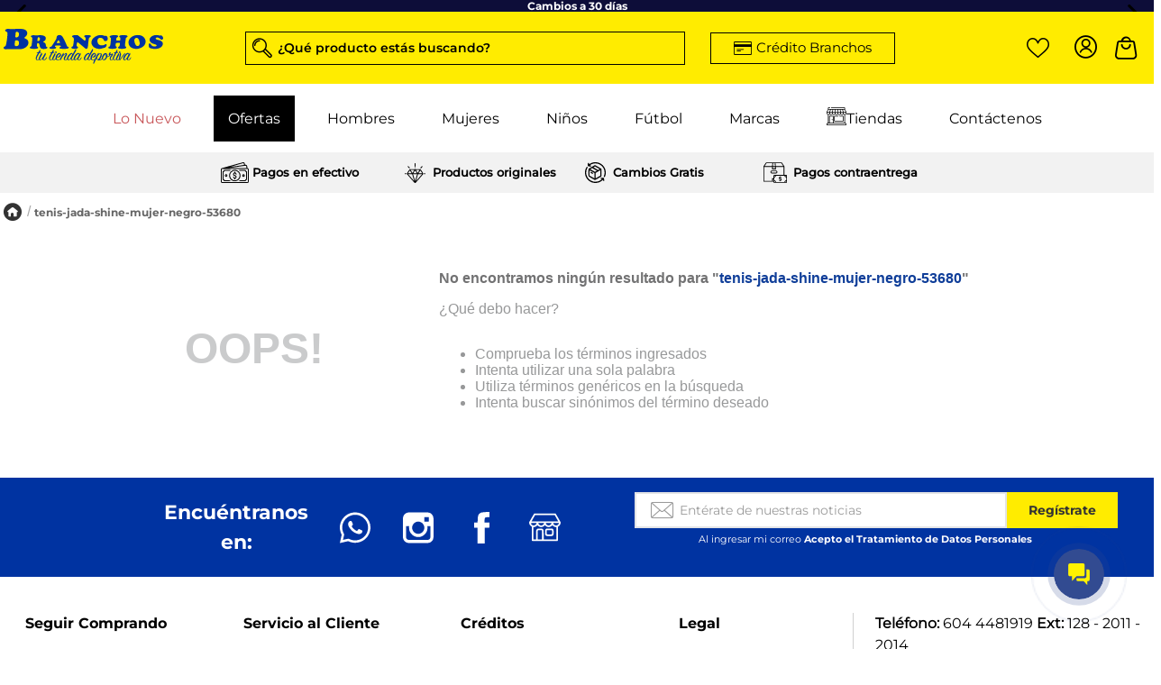

--- FILE ---
content_type: text/html; charset=utf-8
request_url: https://www.tiendasbranchos.com/tenis-jada-shine-mujer-negro-53680/p
body_size: 106256
content:

<!DOCTYPE html>
  <html lang="es-CO">
  <head>
    <meta name="viewport" content="width=device-width, initial-scale=1">
    <meta name="generator" content="vtex.render-server@8.179.0">
    <meta charset='utf-8'>
    

    

<link rel="stylesheet" type="text/css" href="https://tiendasbranchos.vtexassets.com/_v/public/vtex.styles-graphql/v1/style/tiendasbranchos.store-theme@1.0.8$style.common.min.css?v=1&workspace=master"  id="style_link_common" class="style_link" crossorigin />
<link rel="stylesheet" type="text/css" href="https://tiendasbranchos.vtexassets.com/_v/public/vtex.styles-graphql/v1/style/tiendasbranchos.store-theme@1.0.8$style.small.min.css?v=1&workspace=master" media="screen and (min-width: 20em)" id="style_link_small" class="style_link" crossorigin />
<link rel="stylesheet" type="text/css" href="https://tiendasbranchos.vtexassets.com/_v/public/vtex.styles-graphql/v1/style/tiendasbranchos.store-theme@1.0.8$style.notsmall.min.css?v=1&workspace=master" media="screen and (min-width: 40em)" id="style_link_notsmall" class="style_link" crossorigin />
<link rel="stylesheet" type="text/css" href="https://tiendasbranchos.vtexassets.com/_v/public/vtex.styles-graphql/v1/style/tiendasbranchos.store-theme@1.0.8$style.large.min.css?v=1&workspace=master" media="screen and (min-width: 64em)" id="style_link_large" class="style_link" crossorigin />
<link rel="stylesheet" type="text/css" href="https://tiendasbranchos.vtexassets.com/_v/public/vtex.styles-graphql/v1/style/tiendasbranchos.store-theme@1.0.8$style.xlarge.min.css?v=1&workspace=master" media="screen and (min-width: 80em)" id="style_link_xlarge" class="style_link" crossorigin />
<link rel="stylesheet" type="text/css" href="https://tiendasbranchos.vtexassets.com/_v/public/vtex.styles-graphql/v1/fonts/df18338918c440bc7245f04dd9de8c3498ffc4b0?v=1&workspace=master"  id="fonts_link"  crossorigin />
<link rel="preload" type="text/css" href="https://tiendasbranchos.vtexassets.com/_v/public/assets/v1/npm/animate.css@3.7.0/animate.min.css?workspace=master"    crossorigin  as="style" onload="this.onload=null;this.rel='stylesheet'" />
<noscript><link rel="stylesheet" type="text/css" href="https://tiendasbranchos.vtexassets.com/_v/public/assets/v1/npm/animate.css@3.7.0/animate.min.css?workspace=master"    crossorigin /></noscript>
<link rel="stylesheet" type="text/css" href="https://tiendasbranchos.vtexassets.com/_v/public/assets/v1/published/vtex.render-runtime@8.136.1/public/react/common.min.css?workspace=master"    crossorigin />
<link rel="stylesheet" type="text/css" href="https://tiendasbranchos.vtexassets.com/_v/public/assets/v1/published/vtex.store-components@3.178.5/public/react/Container.min.css?workspace=master"    crossorigin />
<link rel="stylesheet" type="text/css" href="https://tiendasbranchos.vtexassets.com/_v/public/assets/v1/published/vtex.styleguide@9.146.16/public/react/0.min.css?workspace=master"    crossorigin />
<link rel="stylesheet" type="text/css" href="https://tiendasbranchos.vtexassets.com/_v/public/assets/v1/published/vtex.flex-layout@0.21.5/public/react/0.min.css?workspace=master"    crossorigin />
<link rel="stylesheet" type="text/css" href="https://tiendasbranchos.vtexassets.com/_v/public/assets/v1/published/vtex.slider@0.8.3/public/react/0.min.css?workspace=master"    crossorigin />
<link rel="stylesheet" type="text/css" href="https://tiendasbranchos.vtexassets.com/_v/public/assets/v1/published/vtex.shelf@1.49.0/public/react/0.min.css?workspace=master"    crossorigin />
<link rel="stylesheet" type="text/css" href="https://tiendasbranchos.vtexassets.com/_v/public/assets/v1/published/vtex.admin-pages@4.59.0/public/react/HighlightOverlay.min.css?workspace=master"    crossorigin />
<link rel="stylesheet" type="text/css" href="https://tiendasbranchos.vtexassets.com/_v/public/assets/v1/published/vtex.styleguide@9.146.16/public/react/Tooltip.min.css?workspace=master"    crossorigin />
<link rel="stylesheet" type="text/css" href="https://tiendasbranchos.vtexassets.com/_v/public/assets/v1/published/vtex.store-components@3.178.5/public/react/3.min.css?workspace=master"    crossorigin />
<link rel="stylesheet" type="text/css" href="https://tiendasbranchos.vtexassets.com/_v/public/assets/v1/published/vtex.store-components@3.178.5/public/react/DiscountBadge.min.css?workspace=master"    crossorigin />
<link rel="stylesheet" type="text/css" href="https://tiendasbranchos.vtexassets.com/_v/public/assets/v1/published/vtex.styleguide@9.146.16/public/react/NumericStepper.min.css?workspace=master"    crossorigin />
<link rel="stylesheet" type="text/css" href="https://tiendasbranchos.vtexassets.com/_v/public/assets/v1/published/vtex.styleguide@9.146.16/public/react/Spinner.min.css?workspace=master"    crossorigin />
<link rel="stylesheet" type="text/css" href="https://tiendasbranchos.vtexassets.com/_v/public/assets/v1/published/vtex.product-summary@2.91.1/public/react/ProductSummaryLegacy.min.css?workspace=master"    crossorigin />
<link rel="stylesheet" type="text/css" href="https://tiendasbranchos.vtexassets.com/_v/public/assets/v1/published/tiendasbranchos.custom-apps@0.0.16/public/react/PromoBarAndTimer.min.css?workspace=master"    crossorigin />
<link rel="stylesheet" type="text/css" href="https://tiendasbranchos.vtexassets.com/_v/public/assets/v1/published/vtex.rich-text@0.16.1/public/react/index.min.css?workspace=master"    crossorigin />
<link rel="stylesheet" type="text/css" href="https://tiendasbranchos.vtexassets.com/_v/public/assets/v1/published/vtex.wish-list@1.18.2/public/react/AddProductBtn.min.css?workspace=master"    crossorigin />
<link rel="stylesheet" type="text/css" href="https://tiendasbranchos.vtexassets.com/_v/public/assets/v1/published/tiendasbranchos.custom-apps@0.0.16/public/react/ProductReferenceCode.min.css?workspace=master"    crossorigin />
<link rel="stylesheet" type="text/css" href="https://tiendasbranchos.vtexassets.com/_v/public/assets/v1/published/vtex.styleguide@9.146.16/public/react/15.min.css?workspace=master"    crossorigin />
<link rel="stylesheet" type="text/css" href="https://tiendasbranchos.vtexassets.com/_v/public/assets/v1/published/vtex.store-components@3.178.5/public/react/SKUSelector.min.css?workspace=master"    crossorigin />
<link rel="stylesheet" type="text/css" href="https://tiendasbranchos.vtexassets.com/_v/public/assets/v1/published/vtex.styleguide@9.146.16/public/react/1.min.css?workspace=master"    crossorigin />
<link rel="stylesheet" type="text/css" href="https://tiendasbranchos.vtexassets.com/_v/public/assets/v1/published/vtex.product-identifier@0.5.0/public/react/ProductIdentifierProduct.min.css?workspace=master"    crossorigin />
<link rel="stylesheet" type="text/css" href="https://tiendasbranchos.vtexassets.com/_v/public/assets/v1/published/vtex.store-components@3.178.5/public/react/Logo.min.css?workspace=master"    crossorigin />
<link rel="stylesheet" type="text/css" href="https://tiendasbranchos.vtexassets.com/_v/public/assets/v1/published/vtex.modal-layout@0.14.2/public/react/0.min.css?workspace=master"    crossorigin />
<link rel="stylesheet" type="text/css" href="https://tiendasbranchos.vtexassets.com/_v/public/assets/v1/published/vtex.store-components@3.178.5/public/react/AvailabilitySubscriber.min.css?workspace=master"    crossorigin />
<link rel="stylesheet" type="text/css" href="https://tiendasbranchos.vtexassets.com/_v/public/assets/v1/published/vtex.modal-layout@0.14.2/public/react/ModalHeader.min.css?workspace=master"    crossorigin />
<link rel="stylesheet" type="text/css" href="https://tiendasbranchos.vtexassets.com/_v/public/assets/v1/published/tiendasbranchos.custom-apps@0.0.16/public/react/ProductSpecifications.min.css?workspace=master"    crossorigin />
<link rel="stylesheet" type="text/css" href="https://tiendasbranchos.vtexassets.com/_v/public/assets/v1/published/tiendasbranchos.custom-apps@0.0.16/public/react/MenuTotal.min.css?workspace=master"    crossorigin />
<link rel="stylesheet" type="text/css" href="https://tiendasbranchos.vtexassets.com/_v/public/assets/v1/published/vtex.store-components@3.178.5/public/react/2.min.css?workspace=master"    crossorigin />
<link rel="stylesheet" type="text/css" href="https://tiendasbranchos.vtexassets.com/_v/public/assets/v1/published/vtex.store-components@3.178.5/public/react/ProductImages.min.css?workspace=master"    crossorigin />
<link rel="stylesheet" type="text/css" href="https://tiendasbranchos.vtexassets.com/_v/public/assets/v1/published/tiendasbranchos.custom-apps@0.0.16/public/react/SizeGuide.min.css?workspace=master"    crossorigin />
<link rel="stylesheet" type="text/css" href="https://tiendasbranchos.vtexassets.com/_v/public/assets/v1/published/vtex.login@2.69.1/public/react/1.min.css?workspace=master"    crossorigin />
<link rel="stylesheet" type="text/css" href="https://tiendasbranchos.vtexassets.com/_v/public/assets/v1/published/vtex.minicart@2.68.0/public/react/Minicart.min.css?workspace=master"    crossorigin />
<link rel="stylesheet" type="text/css" href="https://tiendasbranchos.vtexassets.com/_v/public/assets/v1/published/vtex.store-components@3.178.5/public/react/4.min.css?workspace=master"    crossorigin />
<link rel="stylesheet" type="text/css" href="https://tiendasbranchos.vtexassets.com/_v/public/assets/v1/published/vtex.store-components@3.178.5/public/react/SearchBar.min.css?workspace=master"    crossorigin />
<link rel="stylesheet" type="text/css" href="https://tiendasbranchos.vtexassets.com/_v/public/assets/v1/published/vtex.search@2.18.8/public/react/Autocomplete.min.css?workspace=master"    crossorigin />
<link rel="stylesheet" type="text/css" href="https://tiendasbranchos.vtexassets.com/_v/public/assets/v1/published/vtex.product-summary@2.91.1/public/react/ProductSummaryImage.min.css?workspace=master"    crossorigin />
<link rel="stylesheet" type="text/css" href="https://tiendasbranchos.vtexassets.com/_v/public/assets/v1/published/vtex.modal-layout@0.14.2/public/react/ModalContent.min.css?workspace=master"    crossorigin />
<noscript id="styles_overrides"></noscript>

<link rel="stylesheet" type="text/css" href="https://tiendasbranchos.vtexassets.com/_v/public/vtex.styles-graphql/v1/overrides/vtex.product-list@0.37.5$overrides.css?v=1&workspace=master"  id="override_link_0" class="override_link" crossorigin />
<link rel="stylesheet" type="text/css" href="https://tiendasbranchos.vtexassets.com/_v/public/vtex.styles-graphql/v1/overrides/vtex.minicart@2.68.0$overrides.css?v=1&workspace=master"  id="override_link_1" class="override_link" crossorigin />
<link rel="stylesheet" type="text/css" href="https://tiendasbranchos.vtexassets.com/_v/public/vtex.styles-graphql/v1/overrides/tiendasbranchos.store-theme@1.0.8$overrides.css?v=1&workspace=master"  id="override_link_2" class="override_link" crossorigin />
<link rel="stylesheet" type="text/css" href="https://tiendasbranchos.vtexassets.com/_v/public/vtex.styles-graphql/v1/overrides/tiendasbranchos.store-theme@1.0.8$fonts.css?v=1&workspace=master"  id="override_link_3" class="override_link" crossorigin />

    
    <!--pixel:start:vtex.request-capture-->
<script >!function(e,t,c,n,r,a,i){a=e.vtexrca=e.vtexrca||function(){(a.q=a.q||[]).push(arguments)},a.l=+new Date,i=t.createElement(c),i.async=!0,i.src=n,r=t.getElementsByTagName(c)[0],r.parentNode.insertBefore(i,r)}(window,document,"script","https://io.vtex.com.br/rc/rc.js"),vtexrca("init")</script>
<script >!function(e,t,n,a,c,f,o){f=e.vtexaf=e.vtexaf||function(){(f.q=f.q||[]).push(arguments)},f.l=+new Date,o=t.createElement(n),o.async=!0,o.src=a,c=t.getElementsByTagName(n)[0],c.parentNode.insertBefore(o,c)}(window,document,"script","https://activity-flow.vtex.com/af/af.js")</script>

<!--pixel:end:vtex.request-capture-->
<!--pixel:start:vtexbr.tiktok-tbp-->
<script >
    window.tiktokTbp = window.tiktokTbp || {}
    window.tiktokTbp.pixelCode = ``

    if (!!window.tiktokTbp.pixelCode) {
        window.tiktokTbp.enabled = true;

        !function (w, d, t) {
            w.TiktokAnalyticsObject = t; var ttq = w[t] = w[t] || []; ttq.methods = ["page", "track", "identify", "instances", "debug", "on", "off", "once", "ready", "alias", "group", "enableCookie", "disableCookie"], ttq.setAndDefer = function (t, e) { t[e] = function () { t.push([e].concat(Array.prototype.slice.call(arguments, 0))) } }; for (var i = 0; i < ttq.methods.length; i++)ttq.setAndDefer(ttq, ttq.methods[i]); ttq.instance = function (t) { for (var e = ttq._i[t] || [], n = 0; n < ttq.methods.length; n++)ttq.setAndDefer(e, ttq.methods[n]); return e }, ttq.load = function (e, n) { var i = "https://analytics.tiktok.com/i18n/pixel/events.js"; ttq._i = ttq._i || {}, ttq._i[e] = [], ttq._i[e]._u = i, ttq._t = ttq._t || {}, ttq._t[e] = +new Date, ttq._o = ttq._o || {}, ttq._o[e] = n || {},ttq._partner=ttq._partner||"VTEX"; var o = document.createElement("script"); o.type = "text/javascript", o.async = !0, o.src = i + "?sdkid=" + e + "&lib=" + t; var a = document.getElementsByTagName("script")[0]; a.parentNode.insertBefore(o, a) };
            ttq.load(window.tiktokTbp.pixelCode);
            ttq.page();
        }(window, document, 'ttq');
    }else{
        console.warn('TikTok Pixel (TBP) is disabled - no valid Pixel ID configured.')
    }
</script>
<!--pixel:end:vtexbr.tiktok-tbp-->
<!--pixel:start:addi.product-page-action-->
<script >
  (function () {

    var settingsAppAddi = {
      allySlug: "tiendasbranchos-ecommerce",
      widgetBorderColor: "%23565656",
      widgetBorderRadius: "8px",
      widgetFontColor: "%23787878",
      widgetFontFamily: "'Roboto'%2C%20sans-serif",
      widgetFontSize: "14px",
      widgetBadgeBackgroundColor: "black",
      widgetInfoBackgroundColor: "white",
      widgetMargin: "10px%200",
      locatedBrazil: "co",
      widgetAddiLogoWhite: "true",
      modalBackgroundColor: "white",
      modalFontColor: "%23787878",
      modalPriceColor: "%2300377D",
      modalBadgeBackgroundColor: "black",
      modalBadgeBorderRadius: "20px",
      modalBadgeFontColor: "white",
      modalCardColor: "%23FAFAFA",
      modalButtonBorderColor: "%2300C8FF",
      modalButtonBorderRadius: "20px",
      modalButtonBackgroundColor: "white",
      modalButtonFontColor: "%2300C8FF"
    }

    if (settingsAppAddi) {
      localStorage?.setItem("@settingsAppAddi", JSON.stringify(settingsAppAddi));
    }

    // Add script here
  })()
</script>
<!--pixel:end:addi.product-page-action-->
<!--pixel:start:vtex.google-tag-manager-->
<script >
  (function() {
    var gtmId = "GTM-KRNP5V8";
    var sendGA4EventsValue = "true"
    var sendGA4Events = sendGA4EventsValue == 'true'

    window.__gtm__ = {
      sendGA4Events
    }
    
    if (!gtmId) {
      console.error('Warning: No Google Tag Manager ID is defined. Please configure it in the apps admin.');
    } else {
      window.dataLayer = window.dataLayer || [];
      window.dataLayer.push({ 'gtm.blacklist': [] });
      // GTM script snippet. Taken from: https://developers.google.com/tag-manager/quickstart
      (function(w,d,s,l,i){w[l]=w[l]||[];w[l].push({'gtm.start':
      new Date().getTime(),event:'gtm.js'});var f=d.getElementsByTagName(s)[0],
      j=d.createElement(s),dl=l!='dataLayer'?'&l='+l:'';j.async=true;j.src=
      'https://www.googletagmanager.com/gtm.js?id='+i+dl;f.parentNode.insertBefore(j,f);
      })(window,document,'script','dataLayer',gtmId)
    }
  })()
</script>

<!--pixel:end:vtex.google-tag-manager-->
<!--pixel:start:vtex.facebook-fbe-->
<script src="https://capi-automation.s3.us-east-2.amazonaws.com/public/client_js/capiParamBuilder/clientParamBuilder.bundle.js"></script>
<script >clientParamBuilder.processAndCollectParams(window.location.href)</script>
<script >
  !function (f, b, e, v, n, t, s) {
    if (f.fbq) return; n = f.fbq = function () {
      if (arguments[1] === "Purchase" && typeof arguments[3]?.eventID === "undefined" && arguments[2]?.content_type !== "product") return;
      if (arguments[1] === "AddToCart" && typeof arguments[3]?.eventID === "undefined" && arguments[2]?.content_type !== "product") return;
      if (arguments[1] === "PageView" && typeof arguments[3]?.eventID === "undefined") return;
      if (arguments[1] === "Search" && typeof arguments[3]?.eventID === "undefined") return;
      if (arguments[1] === "ViewContent" && typeof arguments[3]?.eventID === "undefined" && arguments[2]?.content_type !== "product") return;
      n.callMethod ?
      n.callMethod.apply(n, arguments) : n.queue.push(arguments)
    };
    if (!f._fbq) f._fbq = n; n.push = n; n.loaded = !0; n.version = '2.0';
    n.queue = []; t = b.createElement(e); t.async = !0;
    t.src = v; s = b.head.getElementsByTagName(e)[0];
    s.parentNode.insertBefore(t, s)
  }(window, document, 'script',
    'https://connect.facebook.net/en_US/fbevents.js');

  fbq.disablePushState = true;
  fbq.allowDuplicatePageViews = true;
  window.pixelId = "";
  window.fbPixelItemPrefix = "";
  window.fireEvents = window.pixelId !== "" && "".toLowerCase() !== 'false';
  fbeConsentSetting = "false";
  if (fbeConsentSetting == 'true'){
        fbq('consent', 'revoke')
        document.cookie = "fbe_consent=false; SameSite=None; Secure"
        }
</script>
<!--pixel:end:vtex.facebook-fbe-->


  <title data-react-helmet="true"></title>
<meta data-react-helmet="true" name="viewport" content="width=device-width, initial-scale=1"/><meta data-react-helmet="true" name="country" content="COL"/><meta data-react-helmet="true" name="language" content="es-CO"/><meta data-react-helmet="true" name="currency" content="COP"/><meta data-react-helmet="true" name="robots" content="index, follow"/><meta data-react-helmet="true" name="storefront" content="store_framework"/>
<script data-react-helmet="true" src="https://www.google.com/recaptcha/enterprise.js?render=6LdV7CIpAAAAAPUrHXWlFArQ5hSiNQJk6Ja-vcYM&amp;hl=es-CO" async="true"></script><script data-react-helmet="true" >
            {
              const style = document.createElement('style')

              style.textContent = '.grecaptcha-badge {visibility: hidden; }'
              document.head.appendChild(style)
            }
          </script>
  
  
  <link data-react-helmet="true" href="/arquivos/favicon-16x16.ico" sizes="16x16" type="image" rel="shortcut icon"/><link data-react-helmet="true" rel="canonical" href="https://www.tiendasbranchos.com/tenis-jada-shine-mujer-negro-53680/p"/>
</head>
<body class="bg-base">
  <div id="styles_iconpack" style="display:none"><svg class="dn" height="0" version="1.1" width="0" xmlns="http://www.w3.org/2000/svg"><defs><g id="bnd-logo"><path d="M14.8018 2H2.8541C1.92768 2 1.33445 2.93596 1.76795 3.71405L2.96368 5.86466H0.796482C0.659276 5.8647 0.524407 5.89841 0.404937 5.96253C0.285467 6.02665 0.185446 6.119 0.114562 6.23064C0.0436777 6.34228 0.0043325 6.46943 0.000337815 6.59976C-0.00365688 6.73009 0.0278339 6.8592 0.0917605 6.97457L3.93578 13.8888C4.00355 14.0104 4.10491 14.1121 4.22896 14.1831C4.35301 14.254 4.49507 14.2915 4.63987 14.2915C4.78466 14.2915 4.92672 14.254 5.05077 14.1831C5.17483 14.1121 5.27618 14.0104 5.34395 13.8888L6.38793 12.0211L7.69771 14.3775C8.15868 15.2063 9.40744 15.2078 9.87001 14.38L15.8585 3.67064C16.2818 2.91319 15.7043 2 14.8018 2ZM9.43491 6.57566L6.85274 11.1944C6.80761 11.2753 6.74016 11.3429 6.65762 11.3901C6.57508 11.4373 6.48058 11.4622 6.38426 11.4622C6.28794 11.4622 6.19344 11.4373 6.1109 11.3901C6.02836 11.3429 5.96091 11.2753 5.91578 11.1944L3.35853 6.59509C3.31587 6.51831 3.29482 6.43236 3.2974 6.34558C3.29998 6.25879 3.3261 6.17411 3.37325 6.09974C3.4204 6.02538 3.48696 5.96385 3.56649 5.92112C3.64601 5.87839 3.73581 5.85591 3.82717 5.85585H8.97937C9.06831 5.85591 9.15572 5.87782 9.23312 5.91945C9.31052 5.96108 9.37529 6.02102 9.42113 6.09345C9.46697 6.16588 9.49232 6.24834 9.49474 6.33283C9.49716 6.41732 9.47655 6.50097 9.43491 6.57566Z" fill="currentColor"/><path d="M14.8018 2H2.8541C1.92768 2 1.33445 2.93596 1.76795 3.71405L2.96368 5.86466H0.796482C0.659276 5.8647 0.524407 5.89841 0.404937 5.96253C0.285467 6.02665 0.185446 6.119 0.114562 6.23064C0.0436777 6.34228 0.0043325 6.46943 0.000337815 6.59976C-0.00365688 6.73009 0.0278339 6.8592 0.0917605 6.97457L3.93578 13.8888C4.00355 14.0104 4.10491 14.1121 4.22896 14.1831C4.35301 14.254 4.49507 14.2915 4.63987 14.2915C4.78466 14.2915 4.92672 14.254 5.05077 14.1831C5.17483 14.1121 5.27618 14.0104 5.34395 13.8888L6.38793 12.0211L7.69771 14.3775C8.15868 15.2063 9.40744 15.2078 9.87001 14.38L15.8585 3.67064C16.2818 2.91319 15.7043 2 14.8018 2ZM9.43491 6.57566L6.85274 11.1944C6.80761 11.2753 6.74016 11.3429 6.65762 11.3901C6.57508 11.4373 6.48058 11.4622 6.38426 11.4622C6.28794 11.4622 6.19344 11.4373 6.1109 11.3901C6.02836 11.3429 5.96091 11.2753 5.91578 11.1944L3.35853 6.59509C3.31587 6.51831 3.29482 6.43236 3.2974 6.34558C3.29998 6.25879 3.3261 6.17411 3.37325 6.09974C3.4204 6.02538 3.48696 5.96385 3.56649 5.92112C3.64601 5.87839 3.73581 5.85591 3.82717 5.85585H8.97937C9.06831 5.85591 9.15572 5.87782 9.23312 5.91945C9.31052 5.96108 9.37529 6.02102 9.42113 6.09345C9.46697 6.16588 9.49232 6.24834 9.49474 6.33283C9.49716 6.41732 9.47655 6.50097 9.43491 6.57566Z" fill="currentColor"/></g><g id="hpa-arrow-from-bottom"><path d="M7.00001 3.4V12H9.00001V3.4L13 7.4L14.4 6L8.70001 0.3C8.30001 -0.1 7.70001 -0.1 7.30001 0.3L1.60001 6L3.00001 7.4L7.00001 3.4Z" fill="currentColor"/><path d="M15 14H1V16H15V14Z" fill="currentColor"/></g><g id="hpa-arrow-to-bottom"><path d="M8.00001 12C8.30001 12 8.50001 11.9 8.70001 11.7L14.4 6L13 4.6L9.00001 8.6V0H7.00001V8.6L3.00001 4.6L1.60001 6L7.30001 11.7C7.50001 11.9 7.70001 12 8.00001 12Z" fill="currentColor"/><path d="M15 14H1V16H15V14Z" fill="currentColor"/></g><g id="hpa-arrow-back"><path d="M5.5 15.5002C5.75781 15.5002 5.92969 15.4169 6.10156 15.2502L11 10.5002L9.79687 9.33356L6.35938 12.6669L6.35938 0H4.64063L4.64062 12.6669L1.20312 9.33356L0 10.5002L4.89844 15.2502C5.07031 15.4169 5.24219 15.5002 5.5 15.5002Z" transform="translate(16.0002) rotate(90)" fill="currentColor"/></g><g id="hpa-calendar"><path d="M5.66667 7.2H4.11111V8.8H5.66667V7.2ZM8.77778 7.2H7.22222V8.8H8.77778V7.2ZM11.8889 7.2H10.3333V8.8H11.8889V7.2ZM13.4444 1.6H12.6667V0H11.1111V1.6H4.88889V0H3.33333V1.6H2.55556C1.69222 1.6 1.00778 2.32 1.00778 3.2L1 14.4C1 15.28 1.69222 16 2.55556 16H13.4444C14.3 16 15 15.28 15 14.4V3.2C15 2.32 14.3 1.6 13.4444 1.6ZM13.4444 14.4H2.55556V5.6H13.4444V14.4Z" fill="currentColor"/></g><g id="hpa-cart"><path d="M15.0503 3.0002H4.92647C4.81221 3.00072 4.7012 2.96234 4.6118 2.89142C4.52239 2.8205 4.45996 2.72129 4.43483 2.6102L4.01342 0.800203C3.96651 0.570928 3.84041 0.365306 3.65708 0.219131C3.47375 0.0729566 3.24479 -0.00451449 3.01006 0.000203439H0.501677C0.368624 0.000203439 0.241021 0.0528819 0.146938 0.14665C0.0528551 0.240418 0 0.367595 0 0.500203L0 1.5002C0 1.63281 0.0528551 1.75999 0.146938 1.85376C0.241021 1.94753 0.368624 2.0002 0.501677 2.0002H1.80604C1.92077 1.9978 2.03274 2.03548 2.12253 2.10671C2.21232 2.17794 2.27429 2.27823 2.29768 2.3902L4.01342 10.2002C4.06032 10.4295 4.18642 10.6351 4.36975 10.7813C4.55308 10.9274 4.78204 11.0049 5.01677 11.0002H13.0436C13.2478 10.9891 13.4436 10.9161 13.605 10.791C13.7664 10.6659 13.8856 10.4947 13.9466 10.3002L15.9533 4.3002C15.9995 4.15468 16.0116 4.00057 15.9888 3.84965C15.9659 3.69874 15.9088 3.55504 15.8216 3.42956C15.7344 3.30408 15.6196 3.20015 15.4859 3.12573C15.3522 3.0513 15.2032 3.00837 15.0503 3.0002Z" fill="currentColor"/><path d="M5.02682 16.0002C6.13509 16.0002 7.03353 15.1048 7.03353 14.0002C7.03353 12.8956 6.13509 12.0002 5.02682 12.0002C3.91855 12.0002 3.02011 12.8956 3.02011 14.0002C3.02011 15.1048 3.91855 16.0002 5.02682 16.0002Z" fill="currentColor"/><path d="M13.0737 16.0002C14.182 16.0002 15.0804 15.1048 15.0804 14.0002C15.0804 12.8956 14.182 12.0002 13.0737 12.0002C11.9655 12.0002 11.067 12.8956 11.067 14.0002C11.067 15.1048 11.9655 16.0002 13.0737 16.0002Z" fill="currentColor"/></g><g id="hpa-delete"><path d="M7 7H5V13H7V7Z" fill="currentColor"/><path d="M11 7H9V13H11V7Z" fill="currentColor"/><path d="M12 1C12 0.4 11.6 0 11 0H5C4.4 0 4 0.4 4 1V3H0V5H1V15C1 15.6 1.4 16 2 16H14C14.6 16 15 15.6 15 15V5H16V3H12V1ZM6 2H10V3H6V2ZM13 5V14H3V5H13Z" fill="currentColor"/></g><g id="mpa-play"><path d="M3.5241 0.937906C2.85783 0.527894 2 1.00724 2 1.78956V14.2104C2 14.9928 2.85783 15.4721 3.5241 15.0621L13.6161 8.85166C14.2506 8.46117 14.2506 7.53883 13.6161 7.14834L3.5241 0.937906Z" fill="currentColor"/></g><g id="mpa-pause"><rect width="6" height="16" fill="currentColor"/><rect x="10" width="6" height="16" fill="currentColor"/></g><g id="sti-volume-on"><path d="M0 5.2634V10.7366H3.55556L8 15.2976V0.702394L3.55556 5.2634H0ZM12 8C12 6.3854 11.0933 4.99886 9.77778 4.32383V11.667C11.0933 11.0011 12 9.6146 12 8ZM9.77778 0V1.87913C12.3467 2.66363 14.2222 5.10832 14.2222 8C14.2222 10.8917 12.3467 13.3364 9.77778 14.1209V16C13.3422 15.1699 16 11.9042 16 8C16 4.09578 13.3422 0.830103 9.77778 0V0Z" fill="currentColor"/></g><g id="sti-volume-off"><path d="M12 8C12 6.42667 11.0933 5.07556 9.77778 4.41778V6.38222L11.9556 8.56C11.9822 8.38222 12 8.19556 12 8V8ZM14.2222 8C14.2222 8.83556 14.0444 9.61778 13.7422 10.3467L15.0844 11.6889C15.6711 10.5867 16 9.33333 16 8C16 4.19556 13.3422 1.01333 9.77778 0.204444V2.03556C12.3467 2.8 14.2222 5.18222 14.2222 8ZM1.12889 0L0 1.12889L4.20444 5.33333H0V10.6667H3.55556L8 15.1111V9.12889L11.7778 12.9067C11.1822 13.3689 10.5156 13.7333 9.77778 13.9556V15.7867C11.0044 15.5111 12.1156 14.9422 13.0578 14.1778L14.8711 16L16 14.8711L8 6.87111L1.12889 0ZM8 0.888889L6.14222 2.74667L8 4.60444V0.888889Z" fill="currentColor"/></g><g id="hpa-profile"><path d="M7.99 8C10.1964 8 11.985 6.20914 11.985 4C11.985 1.79086 10.1964 0 7.99 0C5.78362 0 3.995 1.79086 3.995 4C3.995 6.20914 5.78362 8 7.99 8Z" fill="currentColor"/><path d="M14.8215 11.38C15.1694 11.5401 15.4641 11.7969 15.6704 12.12C15.8791 12.442 15.9933 12.8162 16 13.2V15.49V16H15.4906H0.509363H0V15.49V13.2C0.000731876 12.8181 0.107964 12.4441 0.309613 12.12C0.515896 11.7969 0.810577 11.5401 1.15855 11.38C3.31243 10.4409 5.64096 9.97049 7.99001 9.99999C10.3391 9.97049 12.6676 10.4409 14.8215 11.38Z" fill="currentColor"/></g><g id="hpa-save"><path d="M11.7 0.3C11.5 0.1 11.3 0 11 0H10V3C10 3.6 9.6 4 9 4H4C3.4 4 3 3.6 3 3V0H1C0.4 0 0 0.4 0 1V15C0 15.6 0.4 16 1 16H15C15.6 16 16 15.6 16 15V5C16 4.7 15.9 4.5 15.7 4.3L11.7 0.3ZM13 14H3V11C3 10.4 3.4 10 4 10H12C12.6 10 13 10.4 13 11V14Z" fill="currentColor"/><path d="M9 0H7V3H9V0Z" fill="currentColor"/></g><g id="hpa-search"><path d="M15.707 13.293L13 10.586C13.63 9.536 14 8.311 14 7C14 3.14 10.859 0 7 0C3.141 0 0 3.14 0 7C0 10.86 3.141 14 7 14C8.312 14 9.536 13.631 10.586 13L13.293 15.707C13.488 15.902 13.744 16 14 16C14.256 16 14.512 15.902 14.707 15.707L15.707 14.707C16.098 14.316 16.098 13.684 15.707 13.293ZM7 12C4.239 12 2 9.761 2 7C2 4.239 4.239 2 7 2C9.761 2 12 4.239 12 7C12 9.761 9.761 12 7 12Z" fill="currentColor"/></g><g id="hpa-hamburguer-menu"><path fill="currentColor" d="M15,7H1C0.4,7,0,7.4,0,8s0.4,1,1,1h14c0.6,0,1-0.4,1-1S15.6,7,15,7z"/><path fill="currentColor" d="M15,1H1C0.4,1,0,1.4,0,2s0.4,1,1,1h14c0.6,0,1-0.4,1-1S15.6,1,15,1z"/><path fill="currentColor" d="M15,13H1c-0.6,0-1,0.4-1,1s0.4,1,1,1h14c0.6,0,1-0.4,1-1S15.6,13,15,13z"/></g><g id="hpa-location-marker"><path d="M19.9655 10.4828C19.9655 16.3448 10.4828 26 10.4828 26C10.4828 26 1 16.431 1 10.4828C1 4.44828 5.91379 1 10.4828 1C15.0517 1 19.9655 4.53448 19.9655 10.4828Z" stroke="currentColor" stroke-width="2" stroke-miterlimit="10" stroke-linecap="round" stroke-linejoin="round"/><path d="M10.4827 13.069C11.911 13.069 13.0689 11.9111 13.0689 10.4828C13.0689 9.05443 11.911 7.89655 10.4827 7.89655C9.05437 7.89655 7.89648 9.05443 7.89648 10.4828C7.89648 11.9111 9.05437 13.069 10.4827 13.069Z" stroke="currentColor" stroke-width="2" stroke-miterlimit="10" stroke-linecap="round" stroke-linejoin="round"/></g><g id="hpa-telemarketing"><path d="M14 10V7C14 3.68629 11.3137 1 8 1V1C4.68629 1 2 3.68629 2 7V10" stroke="currentColor" stroke-width="1.5"/><path d="M14 10V10C14 12.2091 12.2091 14 10 14H8" stroke="currentColor" stroke-width="1.5"/><rect y="7" width="3" height="5" rx="1" fill="currentColor"/><rect x="11" y="12" width="4" height="5" rx="2" transform="rotate(90 11 12)" fill="currentColor"/><rect x="13" y="7" width="3" height="5" rx="1" fill="currentColor"/></g><g id="mpa-globe"><path d="M8,0C3.6,0,0,3.6,0,8s3.6,8,8,8s8-3.6,8-8S12.4,0,8,0z M13.9,7H12c-0.1-1.5-0.4-2.9-0.8-4.1 C12.6,3.8,13.6,5.3,13.9,7z M8,14c-0.6,0-1.8-1.9-2-5H10C9.8,12.1,8.6,14,8,14z M6,7c0.2-3.1,1.3-5,2-5s1.8,1.9,2,5H6z M4.9,2.9 C4.4,4.1,4.1,5.5,4,7H2.1C2.4,5.3,3.4,3.8,4.9,2.9z M2.1,9H4c0.1,1.5,0.4,2.9,0.8,4.1C3.4,12.2,2.4,10.7,2.1,9z M11.1,13.1 c0.5-1.2,0.7-2.6,0.8-4.1h1.9C13.6,10.7,12.6,12.2,11.1,13.1z" fill="currentColor"/></g><g id="mpa-filter-settings"><path d="M4 5V1" stroke="#4F4F4F" stroke-miterlimit="10" stroke-linecap="round" stroke-linejoin="round"/><path d="M4 16V14" stroke="#4F4F4F" stroke-miterlimit="10" stroke-linecap="round" stroke-linejoin="round"/><path d="M13 12V16" stroke="#4F4F4F" stroke-miterlimit="10" stroke-linecap="round" stroke-linejoin="round"/><path d="M13 1V3" stroke="#4F4F4F" stroke-miterlimit="10" stroke-linecap="round" stroke-linejoin="round"/><path d="M4 14C5.65685 14 7 12.6569 7 11C7 9.34315 5.65685 8 4 8C2.34315 8 1 9.34315 1 11C1 12.6569 2.34315 14 4 14Z" stroke="#4F4F4F" stroke-miterlimit="10" stroke-linecap="round" stroke-linejoin="round"/><path d="M13 9C14.6569 9 16 7.65685 16 6C16 4.34315 14.6569 3 13 3C11.3431 3 10 4.34315 10 6C10 7.65685 11.3431 9 13 9Z" stroke="#4F4F4F" stroke-miterlimit="10" stroke-linecap="round" stroke-linejoin="round"/></g><g id="mpa-single-item"><path d="M10.2857 0H1.71429C0.685714 0 0 0.685714 0 1.71429V10.2857C0 11.3143 0.685714 12 1.71429 12H10.2857C11.3143 12 12 11.3143 12 10.2857V1.71429C12 0.685714 11.3143 0 10.2857 0Z" fill="currentColor"/><rect y="14" width="12" height="2" rx="1" fill="currentColor"/></g><g id="mpa-gallery"><path d="M6 0H1C0.4 0 0 0.4 0 1V6C0 6.6 0.4 7 1 7H6C6.6 7 7 6.6 7 6V1C7 0.4 6.6 0 6 0Z" fill="currentColor"/><path d="M15 0H10C9.4 0 9 0.4 9 1V6C9 6.6 9.4 7 10 7H15C15.6 7 16 6.6 16 6V1C16 0.4 15.6 0 15 0Z" fill="currentColor"/><path d="M6 9H1C0.4 9 0 9.4 0 10V15C0 15.6 0.4 16 1 16H6C6.6 16 7 15.6 7 15V10C7 9.4 6.6 9 6 9Z" fill="currentColor"/><path d="M15 9H10C9.4 9 9 9.4 9 10V15C9 15.6 9.4 16 10 16H15C15.6 16 16 15.6 16 15V10C16 9.4 15.6 9 15 9Z" fill="currentColor"/></g><g id="mpa-list-items"><path d="M6 0H1C0.4 0 0 0.4 0 1V6C0 6.6 0.4 7 1 7H6C6.6 7 7 6.6 7 6V1C7 0.4 6.6 0 6 0Z" fill="currentColor"/><rect x="9" width="7" height="3" rx="1" fill="currentColor"/><rect x="9" y="4" width="4" height="3" rx="1" fill="currentColor"/><rect x="9" y="9" width="7" height="3" rx="1" fill="currentColor"/><rect x="9" y="13" width="4" height="3" rx="1" fill="currentColor"/><path d="M6 9H1C0.4 9 0 9.4 0 10V15C0 15.6 0.4 16 1 16H6C6.6 16 7 15.6 7 15V10C7 9.4 6.6 9 6 9Z" fill="currentColor"/></g><g id="mpa-heart"><path d="M14.682 2.31811C14.2647 1.89959 13.7687 1.56769 13.2226 1.3415C12.6765 1.11531 12.0911 0.99929 11.5 1.00011C10.8245 0.995238 10.157 1.14681 9.54975 1.44295C8.94255 1.73909 8.41213 2.17178 8.00004 2.70711C7.58764 2.17212 7.05716 1.73969 6.45002 1.44358C5.84289 1.14747 5.17552 0.995697 4.50004 1.00011C3.61002 1.00011 2.73998 1.26402 1.99995 1.75849C1.25993 2.25295 0.683144 2.95576 0.342546 3.77803C0.00194874 4.60031 -0.0871663 5.50511 0.0864704 6.37803C0.260107 7.25095 0.688697 8.05278 1.31804 8.68211L8.00004 15.0001L14.682 8.68211C15.0999 8.26425 15.4314 7.76817 15.6575 7.2222C15.8837 6.67623 16.0001 6.09107 16.0001 5.50011C16.0001 4.90916 15.8837 4.32399 15.6575 3.77803C15.4314 3.23206 15.0999 2.73598 14.682 2.31811V2.31811ZM13.282 7.25111L8.00004 12.2471L2.71504 7.24711C2.37145 6.8954 2.1392 6.45018 2.04734 5.96715C1.95549 5.48412 2.00811 4.98473 2.19862 4.53145C2.38913 4.07817 2.70908 3.69113 3.11843 3.41876C3.52778 3.14638 4.00835 3.00076 4.50004 3.00011C5.93704 3.00011 6.81204 3.68111 8.00004 5.62511C9.18704 3.68111 10.062 3.00011 11.5 3.00011C11.9925 2.99999 12.4741 3.14534 12.8843 3.41791C13.2945 3.69048 13.615 4.07814 13.8057 4.53223C13.9964 4.98632 14.0487 5.48661 13.956 5.97031C13.8634 6.45402 13.63 6.89959 13.285 7.25111H13.282Z" fill="currentColor"/></g><g id="mpa-clone--outline"><path d="M5.20004 5.2L5.20004 3C5.20004 1.89543 6.09547 0.999997 7.20004 0.999997H13C14.1046 0.999997 15 1.89543 15 3V8.80001C15 9.90457 14.1046 10.8 13 10.8H10.8" stroke="currentColor" stroke-width="2" stroke-miterlimit="10" stroke-linecap="square"/><path d="M1 7.19999L1 13C1 14.1046 1.89543 15 3 15H8.79997C9.90454 15 10.8 14.1046 10.8 13V7.19999C10.8 6.09542 9.90454 5.19999 8.79997 5.19999H3C1.89543 5.19999 1 6.09542 1 7.19999Z" stroke="currentColor" stroke-width="2" stroke-miterlimit="10" stroke-linecap="square"/></g><g id="mpa-clone--filled"><path d="M6.07501 4.925L6.07501 2.175C6.07501 1.62271 6.52273 1.175 7.07501 1.175H13.825C14.3773 1.175 14.825 1.62271 14.825 2.175V8.925C14.825 9.47729 14.3773 9.925 13.825 9.925H11.075" fill="currentColor"/><path d="M6.07501 4.925L6.07501 2.175C6.07501 1.62271 6.52273 1.175 7.07501 1.175H13.825C14.3773 1.175 14.825 1.62271 14.825 2.175V8.925C14.825 9.47729 14.3773 9.925 13.825 9.925H11.075" stroke="currentColor" stroke-width="2" stroke-miterlimit="10" stroke-linecap="square"/><path d="M1 6.49999L1 13C1 14.1046 1.89543 15 3 15H9.49997C10.6045 15 11.5 14.1046 11.5 13V6.49999C11.5 5.39542 10.6045 4.49999 9.49997 4.49999H3C1.89543 4.49999 1 5.39542 1 6.49999Z" fill="currentColor" stroke="white" stroke-width="2" stroke-miterlimit="10" stroke-linecap="square"/></g><g id="mpa-edit--outline"><path d="M11.7 0.3C11.3 -0.1 10.7 -0.1 10.3 0.3L0.3 10.3C0.1 10.5 0 10.7 0 11V15C0 15.6 0.4 16 1 16H5C5.3 16 5.5 15.9 5.7 15.7L15.7 5.7C16.1 5.3 16.1 4.7 15.7 4.3L11.7 0.3ZM4.6 14H2V11.4L8 5.4L10.6 8L4.6 14ZM12 6.6L9.4 4L11 2.4L13.6 5L12 6.6Z" fill="currentColor"/></g><g id="mpa-bookmark--filled"><path d="M3.33333 0C2.05 0 1 0.9 1 2V16L8 13L15 16V2C15 0.9 13.95 0 12.6667 0H3.33333Z" fill="currentColor"/></g><g id="mpa-bookmark--outline"><path d="M13 2V13.3L8 11.9L3 13.3V2H13ZM13 0H3C1.9 0 1 0.9 1 2V16L8 14L15 16V2C15 0.9 14.1 0 13 0Z" fill="currentColor"/></g><g id="mpa-edit--filled"><path d="M8.1 3.5L0.3 11.3C0.1 11.5 0 11.7 0 12V15C0 15.6 0.4 16 1 16H4C4.3 16 4.5 15.9 4.7 15.7L12.5 7.9L8.1 3.5Z" fill="currentColor"/><path d="M15.7 3.3L12.7 0.3C12.3 -0.1 11.7 -0.1 11.3 0.3L9.5 2.1L13.9 6.5L15.7 4.7C16.1 4.3 16.1 3.7 15.7 3.3Z" fill="currentColor"/></g><g id="mpa-external-link--line"><path d="M14.3505 0H2.80412V3.29897H10.3918L0 13.6907L2.30928 16L12.701 5.60825V13.1959H16V1.64948C16 0.659794 15.3402 0 14.3505 0Z" fill="currentColor"/></g><g id="mpa-external-link--outline"><path d="M15 0H8V2H12.6L6.3 8.3L7.7 9.7L14 3.4V8H16V1C16 0.4 15.6 0 15 0Z" fill="currentColor"/><path d="M14 16H1C0.4 16 0 15.6 0 15V2C0 1.4 0.4 1 1 1H5V3H2V14H13V11H15V15C15 15.6 14.6 16 14 16Z" fill="currentColor"/></g><g id="mpa-eyesight--outline--off"><path d="M14.5744 5.66925L13.1504 7.09325C13.4284 7.44025 13.6564 7.75725 13.8194 8.00025C13.0594 9.13025 10.9694 11.8203 8.25838 11.9852L6.44337 13.8003C6.93937 13.9243 7.45737 14.0002 8.00037 14.0002C12.7074 14.0002 15.7444 8.71625 15.8714 8.49225C16.0424 8.18825 16.0434 7.81625 15.8724 7.51225C15.8254 7.42725 15.3724 6.63125 14.5744 5.66925Z" fill="currentColor"/><path d="M0.293375 15.7072C0.488375 15.9022 0.744375 16.0002 1.00038 16.0002C1.25638 16.0002 1.51238 15.9022 1.70738 15.7072L15.7074 1.70725C16.0984 1.31625 16.0984 0.68425 15.7074 0.29325C15.3164 -0.09775 14.6844 -0.09775 14.2934 0.29325L11.5484 3.03825C10.5154 2.43125 9.33138 2.00025 8.00037 2.00025C3.24537 2.00025 0.251375 7.28925 0.126375 7.51425C-0.0426249 7.81725 -0.0416249 8.18625 0.128375 8.48925C0.198375 8.61425 1.17238 10.2913 2.82138 11.7653L0.292375 14.2942C-0.0976249 14.6842 -0.0976249 15.3162 0.293375 15.7072ZM2.18138 7.99925C2.95837 6.83525 5.14637 4.00025 8.00037 4.00025C8.74237 4.00025 9.43738 4.20125 10.0784 4.50825L8.51237 6.07425C8.34838 6.02925 8.17838 6.00025 8.00037 6.00025C6.89537 6.00025 6.00038 6.89525 6.00038 8.00025C6.00038 8.17825 6.02938 8.34825 6.07438 8.51225L4.24038 10.3462C3.28538 9.51025 2.55938 8.56225 2.18138 7.99925Z" fill="currentColor"/></g><g id="mpa-eyesight--filled--off"><path d="M14.6 5.60001L6.39999 13.8C6.89999 13.9 7.49999 14 7.99999 14C11.6 14 14.4 10.9 15.6 9.10001C16.1 8.40001 16.1 7.50001 15.6 6.80001C15.4 6.50001 15 6.10001 14.6 5.60001Z" fill="currentColor"/><path d="M14.3 0.3L11.6 3C10.5 2.4 9.3 2 8 2C4.4 2 1.6 5.1 0.4 6.9C-0.1 7.6 -0.1 8.5 0.4 9.1C0.9 9.9 1.8 10.9 2.8 11.8L0.3 14.3C-0.1 14.7 -0.1 15.3 0.3 15.7C0.5 15.9 0.7 16 1 16C1.3 16 1.5 15.9 1.7 15.7L15.7 1.7C16.1 1.3 16.1 0.7 15.7 0.3C15.3 -0.1 14.7 -0.1 14.3 0.3ZM5.3 9.3C5.1 8.9 5 8.5 5 8C5 6.3 6.3 5 8 5C8.5 5 8.9 5.1 9.3 5.3L5.3 9.3Z" fill="currentColor"/></g><g id="mpa-eyesight--outline--on"><path d="M8.00013 14C12.7071 14 15.7441 8.716 15.8711 8.492C16.0421 8.188 16.0431 7.816 15.8721 7.512C15.7461 7.287 12.7311 2 8.00013 2C3.24513 2 0.251127 7.289 0.126127 7.514C-0.0428725 7.817 -0.0418725 8.186 0.128127 8.489C0.254128 8.713 3.26913 14 8.00013 14ZM8.00013 4C10.8391 4 13.0361 6.835 13.8181 8C13.0341 9.166 10.8371 12 8.00013 12C5.15913 12 2.96213 9.162 2.18113 7.999C2.95813 6.835 5.14613 4 8.00013 4Z" fill="currentColor"/><path d="M8 11C9.65685 11 11 9.65685 11 8C11 6.34315 9.65685 5 8 5C6.34315 5 5 6.34315 5 8C5 9.65685 6.34315 11 8 11Z" fill="currentColor"/></g><g id="mpa-eyesight--filled--on"><path d="M7.975 14C11.575 14 14.375 10.9 15.575 9.1C16.075 8.4 16.075 7.5 15.575 6.8C14.375 5.1 11.575 2 7.975 2C4.375 2 1.575 5.1 0.375 6.9C-0.125 7.6 -0.125 8.5 0.375 9.1C1.575 10.9 4.375 14 7.975 14ZM7.975 5C9.675 5 10.975 6.3 10.975 8C10.975 9.7 9.675 11 7.975 11C6.275 11 4.975 9.7 4.975 8C4.975 6.3 6.275 5 7.975 5Z" fill="currentColor"/></g><g id="mpa-filter--outline"><path d="M15 3.16048C15 3.47872 14.8485 3.77795 14.5921 3.96637L9.96348 7.36697C9.70702 7.55539 9.55556 7.85462 9.55556 8.17285V13.0073C9.55556 13.4073 9.31716 13.7688 8.94947 13.9264L7.83836 14.4026C7.1785 14.6854 6.44444 14.2014 6.44444 13.4835V8.17285C6.44444 7.85462 6.29298 7.55539 6.03652 7.36697L1.40792 3.96637C1.15147 3.77795 1 3.47872 1 3.16048V2C1 1.44772 1.44772 1 2 1H14C14.5523 1 15 1.44772 15 2V3.16048Z" stroke="currentColor" stroke-width="2" stroke-miterlimit="10" stroke-linecap="square"/></g><g id="mpa-filter--filled"><path d="M15 0H1C0.4 0 0 0.4 0 1V3C0 3.3 0.1 3.6 0.4 3.8L6 8.5V15C6 15.4 6.2 15.8 6.6 15.9C6.7 16 6.9 16 7 16C7.3 16 7.5 15.9 7.7 15.7L9.7 13.7C9.9 13.5 10 13.3 10 13V8.5L15.6 3.8C15.9 3.6 16 3.3 16 3V1C16 0.4 15.6 0 15 0Z" fill="currentColor"/></g><g id="mpa-minus--line"><path d="M0 7.85715V8.14286C0 8.69515 0.447715 9.14286 1 9.14286H15C15.5523 9.14286 16 8.69515 16 8.14286V7.85715C16 7.30486 15.5523 6.85715 15 6.85715H1C0.447715 6.85715 0 7.30486 0 7.85715Z" fill="currentColor"/></g><g id="mpa-minus--outline"><circle cx="8" cy="8" r="7" stroke="currentColor" stroke-width="2"/><path d="M4 8.5V7.5C4 7.22386 4.22386 7 4.5 7H11.5C11.7761 7 12 7.22386 12 7.5V8.5C12 8.77614 11.7761 9 11.5 9H4.5C4.22386 9 4 8.77614 4 8.5Z" fill="currentColor"/></g><g id="mpa-minus--filled"><path fill-rule="evenodd" clip-rule="evenodd" d="M8 16C12.4183 16 16 12.4183 16 8C16 3.58172 12.4183 0 8 0C3.58172 0 0 3.58172 0 8C0 12.4183 3.58172 16 8 16ZM4.5 7C4.22386 7 4 7.22386 4 7.5V8.5C4 8.77614 4.22386 9 4.5 9H11.5C11.7761 9 12 8.77614 12 8.5V7.5C12 7.22386 11.7761 7 11.5 7L4.5 7Z" fill="currentColor"/></g><g id="mpa-plus--line"><path d="M16 8.14286C16 8.69514 15.5523 9.14286 15 9.14286H9.14286V15C9.14286 15.5523 8.69514 16 8.14286 16H7.85714C7.30486 16 6.85714 15.5523 6.85714 15V9.14286H1C0.447715 9.14286 0 8.69514 0 8.14286V7.85714C0 7.30486 0.447715 6.85714 1 6.85714H6.85714V1C6.85714 0.447715 7.30486 0 7.85714 0H8.14286C8.69514 0 9.14286 0.447715 9.14286 1V6.85714H15C15.5523 6.85714 16 7.30486 16 7.85714V8.14286Z" fill="currentColor"/></g><g id="mpa-plus--outline"><circle cx="8" cy="8" r="7" stroke="currentColor" stroke-width="2"/><path d="M4.5 7H7V4.5C7 4.22386 7.22386 4 7.5 4H8.5C8.77614 4 9 4.22386 9 4.5V7H11.5C11.7761 7 12 7.22386 12 7.5V8.5C12 8.77614 11.7761 9 11.5 9H9V11.5C9 11.7761 8.77614 12 8.5 12H7.5C7.22386 12 7 11.7761 7 11.5V9H4.5C4.22386 9 4 8.77614 4 8.5V7.5C4 7.22386 4.22386 7 4.5 7Z" fill="currentColor"/></g><g id="mpa-plus--filled"><path fill-rule="evenodd" d="M8 16C12.4183 16 16 12.4183 16 8C16 3.58172 12.4183 0 8 0C3.58172 0 0 3.58172 0 8C0 12.4183 3.58172 16 8 16ZM7 7H4.5C4.22386 7 4 7.22386 4 7.5V8.5C4 8.77614 4.22386 9 4.5 9H7V11.5C7 11.7761 7.22386 12 7.5 12H8.5C8.77614 12 9 11.7761 9 11.5V9H11.5C11.7761 9 12 8.77614 12 8.5V7.5C12 7.22386 11.7761 7 11.5 7H9V4.5C9 4.22386 8.77614 4 8.5 4L7.5 4C7.22386 4 7 4.22386 7 4.5V7Z" fill="currentColor"/></g><g id="mpa-remove"><path d="M19.586 0.428571C19.0141 -0.142857 18.1564 -0.142857 17.5845 0.428571L10.0074 8L2.43038 0.428571C1.85853 -0.142857 1.00074 -0.142857 0.42889 0.428571C-0.142964 1 -0.142964 1.85714 0.42889 2.42857L8.00595 10L0.42889 17.5714C-0.142964 18.1429 -0.142964 19 0.42889 19.5714C0.714817 19.8571 1.00074 20 1.42963 20C1.85853 20 2.14445 19.8571 2.43038 19.5714L10.0074 12L17.5845 19.5714C17.8704 19.8571 18.2993 20 18.5853 20C18.8712 20 19.3001 19.8571 19.586 19.5714C20.1578 19 20.1578 18.1429 19.586 17.5714L12.0089 10L19.586 2.42857C20.1578 1.85714 20.1578 1 19.586 0.428571Z" fill="currentColor"/></g><g id="mpa-swap"><path fill-rule="evenodd" clip-rule="evenodd" d="M5.53598 18.7459C7.09743 19.7676 8.92251 20.3199 10.7845 20.3199C16.1971 20.3199 20.6002 15.7623 20.6002 10.1599C20.6002 4.55758 16.1971 0 10.7845 0C5.63795 0 1.40399 4.12068 1.00032 9.34205C0.9655 9.79246 1.33505 10.1599 1.7868 10.1599C2.23856 10.1599 2.60076 9.79265 2.64256 9.34284C3.04095 5.05624 6.54048 1.69332 10.7845 1.69332C15.2948 1.69332 18.9643 5.49145 18.9643 10.1599C18.9643 14.8284 15.2948 18.6266 10.7845 18.6266C9.22645 18.6266 7.70006 18.1624 6.39587 17.3047L7.71056 17.0612C8.16986 16.9761 8.4777 16.534 8.39813 16.0737C8.31856 15.6134 7.88171 15.3093 7.42241 15.3943L4.25458 15.9811L4.24312 15.9833L4.22789 15.9859C3.7832 16.0683 3.48516 16.4963 3.5622 16.942L4.14767 20.3287C4.2247 20.7743 4.64765 21.0688 5.09234 20.9865C5.53704 20.9041 5.83508 20.4761 5.75804 20.0304L5.53598 18.7459Z" fill="currentColor"/></g><g id="mpa-arrows"><path d="M15.829 7.55346L13.829 5.33123C13.7707 5.26579 13.7 5.21249 13.6211 5.17438C13.5422 5.13627 13.4565 5.11411 13.369 5.10916C13.2814 5.1042 13.1938 5.11656 13.1111 5.14551C13.0283 5.17447 12.9521 5.21945 12.8868 5.2779C12.7567 5.39693 12.6783 5.5621 12.6683 5.73815C12.6584 5.9142 12.7176 6.08717 12.8335 6.22012L13.8735 7.37568H8.62012V2.12234L9.77568 3.16234C9.84101 3.22079 9.91722 3.26578 9.99996 3.29473C10.0827 3.32369 10.1703 3.33604 10.2578 3.33109C10.3454 3.32613 10.431 3.30397 10.51 3.26586C10.5889 3.22776 10.6596 3.17445 10.7179 3.10901C10.8337 2.97606 10.893 2.80309 10.883 2.62704C10.8731 2.45099 10.7947 2.28581 10.6646 2.16679L8.44234 0.166788C8.31925 0.0592572 8.16135 0 7.9979 0C7.83445 0 7.67655 0.0592572 7.55345 0.166788L5.33123 2.16679C5.19921 2.28466 5.11943 2.45015 5.10943 2.62685C5.09942 2.80355 5.16003 2.97699 5.2779 3.10901C5.39577 3.24103 5.56126 3.32082 5.73796 3.33082C5.91467 3.34082 6.0881 3.28022 6.22012 3.16234L7.37568 2.12234V7.37568H2.12234L3.16234 6.22012C3.27818 6.08717 3.33745 5.9142 3.32748 5.73815C3.31752 5.5621 3.23911 5.39693 3.10901 5.2779C3.04368 5.21945 2.96747 5.17447 2.88473 5.14551C2.80199 5.11656 2.71436 5.1042 2.62684 5.10916C2.53932 5.11411 2.45364 5.13627 2.3747 5.17438C2.29576 5.21249 2.22511 5.26579 2.16679 5.33123L0.166788 7.55346C0.0592572 7.67655 0 7.83445 0 7.9979C0 8.16135 0.0592572 8.31925 0.166788 8.44234L2.16679 10.6646C2.22511 10.73 2.29576 10.7833 2.3747 10.8214C2.45364 10.8595 2.53932 10.8817 2.62684 10.8866C2.71436 10.8916 2.80199 10.8792 2.88473 10.8503C2.96747 10.8213 3.04368 10.7763 3.10901 10.7179C3.23911 10.5989 3.31752 10.4337 3.32748 10.2576C3.33745 10.0816 3.27818 9.90862 3.16234 9.77568L2.12234 8.62012H7.37568V13.8735L6.22012 12.8335C6.0881 12.7156 5.91467 12.655 5.73796 12.665C5.56126 12.675 5.39577 12.7548 5.2779 12.8868C5.16003 13.0188 5.09942 13.1922 5.10943 13.3689C5.11943 13.5456 5.19921 13.7111 5.33123 13.829L7.55345 15.829C7.67568 15.9383 7.83391 15.9988 7.9979 15.9988C8.16188 15.9988 8.32012 15.9383 8.44234 15.829L10.6646 13.829C10.7299 13.7706 10.7832 13.7 10.8212 13.621C10.8593 13.5421 10.8814 13.4564 10.8864 13.3689C10.8913 13.2815 10.879 13.1938 10.8501 13.1111C10.8212 13.0284 10.7763 12.9522 10.7179 12.8868C10.6595 12.8214 10.5889 12.7682 10.5099 12.7301C10.431 12.6921 10.3453 12.6699 10.2578 12.665C10.1703 12.66 10.0827 12.6724 10 12.7013C9.91727 12.7302 9.84105 12.7751 9.77568 12.8335L8.62012 13.8735V8.62012H13.8735L12.8335 9.77568C12.7176 9.90862 12.6584 10.0816 12.6683 10.2576C12.6783 10.4337 12.7567 10.5989 12.8868 10.7179C12.9521 10.7763 13.0283 10.8213 13.1111 10.8503C13.1938 10.8792 13.2814 10.8916 13.369 10.8866C13.4565 10.8817 13.5422 10.8595 13.6211 10.8214C13.7 10.7833 13.7707 10.73 13.829 10.6646L15.829 8.44234C15.9365 8.31925 15.9958 8.16135 15.9958 7.9979C15.9958 7.83445 15.9365 7.67655 15.829 7.55346Z" fill="currentColor"/></g><g id="mpa-expand"><path d="M9.0001 2H12.6001L8.6001 6L10.0001 7.4L14.0001 3.4V7H16.0001V0H9.0001V2Z" fill="currentColor"/><path d="M6 8.6001L2 12.6001V9.0001H0V16.0001H7V14.0001H3.4L7.4 10.0001L6 8.6001Z" fill="currentColor"/></g><g id="mpa-bag"><path d="M14.0001 15.0002H2L3.20001 4.81819H12.8001L14.0001 15.0002Z" stroke="currentColor" stroke-width="1.5" stroke-miterlimit="10" stroke-linecap="square"/><path d="M6.12476 7.12512V3.72227C6.12476 2.22502 7.05289 1 8.18728 1C9.32167 1 10.2498 2.22502 10.2498 3.72227V7.12512" stroke="currentColor" stroke-width="1.5" stroke-miterlimit="10" stroke-linecap="square"/></g><g id="mpa-bars"><path fill-rule="evenodd" d="M0 12.7778C0 13.2687 0.397969 13.6667 0.888889 13.6667H15.1111C15.602 13.6667 16 13.2687 16 12.7778C16 12.2869 15.602 11.8889 15.1111 11.8889H0.888889C0.397969 11.8889 0 12.2869 0 12.7778ZM0 8.33333C0 8.82425 0.397969 9.22222 0.888889 9.22222H15.1111C15.602 9.22222 16 8.82425 16 8.33333C16 7.84241 15.602 7.44444 15.1111 7.44444H0.888889C0.397969 7.44444 0 7.84241 0 8.33333ZM0.888889 3C0.397969 3 0 3.39797 0 3.88889C0 4.37981 0.397969 4.77778 0.888889 4.77778H15.1111C15.602 4.77778 16 4.37981 16 3.88889C16 3.39797 15.602 3 15.1111 3H0.888889Z" fill="currentColor"/></g><g id="mpa-cog"><path d="M15.135 6.784C13.832 6.458 13.214 4.966 13.905 3.815C14.227 3.279 14.13 2.817 13.811 2.499L13.501 2.189C13.183 1.871 12.721 1.774 12.185 2.095C11.033 2.786 9.541 2.168 9.216 0.865C9.065 0.258 8.669 0 8.219 0H7.781C7.331 0 6.936 0.258 6.784 0.865C6.458 2.168 4.966 2.786 3.815 2.095C3.279 1.773 2.816 1.87 2.498 2.188L2.188 2.498C1.87 2.816 1.773 3.279 2.095 3.815C2.786 4.967 2.168 6.459 0.865 6.784C0.26 6.935 0 7.33 0 7.781V8.219C0 8.669 0.258 9.064 0.865 9.216C2.168 9.542 2.786 11.034 2.095 12.185C1.773 12.721 1.87 13.183 2.189 13.501L2.499 13.811C2.818 14.13 3.281 14.226 3.815 13.905C4.967 13.214 6.459 13.832 6.784 15.135C6.935 15.742 7.331 16 7.781 16H8.219C8.669 16 9.064 15.742 9.216 15.135C9.542 13.832 11.034 13.214 12.185 13.905C12.72 14.226 13.182 14.13 13.501 13.811L13.811 13.501C14.129 13.183 14.226 12.721 13.905 12.185C13.214 11.033 13.832 9.541 15.135 9.216C15.742 9.065 16 8.669 16 8.219V7.781C16 7.33 15.74 6.935 15.135 6.784ZM8 11C6.343 11 5 9.657 5 8C5 6.343 6.343 5 8 5C9.657 5 11 6.343 11 8C11 9.657 9.657 11 8 11Z" fill="currentColor"/></g><g id="mpa-columns"><path d="M1 4H15V15H1V4Z" stroke="currentColor" stroke-width="2"/><path d="M0 1C0 0.447715 0.447715 0 1 0H15C15.5523 0 16 0.447715 16 1V5H0V1Z" fill="currentColor"/><line x1="8.11108" y1="4.70586" x2="8.11108" y2="14.1176" stroke="currentColor" stroke-width="2"/></g><g id="mpa-credit-card"><path d="M13.7142 3.49469C13.8938 3.49469 14.1326 3.56604 14.2596 3.69305C14.3866 3.82006 14.487 3.99232 14.487 4.17194L14.5051 11.2408C14.5051 11.4204 14.4338 11.5927 14.3068 11.7197C14.1798 11.8467 14.0075 11.918 13.8279 11.918L2.30637 11.9181C2.12676 11.9181 1.95449 11.8467 1.82749 11.7197C1.70048 11.5927 1.62912 11.4205 1.62912 11.2408L1.58197 4.172C1.58197 3.99238 1.65333 3.82012 1.78033 3.69311C1.90734 3.56611 2.0796 3.49475 2.25922 3.49475L13.7142 3.49469ZM14.3177 2L1.75127 2.00006C1.30223 2.00006 0.871578 2.17845 0.554056 2.49597C0.236534 2.81349 0 3.24414 0 3.69319L0.0472208 11.8334C0.0472208 12.2825 0.225603 12.7131 0.543125 13.0306C0.860646 13.3482 1.2913 13.5266 1.74034 13.5266L14.3068 13.5265C14.7558 13.5265 15.1865 13.3481 15.504 13.0306C15.8215 12.7131 15.9999 12.2824 15.9999 11.8334L16.0108 3.69312C16.0108 3.24408 15.8325 2.81343 15.5149 2.4959C15.1974 2.17838 14.7668 2 14.3177 2ZM13.4139 5.18788C13.4139 5.00826 13.3426 4.836 13.2156 4.70899C13.0886 4.58198 12.9163 4.51063 12.7367 4.51063H10.2682C10.0885 4.51063 9.91629 4.58198 9.78928 4.70899C9.66227 4.836 9.59092 5.00826 9.59092 5.18788C9.59092 5.36749 9.66227 5.53975 9.78928 5.66676C9.91629 5.79377 10.0885 5.86512 10.2682 5.86512H12.7367C12.9163 5.86512 13.0886 5.79377 13.2156 5.66676C13.3426 5.53975 13.4139 5.36749 13.4139 5.18788ZM3.91809 9.58997C3.91899 9.53426 3.90879 9.47893 3.88809 9.42721C3.86739 9.37548 3.83661 9.32839 3.79753 9.28868C3.75845 9.24896 3.71185 9.21743 3.66046 9.1959C3.60907 9.17438 3.55391 9.1633 3.4982 9.16331H2.84384C2.78376 9.15569 2.72275 9.16095 2.66486 9.17874C2.60697 9.19653 2.55353 9.22644 2.5081 9.26648C2.46266 9.30652 2.42627 9.35578 2.40134 9.41097C2.37642 9.46616 2.36352 9.52603 2.36352 9.58659C2.36352 9.64715 2.37642 9.70701 2.40134 9.76221C2.42627 9.8174 2.46266 9.86665 2.5081 9.90669C2.55353 9.94673 2.60697 9.97664 2.66486 9.99443C2.72275 10.0122 2.78376 10.0175 2.84384 10.0099H3.4982C3.55334 10.0099 3.60794 9.99901 3.65888 9.9779C3.70983 9.9568 3.75611 9.92587 3.79511 9.88688C3.8341 9.84789 3.86503 9.8016 3.88613 9.75066C3.90723 9.69972 3.91809 9.64511 3.91809 9.58997ZM10.5806 9.58896C10.5815 9.53325 10.5713 9.47792 10.5506 9.42619C10.5299 9.37446 10.4991 9.32737 10.46 9.28766C10.4209 9.24795 10.3743 9.21641 10.3229 9.19489C10.2715 9.17336 10.2164 9.16228 10.1607 9.16229L9.39853 9.1661C9.33845 9.15848 9.27744 9.16374 9.21955 9.18153C9.16166 9.19932 9.10822 9.22923 9.06279 9.26927C9.01735 9.30931 8.98096 9.35857 8.95604 9.41376C8.93111 9.46895 8.91822 9.52882 8.91822 9.58938C8.91822 9.64994 8.93111 9.7098 8.95604 9.765C8.98096 9.82019 9.01735 9.86944 9.06279 9.90948C9.10822 9.94952 9.16166 9.97943 9.21955 9.99722C9.27744 10.015 9.33845 10.0203 9.39853 10.0127L10.1607 10.0088C10.272 10.0088 10.3788 9.96461 10.4576 9.88587C10.5363 9.80712 10.5806 9.70032 10.5806 9.58896ZM8.26409 9.59276C8.2641 9.48077 8.22008 9.37326 8.14152 9.29343C8.06296 9.21361 7.95617 9.16787 7.84419 9.1661L7.12468 9.16568C7.0646 9.15806 7.00359 9.16332 6.9457 9.18111C6.88781 9.1989 6.83437 9.22881 6.78894 9.26885C6.7435 9.30889 6.70711 9.35814 6.68218 9.41334C6.65726 9.46853 6.64436 9.5284 6.64436 9.58896C6.64436 9.64952 6.65726 9.70938 6.68218 9.76458C6.70711 9.81977 6.7435 9.86902 6.78894 9.90906C6.83437 9.9491 6.88781 9.97901 6.9457 9.9968C7.00359 10.0146 7.0646 10.0199 7.12468 10.0122L7.84419 10.0127C7.95555 10.0127 8.06236 9.96842 8.1411 9.88967C8.21985 9.81093 8.26409 9.70413 8.26409 9.59276ZM6.0303 9.59234C6.0303 9.47918 5.98534 9.37066 5.90533 9.29064C5.82531 9.21063 5.71679 9.16568 5.60363 9.16568L4.87065 9.16331C4.76761 9.17637 4.67287 9.22657 4.60419 9.30449C4.53552 9.38242 4.49763 9.48272 4.49763 9.58659C4.49763 9.69045 4.53552 9.79075 4.60419 9.86868C4.67287 9.94661 4.76761 9.99681 4.87065 10.0099L5.60363 10.0122C5.71562 10.0122 5.82313 9.96823 5.90296 9.88967C5.98278 9.81112 6.02852 9.70432 6.0303 9.59234Z" fill="currentColor"/></g><g id="mpa-elypsis"><circle cx="7.77778" cy="1.77778" r="1.77778" fill="currentColor"/><circle cx="7.77778" cy="8.00001" r="1.77778" fill="currentColor"/><circle cx="7.77778" cy="14.2222" r="1.77778" fill="currentColor"/></g><g id="mpa-exchange"><path d="M15.8173 5.29688L12.9284 8.39911C12.866 8.4664 12.7904 8.52009 12.7062 8.5568C12.6221 8.59351 12.5313 8.61245 12.4395 8.61244C12.2716 8.6116 12.11 8.54821 11.9862 8.43466C11.8635 8.30854 11.7948 8.13952 11.7948 7.96355C11.7948 7.78758 11.8635 7.61856 11.9862 7.49244L13.8351 5.50133H0.990643V4.17688H13.7995L11.9506 2.17688C11.8779 2.1157 11.8191 2.03967 11.7781 1.95389C11.7372 1.86811 11.715 1.77456 11.7132 1.67952C11.7114 1.58448 11.7299 1.49015 11.7675 1.40285C11.8051 1.31556 11.861 1.23731 11.9313 1.17337C12.0016 1.10943 12.0848 1.06127 12.1753 1.03212C12.2658 1.00297 12.3614 0.993506 12.4559 1.00436C12.5503 1.01522 12.6413 1.04614 12.7228 1.09506C12.8043 1.14398 12.8744 1.20976 12.9284 1.28799L15.8173 4.39911C15.931 4.52092 15.9943 4.68135 15.9943 4.848C15.9943 5.01464 15.931 5.17508 15.8173 5.29688ZM4.03953 9.288C4.11228 9.22681 4.1711 9.15078 4.21206 9.065C4.25301 8.97922 4.27515 8.88567 4.27698 8.79063C4.27881 8.69559 4.2603 8.60126 4.22268 8.51397C4.18507 8.42667 4.12922 8.34843 4.05888 8.28448C3.98855 8.22054 3.90535 8.17238 3.81488 8.14323C3.7244 8.11408 3.62874 8.10462 3.5343 8.11547C3.43987 8.12633 3.34885 8.15725 3.26735 8.20617C3.18584 8.25509 3.11575 8.32087 3.06175 8.39911L0.172865 11.5013C0.0616785 11.6226 0 11.7812 0 11.9458C0 12.1103 0.0616785 12.2689 0.172865 12.3902L3.06175 15.5102C3.12417 15.5775 3.19981 15.6312 3.28393 15.6679C3.36806 15.7046 3.45886 15.7236 3.55064 15.7236C3.7186 15.7227 3.88022 15.6593 4.00398 15.5458C4.12669 15.4197 4.19535 15.2506 4.19535 15.0747C4.19535 14.8987 4.12669 14.7297 4.00398 14.6036L2.19064 12.6213H14.9995V11.288H2.19064L4.03953 9.288Z" fill="currentColor"/></g><g id="mpa-export"><path d="M15 16H1C0.4 16 0 15.6 0 15V9H2V14H14V4H12V2H15C15.6 2 16 2.4 16 3V15C16 15.6 15.6 16 15 16Z" fill="currentColor"/><path d="M6 3C9.2 3 12 5.5 12 10C10.9 8.3 9.6 7 6 7V10L0 5L6 0V3Z" fill="currentColor"/></g><g id="mpa-link"><path d="M11 0C9.7 0 8.4 0.5 7.5 1.5L6.3 2.6C5.9 3 5.9 3.6 6.3 4C6.7 4.4 7.3 4.4 7.7 4L8.9 2.8C10 1.7 12 1.7 13.1 2.8C13.7 3.4 14 4.2 14 5C14 5.8 13.7 6.6 13.1 7.1L12 8.3C11.6 8.7 11.6 9.3 12 9.7C12.2 9.9 12.5 10 12.7 10C12.9 10 13.2 9.9 13.4 9.7L14.6 8.5C15.5 7.6 16 6.3 16 5C16 3.7 15.5 2.4 14.5 1.5C13.6 0.5 12.3 0 11 0Z" fill="currentColor"/><path d="M8.3 12L7.1 13.2C6 14.3 4 14.3 2.9 13.2C2.3 12.6 2 11.8 2 11C2 10.2 2.3 9.4 2.9 8.9L4 7.7C4.4 7.3 4.4 6.7 4 6.3C3.6 5.9 3 5.9 2.6 6.3L1.5 7.5C0.5 8.4 0 9.7 0 11C0 12.3 0.5 13.6 1.5 14.5C2.4 15.5 3.7 16 5 16C6.3 16 7.6 15.5 8.5 14.5L9.7 13.3C10.1 12.9 10.1 12.3 9.7 11.9C9.3 11.5 8.7 11.6 8.3 12Z" fill="currentColor"/><path d="M9.39999 5.19999L5.19999 9.39999C4.79999 9.79999 4.79999 10.4 5.19999 10.8C5.39999 11 5.69999 11.1 5.89999 11.1C6.09999 11.1 6.39999 11 6.59999 10.8L10.8 6.59999C11.2 6.19999 11.2 5.59999 10.8 5.19999C10.4 4.79999 9.79999 4.79999 9.39999 5.19999Z" fill="currentColor"/></g><g id="mpa-settings"><path d="M3.79999 4.73334V1" stroke="currentColor" stroke-miterlimit="10" stroke-linecap="round" stroke-linejoin="round"/><path d="M3.79999 15V13.1334" stroke="currentColor" stroke-miterlimit="10" stroke-linecap="round" stroke-linejoin="round"/><path d="M12.2 11.2667V15" stroke="currentColor" stroke-miterlimit="10" stroke-linecap="round" stroke-linejoin="round"/><path d="M12.2 1V2.86667" stroke="currentColor" stroke-miterlimit="10" stroke-linecap="round" stroke-linejoin="round"/><path d="M3.8 13.1333C5.3464 13.1333 6.60001 11.8797 6.60001 10.3333C6.60001 8.78695 5.3464 7.53334 3.8 7.53334C2.2536 7.53334 1 8.78695 1 10.3333C1 11.8797 2.2536 13.1333 3.8 13.1333Z" stroke="currentColor" stroke-miterlimit="10" stroke-linecap="round" stroke-linejoin="round"/><path d="M12.2 8.46668C13.7464 8.46668 15 7.21307 15 5.66667C15 4.12027 13.7464 2.86667 12.2 2.86667C10.6536 2.86667 9.40002 4.12027 9.40002 5.66667C9.40002 7.21307 10.6536 8.46668 12.2 8.46668Z" stroke="currentColor" stroke-miterlimit="10" stroke-linecap="round" stroke-linejoin="round"/></g><g id="mpa-store"><path d="M12.6667 1H3.33333L1 5.2C1 6.48893 2.0444 7.53333 3.33333 7.53333C4.62227 7.53333 5.66667 6.48893 5.66667 5.2C5.66667 6.48893 6.71107 7.53333 8 7.53333C9.28893 7.53333 10.3333 6.48893 10.3333 5.2C10.3333 6.48893 11.3777 7.53333 12.6667 7.53333C13.9556 7.53333 15 6.48893 15 5.2L12.6667 1Z" stroke="currentColor" stroke-width="1.5" stroke-miterlimit="10" stroke-linecap="round" stroke-linejoin="round"/><path d="M13.25 9.75V15H2.75V9.75" stroke="currentColor" stroke-width="1.5" stroke-miterlimit="10" stroke-linecap="round" stroke-linejoin="round"/><path d="M6.59999 15V11.2667H9.39999V15" stroke="currentColor" stroke-width="1.5" stroke-miterlimit="10" stroke-linecap="round" stroke-linejoin="round"/></g><g id="mpa-angle--down"><path d="M4 6L8.5 10.5L13 6" stroke="currentColor" stroke-miterlimit="10" stroke-linecap="round" stroke-linejoin="round"/></g><g id="mpa-angle--up"><path d="M13 10L8.5 5.5L4 10" stroke="currentColor" stroke-miterlimit="10" stroke-linecap="round" stroke-linejoin="round"/></g><g id="mpa-location-input"><path d="M9 0C4.05 0 0 4.05 0 9C0 13.95 4.05 18 9 18C13.95 18 18 13.95 18 9C18 4.05 13.95 0 9 0ZM10.125 10.125L7.875 14.625L5.625 5.625L14.625 7.875L10.125 10.125Z" fill="currentColor"/></g><g id="inf-star"><path d="M7.369,11.251,11.923,14,10.714,8.82l4.023-3.485-5.3-.449L7.369,0,5.3,4.885,0,5.335,4.023,8.82,2.815,14Z" fill="currentColor"/></g><g id="inf-help--outline"><path d="M8 0C3.6 0 0 3.6 0 8C0 12.4 3.6 16 8 16C12.4 16 16 12.4 16 8C16 3.6 12.4 0 8 0ZM8 14C4.7 14 2 11.3 2 8C2 4.7 4.7 2 8 2C11.3 2 14 4.7 14 8C14 11.3 11.3 14 8 14Z" fill="currentColor"/><path d="M8 13C8.55228 13 9 12.5523 9 12C9 11.4477 8.55228 11 8 11C7.44772 11 7 11.4477 7 12C7 12.5523 7.44772 13 8 13Z" fill="currentColor"/><path d="M7.09999 5.5C7.29999 5.2 7.59999 5 7.99999 5C8.59999 5 8.99999 5.4 8.99999 6C8.99999 6.3 8.89999 6.4 8.39999 6.7C7.79999 7.1 6.99999 7.7 6.99999 9V10H8.99999V9C8.99999 8.8 8.99999 8.7 9.49999 8.4C10.1 8 11 7.4 11 6C11 4.3 9.69999 3 7.99999 3C6.89999 3 5.89999 3.6 5.39999 4.5L4.89999 5.4L6.59999 6.4L7.09999 5.5Z" fill="currentColor"/></g><g id="inf-help--filled"><path d="M8 0C3.6 0 0 3.6 0 8C0 12.4 3.6 16 8 16C12.4 16 16 12.4 16 8C16 3.6 12.4 0 8 0ZM8 13C7.4 13 7 12.6 7 12C7 11.4 7.4 11 8 11C8.6 11 9 11.4 9 12C9 12.6 8.6 13 8 13ZM9.5 8.4C9 8.7 9 8.8 9 9V10H7V9C7 7.7 7.8 7.1 8.4 6.7C8.9 6.4 9 6.3 9 6C9 5.4 8.6 5 8 5C7.6 5 7.3 5.2 7.1 5.5L6.6 6.4L4.9 5.4L5.4 4.5C5.9 3.6 6.9 3 8 3C9.7 3 11 4.3 11 6C11 7.4 10.1 8 9.5 8.4Z" fill="currentColor"/></g><g id="inf-tooltip--outline"><path d="M8 16C12.4 16 16 12.4 16 8C16 3.6 12.4 0 8 0C3.6 0 0 3.6 0 8C0 12.4 3.6 16 8 16ZM8 2C11.3 2 14 4.7 14 8C14 11.3 11.3 14 8 14C4.7 14 2 11.3 2 8C2 4.7 4.7 2 8 2Z" fill="currentColor"/><path d="M7 12H9V7H7L7 12Z" fill="currentColor"/><path d="M8 4C7.44772 4 7 4.44772 7 5C7 5.55228 7.44772 6 8 6C8.55228 6 9 5.55228 9 5C9 4.44772 8.55228 4 8 4Z" fill="currentColor"/></g><g id="inf-tooltip--filled"><path d="M8 0C3.6 0 0 3.6 0 8C0 12.4 3.6 16 8 16C12.4 16 16 12.4 16 8C16 3.6 12.4 0 8 0ZM9 12H7V7H9V12ZM8 6C7.4 6 7 5.6 7 5C7 4.4 7.4 4 8 4C8.6 4 9 4.4 9 5C9 5.6 8.6 6 8 6Z" fill="currentColor"/></g><g id="inf-warning--outline"><path d="M8 0C3.6 0 0 3.6 0 8C0 12.4 3.6 16 8 16C12.4 16 16 12.4 16 8C16 3.6 12.4 0 8 0ZM8 14C4.7 14 2 11.3 2 8C2 4.7 4.7 2 8 2C11.3 2 14 4.7 14 8C14 11.3 11.3 14 8 14Z" fill="currentColor"/><path d="M9 4H7V9H9V4Z" fill="currentColor"/><path d="M8 12C8.55228 12 9 11.5523 9 11C9 10.4477 8.55228 10 8 10C7.44772 10 7 10.4477 7 11C7 11.5523 7.44772 12 8 12Z" fill="currentColor"/></g><g id="inf-warning--filled"><path d="M8 0C3.6 0 0 3.6 0 8C0 12.4 3.6 16 8 16C12.4 16 16 12.4 16 8C16 3.6 12.4 0 8 0ZM8 12C7.4 12 7 11.6 7 11C7 10.4 7.4 10 8 10C8.6 10 9 10.4 9 11C9 11.6 8.6 12 8 12ZM9 9H7V4H9V9Z" fill="currentColor"/></g><g id="nav-caret--down"><path d="M8.73746 13.1948C8.34108 13.6276 7.65892 13.6276 7.26254 13.1948L0 5.26471L2.07407 3L8 9.47059L13.9259 3L16 5.26471L8.73746 13.1948Z" fill="currentColor"/></g><g id="nav-caret--left"><path d="M2.80524 8.73746C2.37243 8.34108 2.37243 7.65892 2.80525 7.26254L10.7353 0L13 2.07407L6.52941 8L13 13.9259L10.7353 16L2.80524 8.73746Z" fill="currentColor"/></g><g id="nav-caret--right"><path d="M12.1948 7.26254C12.6276 7.65892 12.6276 8.34108 12.1948 8.73746L4.26471 16L2 13.9259L8.47059 8L2 2.07407L4.26471 0L12.1948 7.26254Z" fill="currentColor"/></g><g id="nav-caret--up"><path d="M7.26254 2.80524C7.65892 2.37243 8.34108 2.37243 8.73746 2.80525L16 10.7353L13.9259 13L8 6.52941L2.07407 13L0 10.7353L7.26254 2.80524Z" fill="currentColor"/></g><g id="nav-thin-caret--left"><path d="M11 1L4 8L11 15" stroke="currentColor" stroke-width="2" stroke-miterlimit="10" stroke-linecap="round" stroke-linejoin="round"/></g><g id="nav-thin-caret--right"><path d="M5 15L12 8L5 1" stroke="currentColor" stroke-width="2" stroke-miterlimit="10" stroke-linecap="round" stroke-linejoin="round"/></g><g id="nav-arrow--left"><path d="M0.499992 7.5C0.499992 7.75781 0.583325 7.92969 0.749992 8.10156L5.49999 13L6.66666 11.7969L3.33332 8.35938L16.0002 8.35938V6.64063L3.33332 6.64063L6.66666 3.20313L5.49999 2L0.749992 6.89844C0.583325 7.07031 0.499992 7.24219 0.499992 7.5Z" fill="currentColor"/></g><g id="nav-arrow--right"><path d="M16 8.5C16 8.75781 15.914 8.92969 15.7419 9.10156L10.8388 14L9.6345 12.7969L13.0753 9.35938L0 9.35938L0 7.64063L13.0753 7.64063L9.6345 4.20313L10.8388 3L15.7419 7.89844C15.914 8.07031 16 8.24219 16 8.5Z" fill="currentColor"/></g><g id="nav-home"><path d="M 15.475000000000001 6.686111111111111 L 14.222222222222221 5.661111111111111 V 2.888888888888889 c 0 -0.12222222222222223 -0.1 -0.2222222222222222 -0.2222222222222222 -0.2222222222222222 h -0.8888888888888888 c -0.12222222222222223 0 -0.2222222222222222 0.1 -0.2222222222222222 0.2222222222222222 v 1.6805555555555556 L 8.705555555555556 1.1416666666666666 c -0.4083333333333333 -0.3361111111111111 -1 -0.3361111111111111 -1.4083333333333334 0 L 0.5249999999999999 6.686111111111111 c -0.09444444444444444 0.07777777777777778 -0.10833333333333334 0.21666666666666667 -0.030555555555555558 0.3138888888888889 l 0.5638888888888889 0.6888888888888889 c 0.07777777777777778 0.09444444444444444 0.21666666666666667 0.10833333333333334 0.3138888888888889 0.030555555555555558 l 0.4083333333333333 -0.3333333333333333 V 12.88888888888889 c 0 0.24444444444444446 0.2 0.4444444444444444 0.4444444444444444 0.4444444444444444 h 4.666666666666667 c 0.12222222222222223 0 0.2222222222222222 -0.1 0.2222222222222222 -0.2222222222222222 V 9.555555555555555 h 1.7777777777777777 v 3.5555555555555554 c 0 0.12222222222222223 0.1 0.2222222222222222 0.2222222222222222 0.2222222222222222 h 4.666666666666667 c 0.24444444444444446 0 0.4444444444444444 -0.2 0.4444444444444444 -0.4444444444444444 V 7.383333333333334 l 0.4083333333333333 0.3333333333333333 c 0.09444444444444444 0.07777777777777778 0.2361111111111111 0.06388888888888888 0.3138888888888889 -0.030555555555555558 l 0.5638888888888889 -0.6888888888888889 c 0.07222222222222223 -0.09444444444444444 0.058333333333333334 -0.23333333333333334 -0.036111111111111115 -0.3111111111111111 Z M 12.88888888888889 12 h -2.6666666666666665 V 8.444444444444445 c 0 -0.12222222222222223 -0.1 -0.2222222222222222 -0.2222222222222222 -0.2222222222222222 H 6 c -0.12222222222222223 0 -0.2222222222222222 0.1 -0.2222222222222222 0.2222222222222222 v 3.5555555555555554 h -2.6666666666666665 V 6.291666666666667 l 4.747222222222223 -3.888888888888889 c 0.08055555555555555 -0.06666666666666667 0.2 -0.06666666666666667 0.28055555555555556 0 l 4.747222222222223 3.888888888888889 V 12 Z" fill="currentColor"/></g><g id="nav-plus"><path d="M15,7H9V1c0-0.6-0.4-1-1-1S7,0.4,7,1v6H1C0.4,7,0,7.4,0,8s0.4,1,1,1h6v6c0,0.6,0.4,1,1,1s1-0.4,1-1V9h6 c0.6,0,1-0.4,1-1S15.6,7,15,7z" fill="currentColor"/></g><g id="nav-minus"><path d="M15,7H1C0.4,7,0,7.4,0,8s0.4,1,1,1h14c0.6,0,1-0.4,1-1S15.6,7,15,7z" fill="currentColor"/></g><g id="sti-loading"><circle cx="50" opacity="0.4" cy="50" fill="none" stroke="#000000" r="40" class="c-muted-1" stroke-width="14"/><circle cx="50" cy="50" fill="none" stroke="#000000" r="40" stroke-dasharray="60 900" stroke-width="12" stroke-linecap="round"><animateTransform attributeName="transform" attributeType="XML" dur="0.7s" type="rotate" from="0 50 50" to="360 50 50" repeatCount="indefinite"/></circle></g><g id="sti-check--line"><path d="M5.6 10L3.10711 7.50711C2.71658 7.11658 2.08342 7.11658 1.69289 7.50711L0.707107 8.49289C0.316583 8.88342 0.316583 9.51658 0.707107 9.90711L4.89289 14.0929C5.28342 14.4834 5.91658 14.4834 6.30711 14.0929L15.2929 5.10711C15.6834 4.71658 15.6834 4.08342 15.2929 3.69289L14.3071 2.70711C13.9166 2.31658 13.2834 2.31658 12.8929 2.70711L5.6 10Z" fill="currentColor"/></g><g id="sti-check--outline"><path d="M8 0C3.589 0 0 3.589 0 8C0 12.411 3.589 16 8 16C12.411 16 16 12.411 16 8C16 3.589 12.411 0 8 0ZM8 14C4.691 14 2 11.309 2 8C2 4.691 4.691 2 8 2C11.309 2 14 4.691 14 8C14 11.309 11.309 14 8 14Z" fill="currentColor"/><path d="M7.35355 11.0604C7.15829 11.2557 6.84171 11.2557 6.64645 11.0604L3.93955 8.35355C3.74429 8.15829 3.74429 7.84171 3.93955 7.64645L4.64645 6.93955C4.84171 6.74429 5.15829 6.74429 5.35355 6.93955L7 8.586L10.6464 4.93955C10.8417 4.74429 11.1583 4.74429 11.3536 4.93955L12.0604 5.64645C12.2557 5.84171 12.2557 6.15829 12.0604 6.35355L7.35355 11.0604Z" fill="currentColor"/></g><g id="sti-check--filled"><path d="M8 0C3.6 0 0 3.6 0 8C0 12.4 3.6 16 8 16C12.4 16 16 12.4 16 8C16 3.6 12.4 0 8 0ZM7.35355 11.0464C7.15829 11.2417 6.84171 11.2417 6.64645 11.0464L3.95355 8.35355C3.75829 8.15829 3.75829 7.84171 3.95355 7.64645L4.64645 6.95355C4.84171 6.75829 5.15829 6.75829 5.35355 6.95355L7 8.6L10.6464 4.95355C10.8417 4.75829 11.1583 4.75829 11.3536 4.95355L12.0464 5.64645C12.2417 5.84171 12.2417 6.15829 12.0464 6.35355L7.35355 11.0464Z" fill="currentColor"/></g><g id="sti-close--line"><path d="M11.9998 3.99995L4 11.9998" stroke="currentColor" stroke-miterlimit="10" stroke-linecap="round" stroke-linejoin="round"/><path d="M4.00027 4L12.0001 11.9998" stroke="currentColor" stroke-miterlimit="10" stroke-linecap="round" stroke-linejoin="round"/></g><g id="sti-close--outline"><path d="M10.4536 4.85355C10.2583 4.65829 9.94171 4.65829 9.74645 4.85355L8 6.6L6.25355 4.85355C6.05829 4.65829 5.74171 4.65829 5.54645 4.85355L4.85355 5.54645C4.65829 5.74171 4.65829 6.05829 4.85355 6.25355L6.6 8L4.85355 9.74645C4.65829 9.94171 4.65829 10.2583 4.85355 10.4536L5.54645 11.1464C5.74171 11.3417 6.05829 11.3417 6.25355 11.1464L8 9.4L9.74645 11.1464C9.94171 11.3417 10.2583 11.3417 10.4536 11.1464L11.1464 10.4536C11.3417 10.2583 11.3417 9.94171 11.1464 9.74645L9.4 8L11.1464 6.25355C11.3417 6.05829 11.3417 5.74171 11.1464 5.54645L10.4536 4.85355Z" fill="currentColor"/><path d="M8 0C3.6 0 0 3.6 0 8C0 12.4 3.6 16 8 16C12.4 16 16 12.4 16 8C16 3.6 12.4 0 8 0ZM8 14C4.7 14 2 11.3 2 8C2 4.7 4.7 2 8 2C11.3 2 14 4.7 14 8C14 11.3 11.3 14 8 14Z" fill="currentColor"/></g><g id="sti-close--filled"><path d="M8 0C3.6 0 0 3.6 0 8C0 12.4 3.6 16 8 16C12.4 16 16 12.4 16 8C16 3.6 12.4 0 8 0ZM11.1464 9.74645C11.3417 9.94171 11.3417 10.2583 11.1464 10.4536L10.4536 11.1464C10.2583 11.3417 9.94171 11.3417 9.74645 11.1464L8 9.4L6.25355 11.1464C6.05829 11.3417 5.74171 11.3417 5.54645 11.1464L4.85355 10.4536C4.65829 10.2583 4.65829 9.94171 4.85355 9.74645L6.6 8L4.85355 6.25355C4.65829 6.05829 4.65829 5.74171 4.85355 5.54645L5.54645 4.85355C5.74171 4.65829 6.05829 4.65829 6.25355 4.85355L8 6.6L9.74645 4.85355C9.94171 4.65829 10.2583 4.65829 10.4536 4.85355L11.1464 5.54645C11.3417 5.74171 11.3417 6.05829 11.1464 6.25355L9.4 8L11.1464 9.74645Z" fill="currentColor"/></g><g id="sti-clock"><path d="M8 0C3.6 0 0 3.6 0 8C0 12.4 3.6 16 8 16C12.4 16 16 12.4 16 8C16 3.6 12.4 0 8 0ZM8 14C4.7 14 2 11.3 2 8C2 4.7 4.7 2 8 2C11.3 2 14 4.7 14 8C14 11.3 11.3 14 8 14Z" fill="currentColor"/><path d="M9 4.5C9 4.22386 8.77614 4 8.5 4H7.5C7.22386 4 7 4.22386 7 4.5V8C7 8.55228 7.44772 9 8 9H11.5C11.7761 9 12 8.77614 12 8.5V7.5C12 7.22386 11.7761 7 11.5 7H9V4.5Z" fill="currentColor"/></g><g id="sti-equals"><rect y="16" width="44" height="6" rx="1" fill="currentColor"/><rect width="44" height="6" rx="1" fill="currentColor"/></g><g id="sti-discount"><path d="M7.99991 1.57331L8.7199 2.40886L9.1199 2.87108C9.17697 2.93924 9.25391 2.98788 9.33996 3.01019C9.42602 3.0325 9.5169 3.02737 9.5999 2.99552L10.1777 2.79997L11.2088 2.43553L11.4132 3.55552L11.5288 4.15107C11.5463 4.23881 11.5895 4.31939 11.6527 4.38266C11.716 4.44593 11.7966 4.48906 11.8843 4.50662L12.4799 4.62217L13.5643 4.82662L13.1999 5.85772L13.0043 6.43549C12.9725 6.51849 12.9673 6.60937 12.9896 6.69542C13.012 6.78148 13.0606 6.85842 13.1288 6.91549L13.591 7.31549L14.4265 8.03548L13.591 8.75547L13.1288 9.15547C13.0606 9.21254 13.012 9.28948 12.9896 9.37553C12.9673 9.46159 12.9725 9.55247 13.0043 9.63547L13.1999 10.2132L13.5643 11.2443L12.4443 11.4132L11.8488 11.5288C11.761 11.5463 11.6804 11.5895 11.6172 11.6527C11.5539 11.716 11.5108 11.7966 11.4932 11.8843L11.3777 12.4799L11.1732 13.5643L10.1421 13.1999L9.56434 13.0043C9.48134 12.9725 9.39046 12.9673 9.30441 12.9897C9.21835 13.012 9.14142 13.0606 9.08434 13.1288L8.68435 13.591L7.99991 14.4265L7.27991 13.591L6.87992 13.1288C6.82285 13.0606 6.74591 13.012 6.65985 12.9897C6.5738 12.9673 6.48292 12.9725 6.39992 13.0043L5.82215 13.1999L4.79105 13.5643L4.5866 12.4443L4.51549 12.1643L4.44438 11.8843C4.42682 11.7966 4.38369 11.716 4.32042 11.6527C4.25715 11.5895 4.17657 11.5463 4.08883 11.5288L3.5555 11.4132L2.47107 11.2088L2.83551 10.1777L3.03106 9.59991C3.06291 9.51691 3.06804 9.42603 3.04573 9.33998C3.02342 9.25392 2.97478 9.17699 2.90662 9.11992L2.4444 8.71992L1.5733 7.99992L2.40885 7.27993L2.87106 6.87993C2.93923 6.82286 2.98786 6.74592 3.01017 6.65987C3.03248 6.57381 3.02736 6.48294 2.99551 6.39994L2.79995 5.82217L2.43551 4.79106L3.5555 4.58662L4.1155 4.4444C4.20324 4.42684 4.28382 4.38371 4.34709 4.32044C4.41036 4.25717 4.45349 4.17658 4.47105 4.08885L4.5866 3.55552L4.79105 2.47108L5.82215 2.83552L6.39992 3.03108C6.48292 3.06293 6.5738 3.06805 6.65985 3.04574C6.74591 3.02343 6.82285 2.9748 6.87992 2.90663L7.27991 2.44442L7.99991 1.57331ZM6.26659 1.57331L4.73771 1.03998C4.61843 0.994907 4.49084 0.976025 4.36361 0.984619C4.23637 0.993213 4.11248 1.02908 4.00034 1.08979C3.8882 1.1505 3.79043 1.23463 3.71368 1.33646C3.63692 1.43829 3.58298 1.55545 3.5555 1.67998L3.27106 3.27108L1.67996 3.55552C1.5544 3.57915 1.43541 3.62956 1.3311 3.70333C1.22679 3.77711 1.1396 3.8725 1.07549 3.98301C1.01138 4.09352 0.971841 4.21656 0.959575 4.34373C0.947309 4.4709 0.962602 4.59922 1.00441 4.71995L1.53774 6.24883L0.311085 7.32437C0.213504 7.40782 0.13516 7.51142 0.081442 7.62804C0.0277243 7.74466 -9.15527e-05 7.87153 -9.15527e-05 7.99992C-9.15527e-05 8.12832 0.0277243 8.25519 0.081442 8.37181C0.13516 8.48843 0.213504 8.59203 0.311085 8.67547L1.53774 9.77769L1.00441 11.3066C0.967083 11.4257 0.955261 11.5513 0.969716 11.6753C0.984171 11.7993 1.02458 11.9189 1.08831 12.0262C1.15204 12.1335 1.23766 12.2262 1.3396 12.2983C1.44154 12.3703 1.55751 12.4201 1.67996 12.4443L3.27106 12.7466L3.5555 14.3199C3.57913 14.4454 3.62955 14.5644 3.70332 14.6687C3.77709 14.773 3.87248 14.8602 3.98299 14.9243C4.09351 14.9885 4.21654 15.028 4.34371 15.0403C4.47089 15.0525 4.59921 15.0372 4.71994 14.9954L6.24881 14.4621L7.30658 15.6887C7.39003 15.7863 7.49363 15.8647 7.61024 15.9184C7.72686 15.9721 7.85373 15.9999 7.98213 15.9999C8.11053 15.9999 8.2374 15.9721 8.35402 15.9184C8.47064 15.8647 8.57423 15.7863 8.65768 15.6887L9.77767 14.4621L11.3065 14.9954C11.4257 15.0328 11.5513 15.0446 11.6753 15.0301C11.7993 15.0157 11.9188 14.9753 12.0262 14.9115C12.1335 14.8478 12.2262 14.7622 12.2983 14.6602C12.3703 14.5583 12.4201 14.4423 12.4443 14.3199L12.7465 12.7288L14.3199 12.4443C14.4454 12.4207 14.5644 12.3703 14.6687 12.2965C14.773 12.2227 14.8602 12.1273 14.9243 12.0168C14.9884 11.9063 15.028 11.7833 15.0402 11.6561C15.0525 11.5289 15.0372 11.4006 14.9954 11.2799L14.4621 9.77769L15.6887 8.71992C15.7863 8.63647 15.8647 8.53287 15.9184 8.41625C15.9721 8.29964 15.9999 8.17276 15.9999 8.04437C15.9999 7.91597 15.9721 7.7891 15.9184 7.67248C15.8647 7.55586 15.7863 7.45227 15.6887 7.36882L14.4621 6.26661L14.9954 4.73773C15.0403 4.61598 15.058 4.48587 15.0473 4.35655C15.0365 4.22723 14.9976 4.10183 14.9332 3.98916C14.8688 3.87649 14.7805 3.77928 14.6746 3.70437C14.5686 3.62945 14.4475 3.57865 14.3199 3.55552L12.7288 3.2533L12.4443 1.67998C12.4207 1.55442 12.3703 1.43543 12.2965 1.33112C12.2227 1.2268 12.1273 1.13962 12.0168 1.07551C11.9063 1.01139 11.7833 0.971856 11.6561 0.95959C11.5289 0.947324 11.4006 0.962618 11.2799 1.00443L9.77767 1.53776L8.67546 0.311101C8.59201 0.21352 8.48841 0.135175 8.3718 0.0814573C8.25518 0.0277395 8.12831 -7.62939e-05 7.99991 -7.62939e-05C7.87151 -7.62939e-05 7.74464 0.0277395 7.62802 0.0814573C7.5114 0.135175 7.40781 0.21352 7.32436 0.311101L6.26659 1.57331ZM9.57323 4.88884H10.3377C10.37 4.88836 10.4018 4.89669 10.4298 4.91295C10.4577 4.92921 10.4807 4.95278 10.4962 4.98112C10.5117 5.00945 10.5193 5.04149 10.5179 5.07378C10.5166 5.10608 10.5066 5.1374 10.4888 5.16439L6.79992 10.9066C6.75976 10.9692 6.70454 11.0207 6.63932 11.0564C6.5741 11.0921 6.50095 11.1109 6.42659 11.111H5.66215C5.62984 11.1115 5.598 11.1032 5.57007 11.0869C5.54214 11.0706 5.51916 11.0471 5.50362 11.0187C5.48808 10.9904 5.48056 10.9584 5.48187 10.9261C5.48318 10.8938 5.49326 10.8624 5.51104 10.8355L9.1999 5.09328C9.24006 5.03069 9.29527 4.97918 9.3605 4.94346C9.42572 4.90774 9.49887 4.88896 9.57323 4.88884ZM9.99989 8.88881C9.78014 8.88881 9.56532 8.95397 9.3826 9.07606C9.19988 9.19815 9.05747 9.37168 8.97337 9.57471C8.88927 9.77773 8.86727 10.0011 8.91014 10.2167C8.95301 10.4322 9.05883 10.6302 9.21422 10.7856C9.36962 10.941 9.56759 11.0468 9.78313 11.0897C9.99866 11.1325 10.2221 11.1105 10.4251 11.0264C10.6281 10.9423 10.8017 10.7999 10.9237 10.6172C11.0458 10.4345 11.111 10.2197 11.111 9.99991C11.111 9.70522 10.9939 9.42261 10.7856 9.21424C10.5772 9.00587 10.2946 8.88881 9.99989 8.88881ZM5.99993 4.88884C5.78017 4.88884 5.56535 4.954 5.38263 5.07609C5.19991 5.19818 5.0575 5.37171 4.9734 5.57474C4.88931 5.77777 4.8673 6.00117 4.91017 6.21671C4.95305 6.43224 5.05887 6.63022 5.21426 6.78561C5.36965 6.941 5.56763 7.04682 5.78316 7.08969C5.99869 7.13257 6.2221 7.11056 6.42513 7.02646C6.62815 6.94237 6.80168 6.79996 6.92377 6.61724C7.04586 6.43452 7.11103 6.2197 7.11103 5.99994C7.11103 5.70526 6.99397 5.42265 6.78559 5.21427C6.57722 5.0059 6.29461 4.88884 5.99993 4.88884Z" fill="currentColor"/></g></defs></svg></div>
  <div class="render-container render-route-store-product"><div class="render-provider"><div class="vtex-store__template bg-base"><div class="flex flex-column min-vh-100 w-100"><div class="vtex-product-context-provider"><div class="flex flex-column min-vh-100 w-100"><div class="vtex-flex-layout-0-x-flexRow vtex-flex-layout-0-x-flexRow--infoRow-header-top" aria-label="Sección fila"><div class="flex mt0 mb0 pt0 pb0    justify-start vtex-flex-layout-0-x-flexRowContent vtex-flex-layout-0-x-flexRowContent--infoRow-header-top items-stretch w-100"><div class="pr0 items-stretch vtex-flex-layout-0-x-stretchChildrenWidth   flex" style="width:100%"><div class="tiendasbranchos-custom-apps-0-x-promo-bar"><section aria-label="slider" id="slider-items-10ckkq6" style="touch-action:pan-y" class="w-100 flex items-center relative tiendasbranchos-custom-apps-0-x-sliderLayoutContainer"><div class="w-100 tiendasbranchos-custom-apps-0-x-sliderTrackContainer overflow-hidden"><div data-testid="slider-track" class="tiendasbranchos-custom-apps-0-x-sliderTrack flex justify-around relative pa0 ma0" style="transform:translate3d(-25%, 0, 0);width:400%" aria-atomic="false" aria-live="polite"><div aria-hidden="true" role="none presentation" class="tiendasbranchos-custom-apps-0-x-slide tiendasbranchos-custom-apps-0-x-slide--firstVisible tiendasbranchos-custom-apps-0-x-slide--hidden flex relative" style="width:25%"><div class="tiendasbranchos-custom-apps-0-x-slideChildrenContainer flex justify-center items-center w-100"></div></div><div aria-hidden="false" role="group" aria-roledescription="slide" aria-label="La diapositiva actual es1 de2" class="tiendasbranchos-custom-apps-0-x-slide tiendasbranchos-custom-apps-0-x-slide--firstVisible tiendasbranchos-custom-apps-0-x-slide--visible flex relative" data-index="1" style="width:25%"><div class="tiendasbranchos-custom-apps-0-x-slideChildrenContainer flex justify-center items-center w-100"><a href="/promos" class="tiendasbranchos-custom-apps-0-x-content-promotions"><span style="color:#FFFFFF" class="tiendasbranchos-custom-apps-0-x-promo-bar-text">Envíos gratis por compras  superiores o iguales a 250.000 COP</span></a></div></div><div aria-hidden="true" role="group" aria-roledescription="slide" aria-label="La diapositiva actual es2 de2" class="tiendasbranchos-custom-apps-0-x-slide tiendasbranchos-custom-apps-0-x-slide--firstVisible tiendasbranchos-custom-apps-0-x-slide--hidden flex relative" data-index="2" style="width:25%"><div class="tiendasbranchos-custom-apps-0-x-slideChildrenContainer flex justify-center items-center w-100"></div></div><div aria-hidden="true" role="none presentation" class="tiendasbranchos-custom-apps-0-x-slide tiendasbranchos-custom-apps-0-x-slide--firstVisible tiendasbranchos-custom-apps-0-x-slide--hidden flex relative" style="width:25%"><div class="tiendasbranchos-custom-apps-0-x-slideChildrenContainer flex justify-center items-center w-100"></div></div></div></div><button class="tiendasbranchos-custom-apps-0-x-sliderLeftArrow left-0 tiendasbranchos-custom-apps-0-x-sliderArrows absolute transparent ma2 flex items-center justify-center bn outline-0 pointer" style="background:transparent" aria-controls="slider-items-10ckkq6" aria-label="Previous Slide"><svg fill="none" width="25" height="25" viewBox="0 0 16 16" class=" tiendasbranchos-custom-apps-0-x-caretIcon" xmlns="http://www.w3.org/2000/svg" xmlns:xlink="http://www.w3.org/1999/xlink"><use href="#nav-thin-caret--left" xlink:href="#nav-thin-caret--left"></use></svg></button><button class="tiendasbranchos-custom-apps-0-x-sliderRightArrow right-0 tiendasbranchos-custom-apps-0-x-sliderArrows absolute transparent ma2 flex items-center justify-center bn outline-0 pointer" style="background:transparent" aria-controls="slider-items-10ckkq6" aria-label="Next Slide"><svg fill="none" width="25" height="25" viewBox="0 0 16 16" class=" tiendasbranchos-custom-apps-0-x-caretIcon" xmlns="http://www.w3.org/2000/svg" xmlns:xlink="http://www.w3.org/1999/xlink"><use href="#nav-thin-caret--right" xlink:href="#nav-thin-caret--right"></use></svg></button></section></div></div></div></div><div class="vtex-flex-layout-0-x-flexRow" aria-label="Sección fila"><div class="flex mt0 mb0 pt0 pb0    justify-start vtex-flex-layout-0-x-flexRowContent items-stretch w-100"><div class="pr0 items-stretch vtex-flex-layout-0-x-stretchChildrenWidth   flex" style="width:100%"></div></div></div><div style="top:0" class="vtex-store-header-2-x-headerStickyRow vtex-store-header-2-x-headerStickyRow--main sticky z-999"><div class="vtex-store-header-2-x-headerRow vtex-store-header-2-x-headerRow--main"><div class="vtex-store-header-2-x-headerRowBackground vtex-store-header-2-x-headerRowBackground--main w-100 bg-base c-on-base"><section class="vtex-store-components-3-x-container ph3 ph5-m ph2-xl mw9 center vtex-store-header-2-x-headerRowContentContainer vtex-store-header-2-x-headerRowContentContainer--main w-100 flex"><div class="vtex-store-header-2-x-headerRowContainer vtex-store-header-2-x-headerRowContainer--main w-100 flex items-center"><div class="vtex-flex-layout-0-x-flexRow vtex-flex-layout-0-x-flexRow--mainRow-sticky-header" aria-label="Sección fila"><div class="flex mt0 mb0 pt0 pb0    justify-start vtex-flex-layout-0-x-flexRowContent vtex-flex-layout-0-x-flexRowContent--mainRow-sticky-header items-stretch w-100"><div class="pr0 items-stretch vtex-flex-layout-0-x-stretchChildrenWidth   flex" style="width:100%"><div class="vtex-flex-layout-0-x-flexCol vtex-flex-layout-0-x-flexCol--mainCol-sticky-header  ml0 mr0 pl0 pr0      flex flex-column h-100 w-100"><div class="vtex-flex-layout-0-x-flexColChild vtex-flex-layout-0-x-flexColChild--mainCol-sticky-header pb0" style="height:100%"><div class="vtex-flex-layout-0-x-flexRow vtex-flex-layout-0-x-flexRow--main-header" aria-label="Sección fila"><div class="flex mt0 mb0 pt0 pb0    justify-center vtex-flex-layout-0-x-flexRowContent vtex-flex-layout-0-x-flexRowContent--main-header items-stretch w-100"><div class="pr0     flex" style="width:auto"><div class="vtex-flex-layout-0-x-flexCol vtex-flex-layout-0-x-flexCol--flexCol--logo-header  ml0 mr0 pl0 pr0    justify-center  flex flex-column h-100 w-100"><div class="vtex-flex-layout-0-x-flexColChild vtex-flex-layout-0-x-flexColChild--flexCol--logo-header pb0" style="height:auto"><a href="/" class="vtex-store-components-3-x-logoLink"><span class="store-logo vtex-store-components-3-x-logoContainer vtex-store-components-3-x-sizeDesktop pv4 ph6"><img width="177" height="39" alt="Logo" class="lazyload vtex-store-components-3-x-logoImage vtex-render-runtime-8-x-lazyload" crossorigin="anonymous" data-src="https://tiendasbranchos.vtexassets.com/assets/vtex.file-manager-graphql/images/a836d263-8aab-4775-aece-ae149e0121d7___eed5f9ab05ea0730791e80ed952a51c6.svg" loading="lazy"/></span></a></div></div></div><div class="pr0   flex-grow-1  flex" style="width:auto"><div class="vtex-flex-layout-0-x-flexCol vtex-flex-layout-0-x-flexCol--flexCol--searchBar-creditos-header  ml0 mr0 pl0 pr0    justify-center  flex flex-column h-100 w-100"><div class="vtex-flex-layout-0-x-flexColChild vtex-flex-layout-0-x-flexColChild--flexCol--searchBar-creditos-header pb0" style="height:auto"><div class="vtex-flex-layout-0-x-flexRow vtex-flex-layout-0-x-flexRow--flexRow--searchBar-creditos-header" aria-label="Sección fila"><div class="flex mt0 mb0 pt0 pb0    justify-start vtex-flex-layout-0-x-flexRowContent vtex-flex-layout-0-x-flexRowContent--flexRow--searchBar-creditos-header items-stretch w-100"><div class="pr0 items-stretch vtex-flex-layout-0-x-stretchChildrenWidth   flex" style="width:50%"><div tabindex="0" role="button" aria-label="Modal abierto" class="vtex-modal-layout-0-x-triggerContainer vtex-modal-layout-0-x-triggerContainer--modal-trigger--search-bar bg-transparent pa0 bw0 dib"><div class="vtex-rich-text-0-x-container vtex-rich-text-0-x-container--richText--title-search-bar flex tl items-start justify-start t-body c-on-base"><div class="vtex-rich-text-0-x-wrapper vtex-rich-text-0-x-wrapper--richText--title-search-bar"><p class="lh-copy vtex-rich-text-0-x-paragraph vtex-rich-text-0-x-paragraph--richText--title-search-bar">¿Qué producto estás buscando?</p></div></div></div></div><div class="pr0 items-stretch vtex-flex-layout-0-x-stretchChildrenWidth   flex" style="width:50%"><div class="vtex-rich-text-0-x-container vtex-rich-text-0-x-container--richText-credict-header flex tc items-center justify-center t-body c-on-base"><div class="vtex-rich-text-0-x-wrapper vtex-rich-text-0-x-wrapper--richText-credict-header"><p class="lh-copy vtex-rich-text-0-x-paragraph vtex-rich-text-0-x-paragraph--richText-credict-header"><a class="vtex-rich-text-0-x-link vtex-rich-text-0-x-link--richText-credict-header" href="/creditos">Crédito Branchos</a></p></div></div></div></div></div></div></div></div><div class="pr0     flex" style="width:auto"><div class="vtex-flex-layout-0-x-flexCol vtex-flex-layout-0-x-flexCol--flexCol--options-header  ml0 mr0 pl0 pr0      flex flex-column h-100 w-100"><div class="vtex-flex-layout-0-x-flexColChild vtex-flex-layout-0-x-flexColChild--flexCol--options-header pb0" style="height:100%"><div class="vtex-flex-layout-0-x-flexRow vtex-flex-layout-0-x-flexRow--flexRow-options-header" aria-label="Sección fila"><div class="flex mt0 mb0 pt0 pb0    justify-start vtex-flex-layout-0-x-flexRowContent vtex-flex-layout-0-x-flexRowContent--flexRow-options-header items-stretch w-100"><div class="pr0 items-stretch vtex-flex-layout-0-x-stretchChildrenWidth   flex" style="width:33%"><div class="vtex-flex-layout-0-x-flexCol vtex-flex-layout-0-x-flexCol--flexCol-wishlist-dk  ml0 mr0 pl0 pr0      flex flex-column h-100 w-100"><div class="vtex-flex-layout-0-x-flexColChild vtex-flex-layout-0-x-flexColChild--flexCol-wishlist-dk pb0" style="height:100%"><div class="vtex-rich-text-0-x-container vtex-rich-text-0-x-container--richText-wishlist flex tl items-start justify-start t-body c-on-base"><div class="vtex-rich-text-0-x-wrapper vtex-rich-text-0-x-wrapper--richText-wishlist"><p class="lh-copy vtex-rich-text-0-x-paragraph vtex-rich-text-0-x-paragraph--richText-wishlist"><a class="vtex-rich-text-0-x-link vtex-rich-text-0-x-link--richText-wishlist" href="/">.</a></p></div></div></div></div></div><div class="pr0 items-stretch vtex-flex-layout-0-x-stretchChildrenWidth   flex" style="width:33%"><div class="vtex-flex-layout-0-x-flexCol vtex-flex-layout-0-x-flexCol--flexCol-login-dk  ml0 mr0 pl0 pr0      flex flex-column h-100 w-100"><div class="vtex-flex-layout-0-x-flexColChild vtex-flex-layout-0-x-flexColChild--flexCol-login-dk pb0" style="height:100%"><div class="vtex-login-2-x-container flex items-center fr"><div class="relative"><button tabindex="0" class="vtex-button bw1 ba fw5 v-mid relative pa0 lh-solid br2 min-h-regular t-action bg-transparent b--transparent c-action-primary hover-b--transparent hover-bg-action-secondary hover-b--action-secondary pointer " type="button"><div class="vtex-button__label flex items-center justify-center h-100 ph6 " style="padding-top:.25em;padding-bottom:.32em"><span class="flex items-center nl2"><div><div class="flex pv2 items-center"><span class="vtex-login-2-x-label t-action--small pl4 gray dn db-l">Entrar</span></div></div></span></div></button></div></div></div></div></div><div class="pr0 items-stretch vtex-flex-layout-0-x-stretchChildrenWidth   flex" style="width:33%"><div class="vtex-flex-layout-0-x-flexCol vtex-flex-layout-0-x-flexCol--flexCol-minicart-dk  ml0 mr0 pl0 pr0      flex flex-column h-100 w-100"><div class="vtex-flex-layout-0-x-flexColChild vtex-flex-layout-0-x-flexColChild--flexCol-minicart-dk pb0" style="height:100%"><aside class="vtex-minicart-2-x-minicartWrapperContainer vtex-minicart-2-x-minicartWrapperContainer--minicart relative fr flex items-center"><div class="vtex-minicart-2-x-minicartContainer vtex-minicart-2-x-minicartContainer--minicart flex flex-column"><div role="presentation" aria-hidden="true" class="pa4 pointer vtex-minicart-2-x-openIconContainer vtex-minicart-2-x-openIconContainer--minicart"><button tabindex="0" class="vtex-button bw1 ba fw5 v-mid relative pa0 lh-solid br2 min-h-regular t-action icon-button dib bg-transparent b--transparent c-action-primary hover-b--transparent hover-bg-action-secondary hover-b--action-secondary pointer " style="font-size:0" type="button"><div class="vtex-button__label flex items-center justify-center h-100 ph4 " style="padding-top:.25em;padding-bottom:.32em"><span class="vtex-minicart-2-x-minicartIconContainer vtex-minicart-2-x-minicartIconContainer--minicart gray relative"><svg fill="none" width="27" height="27" viewBox="0 0 27 27" class=" vtex-store-icons-0-x-cartIcon" xmlns="http://www.w3.org/2000/svg" xmlns:xlink="http://www.w3.org/1999/xlink"><use href="#hpa-cart" xlink:href="#hpa-cart"></use></svg></span></div></button></div></div></aside></div></div></div></div></div></div></div></div></div></div></div><div class="vtex-flex-layout-0-x-flexColChild vtex-flex-layout-0-x-flexColChild--mainCol-sticky-header pb0" style="height:100%"><div class="vtex-flex-layout-0-x-flexRow vtex-flex-layout-0-x-flexRow--main-header-menu" aria-label="Sección fila"><div class="flex mt0 mb0 pt0 pb0    justify-start vtex-flex-layout-0-x-flexRowContent vtex-flex-layout-0-x-flexRowContent--main-header-menu items-stretch w-100"><div class="pr0 items-stretch vtex-flex-layout-0-x-stretchChildrenWidth   flex" style="width:100%"><div class="tiendasbranchos-custom-apps-0-x-menuLoader"><p>Cargando menú...</p></div></div></div></div></div></div></div></div></div></div></section></div></div><div></div></div><div class="vtex-flex-layout-0-x-flexRow vtex-flex-layout-0-x-flexRow--flexRow--benefits" aria-label="Sección fila"><section class="vtex-store-components-3-x-container ph3 ph5-m ph2-xl mw9 center "><div class="flex mt0 mb0 pt0 pb0    justify-start vtex-flex-layout-0-x-flexRowContent vtex-flex-layout-0-x-flexRowContent--flexRow--benefits items-stretch w-100"><div class="pr0 items-stretch vtex-flex-layout-0-x-stretchChildrenWidth   flex" style="width:25%"><div class="vtex-flex-layout-0-x-flexRow vtex-flex-layout-0-x-flexRow--flexRow--benefits-items" aria-label="Sección fila"><div class="flex mt0 mb0 pt0 pb0    justify-start vtex-flex-layout-0-x-flexRowContent vtex-flex-layout-0-x-flexRowContent--flexRow--benefits-items items-stretch w-100"><div class="pr0 items-stretch vtex-flex-layout-0-x-stretchChildrenWidth   flex" style="width:50%"><img title="" sizes="" srcSet="" alt="" class="lazyload vtex-store-components-3-x-imageElement vtex-render-runtime-8-x-lazyload" loading="lazy" fetchpriority="auto" style="max-height:24px" crossorigin="anonymous" data-src="https://tiendasbranchos.vtexassets.com/assets/vtex.file-manager-graphql/images/4269201f-2c23-436c-a775-c6656c199c44___d6997d220a7f842648b57c8973d1cb0e.svg"/></div><div class="pr0 items-stretch vtex-flex-layout-0-x-stretchChildrenWidth   flex" style="width:50%"><div class="vtex-rich-text-0-x-container vtex-rich-text-0-x-container--richText-text-benetits flex tl items-start justify-start t-body c-on-base"><div class="vtex-rich-text-0-x-wrapper vtex-rich-text-0-x-wrapper--richText-text-benetits"><p class="lh-copy vtex-rich-text-0-x-paragraph vtex-rich-text-0-x-paragraph--richText-text-benetits">Pagos en efectivo</p></div></div></div></div></div></div><div class="pr0 items-stretch vtex-flex-layout-0-x-stretchChildrenWidth   flex" style="width:25%"><div class="vtex-flex-layout-0-x-flexRow vtex-flex-layout-0-x-flexRow--flexRow--benefits-items" aria-label="Sección fila"><div class="flex mt0 mb0 pt0 pb0    justify-start vtex-flex-layout-0-x-flexRowContent vtex-flex-layout-0-x-flexRowContent--flexRow--benefits-items items-stretch w-100"><div class="pr0 items-stretch vtex-flex-layout-0-x-stretchChildrenWidth   flex" style="width:50%"><img title="" sizes="" srcSet="" alt="" class="lazyload vtex-store-components-3-x-imageElement vtex-render-runtime-8-x-lazyload" loading="lazy" fetchpriority="auto" style="max-height:24px" crossorigin="anonymous" data-src="https://tiendasbranchos.vtexassets.com/assets/vtex.file-manager-graphql/images/a43f3d84-59f5-4be5-a2f1-019a17c69fb5___549e15babbb3cec04f56a1a4c55f41e1.svg"/></div><div class="pr0 items-stretch vtex-flex-layout-0-x-stretchChildrenWidth   flex" style="width:50%"><div class="vtex-rich-text-0-x-container vtex-rich-text-0-x-container--richText-text-benetits flex tl items-start justify-start t-body c-on-base"><div class="vtex-rich-text-0-x-wrapper vtex-rich-text-0-x-wrapper--richText-text-benetits"><p class="lh-copy vtex-rich-text-0-x-paragraph vtex-rich-text-0-x-paragraph--richText-text-benetits">Productos originales</p></div></div></div></div></div></div><div class="pr0 items-stretch vtex-flex-layout-0-x-stretchChildrenWidth   flex" style="width:25%"><div class="vtex-flex-layout-0-x-flexRow vtex-flex-layout-0-x-flexRow--flexRow--benefits-items" aria-label="Sección fila"><div class="flex mt0 mb0 pt0 pb0    justify-start vtex-flex-layout-0-x-flexRowContent vtex-flex-layout-0-x-flexRowContent--flexRow--benefits-items items-stretch w-100"><div class="pr0 items-stretch vtex-flex-layout-0-x-stretchChildrenWidth   flex" style="width:50%"><img title="" sizes="" srcSet="" alt="" class="lazyload vtex-store-components-3-x-imageElement vtex-render-runtime-8-x-lazyload" loading="lazy" fetchpriority="auto" style="max-height:24px" crossorigin="anonymous" data-src="https://tiendasbranchos.vtexassets.com/assets/vtex.file-manager-graphql/images/e0402b96-240f-448b-9924-a21167765572___51b1654f16a513affc8ef4aa1aca8df9.svg"/></div><div class="pr0 items-stretch vtex-flex-layout-0-x-stretchChildrenWidth   flex" style="width:50%"><div class="vtex-rich-text-0-x-container vtex-rich-text-0-x-container--richText-text-benetits flex tl items-start justify-start t-body c-on-base"><div class="vtex-rich-text-0-x-wrapper vtex-rich-text-0-x-wrapper--richText-text-benetits"><p class="lh-copy vtex-rich-text-0-x-paragraph vtex-rich-text-0-x-paragraph--richText-text-benetits"><a class="vtex-rich-text-0-x-link vtex-rich-text-0-x-link--richText-text-benetits" href="/links-de-interes/entregas-y-devoluciones/solicitud">Cambios Gratis</a></p></div></div></div></div></div></div><div class="pr0 items-stretch vtex-flex-layout-0-x-stretchChildrenWidth   flex" style="width:25%"><div class="vtex-flex-layout-0-x-flexRow vtex-flex-layout-0-x-flexRow--flexRow--benefits-items" aria-label="Sección fila"><div class="flex mt0 mb0 pt0 pb0    justify-start vtex-flex-layout-0-x-flexRowContent vtex-flex-layout-0-x-flexRowContent--flexRow--benefits-items items-stretch w-100"><div class="pr0 items-stretch vtex-flex-layout-0-x-stretchChildrenWidth   flex" style="width:50%"><img title="" sizes="" srcSet="" alt="" class="lazyload vtex-store-components-3-x-imageElement vtex-render-runtime-8-x-lazyload" loading="lazy" fetchpriority="auto" style="max-height:24px" crossorigin="anonymous" data-src="https://tiendasbranchos.vtexassets.com/assets/vtex.file-manager-graphql/images/e9489d2a-238a-449b-8149-1a413ee3b5dd___a02112b83e6d33e918b048a9dcb8f226.svg"/></div><div class="pr0 items-stretch vtex-flex-layout-0-x-stretchChildrenWidth   flex" style="width:50%"><div class="vtex-rich-text-0-x-container vtex-rich-text-0-x-container--richText-text-benetits flex tl items-start justify-start t-body c-on-base"><div class="vtex-rich-text-0-x-wrapper vtex-rich-text-0-x-wrapper--richText-text-benetits"><p class="lh-copy vtex-rich-text-0-x-paragraph vtex-rich-text-0-x-paragraph--richText-text-benetits">Pagos contraentrega</p></div></div></div></div></div></div></div></section></div><div style="opacity:1;position:unset;width:unset"><div class="flex flex-grow-1 w-100 flex-column"><div class="vtex-render__container-id-product-breadcrumb"><div class="vtex-flex-layout-0-x-flexRow" aria-label="Sección fila"><section class="vtex-store-components-3-x-container ph3 ph5-m ph2-xl mw9 center "><div class="flex mt4 mb0 pt0 pb0    justify-start vtex-flex-layout-0-x-flexRowContent items-stretch w-100"><div class="pr0 items-stretch vtex-flex-layout-0-x-stretchChildrenWidth   flex" style="width:100%"></div></div></section></div></div><div class="vtex-render__container-id-availability"></div><div class="vtex-render__container-id-shelf.relatedProducts"></div></div></div><div style="display:none"><div class="center w-100 mw9" style="padding:20px"><div style="width:100%;height:1400px;position:relative"><div style="width:100%;height:1400px;overflow:hidden;position:absolute;top:0;left:0;border-radius:5px"><div class="vtex-render-runtime-8-x-slide" style="width:300vw;height:100%;position:relative;left:0;background-color:#e0e0e0;background-image:linear-gradient(90deg, #e0e0e0, #e0e0e0 50%, #e8e8e8 60%, #e0e0e0 65%, #e0e0e0);background-size:50% 100%;background-repeat:repeat-x"></div></div></div></div></div><div class="flex flex-grow-1 bg-below-element"></div><div><div data-hydration-id="store.product/$after_footer" style="display:contents"><div class="vtex-store-footer-2-x-footerLayoutSpacer flex flex-grow-1"></div><div class="vtex-store-footer-2-x-footerLayout"><div class="vtex-flex-layout-0-x-flexRow vtex-flex-layout-0-x-flexRow--flexRow--newsletter" aria-label="Sección fila"><div class="flex mt5 mb0 pt0 pb0    justify-start vtex-flex-layout-0-x-flexRowContent vtex-flex-layout-0-x-flexRowContent--flexRow--newsletter items-stretch w-100"><div class="pr0 items-stretch vtex-flex-layout-0-x-stretchChildrenWidth   flex" style="width:50%"><div class="vtex-flex-layout-0-x-flexCol vtex-flex-layout-0-x-flexCol--flexCol--text-newsletter  ml0 mr0 pl0 pr0      flex flex-column h-100 w-100"><div class="vtex-flex-layout-0-x-flexColChild vtex-flex-layout-0-x-flexColChild--flexCol--text-newsletter pb0" style="height:100%"><div class="vtex-flex-layout-0-x-flexRow vtex-flex-layout-0-x-flexRow--flexRow--text-newsletter" aria-label="Sección fila"><div class="flex mt0 mb0 pt0 pb0    justify-start vtex-flex-layout-0-x-flexRowContent vtex-flex-layout-0-x-flexRowContent--flexRow--text-newsletter items-stretch w-100"><div class="pr0 items-stretch vtex-flex-layout-0-x-stretchChildrenWidth   flex" style="width:20%"><div class="vtex-rich-text-0-x-container vtex-rich-text-0-x-container--richText-info-newsletter flex tl items-start justify-start t-body c-on-base"><div class="vtex-rich-text-0-x-wrapper vtex-rich-text-0-x-wrapper--richText-info-newsletter"><p class="lh-copy vtex-rich-text-0-x-paragraph vtex-rich-text-0-x-paragraph--richText-info-newsletter">Encuéntranos en:</p></div></div></div><div class="pr0 items-stretch vtex-flex-layout-0-x-stretchChildrenWidth   flex" style="width:20%"><a href="https://wa.me/573183728409?text=Hola%20Tiendas%20Branchos" title="" rel="" class="vtex-store-components-3-x-imageElementLink vtex-store-components-3-x-imageElementLink--image-info-newsletter"><img title="" sizes="" srcSet="" alt="" class="lazyload vtex-store-components-3-x-imageElement vtex-store-components-3-x-imageElement--image-info-newsletter vtex-render-runtime-8-x-lazyload" loading="lazy" fetchpriority="auto" style="max-height:35px" crossorigin="anonymous" data-src="https://tiendasbranchos.vtexassets.com/assets/vtex.file-manager-graphql/images/f31b9754-304e-4cd7-ac62-9720bb3f03c5___bbc941afd59e24aa2193db53891d13a3.svg"/></a></div><div class="pr0 items-stretch vtex-flex-layout-0-x-stretchChildrenWidth   flex" style="width:20%"><a href="https://www.instagram.com/tiendasbranchos/" title="" rel="" class="vtex-store-components-3-x-imageElementLink vtex-store-components-3-x-imageElementLink--image-info-newsletter"><img title="" sizes="" srcSet="" alt="" class="lazyload vtex-store-components-3-x-imageElement vtex-store-components-3-x-imageElement--image-info-newsletter vtex-render-runtime-8-x-lazyload" loading="lazy" fetchpriority="auto" style="max-height:35px" crossorigin="anonymous" data-src="https://tiendasbranchos.vtexassets.com/assets/vtex.file-manager-graphql/images/eb65afe8-c7ef-4f35-ba29-541217bb910f___7dc00e65de89d7cdbe50567c50b0b0f6.svg"/></a></div><div class="pr0 items-stretch vtex-flex-layout-0-x-stretchChildrenWidth   flex" style="width:20%"><a href="https://www.facebook.com/TiendasBranchos/" title="" rel="" class="vtex-store-components-3-x-imageElementLink vtex-store-components-3-x-imageElementLink--image-info-newsletter"><img title="" sizes="" srcSet="" alt="" class="lazyload vtex-store-components-3-x-imageElement vtex-store-components-3-x-imageElement--image-info-newsletter vtex-render-runtime-8-x-lazyload" loading="lazy" fetchpriority="auto" style="max-height:35px" crossorigin="anonymous" data-src="https://tiendasbranchos.vtexassets.com/assets/vtex.file-manager-graphql/images/d660045b-a70a-40c7-b1ff-df6bc864c0d4___f932efe6708192aa67842c68708e362d.svg"/></a></div><div class="pr0 items-stretch vtex-flex-layout-0-x-stretchChildrenWidth   flex" style="width:20%"><a href="/tiendas" title="" rel="" class="vtex-store-components-3-x-imageElementLink vtex-store-components-3-x-imageElementLink--image-info-newsletter"><img title="" sizes="" srcSet="" alt="" class="lazyload vtex-store-components-3-x-imageElement vtex-store-components-3-x-imageElement--image-info-newsletter vtex-render-runtime-8-x-lazyload" loading="lazy" fetchpriority="auto" style="max-height:35px" crossorigin="anonymous" data-src="https://tiendasbranchos.vtexassets.com/assets/vtex.file-manager-graphql/images/190ab619-53bb-4821-8ca7-3c52dc63aeb8___74b33ac17c343fefc58ec22ca995cc1a.svg"/></a></div></div></div></div></div></div><div class="pr0 items-stretch vtex-flex-layout-0-x-stretchChildrenWidth   flex" style="width:50%"><div class="vtex-flex-layout-0-x-flexCol vtex-flex-layout-0-x-flexCol--flexCol--newsletter  ml0 mr0 pl0 pr0      flex flex-column h-100 w-100"><div class="vtex-flex-layout-0-x-flexColChild vtex-flex-layout-0-x-flexColChild--flexCol--newsletter pb0" style="height:100%"><div class="vtex-store-components-3-x-newsletter vtex-store-components-3-x-newsletter--newsletter  w-100"><div class="vtex-store-components-3-x-container vtex-store-components-3-x-container--newsletter mw9 mr-auto ml-auto pv9"><form class="vtex-store-components-3-x-form vtex-store-components-3-x-form--newsletter mw6 center tc ph5 ph0-ns"><label class="vtex-store-components-3-x-label vtex-store-components-3-x-label--newsletter t-heading-3 tc dn" for="newsletter-input">Suscríbete a nuestro newsletter</label><div class="vtex-store-components-3-x-inputGroup vtex-store-components-3-x-inputGroup--newsletter flex-ns pt5"><label class="vtex-input w-100"><div class="vtex-input-prefix__group flex flex-row items-stretch overflow-hidden br2 bw1 b--solid b--muted-4 hover-b--muted-3 h-regular "><input type="text" class="vtex-styleguide-9-x-input ma0 border-box vtex-styleguide-9-x-hideDecorators vtex-styleguide-9-x-noAppearance br2   w-100 bn outline-0 bg-base c-on-base b--muted-4 hover-b--muted-3 t-body ph5 " name="newsletter" placeholder="Entérate de nuestras noticias" value="" id="newsletter-input"/></div></label><div class="vtex-store-components-3-x-buttonContainer vtex-store-components-3-x-buttonContainer--newsletter pl4-ns flex-none pt3 pt0-ns"><button tabindex="0" class="vtex-button bw1 ba fw5 v-mid relative pa0 lh-solid br2 min-h-regular t-action bg-action-primary b--action-primary c-on-action-primary hover-bg-action-primary hover-b--action-primary hover-c-on-action-primary pointer " type="submit"><div class="vtex-button__label flex items-center justify-center h-100 ph6 " style="padding-top:.25em;padding-bottom:.32em">Regístrate</div></button></div></div></form></div></div></div><div class="vtex-flex-layout-0-x-flexColChild vtex-flex-layout-0-x-flexColChild--flexCol--newsletter pb0" style="height:100%"><div class="vtex-rich-text-0-x-container vtex-rich-text-0-x-container--richText-text-newsletter flex tl items-start justify-start t-body c-on-base"><div class="vtex-rich-text-0-x-wrapper vtex-rich-text-0-x-wrapper--richText-text-newsletter"><p class="lh-copy vtex-rich-text-0-x-paragraph vtex-rich-text-0-x-paragraph--richText-text-newsletter">Al ingresar mi correo <a class="vtex-rich-text-0-x-link vtex-rich-text-0-x-link--richText-text-newsletter" href="/terminos">Acepto el Tratamiento de Datos Personales</a></p></div></div></div></div></div></div></div><div class="vtex-flex-layout-0-x-flexRow vtex-flex-layout-0-x-flexRow--menu-row" aria-label="Sección fila"><section class="vtex-store-components-3-x-container ph3 ph5-m ph2-xl mw9 center "><div class="flex mt0 mb0 pt6 pb3    justify-start vtex-flex-layout-0-x-flexRowContent vtex-flex-layout-0-x-flexRowContent--menu-row items-stretch w-100"><div class="pr0 items-stretch vtex-flex-layout-0-x-stretchChildrenWidth   flex" style="width:20%"><div class="vtex-flex-layout-0-x-flexCol vtex-flex-layout-0-x-flexCol--flexCol-menu-footer  ml0 mr0 pl0 pr0      flex flex-column h-100 w-100"><div class="vtex-flex-layout-0-x-flexColChild vtex-flex-layout-0-x-flexColChild--flexCol-menu-footer pb0" style="height:100%"><div class="vtex-rich-text-0-x-container vtex-rich-text-0-x-container--richText-text-footer-menu flex tl items-start justify-start t-body c-on-base"><div class="vtex-rich-text-0-x-wrapper vtex-rich-text-0-x-wrapper--richText-text-footer-menu"><p class="lh-copy vtex-rich-text-0-x-paragraph vtex-rich-text-0-x-paragraph--richText-text-footer-menu"><span class="b vtex-rich-text-0-x-strong vtex-rich-text-0-x-strong--richText-text-footer-menu">Seguir Comprando</span></p></div></div></div><div class="vtex-flex-layout-0-x-flexColChild vtex-flex-layout-0-x-flexColChild--flexCol-menu-footer pb0" style="height:100%"><nav class="vtex-menu-2-x-menuContainerNav vtex-menu-2-x-menuContainerNav--vtex-menu-footer"><ul class="vtex-menu-2-x-menuContainer vtex-menu-2-x-menuContainer--vtex-menu-footer list flex pl0 mv0 flex-column"><div class="vtex-menu-2-x-styledLinkContainer vtex-menu-2-x-styledLinkContainer--vtex-menu-footer mh6 pv2"><span class="vtex-menu-2-x-styledLink vtex-menu-2-x-styledLink--vtex-menu-footer no-underline pointer t-body fw5 c-on-base pointer"><div class="vtex-menu-2-x-styledLinkContent vtex-menu-2-x-styledLinkContent--vtex-menu-footer flex justify-between nowrap"></div></span></div><li class="vtex-menu-2-x-menuItem vtex-menu-2-x-menuItem--menu-item-footer list vtex-menu-2-x-menuItem vtex-menu-2-x-menuItem--menu-item-footer vtex-menu-2-x-menuItem--isClosed vtex-menu-2-x-menuItem--menu-item-footer--isClosed"><div class="vtex-menu-2-x-styledLinkContainer vtex-menu-2-x-styledLinkContainer--menu-item-footer mh6 pv2"><span class="vtex-menu-2-x-styledLink vtex-menu-2-x-styledLink--menu-item-footer no-underline pointer t-body c-muted-1 pointer"><div class="vtex-menu-2-x-styledLinkContent vtex-menu-2-x-styledLinkContent--menu-item-footer flex justify-between nowrap">Hombre</div></span></div></li><li class="vtex-menu-2-x-menuItem vtex-menu-2-x-menuItem--menu-item-footer list vtex-menu-2-x-menuItem vtex-menu-2-x-menuItem--menu-item-footer vtex-menu-2-x-menuItem--isClosed vtex-menu-2-x-menuItem--menu-item-footer--isClosed"><div class="vtex-menu-2-x-styledLinkContainer vtex-menu-2-x-styledLinkContainer--menu-item-footer mh6 pv2"><span class="vtex-menu-2-x-styledLink vtex-menu-2-x-styledLink--menu-item-footer no-underline pointer t-body c-muted-1 pointer"><div class="vtex-menu-2-x-styledLinkContent vtex-menu-2-x-styledLinkContent--menu-item-footer flex justify-between nowrap">Black Friday</div></span></div></li><li class="vtex-menu-2-x-menuItem vtex-menu-2-x-menuItem--menu-item-footer list vtex-menu-2-x-menuItem vtex-menu-2-x-menuItem--menu-item-footer vtex-menu-2-x-menuItem--isClosed vtex-menu-2-x-menuItem--menu-item-footer--isClosed"><div class="vtex-menu-2-x-styledLinkContainer vtex-menu-2-x-styledLinkContainer--menu-item-footer mh6 pv2"><span class="vtex-menu-2-x-styledLink vtex-menu-2-x-styledLink--menu-item-footer no-underline pointer t-body c-muted-1 pointer"><div class="vtex-menu-2-x-styledLinkContent vtex-menu-2-x-styledLinkContent--menu-item-footer flex justify-between nowrap">Niño</div></span></div></li><li class="vtex-menu-2-x-menuItem vtex-menu-2-x-menuItem--menu-item-footer list vtex-menu-2-x-menuItem vtex-menu-2-x-menuItem--menu-item-footer vtex-menu-2-x-menuItem--isClosed vtex-menu-2-x-menuItem--menu-item-footer--isClosed"><div class="vtex-menu-2-x-styledLinkContainer vtex-menu-2-x-styledLinkContainer--menu-item-footer mh6 pv2"><span class="vtex-menu-2-x-styledLink vtex-menu-2-x-styledLink--menu-item-footer no-underline pointer t-body c-muted-1 pointer"><div class="vtex-menu-2-x-styledLinkContent vtex-menu-2-x-styledLinkContent--menu-item-footer flex justify-between nowrap">Fútbol</div></span></div></li><li class="vtex-menu-2-x-menuItem vtex-menu-2-x-menuItem--vtex-menu-footer list vtex-menu-2-x-menuItem vtex-menu-2-x-menuItem--vtex-menu-footer vtex-menu-2-x-menuItem--isClosed vtex-menu-2-x-menuItem--vtex-menu-footer--isClosed"><div class="vtex-menu-2-x-styledLinkContainer vtex-menu-2-x-styledLinkContainer--vtex-menu-footer mh6 pv2"><a href="https://blog.tiendasbranchos.com/" title="" class="vtex-menu-2-x-styledLink vtex-menu-2-x-styledLink--vtex-menu-footer no-underline pointer t-body c-muted-1 pointer"><div class="vtex-menu-2-x-styledLinkContent vtex-menu-2-x-styledLinkContent--vtex-menu-footer flex justify-between nowrap">Blog</div></a></div></li></ul></nav></div></div></div><div class="pr0 items-stretch vtex-flex-layout-0-x-stretchChildrenWidth   flex" style="width:20%"><div class="vtex-flex-layout-0-x-flexCol vtex-flex-layout-0-x-flexCol--flexCol-menu-footer  ml0 mr0 pl0 pr0      flex flex-column h-100 w-100"><div class="vtex-flex-layout-0-x-flexColChild vtex-flex-layout-0-x-flexColChild--flexCol-menu-footer pb0" style="height:100%"><div class="vtex-rich-text-0-x-container vtex-rich-text-0-x-container--richText-text-footer-menu flex tl items-start justify-start t-body c-on-base"><div class="vtex-rich-text-0-x-wrapper vtex-rich-text-0-x-wrapper--richText-text-footer-menu"><p class="lh-copy vtex-rich-text-0-x-paragraph vtex-rich-text-0-x-paragraph--richText-text-footer-menu"><span class="b vtex-rich-text-0-x-strong vtex-rich-text-0-x-strong--richText-text-footer-menu">Servicio al Cliente</span></p></div></div></div><div class="vtex-flex-layout-0-x-flexColChild vtex-flex-layout-0-x-flexColChild--flexCol-menu-footer pb0" style="height:100%"><nav class="vtex-menu-2-x-menuContainerNav vtex-menu-2-x-menuContainerNav--vtex-menu-footer"><ul class="vtex-menu-2-x-menuContainer vtex-menu-2-x-menuContainer--vtex-menu-footer list flex pl0 mv0 flex-column"><li class="vtex-menu-2-x-menuItem vtex-menu-2-x-menuItem--menu-item-footer list vtex-menu-2-x-menuItem vtex-menu-2-x-menuItem--menu-item-footer vtex-menu-2-x-menuItem--isClosed vtex-menu-2-x-menuItem--menu-item-footer--isClosed"><div class="vtex-menu-2-x-styledLinkContainer vtex-menu-2-x-styledLinkContainer--menu-item-footer mh6 pv2"><a href="/links-de-interes/entregas-y-devoluciones" id="menu-item-2-1" blockClass="menu-item-footer" additionalDef="none" textType="t-body" orientation="horizontal" title="Cambios-y-devoluciones" rel="nofollow noopener" class="vtex-menu-2-x-styledLink vtex-menu-2-x-styledLink--menu-item-footer no-underline pointer t-body c-on-base pointer"><div class="vtex-menu-2-x-styledLinkContent vtex-menu-2-x-styledLinkContent--menu-item-footer flex justify-between nowrap">Cambios y devoluciones</div></a></div></li><li class="vtex-menu-2-x-menuItem vtex-menu-2-x-menuItem--menu-item-footer list vtex-menu-2-x-menuItem vtex-menu-2-x-menuItem--menu-item-footer vtex-menu-2-x-menuItem--isClosed vtex-menu-2-x-menuItem--menu-item-footer--isClosed"><div class="vtex-menu-2-x-styledLinkContainer vtex-menu-2-x-styledLinkContainer--menu-item-footer mh6 pv2"><a href="/pqr" id="menu-item-2-2" blockClass="menu-item-footer" title="Radicar-PQRS" class="vtex-menu-2-x-styledLink vtex-menu-2-x-styledLink--menu-item-footer no-underline pointer t-body c-on-base pointer"><div class="vtex-menu-2-x-styledLinkContent vtex-menu-2-x-styledLinkContent--menu-item-footer flex justify-between nowrap">Radicar PQRS</div></a></div></li><li class="vtex-menu-2-x-menuItem vtex-menu-2-x-menuItem--menu-item-footer list vtex-menu-2-x-menuItem vtex-menu-2-x-menuItem--menu-item-footer vtex-menu-2-x-menuItem--isClosed vtex-menu-2-x-menuItem--menu-item-footer--isClosed"><div class="vtex-menu-2-x-styledLinkContainer vtex-menu-2-x-styledLinkContainer--menu-item-footer mh6 pv2"><a href="/formulario-tratamiento-datos" id="menu-item-2-3" blockClass="menu-item-footer" title="Canal-Contacto" class="vtex-menu-2-x-styledLink vtex-menu-2-x-styledLink--menu-item-footer no-underline pointer t-body c-on-base pointer"><div class="vtex-menu-2-x-styledLinkContent vtex-menu-2-x-styledLinkContent--menu-item-footer flex justify-between nowrap">Canal Contacto</div></a></div></li><li class="vtex-menu-2-x-menuItem vtex-menu-2-x-menuItem--menu-item-footer list vtex-menu-2-x-menuItem vtex-menu-2-x-menuItem--menu-item-footer vtex-menu-2-x-menuItem--isClosed vtex-menu-2-x-menuItem--menu-item-footer--isClosed"><div class="vtex-menu-2-x-styledLinkContainer vtex-menu-2-x-styledLinkContainer--menu-item-footer mh6 pv2"><a href="/links-de-interes/preguntas-frecuentes" id="menu-item-2-4" blockClass="menu-item-footer" title="Preguntas-Frecuentes" class="vtex-menu-2-x-styledLink vtex-menu-2-x-styledLink--menu-item-footer no-underline pointer t-body c-on-base pointer"><div class="vtex-menu-2-x-styledLinkContent vtex-menu-2-x-styledLinkContent--menu-item-footer flex justify-between nowrap">Preguntas Frecuentes</div></a></div></li></ul></nav></div></div></div><div class="pr0 items-stretch vtex-flex-layout-0-x-stretchChildrenWidth   flex" style="width:20%"><div class="vtex-flex-layout-0-x-flexCol vtex-flex-layout-0-x-flexCol--flexCol-menu-footer  ml0 mr0 pl0 pr0      flex flex-column h-100 w-100"><div class="vtex-flex-layout-0-x-flexColChild vtex-flex-layout-0-x-flexColChild--flexCol-menu-footer pb0" style="height:100%"><div class="vtex-rich-text-0-x-container vtex-rich-text-0-x-container--richText-text-footer-menu flex tl items-start justify-start t-body c-on-base"><div class="vtex-rich-text-0-x-wrapper vtex-rich-text-0-x-wrapper--richText-text-footer-menu"><p class="lh-copy vtex-rich-text-0-x-paragraph vtex-rich-text-0-x-paragraph--richText-text-footer-menu"><span class="b vtex-rich-text-0-x-strong vtex-rich-text-0-x-strong--richText-text-footer-menu">Créditos</span></p></div></div></div><div class="vtex-flex-layout-0-x-flexColChild vtex-flex-layout-0-x-flexColChild--flexCol-menu-footer pb0" style="height:100%"><nav class="vtex-menu-2-x-menuContainerNav vtex-menu-2-x-menuContainerNav--vtex-menu-footer"><ul class="vtex-menu-2-x-menuContainer vtex-menu-2-x-menuContainer--vtex-menu-footer list flex pl0 mv0 flex-column"><li class="vtex-menu-2-x-menuItem vtex-menu-2-x-menuItem--menu-item-footer list vtex-menu-2-x-menuItem vtex-menu-2-x-menuItem--menu-item-footer vtex-menu-2-x-menuItem--isClosed vtex-menu-2-x-menuItem--menu-item-footer--isClosed"><div class="vtex-menu-2-x-styledLinkContainer vtex-menu-2-x-styledLinkContainer--menu-item-footer mh6 pv2"><a href="/creditos/solicitacredito" id="menu-item-footer-3-1" blockClass="menu-item-footer" title="Solicitar-tu-crédito" rel="nofollow noopener" class="vtex-menu-2-x-styledLink vtex-menu-2-x-styledLink--menu-item-footer no-underline pointer t-body c-on-base pointer"><div class="vtex-menu-2-x-styledLinkContent vtex-menu-2-x-styledLinkContent--menu-item-footer flex justify-between nowrap">Solicitar tu crédito</div></a></div></li><li class="vtex-menu-2-x-menuItem vtex-menu-2-x-menuItem--menu-item-footer list vtex-menu-2-x-menuItem vtex-menu-2-x-menuItem--menu-item-footer vtex-menu-2-x-menuItem--isClosed vtex-menu-2-x-menuItem--menu-item-footer--isClosed"><div class="vtex-menu-2-x-styledLinkContainer vtex-menu-2-x-styledLinkContainer--menu-item-footer mh6 pv2"><a href="/creditos/pagocredito" id="menu-item-footer-3-2" blockClass="menu-item-footer" src="" link="[object Object]" alt="" title="Paga-tus-cuotas" loading="eager" fetchpriority="auto" analyticsProperties="none" rel="nofollow noopener" class="vtex-menu-2-x-styledLink vtex-menu-2-x-styledLink--menu-item-footer no-underline pointer t-body c-on-base pointer"><div class="vtex-menu-2-x-styledLinkContent vtex-menu-2-x-styledLinkContent--menu-item-footer flex justify-between nowrap">Paga tus cuotas</div></a></div></li><li class="vtex-menu-2-x-menuItem vtex-menu-2-x-menuItem--menu-item-footer list vtex-menu-2-x-menuItem vtex-menu-2-x-menuItem--menu-item-footer vtex-menu-2-x-menuItem--isClosed vtex-menu-2-x-menuItem--menu-item-footer--isClosed"><div class="vtex-menu-2-x-styledLinkContainer vtex-menu-2-x-styledLinkContainer--menu-item-footer mh6 pv2"><a href="/creditos/fqacreditos" id="menu-item-footer-3-3" blockClass="menu-item-footer" src="" link="[object Object]" alt="" title="Preguntas-frecuentes" loading="eager" fetchpriority="auto" analyticsProperties="none" rel="nofollow noopener" class="vtex-menu-2-x-styledLink vtex-menu-2-x-styledLink--menu-item-footer no-underline pointer t-body c-on-base pointer"><div class="vtex-menu-2-x-styledLinkContent vtex-menu-2-x-styledLinkContent--menu-item-footer flex justify-between nowrap">Preguntas frecuentes</div></a></div></li></ul></nav></div></div></div><div class="pr0 items-stretch vtex-flex-layout-0-x-stretchChildrenWidth   flex" style="width:20%"><div class="vtex-flex-layout-0-x-flexCol vtex-flex-layout-0-x-flexCol--flexCol-menu-footer  ml0 mr0 pl0 pr0      flex flex-column h-100 w-100"><div class="vtex-flex-layout-0-x-flexColChild vtex-flex-layout-0-x-flexColChild--flexCol-menu-footer pb0" style="height:100%"><div class="vtex-rich-text-0-x-container vtex-rich-text-0-x-container--richText-text-footer-menu flex tl items-start justify-start t-body c-on-base"><div class="vtex-rich-text-0-x-wrapper vtex-rich-text-0-x-wrapper--richText-text-footer-menu"><p class="lh-copy vtex-rich-text-0-x-paragraph vtex-rich-text-0-x-paragraph--richText-text-footer-menu"><span class="b vtex-rich-text-0-x-strong vtex-rich-text-0-x-strong--richText-text-footer-menu">Legal</span></p></div></div></div><div class="vtex-flex-layout-0-x-flexColChild vtex-flex-layout-0-x-flexColChild--flexCol-menu-footer pb0" style="height:100%"><nav class="vtex-menu-2-x-menuContainerNav vtex-menu-2-x-menuContainerNav--vtex-menu-footer"><ul class="vtex-menu-2-x-menuContainer vtex-menu-2-x-menuContainer--vtex-menu-footer list flex pl0 mv0 flex-column"><li class="vtex-menu-2-x-menuItem vtex-menu-2-x-menuItem--menu-item-footer list vtex-menu-2-x-menuItem vtex-menu-2-x-menuItem--menu-item-footer vtex-menu-2-x-menuItem--isClosed vtex-menu-2-x-menuItem--menu-item-footer--isClosed"><div class="vtex-menu-2-x-styledLinkContainer vtex-menu-2-x-styledLinkContainer--menu-item-footer mh6 pv2"><a href="/links-de-interes/terminos-y-condiciones" id="menu-item-footer-4-1" blockClass="menu-item-footer" title="Términos-y-Condiciones" rel="nofollow noopener" class="vtex-menu-2-x-styledLink vtex-menu-2-x-styledLink--menu-item-footer no-underline pointer t-body c-on-base pointer"><div class="vtex-menu-2-x-styledLinkContent vtex-menu-2-x-styledLinkContent--menu-item-footer flex justify-between nowrap">Términos y Condiciones</div></a></div></li><li class="vtex-menu-2-x-menuItem vtex-menu-2-x-menuItem--menu-item-footer list vtex-menu-2-x-menuItem vtex-menu-2-x-menuItem--menu-item-footer vtex-menu-2-x-menuItem--isClosed vtex-menu-2-x-menuItem--menu-item-footer--isClosed"><div class="vtex-menu-2-x-styledLinkContainer vtex-menu-2-x-styledLinkContainer--menu-item-footer mh6 pv2"><a href="/links-de-interes/tratamiento-de-datos" id="menu-item-footer-4-2" blockClass="menu-item-footer" title="Tratamiento-de-Datos" rel="nofollow noopener" class="vtex-menu-2-x-styledLink vtex-menu-2-x-styledLink--menu-item-footer no-underline pointer t-body c-on-base pointer"><div class="vtex-menu-2-x-styledLinkContent vtex-menu-2-x-styledLinkContent--menu-item-footer flex justify-between nowrap">Tratamiento de Datos</div></a></div></li><li class="vtex-menu-2-x-menuItem vtex-menu-2-x-menuItem--menu-item-footer list vtex-menu-2-x-menuItem vtex-menu-2-x-menuItem--menu-item-footer vtex-menu-2-x-menuItem--isClosed vtex-menu-2-x-menuItem--menu-item-footer--isClosed"><div class="vtex-menu-2-x-styledLinkContainer vtex-menu-2-x-styledLinkContainer--menu-item-footer mh6 pv2"><a href="/links-de-interes/campanas" id="menu-item-footer-4-3" blockClass="menu-item-footer" title="Condiciones-de-Campañas" rel="nofollow noopener" class="vtex-menu-2-x-styledLink vtex-menu-2-x-styledLink--menu-item-footer no-underline pointer t-body c-on-base pointer"><div class="vtex-menu-2-x-styledLinkContent vtex-menu-2-x-styledLinkContent--menu-item-footer flex justify-between nowrap">Condiciones de Campañas</div></a></div></li><li class="vtex-menu-2-x-menuItem vtex-menu-2-x-menuItem--vtex-menu-footer list vtex-menu-2-x-menuItem vtex-menu-2-x-menuItem--vtex-menu-footer vtex-menu-2-x-menuItem--isClosed vtex-menu-2-x-menuItem--vtex-menu-footer--isClosed"><div class="vtex-menu-2-x-styledLinkContainer vtex-menu-2-x-styledLinkContainer--vtex-menu-footer mh6 pv2"><a href="/links-de-interes/campanastienda" title="camapanas-tienda" rel="nofollow noopener" class="vtex-menu-2-x-styledLink vtex-menu-2-x-styledLink--vtex-menu-footer no-underline pointer t-body c-on-base pointer"><div class="vtex-menu-2-x-styledLinkContent vtex-menu-2-x-styledLinkContent--vtex-menu-footer flex justify-between nowrap">Campañas en tienda</div></a></div></li></ul></nav></div></div></div><div class="pr0 items-stretch vtex-flex-layout-0-x-stretchChildrenWidth   flex" style="width:20%"><div class="vtex-flex-layout-0-x-flexCol vtex-flex-layout-0-x-flexCol--flexCol-footer-contact  ml0 mr0 pl0 pr0      flex flex-column h-100 w-100"><div class="vtex-flex-layout-0-x-flexColChild vtex-flex-layout-0-x-flexColChild--flexCol-footer-contact pb0" style="height:100%"><div class="vtex-rich-text-0-x-container vtex-rich-text-0-x-container--richtext-contact-footer flex tl items-start justify-start t-body c-on-base"><div class="vtex-rich-text-0-x-wrapper vtex-rich-text-0-x-wrapper--richtext-contact-footer"><p class="lh-copy vtex-rich-text-0-x-paragraph vtex-rich-text-0-x-paragraph--richtext-contact-footer"><span class="b vtex-rich-text-0-x-strong vtex-rich-text-0-x-strong--richtext-contact-footer">Teléfono:</span> 604 4481919 <span class="b vtex-rich-text-0-x-strong vtex-rich-text-0-x-strong--richtext-contact-footer">Ext:</span> 128 - 2011 - 2014</p></div></div></div><div class="vtex-flex-layout-0-x-flexColChild vtex-flex-layout-0-x-flexColChild--flexCol-footer-contact pb0" style="height:100%"><div class="vtex-rich-text-0-x-container vtex-rich-text-0-x-container--richtext-contact-footer flex tl items-start justify-start t-body c-on-base"><div class="vtex-rich-text-0-x-wrapper vtex-rich-text-0-x-wrapper--richtext-contact-footer"><p class="lh-copy vtex-rich-text-0-x-paragraph vtex-rich-text-0-x-paragraph--richtext-contact-footer"><span class="b vtex-rich-text-0-x-strong vtex-rich-text-0-x-strong--richtext-contact-footer">Línea de WhatsApp:</span> 3183728409 </p></div></div></div><div class="vtex-flex-layout-0-x-flexColChild vtex-flex-layout-0-x-flexColChild--flexCol-footer-contact pb0" style="height:100%"><div class="vtex-rich-text-0-x-container vtex-rich-text-0-x-container--richtext-contact-footer flex tl items-start justify-start t-body c-on-base"><div class="vtex-rich-text-0-x-wrapper vtex-rich-text-0-x-wrapper--richtext-contact-footer"><p class="lh-copy vtex-rich-text-0-x-paragraph vtex-rich-text-0-x-paragraph--richtext-contact-footer"><span class="b vtex-rich-text-0-x-strong vtex-rich-text-0-x-strong--richtext-contact-footer">Correo:</span> servicioalcliente@tiendasbranchos.com</p></div></div></div><div class="vtex-flex-layout-0-x-flexColChild vtex-flex-layout-0-x-flexColChild--flexCol-footer-contact pb0" style="height:100%"><div class="vtex-rich-text-0-x-container vtex-rich-text-0-x-container--richtext-contact-footer flex tl items-start justify-start t-body c-on-base"><div class="vtex-rich-text-0-x-wrapper vtex-rich-text-0-x-wrapper--richtext-contact-footer"><p class="lh-copy vtex-rich-text-0-x-paragraph vtex-rich-text-0-x-paragraph--richtext-contact-footer"><a class="vtex-rich-text-0-x-link vtex-rich-text-0-x-link--richtext-contact-footer" href="/stores">Nuestras tiendas</a></p></div></div></div></div></div></div></section></div><div class="vtex-flex-layout-0-x-flexRow vtex-flex-layout-0-x-flexRow--flexRow-footer-payment-methods" aria-label="Sección fila"><section class="vtex-store-components-3-x-container ph3 ph5-m ph2-xl mw9 center "><div class="flex mt0 mb0 pt0 pb0    justify-start vtex-flex-layout-0-x-flexRowContent vtex-flex-layout-0-x-flexRowContent--flexRow-footer-payment-methods items-stretch w-100"><div class="pr0 items-stretch vtex-flex-layout-0-x-stretchChildrenWidth   flex" style="width:100%"><div class="vtex-flex-layout-0-x-flexCol vtex-flex-layout-0-x-flexCol--flexCol-footer-payment-methods  ml0 mr0 pl0 pr0      flex flex-column h-100 w-100"><div class="vtex-flex-layout-0-x-flexColChild vtex-flex-layout-0-x-flexColChild--flexCol-footer-payment-methods pb0" style="height:100%"><div class="vtex-rich-text-0-x-container vtex-rich-text-0-x-container--richtext-payment-methods flex tc items-center justify-center t-body c-on-base"><div class="vtex-rich-text-0-x-wrapper vtex-rich-text-0-x-wrapper--richtext-payment-methods"><p class="lh-copy vtex-rich-text-0-x-paragraph vtex-rich-text-0-x-paragraph--richtext-payment-methods">-</p></div></div></div><div class="vtex-flex-layout-0-x-flexColChild vtex-flex-layout-0-x-flexColChild--flexCol-footer-payment-methods pb0" style="height:100%"><div class="vtex-flex-layout-0-x-flexRow vtex-flex-layout-0-x-flexRow--flexRow-payment-methods" aria-label="Sección fila"><div class="flex mt0 mb0 pt0 pb0    justify-start vtex-flex-layout-0-x-flexRowContent vtex-flex-layout-0-x-flexRowContent--flexRow-payment-methods items-stretch w-100"><div class="pr0 items-stretch vtex-flex-layout-0-x-stretchChildrenWidth   flex" style="width:100%"><div class="vtex-flex-layout-0-x-flexCol vtex-flex-layout-0-x-flexCol--flexCol-payment-methods  ml0 mr0 pl0 pr0      flex flex-column h-100 w-100"><div class="vtex-flex-layout-0-x-flexColChild vtex-flex-layout-0-x-flexColChild--flexCol-payment-methods pb0" style="height:100%"><section aria-label="slider" id="slider-items-c71mjbl" style="touch-action:pan-y" class="w-100 flex items-center relative vtex-slider-layout-0-x-sliderLayoutContainer vtex-slider-layout-0-x-sliderLayoutContainer--slider-layout-footer"><div class="w-100 vtex-slider-layout-0-x-sliderTrackContainer vtex-slider-layout-0-x-sliderTrackContainer--slider-layout-footer overflow-hidden"><div data-testid="slider-track" class="vtex-slider-layout-0-x-sliderTrack vtex-slider-layout-0-x-sliderTrack--slider-layout-footer flex justify-around relative pa0 ma0" style="transform:translate3d(-33.333333333333336%, 0, 0);width:300%" aria-atomic="false" aria-live="polite"><div aria-hidden="true" role="none presentation" class="vtex-slider-layout-0-x-slide vtex-slider-layout-0-x-slide--slider-layout-footer vtex-slider-layout-0-x-slide--firstVisible vtex-slider-layout-0-x-slide--slider-layout-footer--firstVisible vtex-slider-layout-0-x-slide--hidden vtex-slider-layout-0-x-slide--slider-layout-footer--hidden flex relative" style="width:2.5641025641025643%"><div class="vtex-slider-layout-0-x-slideChildrenContainer vtex-slider-layout-0-x-slideChildrenContainer--slider-layout-footer flex justify-center items-center w-100"></div></div><div aria-hidden="true" role="none presentation" class="vtex-slider-layout-0-x-slide vtex-slider-layout-0-x-slide--slider-layout-footer vtex-slider-layout-0-x-slide--hidden vtex-slider-layout-0-x-slide--slider-layout-footer--hidden flex relative" style="width:2.5641025641025643%"><div class="vtex-slider-layout-0-x-slideChildrenContainer vtex-slider-layout-0-x-slideChildrenContainer--slider-layout-footer flex justify-center items-center w-100"></div></div><div aria-hidden="true" role="none presentation" class="vtex-slider-layout-0-x-slide vtex-slider-layout-0-x-slide--slider-layout-footer vtex-slider-layout-0-x-slide--hidden vtex-slider-layout-0-x-slide--slider-layout-footer--hidden flex relative" style="width:2.5641025641025643%"><div class="vtex-slider-layout-0-x-slideChildrenContainer vtex-slider-layout-0-x-slideChildrenContainer--slider-layout-footer flex justify-center items-center w-100"></div></div><div aria-hidden="true" role="none presentation" class="vtex-slider-layout-0-x-slide vtex-slider-layout-0-x-slide--slider-layout-footer vtex-slider-layout-0-x-slide--hidden vtex-slider-layout-0-x-slide--slider-layout-footer--hidden flex relative" style="width:2.5641025641025643%"><div class="vtex-slider-layout-0-x-slideChildrenContainer vtex-slider-layout-0-x-slideChildrenContainer--slider-layout-footer flex justify-center items-center w-100"></div></div><div aria-hidden="true" role="none presentation" class="vtex-slider-layout-0-x-slide vtex-slider-layout-0-x-slide--slider-layout-footer vtex-slider-layout-0-x-slide--hidden vtex-slider-layout-0-x-slide--slider-layout-footer--hidden flex relative" style="width:2.5641025641025643%"><div class="vtex-slider-layout-0-x-slideChildrenContainer vtex-slider-layout-0-x-slideChildrenContainer--slider-layout-footer flex justify-center items-center w-100"></div></div><div aria-hidden="true" role="none presentation" class="vtex-slider-layout-0-x-slide vtex-slider-layout-0-x-slide--slider-layout-footer vtex-slider-layout-0-x-slide--hidden vtex-slider-layout-0-x-slide--slider-layout-footer--hidden flex relative" style="width:2.5641025641025643%"><div class="vtex-slider-layout-0-x-slideChildrenContainer vtex-slider-layout-0-x-slideChildrenContainer--slider-layout-footer flex justify-center items-center w-100"></div></div><div aria-hidden="true" role="none presentation" class="vtex-slider-layout-0-x-slide vtex-slider-layout-0-x-slide--slider-layout-footer vtex-slider-layout-0-x-slide--hidden vtex-slider-layout-0-x-slide--slider-layout-footer--hidden flex relative" style="width:2.5641025641025643%"><div class="vtex-slider-layout-0-x-slideChildrenContainer vtex-slider-layout-0-x-slideChildrenContainer--slider-layout-footer flex justify-center items-center w-100"></div></div><div aria-hidden="true" role="none presentation" class="vtex-slider-layout-0-x-slide vtex-slider-layout-0-x-slide--slider-layout-footer vtex-slider-layout-0-x-slide--hidden vtex-slider-layout-0-x-slide--slider-layout-footer--hidden flex relative" style="width:2.5641025641025643%"><div class="vtex-slider-layout-0-x-slideChildrenContainer vtex-slider-layout-0-x-slideChildrenContainer--slider-layout-footer flex justify-center items-center w-100"></div></div><div aria-hidden="true" role="none presentation" class="vtex-slider-layout-0-x-slide vtex-slider-layout-0-x-slide--slider-layout-footer vtex-slider-layout-0-x-slide--hidden vtex-slider-layout-0-x-slide--slider-layout-footer--hidden flex relative" style="width:2.5641025641025643%"><div class="vtex-slider-layout-0-x-slideChildrenContainer vtex-slider-layout-0-x-slideChildrenContainer--slider-layout-footer flex justify-center items-center w-100"></div></div><div aria-hidden="true" role="none presentation" class="vtex-slider-layout-0-x-slide vtex-slider-layout-0-x-slide--slider-layout-footer vtex-slider-layout-0-x-slide--hidden vtex-slider-layout-0-x-slide--slider-layout-footer--hidden flex relative" style="width:2.5641025641025643%"><div class="vtex-slider-layout-0-x-slideChildrenContainer vtex-slider-layout-0-x-slideChildrenContainer--slider-layout-footer flex justify-center items-center w-100"></div></div><div aria-hidden="true" role="none presentation" class="vtex-slider-layout-0-x-slide vtex-slider-layout-0-x-slide--slider-layout-footer vtex-slider-layout-0-x-slide--hidden vtex-slider-layout-0-x-slide--slider-layout-footer--hidden flex relative" style="width:2.5641025641025643%"><div class="vtex-slider-layout-0-x-slideChildrenContainer vtex-slider-layout-0-x-slideChildrenContainer--slider-layout-footer flex justify-center items-center w-100"></div></div><div aria-hidden="true" role="none presentation" class="vtex-slider-layout-0-x-slide vtex-slider-layout-0-x-slide--slider-layout-footer vtex-slider-layout-0-x-slide--hidden vtex-slider-layout-0-x-slide--slider-layout-footer--hidden flex relative" style="width:2.5641025641025643%"><div class="vtex-slider-layout-0-x-slideChildrenContainer vtex-slider-layout-0-x-slideChildrenContainer--slider-layout-footer flex justify-center items-center w-100"></div></div><div aria-hidden="true" role="none presentation" class="vtex-slider-layout-0-x-slide vtex-slider-layout-0-x-slide--slider-layout-footer vtex-slider-layout-0-x-slide--lastVisible vtex-slider-layout-0-x-slide--slider-layout-footer--lastVisible vtex-slider-layout-0-x-slide--hidden vtex-slider-layout-0-x-slide--slider-layout-footer--hidden flex relative" style="width:2.5641025641025643%"><div class="vtex-slider-layout-0-x-slideChildrenContainer vtex-slider-layout-0-x-slideChildrenContainer--slider-layout-footer flex justify-center items-center w-100"></div></div><div aria-hidden="false" role="group" aria-roledescription="slide" aria-label="La diapositiva actual es1 de13" class="vtex-slider-layout-0-x-slide vtex-slider-layout-0-x-slide--slider-layout-footer vtex-slider-layout-0-x-slide--firstVisible vtex-slider-layout-0-x-slide--slider-layout-footer--firstVisible vtex-slider-layout-0-x-slide--visible vtex-slider-layout-0-x-slide--slider-layout-footer--visible flex relative" data-index="1" style="width:2.5641025641025643%"><div class="vtex-slider-layout-0-x-slideChildrenContainer vtex-slider-layout-0-x-slideChildrenContainer--slider-layout-footer flex justify-center items-center w-100"><img title="" sizes="" srcSet="" alt="" class="lazyload vtex-slider-layout-0-x-imageElement vtex-slider-layout-0-x-imageElement--slider-layout-footer vtex-store-components-3-x-imageElement vtex-store-components-3-x-imageElement--slider-layout-footer vtex-render-runtime-8-x-lazyload" loading="lazy" fetchpriority="auto" style="max-height:90px;width:100%" data-vtex-preload="true" crossorigin="anonymous" data-src="https://tiendasbranchos.vtexassets.com/assets/vtex.file-manager-graphql/images/90c8d0e3-8c49-4a86-8453-6bd8cca7e168___38e608e5ccd63ce5b005052a535037a6.png"/></div></div><div aria-hidden="false" role="group" aria-roledescription="slide" aria-label="La diapositiva actual es2 de13" class="vtex-slider-layout-0-x-slide vtex-slider-layout-0-x-slide--slider-layout-footer vtex-slider-layout-0-x-slide--visible vtex-slider-layout-0-x-slide--slider-layout-footer--visible flex relative" data-index="2" style="width:2.5641025641025643%"><div class="vtex-slider-layout-0-x-slideChildrenContainer vtex-slider-layout-0-x-slideChildrenContainer--slider-layout-footer flex justify-center items-center w-100"><img title="" sizes="" srcSet="" alt="" class="lazyload vtex-slider-layout-0-x-imageElement vtex-slider-layout-0-x-imageElement--slider-layout-footer vtex-store-components-3-x-imageElement vtex-store-components-3-x-imageElement--slider-layout-footer vtex-render-runtime-8-x-lazyload" loading="lazy" fetchpriority="auto" style="max-height:90px;width:100%" crossorigin="anonymous" data-src="https://tiendasbranchos.vtexassets.com/assets/vtex.file-manager-graphql/images/47c2e663-51e8-4770-ba3c-97fc99f48404___b00b91a021c726aee443d124f8467e8d.png"/></div></div><div aria-hidden="false" role="group" aria-roledescription="slide" aria-label="La diapositiva actual es3 de13" class="vtex-slider-layout-0-x-slide vtex-slider-layout-0-x-slide--slider-layout-footer vtex-slider-layout-0-x-slide--visible vtex-slider-layout-0-x-slide--slider-layout-footer--visible flex relative" data-index="3" style="width:2.5641025641025643%"><div class="vtex-slider-layout-0-x-slideChildrenContainer vtex-slider-layout-0-x-slideChildrenContainer--slider-layout-footer flex justify-center items-center w-100"><img title="" sizes="" srcSet="" alt="" class="lazyload vtex-slider-layout-0-x-imageElement vtex-slider-layout-0-x-imageElement--slider-layout-footer vtex-store-components-3-x-imageElement vtex-store-components-3-x-imageElement--slider-layout-footer vtex-render-runtime-8-x-lazyload" loading="lazy" fetchpriority="auto" style="max-height:90px;width:100%" crossorigin="anonymous" data-src="https://tiendasbranchos.vtexassets.com/assets/vtex.file-manager-graphql/images/7f95758b-e65a-431d-92a6-98b4885686c1___43ce46d050bd311434c3037f673ee298.png"/></div></div><div aria-hidden="false" role="group" aria-roledescription="slide" aria-label="La diapositiva actual es4 de13" class="vtex-slider-layout-0-x-slide vtex-slider-layout-0-x-slide--slider-layout-footer vtex-slider-layout-0-x-slide--visible vtex-slider-layout-0-x-slide--slider-layout-footer--visible flex relative" data-index="4" style="width:2.5641025641025643%"><div class="vtex-slider-layout-0-x-slideChildrenContainer vtex-slider-layout-0-x-slideChildrenContainer--slider-layout-footer flex justify-center items-center w-100"><img title="" sizes="" srcSet="" alt="" class="lazyload vtex-slider-layout-0-x-imageElement vtex-slider-layout-0-x-imageElement--slider-layout-footer vtex-store-components-3-x-imageElement vtex-store-components-3-x-imageElement--slider-layout-footer vtex-render-runtime-8-x-lazyload" loading="lazy" fetchpriority="auto" style="max-height:90px;width:100%" crossorigin="anonymous" data-src="https://tiendasbranchos.vtexassets.com/assets/vtex.file-manager-graphql/images/8626102c-8b78-47c9-915c-73fcfd06b4d0___2baac336a962d36cbd923e3a6ae8d550.png"/></div></div><div aria-hidden="false" role="group" aria-roledescription="slide" aria-label="La diapositiva actual es5 de13" class="vtex-slider-layout-0-x-slide vtex-slider-layout-0-x-slide--slider-layout-footer vtex-slider-layout-0-x-slide--visible vtex-slider-layout-0-x-slide--slider-layout-footer--visible flex relative" data-index="5" style="width:2.5641025641025643%"><div class="vtex-slider-layout-0-x-slideChildrenContainer vtex-slider-layout-0-x-slideChildrenContainer--slider-layout-footer flex justify-center items-center w-100"><img title="" sizes="" srcSet="" alt="" class="lazyload vtex-slider-layout-0-x-imageElement vtex-slider-layout-0-x-imageElement--slider-layout-footer vtex-store-components-3-x-imageElement vtex-store-components-3-x-imageElement--slider-layout-footer vtex-render-runtime-8-x-lazyload" loading="lazy" fetchpriority="auto" style="max-height:90px;width:100%" crossorigin="anonymous" data-src="https://tiendasbranchos.vtexassets.com/assets/vtex.file-manager-graphql/images/9f4265f9-dbad-4329-9cd5-d8addf4e356b___318587dc617c68c9189047d90a4209f4.png"/></div></div><div aria-hidden="false" role="group" aria-roledescription="slide" aria-label="La diapositiva actual es6 de13" class="vtex-slider-layout-0-x-slide vtex-slider-layout-0-x-slide--slider-layout-footer vtex-slider-layout-0-x-slide--visible vtex-slider-layout-0-x-slide--slider-layout-footer--visible flex relative" data-index="6" style="width:2.5641025641025643%"><div class="vtex-slider-layout-0-x-slideChildrenContainer vtex-slider-layout-0-x-slideChildrenContainer--slider-layout-footer flex justify-center items-center w-100"><img title="" sizes="" srcSet="" alt="" class="lazyload vtex-slider-layout-0-x-imageElement vtex-slider-layout-0-x-imageElement--slider-layout-footer vtex-store-components-3-x-imageElement vtex-store-components-3-x-imageElement--slider-layout-footer vtex-render-runtime-8-x-lazyload" loading="lazy" fetchpriority="auto" style="max-height:90px;width:100%" crossorigin="anonymous" data-src="https://tiendasbranchos.vtexassets.com/assets/vtex.file-manager-graphql/images/2bde1fad-dbbf-4c90-9e1e-75de70b3e4b5___85e6b71e17d64a45d0edc1a7d9109c40.png"/></div></div><div aria-hidden="false" role="group" aria-roledescription="slide" aria-label="La diapositiva actual es7 de13" class="vtex-slider-layout-0-x-slide vtex-slider-layout-0-x-slide--slider-layout-footer vtex-slider-layout-0-x-slide--visible vtex-slider-layout-0-x-slide--slider-layout-footer--visible flex relative" data-index="7" style="width:2.5641025641025643%"><div class="vtex-slider-layout-0-x-slideChildrenContainer vtex-slider-layout-0-x-slideChildrenContainer--slider-layout-footer flex justify-center items-center w-100"><img title="" sizes="" srcSet="" alt="" class="lazyload vtex-slider-layout-0-x-imageElement vtex-slider-layout-0-x-imageElement--slider-layout-footer vtex-store-components-3-x-imageElement vtex-store-components-3-x-imageElement--slider-layout-footer vtex-render-runtime-8-x-lazyload" loading="lazy" fetchpriority="auto" style="max-height:90px;width:100%" crossorigin="anonymous" data-src="https://tiendasbranchos.vtexassets.com/assets/vtex.file-manager-graphql/images/d6bf0534-1a39-4eaf-b999-7f489038e170___1e3dcab87e6fdd9b3f19bbdf4448fdd5.png"/></div></div><div aria-hidden="false" role="group" aria-roledescription="slide" aria-label="La diapositiva actual es8 de13" class="vtex-slider-layout-0-x-slide vtex-slider-layout-0-x-slide--slider-layout-footer vtex-slider-layout-0-x-slide--visible vtex-slider-layout-0-x-slide--slider-layout-footer--visible flex relative" data-index="8" style="width:2.5641025641025643%"><div class="vtex-slider-layout-0-x-slideChildrenContainer vtex-slider-layout-0-x-slideChildrenContainer--slider-layout-footer flex justify-center items-center w-100"><img title="" sizes="" srcSet="" alt="" class="lazyload vtex-slider-layout-0-x-imageElement vtex-slider-layout-0-x-imageElement--slider-layout-footer vtex-store-components-3-x-imageElement vtex-store-components-3-x-imageElement--slider-layout-footer vtex-render-runtime-8-x-lazyload" loading="lazy" fetchpriority="auto" style="max-height:90px;width:100%" crossorigin="anonymous" data-src="https://tiendasbranchos.vtexassets.com/assets/vtex.file-manager-graphql/images/1a19c1b2-2cbc-407e-98b1-b021f19567bb___e0183f969a21d2188f49eecf93678ef2.png"/></div></div><div aria-hidden="false" role="group" aria-roledescription="slide" aria-label="La diapositiva actual es9 de13" class="vtex-slider-layout-0-x-slide vtex-slider-layout-0-x-slide--slider-layout-footer vtex-slider-layout-0-x-slide--visible vtex-slider-layout-0-x-slide--slider-layout-footer--visible flex relative" data-index="9" style="width:2.5641025641025643%"><div class="vtex-slider-layout-0-x-slideChildrenContainer vtex-slider-layout-0-x-slideChildrenContainer--slider-layout-footer flex justify-center items-center w-100"><img title="" sizes="" srcSet="" alt="" class="lazyload vtex-slider-layout-0-x-imageElement vtex-slider-layout-0-x-imageElement--slider-layout-footer vtex-store-components-3-x-imageElement vtex-store-components-3-x-imageElement--slider-layout-footer vtex-render-runtime-8-x-lazyload" loading="lazy" fetchpriority="auto" style="max-height:90px;width:100%" crossorigin="anonymous" data-src="https://tiendasbranchos.vtexassets.com/assets/vtex.file-manager-graphql/images/5f50fe9a-e6a8-4f5c-98c6-ad1b1ca6c6a7___a57ded93c5a5401979458551451faaa5.png"/></div></div><div aria-hidden="false" role="group" aria-roledescription="slide" aria-label="La diapositiva actual es10 de13" class="vtex-slider-layout-0-x-slide vtex-slider-layout-0-x-slide--slider-layout-footer vtex-slider-layout-0-x-slide--visible vtex-slider-layout-0-x-slide--slider-layout-footer--visible flex relative" data-index="10" style="width:2.5641025641025643%"><div class="vtex-slider-layout-0-x-slideChildrenContainer vtex-slider-layout-0-x-slideChildrenContainer--slider-layout-footer flex justify-center items-center w-100"><img title="" sizes="" srcSet="" alt="" class="lazyload vtex-slider-layout-0-x-imageElement vtex-slider-layout-0-x-imageElement--slider-layout-footer vtex-store-components-3-x-imageElement vtex-store-components-3-x-imageElement--slider-layout-footer vtex-render-runtime-8-x-lazyload" loading="lazy" fetchpriority="auto" style="max-height:90px;width:100%" crossorigin="anonymous" data-src="https://tiendasbranchos.vtexassets.com/assets/vtex.file-manager-graphql/images/e5b24f73-599d-41f7-89fd-035fe6e30436___4cda015a8438d715449cbb3a6150b7a1.png"/></div></div><div aria-hidden="false" role="group" aria-roledescription="slide" aria-label="La diapositiva actual es11 de13" class="vtex-slider-layout-0-x-slide vtex-slider-layout-0-x-slide--slider-layout-footer vtex-slider-layout-0-x-slide--visible vtex-slider-layout-0-x-slide--slider-layout-footer--visible flex relative" data-index="11" style="width:2.5641025641025643%"><div class="vtex-slider-layout-0-x-slideChildrenContainer vtex-slider-layout-0-x-slideChildrenContainer--slider-layout-footer flex justify-center items-center w-100"><a href="https://www.sic.gov.co/" title="" rel="" class="vtex-slider-layout-0-x-imageElementLink vtex-slider-layout-0-x-imageElementLink--slider-layout-footer vtex-store-components-3-x-imageElementLink vtex-store-components-3-x-imageElementLink--slider-layout-footer"><img title="" sizes="" srcSet="" alt="" class="lazyload vtex-slider-layout-0-x-imageElement vtex-slider-layout-0-x-imageElement--slider-layout-footer vtex-store-components-3-x-imageElement vtex-store-components-3-x-imageElement--slider-layout-footer vtex-render-runtime-8-x-lazyload" loading="lazy" fetchpriority="auto" style="max-height:90px;width:100%" crossorigin="anonymous" data-src="https://tiendasbranchos.vtexassets.com/assets/vtex.file-manager-graphql/images/206fe5e6-f3e6-43a5-97f9-2ccdb5e56d77___1b408d8039904ea3292f7026cd54815b.png"/></a></div></div><div aria-hidden="false" role="group" aria-roledescription="slide" aria-label="La diapositiva actual es12 de13" class="vtex-slider-layout-0-x-slide vtex-slider-layout-0-x-slide--slider-layout-footer vtex-slider-layout-0-x-slide--visible vtex-slider-layout-0-x-slide--slider-layout-footer--visible flex relative" data-index="12" style="width:2.5641025641025643%"><div class="vtex-slider-layout-0-x-slideChildrenContainer vtex-slider-layout-0-x-slideChildrenContainer--slider-layout-footer flex justify-center items-center w-100"><img title="" sizes="" srcSet="" alt="" class="lazyload vtex-slider-layout-0-x-imageElement vtex-slider-layout-0-x-imageElement--slider-layout-footer vtex-store-components-3-x-imageElement vtex-store-components-3-x-imageElement--slider-layout-footer vtex-render-runtime-8-x-lazyload" loading="lazy" fetchpriority="auto" style="max-height:90px;width:100%" crossorigin="anonymous" data-src="https://tiendasbranchos.vtexassets.com/assets/vtex.file-manager-graphql/images/adbbbe1a-bf54-4a36-8aab-a1eaba590c81___3b67900d56844ef0702c3784e09d3f80.png"/></div></div><div aria-hidden="false" role="group" aria-roledescription="slide" aria-label="La diapositiva actual es13 de13" class="vtex-slider-layout-0-x-slide vtex-slider-layout-0-x-slide--slider-layout-footer vtex-slider-layout-0-x-slide--lastVisible vtex-slider-layout-0-x-slide--slider-layout-footer--lastVisible vtex-slider-layout-0-x-slide--visible vtex-slider-layout-0-x-slide--slider-layout-footer--visible flex relative" data-index="13" style="width:2.5641025641025643%"><div class="vtex-slider-layout-0-x-slideChildrenContainer vtex-slider-layout-0-x-slideChildrenContainer--slider-layout-footer flex justify-center items-center w-100"><img title="" sizes="" srcSet="" alt="" class="lazyload vtex-slider-layout-0-x-imageElement vtex-slider-layout-0-x-imageElement--slider-layout-footer vtex-store-components-3-x-imageElement vtex-store-components-3-x-imageElement--slider-layout-footer vtex-render-runtime-8-x-lazyload" loading="lazy" fetchpriority="auto" style="max-height:90px;width:100%" crossorigin="anonymous" data-src="https://tiendasbranchos.vtexassets.com/assets/vtex.file-manager-graphql/images/25d28f23-5903-4e74-a47a-1b7501c5063a___059a4a5322bb8c0bcbec1def84013d80.png"/></div></div><div aria-hidden="true" role="none presentation" class="vtex-slider-layout-0-x-slide vtex-slider-layout-0-x-slide--slider-layout-footer vtex-slider-layout-0-x-slide--firstVisible vtex-slider-layout-0-x-slide--slider-layout-footer--firstVisible vtex-slider-layout-0-x-slide--hidden vtex-slider-layout-0-x-slide--slider-layout-footer--hidden flex relative" style="width:2.5641025641025643%"><div class="vtex-slider-layout-0-x-slideChildrenContainer vtex-slider-layout-0-x-slideChildrenContainer--slider-layout-footer flex justify-center items-center w-100"></div></div><div aria-hidden="true" role="none presentation" class="vtex-slider-layout-0-x-slide vtex-slider-layout-0-x-slide--slider-layout-footer vtex-slider-layout-0-x-slide--hidden vtex-slider-layout-0-x-slide--slider-layout-footer--hidden flex relative" style="width:2.5641025641025643%"><div class="vtex-slider-layout-0-x-slideChildrenContainer vtex-slider-layout-0-x-slideChildrenContainer--slider-layout-footer flex justify-center items-center w-100"></div></div><div aria-hidden="true" role="none presentation" class="vtex-slider-layout-0-x-slide vtex-slider-layout-0-x-slide--slider-layout-footer vtex-slider-layout-0-x-slide--hidden vtex-slider-layout-0-x-slide--slider-layout-footer--hidden flex relative" style="width:2.5641025641025643%"><div class="vtex-slider-layout-0-x-slideChildrenContainer vtex-slider-layout-0-x-slideChildrenContainer--slider-layout-footer flex justify-center items-center w-100"></div></div><div aria-hidden="true" role="none presentation" class="vtex-slider-layout-0-x-slide vtex-slider-layout-0-x-slide--slider-layout-footer vtex-slider-layout-0-x-slide--hidden vtex-slider-layout-0-x-slide--slider-layout-footer--hidden flex relative" style="width:2.5641025641025643%"><div class="vtex-slider-layout-0-x-slideChildrenContainer vtex-slider-layout-0-x-slideChildrenContainer--slider-layout-footer flex justify-center items-center w-100"></div></div><div aria-hidden="true" role="none presentation" class="vtex-slider-layout-0-x-slide vtex-slider-layout-0-x-slide--slider-layout-footer vtex-slider-layout-0-x-slide--hidden vtex-slider-layout-0-x-slide--slider-layout-footer--hidden flex relative" style="width:2.5641025641025643%"><div class="vtex-slider-layout-0-x-slideChildrenContainer vtex-slider-layout-0-x-slideChildrenContainer--slider-layout-footer flex justify-center items-center w-100"></div></div><div aria-hidden="true" role="none presentation" class="vtex-slider-layout-0-x-slide vtex-slider-layout-0-x-slide--slider-layout-footer vtex-slider-layout-0-x-slide--hidden vtex-slider-layout-0-x-slide--slider-layout-footer--hidden flex relative" style="width:2.5641025641025643%"><div class="vtex-slider-layout-0-x-slideChildrenContainer vtex-slider-layout-0-x-slideChildrenContainer--slider-layout-footer flex justify-center items-center w-100"></div></div><div aria-hidden="true" role="none presentation" class="vtex-slider-layout-0-x-slide vtex-slider-layout-0-x-slide--slider-layout-footer vtex-slider-layout-0-x-slide--hidden vtex-slider-layout-0-x-slide--slider-layout-footer--hidden flex relative" style="width:2.5641025641025643%"><div class="vtex-slider-layout-0-x-slideChildrenContainer vtex-slider-layout-0-x-slideChildrenContainer--slider-layout-footer flex justify-center items-center w-100"></div></div><div aria-hidden="true" role="none presentation" class="vtex-slider-layout-0-x-slide vtex-slider-layout-0-x-slide--slider-layout-footer vtex-slider-layout-0-x-slide--hidden vtex-slider-layout-0-x-slide--slider-layout-footer--hidden flex relative" style="width:2.5641025641025643%"><div class="vtex-slider-layout-0-x-slideChildrenContainer vtex-slider-layout-0-x-slideChildrenContainer--slider-layout-footer flex justify-center items-center w-100"></div></div><div aria-hidden="true" role="none presentation" class="vtex-slider-layout-0-x-slide vtex-slider-layout-0-x-slide--slider-layout-footer vtex-slider-layout-0-x-slide--hidden vtex-slider-layout-0-x-slide--slider-layout-footer--hidden flex relative" style="width:2.5641025641025643%"><div class="vtex-slider-layout-0-x-slideChildrenContainer vtex-slider-layout-0-x-slideChildrenContainer--slider-layout-footer flex justify-center items-center w-100"></div></div><div aria-hidden="true" role="none presentation" class="vtex-slider-layout-0-x-slide vtex-slider-layout-0-x-slide--slider-layout-footer vtex-slider-layout-0-x-slide--hidden vtex-slider-layout-0-x-slide--slider-layout-footer--hidden flex relative" style="width:2.5641025641025643%"><div class="vtex-slider-layout-0-x-slideChildrenContainer vtex-slider-layout-0-x-slideChildrenContainer--slider-layout-footer flex justify-center items-center w-100"></div></div><div aria-hidden="true" role="none presentation" class="vtex-slider-layout-0-x-slide vtex-slider-layout-0-x-slide--slider-layout-footer vtex-slider-layout-0-x-slide--hidden vtex-slider-layout-0-x-slide--slider-layout-footer--hidden flex relative" style="width:2.5641025641025643%"><div class="vtex-slider-layout-0-x-slideChildrenContainer vtex-slider-layout-0-x-slideChildrenContainer--slider-layout-footer flex justify-center items-center w-100"></div></div><div aria-hidden="true" role="none presentation" class="vtex-slider-layout-0-x-slide vtex-slider-layout-0-x-slide--slider-layout-footer vtex-slider-layout-0-x-slide--hidden vtex-slider-layout-0-x-slide--slider-layout-footer--hidden flex relative" style="width:2.5641025641025643%"><div class="vtex-slider-layout-0-x-slideChildrenContainer vtex-slider-layout-0-x-slideChildrenContainer--slider-layout-footer flex justify-center items-center w-100"></div></div><div aria-hidden="true" role="none presentation" class="vtex-slider-layout-0-x-slide vtex-slider-layout-0-x-slide--slider-layout-footer vtex-slider-layout-0-x-slide--lastVisible vtex-slider-layout-0-x-slide--slider-layout-footer--lastVisible vtex-slider-layout-0-x-slide--hidden vtex-slider-layout-0-x-slide--slider-layout-footer--hidden flex relative" style="width:2.5641025641025643%"><div class="vtex-slider-layout-0-x-slideChildrenContainer vtex-slider-layout-0-x-slideChildrenContainer--slider-layout-footer flex justify-center items-center w-100"></div></div></div></div></section></div><div class="vtex-flex-layout-0-x-flexColChild vtex-flex-layout-0-x-flexColChild--flexCol-payment-methods pb0" style="height:100%"></div></div></div></div></div></div></div></div></div></section></div><div class="vtex-flex-layout-0-x-flexRow vtex-flex-layout-0-x-flexRow--credits" aria-label="Sección fila"><section class="vtex-store-components-3-x-container ph3 ph5-m ph2-xl mw9 center "><div class="flex mt0 mb0 pt0 pb0    justify-start vtex-flex-layout-0-x-flexRowContent vtex-flex-layout-0-x-flexRowContent--credits items-stretch w-100"><div class="pr0 items-stretch vtex-flex-layout-0-x-stretchChildrenWidth   flex" style="width:100%"><div class="vtex-rich-text-0-x-container vtex-rich-text-0-x-container--richText-text-footer flex tc items-center justify-center t-body c-on-base"><div class="vtex-rich-text-0-x-wrapper vtex-rich-text-0-x-wrapper--richText-text-footer"><p class="lh-copy vtex-rich-text-0-x-paragraph vtex-rich-text-0-x-paragraph--richText-text-footer">2020 Ranking Sport S.A.S | NIT: 900738933-1 | (+57) (4) 448 1919  52 #, Av. Carabobo #45-92, Medellín, Antioquia | <a class="vtex-rich-text-0-x-link vtex-rich-text-0-x-link--richText-text-footer" href="mailto:info@tiendasbranchos.com">info@tiendasbranchos.com</a></p></div></div></div></div></section></div><div class="vtex-flex-layout-0-x-flexRow vtex-flex-layout-0-x-flexRow--flexRow-footer-powerBy" aria-label="Sección fila"><section class="vtex-store-components-3-x-container ph3 ph5-m ph2-xl mw9 center "><div class="flex mt0 mb0 pt0 pb0    justify-start vtex-flex-layout-0-x-flexRowContent vtex-flex-layout-0-x-flexRowContent--flexRow-footer-powerBy items-stretch w-100"><div class="pr0 items-stretch vtex-flex-layout-0-x-stretchChildrenWidth   flex" style="width:10%"><div class="vtex-flex-layout-0-x-flexCol vtex-flex-layout-0-x-flexCol--flexCol-footer-logo  ml0 mr0 pl0 pr0      flex flex-column h-100 w-100"><div class="vtex-flex-layout-0-x-flexColChild vtex-flex-layout-0-x-flexColChild--flexCol-footer-logo pb0" style="height:100%"><a href="/" class="vtex-store-components-3-x-logoLink"><span class="store-logo vtex-store-components-3-x-logoContainer vtex-store-components-3-x-sizeDesktop pv4 ph6"><img height="14" alt="Logo" class="lazyload vtex-store-components-3-x-logoImage vtex-render-runtime-8-x-lazyload" crossorigin="anonymous" data-src="https://tiendasbranchos.vtexassets.com/assets/vtex.file-manager-graphql/images/0df46488-5236-4d78-b90c-d94754cc4034___07fb3e98853c1276af83a566fdc962f8.svg" loading="lazy"/></span></a></div></div></div><div class="pr0 items-stretch vtex-flex-layout-0-x-stretchChildrenWidth   flex" style="width:22%"><div class="vtex-flex-layout-0-x-flexCol vtex-flex-layout-0-x-flexCol--flexCol-footer-powerBy  ml0 mr0 pl0 pr0      flex flex-column h-100 w-100"><div class="vtex-flex-layout-0-x-flexColChild vtex-flex-layout-0-x-flexColChild--flexCol-footer-powerBy pb0" style="height:100%"><div class="vtex-flex-layout-0-x-flexRow vtex-flex-layout-0-x-flexRow--flexRow-footer-power-by" aria-label="Sección fila"><div class="flex mt0 mb0 pt0 pb0    justify-start vtex-flex-layout-0-x-flexRowContent vtex-flex-layout-0-x-flexRowContent--flexRow-footer-power-by items-stretch w-100"><div class="pr0 items-stretch vtex-flex-layout-0-x-stretchChildrenWidth   flex" style="width:33%"><div class="vtex-rich-text-0-x-container vtex-rich-text-0-x-container--richText-text-powerby flex tl items-start justify-start t-body c-on-base"><div class="vtex-rich-text-0-x-wrapper vtex-rich-text-0-x-wrapper--richText-text-powerby"><p class="lh-copy vtex-rich-text-0-x-paragraph vtex-rich-text-0-x-paragraph--richText-text-powerby">Powered by:</p></div></div></div><div class="pr0 items-stretch vtex-flex-layout-0-x-stretchChildrenWidth   flex" style="width:33%"><img title="" sizes="" srcSet="" alt="" class="lazyload vtex-store-components-3-x-imageElement vtex-store-components-3-x-imageElement--image-logo-footer vtex-render-runtime-8-x-lazyload" loading="lazy" fetchpriority="auto" style="max-height:25px" crossorigin="anonymous" data-src="https://tiendasbranchos.vtexassets.com/assets/vtex.file-manager-graphql/images/c4887ac0-14cd-47bc-a4e3-081ee3dcdc2b___6b7dfd90deb14441d7be452b03882eb2.svg"/></div><div class="pr0 items-stretch vtex-flex-layout-0-x-stretchChildrenWidth   flex" style="width:33%"><img title="" sizes="" srcSet="" alt="" class="lazyload vtex-store-components-3-x-imageElement vtex-store-components-3-x-imageElement--image-logo-footer vtex-render-runtime-8-x-lazyload" loading="lazy" fetchpriority="auto" style="max-height:20px" crossorigin="anonymous" data-src="https://tiendasbranchos.vtexassets.com/assets/vtex.file-manager-graphql/images/4d0dfd48-d1d9-4c8c-b81b-e6b1f428ade3___8c6de29df7ab741bcda0bf6a5ca323a4.svg"/></div></div></div></div></div></div></div></section></div></div></div></div></div></div></div></div><div class="fixed z-max overflow-hidden" style="pointer-events:none"></div></div></div>
  
    <script>
  !function(e,t){"use strict";if(!e.setImmediate){var n,a,s,o,c,i=1,r={},f=!1,l=e.document,u=Object.getPrototypeOf&&Object.getPrototypeOf(e);u=u&&u.setTimeout?u:e,"[object process]"==={}.toString.call(e.process)?n=function(e){process.nextTick(function(){g(e)})}:!function(){if(e.postMessage&&!e.importScripts){var t=!0,n=e.onmessage;return e.onmessage=function(){t=!1},e.postMessage("","*"),e.onmessage=n,t}}()?e.MessageChannel?((s=new MessageChannel).port1.onmessage=function(e){g(e.data)},n=function(e){s.port2.postMessage(e)}):l&&"onreadystatechange"in l.createElement("script")?(a=l.documentElement,n=function(e){var t=l.createElement("script");t.onreadystatechange=function(){g(e),t.onreadystatechange=null,a.removeChild(t),t=null},a.appendChild(t)}):n=function(e){setTimeout(g,0,e)}:(o="setImmediate$"+Math.random()+"$",c=function(t){t.source===e&&"string"==typeof t.data&&0===t.data.indexOf(o)&&g(+t.data.slice(o.length))},e.addEventListener?e.addEventListener("message",c,!1):e.attachEvent("onmessage",c),n=function(t){e.postMessage(o+t,"*")}),u.setImmediate=function(e){"function"!=typeof e&&(e=new Function(""+e));for(var t=new Array(arguments.length-1),a=0;a<t.length;a++)t[a]=arguments[a+1];var s={callback:e,args:t};return r[i]=s,n(i),i++},u.clearImmediate=d}function d(e){delete r[e]}function g(e){if(f)setTimeout(g,0,e);else{var n=r[e];if(n){f=!0;try{!function(e){var n=e.callback,a=e.args;switch(a.length){case 0:n();break;case 1:n(a[0]);break;case 2:n(a[0],a[1]);break;case 3:n(a[0],a[1],a[2]);break;default:n.apply(t,a)}}(n)}finally{d(e),f=!1}}}}}("undefined"==typeof self?"undefined"==typeof global?this:global:self);

  
  window.setZeroTimeout = setImmediate;
</script>
    
  <script>
    window.__HAS_HYDRATED__ = false
    window.addEventListener('DOMContentLoaded', function(){
      window.__DOM_READY__ = true
    })
  </script>
    
  <script>
    __RUNTIME__ = {"account":"tiendasbranchos","accountId":"41e115015c7a4a29af044afcd8fa87dd","amp":false,"appsEtag":"remove","assetServerLinkedHost":"www.tiendasbranchos.com","assetServerLinkedPath":"\u002F_v\u002Fprivate\u002Fassets\u002Fv1\u002Flinked\u002F","assetServerPublishedHost":"tiendasbranchos.vtexassets.com","assetServerPublishedPath":"\u002F_v\u002Fpublic\u002Fassets\u002Fv1\u002Fpublished\u002F","binding":{"id":"e554b2ca-4d62-4074-b13e-a992109eda1b","canonicalBaseAddress":"tiendasbranchos.myvtex.com\u002F"},"bindingChanged":false,"blocks":{},"blocksTree":{},"cacheHints":{"418317c0b0397b2db50b411fe9c2b2ca6194f27aceef787d85fcc844e18620ae":{"provider":"vtex.admin-graphql-ide@3.x","sender":"vtex.admin-graphql-ide@3.x"},"5ea7c3dd9adb85cd7dffa05adcde04a43634a507b593a526c9d60fd63af6df9f":{"provider":"vtex.admin-graphql@2.x","sender":"vtex.admin-offer-status@0.x"},"8e77765c8e558efb0f0321e9809df01656042dcca05a03317b4909c45e5f7058":{"provider":"vtex.admin-graphql@2.x","sender":"vtex.admin-offer-status@0.x"},"4a9bc79a5402c249168c0a00cbc4632c361671f8b08c6682bf31996d67bea0d6":{"provider":"vtex.admin-offer-status@0.x","sender":"vtex.admin-offer-status@0.x"},"da447f097a63f026d28d26274612c7c598f92f483df5b866337e6a96a1c5b42b":{"provider":"vtex.admin-offer-status@0.x","sender":"vtex.admin-offer-status@0.x"},"8e265277272ca9861f946074c1954829c6f530a8e8fa63f91548c66c780f472d":{"provider":"vtex.admin-offer-status@0.x","sender":"vtex.admin-offer-status@0.x"},"36dcb3abd53a28b31138b1825e2b0f8f08611ae7d3f6735bd46b6cbc13ec17cc":{"provider":"vtex.admin-offer-status@0.x","sender":"vtex.admin-offer-status@0.x"},"1e21624e0db1e0e5f5d0cda67d292251c07871cbea1c4691bda7588c960f10a2":{"provider":"vtex.admin-audit@2.x","sender":"vtex.admin-audit@2.x"},"0fc391f588d16029eea9de84d411ec6e1d48f233bb96b2f5390c6ffdbadff415":{"provider":"vtex.admin-audit@2.x","sender":"vtex.admin-audit@2.x"},"1a472493cca252e9caf620472027016df87995d5443d1b99fc8531f1fc01512f":{"provider":"vtexbr.tiktok-tbp@1.x","sender":"vtexbr.tiktok-tbp@1.x"},"c2705316bc5daa301b6086b139f6a51055bcc85d43f8e60dd49fee1572e6800d":{"provider":"vtexbr.tiktok-tbp@1.x","sender":"vtexbr.tiktok-tbp@1.x"},"791d6f5c39c1dc07683fa7d76faa746858c658e0545ffc04a148a62900cb1fc6":{"provider":"vtexbr.tiktok-tbp@1.x","sender":"vtexbr.tiktok-tbp@1.x"},"7fb9add77997911b23e56fdce2c229a060b579f6b47832f85c563d21c67b0bb9":{"provider":"vtexbr.tiktok-tbp@1.x","sender":"vtexbr.tiktok-tbp@1.x"},"a70bc794edb2b05329462ba342b0e26a258468cfad4e05295045704973d70ca4":{"provider":"vtexbr.tiktok-tbp@1.x","sender":"vtexbr.tiktok-tbp@1.x"},"7a85aef22e6085fd9ce5726a324e756ef939b61e9a08f951977e95d30f325368":{"provider":"vtexbr.tiktok-tbp@1.x","sender":"vtexbr.tiktok-tbp@1.x"},"86f9cf810a4a7187b8c2217c2a8f3608af6b54b59efccc60681d2d36b8e06346":{"provider":"vtexbr.tiktok-tbp@1.x","sender":"vtexbr.tiktok-tbp@1.x"},"c96aea3c32468b0aaa90d2c3ee8e539657f44a3e2eafa0d2335fe59f4abc8b64":{"maxAge":"240","scope":"PRIVATE","version":1,"provider":"vtex.instore-admin@14.x","sender":"vtex.instore-admin@14.x"},"e65ecc4efb40678ee4a26660f578afd70b24cff2f7dca3efa079de417676e2e1":{"provider":"vtex.instore-admin@14.x","sender":"vtex.instore-admin@14.x"},"791531bfa06eb196fc8a501ebfb1e1d8640a3a21e10fee6e9206a749a03db4ae":{"maxAge":"240","scope":"PRIVATE","version":1,"provider":"vtex.instore-admin@14.x","sender":"vtex.instore-admin@14.x"},"3a65daa590c0073efce240062c2145b4ea5fbcef45f25bc02b34a43e246d0156":{"provider":"vtex.instore-admin@14.x","sender":"vtex.instore-admin@14.x"},"d4fc30e6e594f504890e2f6fff644522980ff1e63e96f3d4b371b8f5723e9cfc":{"maxAge":"240","scope":"PRIVATE","version":1,"provider":"vtex.instore-admin@14.x","sender":"vtex.instore-admin@14.x"},"b24ecaef18f25751b1f75431cea2d2911b0a0bb103b81c86ad8dabc79fba0a60":{"provider":"vtex.instore-admin@14.x","sender":"vtex.instore-admin@14.x"},"8729462db5a9aec80461a70cfdbe763243b1ef602eb663633559d2349f501227":{"provider":"vtex.instore-admin@14.x","sender":"vtex.instore-admin@14.x"},"769833c56fc854752d9477bb1637f80529f75f25ed66f2baf9cd2436dd54858a":{"provider":"vtex.instore-admin@14.x","sender":"vtex.instore-admin@14.x"},"a8187717192ff0a63b11dd9f7971e1bf52d461573dd37a43c3ca62a28722ee92":{"provider":"vtex.instore-admin@14.x","sender":"vtex.instore-admin@14.x"},"bb21a106cec889ca31265261615c38094c54bde085e29bb80e7166b9b793d4e1":{"maxAge":"240","scope":"PRIVATE","version":1,"provider":"vtex.instore-admin@14.x","sender":"vtex.instore-admin@14.x"},"5122ad6e090939c49edec4e011f48117276026a0557f196a580871dacea5ecdc":{"provider":"vtex.instore-admin@14.x","sender":"vtex.instore-admin@14.x"},"dd8bbb5ff9c47693ee8a4441e361fd9483fe84f329e1f14263b648c27a5518ba":{"provider":"vtex.instore-admin@14.x","sender":"vtex.instore-admin@14.x"},"0350bb094e5792f4a0aecf05e7f3491ed09754d96e1f55e089cfc7fab5214537":{"provider":"vtex.instore-admin@14.x","sender":"vtex.instore-admin@14.x"},"06b44dd98a3797d8f0354d1a03f25000686b11cdfcb5a33c2dc51ed74a09591f":{"scope":"PRIVATE","version":1,"provider":"vtex.myuser-io@2.x","sender":"vtex.myuser-io@2.x"},"ceea7142199110b682a78c20da158f678ecdf2c204804e154d589ec8d48b1a27":{"provider":"vtex.myuser-io@2.x","sender":"vtex.myuser-io@2.x"},"3cb0841c35d764aeec83c45eba49cffde28fd125fd8bb0495741024a8a9d367c":{"scope":"PRIVATE","version":1,"provider":"vtex.admin-defense-mode@0.x","sender":"vtex.admin-defense-mode@0.x"},"72765bac613b9e64393ff9be28d5178eaa254556341a1bb265a8aae10bc9f035":{"scope":"PRIVATE","version":1,"provider":"vtex.admin-defense-mode@0.x","sender":"vtex.admin-defense-mode@0.x"},"cf50c826ba1146547248aa6227fbde9d202a1d4d1312310549ad3d6e3cace189":{"scope":"PRIVATE","version":1,"provider":"vtex.admin-defense-mode@0.x","sender":"vtex.admin-defense-mode@0.x"},"49697f65d114a8d9e8ce9a1b4b4b3a5ddfcd50c30b258ea2dd856693f9a9f988":{"provider":"vtex.admin-defense-mode@0.x","sender":"vtex.admin-defense-mode@0.x"},"544ce6810e1cc4ebe37b20877cac0e0dbe204536f1f9bb35460e3990c1f4da06":{"scope":"PRIVATE","version":1,"provider":"vtex.admin-defense-mode@0.x","sender":"vtex.admin-defense-mode@0.x"},"51830e7d81b47978802738532711191633cd319ca29b7af9d832af89c4900685":{"scope":"PRIVATE","version":1,"provider":"vtex.mkp-category-mapper-ui@1.x","sender":"vtex.mkp-category-mapper-ui@1.x"},"0567799da92f4203234a82b72dcba2e8bac09002ebc22197742586447d905ab1":{"scope":"PRIVATE","version":1,"provider":"vtex.mkp-category-mapper-ui@1.x","sender":"vtex.mkp-category-mapper-ui@1.x"},"1a93d39682f839e41a0f49d3b39d72f8704f421b52e27cbd9637806135869bf2":{"scope":"PRIVATE","version":1,"provider":"vtex.mkp-category-mapper-ui@1.x","sender":"vtex.mkp-category-mapper-ui@1.x"},"ab9d992eb01aad9b53c3a9b68d7d261395b2dbf4d1037a8a5d579a407a6f3180":{"scope":"PRIVATE","version":1,"provider":"vtex.mkp-category-mapper-ui@1.x","sender":"vtex.mkp-category-mapper-ui@1.x"},"c0673aac6d8276cfa1324a4a6e44bf9755d9eecac5dd75a40f23616d76be74f2":{"scope":"PRIVATE","version":1,"provider":"vtex.mkp-category-mapper-ui@1.x","sender":"vtex.mkp-category-mapper-ui@1.x"},"3f32efad7fe10ef894ec52ac9a076b2206a8522e3e53d354f7f2b12968ee0495":{"scope":"PRIVATE","version":1,"provider":"vtex.mkp-category-mapper-ui@1.x","sender":"vtex.mkp-category-mapper-ui@1.x"},"fba8482bb73bcab86485c8c16795ca363f0cbcbccb5521954e5e5983d57e7e5a":{"scope":"PRIVATE","version":1,"provider":"vtex.mkp-category-mapper-ui@1.x","sender":"vtex.mkp-category-mapper-ui@1.x"},"0e00afe0a73f87d31180535a4ab1a64f3c4a161528defe9a25e18d49773185e2":{"scope":"PRIVATE","version":1,"provider":"vtex.mkp-category-mapper-ui@1.x","sender":"vtex.mkp-category-mapper-ui@1.x"},"8b0a3eefae84d836c7c07667145d64c66c1dcd9f60f012bbc467fd6f3dd89cb7":{"provider":"experimentality.magic-store@0.x","sender":"experimentality.magic-store@0.x"},"222d0645b9b5e8536b2e2136dfb3a9667ae67af52a39729d5fadf4fb20731392":{"maxAge":"SHORT","scope":"PRIVATE","version":1,"provider":"vtex.session-client@1.x","sender":"vtex.session-client@1.x"},"452b0a6031e7f668df7a1ae9806aaa7342cbddfbb028d396a49dbfb88bdf6c19":{"provider":"vtex.app-store-compatibility-alert@0.x","sender":"vtex.app-store-compatibility-alert@0.x"},"63bf7b781c45e0dc838403cac366e94c9de1e122e8655755968cea461bc204e1":{"scope":"PRIVATE","version":1,"provider":"vtex.admin-pickup-points@2.x","sender":"vtex.admin-pickup-points@2.x"},"e2fad9fb575bd808a44046d3a63a69a2767f02539613884597919d6b351bce0d":{"scope":"PRIVATE","version":1,"provider":"vtex.admin-pickup-points@2.x","sender":"vtex.admin-pickup-points@2.x"},"a8cdd57bc6945cfc6d4806a28f84854db02f5215177febb9adbb7aa0f4822f54":{"scope":"PRIVATE","version":1,"provider":"vtex.admin-pickup-points@2.x","sender":"vtex.admin-pickup-points@2.x"},"86ef64ed3eb38015b715e909b4fb86517a6a1c0ec0f0c0430bcbdc5453587893":{"scope":"PRIVATE","version":1,"provider":"vtex.admin-pickup-points@2.x","sender":"vtex.admin-pickup-points@2.x"},"2711a2b5e2cb469ede9f3ad307d543b878a93cf062f2960b0621d91a68ccba90":{"scope":"PRIVATE","version":1,"provider":"vtex.admin-pickup-points@2.x","sender":"vtex.admin-pickup-points@2.x"},"3f3ef50b87da3e7f36053b04e8ed1e7e9344d29341e655507d0e20fe34e34c07":{"scope":"PRIVATE","version":1,"provider":"vtex.admin-search@1.x","sender":"vtex.admin-search@1.x"},"6eff68995845cff768df9ab2b5be5f38e2556e5df186a7088ca4871f13727748":{"scope":"PRIVATE","version":1,"provider":"vtex.admin-search@1.x","sender":"vtex.admin-search@1.x"},"97f6da4a223598c885202876ac759e04cfb39fa2f3155965cc6d04189f52c180":{"scope":"PRIVATE","version":1,"provider":"vtex.admin-search@1.x","sender":"vtex.admin-search@1.x"},"715956e4739d2f94943a821f808c6f38306f48913f1f8522f28903456f8c0b52":{"scope":"PRIVATE","version":1,"provider":"vtex.admin-search@1.x","sender":"vtex.admin-search@1.x"},"7528b89ac3a9099913078989c92149b42d49ee7b3fe4b1edbb602ada8427ad46":{"scope":"PRIVATE","version":1,"provider":"vtex.admin-search@1.x","sender":"vtex.admin-search@1.x"},"f77358481fa25edf7ceba63402148febf6bcba08f18b7b1008e5ee3ef5341b00":{"scope":"PRIVATE","version":1,"provider":"vtex.admin-search@1.x","sender":"vtex.admin-search@1.x"},"1dcc14abba1e9e4066703e920a400e5468f887609cb59e88072f9096e9c32d1a":{"scope":"PRIVATE","version":1,"provider":"vtex.admin-search@1.x","sender":"vtex.admin-search@1.x"},"9dc9015006261d51d7301d6f987685610642d7a9c17b88e966bafa70e69954d6":{"scope":"PRIVATE","version":1,"provider":"vtex.admin-search@1.x","sender":"vtex.admin-search@1.x"},"e6f3a414af1db31ecc8b63ac3cf740ce118a3fd31369d6b53abde00f7cc1e658":{"scope":"PRIVATE","version":1,"provider":"vtex.admin-search@1.x","sender":"vtex.admin-search@1.x"},"fe6c105b74fe9ed4b705718440e6691e8eb8c6ba3331a29dfda049f00534cd1a":{"scope":"PRIVATE","version":1,"provider":"vtex.admin-search@1.x","sender":"vtex.admin-search@1.x"},"45f218f98d44ab208b442ad90adc91386a8c4d28261965c63c71e7f41c8858cf":{"scope":"PRIVATE","version":1,"provider":"vtex.admin-search@1.x","sender":"vtex.admin-search@1.x"},"75e39f11053276f9d7066d789ec6153465036005608290c8984d76bdfce21a67":{"scope":"PRIVATE","version":1,"provider":"vtex.admin-search@1.x","sender":"vtex.admin-search@1.x"},"aa6d29f72128eeb7209812708d3ac8b4361eb82963d051a5a29e65b0ec1ba0f4":{"scope":"PRIVATE","version":1,"provider":"vtex.admin-search@1.x","sender":"vtex.admin-search@1.x"},"63d4acdabdf6c0cde9c51e8dccb096e9385f2b7024db04d592e104f51e0cf75e":{"scope":"PRIVATE","version":1,"provider":"vtex.admin-search@1.x","sender":"vtex.admin-search@1.x"},"45b6ebd40ea3fb047e962b968cc11d210543416ffb0610de52b8c231f5390de0":{"scope":"PRIVATE","version":1,"provider":"vtex.admin-search@1.x","sender":"vtex.admin-search@1.x"},"d8d0bed09526c3380d97df4125a0ec023cf2ceaf100b5179e8b2dc63fb8804b3":{"scope":"PRIVATE","version":1,"provider":"vtex.admin-search@1.x","sender":"vtex.admin-search@1.x"},"45f1fa58cdbfd3a02f3b9fb13bdd1c4fcff722efa19cb27ee118b1429599d22c":{"scope":"PRIVATE","version":1,"provider":"vtex.admin-search@1.x","sender":"vtex.admin-search@1.x"},"f4fde68677a94a7f80efdf4698c524a9ec216285606cc73cdff2f5d2c88e33c3":{"scope":"PRIVATE","version":1,"provider":"vtex.admin-graphql@1.x","sender":"vtex.admin-search@1.x"},"652d1d42c9ad774418f81f5cb1b39924a93344f410d406fc63901e46edbc6ae1":{"scope":"PRIVATE","version":1,"provider":"vtex.admin-search@1.x","sender":"vtex.admin-search@1.x"},"04d4231ad4be0818661de94632ee09879f4c45c504bad1402aedbaaf446098a2":{"scope":"PRIVATE","version":1,"provider":"vtex.admin-search@1.x","sender":"vtex.admin-search@1.x"},"5260ed05e0cae7ca7a6c3e47e585d8b515474c221909554a433680390ef4be73":{"scope":"PRIVATE","version":1,"provider":"vtex.admin-search@1.x","sender":"vtex.admin-search@1.x"},"0e7aa7f1aab78db3bdbe870f26dcc1755b636ab7f7dcbc04d3b8a48af2eb7e25":{"scope":"PRIVATE","version":1,"provider":"vtex.admin-search@1.x","sender":"vtex.admin-search@1.x"},"ec788446345801fab1531ba5312525ae820012d5854e573c5bf570f46d66fe90":{"scope":"PRIVATE","version":1,"provider":"vtex.admin-search@1.x","sender":"vtex.admin-search@1.x"},"c51389ed95ae6611d6595f5b597f02907b844e31331058f582b6d0ea6aa9623c":{"scope":"PRIVATE","version":1,"provider":"vtex.admin-search@1.x","sender":"vtex.admin-search@1.x"},"1e968956be6e9350847c8ec0b0ea6dd2f3ba8d3c48dd826a7aee2549d96961de":{"scope":"PRIVATE","version":1,"provider":"vtex.admin-search@1.x","sender":"vtex.admin-search@1.x"},"3b70c7e3f9fa7875bcfdad021dc6bd490cd6d7d2a83f032e8f03aacfdad89b85":{"scope":"PRIVATE","version":1,"provider":"vtex.admin-search@1.x","sender":"vtex.admin-search@1.x"},"a74b18aed65308185db446bca684cd7ea7e171fcc2ceb8d2f24ba3cd08390708":{"scope":"PRIVATE","version":1,"provider":"vtex.admin-search@1.x","sender":"vtex.admin-search@1.x"},"9a76e512b0fa5fc82a7e426f1adaf89d9a02b87a1a5718c00726d357b12a8e44":{"scope":"PRIVATE","version":1,"provider":"vtex.admin-search@1.x","sender":"vtex.admin-search@1.x"},"da6d8d5ff75cce59c04069166b726fdb84794af22701c0cdc9e8bcdb147bb229":{"scope":"PRIVATE","version":1,"provider":"vtex.admin-search@1.x","sender":"vtex.admin-search@1.x"},"8f156b7e922debe2bd20eca1341891e128229e48171696122c8eb798add1e0f7":{"scope":"PRIVATE","version":1,"provider":"vtex.admin-search@1.x","sender":"vtex.admin-search@1.x"},"b5b490aef7a8bf6009d5d62a6c650d23a5277576ae62ffd53543d9be9fab8551":{"scope":"PRIVATE","version":1,"provider":"vtex.admin-search@1.x","sender":"vtex.admin-search@1.x"},"f094a514e64e8d30fce554541dfc7fcde8232d859b4f5eb646aee4fadb6cbf6b":{"scope":"PRIVATE","version":1,"provider":"vtex.admin-search@1.x","sender":"vtex.admin-search@1.x"},"b83f1b8b01e40466f97a33cbb1c32b980a4c715f4e567fb79efe5c3d2ed34baf":{"scope":"PRIVATE","version":1,"provider":"vtex.wish-list@1.x","sender":"vtex.wish-list@1.x"},"d0c625ebd17eb79492276659d219a45c0db4c74d6ac4deac3a923164cb9d9d1c":{"scope":"PRIVATE","version":1,"provider":"vtex.store-graphql@2.x","sender":"vtex.wish-list@1.x"},"91215068b865ddb59f40290e56f4e85aefba1701bb272beeacea58eca55c6950":{"maxAge":"SHORT","scope":"SEGMENT","version":1,"provider":"vtex.search-graphql@0.x","sender":"vtex.wish-list@1.x"},"878b00b04af8937640179e7d84d3c1796efaf47389e44b2db530cbde5f209338":{"maxAge":"ZERO","scope":"PRIVATE","version":1,"provider":"vtex.wish-list@1.x","sender":"vtex.wish-list@1.x"},"a7b13485230f0e58876c4e4e64663b4517ba9015798429b1d593ca074d556753":{"scope":"PRIVATE","version":1,"provider":"vtex.wish-list@1.x","sender":"vtex.wish-list@1.x"},"8c34dfb9b332c1fe68a66fa3dd98a55ddf516d6b05c73954366c9a739d5c67ef":{"scope":"PRIVATE","version":1,"provider":"vtex.wish-list@1.x","sender":"vtex.wish-list@1.x"},"260d45a51b6de516a8cd829ea3083855d5e9c9394dcc4dad9054ab074fe05f7c":{"scope":"PRIVATE","version":1,"provider":"vtex.wish-list@1.x","sender":"vtex.wish-list@1.x"},"6332ff0882d1b3a2e730455d4cef293d771cf0a0ec73dbcb4fc8e7edfa42d6ec":{"maxAge":"SHORT","scope":"PRIVATE","version":1,"provider":"vtex.auth-admin@3.x","sender":"vtex.auth-admin@3.x"},"8314865d3ed14632421ecb0bf6a341ece0da9ade94162d404c931dd7671cad5e":{"maxAge":"SHORT","scope":"PRIVATE","version":1,"provider":"vtex.auth-admin@3.x","sender":"vtex.auth-admin@3.x"},"a626a91c1e3cfc874e72632c0768c5033720c1f322a01562a4ea5d0191d4179b":{"maxAge":"30","scope":"PUBLIC","version":1,"provider":"vtex.reviews-and-ratings@3.x","sender":"vtex.reviews-and-ratings@3.x"},"727658d38126b8ac073e45b06008ef6d58de77b44d3e958987d69f2c87f0f64c":{"provider":"vtex.reviews-and-ratings@3.x","sender":"vtex.reviews-and-ratings@3.x"},"3489407e26e7465d5413a0c550afa41076cd82bc98b4cd1e42884ae654c30b2c":{"scope":"PRIVATE","version":1,"provider":"vtex.reviews-and-ratings@3.x","sender":"vtex.reviews-and-ratings@3.x"},"206747751fcb514a87ebba4fe89e8d26250e7a759bdf24a83f8055b8cdf2d06d":{"maxAge":"30","scope":"PUBLIC","version":1,"provider":"vtex.reviews-and-ratings@3.x","sender":"vtex.reviews-and-ratings@3.x"},"fecc5030281ba4a7810f56eec1f1274d71161d7042b43c90f3d967f82ce720ce":{"scope":"PRIVATE","version":1,"provider":"vtex.reviews-and-ratings@3.x","sender":"vtex.reviews-and-ratings@3.x"},"17e675a3edb40796653b6a94065339c35f1f01a8e4dfd22bd8731f84b2175d46":{"provider":"vtex.tenant-graphql@0.x","sender":"vtex.reviews-and-ratings@3.x"},"6c165261d522b481d0a2eb388acd76072c1e93366484f129902e297a3013f6db":{"scope":"PRIVATE","version":1,"provider":"vtex.reviews-and-ratings@3.x","sender":"vtex.reviews-and-ratings@3.x"},"5e13befa87de0d269ab88317344fd162fec7e3ceac4477dfb553f1291c9a956e":{"scope":"PRIVATE","version":1,"provider":"vtex.reviews-and-ratings@3.x","sender":"vtex.reviews-and-ratings@3.x"},"cac605ce4117050cec10d92499de0ca10639f42837e32429437eedc27f8f60c2":{"maxAge":"SHORT","scope":"PUBLIC","version":1,"provider":"vtex.reviews-and-ratings@3.x","sender":"vtex.reviews-and-ratings@3.x"},"d5ed51dd2150f02b809df98e9bd7b6f3840b380c6aef88aa8092450673194524":{"maxAge":"SHORT","scope":"PUBLIC","version":1,"provider":"vtex.reviews-and-ratings@3.x","sender":"vtex.reviews-and-ratings@3.x"},"8540f4a4583c552fc57c1c721394502fc1acfab39974973e6fa57cdfeede72af":{"scope":"PRIVATE","version":1,"provider":"vtex.reviews-and-ratings@3.x","sender":"vtex.reviews-and-ratings@3.x"},"b41919b986385e492ea3db27cd7629be10c7b7926ff12c8e85bc34bbd028e643":{"maxAge":"SHORT","scope":"SEGMENT","version":1,"provider":"vtex.search-graphql@0.x","sender":"vtex.reviews-and-ratings@3.x"},"7d6e6648cbdef41969a0717b2fc1b164724972c7dbc46d45678662dd7f69fc19":{"scope":"PRIVATE","version":1,"provider":"vtex.checkout-ui-custom@0.x","sender":"vtex.checkout-ui-custom@0.x"},"279271e15da5bcfe6babae1d203e1caf18e0fb0036f7c144f23a4d8765c1dbf7":{"scope":"PRIVATE","version":1,"provider":"vtex.checkout-ui-custom@0.x","sender":"vtex.checkout-ui-custom@0.x"},"60604003d1dff5faef635e02c03aaadff84418435fe122e363730db3f954313b":{"scope":"PRIVATE","version":1,"provider":"vtex.checkout-ui-custom@0.x","sender":"vtex.checkout-ui-custom@0.x"},"299be54afaa8cca210c18fd1c01f6b1dd8a310bfa042143dc545978b32eb8096":{"scope":"PRIVATE","version":1,"provider":"vtex.checkout-ui-custom@0.x","sender":"vtex.checkout-ui-custom@0.x"},"2410ab4a8091296f2a79c006c2189b0a5a727311d361f413cae27db8632ccfdc":{"scope":"PRIVATE","version":1,"provider":"vtex.checkout-ui-custom@0.x","sender":"vtex.checkout-ui-custom@0.x"},"4cba5a59e81bf987488a37e28f121e89917c85597d44f06963d88e34b3df0e20":{"provider":"vtex.facebook-fbe@1.x","sender":"vtex.facebook-fbe@1.x"},"1604e972d1805d722f1bea5ad229cfdf48caa688535bfa0de27290e1a756ef27":{"provider":"vtex.facebook-fbe@1.x","sender":"vtex.facebook-fbe@1.x"},"87fdd706e198478f7ce9784d3bc9c80730b20411f802c370047867a0fdb25730":{"provider":"vtex.facebook-fbe@1.x","sender":"vtex.facebook-fbe@1.x"},"acdb5bede05da9dae88af72a0a247a7ba0b187e66b358771c403460238183907":{"provider":"vtex.facebook-fbe@1.x","sender":"vtex.facebook-fbe@1.x"},"9a126f553773e1d8a788005356436e85da8ecebe4bfa2839d63e89bae2d08bb8":{"provider":"vtex.facebook-fbe@1.x","sender":"vtex.facebook-fbe@1.x"},"74a7f7dea175b22b96d59ab1381863b16cd7b420ef41f1acdc71f24064472873":{"provider":"vtex.facebook-fbe@1.x","sender":"vtex.facebook-fbe@1.x"},"013c8b015b60a39d6b81e363816e2f07a7263e888633bb87e817c4b1818b07af":{"provider":"vtex.facebook-fbe@1.x","sender":"vtex.facebook-fbe@1.x"},"54747a607aa165d4ed293e5017bee8924516e5f9f9c18b34fa5791d8b9f8c8c4":{"scope":"PRIVATE","version":1,"provider":"vtex.store-graphql@2.x","sender":"vtex.my-account@1.x"},"8388dd7fbf5519b34a04b042a09ef0b311cd97c6b72912791700ebe12a6154a1":{"scope":"PRIVATE","version":1,"provider":"vtex.store-graphql@2.x","sender":"vtex.my-account@1.x"},"37590ea1fcf067002e4f68704d335e39470b64d109efd309d630960b8bb92222":{"scope":"PRIVATE","version":1,"provider":"vtex.store-graphql@2.x","sender":"vtex.my-account@1.x"},"2849d1d39329e0051e09e4568c5f64251be83cd082d7f36d933d9fe9f89936c2":{"provider":"vtex.store-graphql@2.x","sender":"vtex.my-account@1.x"},"c8e11db691cbf5ba39a329ee658fec9899fbecabc62f1c772c963d98969b31b4":{"maxAge":"MEDIUM","scope":"PUBLIC","version":1,"provider":"vtex.store-graphql@2.x","sender":"vtex.my-account@1.x"},"a23783241f8ab1055b4f700e37d9c9cf5d6522499c9715fe2b4e5380fd06fd4e":{"scope":"PRIVATE","version":1,"provider":"vtex.store-graphql@2.x","sender":"vtex.my-account@1.x"},"176e43916ef705646e9d5826fec3385d4bac4bd484860ff482779e816cebf61f":{"provider":"vtex.my-account@1.x","sender":"vtex.my-account@1.x"},"9f2acbfea38c0190f2bf38a920c93cbc4d4f8ba748477ff8231fa857029d715b":{"provider":"vtex.messages-templates@0.x","sender":"vtex.messages-templates@0.x"},"bd02a93fb1c2935bae28464b794bca25c9cd9abfeb3df1c304fb844d9ff416b3":{"scope":"PRIVATE","version":1,"provider":"vtex.messages-templates@0.x","sender":"vtex.messages-templates@0.x"},"9b67969d1a818d45aba8bb6beffb4172e5406696460f16a461c9d93403c1ef46":{"scope":"PRIVATE","version":1,"provider":"vtex.customer-credit-graphql@0.x","sender":"vtex.customer-credit@4.x"},"f01bc52ea32540548d6746d2e8bfb7cd8971722e7fb5d0987a0ed30404c56bfd":{"scope":"PRIVATE","version":1,"provider":"vtex.customer-credit-graphql@0.x","sender":"vtex.customer-credit@4.x"},"ecc965b22ea112bbce9897e51b1ed5dcaa12ffa326e3539776ab2289ea0187cc":{"scope":"PRIVATE","version":1,"provider":"vtex.customer-credit-graphql@0.x","sender":"vtex.customer-credit@4.x"},"a3362047267b117435b3a53f062a2f0e8985bcdc9d8123505a61b94122cd3543":{"scope":"PRIVATE","version":1,"provider":"vtex.customer-credit-graphql@0.x","sender":"vtex.customer-credit@4.x"},"a9f2cd68c3d4d5ca570b64f966c46b60cbd2e169fa6157c8c2c87e3201462e39":{"scope":"PRIVATE","version":1,"provider":"vtex.customer-credit-graphql@0.x","sender":"vtex.customer-credit@4.x"},"9e06a8a005bba426979bbec47d4a2ae145a2bfb72192bb15af694b4ac7cd52a5":{"provider":"vtex.apps-graphql@3.x","sender":"vtex.customer-credit@4.x"},"4fb02cd22ed9f98d277c87bf5d0a40aea41ec47703f0c45df5a2a7f32e1d56c4":{"scope":"PRIVATE","version":1,"provider":"vtex.customer-credit-graphql@0.x","sender":"vtex.customer-credit@4.x"},"5158e7c1749564660df5207d16714520c36035441766c1651c58675c724f0169":{"scope":"PRIVATE","version":1,"provider":"vtex.customer-credit-graphql@0.x","sender":"vtex.customer-credit@4.x"},"1e13d5ba7c7164ad446495dab38929c51af21a69752e6aeb524d813e9cbd6548":{"scope":"PRIVATE","version":1,"provider":"vtex.admin-graphql@2.x","sender":"vtex.customer-credit@4.x"},"8ff15558359022e15921872cfbc1a00df7259fe4bf09b81d9f5ee60388611f34":{"scope":"PRIVATE","version":1,"provider":"vtex.admin-graphql@2.x","sender":"vtex.customer-credit@4.x"},"014438b1573087368b0d945a827d498df1ab229ca5e899263d71b4418e273a5b":{"scope":"PRIVATE","version":1,"provider":"vtex.admin-graphql@2.x","sender":"vtex.customer-credit@4.x"},"82afadb266d1fae1d505333d888cd85cea64569393fdbc92881f2203ae280dd7":{"scope":"PRIVATE","version":1,"provider":"vtex.admin-graphql@2.x","sender":"vtex.customer-credit@4.x"},"8efe83021fb7e9ab83de2798ae09fe7b031614328d55ff344297f19825e4dc56":{"scope":"PRIVATE","version":1,"provider":"vtex.admin-graphql@2.x","sender":"vtex.customer-credit@4.x"},"1cff69e406b5d513afd3d0cd231687ce37af0bb1662d70ecccdf969e38c30e39":{"scope":"PRIVATE","version":1,"provider":"vtex.admin-graphql@2.x","sender":"vtex.customer-credit@4.x"},"81abae40d3f3e26768820b1f544490493c22e80048622101ccfb957131a905a4":{"scope":"PRIVATE","version":1,"provider":"vtex.admin-graphql@2.x","sender":"vtex.customer-credit@4.x"},"b3fcb1f4e9ba5c2e6fd6d73688938026c4377775bc75f5f9fea2083893786d8d":{"scope":"PRIVATE","version":1,"provider":"vtex.admin-graphql@2.x","sender":"vtex.customer-credit@4.x"},"bed073a09151db0f87cedb47dc72828da25d2789f65731e9e71e163934293271":{"scope":"PRIVATE","version":1,"provider":"vtex.admin-graphql@2.x","sender":"vtex.customer-credit@4.x"},"ef1fb4152965567569150ef848a7c224143b36aa25f2436100b2d5a60fbbdb9e":{"scope":"PRIVATE","version":1,"provider":"vtex.admin-graphql@2.x","sender":"vtex.customer-credit@4.x"},"f328da3553430b81b5fca3e1ac98b53fd474819ee6afdc8adb7eba4c7b027f10":{"scope":"PRIVATE","version":1,"provider":"vtex.apps-graphql@3.x","sender":"vtex.customer-credit@4.x"},"08b8bc5ba1d634911d30963874505115f234edfc407e5e82409aeebdc0cede5a":{"scope":"PRIVATE","version":1,"provider":"vtex.admin-graphql@2.x","sender":"vtex.customer-credit@4.x"},"434c733adde02eb18516b39e358cf8ffad36b8dd98b36a1bfb3dc36e845477ae":{"scope":"PRIVATE","version":1,"provider":"vtex.customer-credit-graphql@0.x","sender":"vtex.customer-credit@4.x"},"ac6c84a88b04805a29b1b30f14ce0568ff8e1190b93326d622d9baa387c10908":{"scope":"PRIVATE","version":1,"provider":"vtex.customer-credit-graphql@0.x","sender":"vtex.customer-credit@4.x"},"35f0b4d15cd39710d4392fad83df810bf26084924196d7bced701f06be072127":{"scope":"PRIVATE","version":1,"provider":"vtex.admin-graphql@2.x","sender":"vtex.customer-credit@4.x"},"85980971626a0b785ed9220a6185093807001c9920deeadd312f4c269cb7447a":{"scope":"PRIVATE","version":1,"provider":"vtex.admin-graphql@2.x","sender":"vtex.customer-credit@4.x"},"c3c612b706fe476fcc88f02fda237f35ae8864bd1520475d28736ae82759fc17":{"scope":"PRIVATE","version":1,"provider":"vtex.admin-graphql@2.x","sender":"vtex.customer-credit@4.x"},"da42c8be185e67ee969598bf48ec6d1351b8270c0078107ab2c1160223b932fe":{"scope":"PRIVATE","version":1,"provider":"vtex.customer-credit-graphql@0.x","sender":"vtex.customer-credit@4.x"},"9a8478166a6b46aa6a132a68326517c22854a8ac6dc87c74d93995be34a8acb3":{"provider":"vtex.admin-graphql@2.x","sender":"vtex.customer-credit@4.x"},"5bc153e47414b5b1c2cc5daa42f892b7294e81065210c147a4ee5610d0bdc946":{"scope":"PRIVATE","version":1,"provider":"vtex.admin-graphql@2.x","sender":"vtex.intercom-messenger@0.x"},"5615a536c09de81b0d54c4ec533c570f0f00de275f911f5ef526737a214892b6":{"scope":"PRIVATE","version":1,"provider":"vtex.releases-graphql-layer@0.x","sender":"vtex.admin-releases@0.x"},"1fcb7e63a5ef67718b1f20188171836db4c7c9227d42ec4d4f7dbc70e48b88ce":{"scope":"PRIVATE","version":1,"provider":"vtex.releases-graphql-layer@0.x","sender":"vtex.admin-releases@0.x"},"bbb167ffe6d93c5008db2f65f82663d904862b74f8f2f1d81084c784a2f6295c":{"scope":"PRIVATE","version":1,"provider":"vtex.admin-graphql@2.x","sender":"vtex.admin-releases@0.x"},"f13a054fa70e0a1edfece55e732a30c2be4364ccfdb6e8ce6ca5ea9d4e95d9bc":{"scope":"PRIVATE","version":1,"provider":"vtex.releases-graphql-layer@0.x","sender":"vtex.admin-releases@0.x"},"649bb9c7508da765ee9a1b4e9ec9e46198893452c9bb24a93259e1dd3c2b80c1":{"provider":"vtex.sales-performance-graphql@0.x","sender":"vtex.admin-sales-performance@1.x"},"5623f1f5c973cda67b464158245549b27fae1d52d390246b36dfe9fe0d2aa864":{"maxAge":"SHORT","scope":"PRIVATE","version":1,"provider":"vtex.sales-performance-graphql@0.x","sender":"vtex.admin-sales-performance@1.x"},"b2924992b757d1032ad07cb347b96b9133c5497cd9ce6e4c1259602cc479648f":{"maxAge":"LONG","scope":"PRIVATE","version":1,"provider":"vtex.sales-performance-graphql@0.x","sender":"vtex.admin-sales-performance@1.x"},"3e145b615cd98ce2b4b61974e352d7a625a3b0b4f4e1c4b065fc4b9f4e962a32":{"provider":"vtex.sales-performance-graphql@0.x","sender":"vtex.admin-sales-performance@1.x"},"ceaccdb1162a68e707e6c6d4362da386e54f1e6f727b2120f4aefc0ead67ed8a":{"provider":"vtex.sales-performance-graphql@0.x","sender":"vtex.admin-sales-performance@1.x"},"165d81df9bbab083fc076508b583f524c824d42cf9102c9f511a5200204e9a32":{"maxAge":"SHORT","scope":"PUBLIC","version":1,"provider":"vtex.pages-graphql@2.x","sender":"vtex.render-runtime@8.x"},"4fdf2acb903cad912e5a4f45b5155a65cc0ae4f84e42b181781dc445d36b0045":{"maxAge":"SHORT","scope":"PUBLIC","version":1,"provider":"vtex.pages-graphql@2.x","sender":"vtex.render-runtime@8.x"},"ed9b7ac9a716453a7feb137457304a51f42fe6ef6bb2a233b378e7e60e43f44e":{"maxAge":"MEDIUM","scope":"PUBLIC","version":1,"provider":"vtex.pages-graphql@2.x","sender":"vtex.render-runtime@8.x"},"344cc985f82c7fb221dc35790a367231f00579e9b722e4fdb01de60e1d77deb5":{"scope":"PRIVATE","version":1,"provider":"vtex.admin-pricing-settings-graphql@1.x","sender":"vtex.admin-pricing-settings@1.x"},"16987018f8d7ba3caf5cec6b9de0706cf10d4639a8c8d5e282e077500570d14e":{"scope":"PRIVATE","version":1,"provider":"vtex.admin-graphql@2.x","sender":"vtex.admin-pricing-settings@1.x"},"68085726233dc9c04e312a40d5b6ee5e4bd0ac520b7c43de5b5ef925e2814536":{"scope":"PRIVATE","version":1,"provider":"vtex.admin-graphql@2.x","sender":"vtex.admin-pricing-settings@1.x"},"58dc8ee33200f16d0830ca9fea7288d9e781a5a08e528d84d79df729d473340d":{"scope":"PRIVATE","version":1,"provider":"vtex.admin-pricing-settings-graphql@1.x","sender":"vtex.admin-pricing-settings@1.x"},"4bfbf45a6f040761e31d708d8ab56345bdabe0d5dc2b4ffc6be0e3d1a3830087":{"scope":"PRIVATE","version":1,"provider":"vtex.admin-graphql@2.x","sender":"vtex.admin-pricing-settings@1.x"},"7b180a7edf9c336b06efc66bc4423957f321b5bcd4f6031586a17c3a399faa9a":{"scope":"PRIVATE","version":1,"provider":"vtex.marketplace-network-graphql@1.x","sender":"vtex.marketplace-network@0.x"},"b9a7e2670e7ef63bd00b7b8049e38e095627a36be6a5f62aa30878afce4e4b93":{"provider":"vtex.marketplace-network-graphql@1.x","sender":"vtex.marketplace-network@0.x"},"f93f82f3ede62faa4cac62ea08a4619560294c9035674e21a4152d9ce1e07d4c":{"scope":"PRIVATE","version":1,"provider":"vtex.admin-graphql@2.x","sender":"vtex.marketplace-network@0.x"},"f58b0d74889d3d069328e5e5c02a4231b914853f00b39eb9caa253bf8b242dba":{"provider":"vtex.marketplace-network-graphql@1.x","sender":"vtex.marketplace-network@0.x"},"1ebda0817a0271992e8232e7e106e16f9638a79cb8b4e94155f91edc23625c1c":{"provider":"vtex.marketplace-network-graphql@1.x","sender":"vtex.marketplace-network@0.x"},"73f8d9c912a6034d6bc893ddc608db6bf23d074cb74372e5ef74acdfcf6b8066":{"scope":"PRIVATE","version":1,"provider":"vtex.admin-graphql@2.x","sender":"vtex.marketplace-network@0.x"},"516c2b686e65e2a8dc62d0149c72e346ec193edd713cc8fc07d68e08117b9677":{"provider":"vtex.marketplace-network-graphql@1.x","sender":"vtex.marketplace-network@0.x"},"5a6f4314505019341bac556e13d2afb2b5973a2164255d9e1383fbef71640744":{"provider":"vtex.marketplace-network-graphql@1.x","sender":"vtex.marketplace-network@0.x"},"a9eed25ae4a08670924cc74ce272569c757b140ae8e7d297b26cc1f4dc848dc4":{"scope":"PRIVATE","version":1,"provider":"vtex.marketplace-network-graphql@1.x","sender":"vtex.marketplace-network@0.x"},"4dbfb4caa2744fea6d4e6d080ea71e9b1b4386f990caa8140a5b0878c2ff4236":{"scope":"PRIVATE","version":1,"provider":"vtex.marketplace-network-graphql@1.x","sender":"vtex.marketplace-network@0.x"},"f0c625d960f137a0bc5253a79a752dbef42cb30873b6732fd1009062a25405cf":{"scope":"PRIVATE","version":1,"provider":"vtex.marketplace-network-graphql@1.x","sender":"vtex.marketplace-network@0.x"},"073c9316e7bda0dc8e4820dbba31b84c06f5f1bd9b5a17b653e1125b0ac3d2c0":{"provider":"vtex.marketplace-network-graphql@1.x","sender":"vtex.marketplace-network@0.x"},"61f7458ec6137c592f02f82b7289e7d3ea01e292da433d1e7893058152c0307e":{"scope":"PRIVATE","version":1,"provider":"vtex.admin-graphql@2.x","sender":"vtex.marketplace-network@0.x"},"6723ac83d4b2ed1fbd96241e51bcc0f9ada6345b750d293ca4a0ebe3eb37cf35":{"provider":"vtex.marketplace-network-graphql@1.x","sender":"vtex.marketplace-network@0.x"},"3a2858e79c21a743a98d10f3073b489b11f7b2daf4ee2cfec2f110ae3edca1e6":{"scope":"PRIVATE","version":1,"provider":"vtex.marketplace-network-graphql@1.x","sender":"vtex.marketplace-network@0.x"},"e4501f8dc41218d2584e7996301d284c964d5d38bb7b5770d8103aa4f204531b":{"provider":"vtex.marketplace-network-graphql@1.x","sender":"vtex.marketplace-network@0.x"},"a6df593bdd2780908ba7a6af5b031a446a6268d13d531b6139e15fb9d6bfa4ad":{"provider":"vtex.marketplace-network-graphql@1.x","sender":"vtex.marketplace-network@0.x"},"3c193f77ef9a1c83f68b97f460789de7f45171e1a649700d91bae587662d1b24":{"provider":"vtex.marketplace-network-graphql@1.x","sender":"vtex.marketplace-network@0.x"},"7c80e43b652f2405325652344150090e007f901fe7b2d74a22e15cb9bcbaa88b":{"scope":"PRIVATE","version":1,"provider":"vtex.marketplace-network-graphql@1.x","sender":"vtex.marketplace-network@0.x"},"3ad96a0e9a31a3882138f55ee4628e257b5c51e4fd7a32b5f5e5227e061b3b01":{"provider":"vtex.marketplace-network-graphql@1.x","sender":"vtex.marketplace-network@0.x"},"906f844ab18dda15276352edeb07dfb373893be897c012ebb549592572f3167d":{"provider":"vtex.marketplace-network-graphql@1.x","sender":"vtex.marketplace-network@0.x"},"76540e737e698d189661980341f94e5d3d3f5bf586a1a40774446ba6e91e7fd9":{"scope":"PRIVATE","version":1,"provider":"vtex.mercadolivre-sizechart-graphql@2.x","sender":"vtex.admin-mercadolivre-sizechart@2.x"},"57119358f114389cbb3360c0877aca0dc1817b17515c0e3c684b71adb6a74965":{"scope":"PRIVATE","version":1,"provider":"vtex.mercadolivre-sizechart-graphql@2.x","sender":"vtex.admin-mercadolivre-sizechart@2.x"},"2f60c3406860c83fbfabea6d9927a93c18e0dcdd8b7cd0ece4c19bde45beeb16":{"scope":"PRIVATE","version":1,"provider":"vtex.mercadolivre-sizechart-graphql@2.x","sender":"vtex.admin-mercadolivre-sizechart@2.x"},"23a81d9ffa395d910e72f749af0004f1f98f12a7dcf64e5247c150f493d5b99e":{"scope":"PRIVATE","version":1,"provider":"vtex.mercadolivre-sizechart-graphql@2.x","sender":"vtex.admin-mercadolivre-sizechart@2.x"},"be924f3f26fa6e1f1dea01858401d7b3be5485a128df0a0a1d2c270117bf2759":{"scope":"PRIVATE","version":1,"provider":"vtex.mercadolivre-sizechart-graphql@2.x","sender":"vtex.admin-mercadolivre-sizechart@2.x"},"85fb526afe172fd86ca02c33fc47cdb4bc2b17e0aa52f4c7b8b660ef4c47f803":{"scope":"PRIVATE","version":1,"provider":"vtex.mercadolivre-sizechart-graphql@2.x","sender":"vtex.admin-mercadolivre-sizechart@2.x"},"a4cd7834337675facce855d1ef5a3666751027ec646a95092f50d0f9b2070678":{"scope":"PRIVATE","version":1,"provider":"vtex.orders-graphql@0.x","sender":"vtex.my-orders-packages@0.x"},"2bcc82d762bcc52dc3902f8a44835030440da91d66684c8f0ff8b421177b9e6f":{"scope":"PRIVATE","version":1,"provider":"vtex.catalog-graphql@1.x","sender":"vtex.seller-welcome@0.x"},"0bed27a7bd412ed75f204ee908c427477ceab8fd1cc061d1d537ce8b62ed5a25":{"scope":"PRIVATE","version":1,"provider":"vtex.admin-graphql@2.x","sender":"vtex.seller-welcome@0.x"},"d8005883b4d46293ec0db34950b80f87ae79523e7c2e9382ea91665e2972a90a":{"scope":"PRIVATE","version":1,"provider":"vtex.admin-cms-graphql-rc@1.x","sender":"vtex.admin-cms@1.x"},"a1093f62d16bd654e9adf5685530e349a0f4d9375f1dd0d963827d453160f4f7":{"provider":"vtex.admin-cms-graphql-rc@1.x","sender":"vtex.admin-cms@1.x"},"d52fbe26255210b8516f2eb0c87c022ec36b65a24099691a769ea9628f6c7532":{"provider":"vtex.admin-cms-graphql-rc@1.x","sender":"vtex.admin-cms@1.x"},"f41a23b2026e229c810d6931c9915d06f360216e8e8ad186796d2429e9bcb0f7":{"scope":"PRIVATE","version":1,"provider":"vtex.admin-graphql@2.x","sender":"vtex.admin-cms@1.x"},"a16be9158cc010e6bd0c3332bec8e1ed4fc1ad10aad1d483637ab4706b889fec":{"scope":"PRIVATE","version":1,"provider":"vtex.releases-graphql-layer@0.x","sender":"vtex.admin-cms@1.x"},"a252300b5a0ffbe54e7d949937b4c0ac17f0d2bb4222fea2261b27ba632ff463":{"provider":"vtex.admin-cms-graphql-rc@1.x","sender":"vtex.admin-cms@1.x"},"44f5354dc35b71a3ffb00cc3aeb3bfe15d462f0b7fcdc11ecc3c8cd95f0a19ce":{"scope":"PRIVATE","version":1,"provider":"vtex.admin-graphql@2.x","sender":"vtex.admin-cms@1.x"},"5fc8cd1c40845f4e68fc59cb3268f9288090e3f56bd4dd6f9326d03e7963ce15":{"provider":"vtex.admin-cms-graphql-rc@1.x","sender":"vtex.admin-cms@1.x"},"7c626a557c77c12f397066e23ce971ce25c53562d43a94f386849d5ccfa2a4bb":{"scope":"PRIVATE","version":1,"provider":"vtex.admin-cms-graphql-rc@1.x","sender":"vtex.admin-cms@1.x"},"94dcfaf33f4d08f1b1ef7e7d9daec372535f376c0e55b5f3a2ed4405a89f425f":{"scope":"PRIVATE","version":1,"provider":"vtex.order-auth-graphql@0.x","sender":"vtex.order-auth@1.x"},"c6ba1a5550eac764b36168f01a2c867296fe0b962b13e1afc941ab933c747081":{"maxAge":"MEDIUM","version":1,"provider":"vtex.admin-graphql@2.x","sender":"vtex.admin@4.x"},"58cc26359c9b820bde0199d288c62659d749533d535ad49ccc361531d8f81a1b":{"maxAge":"MEDIUM","scope":"PRIVATE","version":1,"provider":"vtex.admin-graphql@2.x","sender":"vtex.admin@4.x"},"a16c0ae6f29ac9f28e6bef64f23f5d478646cc3d71d6faa73aea01da279e0e70":{"provider":"vtex.admin-graphql@2.x","sender":"vtex.admin@4.x"},"3176a5822a53a2c4fa37328f124f8dde8419ef2f08c344ad2adb7baae8f2e05c":{"scope":"PRIVATE","version":1,"provider":"vtex.admin-graphql@2.x","sender":"vtex.admin@4.x"},"425649151d9cf6d20332b9771a7baadb4acb4fe33fdae0db27f1d12d64db7f2f":{"scope":"PRIVATE","version":1,"provider":"vtex.admin-graphql@2.x","sender":"vtex.admin@4.x"},"79f33176798a96f92c59d1f0aa8803c97329623d9273fb9a5ced3b7906a4b844":{"scope":"PRIVATE","version":1,"provider":"vtex.admin-graphql@2.x","sender":"vtex.admin@4.x"},"83d6c2c81d25dca2651cecc36b1f26e1cfc1a23f202797edad63d0543788a006":{"scope":"PRIVATE","version":1,"provider":"vtex.admin-graphql@2.x","sender":"vtex.admin@4.x"},"d28dea64f002cb97a5efa14fcc9237a142c0124b429f838b9d77fa4c8b73209c":{"scope":"PRIVATE","version":1,"provider":"vtex.admin-graphql@2.x","sender":"vtex.admin@4.x"},"2a097eeed1d729c26cc782d573b7df17eb2c8098c1de2a22b7490805c0d30eaf":{"provider":"vtex.admin-graphql@2.x","sender":"vtex.admin@4.x"},"9a6649ae2d1fc707054358838b60e1bb76a430f1311c431a2091d4e97af9d807":{"scope":"PRIVATE","version":1,"provider":"vtex.admin-graphql@1.x","sender":"vtex.audit-io@1.x"},"4cef739c908c66a9b9dc409d7dd5a3fde99f1caccfdbfc91d39b5690812456d6":{"scope":"PRIVATE","version":1,"provider":"vtex.audit-io-graphql@0.x","sender":"vtex.audit-io@1.x"},"0822da45af2db5910a47110184a392999b299f2fde40b2090a7b7f58e312cab2":{"scope":"PRIVATE","version":1,"provider":"vtex.audit-io-graphql@0.x","sender":"vtex.audit-io@1.x"},"651ae3bd33b33e00bbeef0e28072cd5b4f74ed19ab244b1012616c572b57f071":{"provider":"vtex.audit-io-graphql@0.x","sender":"vtex.audit-io@1.x"},"9cd260e8bc525286c404d4697d5b8545b550503be9cce422b065519d163ba852":{"maxAge":"MEDIUM","scope":"PUBLIC","version":1,"provider":"vtexhelp.help-io-graphql@2.x","sender":"vtex.admin-v4-docs@0.x"},"62d578708cecc5c67e1a598e404cfd9bda60b2bbdf0419767f3caddf4d56a8b3":{"maxAge":"MEDIUM","scope":"PUBLIC","version":1,"provider":"vtexhelp.help-io-graphql@2.x","sender":"vtex.admin-docs@0.x"},"e39f19f9efdae16ad50cda896745214daab0aa6172c77aea848f4c1069b70caf":{"scope":"PRIVATE","version":1,"provider":"vtex.admin-graphql@1.x","sender":"vtex.admin-collections@0.x"},"96b998159e371fd0649ac1e247198d04b9f1fcc1f91dc92b0b91aa06ad4131fb":{"scope":"PRIVATE","version":1,"provider":"vtex.catalog-graphql@1.x","sender":"vtex.admin-collections@0.x"},"cae2f25d67fdffa45ddf54cfd515de5c867a94456f667ee0c738439a0e90f520":{"scope":"PRIVATE","version":1,"provider":"vtex.catalog-graphql@1.x","sender":"vtex.admin-collections@0.x"},"0024f9f7aa1a5525ec3bcd465df4396f2cd1454b24750afdcc65d61337b8ea98":{"scope":"PRIVATE","version":1,"provider":"vtex.catalog-graphql@1.x","sender":"vtex.admin-collections@0.x"},"fca3de9f2ffc4978c52f6c9a571391b3e94dbd92d966cb959efd0182b9808f78":{"scope":"PRIVATE","version":1,"provider":"vtex.catalog-graphql@1.x","sender":"vtex.admin-collections@0.x"},"2c072194981e857007330923a1f89b57cc1159c7fd9cc151d8f6a40a9f8abec5":{"scope":"PRIVATE","version":1,"provider":"vtex.catalog-graphql@1.x","sender":"vtex.admin-collections@0.x"},"d85b588e59142f251531072151678c17447b69e7319f491f27c840b97b7df2eb":{"scope":"PRIVATE","version":1,"provider":"vtex.catalog-graphql@1.x","sender":"vtex.admin-collections@0.x"},"8a1c96c4d5eed338e561758ff45af7e6e9bee7f7e8fae833e1555778490ce036":{"scope":"PRIVATE","version":1,"provider":"vtex.catalog-graphql@1.x","sender":"vtex.admin-collections@0.x"},"b6149596a7cbf964412a978146d08c877bc6c60c6bfe33287d5d1e6fec665111":{"scope":"PRIVATE","version":1,"provider":"vtex.catalog-graphql@1.x","sender":"vtex.admin-collections@0.x"},"56e003ebdd743b9f71fa6e15342fc3079224696a45300bb90c0c92e398018e25":{"scope":"PRIVATE","version":1,"provider":"vtex.catalog-graphql@1.x","sender":"vtex.admin-collections@0.x"},"1779d72e9b8ba9b935ca893d8140097b7d35a50f82a4bd3fcfd993fe79f39c55":{"scope":"PRIVATE","version":1,"provider":"vtex.catalog-graphql@1.x","sender":"vtex.admin-collections@0.x"},"c2e55e7f2023e90bb1fb0728fabd2af0eb7e635b309a52b470ca06e77893984b":{"scope":"PRIVATE","version":1,"provider":"vtex.myuser-io@2.x","sender":"vtex.admin-collections@0.x"},"3584d5009ecbf49eeb86454ce2d35f4ddc7d70e2970c591ff707c2cf1042d6b0":{"scope":"PRIVATE","version":1,"provider":"vtex.catalog-graphql@1.x","sender":"vtex.admin-collections@0.x"},"93b98dc9dffa869182283c30921d0c199a016a8ed3024cb0a4522745e46554bd":{"scope":"PRIVATE","version":1,"provider":"vtex.catalog-graphql@1.x","sender":"vtex.admin-collections@0.x"},"3187ace63ec332d07034ed55857e0f3b5319ff69bff05440eac645392cc635d9":{"maxAge":"0","scope":"PRIVATE","version":1,"provider":"vtex.catalog-graphql@1.x","sender":"vtex.admin-collections@0.x"},"44887edde8c64962bfb3f0c3ac9cae5b942c9639fe6ac37d8025b5374646bce7":{"maxAge":"0","scope":"PRIVATE","version":1,"provider":"vtex.catalog-graphql@1.x","sender":"vtex.admin-collections@0.x"},"6cc7b57f86c9a1491e75b695cfe0220cccb7be34311289516876d6a16d3a1c40":{"scope":"PRIVATE","version":1,"provider":"vtex.catalog-graphql@1.x","sender":"vtex.admin-collections@0.x"},"137f4ccdb6124b52f2c68eb336f2ebb6a00410c204c0396fd920ca90dcd8825a":{"scope":"PRIVATE","version":1,"provider":"vtex.catalog-graphql@1.x","sender":"vtex.admin-collections@0.x"},"52f0d280180d07304d069e12cd3147e316bf95f78ab87ae3022099e45f8899a8":{"scope":"PRIVATE","version":1,"provider":"vtex.catalog-graphql@1.x","sender":"vtex.admin-collections@0.x"},"301d5565dfcfd04619edbed83a9b2520fdc955c4184a0c4c92d01f713070e681":{"scope":"PRIVATE","version":1,"provider":"vtex.catalog-graphql@1.x","sender":"vtex.admin-collections@0.x"},"d6aecaa7dd3d69278f0242ad14a368e595656360babe75301c5856035e582215":{"scope":"PRIVATE","version":1,"provider":"vtex.catalog-graphql@1.x","sender":"vtex.admin-collections@0.x"},"35a7343a3b1549df73d89190d683e5f47242f37d36c5617a451b4b224b393241":{"scope":"PRIVATE","version":1,"provider":"vtex.catalog-graphql@1.x","sender":"vtex.admin-collections@0.x"},"22398a24fee03192562b22764051846101c23e5ce49cdfc9dbbc444e81d08079":{"scope":"PUBLIC","version":1,"provider":"vtex.apps-graphql@3.x","sender":"vtex.structured-data@0.x"},"c18e06bb22b46bcd9d539a1b04a3441458f44dab347074371dc3529921ffd866":{"scope":"PRIVATE","version":1,"provider":"vtex.orders-graphql@0.x","sender":"vtex.my-orders-app@3.x"},"d6475fb1c0b88c4fdc7539104f9cbea9904358d33f0b252a05886a06f6d50e4b":{"provider":"vtex.search-graphql@0.x","sender":"vtex.my-orders-app@3.x"},"d3894f08758407ad9981fa672cf3cf66dad08a35e807d3cccffc0f353d948927":{"scope":"PRIVATE","version":1,"provider":"vtex.apps-graphql@3.x","sender":"vtex.admin-apps@3.x"},"1cab1752de27e6aad7ac4f708c36bff56d82bb692a3eaf0b2d0502ca73794842":{"scope":"PRIVATE","version":1,"provider":"vtex.apps-graphql@3.x","sender":"vtex.admin-apps@3.x"},"3f81f260c0e7c0975de309cf0866a59b7d7cdd1a00072caf967eee9d672d7911":{"scope":"PRIVATE","version":1,"provider":"vtex.apps-graphql@3.x","sender":"vtex.admin-apps@3.x"},"6ca9ebbf35feb23a9dc27d4b6ba2b944937a8508d3361fdbc1c3828b10fa47e1":{"scope":"PRIVATE","version":1,"provider":"vtex.apps-graphql@3.x","sender":"vtex.admin-apps@3.x"},"2e3de137369d865f8d1c1b439c1c11972935d46fa1db2e88d4423583e02b404e":{"scope":"PRIVATE","version":1,"provider":"vtex.apps-graphql@3.x","sender":"vtex.admin-apps@3.x"},"ee87ca9da357728019cbf6b110428270a888574e9fb8971f576bf2235b4e66ad":{"scope":"PRIVATE","version":1,"provider":"vtex.apps-graphql@3.x","sender":"vtex.admin-apps@3.x"},"cfefacdf5b394151e94ba8bae7521ba134b6a66ef708329dc3ccaf1ed9345047":{"scope":"PUBLIC","version":1,"provider":"vtex.apps-graphql@3.x","sender":"vtex.admin-apps@3.x"},"3140acfab160b4466129036d70468ee24ea19198dc45a1db351d39adaa73f510":{"provider":"vtex.billing@0.x","sender":"vtex.admin-apps@3.x"},"370093474a7f26f765282b53ac353cb1db1775e4bcc5bba46dd5f8a5755838fd":{"scope":"PRIVATE","version":1,"provider":"vtex.catalog-graphql@1.x","sender":"vtex.admin-sellers@1.x"},"6d0eec044b2cee83643fee0197dd4c6309a261e480cae9a7b70005acfb540942":{"scope":"PRIVATE","version":1,"provider":"vtex.sellers-graphql@9.x","sender":"vtex.admin-sellers@1.x"},"527da746d58b0944bb8874f65aeeaa517fad6d2cc12e6e485f5d20f4740f2d02":{"scope":"PRIVATE","version":1,"provider":"vtex.sellers-graphql@9.x","sender":"vtex.admin-sellers@1.x"},"940e15f6bee75519c061a2253a288399ce8127971e2b0da546ec16eb7de71a21":{"provider":"vtex.catalog-graphql@1.x","sender":"vtex.admin-sellers@1.x"},"3f1b2863bc16a8a682bea5671a6e84270157799fdd404958394809ee7e6d50ce":{"scope":"PRIVATE","version":1,"provider":"vtex.sellers-graphql@9.x","sender":"vtex.admin-sellers@1.x"},"3e80d4c0d47921b8133616b64bef39455a1f8f10c5a1c9bf429de0ba9590c205":{"scope":"PRIVATE","version":1,"provider":"vtex.sellers-graphql@9.x","sender":"vtex.admin-sellers@1.x"},"36abbb9976d471d65ec8af1bf85a0c3447b9e5c3bf440e4690b2870dfb5a38db":{"provider":"vtex.sellers-graphql@9.x","sender":"vtex.admin-sellers@1.x"},"8bdfdfa40671b0d34dd003db3571ca087b5e871cceeef6b12db36dbe028a0184":{"scope":"PRIVATE","version":1,"provider":"vtex.sellers-graphql@9.x","sender":"vtex.admin-sellers@1.x"},"00f4c8aabb525e93392cecd4313aca9b7cf8e9b3c208332b86c3545d57bdcc2e":{"scope":"PRIVATE","version":1,"provider":"vtex.sellers-graphql@9.x","sender":"vtex.admin-sellers@1.x"},"bd923a2cd1193954b565e7e9680cfb35559396eb929fff3226c5e79ed3603887":{"scope":"PRIVATE","version":1,"provider":"vtex.sellers-graphql@9.x","sender":"vtex.admin-sellers@1.x"},"fc2a3db7e94e7c9ae18231adfe28a6806f9a2a8a100ec11e010beb37ea16f80e":{"scope":"PRIVATE","version":1,"provider":"vtex.sellers-graphql@9.x","sender":"vtex.admin-sellers@1.x"},"f8408ba35924713855f7c2cf05f0e417b4df3c1a206f81e49bc2434015d1773b":{"scope":"PRIVATE","version":1,"provider":"vtex.sellers-graphql@9.x","sender":"vtex.admin-sellers@1.x"},"81260b90c01e04aa972304036de5b9075609f20c4a7da0535dea08954a841118":{"scope":"PRIVATE","version":1,"provider":"vtex.sellers-graphql@9.x","sender":"vtex.admin-sellers@1.x"},"628800061a242bea1017bfcde320b3c804a06ed8c30d277e54bdcc9f35a6dd8f":{"scope":"PRIVATE","version":1,"provider":"vtex.sellers-graphql@9.x","sender":"vtex.admin-sellers@1.x"},"53de29118347e7ed6fb8cc003f7bb232e3a8194d9ddd4c0ba75714340aadf524":{"scope":"PRIVATE","version":1,"provider":"vtex.logistics-carrier-graphql@0.x","sender":"vtex.logistics-carrier-commons@0.x"},"e425185da224c2a9abf9258f377d30f8365457c8ae4fac9ed7aea29978083a30":{"scope":"PRIVATE","version":1,"provider":"vtex.logistics-carrier-graphql@0.x","sender":"vtex.logistics-carrier-commons@0.x"},"9940792d23233607f6ce4a1e6e090f286ac6f9cb4aeda22e1120a746dbdbb45c":{"scope":"PRIVATE","version":1,"provider":"vtex.logistics-carrier-graphql@0.x","sender":"vtex.logistics-carrier-commons@0.x"},"7a47e3dde8dee0d2880b7b61fbd295bc71ba2daf146178d2ea25d2ac414f5cdd":{"scope":"PRIVATE","version":1,"provider":"vtex.logistics-carrier-graphql@0.x","sender":"vtex.logistics-carrier-commons@0.x"},"fb250a77dbb346a7c8ed838462fa753886ea7ee88c3854de811a463bb0f57295":{"scope":"PRIVATE","version":1,"provider":"vtex.logistics-carrier-graphql@0.x","sender":"vtex.logistics-carrier-commons@0.x"},"24cec9557e79960a9507f2b4bea250fc257d1b24007caceed9f0a36254b45b6a":{"scope":"PRIVATE","version":1,"provider":"vtex.logistics-carrier-graphql@0.x","sender":"vtex.logistics-carrier-commons@0.x"},"dbb981d4922de25bb34832b76cb1875c6bf5af8042c0be371822d3df6f3d4a94":{"scope":"PRIVATE","version":1,"provider":"vtex.logistics-carrier-graphql@0.x","sender":"vtex.logistics-carrier-commons@0.x"},"f9a2a43dd1b128c76eb6bb1e2e1561cd66cb3a4774e3fcb9439e6376b11093cb":{"scope":"PRIVATE","version":1,"provider":"vtex.logistics-carrier-graphql@0.x","sender":"vtex.logistics-carrier-commons@0.x"},"00797b2c4db4a983732c31059f63a0f1da90b50316f2f447c3d7075e350065b6":{"scope":"PRIVATE","version":1,"provider":"vtex.logistics-carrier-graphql@0.x","sender":"vtex.logistics-carrier-commons@0.x"},"5b05af69af53de4862f74ce11447f53bd62ff198355e8e786b9848f300b50e03":{"scope":"PRIVATE","version":1,"provider":"vtex.logistics-carrier-graphql@0.x","sender":"vtex.logistics-carrier-commons@0.x"},"408de64bd431b4c7516febef3f218a1e8766dbfb656ff4c0308d44eb51437d29":{"scope":"PRIVATE","version":1,"provider":"vtex.inventory-graphql@0.x","sender":"vtex.admin-inventory@0.x"},"fb02400355f8a9d97a6e3cd7f767cf7a001be94b72ca38daca9bc632c791b392":{"scope":"PRIVATE","version":1,"provider":"vtex.inventory-graphql@0.x","sender":"vtex.admin-inventory@0.x"},"2138252735a3035995bde74b0d2624811e433b6e354af2301ef129b6e833891f":{"scope":"PRIVATE","version":1,"provider":"vtex.logistics-carrier-graphql@0.x","sender":"vtex.admin-inventory@0.x"},"dc05f9dadfa5353d418ab7e234ec1fb342c3a9d2d0ff47dc525d29c266546ea6":{"scope":"PRIVATE","version":1,"provider":"vtex.inventory-graphql@0.x","sender":"vtex.admin-inventory@0.x"},"f97dad5d7fb917b82a753ebd1f360afe22ab9b798b07eef73e715f7d72679887":{"scope":"PRIVATE","version":1,"provider":"vtex.inventory-graphql@0.x","sender":"vtex.admin-inventory@0.x"},"7346c3c398e1484652a1bc38a977aea5dfb474ea91fdf1dfbb2060c46263df17":{"scope":"PRIVATE","version":1,"provider":"vtex.inventory-graphql@0.x","sender":"vtex.admin-inventory@0.x"},"19a050cd0048d03307976c58e2b39ca1397a7dc6a543ed388208399cec2557a6":{"scope":"PRIVATE","version":1,"provider":"vtex.logistics-carrier-graphql@0.x","sender":"vtex.admin-inventory@0.x"},"ddbf0a03c91a199eeade91de4e4588193595df3cdff8b1458490c5978d9e8aba":{"scope":"PRIVATE","version":1,"provider":"vtex.offer-quality-graphql@0.x","sender":"vtex.admin-offer-quality@0.x"},"64cf1d2f256e87cd8aecb44b4e5cb3f543ea1c2c6f252ed1b5c9e2193fdc0470":{"scope":"PRIVATE","version":1,"provider":"vtex.offer-quality-graphql@0.x","sender":"vtex.admin-offer-quality@0.x"},"9830e85d2abc64f86cd76ddb366b4bace4bb960e980a2fef73debba814e48723":{"scope":"PRIVATE","version":1,"provider":"vtex.offer-quality-graphql@0.x","sender":"vtex.admin-offer-quality@0.x"},"47919587aa04faecd24c42d9f36cad2c28e516f6447074b889c29abb5eaf423c":{"scope":"PRIVATE","version":1,"provider":"vtex.offer-quality-graphql@0.x","sender":"vtex.admin-offer-quality@0.x"},"6a24a7d5612195f26c04b88841eb9edc5899ee0a385ce497cec89f7ad4cdeb1b":{"scope":"PRIVATE","version":1,"provider":"vtex.offer-quality-graphql@0.x","sender":"vtex.admin-offer-quality@0.x"},"a3ca4b0f6232d00cb97b8cd75e98b73b1f99c51722b3dbe6e96ab52ee536895e":{"scope":"PRIVATE","version":1,"provider":"vtex.offer-quality-graphql@0.x","sender":"vtex.admin-offer-quality@0.x"},"454807450b9c089c7109c5cd6225391671ae7f86167ccb69a822815e923ce4fe":{"scope":"PRIVATE","version":1,"provider":"vtex.offer-quality-graphql@0.x","sender":"vtex.admin-offer-quality@0.x"},"ad6486808e59ec0adc80cb9f9fae23be189cf1af18361b6b66328dcc7d7f6fb5":{"scope":"PRIVATE","version":1,"provider":"vtex.offer-quality-graphql@0.x","sender":"vtex.admin-offer-quality@0.x"},"36abe293ccd388305ff20514ec599017c60229f19d36339bafc50d3482b11498":{"scope":"PRIVATE","version":1,"provider":"vtex.offer-quality-graphql@0.x","sender":"vtex.admin-offer-quality@0.x"},"5eca84750ee6a803a268a5d83d16f09165d7a270a5dfe43ecdf5f1742cb60436":{"scope":"PRIVATE","version":1,"provider":"vtex.admin-graphql@2.x","sender":"vtex.admin-channels@5.x"},"181b816ce18354b2801648eb71c173fa8ec8fbd82a5c9ea7dbfebc72bf617557":{"scope":"PRIVATE","version":1,"provider":"vtex.channels-graphql@9.x","sender":"vtex.admin-channels@5.x"},"03a53e0315c4665592d087d7ebb26f0d1c30d717c86969a7f7c762a091decab5":{"scope":"PRIVATE","version":1,"provider":"vtex.channels-graphql@9.x","sender":"vtex.admin-channels@5.x"},"69843e01e0a979cb22c87c0a10e8f62cc98485bc293e18c58e86044f1becca82":{"scope":"PRIVATE","version":1,"provider":"vtex.channels-graphql@9.x","sender":"vtex.admin-channels@5.x"},"b09924c5a76f66cb0b341a5347d8db5dd8ddfa4f681943dcfdb019b10b1fb5a0":{"scope":"PRIVATE","version":1,"provider":"vtex.channels-graphql@9.x","sender":"vtex.admin-channels@5.x"},"4d5b08b2689c3babc035e5178bf58d5db9847cee21502344e437ef4c66d002b5":{"scope":"PRIVATE","version":1,"provider":"vtex.channels-graphql@9.x","sender":"vtex.admin-channels@5.x"},"966aadcdbca3692fc10c9fd66d40138e55e96a58c6683281b098ba58f1e4593c":{"scope":"PRIVATE","version":1,"provider":"vtex.channels-graphql@9.x","sender":"vtex.admin-channels@5.x"},"0ed6451ac6a8becb1b56577fd0fb9f44a3e3a4598318e3be9c8149797065edcb":{"scope":"PRIVATE","version":1,"provider":"vtex.channels-graphql@9.x","sender":"vtex.admin-channels@5.x"},"9c11fe62c317131f909023ab21fb2249d435dac0ff7412e026224acec045aabd":{"scope":"PRIVATE","version":1,"provider":"vtex.channels-graphql@9.x","sender":"vtex.admin-channels@5.x"},"07e374b3e298fa2cfccce71d184a5947e9d29a024a636bc204fffab36646d386":{"scope":"PRIVATE","version":1,"provider":"vtex.channels-graphql@9.x","sender":"vtex.admin-channels@5.x"},"fe22c03741337148d7d3ccdce09edcf2b1fe207ef92d19ec50de27d887514148":{"scope":"PRIVATE","version":1,"provider":"vtex.channels-graphql@9.x","sender":"vtex.admin-channels@5.x"},"7e11a1cd4ce1f16915cba4a41064b7ce37fd7323ab1078fb83ce4f50862a5355":{"scope":"PRIVATE","version":1,"provider":"vtex.channels-graphql@9.x","sender":"vtex.admin-channels@5.x"},"68f831a97b70c549241c9e526b87d5846883e054802b7ec109012403aefe347b":{"scope":"PRIVATE","version":1,"provider":"vtex.channels-graphql@9.x","sender":"vtex.admin-channels@5.x"},"a306af3ed8fac5d2ccdf4212967a9de927b318d0c0187eae10595bbc6c7921b9":{"scope":"PRIVATE","version":1,"provider":"vtex.channels-graphql@9.x","sender":"vtex.admin-channels@5.x"},"3ec289199905434ecf54f723b8eda2cfde71ff3481fa4a0a384f5ef8272991c3":{"scope":"PRIVATE","version":1,"provider":"vtex.channels-graphql@9.x","sender":"vtex.admin-channels@5.x"},"c84a01cc4a15944a984dca8c0b2fe0fab6a851b087dbe0466c59ea612f271831":{"scope":"PRIVATE","version":1,"provider":"vtex.channels-graphql@9.x","sender":"vtex.admin-channels@5.x"},"0c0c6f719fc64dd8a6b2e65f488031e78c24108c66dfb099ef52708067e1aaa0":{"scope":"PRIVATE","version":1,"provider":"vtex.channels-graphql@9.x","sender":"vtex.admin-channels@5.x"},"d277acd168ebdd52120d61b6262fbaf3809ebcdce7f1b98077101d57cadfeae6":{"scope":"PRIVATE","version":1,"provider":"vtex.channels-graphql@9.x","sender":"vtex.admin-channels@5.x"},"095d61c5000d4712be4920b550743d367f41a99da2060f4ac336f8a98c14531f":{"scope":"PRIVATE","version":1,"provider":"vtex.channels-graphql@9.x","sender":"vtex.admin-channels@5.x"},"f74f19d51c8cf1f4c99bd60911f735da38ef3dba0d00b90e44cd49e420a22898":{"scope":"PRIVATE","version":1,"provider":"vtex.channels-graphql@9.x","sender":"vtex.admin-channels@5.x"},"3a419563002c7f614f159664c684ff00b2294499779399a2fc0d9dc27d36a7a6":{"scope":"PRIVATE","version":1,"provider":"vtex.channels-graphql@9.x","sender":"vtex.admin-channels@5.x"},"734b561950b8977aa37f975b2ea0736b578013a77d4e0aa3a9ffdcc40c43dd15":{"scope":"PRIVATE","version":1,"provider":"vtex.logistics-carrier-graphql@0.x","sender":"vtex.admin-logistics@1.x"},"081b9499c10458c85b81d3423bbd1ad7654b4aca3f2f6042a9c8edcc4ca4a8e4":{"scope":"PRIVATE","version":1,"provider":"vtex.logistics-carrier-graphql@0.x","sender":"vtex.admin-logistics@1.x"},"77a8b5d354f6b47c92b4f0f7e323071b37b23e182f2afbc3a23034c1606a8917":{"scope":"PRIVATE","version":1,"provider":"vtex.logistics-carrier-graphql@0.x","sender":"vtex.admin-logistics@1.x"},"6ec41abe2b71ade7ab4d3c181a9ba68812752286cf587e364592ce56d64c91cf":{"scope":"PRIVATE","version":1,"provider":"vtex.logistics-carrier-graphql@0.x","sender":"vtex.admin-logistics@1.x"},"490032b3c5beffc2ecd9c0d22ed5b33d968f6f28dfc17a111cb021d41ed5f1e0":{"scope":"PRIVATE","version":1,"provider":"vtex.logistics-carrier-graphql@0.x","sender":"vtex.admin-logistics@1.x"},"a26f3b46cd4d97f7e4d0e251ffbdde75ff8a147c70a0fbb2aeb720fd4ef7c763":{"scope":"PRIVATE","version":1,"provider":"vtex.logistics-carrier-graphql@0.x","sender":"vtex.admin-logistics@1.x"},"76151138b539a0fe1d6c66ceeccd37e18416685d7ebf54739f25aecf05f7ef1a":{"scope":"PRIVATE","version":1,"provider":"vtex.logistics-carrier-graphql@0.x","sender":"vtex.admin-logistics@1.x"},"0a7e457c902cd41007594338079477df480ae837531eb41f865656bc33505958":{"scope":"PRIVATE","version":1,"provider":"vtex.logistics-carrier-graphql@0.x","sender":"vtex.admin-logistics@1.x"},"22d6c4b8ea9598d995ab22a7b056e6a7de58255a2381d3b56882a4614ae26b19":{"scope":"PRIVATE","version":1,"provider":"vtex.logistics-carrier-graphql@0.x","sender":"vtex.admin-logistics@1.x"},"0e7a480abc02d7ccbde483b9e756d19023211f4f2c9a95092281ede1ea27536d":{"scope":"PRIVATE","version":1,"provider":"vtex.logistics-carrier-graphql@0.x","sender":"vtex.admin-logistics@1.x"},"437ea16d3a0323807a4634958d1c5d5d5ca239c08b335630a91c9b24bedd4422":{"scope":"PRIVATE","version":1,"provider":"vtex.logistics-carrier-graphql@0.x","sender":"vtex.admin-logistics@1.x"},"00e1ddcfc10e4b08cfd99331354d65400b91040192f79f66f5be51eb8e58fd9b":{"scope":"PRIVATE","version":1,"provider":"vtex.logistics-carrier-graphql@0.x","sender":"vtex.admin-logistics@1.x"},"6c00b848208ccb3c4331a3faaee70da8db17e250f4ff89054bbc27c18ada1829":{"scope":"PRIVATE","version":1,"provider":"vtex.logistics-carrier-graphql@0.x","sender":"vtex.admin-logistics@1.x"},"8ecc2076cbfd6aef6a71c029339021942caaee016f17971e18ac8304defafdb1":{"scope":"PRIVATE","version":1,"provider":"vtex.logistics-carrier-graphql@0.x","sender":"vtex.admin-logistics@1.x"},"65126b02dabe513ebebb41fbbce9b1335a18e0d8e154aecf06ffbdde27457540":{"scope":"PRIVATE","version":1,"provider":"vtex.logistics-carrier-graphql@0.x","sender":"vtex.admin-logistics@1.x"},"48359d5c5afd0a48f4ceb4390c6979d0e09098ff8368e7b4228f988e1ab2f54e":{"scope":"PRIVATE","version":1,"provider":"vtex.suggestions-graphql@19.x","sender":"vtex.admin-suggestions@2.x"},"341c9ca296d21747be10c4b2d82c01b6549eec730188a1a2d33c52d4e86368ce":{"scope":"PRIVATE","version":1,"provider":"vtex.suggestions-graphql@19.x","sender":"vtex.admin-suggestions@2.x"},"81cf3b38949d8ad0e63592953d72165cccb42b598e14a282a8df3802ba8370bc":{"scope":"PRIVATE","version":1,"provider":"vtex.suggestions-graphql@19.x","sender":"vtex.admin-suggestions@2.x"},"7e0ffea7d5cd61be1ad463ce708486b84b3413e859ccc903a665b7601f759a86":{"scope":"PRIVATE","version":1,"provider":"vtex.suggestions-graphql@19.x","sender":"vtex.admin-suggestions@2.x"},"20bcd48dc283475bc5fd1db52a7932c3f66a6a68665270639763674838867ab4":{"scope":"PRIVATE","version":1,"provider":"vtex.suggestions-graphql@19.x","sender":"vtex.admin-suggestions@2.x"},"171b3eb5cc820cb3499e4bb63d550964253628f19e8e16c93ca77a069b7fd0d3":{"scope":"PRIVATE","version":1,"provider":"vtex.suggestions-graphql@19.x","sender":"vtex.admin-suggestions@2.x"},"3e2e7468b0b28b27c32db2f5447b7220f13412d3d2c5d1726871a41b26f2b603":{"scope":"PRIVATE","version":1,"provider":"vtex.suggestions-graphql@19.x","sender":"vtex.admin-suggestions@2.x"},"1592a62054ad2de378943d818e5a3fe7f98c987c57aab3ff9c92c0bc0b4a7781":{"scope":"PRIVATE","version":1,"provider":"vtex.suggestions-graphql@19.x","sender":"vtex.admin-suggestions@2.x"},"fe39e53f1429849d4cf7dec100d0e2483c64521adfb0ed822603bbf531830e28":{"scope":"PRIVATE","version":1,"provider":"vtex.suggestions-graphql@19.x","sender":"vtex.admin-suggestions@2.x"},"bbb94598acb2d86c6cdd27a4bcfd6ce824141db391e977c7f08756dff3634653":{"scope":"PRIVATE","version":1,"provider":"vtex.catalog-graphql@1.x","sender":"vtex.admin-suggestions@2.x"},"31e85b05ade4f1e51b58efc037a621a294ed1c9730ccb256e285a2534a5f0caa":{"scope":"PRIVATE","version":1,"provider":"vtex.sellers-graphql@7.x","sender":"vtex.admin-suggestions@2.x"},"42e353ff7ff15088f90e11852ca1a448e717373c10310bf3fc6d4681ac172b2b":{"scope":"PRIVATE","version":1,"provider":"vtex.sellers-graphql@9.x","sender":"vtex.admin-vendor-invite@0.x"},"45171417e6a3d4d0253903e09c86c8ab329a7432870f0a2f5d5afced49ead2a1":{"scope":"PRIVATE","version":1,"provider":"vtex.sellers-graphql@9.x","sender":"vtex.admin-vendor-invite@0.x"},"8f361bf78ffd8b998b502d1951ec4c262c8692cf027eac880b032ce4f578855f":{"scope":"PRIVATE","version":1,"provider":"vtex.catalog-graphql@1.x","sender":"vtex.admin-vendor-invite@0.x"},"223abfe2f7b6fdf4d9f1178ed6b9b06d0a6807ab4de1c1616ce242824cfa2a23":{"scope":"PRIVATE","version":1,"provider":"vtex.catalog-graphql@1.x","sender":"vtex.admin-vendor-invite@0.x"},"07bfdfd8f2f2657554f4cfc8509c4e37168959650a24aceb14778a40c114a4a1":{"scope":"PRIVATE","version":1,"provider":"vtex.sellers-graphql@9.x","sender":"vtex.admin-vendor-invite@0.x"},"020b1028608943f78741260a0ca28daf0ce427eb3d39e61cd88b9546e16aa324":{"maxAge":"ZERO","scope":"PRIVATE","version":1,"provider":"vtex.store-graphql@2.x","sender":"vtex.store-resources@0.x"},"52d9b0148a0bef719a2cc9426bcc76dc61fcd4c38dc3ce4e874e0c088aec7409":{"maxAge":"SHORT","scope":"SEGMENT","version":1,"provider":"vtex.search-graphql@0.x","sender":"vtex.store-resources@0.x"},"6ff109166959067bdb34f8682868690e7bec5f3e13af1293d43c21b3f426a8ea":{"maxAge":"SHORT","scope":"SEGMENT","version":1,"provider":"vtex.search-graphql@0.x","sender":"vtex.store-resources@0.x"},"905b00b9d7e4f29906fae7d87277f55a0e7e3718b70798a80bd82cb6d53f542f":{"maxAge":"SHORT","scope":"SEGMENT","version":1,"provider":"vtex.search-graphql@0.x","sender":"vtex.store-resources@0.x"},"786013079bc4d20c95233de58412fdfda72f8364d8371a97cf7f4978d4408945":{"maxAge":"MEDIUM","scope":"SEGMENT","version":1,"provider":"vtex.search-graphql@0.x","sender":"vtex.store-resources@0.x"},"e72a37779b8d583d9f3347b8c467ed570f6c80cd6772f5c15ef61cf596968b4c":{"maxAge":"SHORT","scope":"SEGMENT","version":1,"provider":"vtex.store-graphql@2.x","sender":"vtex.store-resources@0.x"},"501f4b88487b479da43e6874961bba03db0aacb7351abab6d6ef8dbb392be1d8":{"maxAge":"SHORT","scope":"SEGMENT","version":1,"provider":"vtex.search-graphql@0.x","sender":"vtex.store-resources@0.x"},"9c418d5a00d52258a003152e87a868c3520b0bf9e308dafd47507cd0ecb0670d":{"maxAge":"MEDIUM","scope":"SEGMENT","version":1,"provider":"vtex.search-graphql@0.x","sender":"vtex.store-resources@0.x"},"37c1599cafbb90477369328a216d96dea9df3c8ca47360eef180256faaabb246":{"scope":"PRIVATE","version":1,"provider":"vtex.store-graphql@2.x","sender":"vtex.store-resources@0.x"},"07791ce6321bdbc77b77eaf67350988d3c71cec0738f46a1cbd16fb7884c4dd1":{"maxAge":"SHORT","scope":"SEGMENT","version":1,"provider":"vtex.search-graphql@0.x","sender":"vtex.store-resources@0.x"},"5d283711b2e0060a14acce5165bc97db98ed1fd3b4344f5c2cbfc0a61b152338":{"maxAge":"ZERO","scope":"PRIVATE","version":1,"provider":"vtex.store-graphql@2.x","sender":"vtex.store-resources@0.x"},"735dfa934b37fff8bd17d12e3f44f7a398df95fc851ff8b071c6cae982d1fd01":{"maxAge":"MEDIUM","scope":"PUBLIC","version":1,"provider":"vtex.search-graphql@0.x","sender":"vtex.store-resources@0.x"},"61becca181940026da3d27333798fe78738ac66dd7c0875f716f636ce1e0f616":{"maxAge":"MEDIUM","scope":"SEGMENT","version":1,"provider":"vtex.search-graphql@0.x","sender":"vtex.store-resources@0.x"},"53499216049dd492b152bf436ef58faab80f8894796fbf9ee596b5ba3e5ef505":{"maxAge":"SHORT","scope":"SEGMENT","version":1,"provider":"vtex.search-graphql@0.x","sender":"vtex.store-resources@0.x"},"fcc68b894950e836e646325f8cacd8fd2b5852c0143d20054fdf014db838c94d":{"maxAge":"SHORT","scope":"SEGMENT","version":1,"provider":"vtex.search-graphql@0.x","sender":"vtex.store-resources@0.x"},"ae078e77c59dda8fc8296403997afd64126f0c1a35363ac78776751e264e622f":{"maxAge":"SHORT","scope":"SEGMENT","version":1,"provider":"vtex.search-graphql@0.x","sender":"vtex.store-resources@0.x"},"abb57d42211b568850c5f079dca14cec570c9b02d69538069650e942dd86c63b":{"maxAge":"SHORT","scope":"SEGMENT","version":1,"provider":"vtex.store-graphql@2.x","sender":"vtex.store-resources@0.x"},"f58a719cabfc9839cc0b48ab2eb46a946c4219acd45e691650eed193f3f31bdf":{"maxAge":"MEDIUM","scope":"SEGMENT","version":1,"provider":"vtex.search-graphql@0.x","sender":"vtex.store-resources@0.x"},"cf216ceff62d3aacc6d96ad5caa8c5e90fb83f0243ed2af38b5a07a25ccd90ff":{"maxAge":"SHORT","scope":"PUBLIC","version":1,"provider":"vtex.pwa-graphql@1.x","sender":"vtex.store-resources@0.x"},"b83069a8591cf0289246fc3f5c8991a94a202127608b153cc9f0807a1f20330f":{"maxAge":"SHORT","scope":"PUBLIC","version":1,"provider":"vtex.pwa-graphql@1.x","sender":"vtex.store-resources@0.x"},"4e049edf189618d06ad4e5f2cba3adfe92d1944150ebcd6b48248c484938ab51":{"maxAge":"SHORT","scope":"PUBLIC","version":1,"provider":"vtex.pwa-graphql@1.x","sender":"vtex.store-resources@0.x"},"9ba79f3217e0e9a3548b24328a4e78a871b5a83dc7318b2cba728c7c8531ff6c":{"maxAge":"SHORT","scope":"PUBLIC","version":1,"provider":"vtex.pwa-graphql@1.x","sender":"vtex.store-resources@0.x"},"ef850cff634ac9fde504c2733d9de254e32423de98ec80373ef747b85b9c4ce8":{"maxAge":"SHORT","scope":"SEGMENT","version":1,"provider":"vtex.search-graphql@0.x","sender":"vtex.store-resources@0.x"},"31d3fa494df1fc41efef6d16dd96a96e6911b8aed7a037868699a1f3f4d365de":{"maxAge":"SHORT","scope":"SEGMENT","version":1,"provider":"vtex.search-graphql@0.x","sender":"vtex.store-resources@0.x"},"e18d89dc6755b85aeb37f97d1cf27dff3dca619377b9b57c892e0510f81380a3":{"maxAge":"MEDIUM","scope":"PUBLIC","version":1,"provider":"vtex.search-graphql@0.x","sender":"vtex.store-resources@0.x"},"5cfb7ec2c2fcaedc374d95525cf32d67622e82144054ed6398fe3e4a0d1de024":{"scope":"SEGMENT","version":1,"provider":"vtex.recommendation-graphql@0.x","sender":"vtex.store-resources@0.x"},"c6008a300d8ce11ab14fd26216f97032a666a85c6f2b009bfb41a8e735ae98f5":{"maxAge":"MEDIUM","scope":"SEGMENT","version":1,"provider":"vtex.search-graphql@0.x","sender":"vtex.store-resources@0.x"},"3eca26a431d4646a8bbce2644b78d3ca734bf8b4ba46afe4269621b64b0fb67d":{"maxAge":"MEDIUM","scope":"SEGMENT","version":1,"provider":"vtex.search-graphql@0.x","sender":"vtex.store-resources@0.x"},"069177eb2c038ccb948b55ca406e13189adcb5addcb00c25a8400450d20e0108":{"maxAge":"MEDIUM","scope":"SEGMENT","version":1,"provider":"vtex.search-graphql@0.x","sender":"vtex.store-resources@0.x"},"f8a61618b7ac245ce3b3432cc049f053a7405aa5bc8068666c79a3603580d71d":{"maxAge":"SHORT","scope":"SEGMENT","version":1,"provider":"vtex.search-graphql@0.x","sender":"vtex.store-resources@0.x"},"ee2478d319404f621c3e0426e79eba3997665d48cb277a53bf0c3276e8e53c22":{"maxAge":"SHORT","scope":"SEGMENT","version":1,"provider":"vtex.search-graphql@0.x","sender":"vtex.store-resources@0.x"},"2bc9eefece58aa409f8d03dd582af43cb9acbb052fe4aa44a185e763782da88c":{"maxAge":"MEDIUM","scope":"SEGMENT","version":1,"provider":"vtex.search-graphql@0.x","sender":"vtex.store-resources@0.x"},"a4e4f2872c0d2a5e21fbe9d9acb2f1d0c6f91f6525dfab3d9286461f1a8602ae":{"scope":"PRIVATE","version":1,"provider":"vtex.orders-graphql@0.x","sender":"vtex.admin-orders@0.x"},"f96661928bdb3cbf9c6ea829184ee93c3593a8e4f29304a4ef1585e1b7de6105":{"scope":"PRIVATE","version":1,"provider":"vtex.orders-graphql@0.x","sender":"vtex.admin-orders@0.x"},"f8d859485031be35245657ec0c9930901566d770355bca6ca470ada20c8aa05e":{"scope":"PRIVATE","version":1,"provider":"vtex.orders-graphql@0.x","sender":"vtex.admin-orders@0.x"},"496f26b68318d2fa0cb3004a6014767ff61622088a6c3bdb0640f20863370c0c":{"scope":"PRIVATE","version":1,"provider":"vtex.orders-graphql@0.x","sender":"vtex.admin-orders@0.x"},"829c48be033cf785ab2e71241593dda9959af8b4bb7fe52b01bc768f6549be58":{"scope":"PRIVATE","version":1,"provider":"vtex.orders-graphql@0.x","sender":"vtex.admin-orders@0.x"},"d19159e2cf7393d19f235ee298405f6ec9674c29912ffc32ac3cac5a18d97aa7":{"scope":"PRIVATE","version":1,"provider":"vtex.orders-graphql@0.x","sender":"vtex.admin-orders@0.x"},"45b8334f913aa55a9380297b32bd06d8fa336d61b253813543958a1e86f1dede":{"scope":"PRIVATE","version":1,"provider":"vtex.orders-graphql@0.x","sender":"vtex.admin-orders@0.x"},"38a092771c1b3fbe95661837ba915e850e8d5c019c019150ee90d44d12422d96":{"provider":"vtex.orders-graphql@0.x","sender":"vtex.admin-orders@0.x"},"c1572e6c4348f117fd03c21ac5842618229340c59cf8fb5e44d0384ff9d0ec63":{"scope":"PRIVATE","version":1,"provider":"vtex.orders-graphql@0.x","sender":"vtex.admin-orders@0.x"},"f74e4df4045ba2d9fda5fb8a0877496551b369127428a65e509cecdd248024ca":{"scope":"PRIVATE","version":1,"provider":"vtex.orders-graphql@0.x","sender":"vtex.admin-orders@0.x"},"6c31d229bfdc4a5944cffd64faabc3ca499f4a9c9dcb51ddb00eae321bb54299":{"scope":"PRIVATE","version":1,"provider":"vtex.orders-graphql@0.x","sender":"vtex.admin-orders@0.x"},"e0a7020d7cb66dca6aff96ca25b49c06b6dc2907a3883a04303d410a45a8e8f2":{"scope":"PRIVATE","version":1,"provider":"vtex.orders-graphql@0.x","sender":"vtex.admin-orders@0.x"},"7b6d04ad02696e51f5c1f5839829f87dc814ebdff8ef830bac3991eaaf37662c":{"scope":"PRIVATE","version":1,"provider":"vtex.logistics-carrier-graphql@0.x","sender":"vtex.admin-orders@0.x"},"ef0a86f2c7158dfb69b8091bfc832405110ef902807d13738fb05b8e5ddf5180":{"scope":"PRIVATE","version":1,"provider":"vtex.orders-graphql@0.x","sender":"vtex.admin-orders@0.x"},"8fcd775828d89b48e0f411b4bb55b61436db85cf6fccd3d5e7c37dac4e07d991":{"scope":"PRIVATE","version":1,"provider":"vtex.orders-graphql@0.x","sender":"vtex.admin-orders@0.x"},"8111a557ef3dd13633a5e38912db22a05d8da254b865e175e23b1de2b2cbe769":{"scope":"PRIVATE","version":1,"provider":"vtex.orders-graphql@0.x","sender":"vtex.admin-orders@0.x"},"40c65bd9194df42734ad4f04d27bbfc85b92e783490bc397bb7e7f8ad9e99ad2":{"scope":"PRIVATE","version":1,"provider":"vtex.orders-graphql@0.x","sender":"vtex.admin-orders@0.x"},"688cd21791a68794c3d8f748069fc13bdaa6de1a25cb2f4dab63e77bc6d86dff":{"scope":"PRIVATE","version":1,"provider":"vtex.orders-graphql@0.x","sender":"vtex.admin-orders@0.x"},"ff69843a894473140d2c6088aac5007b9dff0f6ac58117bdec1dfa53a45e4107":{"scope":"PRIVATE","version":1,"provider":"vtex.orders-graphql@0.x","sender":"vtex.admin-orders@0.x"},"98e08bf79ad1d0882de62375ac1f55bced12750baa4d68732a23c523425556ac":{"scope":"PRIVATE","version":1,"provider":"vtex.orders-graphql@0.x","sender":"vtex.admin-orders@0.x"},"3a09f8874fd82d673359efb59cbe9736b25709189e0485edbfb22a26012d1c40":{"scope":"PRIVATE","version":1,"provider":"vtex.orders-graphql@0.x","sender":"vtex.admin-orders@0.x"},"dcff9bde74707228a25bae57e69c23f360c896eafd05d4b3d4cb4a1f8f66f4d3":{"scope":"PRIVATE","version":1,"provider":"vtex.orders-graphql@0.x","sender":"vtex.admin-orders@0.x"},"cadbf5e17ead97111fb7e5f206f2e043968063ae24399400528f9e920ade4255":{"scope":"PRIVATE","version":1,"provider":"vtex.orders-graphql@0.x","sender":"vtex.admin-orders@0.x"},"6ca461a9472c560ece730b96ac6b44eb99e9aebfaba4f4d0f133b5132aa0b7f9":{"scope":"PRIVATE","version":1,"provider":"vtex.admin-graphql@2.x","sender":"vtex.admin-orders@0.x"},"6ed608e108cf69d0a392d1b36443e5559137981e99c8e8a8ded14df3d9bdccc8":{"scope":"PRIVATE","version":1,"provider":"vtex.orders-graphql@0.x","sender":"vtex.admin-orders@0.x"},"c8f94da18c99dcba942c742882021a1b438891b1ca792afba0b9fb786e88e731":{"scope":"PRIVATE","version":1,"provider":"vtex.orders-graphql@0.x","sender":"vtex.admin-orders@0.x"},"50f8fa29389b5ca89cb70240aeb197541a129c505ea4d3635e3166ba0cd50e84":{"scope":"PUBLIC","version":1,"provider":"vtex.apps-graphql@3.x","sender":"vtex.admin-orders@0.x"},"c1fba197841d8b21a9c250856f895cb6ae2d4effb96383817da5c5005f3c6aa1":{"scope":"PRIVATE","version":1,"provider":"vtex.admin-graphql@2.x","sender":"vtex.admin-orders@0.x"},"e9b0b4b18eaec8342979a74f05e6406d2737187336215f7de69f164b399ed08d":{"scope":"PRIVATE","version":1,"provider":"vtex.orders-graphql@0.x","sender":"vtex.admin-orders@0.x"},"92ee8e544d4fc624187195917994eb485125fd9122c198eb34917cfd0501818b":{"scope":"PRIVATE","version":1,"provider":"vtex.orders-graphql@0.x","sender":"vtex.admin-orders@0.x"},"4bcc3fbda0d759483db3aa7f252c6b9c70fd28c8edd97b082710d7f6076b74f7":{"scope":"PRIVATE","version":1,"provider":"vtex.orders-graphql@0.x","sender":"vtex.admin-orders@0.x"},"8b0608a91a7d55a87cb9a11ed45dc73202744800db0ddbacd49892d333b84915":{"scope":"PRIVATE","version":1,"provider":"vtex.orders-graphql@0.x","sender":"vtex.admin-orders@0.x"},"1431295d0ce87def558d46998be2ac3d5817ceb08d27a8786fd298d026d26f5a":{"scope":"PRIVATE","version":1,"provider":"vtex.orders-graphql@0.x","sender":"vtex.admin-orders@0.x"},"3b9e945fa71f0481f903d51eca58813b0ecac701f7afde8c953de5dd9fccfba2":{"scope":"PRIVATE","version":1,"provider":"vtex.orders-graphql@0.x","sender":"vtex.admin-orders@0.x"},"9a5f90c37fa42d77ff4f2612a5df221031c08f877981e58d0682fc431622f06c":{"scope":"PRIVATE","version":1,"provider":"vtex.orders-graphql@0.x","sender":"vtex.admin-orders@0.x"},"398c5488ea8801ad8249644e0543f24a51be1ac010785570f3823a842d816481":{"scope":"PRIVATE","version":1,"provider":"vtex.orders-graphql@0.x","sender":"vtex.admin-orders@0.x"},"594795021a0cdd0373f72d85172a990948da906fb96c5ffa8bbba8f152cfb7f9":{"provider":"vtex.orders-graphql@0.x","sender":"vtex.admin-orders@0.x"},"a2a9f576825561a4e2d34df0ebeeea748c05385f955f95f83e53328cc8cc4ac8":{"scope":"PRIVATE","version":1,"provider":"vtex.logistics-carrier-graphql@0.x","sender":"vtex.admin-orders@0.x"},"fedff1104dd84a4e9ccbaea4fea732bd74fbabed4d44db8c1a24e01dadc5cd8a":{"scope":"PRIVATE","version":1,"provider":"vtex.orders-graphql@0.x","sender":"vtex.admin-orders@0.x"},"de1f64ec6adea512e15b989122658e27901b34ae606b04e455f25c43ab6ae30a":{"provider":"vtex.support-center-graphql@1.x","sender":"vtex.support-center@1.x"},"abf5ccdb815a82d850b4e7858ef322f0891549fc9fcb189a0def3eacce9257ef":{"scope":"PRIVATE","version":1,"provider":"vtex.store-graphql@2.x","sender":"vtex.my-authentication@1.x"},"e7fabe6e4542f5efd9c3c2b273b44b3dc5101b9c93fed95c4dde26d21d7a6a97":{"scope":"PRIVATE","version":1,"provider":"vtex.store-graphql@2.x","sender":"vtex.my-authentication@1.x"},"585cb14353b7f2de20055eafe77c230545d79d0ce764398ea9107842fa5e9378":{"provider":"vtex.pages-graphql@2.x","sender":"vtex.admin-pages@4.x"},"bf32101faa0c6dbcfb8098cdeb9ac70ea997e8eda98a0123a694eaba482443e9":{"provider":"vtex.rewriter@1.x","sender":"vtex.admin-pages@4.x"},"88457d585543b1ace3e90f604dba61b3b1f31e4643074f58c6cd83f7baf8bfb7":{"provider":"vtex.tenant-graphql@0.x","sender":"vtex.admin-pages@4.x"},"02c9fb8ed1371c15c26e2dd4e6426167d71498d232fa2fd4423904839b7e8f4e":{"provider":"vtex.pages-graphql@2.x","sender":"vtex.admin-pages@4.x"},"4eb5efd2f345962a5ecfc29593d4651a2a1c3ca656cc340bb057e06eaa8d126b":{"provider":"vtex.rewriter@1.x","sender":"vtex.admin-pages@4.x"},"520040515a7fbe1cc0937dcff6227a2aab6ab29a37656775350561c724bc3a0a":{"provider":"vtex.rewriter@1.x","sender":"vtex.admin-pages@4.x"},"38a1bae2635534dfa81d51bcd6ed4787eeaf17bf8de5bc1612b0f143fc3cd944":{"provider":"vtex.pages-graphql@2.x","sender":"vtex.admin-pages@4.x"},"2019e0722428c94fdd2a971357d0e0acd208e9fa724996bb6527004ad29925e1":{"maxAge":"SHORT","version":1,"provider":"vtex.messages@1.x","sender":"vtex.admin-pages@4.x"},"1d48a39371144feed89c25c32e5fd2e15275d995a35080d7db7a745307ed41ab":{"scope":"PRIVATE","version":1,"provider":"vtex.apps-graphql@3.x","sender":"vtex.admin-pages@4.x"},"7f6ece51ca1c24fbd16f3e9f11e70eb656b7fc7848193680679089f35bcff3d9":{"scope":"PRIVATE","version":1,"provider":"vtex.apps-graphql@3.x","sender":"vtex.admin-pages@4.x"},"0209bfd28823e47c9850bb78ba534ab87e351319577e8b60e8fd0d08f5c5f253":{"scope":"SEGMENT","version":1,"provider":"vtex.pages-graphql@2.x","sender":"vtex.admin-pages@4.x"},"99c5d7ed84b2da1078a7505c586dc89f80839700e658a98c56da2d66ffea8773":{"maxAge":"SHORT","version":1,"provider":"vtex.messages@1.x","sender":"vtex.admin-pages@4.x"},"a0c90ba4eb49b7a23f0f1dec531cdbdaba33c42f93abd6386b6441fc5913a0fb":{"scope":"SEGMENT","version":1,"provider":"vtex.pages-graphql@2.x","sender":"vtex.admin-pages@4.x"},"d492f3a61d116e9531cb66c85e393240e14809ccbbba80a1e8ef39aa251ae15b":{"maxAge":"SHORT","scope":"PUBLIC","version":1,"provider":"vtex.pwa-graphql@1.x","sender":"vtex.admin-pages@4.x"},"68f8394c4f443a3daf09b2cda5c037dd80ed648a0fa6d8892ec86c99d2540875":{"maxAge":"SHORT","scope":"PUBLIC","version":1,"provider":"vtex.pwa-graphql@1.x","sender":"vtex.admin-pages@4.x"},"b18034fa4d22996d8ed3b27201397928284173055bb4d615aa7e211aac8d58d7":{"maxAge":"SHORT","scope":"PUBLIC","version":1,"provider":"vtex.pwa-graphql@1.x","sender":"vtex.admin-pages@4.x"},"075fc995bd18e3231149a4a1d7574bcaa6e5e1845ea70affd6b474112c04ef3a":{"maxAge":"SHORT","scope":"PUBLIC","version":1,"provider":"vtex.pwa-graphql@1.x","sender":"vtex.admin-pages@4.x"},"4acaf1b62fda4fd9145621c4b4537aa9c4be29a0b028e33a15ead44aaf9099cd":{"maxAge":"SHORT","scope":"PUBLIC","version":1,"provider":"vtex.styles-graphql@1.x","sender":"vtex.admin-pages@4.x"},"8394162f76d3426bfe1937adea2dc0a1045bfdf073e7a1e751930e7cf78e0bda":{"provider":"vtex.tenant-graphql@0.x","sender":"vtex.admin-pages@4.x"},"45fd8c73255e8aec57e87011a14aabd6ee916ca81bc5d1607faf9eeffd1f6a02":{"provider":"vtex.styles-graphql@1.x","sender":"vtex.admin-pages@4.x"},"cce790fea034301b9d451c32b4af633c3f9eeaf26df3cc18d8dd001e438ded3f":{"scope":"PRIVATE","version":1,"provider":"vtex.apps-graphql@3.x","sender":"vtex.admin-pages@4.x"},"17f840ea95820d2cec18423779b2ef2c172ec5c1959313455987a9320ccc0a6e":{"provider":"vtex.pages-graphql@2.x","sender":"vtex.admin-pages@4.x"},"ee00db1d60a428e42ca8c4bbb4ab28ac1603d4fb5a543698d076edf1eedd5ad9":{"scope":"PRIVATE","version":1,"provider":"vtex.styles-graphql@1.x","sender":"vtex.admin-pages@4.x"},"91693d21f951f8190c9f3d732b96602337121c6a52cd6b01f1bc430cfccb5249":{"maxAge":"SHORT","scope":"PUBLIC","version":1,"provider":"vtex.styles-graphql@1.x","sender":"vtex.admin-pages@4.x"},"05d0a651b6d62e5b3ada1574639f457e962c9526192b96236558020d11d478cf":{"scope":"PRIVATE","version":1,"provider":"vtex.order-placed-graphql@1.x","sender":"vtex.order-placed@1.x"},"738e3227aa634211de3807270a15c67dca2c63135fbadb2d37d3c16f9b1d78a7":{"maxAge":"SHORT","scope":"PUBLIC","version":1,"provider":"vtex.apps-graphql@3.x","sender":"vtex.checkout-resources@0.x"},"397684c12ff292b91a63b7fc4347cddec6c588fdeb2b6a50a9b02bfcbc543863":{"provider":"vtex.checkout-graphql@0.x","sender":"vtex.checkout-resources@0.x"},"3cf2d6ef478fc3e43159c5831c293cf57429332660cf3067e78bdef3ced1e984":{"provider":"vtex.checkout-graphql@0.x","sender":"vtex.checkout-resources@0.x"},"ec242d8fc2dca51162eb59b3c55b818fa5fec4a04b2529b9c9c48c6b21ddeb7d":{"maxAge":"SHORT","scope":"PUBLIC","version":1,"provider":"vtex.apps-graphql@3.x","sender":"vtex.checkout-resources@0.x"},"0e4744147dc063d889099111536c3c8bb748a31ab1cdc610d8ea7843f1724591":{"provider":"vtex.checkout-graphql@0.x","sender":"vtex.checkout-resources@0.x"},"95af11127e44f1857144e38f18635e0d085113c3bfdda3e4b8bc99ae63e14e60":{"scope":"PRIVATE","version":1,"provider":"vtex.store-graphql@2.x","sender":"vtex.my-cards@1.x"},"cbf0590ed98eb505f2821111f2a7e6c94ba4a0c14aa8acf30f5e54fa3bcc09db":{"provider":"vtex.my-cards-graphql@2.x","sender":"vtex.my-cards@1.x"},"f6f859f40451fbf213d6b35002ad918ef26b321f212443cc50ccbfed19799665":{"scope":"PRIVATE","version":1,"provider":"vtex.store-graphql@2.x","sender":"vtex.my-cards@1.x"},"416f139b9c6b649232a8bafc1f4b13dec9a6babc790b10a3b20742057d0922d3":{"provider":"vtex.my-cards-graphql@2.x","sender":"vtex.my-cards@1.x"},"3a97904fea3a8b9f456a986074d629e1b74eea17e7186617597d30b54b227a42":{"maxAge":"MEDIUM","scope":"SEGMENT","version":1,"provider":"vtex.search-graphql@0.x","sender":"vtex.store-components@3.x"},"a3f783e84225c180be217b0dbae9dd2bd8967fd474b69a5175d1de4fee4a034e":{"maxAge":"MEDIUM","scope":"PUBLIC","version":1,"provider":"vtex.store-graphql@2.x","sender":"vtex.store-components@3.x"},"95f0d522e86017a2b32046c54d15833863dbaa6ed352443dc49862b8ec9b5006":{"maxAge":"SHORT","scope":"PUBLIC","version":1,"provider":"vtex.apps-graphql@3.x","sender":"vtex.store-components@3.x"},"7ce5ad49f177bdecfef578def58ba597a57ae64295229da99c804bfe933d4b42":{"maxAge":"MEDIUM","scope":"SEGMENT","version":1,"provider":"vtex.store-graphql@2.x","sender":"vtex.store-components@3.x"},"f791c609dbb92ff87d7560585f2299911c8b48b61fad2deeb00e1377a534e3ca":{},"b0f6c186ba33e3f64c1464c4ee4c7cede714a7d036db8bd01a886218a6481d43":{"maxAge":"SHORT","scope":"SEGMENT","version":1,"provider":"vtex.search-graphql@0.x","sender":"vtex.shelf@1.x"},"f1cca4e4053ca6bf3d920a8cb506cfa9327ff69d5da183a39b974424131c154d":{"maxAge":"SHORT","scope":"SEGMENT","version":1,"provider":"vtex.search-graphql@0.x","sender":"vtex.shelf@1.x"},"3c7f12ae7ef2e0525bf66946fb9f8d8a8781b48de2b22c53d31fd6cb70b11f35":{},"d6fc987b6d15d283516c50764fcfed80caa42987e6df9e2373379903fd09b58a":{"maxAge":"SHORT","version":1,"provider":"vtex.messages@1.x","sender":"vtex.locale-switcher@0.x"},"d311b2d7657c9bfe2d5140e627609c02aa37255de916cf85ac342c0ec5de3bfe":{"provider":"vtex.tenant-graphql@0.x","sender":"vtex.locale-switcher@0.x"},"66b805920765d8cd03c291fc3a8541c6193800436910d74addc8f8edbb2f85ae":{"maxAge":"MEDIUM","scope":"SEGMENT","version":1,"provider":"vtex.store-graphql@2.x","sender":"vtex.menu@2.x"},"f7b18751c094d10b92c34dfeea981cf773f75a3bbceb0abbdd39d0b6d65567e8":{"maxAge":"MEDIUM","scope":"SEGMENT","version":1,"provider":"vtex.store-graphql@2.x","sender":"vtex.menu@2.x"},"3b284767b4995230d9e95d2827fd337487274f82d45942c9d057a9d7d285ed18":{"maxAge":"MEDIUM","scope":"SEGMENT","version":1,"provider":"vtex.store-graphql@2.x","sender":"vtex.category-menu@2.x"},"989ebad04ec4e66e0c7856d0c25b742ccfac0d84ee45e9884d32570ac7eb08e6":{"maxAge":"SHORT","scope":"SEGMENT","version":1,"provider":"vtex.search-graphql@0.x","sender":"vtex.product-gifts@0.x"},"4b717c7e5835757b1fd7ca82d65b08ab56644e46959f26fac06fa57e0a34685d":{"scope":"PUBLIC","version":1,"provider":"vtex.apps-graphql@3.x","sender":"vtex.open-graph@1.x"},"f3722824087d2db9766a00227bb44916dfa425060002028aba80d740d8bb31fe":{"scope":"PUBLIC","version":1,"provider":"vtex.store-graphql@2.x","sender":"vtex.store-form@0.x"},"1c5971e457858e1866b0bf9514b76129159ffe866512d38a0a337f07aceb69cc":{"scope":"PRIVATE","version":1,"provider":"vtex.order-placed-graphql@1.x","sender":"vtex.order-placed@2.x"},"0cc92a53d241c82e048ddc084ba37a4fdbbb2339487bf716475244b0a69388b3":{"provider":"vtex.releases-graphql-layer@0.x","sender":"vtex.admin-releases@0.x"},"864a5a8d0b727d5ba34e5050c5b55da88da65e5fb98b61e89800861bc4b6392d":{"provider":"vtex.releases-graphql-layer@0.x","sender":"vtex.admin-releases@0.x"},"14c645606a67697ffdab527ae072daa27cbd7a3c5b1342e43221084f4b0497df":{"provider":"vtex.releases-graphql-layer@0.x","sender":"vtex.admin-releases@0.x"},"35340d206b7359bb454bb82f13784f27483e411b555a0aef238be7b499495041":{"provider":"vtex.releases-graphql-layer@0.x","sender":"vtex.admin-releases@0.x"},"d310cfc08cc0083dfd8f99f72f5ae6365b4b867cd22c14ba4d353132980d6fbd":{"provider":"vtex.releases-graphql-layer@0.x","sender":"vtex.admin-releases@0.x"},"a83251708a2b439a372fd764d31bb7f26afc140ecb1b60afd405022f5268dc25":{"provider":"vtex.releases-graphql-layer@0.x","sender":"vtex.admin-releases@0.x"},"7a166a8ce5cff344e6427599770d3f1aa6aead1b0e5d6393ab6a445ed734e587":{"provider":"vtex.releases-graphql-layer@0.x","sender":"vtex.admin-releases@0.x"},"0d18f0b9de2487748eb5177c032afaa7f8423cbef50fbb3877cc31af6ce0fe93":{"provider":"vtex.sales-performance-graphql@0.x","sender":"vtex.admin-sales-performance@1.x"},"c174130316341af1490e3faa9755b659ea7e939e96b8a3aab675003c43ba005b":{"provider":"vtex.sales-performance-graphql@0.x","sender":"vtex.admin-sales-performance@1.x"},"83fe14f9982d324922532762797f54f7d4ab4a66752f6233f3a6ef0d67645d1b":{"provider":"vtex.sales-performance-graphql@0.x","sender":"vtex.admin-sales-performance@1.x"},"8adbea5853f8b2064a8389bc7853bda34983abbcdb51dbd989e45f15b01ee7b0":{"provider":"vtex.admin-offer-status@0.x","sender":"vtex.admin-offer-status@0.x"},"6f2c34c186ed16dabc772e4484466c1d2defceb8038d946a2fb3e48d3f87812f":{"provider":"vtex.admin-audit@2.x","sender":"vtex.admin-audit@2.x"},"2ee79ee24207039d9ad6866a15206e52b5e24c436440d42161fce5d39f9f9a89":{"provider":"vtexbr.tiktok-tbp@1.x","sender":"vtexbr.tiktok-tbp@1.x"},"c180516028b01094fbba048f673fcbc53ae006cde3e89c6905ad581a38f4a4d9":{"provider":"vtexbr.tiktok-tbp@1.x","sender":"vtexbr.tiktok-tbp@1.x"},"4bbc6bee30f6a0719e8cddd10a6d6788b2cce0407e448e0017d89fb7a560f48c":{"provider":"vtexbr.tiktok-tbp@1.x","sender":"vtexbr.tiktok-tbp@1.x"},"04534806d48a52ec47f6ed88669bd6a8be0b9583b98266bb90497e85473f5334":{"provider":"vtexbr.tiktok-tbp@1.x","sender":"vtexbr.tiktok-tbp@1.x"},"35c9f7b1e4b5e891778ca7420ad016c790f4e29da2ff2f537eeef89efe6f4bb5":{"provider":"vtex.instore-admin@14.x","sender":"vtex.instore-admin@14.x"},"8f43a4c00d41e02aaf2dacb31b30f805d03356993dfabfc472fd30e9e51f5c67":{"provider":"vtex.instore-admin@14.x","sender":"vtex.instore-admin@14.x"},"5a879e31cb0e3401a252bace2ef0a699a8378c266af14669826c6720a68f78dc":{"provider":"vtex.instore-admin@14.x","sender":"vtex.instore-admin@14.x"},"075bfbeead186877027ec910034ade4dbbfd4e24defa94429c4ee5ecfb8dbac5":{"provider":"vtex.instore-admin@14.x","sender":"vtex.instore-admin@14.x"},"90d731efa89ca04b8934b0a764dbb0a700b6bd4dfbd349334ef38070962880f7":{"provider":"vtex.myuser-io@2.x","sender":"vtex.myuser-io@2.x"},"0dc3fcabf69443831068ac4e51f6a8b5d7b5fbdd97055bb48e0352921ccd6da8":{"provider":"vtex.myuser-io@2.x","sender":"vtex.myuser-io@2.x"},"c71db839185aac8d743278dc936abf6b6ff7cd5bc8d7e329fce23d5267928325":{"provider":"vtex.myuser-io@2.x","sender":"vtex.myuser-io@2.x"},"23cb000770ddd48986b939549a36dcc4f5372fb13a6dcac856097dbdc48618fb":{"provider":"vtex.myuser-io@2.x","sender":"vtex.myuser-io@2.x"},"03bce5c3a61bb6cb79b2af4a366b98f66d9732c3142c634982201eabfc357d6a":{"provider":"vtex.myuser-io@2.x","sender":"vtex.myuser-io@2.x"},"da606c61ec582e3ce5aebf5a4fb90a6c0e2fb2916f8517582a8e09aa4882ef9b":{"provider":"vtex.admin-defense-mode@0.x","sender":"vtex.admin-defense-mode@0.x"},"1bcfc91935427bec7fd5bc9969c570ea50d39f06bcb689b310dde49e71e2c5dc":{"provider":"vtex.admin-pricing-settings-graphql@1.x","sender":"vtex.admin-pricing-settings@1.x"},"faee565c64514133c4a3c5ec7e05765452a06cb375ce3a381e0a99944a8c6f64":{"provider":"vtex.marketplace-network-graphql@1.x","sender":"vtex.marketplace-network@0.x"},"8de6b6ab198874e2e25ab05c8809df3867375c5ebe73d1f064e0b16d27427200":{"provider":"vtex.marketplace-network-graphql@1.x","sender":"vtex.marketplace-network@0.x"},"4295c1ab7fc62e8992e16c23ad9d06dafc0cf5f2249f841366aece4cacec5646":{"provider":"vtex.file-manager-graphql@0.x","sender":"vtex.marketplace-network@0.x"},"9209d75f39406bd72938b1ba9b80dc2604c126a45f6562cb68414146c767e9b8":{"provider":"vtex.file-manager-graphql@0.x","sender":"vtex.marketplace-network@0.x"},"3ebd87a5becb89f95f4e49c92f0a6331cb8994b568f7fec399403fbeac8a8980":{"provider":"vtex.marketplace-network-graphql@1.x","sender":"vtex.marketplace-network@0.x"},"0247018ab83f9f7ddfc5f41ae4e0e65d9c306cb23f9a44028eda9f255982dcef":{"provider":"vtex.marketplace-network-graphql@1.x","sender":"vtex.marketplace-network@0.x"},"bcfa9bb1fefb116a43048d94de0bd30c97bd9d0d38bfb1cb256e803647b303e4":{"provider":"vtex.marketplace-network-graphql@1.x","sender":"vtex.marketplace-network@0.x"},"2eef359c41d33641d0ac62fe6504d4d7323bafcfa96d582d699a3aefdbacf80b":{"provider":"vtex.marketplace-network-graphql@1.x","sender":"vtex.marketplace-network@0.x"},"60d166cca768d187b5d44f1114bc90f7e1690bde824f7fc31f5abd252ff9c4b8":{"provider":"vtex.mercadolivre-sizechart-graphql@2.x","sender":"vtex.admin-mercadolivre-sizechart@2.x"},"ce1740cc88eab396796a7f21542c0bfe0845b140c7c4888f738b11a84d3e098f":{"provider":"vtex.mercadolivre-sizechart-graphql@2.x","sender":"vtex.admin-mercadolivre-sizechart@2.x"},"931084198367e993c48c69799921c88ec5380a3100251eb92e3beba55b00dbd0":{"provider":"vtex.mkp-category-mapper-ui@1.x","sender":"vtex.mkp-category-mapper-ui@1.x"},"0bb89c031d5f8fde19d84932662559ced2024ed2f06a7c430c07e1f131196f45":{"provider":"vtex.vendor-onboarding-graphql@0.x","sender":"vtex.seller-welcome@0.x"},"2b6a27ca3597efb5749eff43c2f1c714ddc198dd093405134963c847e10a45cc":{"provider":"vtex.vendor-onboarding-graphql@0.x","sender":"vtex.seller-welcome@0.x"},"4878b75acb30feaca2688a11a30972378e9837964bcb85709c529c557d2303ae":{"provider":"vtex.admin-cms-graphql-rc@1.x","sender":"vtex.admin-cms@1.x"},"19db9ff8b9390540253ac479516fc0bb05f0a2c562ed9fb03b782a025bbb861d":{"provider":"vtex.file-manager-graphql@0.x","sender":"vtex.admin-cms@1.x"},"b8243253a39b778df3f1fecb661bca1a908f219034166daa06ba141b24f111b5":{"provider":"vtex.admin-cms-graphql-rc@1.x","sender":"vtex.admin-cms@1.x"},"6f1e811d493ac8e54807d35086285df4f55c54ddb5e84b06da89363ac2217dd7":{"provider":"vtex.admin-cms-graphql-rc@1.x","sender":"vtex.admin-cms@1.x"},"648296c208292e510e66b9d78d532a67de6699ec7deca45899a05114b5bb9d1a":{"provider":"vtex.admin-cms-graphql-rc@1.x","sender":"vtex.admin-cms@1.x"},"19db79e2a509f1893aae27449a4e5aa7cc3d32c7da924732b060113b72bbad15":{"provider":"vtex.admin-cms-graphql-rc@1.x","sender":"vtex.admin-cms@1.x"},"d8b91d24ba9aaa1a47a2a30b9448abcbe9b6cf6f3a3fe1a58d2162037dd19a85":{"provider":"vtex.admin-cms-graphql-rc@1.x","sender":"vtex.admin-cms@1.x"},"3ae2a0526851feab97a81e2ad02b87c1308a92f857a87c5de64f3909b65db935":{"provider":"vtex.admin-cms-graphql-rc@1.x","sender":"vtex.admin-cms@1.x"},"1a8f945d5c633bed48d72896d1ddcd507ad5cd823a5705cd9ede8076f1334c32":{"provider":"vtex.admin-cms-graphql-rc@1.x","sender":"vtex.admin-cms@1.x"},"df3380ab4320637aaeb8e30b63afdcf093917601ded46a9c994d0b36b52f0215":{"provider":"vtex.admin-cms-graphql-rc@1.x","sender":"vtex.admin-cms@1.x"},"73d3680e57341e55a77414b1f445367e3affc67b7288a7174f27fa7c996dc750":{"provider":"vtex.admin-cms-graphql-rc@1.x","sender":"vtex.admin-cms@1.x"},"56b6f8baf7ebd63cd943286f0f3e0bedcb40b2407142de6bf5dec2e964916aee":{"provider":"vtex.admin-cms-graphql-rc@1.x","sender":"vtex.admin-cms@1.x"},"43dd75d668a94e766c38a88a7ae4edaa896e4af460410c4f2551dd6b0541ff33":{"provider":"vtex.admin-cms-graphql-rc@1.x","sender":"vtex.admin-cms@1.x"},"9983def4ccfc609eb5bb0df4491f7e090141bfa14c68b275130bf5adc4c3dadd":{"provider":"vtex.admin-cms-graphql-rc@1.x","sender":"vtex.admin-cms@1.x"},"117968e72540d03a1bd3d7e85fbbdf475acf18ec9d90656c67ee768e253ba6e9":{"provider":"vtex.admin-cms-graphql-rc@1.x","sender":"vtex.admin-cms@1.x"},"73859b60eb2fd4b788f1344679e648cd057d32bbe0e03f0607373afec036390c":{"provider":"vtex.admin-cms-graphql-rc@1.x","sender":"vtex.admin-cms@1.x"},"6da2763e0a5d388481c036441813374a2fe31066face8e8a9ac4db348c937f8d":{"provider":"vtex.releases-graphql-layer@0.x","sender":"vtex.admin-cms@1.x"},"fea13a0979c07601cd2783b4bc53d949ac526a2a8339b091c3761533447e2eec":{"provider":"vtex.admin-cms-graphql-rc@1.x","sender":"vtex.admin-cms@1.x"},"4d1a10b753e0c1ec12ba2d42781bdcc91b108d692a84e40e9947c1754945d76f":{"provider":"vtex.admin-cms-graphql-rc@1.x","sender":"vtex.admin-cms@1.x"},"c4425352dbecd56805f82b6eb05a30480113f2ae423298cd657e15ddd80e282e":{"provider":"vtex.order-auth-graphql@0.x","sender":"vtex.order-auth@1.x"},"fea1ab37da5e85976d766f206e90995855d906a7d878115df5601e1b747d9d84":{"provider":"vtex.admin-graphql@2.x","sender":"vtex.admin@4.x"},"6611b91f13870bd1a6d2db68b69d99afe1084579b512862d5f533c65cd790423":{"provider":"vtex.admin-graphql@2.x","sender":"vtex.admin@4.x"},"4e3ac18d87b47c22247f13db63a3cd4c46ca05f15017651abf956de5db9ec882":{"provider":"vtex.session-client@1.x","sender":"vtex.session-client@1.x"},"d745fe5e009deb57853542ad88457b53d10623f86880919d2254a04f42a95f49":{"provider":"vtex.catalog-graphql@1.x","sender":"vtex.admin-collections@0.x"},"d2283783901b01ffebce251ce5c46782ee4fd311014088f01217e0140d3b4575":{"provider":"vtex.catalog-graphql@1.x","sender":"vtex.admin-collections@0.x"},"8d7838476fc13a09d820de4daac4e436d585752bb2c38f8578ae6dea47c992db":{"provider":"vtex.catalog-graphql@1.x","sender":"vtex.admin-collections@0.x"},"2757cc465152e2d8a03a27bb2e40db988f3771f50ad45168f67c22920cd7f915":{"provider":"vtex.catalog-graphql@1.x","sender":"vtex.admin-collections@0.x"},"cfa068bb5ef4a7c76473adb652c4dfa0dbb67aef128d95f984f9cd555291a44b":{"provider":"vtex.catalog-graphql@1.x","sender":"vtex.admin-collections@0.x"},"9006caeb21726e586ab07bfb47d1c2d7a18828518e442331ed6d84e45ed31cdb":{"provider":"vtex.catalog-graphql@1.x","sender":"vtex.admin-collections@0.x"},"478c8abe1c9af1a5a7a4c4e9940e8957e4f5500fda71b0ee3e44f8734cbb7e18":{"provider":"vtex.catalog-graphql@1.x","sender":"vtex.admin-collections@0.x"},"3f91779aa2953171121e5305bd34bfb8c4107754c10c68af1b371c25e49bc1db":{"provider":"vtex.catalog-graphql@1.x","sender":"vtex.admin-collections@0.x"},"0593561d621074c0f10eff8b92ef167e76f34e4b834803d755e97537ec52d07f":{"provider":"vtex.catalog-graphql@1.x","sender":"vtex.admin-collections@0.x"},"0d9c7df849d44ad949d635023994e9cb91742baef1cc6d8dd754ae3c826a961a":{"provider":"vtex.apps-graphql@3.x","sender":"vtex.admin-apps@3.x"},"7f9f4ae4a1dc052af94bb42fe4a94380817b738732e8a50e98f40cd9230bb247":{"provider":"vtex.apps-graphql@3.x","sender":"vtex.admin-apps@3.x"},"7e27f319556b2a3b96bfd170bb1327bc08e588cab14296acb10200f5c2855e7b":{"provider":"vtex.billing@0.x","sender":"vtex.admin-apps@3.x"},"18758668bb843d235332df4b01158df2ae647aee12c4be5b19fa43befae4001f":{"provider":"vtex.billing@0.x","sender":"vtex.admin-apps@3.x"},"0eec16034dd3592b83e017a750cf1f0010adf5a929c88cfd88e1cc7d3f468541":{"provider":"vtex.billing@0.x","sender":"vtex.admin-apps@3.x"},"72b15704435546e4505aeafe26b026bce7d524a42de04815972a3417b8ae8f7d":{"provider":"vtex.billing@0.x","sender":"vtex.admin-apps@3.x"},"695bd57420c32cd82720c5721c39c96244cb1fbe38ef4436cea7eae7a2fe3bbb":{"provider":"vtex.sellers-graphql@9.x","sender":"vtex.admin-sellers@1.x"},"152aca97cec1700544950f74aac7add0dff31117aed1f243ef618015c3bff95d":{"provider":"vtex.file-manager-graphql@0.x","sender":"vtex.admin-sellers@1.x"},"870a30b1a4eda6379732d375fd5de37e30e120c3f630c6ce4d118b40568e307a":{"provider":"vtex.file-manager-graphql@0.x","sender":"vtex.admin-sellers@1.x"},"b1a36cbc6c236926d1a7877d0c9d2940dc82349f3c377824953c67fe8df0b040":{"provider":"vtex.sellers-graphql@9.x","sender":"vtex.admin-sellers@1.x"},"9c667304a6cd8d6de788a47cc0da7bb4b934b30b55225a1f316b9f4ab64c1187":{"provider":"vtex.sellers-graphql@9.x","sender":"vtex.admin-sellers@1.x"},"05bba4ec183c6eb98ee2a9b74df14053823798f8a3b1fab3fecba4bd4b6fedf8":{"provider":"vtex.sellers-graphql@9.x","sender":"vtex.admin-sellers@1.x"},"8db57b43c8c1e43b22137c72575cce12efd8dae96f48e29e793e39d8721c634f":{"provider":"vtex.sellers-graphql@9.x","sender":"vtex.admin-sellers@1.x"},"abdd04eedfde6066f2f8223e588a46e49973a045b3836a437ea2218b57ff5784":{"provider":"vtex.sellers-graphql@9.x","sender":"vtex.admin-sellers@1.x"},"d691adb7a64a14dd4f5bceed814c672272e46a4f70019dbac548830e38d74e52":{"provider":"vtex.sellers-graphql@9.x","sender":"vtex.admin-sellers@1.x"},"b9ddae815f0c13069ac6bba0901aae3acff462a25d15c9cc9e2aabfb2e0323cb":{"provider":"vtex.sellers-graphql@9.x","sender":"vtex.admin-sellers@1.x"},"d1b0569bcd4168f6f46c6024156c7947ecae9946311570b259b1cf386e026de8":{"provider":"vtex.sellers-graphql@9.x","sender":"vtex.admin-sellers@1.x"},"1e42944c78eae2a1849445712f6199a8a3af590d9ffaf56a4405a45b0a569ad4":{"provider":"vtex.logistics-carrier-graphql@0.x","sender":"vtex.logistics-carrier-commons@0.x"},"c36b46f5ee9686dbce2a2e14d2e3dcbbe0f89844005d9d80ccfee59e3d7aa4b8":{"provider":"vtex.logistics-carrier-graphql@0.x","sender":"vtex.logistics-carrier-commons@0.x"},"33a75887ed0abc57b56076f748cb12bfb2a7965ee6c0766c498671f92d9e3952":{"provider":"vtex.logistics-carrier-graphql@0.x","sender":"vtex.logistics-carrier-commons@0.x"},"978fd6b4bd00e011b64d2d05748663ec36b8097f93f69159423282575720e1f6":{"provider":"vtex.logistics-carrier-graphql@0.x","sender":"vtex.logistics-carrier-commons@0.x"},"ae9457c694ad4be102345cba16adeb85ef8bf7f26df5688e60ca3d4a9997a2db":{"provider":"vtex.inventory-graphql@0.x","sender":"vtex.admin-inventory@0.x"},"742d6f94f7ac9971c48d9e2376528514f3ebecb7b6faaebb75021f36c41e994e":{"provider":"vtex.inventory-graphql@0.x","sender":"vtex.admin-inventory@0.x"},"fb75fd41e39b14548e6ffec692594851391cb812af25ea8f969f57162cea513d":{"provider":"vtex.billing@0.x","sender":"vtex.admin-inventory@0.x"},"f096cbda732a9797b8f28c9e961988808bbf662cb6842f030ac52e146f691b73":{"provider":"vtex.admin-pickup-points@2.x","sender":"vtex.admin-pickup-points@2.x"},"0c2abda4e4af6a790ebaef3643910d84a37d0588b0e31f79d206ca65248d5775":{"provider":"vtex.admin-pickup-points@2.x","sender":"vtex.admin-pickup-points@2.x"},"da6f755cf3adffeaed8859ba301e64a0f043f9bd1678e5d85a246e3e7fec0396":{"provider":"vtex.admin-pickup-points@2.x","sender":"vtex.admin-pickup-points@2.x"},"4fb194a2e639f2c31ccccbf1fcd4d14d799bd608235d4ef515c947d5d120ddff":{"provider":"vtex.admin-pickup-points@2.x","sender":"vtex.admin-pickup-points@2.x"},"c667d809fcc4968d70325458350ebbd9dd13e7bc2cca9fe0f92ec3e2a7385826":{"provider":"vtex.admin-pickup-points@2.x","sender":"vtex.admin-pickup-points@2.x"},"86eea42a9852b7d29313e4fbca36348c76f13dd50f2d642a9e921417df4cdaac":{"provider":"vtex.admin-search@1.x","sender":"vtex.admin-search@1.x"},"9263c67dd4cdbefbc00abe42df3cda19bf164804562b84c558b9ebccbcbc6492":{"provider":"vtex.admin-search@1.x","sender":"vtex.admin-search@1.x"},"3de2f68e7791e9e0ce56c786277fe0a5854755290082265b4d9badc5b6de4135":{"provider":"vtex.admin-search@1.x","sender":"vtex.admin-search@1.x"},"bc8cd799bceee6f7ef6e5728ae8553c2c415f44b9afd698362fb6ac1ac75c87f":{"provider":"vtex.admin-search@1.x","sender":"vtex.admin-search@1.x"},"75680b2d292d8122bdf211811ec78bed92bdf3a72a8c9de81839a70cd40d8e1f":{"provider":"vtex.admin-search@1.x","sender":"vtex.admin-search@1.x"},"17ea91987c6e27659ee936639928a57f69b0a4bc901c9611e082c2f580027f78":{"provider":"vtex.admin-search@1.x","sender":"vtex.admin-search@1.x"},"df5442fa4918c0a724f1adbafebdf522dadc01f11bd32ef1203af05796fecc4e":{"provider":"vtex.admin-search@1.x","sender":"vtex.admin-search@1.x"},"8e21c1f64e064c31b63772c75ac4462d5d0996ecf341863bb9832e026dae5511":{"provider":"vtex.admin-search@1.x","sender":"vtex.admin-search@1.x"},"ce2380a0ecc6ae8b5e4e9366895f13a8fcc53df21a91b0bfb5188947492c6ce5":{"provider":"vtex.admin-search@1.x","sender":"vtex.admin-search@1.x"},"6312f973327d4600ee34e19f0fd0b736d4522797ed3bddb4a18822a72ac34377":{"provider":"vtex.admin-search@1.x","sender":"vtex.admin-search@1.x"},"08e8f590b38c9bff63ba212ffba4975f052442e71071c02c1afe677292abf10f":{"provider":"vtex.admin-search@1.x","sender":"vtex.admin-search@1.x"},"9f1e1ee8a5321484c2dfef4a84e680f98589295d2512cb6593cf6075f1115bd1":{"provider":"vtex.admin-search@1.x","sender":"vtex.admin-search@1.x"},"61c61d36dc09a39d99b783c2bb47b0fb3520fd67014e36d10b1a37efa9781d83":{"provider":"vtex.admin-search@1.x","sender":"vtex.admin-search@1.x"},"4fc2678d17c9039cd7fc126af54062b9c964554c221b43ef17eef1157d2334dc":{"provider":"vtex.admin-search@1.x","sender":"vtex.admin-search@1.x"},"a6f3a3f85cb4677306fb9cb171fdf3f1536f5c343374fbeaef7139bcac54a08c":{"provider":"vtex.admin-search@1.x","sender":"vtex.admin-search@1.x"},"e9f2595bd30882965e233d21d3c514285692122c964d7e73128a2fdce4647fcc":{"provider":"vtex.admin-search@1.x","sender":"vtex.admin-search@1.x"},"e135626452275adce442374aa2b7af8a9f32a88c08f223c13a854095808a15fb":{"provider":"vtex.admin-search@1.x","sender":"vtex.admin-search@1.x"},"7ebde156898d553043e811f57e8ec82895168be1db3966a2a2e6fec5dc0209a3":{"provider":"vtex.admin-search@1.x","sender":"vtex.admin-search@1.x"},"daee5e5a183d724fa627bbb26432f8a037e240ea529787a6233e602730cbac1c":{"provider":"vtex.admin-search@1.x","sender":"vtex.admin-search@1.x"},"e8f63e603227d91b5062533cb4ff383ff487a280b526c8da86556cacf9dc9bd0":{"provider":"vtex.admin-search@1.x","sender":"vtex.admin-search@1.x"},"117fcddf9c891295c13700fa36f748bed1712b8737ab972fa8835a86aa91afb5":{"provider":"vtex.admin-search@1.x","sender":"vtex.admin-search@1.x"},"1ca37c8a54374901da281d831a950814fd880717f3e13864740de91b37cde1f2":{"provider":"vtex.admin-search@1.x","sender":"vtex.admin-search@1.x"},"91d4df846d751669fc035210ac84ad6a5972947078c97ba434d47083ba4c38d2":{"provider":"vtex.admin-search@1.x","sender":"vtex.admin-search@1.x"},"60d464aec559be1646185fef894a70dc43740f5ccc793611fd4bc67830a57f8e":{"provider":"vtex.offer-quality-graphql@0.x","sender":"vtex.admin-offer-quality@0.x"},"7409e64fcb91bd20289b6bd5289d8b4ae786a57e9b499598c4b2516bbe99fdb4":{"provider":"vtex.offer-quality-graphql@0.x","sender":"vtex.admin-offer-quality@0.x"},"d05741db74ce6ae9f34b7f21d86744f48f2195b7c85fef71822caa446cad686d":{"provider":"vtex.offer-quality-graphql@0.x","sender":"vtex.admin-offer-quality@0.x"},"93766d42b622bf40c5a3e6b38a87365753952dd2715e669bd0172113b5e76ad1":{"provider":"vtex.offer-quality-graphql@0.x","sender":"vtex.admin-offer-quality@0.x"},"113ccf3e5eb4e527ab5fcd8991c3507475fc92f8b21dc81d8539a8e909d390a0":{"provider":"vtex.offer-quality-graphql@0.x","sender":"vtex.admin-offer-quality@0.x"},"b0db1dd766196693bda008d89f15497266cf826134e7699aee73ed4c5ea34add":{"provider":"vtex.offer-quality-graphql@0.x","sender":"vtex.admin-offer-quality@0.x"},"2d1156e9ebcc09902371cb76185d772e3f905aba1e285d270033aa8ab097927b":{"provider":"vtex.channels-graphql@9.x","sender":"vtex.admin-channels@5.x"},"9cc4ecdeb08468e26709757d023ebc7dd242cbd78999a353db75a499c6100f02":{"provider":"vtex.channels-graphql@9.x","sender":"vtex.admin-channels@5.x"},"3be3bc2ed4cf373dc18274e273a1b074740d63de869d4a6d87bc62fd307f2a60":{"provider":"vtex.channels-graphql@9.x","sender":"vtex.admin-channels@5.x"},"c45136cabb044505c0b97111aef43610a8e3733ef8001ccc48f87588b9577878":{"provider":"vtex.channels-graphql@9.x","sender":"vtex.admin-channels@5.x"},"c68f8fab0ec4f04c0330b7adf8eabb5f663956f57950f87eacecfb426ea697c1":{"provider":"vtex.logistics-carrier-graphql@0.x","sender":"vtex.admin-logistics@1.x"},"55f227e1ebacb96bd86d72345eda0633aaaab27fbe17ff7f7bf7429050fd1004":{"provider":"vtex.logistics-carrier-graphql@0.x","sender":"vtex.admin-logistics@1.x"},"de50ef066f0e20667d28a08b5bc4dc15373b213c5920625850792fb3fe5310fa":{"provider":"vtex.billing@0.x","sender":"vtex.admin-logistics@1.x"},"df67396b4321a321814f7f9c4752716b9d523c7fadf243ab018b85c4cb5002dc":{"provider":"vtex.logistics-carrier-graphql@0.x","sender":"vtex.admin-logistics@1.x"},"fa9389da69c05005fc0f916996fb3e28e803b30abd054b57f61ec84a89d9c1b6":{"provider":"vtex.logistics-carrier-graphql@0.x","sender":"vtex.admin-logistics@1.x"},"dc61fd88ddfdb944ed264c1656f9769fd30decb23464de7559ee621b1937bdad":{"provider":"vtex.logistics-carrier-graphql@0.x","sender":"vtex.admin-logistics@1.x"},"1ca2de4fccd6d5dd0324aa6c680bed29af8b8c8e7dd632a55828ff4170a31c07":{"provider":"vtex.logistics-carrier-graphql@0.x","sender":"vtex.admin-logistics@1.x"},"fcc456af1d6d8d36f1bae7d8cd3652d6ee52bd9a8db8cf4dbca299bbf7cfaac6":{"provider":"vtex.logistics-carrier-graphql@0.x","sender":"vtex.admin-logistics@1.x"},"1f50cb823551da21b02f36eb0ea12886f68fac0335c55f479df1e021bc6c3da8":{"provider":"vtex.logistics-carrier-graphql@0.x","sender":"vtex.admin-logistics@1.x"},"4d96652a5f6ae31529915bd0644a70b6175354154d1cd185b69f15c0ddfc5867":{"provider":"vtex.suggestions-graphql@19.x","sender":"vtex.admin-suggestions@2.x"},"2e8809c3bf43b2e835c4a40c7bfe31c13f6525eb41911a0835e0c6cb1c462a79":{"provider":"vtex.suggestions-graphql@19.x","sender":"vtex.admin-suggestions@2.x"},"754c2e454405c179f1300605cd7b54276d68f732835e67101881981aeee547df":{"provider":"vtex.suggestions-graphql@19.x","sender":"vtex.admin-suggestions@2.x"},"98c03df915d3816ca347c97f59e75f0449ced85e588a498f4bce383f724bd503":{"provider":"vtex.suggestions-graphql@19.x","sender":"vtex.admin-suggestions@2.x"},"7f909b272aba654b50d9b3cd83d9b792b43472c90f4309043f9b267ec74cab26":{"provider":"vtex.suggestions-graphql@19.x","sender":"vtex.admin-suggestions@2.x"},"996e55ed3e6fe9d4195c58f9491c5687226a5094396638fa88944a113ebc67ed":{"provider":"vtex.wish-list@1.x","sender":"vtex.wish-list@1.x"},"9aed358e26ce21ab217ccc495a954aca608506e22f2d2d06af6051874cda8f6e":{"provider":"vtex.wish-list@1.x","sender":"vtex.wish-list@1.x"},"a12a15237c2e301176178f65d354c28a71aa409fcd8c2ce27ddc72b7e47e2742":{"provider":"vtex.sellers-graphql@9.x","sender":"vtex.admin-vendor-invite@0.x"},"dcca9e715c8e8327c5a69260db8846c8a918ba83301a744803564d7a6f13cf49":{"provider":"vtex.sellers-graphql@9.x","sender":"vtex.admin-vendor-invite@0.x"},"949d1f992c11ce555f568ae95943aec30da29a7df83c6095eac4b32e392e2b97":{"provider":"vtex.sellers-graphql@9.x","sender":"vtex.admin-vendor-invite@0.x"},"9416eb994a64dc07286487a0f3d5755f0ff6a615f3a3618cf1cbcc5ad7ff150d":{"provider":"vtex.sellers-graphql@9.x","sender":"vtex.admin-vendor-invite@0.x"},"3c19bc322d718e2adf92c06e67c75ab80f81f0ce2dcf849da3bdcbeb91bda1d8":{"provider":"vtex.store-graphql@2.x","sender":"vtex.store-resources@0.x"},"0dc2ceb52f067a81b9553482ba243046d43a9f32d5b2b89eac15767e68ae6ca4":{"provider":"vtex.store-graphql@2.x","sender":"vtex.store-resources@0.x"},"48bb7348f58b6511e0c50eed283a4255f332bfc1e9b3b428a321a497394907b3":{"provider":"vtex.store-graphql@2.x","sender":"vtex.store-resources@0.x"},"b1efff149eb7f4f7eb8307ced113373f8fc342c721c965af901061e7d1867fba":{"provider":"vtex.store-graphql@2.x","sender":"vtex.store-resources@0.x"},"4a46a33e70bca71f8528c2c7f481f83c6b67b91a0b6d23206bb261fa9ec91f8e":{"provider":"vtex.store-graphql@2.x","sender":"vtex.store-resources@0.x"},"c0788d12cb0db9d7534a3859485f514493d90ede6c27f6a4383e96c5febeba03":{"provider":"vtex.orders-graphql@0.x","sender":"vtex.admin-orders@0.x"},"551d4cf521e981a354ac46e3a456a6454025ecfcc4e3c8a6e7b902ae7019d07f":{"provider":"vtex.orders-graphql@0.x","sender":"vtex.admin-orders@0.x"},"c3199f3b8e98f04c4cab6a8637890f0fa949b30f692e6340da3e439df6235e14":{"provider":"vtex.orders-graphql@0.x","sender":"vtex.admin-orders@0.x"},"6ec58ec0d5f25029be6bfded6cc9ab702554d1730f065071ba26722e486ed314":{"provider":"vtex.orders-graphql@0.x","sender":"vtex.admin-orders@0.x"},"44a97d765d642b6c01bc3520667cf94e0122ada643a9509122d2205b74392563":{"provider":"vtex.orders-graphql@0.x","sender":"vtex.admin-orders@0.x"},"cfd8ceeeb4a9a3d90e6186c724b35441607f0489a5e8560be9380733e7edb726":{"provider":"vtex.orders-graphql@0.x","sender":"vtex.admin-orders@0.x"},"d9a33a9f98dfcbd99814127a658716ca02d7d656a22836d2863391c471a05113":{"provider":"vtex.orders-graphql@0.x","sender":"vtex.admin-orders@0.x"},"ef026fc4f5af112d078c6e553a932b2aa81445d3ea3f896d91b6e2f4b533275e":{"provider":"vtex.orders-graphql@0.x","sender":"vtex.admin-orders@0.x"},"2c12a4101ebbf7fd685f4d3cae83b8cc07f3e33cdf15f8318fc5cb632074d12f":{"provider":"vtex.orders-graphql@0.x","sender":"vtex.admin-orders@0.x"},"47128bb5611195771a0d7896fc0b2cabb0d72bf7525c4b218bdf683507a1a23d":{"provider":"vtex.orders-graphql@0.x","sender":"vtex.admin-orders@0.x"},"6e972acc05d9a2131fe009ffa0df5405d772265f4421af8790fd137e7e68d18e":{"provider":"vtex.orders-graphql@0.x","sender":"vtex.admin-orders@0.x"},"bc88fab9b2548e2e37b35b8e4956e9659bb7b622f5248e292b1f8f4639947a53":{"provider":"vtex.orders-graphql@0.x","sender":"vtex.admin-orders@0.x"},"c4bb67cca7aac752b86c4f513ed343f05c5008174219f5af5cddb65c536664e6":{"provider":"vtex.orders-graphql@0.x","sender":"vtex.admin-orders@0.x"},"b3f3d7b8d1910fc570a5cda2c071ca93ed4e8ceb6766f80cf518339fb62ac9e8":{"provider":"vtex.orders-graphql@0.x","sender":"vtex.admin-orders@0.x"},"89b68ce1a584eb9f803c530f15a77bae489bf343f4a84211ccf4c78cd607b4c7":{"provider":"vtex.orders-graphql@0.x","sender":"vtex.admin-orders@0.x"},"419d45bf29076d10e81dafa59faae59061731d41ac9d15700b72abce22d3f9da":{"provider":"vtex.orders-graphql@0.x","sender":"vtex.admin-orders@0.x"},"4e7addb24f778b364e20df2a44535fed3a8ef374c913b1bc3bb3ce2da938e59c":{"provider":"vtex.orders-graphql@0.x","sender":"vtex.admin-orders@0.x"},"4691d90b2e933276e9b9eefe8b0a2d1c06644247347ff6277743c918026f808a":{"provider":"vtex.orders-graphql@0.x","sender":"vtex.admin-orders@0.x"},"bb6e597e83b7782d4a21517a33dd635c2eae74be98d76eea2140e085e633aff4":{"provider":"vtex.orders-graphql@0.x","sender":"vtex.admin-orders@0.x"},"32d5961ebe4a64ce7f773389d07f55bc65b4f71ffb620cef1ce4930164ad8c1b":{"provider":"vtex.orders-graphql@0.x","sender":"vtex.admin-orders@0.x"},"410796aaa3f26f7e4f7f2293cd8ce669163bda774d05cb95358bf73cf5f2fc6a":{"provider":"vtex.orders-graphql@0.x","sender":"vtex.admin-orders@0.x"},"ef60c803cc7a246c1f1bb965e0b0fed112a803ed7fc8eb2bd8d7e8e9381a8813":{"provider":"vtex.support-center-graphql@1.x","sender":"vtex.support-center@1.x"},"d9cc097cb75d79a70b5fa83a98d47e56975694c7e06def68236154bc7d89d336":{"provider":"vtex.auth-admin@3.x","sender":"vtex.auth-admin@3.x"},"cbef86f9a9f5051b217dd207b1970cc13c01b24d4efc92c73039b0b0fafe0a64":{"provider":"vtex.auth-admin@3.x","sender":"vtex.auth-admin@3.x"},"636b2ac8cd8c2bbe98fa7b8fa75771046d36e8e5aa2e732c1855f0d3c9ba4dc3":{"provider":"vtex.auth-admin@3.x","sender":"vtex.auth-admin@3.x"},"1dd714eb108bafca557a507722984fe8b89feac768e588f94dfefcd6083a0d45":{"provider":"vtex.auth-admin@3.x","sender":"vtex.auth-admin@3.x"},"335056919f4f9d5c158a8392a0b54bf860b740ad6ec0779c005c47ff99dba38d":{"provider":"vtex.auth-admin@3.x","sender":"vtex.auth-admin@3.x"},"04a8bf934f6e2c8e15bfae9f7ce412e50afa99d24dda0290a4c3555e6e5fdf4e":{"provider":"vtex.auth-admin@3.x","sender":"vtex.auth-admin@3.x"},"714e60b9de817fa750fa63932c5f7e68377db67dcfb93592030e5125cf9e0fc6":{"provider":"vtex.store-graphql@2.x","sender":"vtex.my-authentication@1.x"},"9571b6dad7b722e73c8e38e496dee5ed728966ccc40629c2ed402cdd886f9dbc":{"provider":"vtex.reviews-and-ratings@3.x","sender":"vtex.reviews-and-ratings@3.x"},"1687c73db80794298601e19c8accad4f719a31f9dab7991bc3ef42b45e492526":{"provider":"vtex.reviews-and-ratings@3.x","sender":"vtex.reviews-and-ratings@3.x"},"5f74a4ef82585bf2dff112d5fb619562d0ea5af74363b983dc22de7d1ac18a33":{"provider":"vtex.reviews-and-ratings@3.x","sender":"vtex.reviews-and-ratings@3.x"},"6e40113053abb288675714794e25ee3a0f62b3a0ca571b48d3ef3fc9b585ad7b":{"provider":"vtex.pages-graphql@2.x","sender":"vtex.admin-pages@4.x"},"def2dba50db2d62743c9fe7758f46317bb9106af0697180d581092767e45d6d3":{"provider":"vtex.pages-graphql@2.x","sender":"vtex.admin-pages@4.x"},"7fb3b19b4cf9f871184fe2d058c84ec04b29b1ff9b8b6e1769c12a937f11cee5":{"provider":"vtex.rewriter@1.x","sender":"vtex.admin-pages@4.x"},"63904ea574d225c1e5fb2518bf10e3c41126cd930ee7d03992384990ecfacf27":{"provider":"vtex.rewriter@1.x","sender":"vtex.admin-pages@4.x"},"f1b0859601178dcbba2e935d4669524ecb44983ac0823f8cb55fe0b237cf230d":{"provider":"vtex.pages-graphql@2.x","sender":"vtex.admin-pages@4.x"},"9ca2c4eb12ee517f7fe34be96950120aad207423ac337a0f4fd4dbd422e1f07b":{"provider":"vtex.rewriter@1.x","sender":"vtex.admin-pages@4.x"},"d5c0c994c328d1d45307879ed0720330f1c55557989ae61b393a3cb6c9066c13":{"provider":"vtex.rewriter@1.x","sender":"vtex.admin-pages@4.x"},"8f69665f9ea62d599b0281c04f8954e1cc982b506a98915015b6c27ec157dbd1":{"provider":"vtex.apps-graphql@3.x","sender":"vtex.admin-pages@4.x"},"370c444079625a8c33e628242f0b61e0dead43a20a247f1c59ebee893a1644b3":{"provider":"vtex.file-manager-graphql@0.x","sender":"vtex.admin-pages@4.x"},"d3a295751d231ae81a2e44ad6b3ac59872a2bccea9baf8f123dbcab5130b5381":{"provider":"vtex.pwa-graphql@1.x","sender":"vtex.admin-pages@4.x"},"110577abd3d54f76262bc2cbb14592a8088da09d7528d675f45df5bcd7b96179":{"provider":"vtex.pwa-graphql@1.x","sender":"vtex.admin-pages@4.x"},"c24f08364e2b97115a09f410818bd04b69158645933b7fdafc8fa7160128b8c2":{"provider":"vtex.pwa-graphql@1.x","sender":"vtex.admin-pages@4.x"},"0d31d14508024adbba31dbc06253e56c3f87f1bb4019e8c027747e23344e409e":{"provider":"vtex.pages-graphql@2.x","sender":"vtex.admin-pages@4.x"},"2a54fde8f4ec614a52ddd18e1197ef1ae6b715ad3aec9ddbdb369ba5832605f5":{"provider":"vtex.styles-graphql@1.x","sender":"vtex.admin-pages@4.x"},"4020c7bd9d8f2db7967da78e0ac48924796889e27c36bb112b922a578f63b636":{"provider":"vtex.styles-graphql@1.x","sender":"vtex.admin-pages@4.x"},"ebbb2f3be2ceaa7880ec56ac4a0ab018f6d0d362e478afc397f1e5a1e3978909":{"provider":"vtex.styles-graphql@1.x","sender":"vtex.admin-pages@4.x"},"20546f936ac49feec4044a96f108f2be0f1875a53ab29150323434e94ca1e5b2":{"provider":"vtex.pages-graphql@2.x","sender":"vtex.admin-pages@4.x"},"e35f19cfdcbadb0eeca470ce164b248d4155249ed3947cc717d6fc8448018d9e":{"provider":"vtex.pages-graphql@2.x","sender":"vtex.admin-pages@4.x"},"c99ff06b55bfdfcf1c6e3069d9ecb1fc95a9f20096f85b58a9930164b121bdf8":{"provider":"vtex.pages-graphql@2.x","sender":"vtex.admin-pages@4.x"},"3453dfbc7ef5ce126358b5cfaa0922ee0b553a4867c6812f477a83c099a767dc":{"provider":"vtex.styles-graphql@1.x","sender":"vtex.admin-pages@4.x"},"1504a0b6ffa35aac9223eb9157d7eb309292cc6af304b05cd2adff251cbdeb81":{"provider":"vtex.styles-graphql@1.x","sender":"vtex.admin-pages@4.x"},"3606f5952fcc47fe1d265d0ee9dbfb1b5f115f26ce3554eaa2cf98a7c7233da0":{"provider":"vtex.styles-graphql@1.x","sender":"vtex.admin-pages@4.x"},"8c037eefd833f5c38e1efb6ebf96d43c1693d343a24ff30ec4ffd04d01ffb9f0":{"provider":"vtex.styles-graphql@1.x","sender":"vtex.admin-pages@4.x"},"972b72572c3ec411e3b814f5aa9fb00ac54fc64a5f41d6b790239a88adf2324a":{"provider":"vtex.checkout-ui-custom@0.x","sender":"vtex.checkout-ui-custom@0.x"},"b92d4c6881190db52df2086697668342ae78e7793710294b8eb3d709a7d48c85":{"provider":"vtex.checkout-graphql@0.x","sender":"vtex.checkout-resources@0.x"},"20ae0c35fafbd560c8cf33986aff7e528bc83b2f0460c1b4face03395bf37cae":{"provider":"vtex.checkout-graphql@0.x","sender":"vtex.checkout-resources@0.x"},"a9501638ad78be6fa9980954e9487aebd3f147823b79568a530e23da25481ce8":{"provider":"vtex.checkout-graphql@0.x","sender":"vtex.checkout-resources@0.x"},"5b5ce35d69a4e5707ed6fb5a2180338a3dc3ab94569c660ac6850b94116f6879":{"provider":"vtex.checkout-graphql@0.x","sender":"vtex.checkout-resources@0.x"},"7251798eba5ff928f533539d27ec32a2d211782ef4ee3bbde37f6a09d54380a4":{"provider":"vtex.checkout-graphql@0.x","sender":"vtex.checkout-resources@0.x"},"d6c54460cf023c850d62ca9c0a2e730695915b8085815eddfeaef0448a311e5e":{"provider":"vtex.gateway-graphql@1.x","sender":"vtex.checkout-resources@0.x"},"e0531e5ec0bbd8831edcf61b133d146bae34c192d38ca4f293b9856baa3971a5":{"provider":"vtex.checkout-graphql@0.x","sender":"vtex.checkout-resources@0.x"},"d9f2246b1afbc7d30207b71f36bdd4ead74566b83e3c400be11ca66287c4c1fc":{"provider":"vtex.checkout-graphql@0.x","sender":"vtex.checkout-resources@0.x"},"e202bb0a918da7748421a2d2eae48a4a05aad7251fee3a1f868426f2d4ef4fc6":{"provider":"vtex.checkout-graphql@0.x","sender":"vtex.checkout-resources@0.x"},"567093498d80c38f2a1dfe9ba879a60e6256bb981eeb29a583988b4bb05f5af1":{"provider":"vtex.checkout-graphql@0.x","sender":"vtex.checkout-resources@0.x"},"4ef2f59100b77619c3a47fdbde1c3886e9e0c0c2304dd818be3b64ea8b1e1e7a":{"provider":"vtex.checkout-graphql@0.x","sender":"vtex.checkout-resources@0.x"},"df64ce690840c56d27634714a547181f9369aec98d472bd3da775f1a36c433f6":{"provider":"vtex.checkout-graphql@0.x","sender":"vtex.checkout-resources@0.x"},"a63161354718146c4282079551df81aaa8fa3d59584520cf5ea1c278fac0db33":{"provider":"vtex.checkout-graphql@0.x","sender":"vtex.checkout-resources@0.x"},"0766ef3de28651807131bf13d4a46b4a1ea62716b2a2653b6f05eab76a2341b3":{"provider":"vtex.checkout-graphql@0.x","sender":"vtex.checkout-resources@0.x"},"4ad002ee87c03e88acd814f4aa61a6c472f10c512bc365e4072d0cbc79987400":{"provider":"vtex.facebook-fbe@1.x","sender":"vtex.facebook-fbe@1.x"},"ea4640d3e89375eddf693d240f5a8055f16012e9286293da6fc2b6e3f1743161":{"provider":"vtex.facebook-fbe@1.x","sender":"vtex.facebook-fbe@1.x"},"e8aecc1bd08a3e7bc72f3a9fa5cafebf68714c63d8e60e9b83ac7b39e1aac556":{"provider":"vtex.facebook-fbe@1.x","sender":"vtex.facebook-fbe@1.x"},"0bf921368f59a74572115233d303abdfed9f51ecd11386f3131117a4e6a6def7":{"provider":"vtex.facebook-fbe@1.x","sender":"vtex.facebook-fbe@1.x"},"ae5cb43471b83512d5ac7278272080dbf5c6e5c095ff126ac611ae47ba6e59fc":{"provider":"vtex.store-graphql@2.x","sender":"vtex.telemarketing@2.x"},"506514e9c1c4bb7fc86609a19696fd32a3c4982588c4fb225ca396ddc49e7254":{"provider":"vtex.store-graphql@2.x","sender":"vtex.telemarketing@2.x"},"22b5767bfd1d557098fa4aed91368db742c2d04771fd8e12ec78d96d4d89382d":{"provider":"vtex.my-cards-graphql@2.x","sender":"vtex.my-cards@1.x"},"d29b6045076b0b12322d1855d27780965b160f2a02d34e9d642da82dee1ca71a":{"provider":"vtex.my-cards-graphql@2.x","sender":"vtex.my-cards@1.x"},"c11551652fb3a36378809c12ff3c017c37c5ebabba826d5d88979a7aea9362f9":{"provider":"vtex.my-cards-graphql@2.x","sender":"vtex.my-cards@1.x"},"a63c0a90abc6f9751c50867b7a725999476ec35cfada82818be436fc6a168e53":{"provider":"vtex.my-cards-graphql@2.x","sender":"vtex.my-cards@1.x"},"6e64de25efdb3ae203c94bf1a1e35cf422f436e78eaf53b941251a4486b87705":{"provider":"vtex.store-graphql@2.x","sender":"vtex.my-account@1.x"},"dc956618f35afc7f8e2d21a2dbe43fbcd5470d294eaee9bd7fd5b71176b66b84":{"provider":"vtex.store-graphql@2.x","sender":"vtex.my-account@1.x"},"556ae953cc725b89fb206df7f324a06f5ae4ea182803f80c948315fe93400d5d":{"provider":"vtex.store-graphql@2.x","sender":"vtex.my-account@1.x"},"95504aeef30f5889d5efbd50af19733aa35502b011c7bf7ae77503751eb09985":{"provider":"vtex.store-graphql@2.x","sender":"vtex.my-account@1.x"},"c800cb4637b8c5e526171977a7c60d76d7e83e3424977a9c492e1e904915f47c":{"provider":"vtex.store-graphql@2.x","sender":"vtex.my-account@1.x"},"8b059022fc39294a310133833c9a54323691d52c13767cefce52abc5d5515729":{"provider":"vtex.store-graphql@2.x","sender":"vtex.store-components@3.x"},"b25213d3638c3cf9a68b21cc2f746bc3aef148c0863a2a97e967bfe8a2dfc60f":{"provider":"vtex.store-graphql@2.x","sender":"vtex.store-components@3.x"},"8c7feb94ba731d11430c697e54d8437d88ea393113c4140f91fcec76babeca4c":{"provider":"vtex.admin-graphql@2.x","sender":"vtex.customer-credit@4.x"},"c4e5aa8a645448dc0d2b1ce1dbd79f9e136593718f7228bee49550bd28e79f54":{"provider":"vtex.admin-graphql@2.x","sender":"vtex.customer-credit@4.x"},"998e246d3102f10aef84923bbf1a13e0de631c7af76262cc51b384a69652cef4":{"provider":"vtex.admin-graphql@2.x","sender":"vtex.customer-credit@4.x"},"f4b76c99fd6e7b6325346d99b349a0f122dddf22a6349866d32b169234abb895":{"provider":"vtex.admin-graphql@2.x","sender":"vtex.customer-credit@4.x"},"9f777528ef637d8ff2405d73a9f719dc309a297815110223eb38d519ffe57790":{"provider":"vtex.customer-credit-graphql@0.x","sender":"vtex.customer-credit@4.x"},"abd54ffaabf87d3c387c9ae6effd1a222079aa4a69142fa9870381e3ad8947fa":{"provider":"vtex.customer-credit-graphql@0.x","sender":"vtex.customer-credit@4.x"},"f8a4a0a2c21034dfc7bebb254e1a91059624b26c89eff05080f4b00e85e17296":{"provider":"vtex.apps-graphql@3.x","sender":"vtex.customer-credit@4.x"},"a4d410d3a5c9df3f886ff48c428a285f6c67bf116578ae53c82b0c4d376bb909":{"provider":"vtex.apps-graphql@3.x","sender":"vtex.customer-credit@4.x"},"ff0f054a42a249b1e9799b766847d5336a582023ad57055f48d46e0c7cb0fca2":{"provider":"vtex.admin-graphql@2.x","sender":"vtex.customer-credit@4.x"},"3fd978a6100611499330b8da666b1cc58ffb63cccc6a94d5f781ca403d76e8de":{"provider":"vtex.admin-graphql@2.x","sender":"vtex.customer-credit@4.x"},"93c938c126c1f9a7d543e47c4ece54c3a1a52962b0e0b3dd2dd004d8ed3e974e":{"provider":"vtex.admin-graphql@2.x","sender":"vtex.customer-credit@4.x"},"88819604c30ddbd392b2e3bb2b27ff1b30498cf8491158a39a078d7b60536c76":{"provider":"vtex.admin-graphql@2.x","sender":"vtex.customer-credit@4.x"},"b4a7fde27f209b62b2a20276fc7773f4bf03da6f1d4b794092296fe39bd7798b":{"provider":"vtex.admin-graphql@2.x","sender":"vtex.customer-credit@4.x"},"e710c8f1642f40a390adc3ddb91c4a1d19daa4fa94d55923c9ba8cb6a7aa808b":{"provider":"vtex.admin-graphql@2.x","sender":"vtex.customer-credit@4.x"},"715f2ad3c73ca8513e1d10d5c3126a58a6fb1982d14bf24ee6ee8aa1835bf99c":{"provider":"vtex.admin-graphql@2.x","sender":"vtex.customer-credit@4.x"},"bf1d3f0f953013b09673810770fa6d6684f2f0395e357bed75ad7b0cb57c21c1":{"provider":"vtex.customer-credit-graphql@0.x","sender":"vtex.customer-credit@4.x"},"c22c2035c26c790b8a6004d659221925f754989c35b18c4ac0b04dee69ce3c22":{"provider":"vtex.customer-credit-graphql@0.x","sender":"vtex.customer-credit@4.x"},"5cc32193d96a6d534c2ab0fa32030f1fef9c0e6137c864518d726c7ec62fbe11":{"provider":"vtex.customer-credit-graphql@0.x","sender":"vtex.customer-credit@4.x"},"a1516ea2dc4a93b0fff6e23dd35569b9f8d71ff155bc26cda69c3f2d48f5c113":{"provider":"vtex.customer-credit-graphql@0.x","sender":"vtex.customer-credit@4.x"},"9a7fad14a6c8d79d3df1d4064732f32b732d3379365246f93502e86f26628f2f":{"provider":"vtex.store-graphql@2.x","sender":"vtex.store-form@0.x"},"a86c46a3e0b4192ebe4a0cdca668a403d9be7be738115a4a63155bc76a8939ec":{"provider":"vtex.file-manager-graphql@0.x","sender":"vtex.store-form@0.x"}},"channelPrivacy":"public","components":{"vtex.request-capture@2.3.0\u002Findex":{"assets":["\u002F_v\u002Fpublic\u002Fassets\u002Fv1\u002Fpublished\u002Fvtex.request-capture@2.3.0\u002Fpublic\u002Freact\u002Findex.min.js"],"dependencies":[]},"vtexbr.tiktok-tbp@1.6.2\u002FTbpPixel":{"assets":["\u002F_v\u002Fpublic\u002Fassets\u002Fv1\u002Fpublished\u002Fvtexbr.tiktok-tbp@1.6.2\u002Fpublic\u002Freact\u002Fcommon.min.js","\u002F_v\u002Fpublic\u002Fassets\u002Fv1\u002Fpublished\u002Fvtexbr.tiktok-tbp@1.6.2\u002Fpublic\u002Freact\u002FTbpPixel.min.js"],"dependencies":[]},"vtex.render-runtime@8.136.1\u002FExtensionContainer":{"assets":["\u002F_v\u002Fpublic\u002Fassets\u002Fv1\u002Fpublished\u002Fvtex.render-runtime@8.136.1\u002Fpublic\u002Freact\u002Fcommon.min.css","\u002F_v\u002Fpublic\u002Fassets\u002Fv1\u002Fpublished\u002Fvtex.render-runtime@8.136.1\u002Fpublic\u002Freact\u002Fcommon.min.js","\u002F_v\u002Fpublic\u002Fassets\u002Fv1\u002Fpublished\u002Fvtex.render-runtime@8.136.1\u002Fpublic\u002Freact\u002FExtensionContainer.min.js"],"dependencies":[]},"vtex.render-runtime@8.136.1\u002FLayoutContainer":{"assets":["\u002F_v\u002Fpublic\u002Fassets\u002Fv1\u002Fpublished\u002Fvtex.render-runtime@8.136.1\u002Fpublic\u002Freact\u002Fcommon.min.css","\u002F_v\u002Fpublic\u002Fassets\u002Fv1\u002Fpublished\u002Fvtex.render-runtime@8.136.1\u002Fpublic\u002Freact\u002Fcommon.min.js","\u002F_v\u002Fpublic\u002Fassets\u002Fv1\u002Fpublished\u002Fvtex.render-runtime@8.136.1\u002Fpublic\u002Freact\u002FLayoutContainer.min.js"],"dependencies":[]},"vtex.sae-analytics@2.17.0\u002Findex":{"assets":["\u002F_v\u002Fpublic\u002Fassets\u002Fv1\u002Fpublished\u002Fvtex.sae-analytics@2.17.0\u002Fpublic\u002Freact\u002Fcommon.min.js","\u002F_v\u002Fpublic\u002Fassets\u002Fv1\u002Fpublished\u002Fvtex.sae-analytics@2.17.0\u002Fpublic\u002Freact\u002Findex.min.js"],"dependencies":[]},"vtex.css-handles@0.4.4\u002FapplyModifiers":{"assets":["\u002F_v\u002Fpublic\u002Fassets\u002Fv1\u002Fpublished\u002Fvtex.css-handles@0.4.4\u002Fpublic\u002Freact\u002Fcommon.min.js","\u002F_v\u002Fpublic\u002Fassets\u002Fv1\u002Fpublished\u002Fvtex.css-handles@0.4.4\u002Fpublic\u002Freact\u002FapplyModifiers.min.js"],"dependencies":[]},"vtex.css-handles@0.4.4\u002FuseCssHandles":{"assets":["\u002F_v\u002Fpublic\u002Fassets\u002Fv1\u002Fpublished\u002Fvtex.css-handles@0.4.4\u002Fpublic\u002Freact\u002Fcommon.min.js","\u002F_v\u002Fpublic\u002Fassets\u002Fv1\u002Fpublished\u002Fvtex.css-handles@0.4.4\u002Fpublic\u002Freact\u002FuseCssHandles.min.js"],"dependencies":[]},"vtex.product-context@0.10.1\u002FuseProduct":{"assets":["\u002F_v\u002Fpublic\u002Fassets\u002Fv1\u002Fpublished\u002Fvtex.product-context@0.10.1\u002Fpublic\u002Freact\u002Fcommon.min.js","\u002F_v\u002Fpublic\u002Fassets\u002Fv1\u002Fpublished\u002Fvtex.product-context@0.10.1\u002Fpublic\u002Freact\u002FuseProduct.min.js"],"dependencies":[]},"vtex.product-specification-badges@0.4.1\u002Findex":{"assets":["\u002F_v\u002Fpublic\u002Fassets\u002Fv1\u002Fpublished\u002Fvtex.product-specification-badges@0.4.1\u002Fpublic\u002Freact\u002Fcommon.min.js","\u002F_v\u002Fpublic\u002Fassets\u002Fv1\u002Fpublished\u002Fvtex.product-specification-badges@0.4.1\u002Fpublic\u002Freact\u002F0.min.js","\u002F_v\u002Fpublic\u002Fassets\u002Fv1\u002Fpublished\u002Fvtex.product-specification-badges@0.4.1\u002Fpublic\u002Freact\u002Findex.min.js"],"dependencies":["vtex.css-handles@0.4.4\u002FapplyModifiers","vtex.css-handles@0.4.4\u002FuseCssHandles","vtex.product-context@0.10.1\u002FuseProduct"]},"vtex.device-detector@0.2.6\u002FuseDevice":{"assets":["\u002F_v\u002Fpublic\u002Fassets\u002Fv1\u002Fpublished\u002Fvtex.device-detector@0.2.6\u002Fpublic\u002Freact\u002Fcommon.min.js","\u002F_v\u002Fpublic\u002Fassets\u002Fv1\u002Fpublished\u002Fvtex.device-detector@0.2.6\u002Fpublic\u002Freact\u002FuseDevice.min.js"],"dependencies":[]},"vtex.product-context@0.10.1\u002FProductDispatchContext":{"assets":["\u002F_v\u002Fpublic\u002Fassets\u002Fv1\u002Fpublished\u002Fvtex.product-context@0.10.1\u002Fpublic\u002Freact\u002Fcommon.min.js","\u002F_v\u002Fpublic\u002Fassets\u002Fv1\u002Fpublished\u002Fvtex.product-context@0.10.1\u002Fpublic\u002Freact\u002FProductDispatchContext.min.js"],"dependencies":[]},"vtex.styleguide@9.146.16\u002FDropdown":{"assets":["\u002F_v\u002Fpublic\u002Fassets\u002Fv1\u002Fpublished\u002Fvtex.styleguide@9.146.16\u002Fpublic\u002Freact\u002Fcommon.min.js","\u002F_v\u002Fpublic\u002Fassets\u002Fv1\u002Fpublished\u002Fvtex.styleguide@9.146.16\u002Fpublic\u002Freact\u002F15.min.css","\u002F_v\u002Fpublic\u002Fassets\u002Fv1\u002Fpublished\u002Fvtex.styleguide@9.146.16\u002Fpublic\u002Freact\u002F15.min.js","\u002F_v\u002Fpublic\u002Fassets\u002Fv1\u002Fpublished\u002Fvtex.styleguide@9.146.16\u002Fpublic\u002Freact\u002FDropdown.min.js"],"dependencies":[]},"vtex.styleguide@9.146.16\u002FInput":{"assets":["\u002F_v\u002Fpublic\u002Fassets\u002Fv1\u002Fpublished\u002Fvtex.styleguide@9.146.16\u002Fpublic\u002Freact\u002Fcommon.min.js","\u002F_v\u002Fpublic\u002Fassets\u002Fv1\u002Fpublished\u002Fvtex.styleguide@9.146.16\u002Fpublic\u002Freact\u002F0.min.css","\u002F_v\u002Fpublic\u002Fassets\u002Fv1\u002Fpublished\u002Fvtex.styleguide@9.146.16\u002Fpublic\u002Freact\u002F0.min.js","\u002F_v\u002Fpublic\u002Fassets\u002Fv1\u002Fpublished\u002Fvtex.styleguide@9.146.16\u002Fpublic\u002Freact\u002F1.min.css","\u002F_v\u002Fpublic\u002Fassets\u002Fv1\u002Fpublished\u002Fvtex.styleguide@9.146.16\u002Fpublic\u002Freact\u002F1.min.js","\u002F_v\u002Fpublic\u002Fassets\u002Fv1\u002Fpublished\u002Fvtex.styleguide@9.146.16\u002Fpublic\u002Freact\u002FInput.min.js"],"dependencies":[]},"vtex.styleguide@9.146.16\u002FNumericStepper":{"assets":["\u002F_v\u002Fpublic\u002Fassets\u002Fv1\u002Fpublished\u002Fvtex.styleguide@9.146.16\u002Fpublic\u002Freact\u002Fcommon.min.js","\u002F_v\u002Fpublic\u002Fassets\u002Fv1\u002Fpublished\u002Fvtex.styleguide@9.146.16\u002Fpublic\u002Freact\u002FNumericStepper.min.css","\u002F_v\u002Fpublic\u002Fassets\u002Fv1\u002Fpublished\u002Fvtex.styleguide@9.146.16\u002Fpublic\u002Freact\u002FNumericStepper.min.js"],"dependencies":[]},"vtex.product-quantity@1.11.0\u002FProductQuantity":{"assets":["\u002F_v\u002Fpublic\u002Fassets\u002Fv1\u002Fpublished\u002Fvtex.product-quantity@1.11.0\u002Fpublic\u002Freact\u002Fcommon.min.js","\u002F_v\u002Fpublic\u002Fassets\u002Fv1\u002Fpublished\u002Fvtex.product-quantity@1.11.0\u002Fpublic\u002Freact\u002F0.min.js","\u002F_v\u002Fpublic\u002Fassets\u002Fv1\u002Fpublished\u002Fvtex.product-quantity@1.11.0\u002Fpublic\u002Freact\u002FProductQuantity.min.js"],"dependencies":["vtex.css-handles@0.4.4\u002FuseCssHandles","vtex.device-detector@0.2.6\u002FuseDevice","vtex.product-context@0.10.1\u002FProductDispatchContext","vtex.product-context@0.10.1\u002FuseProduct","vtex.styleguide@9.146.16\u002FDropdown","vtex.styleguide@9.146.16\u002FInput","vtex.styleguide@9.146.16\u002FNumericStepper"]},"vtex.css-handles@1.0.1\u002FuseCssHandles":{"assets":["\u002F_v\u002Fpublic\u002Fassets\u002Fv1\u002Fpublished\u002Fvtex.css-handles@1.0.1\u002Fpublic\u002Freact\u002Fcommon.min.js","\u002F_v\u002Fpublic\u002Fassets\u002Fv1\u002Fpublished\u002Fvtex.css-handles@1.0.1\u002Fpublic\u002Freact\u002F0.min.js","\u002F_v\u002Fpublic\u002Fassets\u002Fv1\u002Fpublished\u002Fvtex.css-handles@1.0.1\u002Fpublic\u002Freact\u002FuseCssHandles.min.js"],"dependencies":[]},"vtex.native-types@0.10.1\u002FformatIOMessage":{"assets":["\u002F_v\u002Fpublic\u002Fassets\u002Fv1\u002Fpublished\u002Fvtex.native-types@0.10.1\u002Fpublic\u002Freact\u002Fcommon.min.js","\u002F_v\u002Fpublic\u002Fassets\u002Fv1\u002Fpublished\u002Fvtex.native-types@0.10.1\u002Fpublic\u002Freact\u002FformatIOMessage.min.js"],"dependencies":[]},"vtex.responsive-values@0.4.2\u002FuseResponsiveValue":{"assets":["\u002F_v\u002Fpublic\u002Fassets\u002Fv1\u002Fpublished\u002Fvtex.responsive-values@0.4.2\u002Fpublic\u002Freact\u002Fcommon.min.js","\u002F_v\u002Fpublic\u002Fassets\u002Fv1\u002Fpublished\u002Fvtex.responsive-values@0.4.2\u002Fpublic\u002Freact\u002FuseResponsiveValue.min.js"],"dependencies":["vtex.device-detector@0.2.6\u002FuseDevice"]},"vtex.rich-text@0.16.1\u002Findex":{"assets":["\u002F_v\u002Fpublic\u002Fassets\u002Fv1\u002Fpublished\u002Fvtex.rich-text@0.16.1\u002Fpublic\u002Freact\u002Findex.min.css","\u002F_v\u002Fpublic\u002Fassets\u002Fv1\u002Fpublished\u002Fvtex.rich-text@0.16.1\u002Fpublic\u002Freact\u002Findex.min.js"],"dependencies":["vtex.css-handles@1.0.1\u002FuseCssHandles","vtex.native-types@0.10.1\u002FformatIOMessage","vtex.responsive-values@0.4.2\u002FuseResponsiveValue"]},"vtex.google-tag-manager@3.5.4\u002Findex":{"assets":["\u002F_v\u002Fpublic\u002Fassets\u002Fv1\u002Fpublished\u002Fvtex.google-tag-manager@3.5.4\u002Fpublic\u002Freact\u002Findex.min.js"],"dependencies":[]},"addi.product-page-action@1.0.2\u002FAddiInfos":{"assets":["\u002F_v\u002Fpublic\u002Fassets\u002Fv1\u002Fpublished\u002Faddi.product-page-action@1.0.2\u002Fpublic\u002Freact\u002FAddiInfos.min.js"],"dependencies":["vtex.product-context@0.10.1\u002FuseProduct"]},"vtex.store-icons@0.18.0\u002FIconCart":{"assets":["\u002F_v\u002Fpublic\u002Fassets\u002Fv1\u002Fpublished\u002Fvtex.store-icons@0.18.0\u002Fpublic\u002Freact\u002Fcommon.min.js","\u002F_v\u002Fpublic\u002Fassets\u002Fv1\u002Fpublished\u002Fvtex.store-icons@0.18.0\u002Fpublic\u002Freact\u002FIconCart.min.js"],"dependencies":["vtex.css-handles@0.4.4\u002FuseCssHandles"]},"vtex.store-icons@0.18.0\u002FIconExpand":{"assets":["\u002F_v\u002Fpublic\u002Fassets\u002Fv1\u002Fpublished\u002Fvtex.store-icons@0.18.0\u002Fpublic\u002Freact\u002Fcommon.min.js","\u002F_v\u002Fpublic\u002Fassets\u002Fv1\u002Fpublished\u002Fvtex.store-icons@0.18.0\u002Fpublic\u002Freact\u002FIconExpand.min.js"],"dependencies":["vtex.css-handles@0.4.4\u002FuseCssHandles"]},"vtex.modal-layout@0.14.2\u002FCloseButton":{"assets":["\u002F_v\u002Fpublic\u002Fassets\u002Fv1\u002Fpublished\u002Fvtex.modal-layout@0.14.2\u002Fpublic\u002Freact\u002Fcommon.min.js","\u002F_v\u002Fpublic\u002Fassets\u002Fv1\u002Fpublished\u002Fvtex.modal-layout@0.14.2\u002Fpublic\u002Freact\u002FCloseButton.min.js"],"dependencies":["vtex.css-handles@1.0.1\u002FuseCssHandles"]},"vtex.pixel-manager@1.9.0\u002FusePixelEventCallback":{"assets":["\u002F_v\u002Fpublic\u002Fassets\u002Fv1\u002Fpublished\u002Fvtex.pixel-manager@1.9.0\u002Fpublic\u002Freact\u002Fcommon.min.js","\u002F_v\u002Fpublic\u002Fassets\u002Fv1\u002Fpublished\u002Fvtex.pixel-manager@1.9.0\u002Fpublic\u002Freact\u002FusePixelEventCallback.min.js"],"dependencies":[]},"vtex.responsive-values@0.4.2\u002FuseResponsiveValues":{"assets":["\u002F_v\u002Fpublic\u002Fassets\u002Fv1\u002Fpublished\u002Fvtex.responsive-values@0.4.2\u002Fpublic\u002Freact\u002Fcommon.min.js","\u002F_v\u002Fpublic\u002Fassets\u002Fv1\u002Fpublished\u002Fvtex.responsive-values@0.4.2\u002Fpublic\u002Freact\u002FuseResponsiveValues.min.js"],"dependencies":["vtex.device-detector@0.2.6\u002FuseDevice"]},"vtex.modal-layout@0.14.2\u002FModal":{"assets":["\u002F_v\u002Fpublic\u002Fassets\u002Fv1\u002Fpublished\u002Fvtex.modal-layout@0.14.2\u002Fpublic\u002Freact\u002Fcommon.min.js","\u002F_v\u002Fpublic\u002Fassets\u002Fv1\u002Fpublished\u002Fvtex.modal-layout@0.14.2\u002Fpublic\u002Freact\u002F1.min.js","\u002F_v\u002Fpublic\u002Fassets\u002Fv1\u002Fpublished\u002Fvtex.modal-layout@0.14.2\u002Fpublic\u002Freact\u002F0.min.css","\u002F_v\u002Fpublic\u002Fassets\u002Fv1\u002Fpublished\u002Fvtex.modal-layout@0.14.2\u002Fpublic\u002Freact\u002F0.min.js","\u002F_v\u002Fpublic\u002Fassets\u002Fv1\u002Fpublished\u002Fvtex.modal-layout@0.14.2\u002Fpublic\u002Freact\u002FModal.min.js"],"dependencies":["vtex.css-handles@1.0.1\u002FuseCssHandles","vtex.pixel-manager@1.9.0\u002FusePixelEventCallback","vtex.responsive-values@0.4.2\u002FuseResponsiveValues"]},"vtex.modal-layout@0.14.2\u002FModalActions":{"assets":["\u002F_v\u002Fpublic\u002Fassets\u002Fv1\u002Fpublished\u002Fvtex.modal-layout@0.14.2\u002Fpublic\u002Freact\u002Fcommon.min.js","\u002F_v\u002Fpublic\u002Fassets\u002Fv1\u002Fpublished\u002Fvtex.modal-layout@0.14.2\u002Fpublic\u002Freact\u002FModalActions.min.js"],"dependencies":["vtex.css-handles@1.0.1\u002FuseCssHandles"]},"vtex.modal-layout@0.14.2\u002FModalContent":{"assets":["\u002F_v\u002Fpublic\u002Fassets\u002Fv1\u002Fpublished\u002Fvtex.modal-layout@0.14.2\u002Fpublic\u002Freact\u002Fcommon.min.js","\u002F_v\u002Fpublic\u002Fassets\u002Fv1\u002Fpublished\u002Fvtex.modal-layout@0.14.2\u002Fpublic\u002Freact\u002FModalContent.min.css","\u002F_v\u002Fpublic\u002Fassets\u002Fv1\u002Fpublished\u002Fvtex.modal-layout@0.14.2\u002Fpublic\u002Freact\u002FModalContent.min.js"],"dependencies":["vtex.css-handles@1.0.1\u002FuseCssHandles"]},"vtex.store-icons@0.18.0\u002FIconClose":{"assets":["\u002F_v\u002Fpublic\u002Fassets\u002Fv1\u002Fpublished\u002Fvtex.store-icons@0.18.0\u002Fpublic\u002Freact\u002Fcommon.min.js","\u002F_v\u002Fpublic\u002Fassets\u002Fv1\u002Fpublished\u002Fvtex.store-icons@0.18.0\u002Fpublic\u002Freact\u002FIconClose.min.js"],"dependencies":["vtex.css-handles@0.4.4\u002FuseCssHandles"]},"vtex.modal-layout@0.14.2\u002FModalHeader":{"assets":["\u002F_v\u002Fpublic\u002Fassets\u002Fv1\u002Fpublished\u002Fvtex.modal-layout@0.14.2\u002Fpublic\u002Freact\u002Fcommon.min.js","\u002F_v\u002Fpublic\u002Fassets\u002Fv1\u002Fpublished\u002Fvtex.modal-layout@0.14.2\u002Fpublic\u002Freact\u002FModalHeader.min.css","\u002F_v\u002Fpublic\u002Fassets\u002Fv1\u002Fpublished\u002Fvtex.modal-layout@0.14.2\u002Fpublic\u002Freact\u002FModalHeader.min.js"],"dependencies":["vtex.css-handles@1.0.1\u002FuseCssHandles","vtex.responsive-values@0.4.2\u002FuseResponsiveValue","vtex.store-icons@0.18.0\u002FIconClose"]},"vtex.modal-layout@0.14.2\u002FModalTrigger":{"assets":["\u002F_v\u002Fpublic\u002Fassets\u002Fv1\u002Fpublished\u002Fvtex.modal-layout@0.14.2\u002Fpublic\u002Freact\u002Fcommon.min.js","\u002F_v\u002Fpublic\u002Fassets\u002Fv1\u002Fpublished\u002Fvtex.modal-layout@0.14.2\u002Fpublic\u002Freact\u002FModalTrigger.min.js"],"dependencies":["vtex.css-handles@1.0.1\u002FuseCssHandles","vtex.pixel-manager@1.9.0\u002FusePixelEventCallback"]},"vtex.css-handles@1.0.1\u002FcreateCssHandlesContext":{"assets":["\u002F_v\u002Fpublic\u002Fassets\u002Fv1\u002Fpublished\u002Fvtex.css-handles@1.0.1\u002Fpublic\u002Freact\u002Fcommon.min.js","\u002F_v\u002Fpublic\u002Fassets\u002Fv1\u002Fpublished\u002Fvtex.css-handles@1.0.1\u002Fpublic\u002Freact\u002FcreateCssHandlesContext.min.js"],"dependencies":[]},"vtex.list-context@0.2.0\u002FuseListContext":{"assets":["\u002F_v\u002Fpublic\u002Fassets\u002Fv1\u002Fpublished\u002Fvtex.list-context@0.2.0\u002Fpublic\u002Freact\u002Fcommon.min.js","\u002F_v\u002Fpublic\u002Fassets\u002Fv1\u002Fpublished\u002Fvtex.list-context@0.2.0\u002Fpublic\u002Freact\u002FuseListContext.min.js"],"dependencies":[]},"vtex.store-icons@0.18.0\u002FIconCaret":{"assets":["\u002F_v\u002Fpublic\u002Fassets\u002Fv1\u002Fpublished\u002Fvtex.store-icons@0.18.0\u002Fpublic\u002Freact\u002Fcommon.min.js","\u002F_v\u002Fpublic\u002Fassets\u002Fv1\u002Fpublished\u002Fvtex.store-icons@0.18.0\u002Fpublic\u002Freact\u002FIconCaret.min.js"],"dependencies":["vtex.css-handles@0.4.4\u002FuseCssHandles"]},"vtex.slider-layout@0.24.8\u002FSliderLayout":{"assets":["\u002F_v\u002Fpublic\u002Fassets\u002Fv1\u002Fpublished\u002Fvtex.slider-layout@0.24.8\u002Fpublic\u002Freact\u002Fcommon.min.js","\u002F_v\u002Fpublic\u002Fassets\u002Fv1\u002Fpublished\u002Fvtex.slider-layout@0.24.8\u002Fpublic\u002Freact\u002FSliderLayout.min.js"],"dependencies":["vtex.css-handles@1.0.1\u002FcreateCssHandlesContext","vtex.css-handles@1.0.1\u002FuseCssHandles","vtex.device-detector@0.2.6\u002FuseDevice","vtex.list-context@0.2.0\u002FuseListContext","vtex.responsive-values@0.4.2\u002FuseResponsiveValue","vtex.store-icons@0.18.0\u002FIconCaret"]},"vtex.checkout-resources@0.50.1\u002FUtils":{"assets":["\u002F_v\u002Fpublic\u002Fassets\u002Fv1\u002Fpublished\u002Fvtex.checkout-resources@0.50.1\u002Fpublic\u002Freact\u002Fcommon.min.js","\u002F_v\u002Fpublic\u002Fassets\u002Fv1\u002Fpublished\u002Fvtex.checkout-resources@0.50.1\u002Fpublic\u002Freact\u002FUtils.min.js"],"dependencies":[]},"vtex.checkout-resources@0.50.1\u002FMutationAddToCart":{"assets":["\u002F_v\u002Fpublic\u002Fassets\u002Fv1\u002Fpublished\u002Fvtex.checkout-resources@0.50.1\u002Fpublic\u002Freact\u002Fcommon.min.js","\u002F_v\u002Fpublic\u002Fassets\u002Fv1\u002Fpublished\u002Fvtex.checkout-resources@0.50.1\u002Fpublic\u002Freact\u002F0.min.js","\u002F_v\u002Fpublic\u002Fassets\u002Fv1\u002Fpublished\u002Fvtex.checkout-resources@0.50.1\u002Fpublic\u002Freact\u002FMutationAddToCart.min.js"],"dependencies":[]},"vtex.checkout-resources@0.50.1\u002FMutationSetManualPrice":{"assets":["\u002F_v\u002Fpublic\u002Fassets\u002Fv1\u002Fpublished\u002Fvtex.checkout-resources@0.50.1\u002Fpublic\u002Freact\u002Fcommon.min.js","\u002F_v\u002Fpublic\u002Fassets\u002Fv1\u002Fpublished\u002Fvtex.checkout-resources@0.50.1\u002Fpublic\u002Freact\u002F4.min.js","\u002F_v\u002Fpublic\u002Fassets\u002Fv1\u002Fpublished\u002Fvtex.checkout-resources@0.50.1\u002Fpublic\u002Freact\u002FMutationSetManualPrice.min.js"],"dependencies":[]},"vtex.checkout-resources@0.50.1\u002FMutationUpdateItems":{"assets":["\u002F_v\u002Fpublic\u002Fassets\u002Fv1\u002Fpublished\u002Fvtex.checkout-resources@0.50.1\u002Fpublic\u002Freact\u002Fcommon.min.js","\u002F_v\u002Fpublic\u002Fassets\u002Fv1\u002Fpublished\u002Fvtex.checkout-resources@0.50.1\u002Fpublic\u002Freact\u002F5.min.js","\u002F_v\u002Fpublic\u002Fassets\u002Fv1\u002Fpublished\u002Fvtex.checkout-resources@0.50.1\u002Fpublic\u002Freact\u002FMutationUpdateItems.min.js"],"dependencies":[]},"vtex.checkout-splunk@0.1.1\u002FuseSplunk":{"assets":["\u002F_v\u002Fpublic\u002Fassets\u002Fv1\u002Fpublished\u002Fvtex.checkout-splunk@0.1.1\u002Fpublic\u002Freact\u002FuseSplunk.min.js"],"dependencies":[]},"vtex.checkout-resources@0.50.1\u002FMutationClearOrderFormMessages":{"assets":["\u002F_v\u002Fpublic\u002Fassets\u002Fv1\u002Fpublished\u002Fvtex.checkout-resources@0.50.1\u002Fpublic\u002Freact\u002Fcommon.min.js","\u002F_v\u002Fpublic\u002Fassets\u002Fv1\u002Fpublished\u002Fvtex.checkout-resources@0.50.1\u002Fpublic\u002Freact\u002FMutationClearOrderFormMessages.min.js"],"dependencies":[]},"vtex.checkout-resources@0.50.1\u002FQueryOrderForm":{"assets":["\u002F_v\u002Fpublic\u002Fassets\u002Fv1\u002Fpublished\u002Fvtex.checkout-resources@0.50.1\u002Fpublic\u002Freact\u002Fcommon.min.js","\u002F_v\u002Fpublic\u002Fassets\u002Fv1\u002Fpublished\u002Fvtex.checkout-resources@0.50.1\u002Fpublic\u002Freact\u002F6.min.js","\u002F_v\u002Fpublic\u002Fassets\u002Fv1\u002Fpublished\u002Fvtex.checkout-resources@0.50.1\u002Fpublic\u002Freact\u002FQueryOrderForm.min.js"],"dependencies":[]},"vtex.styleguide@9.146.16\u002FToastContext":{"assets":["\u002F_v\u002Fpublic\u002Fassets\u002Fv1\u002Fpublished\u002Fvtex.styleguide@9.146.16\u002Fpublic\u002Freact\u002Fcommon.min.js","\u002F_v\u002Fpublic\u002Fassets\u002Fv1\u002Fpublished\u002Fvtex.styleguide@9.146.16\u002Fpublic\u002Freact\u002F0.min.css","\u002F_v\u002Fpublic\u002Fassets\u002Fv1\u002Fpublished\u002Fvtex.styleguide@9.146.16\u002Fpublic\u002Freact\u002F0.min.js","\u002F_v\u002Fpublic\u002Fassets\u002Fv1\u002Fpublished\u002Fvtex.styleguide@9.146.16\u002Fpublic\u002Freact\u002F19.min.js","\u002F_v\u002Fpublic\u002Fassets\u002Fv1\u002Fpublished\u002Fvtex.styleguide@9.146.16\u002Fpublic\u002Freact\u002FToastContext.min.js"],"dependencies":[]},"vtex.order-manager@0.12.0\u002FOrderForm":{"assets":["\u002F_v\u002Fpublic\u002Fassets\u002Fv1\u002Fpublished\u002Fvtex.order-manager@0.12.0\u002Fpublic\u002Freact\u002Fcommon.min.js","\u002F_v\u002Fpublic\u002Fassets\u002Fv1\u002Fpublished\u002Fvtex.order-manager@0.12.0\u002Fpublic\u002Freact\u002F0.min.js","\u002F_v\u002Fpublic\u002Fassets\u002Fv1\u002Fpublished\u002Fvtex.order-manager@0.12.0\u002Fpublic\u002Freact\u002FOrderForm.min.js"],"dependencies":["vtex.checkout-resources@0.50.1\u002FMutationClearOrderFormMessages","vtex.checkout-resources@0.50.1\u002FQueryOrderForm","vtex.checkout-splunk@0.1.1\u002FuseSplunk","vtex.styleguide@9.146.16\u002FToastContext"]},"vtex.order-manager@0.12.0\u002FOrderQueue":{"assets":["\u002F_v\u002Fpublic\u002Fassets\u002Fv1\u002Fpublished\u002Fvtex.order-manager@0.12.0\u002Fpublic\u002Freact\u002Fcommon.min.js","\u002F_v\u002Fpublic\u002Fassets\u002Fv1\u002Fpublished\u002Fvtex.order-manager@0.12.0\u002Fpublic\u002Freact\u002F0.min.js","\u002F_v\u002Fpublic\u002Fassets\u002Fv1\u002Fpublished\u002Fvtex.order-manager@0.12.0\u002Fpublic\u002Freact\u002FOrderQueue.min.js"],"dependencies":[]},"vtex.order-items@0.14.0\u002FOrderItems":{"assets":["\u002F_v\u002Fpublic\u002Fassets\u002Fv1\u002Fpublished\u002Fvtex.order-items@0.14.0\u002Fpublic\u002Freact\u002Fcommon.min.js","\u002F_v\u002Fpublic\u002Fassets\u002Fv1\u002Fpublished\u002Fvtex.order-items@0.14.0\u002Fpublic\u002Freact\u002F0.min.js","\u002F_v\u002Fpublic\u002Fassets\u002Fv1\u002Fpublished\u002Fvtex.order-items@0.14.0\u002Fpublic\u002Freact\u002FOrderItems.min.js"],"dependencies":["vtex.checkout-resources@0.50.1\u002FMutationAddToCart","vtex.checkout-resources@0.50.1\u002FMutationSetManualPrice","vtex.checkout-resources@0.50.1\u002FMutationUpdateItems","vtex.checkout-splunk@0.1.1\u002FuseSplunk","vtex.order-manager@0.12.0\u002FOrderForm","vtex.order-manager@0.12.0\u002FOrderQueue"]},"vtex.pixel-manager@1.9.0\u002FusePixel":{"assets":["\u002F_v\u002Fpublic\u002Fassets\u002Fv1\u002Fpublished\u002Fvtex.pixel-manager@1.9.0\u002Fpublic\u002Freact\u002Fcommon.min.js","\u002F_v\u002Fpublic\u002Fassets\u002Fv1\u002Fpublished\u002Fvtex.pixel-manager@1.9.0\u002Fpublic\u002Freact\u002F0.min.js","\u002F_v\u002Fpublic\u002Fassets\u002Fv1\u002Fpublished\u002Fvtex.pixel-manager@1.9.0\u002Fpublic\u002Freact\u002FusePixel.min.js"],"dependencies":[]},"vtex.product-context@0.10.1\u002FuseProductDispatch":{"assets":["\u002F_v\u002Fpublic\u002Fassets\u002Fv1\u002Fpublished\u002Fvtex.product-context@0.10.1\u002Fpublic\u002Freact\u002Fcommon.min.js","\u002F_v\u002Fpublic\u002Fassets\u002Fv1\u002Fpublished\u002Fvtex.product-context@0.10.1\u002Fpublic\u002Freact\u002FuseProductDispatch.min.js"],"dependencies":[]},"vtex.shipping-option-components@1.11.0\u002FShippingOptionContext":{"assets":["\u002F_v\u002Fpublic\u002Fassets\u002Fv1\u002Fpublished\u002Fvtex.shipping-option-components@1.11.0\u002Fpublic\u002Freact\u002Fcommon.min.js","\u002F_v\u002Fpublic\u002Fassets\u002Fv1\u002Fpublished\u002Fvtex.shipping-option-components@1.11.0\u002Fpublic\u002Freact\u002F0.min.js","\u002F_v\u002Fpublic\u002Fassets\u002Fv1\u002Fpublished\u002Fvtex.shipping-option-components@1.11.0\u002Fpublic\u002Freact\u002F1.min.js","\u002F_v\u002Fpublic\u002Fassets\u002Fv1\u002Fpublished\u002Fvtex.shipping-option-components@1.11.0\u002Fpublic\u002Freact\u002FShippingOptionContext.min.js"],"dependencies":["vtex.order-items@0.14.0\u002FOrderItems","vtex.pixel-manager@1.9.0\u002FusePixelEventCallback"]},"vtex.pixel-manager@1.9.0\u002FPixelContext":{"assets":["\u002F_v\u002Fpublic\u002Fassets\u002Fv1\u002Fpublished\u002Fvtex.pixel-manager@1.9.0\u002Fpublic\u002Freact\u002Fcommon.min.js","\u002F_v\u002Fpublic\u002Fassets\u002Fv1\u002Fpublished\u002Fvtex.pixel-manager@1.9.0\u002Fpublic\u002Freact\u002F0.min.js","\u002F_v\u002Fpublic\u002Fassets\u002Fv1\u002Fpublished\u002Fvtex.pixel-manager@1.9.0\u002Fpublic\u002Freact\u002FPixelContext.min.js"],"dependencies":[]},"vtex.store-resources@0.104.3\u002FPWAContext":{"assets":["\u002F_v\u002Fpublic\u002Fassets\u002Fv1\u002Fpublished\u002Fvtex.store-resources@0.104.3\u002Fpublic\u002Freact\u002Fcommon.min.js","\u002F_v\u002Fpublic\u002Fassets\u002Fv1\u002Fpublished\u002Fvtex.store-resources@0.104.3\u002Fpublic\u002Freact\u002FPWAContext.min.js"],"dependencies":["vtex.pixel-manager@1.9.0\u002FPixelContext"]},"vtex.styleguide@9.146.16\u002FButton":{"assets":["\u002F_v\u002Fpublic\u002Fassets\u002Fv1\u002Fpublished\u002Fvtex.styleguide@9.146.16\u002Fpublic\u002Freact\u002Fcommon.min.js","\u002F_v\u002Fpublic\u002Fassets\u002Fv1\u002Fpublished\u002Fvtex.styleguide@9.146.16\u002Fpublic\u002Freact\u002F0.min.css","\u002F_v\u002Fpublic\u002Fassets\u002Fv1\u002Fpublished\u002Fvtex.styleguide@9.146.16\u002Fpublic\u002Freact\u002F0.min.js","\u002F_v\u002Fpublic\u002Fassets\u002Fv1\u002Fpublished\u002Fvtex.styleguide@9.146.16\u002Fpublic\u002Freact\u002FButton.min.js"],"dependencies":[]},"vtex.styleguide@9.146.16\u002FTooltip":{"assets":["\u002F_v\u002Fpublic\u002Fassets\u002Fv1\u002Fpublished\u002Fvtex.styleguide@9.146.16\u002Fpublic\u002Freact\u002Fcommon.min.js","\u002F_v\u002Fpublic\u002Fassets\u002Fv1\u002Fpublished\u002Fvtex.styleguide@9.146.16\u002Fpublic\u002Freact\u002F2.min.js","\u002F_v\u002Fpublic\u002Fassets\u002Fv1\u002Fpublished\u002Fvtex.styleguide@9.146.16\u002Fpublic\u002Freact\u002F4.min.js","\u002F_v\u002Fpublic\u002Fassets\u002Fv1\u002Fpublished\u002Fvtex.styleguide@9.146.16\u002Fpublic\u002Freact\u002FTooltip.min.css","\u002F_v\u002Fpublic\u002Fassets\u002Fv1\u002Fpublished\u002Fvtex.styleguide@9.146.16\u002Fpublic\u002Freact\u002FTooltip.min.js"],"dependencies":[]},"vtex.styleguide@9.146.16\u002FwithToast":{"assets":["\u002F_v\u002Fpublic\u002Fassets\u002Fv1\u002Fpublished\u002Fvtex.styleguide@9.146.16\u002Fpublic\u002Freact\u002Fcommon.min.js","\u002F_v\u002Fpublic\u002Fassets\u002Fv1\u002Fpublished\u002Fvtex.styleguide@9.146.16\u002Fpublic\u002Freact\u002F0.min.css","\u002F_v\u002Fpublic\u002Fassets\u002Fv1\u002Fpublished\u002Fvtex.styleguide@9.146.16\u002Fpublic\u002Freact\u002F0.min.js","\u002F_v\u002Fpublic\u002Fassets\u002Fv1\u002Fpublished\u002Fvtex.styleguide@9.146.16\u002Fpublic\u002Freact\u002F19.min.js","\u002F_v\u002Fpublic\u002Fassets\u002Fv1\u002Fpublished\u002Fvtex.styleguide@9.146.16\u002Fpublic\u002Freact\u002FwithToast.min.js"],"dependencies":[]},"vtex.add-to-cart-button@0.31.0\u002FWrapper":{"assets":["\u002F_v\u002Fpublic\u002Fassets\u002Fv1\u002Fpublished\u002Fvtex.add-to-cart-button@0.31.0\u002Fpublic\u002Freact\u002Fcommon.min.js","\u002F_v\u002Fpublic\u002Fassets\u002Fv1\u002Fpublished\u002Fvtex.add-to-cart-button@0.31.0\u002Fpublic\u002Freact\u002F0.min.js","\u002F_v\u002Fpublic\u002Fassets\u002Fv1\u002Fpublished\u002Fvtex.add-to-cart-button@0.31.0\u002Fpublic\u002Freact\u002FWrapper.min.js"],"dependencies":["vtex.checkout-resources@0.50.1\u002FUtils","vtex.css-handles@0.4.4\u002FuseCssHandles","vtex.order-items@0.14.0\u002FOrderItems","vtex.pixel-manager@1.9.0\u002FusePixel","vtex.product-context@0.10.1\u002FuseProduct","vtex.product-context@0.10.1\u002FuseProductDispatch","vtex.shipping-option-components@1.11.0\u002FShippingOptionContext","vtex.store-resources@0.104.3\u002FPWAContext","vtex.styleguide@9.146.16\u002FButton","vtex.styleguide@9.146.16\u002FTooltip","vtex.styleguide@9.146.16\u002FwithToast"]},"vtex.product-context@0.10.1\u002FProductContext":{"assets":["\u002F_v\u002Fpublic\u002Fassets\u002Fv1\u002Fpublished\u002Fvtex.product-context@0.10.1\u002Fpublic\u002Freact\u002Fcommon.min.js","\u002F_v\u002Fpublic\u002Fassets\u002Fv1\u002Fpublished\u002Fvtex.product-context@0.10.1\u002Fpublic\u002Freact\u002FProductContext.min.js"],"dependencies":[]},"vtex.wish-list@1.18.2\u002FAddProductBtn":{"assets":["\u002F_v\u002Fpublic\u002Fassets\u002Fv1\u002Fpublished\u002Fvtex.wish-list@1.18.2\u002Fpublic\u002Freact\u002Fcommon.min.js","\u002F_v\u002Fpublic\u002Fassets\u002Fv1\u002Fpublished\u002Fvtex.wish-list@1.18.2\u002Fpublic\u002Freact\u002FAddProductBtn.min.css","\u002F_v\u002Fpublic\u002Fassets\u002Fv1\u002Fpublished\u002Fvtex.wish-list@1.18.2\u002Fpublic\u002Freact\u002FAddProductBtn.min.js"],"dependencies":["vtex.css-handles@0.4.4\u002FuseCssHandles","vtex.pixel-manager@1.9.0\u002FusePixel","vtex.product-context@0.10.1\u002FProductContext","vtex.styleguide@9.146.16\u002FButton","vtex.styleguide@9.146.16\u002FToastContext"]},"vtex.list-context@0.2.0\u002FListContextProvider":{"assets":["\u002F_v\u002Fpublic\u002Fassets\u002Fv1\u002Fpublished\u002Fvtex.list-context@0.2.0\u002Fpublic\u002Freact\u002Fcommon.min.js","\u002F_v\u002Fpublic\u002Fassets\u002Fv1\u002Fpublished\u002Fvtex.list-context@0.2.0\u002Fpublic\u002Freact\u002FListContextProvider.min.js"],"dependencies":[]},"vtex.on-view@1.0.0\u002FuseOnView":{"assets":["\u002F_v\u002Fpublic\u002Fassets\u002Fv1\u002Fpublished\u002Fvtex.on-view@1.0.0\u002Fpublic\u002Freact\u002Fcommon.min.js","\u002F_v\u002Fpublic\u002Fassets\u002Fv1\u002Fpublished\u002Fvtex.on-view@1.0.0\u002Fpublic\u002Freact\u002FuseOnView.min.js"],"dependencies":[]},"vtex.store-image@0.24.0\u002FImageList":{"assets":["\u002F_v\u002Fpublic\u002Fassets\u002Fv1\u002Fpublished\u002Fvtex.store-image@0.24.0\u002Fpublic\u002Freact\u002Fcommon.min.js","\u002F_v\u002Fpublic\u002Fassets\u002Fv1\u002Fpublished\u002Fvtex.store-image@0.24.0\u002Fpublic\u002Freact\u002F0.min.js","\u002F_v\u002Fpublic\u002Fassets\u002Fv1\u002Fpublished\u002Fvtex.store-image@0.24.0\u002Fpublic\u002Freact\u002FImageList.min.js"],"dependencies":["vtex.css-handles@1.0.1\u002FuseCssHandles","vtex.device-detector@0.2.6\u002FuseDevice","vtex.list-context@0.2.0\u002FListContextProvider","vtex.list-context@0.2.0\u002FuseListContext","vtex.native-types@0.10.1\u002FformatIOMessage","vtex.on-view@1.0.0\u002FuseOnView","vtex.pixel-manager@1.9.0\u002FusePixel"]},"vtex.admin-pages@4.59.0\u002FHighlightOverlay":{"assets":["\u002F_v\u002Fpublic\u002Fassets\u002Fv1\u002Fpublished\u002Fvtex.admin-pages@4.59.0\u002Fpublic\u002Freact\u002Fcommon.min.js","\u002F_v\u002Fpublic\u002Fassets\u002Fv1\u002Fpublished\u002Fvtex.admin-pages@4.59.0\u002Fpublic\u002Freact\u002F6.min.js","\u002F_v\u002Fpublic\u002Fassets\u002Fv1\u002Fpublished\u002Fvtex.admin-pages@4.59.0\u002Fpublic\u002Freact\u002F18.min.js","\u002F_v\u002Fpublic\u002Fassets\u002Fv1\u002Fpublished\u002Fvtex.admin-pages@4.59.0\u002Fpublic\u002Freact\u002FHighlightOverlay.min.css","\u002F_v\u002Fpublic\u002Fassets\u002Fv1\u002Fpublished\u002Fvtex.admin-pages@4.59.0\u002Fpublic\u002Freact\u002FHighlightOverlay.min.js"],"dependencies":[]},"tiendasbranchos.custom-apps@0.0.16\u002FContainerLayout":{"assets":["\u002F_v\u002Fpublic\u002Fassets\u002Fv1\u002Fpublished\u002Ftiendasbranchos.custom-apps@0.0.16\u002Fpublic\u002Freact\u002Fcommon.min.js","\u002F_v\u002Fpublic\u002Fassets\u002Fv1\u002Fpublished\u002Ftiendasbranchos.custom-apps@0.0.16\u002Fpublic\u002Freact\u002FContainerLayout.min.js"],"dependencies":["vtex.css-handles@1.0.1\u002FuseCssHandles"]},"tiendasbranchos.custom-apps@0.0.16\u002FGlobalContextProvider":{"assets":["\u002F_v\u002Fpublic\u002Fassets\u002Fv1\u002Fpublished\u002Ftiendasbranchos.custom-apps@0.0.16\u002Fpublic\u002Freact\u002Fcommon.min.js","\u002F_v\u002Fpublic\u002Fassets\u002Fv1\u002Fpublished\u002Ftiendasbranchos.custom-apps@0.0.16\u002Fpublic\u002Freact\u002FGlobalContextProvider.min.js"],"dependencies":[]},"tiendasbranchos.custom-apps@0.0.16\u002FHighlightsContext":{"assets":["\u002F_v\u002Fpublic\u002Fassets\u002Fv1\u002Fpublished\u002Ftiendasbranchos.custom-apps@0.0.16\u002Fpublic\u002Freact\u002Fcommon.min.js","\u002F_v\u002Fpublic\u002Fassets\u002Fv1\u002Fpublished\u002Ftiendasbranchos.custom-apps@0.0.16\u002Fpublic\u002Freact\u002FHighlightsContext.min.js"],"dependencies":[]},"tiendasbranchos.custom-apps@0.0.16\u002FHighlightsImage":{"assets":["\u002F_v\u002Fpublic\u002Fassets\u002Fv1\u002Fpublished\u002Ftiendasbranchos.custom-apps@0.0.16\u002Fpublic\u002Freact\u002Fcommon.min.js","\u002F_v\u002Fpublic\u002Fassets\u002Fv1\u002Fpublished\u002Ftiendasbranchos.custom-apps@0.0.16\u002Fpublic\u002Freact\u002FHighlightsImage.min.js"],"dependencies":["vtex.css-handles@1.0.1\u002FuseCssHandles","vtex.product-context@0.10.1\u002FuseProduct"]},"tiendasbranchos.custom-apps@0.0.16\u002FMenuTotal":{"assets":["\u002F_v\u002Fpublic\u002Fassets\u002Fv1\u002Fpublished\u002Ftiendasbranchos.custom-apps@0.0.16\u002Fpublic\u002Freact\u002Fcommon.min.js","\u002F_v\u002Fpublic\u002Fassets\u002Fv1\u002Fpublished\u002Ftiendasbranchos.custom-apps@0.0.16\u002Fpublic\u002Freact\u002FMenuTotal.min.css","\u002F_v\u002Fpublic\u002Fassets\u002Fv1\u002Fpublished\u002Ftiendasbranchos.custom-apps@0.0.16\u002Fpublic\u002Freact\u002FMenuTotal.min.js"],"dependencies":[]},"tiendasbranchos.custom-apps@0.0.16\u002FProductReferenceCode":{"assets":["\u002F_v\u002Fpublic\u002Fassets\u002Fv1\u002Fpublished\u002Ftiendasbranchos.custom-apps@0.0.16\u002Fpublic\u002Freact\u002Fcommon.min.js","\u002F_v\u002Fpublic\u002Fassets\u002Fv1\u002Fpublished\u002Ftiendasbranchos.custom-apps@0.0.16\u002Fpublic\u002Freact\u002FProductReferenceCode.min.css","\u002F_v\u002Fpublic\u002Fassets\u002Fv1\u002Fpublished\u002Ftiendasbranchos.custom-apps@0.0.16\u002Fpublic\u002Freact\u002FProductReferenceCode.min.js"],"dependencies":["vtex.product-context@0.10.1\u002FuseProduct"]},"tiendasbranchos.custom-apps@0.0.16\u002FProductSpecifications":{"assets":["\u002F_v\u002Fpublic\u002Fassets\u002Fv1\u002Fpublished\u002Ftiendasbranchos.custom-apps@0.0.16\u002Fpublic\u002Freact\u002Fcommon.min.js","\u002F_v\u002Fpublic\u002Fassets\u002Fv1\u002Fpublished\u002Ftiendasbranchos.custom-apps@0.0.16\u002Fpublic\u002Freact\u002FProductSpecifications.min.css","\u002F_v\u002Fpublic\u002Fassets\u002Fv1\u002Fpublished\u002Ftiendasbranchos.custom-apps@0.0.16\u002Fpublic\u002Freact\u002FProductSpecifications.min.js"],"dependencies":["vtex.product-context@0.10.1\u002FuseProduct"]},"tiendasbranchos.custom-apps@0.0.16\u002FPromoBarAndTimer":{"assets":["\u002F_v\u002Fpublic\u002Fassets\u002Fv1\u002Fpublished\u002Ftiendasbranchos.custom-apps@0.0.16\u002Fpublic\u002Freact\u002Fcommon.min.js","\u002F_v\u002Fpublic\u002Fassets\u002Fv1\u002Fpublished\u002Ftiendasbranchos.custom-apps@0.0.16\u002Fpublic\u002Freact\u002FPromoBarAndTimer.min.css","\u002F_v\u002Fpublic\u002Fassets\u002Fv1\u002Fpublished\u002Ftiendasbranchos.custom-apps@0.0.16\u002Fpublic\u002Freact\u002FPromoBarAndTimer.min.js"],"dependencies":["vtex.slider-layout@0.24.8\u002FSliderLayout"]},"tiendasbranchos.custom-apps@0.0.16\u002FScriptChat":{"assets":["\u002F_v\u002Fpublic\u002Fassets\u002Fv1\u002Fpublished\u002Ftiendasbranchos.custom-apps@0.0.16\u002Fpublic\u002Freact\u002Fcommon.min.js","\u002F_v\u002Fpublic\u002Fassets\u002Fv1\u002Fpublished\u002Ftiendasbranchos.custom-apps@0.0.16\u002Fpublic\u002Freact\u002FScriptChat.min.js"],"dependencies":[]},"vtex.store-image@0.24.0\u002FImage":{"assets":["\u002F_v\u002Fpublic\u002Fassets\u002Fv1\u002Fpublished\u002Fvtex.store-image@0.24.0\u002Fpublic\u002Freact\u002Fcommon.min.js","\u002F_v\u002Fpublic\u002Fassets\u002Fv1\u002Fpublished\u002Fvtex.store-image@0.24.0\u002Fpublic\u002Freact\u002FImage.min.js"],"dependencies":["vtex.css-handles@1.0.1\u002FuseCssHandles","vtex.native-types@0.10.1\u002FformatIOMessage","vtex.on-view@1.0.0\u002FuseOnView","vtex.pixel-manager@1.9.0\u002FusePixel"]},"tiendasbranchos.custom-apps@0.0.16\u002FSizeGuide":{"assets":["\u002F_v\u002Fpublic\u002Fassets\u002Fv1\u002Fpublished\u002Ftiendasbranchos.custom-apps@0.0.16\u002Fpublic\u002Freact\u002Fcommon.min.js","\u002F_v\u002Fpublic\u002Fassets\u002Fv1\u002Fpublished\u002Ftiendasbranchos.custom-apps@0.0.16\u002Fpublic\u002Freact\u002F0.min.js","\u002F_v\u002Fpublic\u002Fassets\u002Fv1\u002Fpublished\u002Ftiendasbranchos.custom-apps@0.0.16\u002Fpublic\u002Freact\u002FSizeGuide.min.css","\u002F_v\u002Fpublic\u002Fassets\u002Fv1\u002Fpublished\u002Ftiendasbranchos.custom-apps@0.0.16\u002Fpublic\u002Freact\u002FSizeGuide.min.js"],"dependencies":["vtex.css-handles@1.0.1\u002FuseCssHandles","vtex.device-detector@0.2.6\u002FuseDevice","vtex.native-types@0.10.1\u002FformatIOMessage","vtex.product-context@0.10.1\u002FuseProduct","vtex.store-image@0.24.0\u002FImage","vtex.styleguide@9.146.16\u002FDropdown"]},"vtex.facebook-fbe@1.12.3\u002FFbePixel":{"assets":["\u002F_v\u002Fpublic\u002Fassets\u002Fv1\u002Fpublished\u002Fvtex.facebook-fbe@1.12.3\u002Fpublic\u002Freact\u002Fcommon.min.js","\u002F_v\u002Fpublic\u002Fassets\u002Fv1\u002Fpublished\u002Fvtex.facebook-fbe@1.12.3\u002Fpublic\u002Freact\u002F1.min.js","\u002F_v\u002Fpublic\u002Fassets\u002Fv1\u002Fpublished\u002Fvtex.facebook-fbe@1.12.3\u002Fpublic\u002Freact\u002FFbePixel.min.js"],"dependencies":[]},"vtex.react-portal@0.4.1\u002FOverlay":{"assets":["\u002F_v\u002Fpublic\u002Fassets\u002Fv1\u002Fpublished\u002Fvtex.react-portal@0.4.1\u002Fpublic\u002Freact\u002Fcommon.min.js","\u002F_v\u002Fpublic\u002Fassets\u002Fv1\u002Fpublished\u002Fvtex.react-portal@0.4.1\u002Fpublic\u002Freact\u002F0.min.js","\u002F_v\u002Fpublic\u002Fassets\u002Fv1\u002Fpublished\u002Fvtex.react-portal@0.4.1\u002Fpublic\u002Freact\u002FOverlay.min.js"],"dependencies":["vtex.css-handles@0.4.4\u002FuseCssHandles"]},"vtex.store-components@3.178.5\u002FContainer":{"assets":["\u002F_v\u002Fpublic\u002Fassets\u002Fv1\u002Fpublished\u002Fvtex.store-components@3.178.5\u002Fpublic\u002Freact\u002Fcommon.min.js","\u002F_v\u002Fpublic\u002Fassets\u002Fv1\u002Fpublished\u002Fvtex.store-components@3.178.5\u002Fpublic\u002Freact\u002FContainer.min.css","\u002F_v\u002Fpublic\u002Fassets\u002Fv1\u002Fpublished\u002Fvtex.store-components@3.178.5\u002Fpublic\u002Freact\u002FContainer.min.js"],"dependencies":[]},"vtex.store-icons@0.18.0\u002FIconAssistantSales":{"assets":["\u002F_v\u002Fpublic\u002Fassets\u002Fv1\u002Fpublished\u002Fvtex.store-icons@0.18.0\u002Fpublic\u002Freact\u002Fcommon.min.js","\u002F_v\u002Fpublic\u002Fassets\u002Fv1\u002Fpublished\u002Fvtex.store-icons@0.18.0\u002Fpublic\u002Freact\u002FIconAssistantSales.min.js"],"dependencies":["vtex.css-handles@0.4.4\u002FuseCssHandles"]},"vtex.store-icons@0.18.0\u002FIconProfile":{"assets":["\u002F_v\u002Fpublic\u002Fassets\u002Fv1\u002Fpublished\u002Fvtex.store-icons@0.18.0\u002Fpublic\u002Freact\u002Fcommon.min.js","\u002F_v\u002Fpublic\u002Fassets\u002Fv1\u002Fpublished\u002Fvtex.store-icons@0.18.0\u002Fpublic\u002Freact\u002FIconProfile.min.js"],"dependencies":["vtex.css-handles@0.4.4\u002FuseCssHandles"]},"vtex.store-resources@0.104.3\u002FQuerySession":{"assets":["\u002F_v\u002Fpublic\u002Fassets\u002Fv1\u002Fpublished\u002Fvtex.store-resources@0.104.3\u002Fpublic\u002Freact\u002Fcommon.min.js","\u002F_v\u002Fpublic\u002Fassets\u002Fv1\u002Fpublished\u002Fvtex.store-resources@0.104.3\u002Fpublic\u002Freact\u002FQuerySession.min.js"],"dependencies":[]},"vtex.telemarketing@2.12.1\u002Findex":{"assets":["\u002F_v\u002Fpublic\u002Fassets\u002Fv1\u002Fpublished\u002Fvtex.telemarketing@2.12.1\u002Fpublic\u002Freact\u002Findex.min.js"],"dependencies":["vtex.css-handles@0.4.4\u002FuseCssHandles","vtex.device-detector@0.2.6\u002FuseDevice","vtex.react-portal@0.4.1\u002FOverlay","vtex.store-components@3.178.5\u002FContainer","vtex.store-icons@0.18.0\u002FIconAssistantSales","vtex.store-icons@0.18.0\u002FIconProfile","vtex.store-resources@0.104.3\u002FQuerySession","vtex.styleguide@9.146.16\u002FButton","vtex.styleguide@9.146.16\u002FInput"]},"vtex.flex-layout@0.21.5\u002FCol":{"assets":["\u002F_v\u002Fpublic\u002Fassets\u002Fv1\u002Fpublished\u002Fvtex.flex-layout@0.21.5\u002Fpublic\u002Freact\u002Fcommon.min.js","\u002F_v\u002Fpublic\u002Fassets\u002Fv1\u002Fpublished\u002Fvtex.flex-layout@0.21.5\u002Fpublic\u002Freact\u002FCol.min.js"],"dependencies":["vtex.css-handles@0.4.4\u002FuseCssHandles","vtex.responsive-values@0.4.2\u002FuseResponsiveValues"]},"vtex.flex-layout@0.21.5\u002FFlexLayout":{"assets":["\u002F_v\u002Fpublic\u002Fassets\u002Fv1\u002Fpublished\u002Fvtex.flex-layout@0.21.5\u002Fpublic\u002Freact\u002Fcommon.min.js","\u002F_v\u002Fpublic\u002Fassets\u002Fv1\u002Fpublished\u002Fvtex.flex-layout@0.21.5\u002Fpublic\u002Freact\u002F0.min.css","\u002F_v\u002Fpublic\u002Fassets\u002Fv1\u002Fpublished\u002Fvtex.flex-layout@0.21.5\u002Fpublic\u002Freact\u002F0.min.js","\u002F_v\u002Fpublic\u002Fassets\u002Fv1\u002Fpublished\u002Fvtex.flex-layout@0.21.5\u002Fpublic\u002Freact\u002FFlexLayout.min.js"],"dependencies":["vtex.css-handles@0.4.4\u002FuseCssHandles","vtex.device-detector@0.2.6\u002FuseDevice","vtex.responsive-values@0.4.2\u002FuseResponsiveValues","vtex.store-components@3.178.5\u002FContainer"]},"vtex.product-list@0.37.5\u002FImage":{"assets":["\u002F_v\u002Fpublic\u002Fassets\u002Fv1\u002Fpublished\u002Fvtex.product-list@0.37.5\u002Fpublic\u002Freact\u002Fcommon.min.js","\u002F_v\u002Fpublic\u002Fassets\u002Fv1\u002Fpublished\u002Fvtex.product-list@0.37.5\u002Fpublic\u002Freact\u002FImage.min.js"],"dependencies":["vtex.css-handles@0.4.4\u002FuseCssHandles"]},"vtex.format-currency@0.4.1\u002FFormattedCurrency":{"assets":["\u002F_v\u002Fpublic\u002Fassets\u002Fv1\u002Fpublished\u002Fvtex.format-currency@0.4.1\u002Fpublic\u002Freact\u002Fcommon.min.js","\u002F_v\u002Fpublic\u002Fassets\u002Fv1\u002Fpublished\u002Fvtex.format-currency@0.4.1\u002Fpublic\u002Freact\u002FFormattedCurrency.min.js"],"dependencies":["vtex.css-handles@1.0.1\u002FuseCssHandles"]},"vtex.format-currency@0.4.1\u002FformatCurrency":{"assets":["\u002F_v\u002Fpublic\u002Fassets\u002Fv1\u002Fpublished\u002Fvtex.format-currency@0.4.1\u002Fpublic\u002Freact\u002Fcommon.min.js","\u002F_v\u002Fpublic\u002Fassets\u002Fv1\u002Fpublished\u002Fvtex.format-currency@0.4.1\u002Fpublic\u002Freact\u002FformatCurrency.min.js"],"dependencies":[]},"vtex.formatted-price@0.8.1\u002FFormattedPrice":{"assets":["\u002F_v\u002Fpublic\u002Fassets\u002Fv1\u002Fpublished\u002Fvtex.formatted-price@0.8.1\u002Fpublic\u002Freact\u002Fcommon.min.js","\u002F_v\u002Fpublic\u002Fassets\u002Fv1\u002Fpublished\u002Fvtex.formatted-price@0.8.1\u002Fpublic\u002Freact\u002FFormattedPrice.min.js"],"dependencies":["vtex.css-handles@0.4.4\u002FuseCssHandles","vtex.format-currency@0.4.1\u002FformatCurrency"]},"vtex.product-list@0.37.5\u002FPrice":{"assets":["\u002F_v\u002Fpublic\u002Fassets\u002Fv1\u002Fpublished\u002Fvtex.product-list@0.37.5\u002Fpublic\u002Freact\u002Fcommon.min.js","\u002F_v\u002Fpublic\u002Fassets\u002Fv1\u002Fpublished\u002Fvtex.product-list@0.37.5\u002Fpublic\u002Freact\u002FPrice.min.css","\u002F_v\u002Fpublic\u002Fassets\u002Fv1\u002Fpublished\u002Fvtex.product-list@0.37.5\u002Fpublic\u002Freact\u002FPrice.min.js"],"dependencies":["vtex.css-handles@0.4.4\u002FapplyModifiers","vtex.css-handles@0.4.4\u002FuseCssHandles","vtex.format-currency@0.4.1\u002FFormattedCurrency","vtex.formatted-price@0.8.1\u002FFormattedPrice"]},"vtex.product-list@0.37.5\u002FProductList":{"assets":["\u002F_v\u002Fpublic\u002Fassets\u002Fv1\u002Fpublished\u002Fvtex.product-list@0.37.5\u002Fpublic\u002Freact\u002Fcommon.min.js","\u002F_v\u002Fpublic\u002Fassets\u002Fv1\u002Fpublished\u002Fvtex.product-list@0.37.5\u002Fpublic\u002Freact\u002FProductList.min.js"],"dependencies":["vtex.css-handles@0.4.4\u002FuseCssHandles","vtex.on-view@1.0.0\u002FuseOnView"]},"vtex.product-list@0.37.5\u002FProductListWrapper":{"assets":["\u002F_v\u002Fpublic\u002Fassets\u002Fv1\u002Fpublished\u002Fvtex.product-list@0.37.5\u002Fpublic\u002Freact\u002Fcommon.min.js","\u002F_v\u002Fpublic\u002Fassets\u002Fv1\u002Fpublished\u002Fvtex.product-list@0.37.5\u002Fpublic\u002Freact\u002F0.min.js","\u002F_v\u002Fpublic\u002Fassets\u002Fv1\u002Fpublished\u002Fvtex.product-list@0.37.5\u002Fpublic\u002Freact\u002FProductListWrapper.min.js"],"dependencies":["vtex.device-detector@0.2.6\u002FuseDevice","vtex.order-manager@0.12.0\u002FOrderForm"]},"vtex.product-list@0.37.5\u002FProductName":{"assets":["\u002F_v\u002Fpublic\u002Fassets\u002Fv1\u002Fpublished\u002Fvtex.product-list@0.37.5\u002Fpublic\u002Freact\u002Fcommon.min.js","\u002F_v\u002Fpublic\u002Fassets\u002Fv1\u002Fpublished\u002Fvtex.product-list@0.37.5\u002Fpublic\u002Freact\u002FProductName.min.js"],"dependencies":["vtex.css-handles@0.4.4\u002FuseCssHandles"]},"vtex.product-list@0.37.5\u002FQuantitySelector":{"assets":["\u002F_v\u002Fpublic\u002Fassets\u002Fv1\u002Fpublished\u002Fvtex.product-list@0.37.5\u002Fpublic\u002Freact\u002Fcommon.min.js","\u002F_v\u002Fpublic\u002Fassets\u002Fv1\u002Fpublished\u002Fvtex.product-list@0.37.5\u002Fpublic\u002Freact\u002FQuantitySelector.min.css","\u002F_v\u002Fpublic\u002Fassets\u002Fv1\u002Fpublished\u002Fvtex.product-list@0.37.5\u002Fpublic\u002Freact\u002FQuantitySelector.min.js"],"dependencies":["vtex.css-handles@0.4.4\u002FapplyModifiers","vtex.css-handles@0.4.4\u002FuseCssHandles","vtex.styleguide@9.146.16\u002FDropdown","vtex.styleguide@9.146.16\u002FInput","vtex.styleguide@9.146.16\u002FToastContext"]},"vtex.store-icons@0.18.0\u002FIconDelete":{"assets":["\u002F_v\u002Fpublic\u002Fassets\u002Fv1\u002Fpublished\u002Fvtex.store-icons@0.18.0\u002Fpublic\u002Freact\u002Fcommon.min.js","\u002F_v\u002Fpublic\u002Fassets\u002Fv1\u002Fpublished\u002Fvtex.store-icons@0.18.0\u002Fpublic\u002Freact\u002FIconDelete.min.js"],"dependencies":["vtex.css-handles@0.4.4\u002FuseCssHandles"]},"vtex.product-list@0.37.5\u002FRemoveButton":{"assets":["\u002F_v\u002Fpublic\u002Fassets\u002Fv1\u002Fpublished\u002Fvtex.product-list@0.37.5\u002Fpublic\u002Freact\u002Fcommon.min.js","\u002F_v\u002Fpublic\u002Fassets\u002Fv1\u002Fpublished\u002Fvtex.product-list@0.37.5\u002Fpublic\u002Freact\u002FRemoveButton.min.js"],"dependencies":["vtex.css-handles@0.4.4\u002FapplyModifiers","vtex.css-handles@0.4.4\u002FuseCssHandles","vtex.store-icons@0.18.0\u002FIconDelete","vtex.styleguide@9.146.16\u002FButton"]},"vtex.responsive-layout@0.1.4\u002FResponsiveLayoutDesktop":{"assets":["\u002F_v\u002Fpublic\u002Fassets\u002Fv1\u002Fpublished\u002Fvtex.responsive-layout@0.1.4\u002Fpublic\u002Freact\u002Fcommon.min.js","\u002F_v\u002Fpublic\u002Fassets\u002Fv1\u002Fpublished\u002Fvtex.responsive-layout@0.1.4\u002Fpublic\u002Freact\u002FResponsiveLayoutDesktop.min.js"],"dependencies":["vtex.device-detector@0.2.6\u002FuseDevice"]},"vtex.store-components@3.178.5\u002FAvailabilitySubscriber":{"assets":["\u002F_v\u002Fpublic\u002Fassets\u002Fv1\u002Fpublished\u002Fvtex.store-components@3.178.5\u002Fpublic\u002Freact\u002Fcommon.min.js","\u002F_v\u002Fpublic\u002Fassets\u002Fv1\u002Fpublished\u002Fvtex.store-components@3.178.5\u002Fpublic\u002Freact\u002FAvailabilitySubscriber.min.css","\u002F_v\u002Fpublic\u002Fassets\u002Fv1\u002Fpublished\u002Fvtex.store-components@3.178.5\u002Fpublic\u002Freact\u002FAvailabilitySubscriber.min.js"],"dependencies":["vtex.product-context@0.10.1\u002FuseProduct","vtex.styleguide@9.146.16\u002FButton","vtex.styleguide@9.146.16\u002FInput"]},"vtex.store-components@3.178.5\u002FImage":{"assets":["\u002F_v\u002Fpublic\u002Fassets\u002Fv1\u002Fpublished\u002Fvtex.store-components@3.178.5\u002Fpublic\u002Freact\u002Fcommon.min.js","\u002F_v\u002Fpublic\u002Fassets\u002Fv1\u002Fpublished\u002Fvtex.store-components@3.178.5\u002Fpublic\u002Freact\u002FImage.min.js"],"dependencies":["vtex.store-image@0.24.0\u002FImage"]},"vtex.store-components@3.178.5\u002FLogo":{"assets":["\u002F_v\u002Fpublic\u002Fassets\u002Fv1\u002Fpublished\u002Fvtex.store-components@3.178.5\u002Fpublic\u002Freact\u002Fcommon.min.js","\u002F_v\u002Fpublic\u002Fassets\u002Fv1\u002Fpublished\u002Fvtex.store-components@3.178.5\u002Fpublic\u002Freact\u002FLogo.min.css","\u002F_v\u002Fpublic\u002Fassets\u002Fv1\u002Fpublished\u002Fvtex.store-components@3.178.5\u002Fpublic\u002Freact\u002FLogo.min.js"],"dependencies":["vtex.css-handles@1.0.1\u002FuseCssHandles"]},"vtex.css-handles@1.0.1\u002FwithCssHandles":{"assets":["\u002F_v\u002Fpublic\u002Fassets\u002Fv1\u002Fpublished\u002Fvtex.css-handles@1.0.1\u002Fpublic\u002Freact\u002Fcommon.min.js","\u002F_v\u002Fpublic\u002Fassets\u002Fv1\u002Fpublished\u002Fvtex.css-handles@1.0.1\u002Fpublic\u002Freact\u002F0.min.js","\u002F_v\u002Fpublic\u002Fassets\u002Fv1\u002Fpublished\u002Fvtex.css-handles@1.0.1\u002Fpublic\u002Freact\u002FwithCssHandles.min.js"],"dependencies":[]},"vtex.store-components@3.178.5\u002FNewsletter":{"assets":["\u002F_v\u002Fpublic\u002Fassets\u002Fv1\u002Fpublished\u002Fvtex.store-components@3.178.5\u002Fpublic\u002Freact\u002Fcommon.min.js","\u002F_v\u002Fpublic\u002Fassets\u002Fv1\u002Fpublished\u002Fvtex.store-components@3.178.5\u002Fpublic\u002Freact\u002FNewsletter.min.js"],"dependencies":["vtex.css-handles@1.0.1\u002FwithCssHandles","vtex.native-types@0.10.1\u002FformatIOMessage","vtex.pixel-manager@1.9.0\u002FPixelContext","vtex.styleguide@9.146.16\u002FButton","vtex.styleguide@9.146.16\u002FInput"]},"vtex.css-handles@1.0.1\u002FapplyModifiers":{"assets":["\u002F_v\u002Fpublic\u002Fassets\u002Fv1\u002Fpublished\u002Fvtex.css-handles@1.0.1\u002Fpublic\u002Freact\u002Fcommon.min.js","\u002F_v\u002Fpublic\u002Fassets\u002Fv1\u002Fpublished\u002Fvtex.css-handles@1.0.1\u002Fpublic\u002Freact\u002FapplyModifiers.min.js"],"dependencies":[]},"vtex.store-components@3.178.5\u002FProductImages":{"assets":["\u002F_v\u002Fpublic\u002Fassets\u002Fv1\u002Fpublished\u002Fvtex.store-components@3.178.5\u002Fpublic\u002Freact\u002Fcommon.min.js","\u002F_v\u002Fpublic\u002Fassets\u002Fv1\u002Fpublished\u002Fvtex.store-components@3.178.5\u002Fpublic\u002Freact\u002F8.min.js","\u002F_v\u002Fpublic\u002Fassets\u002Fv1\u002Fpublished\u002Fvtex.store-components@3.178.5\u002Fpublic\u002Freact\u002F2.min.css","\u002F_v\u002Fpublic\u002Fassets\u002Fv1\u002Fpublished\u002Fvtex.store-components@3.178.5\u002Fpublic\u002Freact\u002F2.min.js","\u002F_v\u002Fpublic\u002Fassets\u002Fv1\u002Fpublished\u002Fvtex.store-components@3.178.5\u002Fpublic\u002Freact\u002FProductImages.min.css","\u002F_v\u002Fpublic\u002Fassets\u002Fv1\u002Fpublished\u002Fvtex.store-components@3.178.5\u002Fpublic\u002Freact\u002FProductImages.min.js"],"dependencies":["vtex.css-handles@1.0.1\u002FapplyModifiers","vtex.css-handles@1.0.1\u002FuseCssHandles","vtex.css-handles@1.0.1\u002FwithCssHandles","vtex.device-detector@0.2.6\u002FuseDevice","vtex.modal-layout@0.14.2\u002FModalTrigger","vtex.product-context@0.10.1\u002FuseProduct","vtex.responsive-values@0.4.2\u002FuseResponsiveValues","vtex.store-icons@0.18.0\u002FIconCaret"]},"vtex.native-types@0.10.1\u002FIOMessage":{"assets":["\u002F_v\u002Fpublic\u002Fassets\u002Fv1\u002Fpublished\u002Fvtex.native-types@0.10.1\u002Fpublic\u002Freact\u002Fcommon.min.js","\u002F_v\u002Fpublic\u002Fassets\u002Fv1\u002Fpublished\u002Fvtex.native-types@0.10.1\u002Fpublic\u002Freact\u002FIOMessage.min.js"],"dependencies":[]},"vtex.store-components@3.178.5\u002FProductName":{"assets":["\u002F_v\u002Fpublic\u002Fassets\u002Fv1\u002Fpublished\u002Fvtex.store-components@3.178.5\u002Fpublic\u002Freact\u002Fcommon.min.js","\u002F_v\u002Fpublic\u002Fassets\u002Fv1\u002Fpublished\u002Fvtex.store-components@3.178.5\u002Fpublic\u002Freact\u002FProductName.min.js"],"dependencies":["vtex.css-handles@1.0.1\u002FuseCssHandles","vtex.native-types@0.10.1\u002FIOMessage","vtex.product-context@0.10.1\u002FuseProduct"]},"vtex.store-components@3.178.5\u002FSKUSelector":{"assets":["\u002F_v\u002Fpublic\u002Fassets\u002Fv1\u002Fpublished\u002Fvtex.store-components@3.178.5\u002Fpublic\u002Freact\u002Fcommon.min.js","\u002F_v\u002Fpublic\u002Fassets\u002Fv1\u002Fpublished\u002Fvtex.store-components@3.178.5\u002Fpublic\u002Freact\u002F5.min.js","\u002F_v\u002Fpublic\u002Fassets\u002Fv1\u002Fpublished\u002Fvtex.store-components@3.178.5\u002Fpublic\u002Freact\u002FSKUSelector.min.css","\u002F_v\u002Fpublic\u002Fassets\u002Fv1\u002Fpublished\u002Fvtex.store-components@3.178.5\u002Fpublic\u002Freact\u002FSKUSelector.min.js"],"dependencies":["vtex.css-handles@1.0.1\u002FcreateCssHandlesContext","vtex.css-handles@1.0.1\u002FuseCssHandles","vtex.native-types@0.10.1\u002FIOMessage","vtex.product-context@0.10.1\u002FuseProduct","vtex.product-context@0.10.1\u002FuseProductDispatch","vtex.responsive-values@0.4.2\u002FuseResponsiveValue","vtex.responsive-values@0.4.2\u002FuseResponsiveValues","vtex.slider-layout@0.24.8\u002FSliderLayout","vtex.styleguide@9.146.16\u002FButton","vtex.styleguide@9.146.16\u002FDropdown"]},"vtex.modal-layout@0.14.2\u002FModalContext":{"assets":["\u002F_v\u002Fpublic\u002Fassets\u002Fv1\u002Fpublished\u002Fvtex.modal-layout@0.14.2\u002Fpublic\u002Freact\u002Fcommon.min.js","\u002F_v\u002Fpublic\u002Fassets\u002Fv1\u002Fpublished\u002Fvtex.modal-layout@0.14.2\u002Fpublic\u002Freact\u002FModalContext.min.js"],"dependencies":[]},"vtex.store-icons@0.18.0\u002FIconSearch":{"assets":["\u002F_v\u002Fpublic\u002Fassets\u002Fv1\u002Fpublished\u002Fvtex.store-icons@0.18.0\u002Fpublic\u002Freact\u002Fcommon.min.js","\u002F_v\u002Fpublic\u002Fassets\u002Fv1\u002Fpublished\u002Fvtex.store-icons@0.18.0\u002Fpublic\u002Freact\u002FIconSearch.min.js"],"dependencies":["vtex.css-handles@0.4.4\u002FuseCssHandles"]},"vtex.styleguide@9.146.16\u002FInputSearch":{"assets":["\u002F_v\u002Fpublic\u002Fassets\u002Fv1\u002Fpublished\u002Fvtex.styleguide@9.146.16\u002Fpublic\u002Freact\u002Fcommon.min.js","\u002F_v\u002Fpublic\u002Fassets\u002Fv1\u002Fpublished\u002Fvtex.styleguide@9.146.16\u002Fpublic\u002Freact\u002F0.min.css","\u002F_v\u002Fpublic\u002Fassets\u002Fv1\u002Fpublished\u002Fvtex.styleguide@9.146.16\u002Fpublic\u002Freact\u002F0.min.js","\u002F_v\u002Fpublic\u002Fassets\u002Fv1\u002Fpublished\u002Fvtex.styleguide@9.146.16\u002Fpublic\u002Freact\u002F1.min.css","\u002F_v\u002Fpublic\u002Fassets\u002Fv1\u002Fpublished\u002Fvtex.styleguide@9.146.16\u002Fpublic\u002Freact\u002F1.min.js","\u002F_v\u002Fpublic\u002Fassets\u002Fv1\u002Fpublished\u002Fvtex.styleguide@9.146.16\u002Fpublic\u002Freact\u002FInputSearch.min.js"],"dependencies":[]},"vtex.styleguide@9.146.16\u002FSpinner":{"assets":["\u002F_v\u002Fpublic\u002Fassets\u002Fv1\u002Fpublished\u002Fvtex.styleguide@9.146.16\u002Fpublic\u002Freact\u002Fcommon.min.js","\u002F_v\u002Fpublic\u002Fassets\u002Fv1\u002Fpublished\u002Fvtex.styleguide@9.146.16\u002Fpublic\u002Freact\u002FSpinner.min.css","\u002F_v\u002Fpublic\u002Fassets\u002Fv1\u002Fpublished\u002Fvtex.styleguide@9.146.16\u002Fpublic\u002Freact\u002FSpinner.min.js"],"dependencies":[]},"vtex.store-components@3.178.5\u002FSearchBar":{"assets":["\u002F_v\u002Fpublic\u002Fassets\u002Fv1\u002Fpublished\u002Fvtex.store-components@3.178.5\u002Fpublic\u002Freact\u002Fcommon.min.js","\u002F_v\u002Fpublic\u002Fassets\u002Fv1\u002Fpublished\u002Fvtex.store-components@3.178.5\u002Fpublic\u002Freact\u002F10.min.js","\u002F_v\u002Fpublic\u002Fassets\u002Fv1\u002Fpublished\u002Fvtex.store-components@3.178.5\u002Fpublic\u002Freact\u002F4.min.css","\u002F_v\u002Fpublic\u002Fassets\u002Fv1\u002Fpublished\u002Fvtex.store-components@3.178.5\u002Fpublic\u002Freact\u002F4.min.js","\u002F_v\u002Fpublic\u002Fassets\u002Fv1\u002Fpublished\u002Fvtex.store-components@3.178.5\u002Fpublic\u002Freact\u002FSearchBar.min.css","\u002F_v\u002Fpublic\u002Fassets\u002Fv1\u002Fpublished\u002Fvtex.store-components@3.178.5\u002Fpublic\u002Freact\u002FSearchBar.min.js"],"dependencies":["vtex.css-handles@1.0.1\u002FcreateCssHandlesContext","vtex.css-handles@1.0.1\u002FuseCssHandles","vtex.modal-layout@0.14.2\u002FModalContext","vtex.native-types@0.10.1\u002FformatIOMessage","vtex.pixel-manager@1.9.0\u002FusePixel","vtex.react-portal@0.4.1\u002FOverlay","vtex.store-icons@0.18.0\u002FIconClose","vtex.store-icons@0.18.0\u002FIconSearch","vtex.styleguide@9.146.16\u002FInput","vtex.styleguide@9.146.16\u002FInputSearch","vtex.styleguide@9.146.16\u002FSpinner"]},"vtex.product-context@0.10.1\u002FProductContextProvider":{"assets":["\u002F_v\u002Fpublic\u002Fassets\u002Fv1\u002Fpublished\u002Fvtex.product-context@0.10.1\u002Fpublic\u002Freact\u002Fcommon.min.js","\u002F_v\u002Fpublic\u002Fassets\u002Fv1\u002Fpublished\u002Fvtex.product-context@0.10.1\u002Fpublic\u002Freact\u002FProductContextProvider.min.js"],"dependencies":[]},"vtex.product-list-context@0.4.1\u002FProductListContext":{"assets":["\u002F_v\u002Fpublic\u002Fassets\u002Fv1\u002Fpublished\u002Fvtex.product-list-context@0.4.1\u002Fpublic\u002Freact\u002Fcommon.min.js","\u002F_v\u002Fpublic\u002Fassets\u002Fv1\u002Fpublished\u002Fvtex.product-list-context@0.4.1\u002Fpublic\u002Freact\u002FProductListContext.min.js"],"dependencies":[]},"vtex.product-group-context@0.2.0\u002FProductGroupContext":{"assets":["\u002F_v\u002Fpublic\u002Fassets\u002Fv1\u002Fpublished\u002Fvtex.product-group-context@0.2.0\u002Fpublic\u002Freact\u002FProductGroupContext.min.js"],"dependencies":[]},"vtex.product-summary-context@0.13.0\u002FProductSummaryContext":{"assets":["\u002F_v\u002Fpublic\u002Fassets\u002Fv1\u002Fpublished\u002Fvtex.product-summary-context@0.13.0\u002Fpublic\u002Freact\u002Fcommon.min.js","\u002F_v\u002Fpublic\u002Fassets\u002Fv1\u002Fpublished\u002Fvtex.product-summary-context@0.13.0\u002Fpublic\u002Freact\u002FProductSummaryContext.min.js"],"dependencies":["vtex.product-group-context@0.2.0\u002FProductGroupContext"]},"vtex.store-resources@0.104.3\u002FQueryItemsWithSimulation":{"assets":["\u002F_v\u002Fpublic\u002Fassets\u002Fv1\u002Fpublished\u002Fvtex.store-resources@0.104.3\u002Fpublic\u002Freact\u002Fcommon.min.js","\u002F_v\u002Fpublic\u002Fassets\u002Fv1\u002Fpublished\u002Fvtex.store-resources@0.104.3\u002Fpublic\u002Freact\u002FQueryItemsWithSimulation.min.js"],"dependencies":[]},"vtex.product-summary@2.91.1\u002FProductSummaryCustom":{"assets":["\u002F_v\u002Fpublic\u002Fassets\u002Fv1\u002Fpublished\u002Fvtex.product-summary@2.91.1\u002Fpublic\u002Freact\u002Fcommon.min.js","\u002F_v\u002Fpublic\u002Fassets\u002Fv1\u002Fpublished\u002Fvtex.product-summary@2.91.1\u002Fpublic\u002Freact\u002FProductSummaryCustom.min.js"],"dependencies":["vtex.css-handles@1.0.1\u002FuseCssHandles","vtex.native-types@0.10.1\u002FIOMessage","vtex.on-view@1.0.0\u002FuseOnView","vtex.product-context@0.10.1\u002FProductContextProvider","vtex.product-context@0.10.1\u002FuseProduct","vtex.product-context@0.10.1\u002FuseProductDispatch","vtex.product-list-context@0.4.1\u002FProductListContext","vtex.product-summary-context@0.13.0\u002FProductSummaryContext","vtex.store-resources@0.104.3\u002FQueryItemsWithSimulation"]},"vtex.store-components@3.178.5\u002FCollectionBadges":{"assets":["\u002F_v\u002Fpublic\u002Fassets\u002Fv1\u002Fpublished\u002Fvtex.store-components@3.178.5\u002Fpublic\u002Freact\u002Fcommon.min.js","\u002F_v\u002Fpublic\u002Fassets\u002Fv1\u002Fpublished\u002Fvtex.store-components@3.178.5\u002Fpublic\u002Freact\u002FCollectionBadges.min.js"],"dependencies":["vtex.css-handles@1.0.1\u002FuseCssHandles"]},"vtex.store-components@3.178.5\u002FDiscountBadge":{"assets":["\u002F_v\u002Fpublic\u002Fassets\u002Fv1\u002Fpublished\u002Fvtex.store-components@3.178.5\u002Fpublic\u002Freact\u002Fcommon.min.js","\u002F_v\u002Fpublic\u002Fassets\u002Fv1\u002Fpublished\u002Fvtex.store-components@3.178.5\u002Fpublic\u002Freact\u002FDiscountBadge.min.css","\u002F_v\u002Fpublic\u002Fassets\u002Fv1\u002Fpublished\u002Fvtex.store-components@3.178.5\u002Fpublic\u002Freact\u002FDiscountBadge.min.js"],"dependencies":["vtex.native-types@0.10.1\u002FIOMessage"]},"vtex.product-summary@2.91.1\u002FProductSummaryImage":{"assets":["\u002F_v\u002Fpublic\u002Fassets\u002Fv1\u002Fpublished\u002Fvtex.product-summary@2.91.1\u002Fpublic\u002Freact\u002Fcommon.min.js","\u002F_v\u002Fpublic\u002Fassets\u002Fv1\u002Fpublished\u002Fvtex.product-summary@2.91.1\u002Fpublic\u002Freact\u002FProductSummaryImage.min.css","\u002F_v\u002Fpublic\u002Fassets\u002Fv1\u002Fpublished\u002Fvtex.product-summary@2.91.1\u002Fpublic\u002Freact\u002FProductSummaryImage.min.js"],"dependencies":["vtex.css-handles@1.0.1\u002FuseCssHandles","vtex.device-detector@0.2.6\u002FuseDevice","vtex.product-context@0.10.1\u002FuseProduct","vtex.product-summary-context@0.13.0\u002FProductSummaryContext","vtex.responsive-values@0.4.2\u002FuseResponsiveValues","vtex.store-components@3.178.5\u002FCollectionBadges","vtex.store-components@3.178.5\u002FDiscountBadge"]},"vtex.store-resources@0.104.3\u002FOrderFormContext":{"assets":["\u002F_v\u002Fpublic\u002Fassets\u002Fv1\u002Fpublished\u002Fvtex.store-resources@0.104.3\u002Fpublic\u002Freact\u002Fcommon.min.js","\u002F_v\u002Fpublic\u002Fassets\u002Fv1\u002Fpublished\u002Fvtex.store-resources@0.104.3\u002Fpublic\u002Freact\u002FOrderFormContext.min.js"],"dependencies":[]},"vtex.store-components@3.178.5\u002FBuyButton":{"assets":["\u002F_v\u002Fpublic\u002Fassets\u002Fv1\u002Fpublished\u002Fvtex.store-components@3.178.5\u002Fpublic\u002Freact\u002Fcommon.min.js","\u002F_v\u002Fpublic\u002Fassets\u002Fv1\u002Fpublished\u002Fvtex.store-components@3.178.5\u002Fpublic\u002Freact\u002F3.min.css","\u002F_v\u002Fpublic\u002Fassets\u002Fv1\u002Fpublished\u002Fvtex.store-components@3.178.5\u002Fpublic\u002Freact\u002F3.min.js","\u002F_v\u002Fpublic\u002Fassets\u002Fv1\u002Fpublished\u002Fvtex.store-components@3.178.5\u002Fpublic\u002Freact\u002FBuyButton.min.js"],"dependencies":["vtex.css-handles@1.0.1\u002FuseCssHandles","vtex.format-currency@0.4.1\u002FFormattedCurrency","vtex.format-currency@0.4.1\u002FformatCurrency","vtex.native-types@0.10.1\u002FIOMessage","vtex.product-context@0.10.1\u002FProductDispatchContext","vtex.product-context@0.10.1\u002FuseProduct","vtex.store-resources@0.104.3\u002FOrderFormContext","vtex.store-resources@0.104.3\u002FPWAContext","vtex.styleguide@9.146.16\u002FButton","vtex.styleguide@9.146.16\u002FToastContext","vtex.styleguide@9.146.16\u002FTooltip","vtex.styleguide@9.146.16\u002FwithToast"]},"vtex.store-components@3.178.5\u002FProductPrice":{"assets":["\u002F_v\u002Fpublic\u002Fassets\u002Fv1\u002Fpublished\u002Fvtex.store-components@3.178.5\u002Fpublic\u002Freact\u002Fcommon.min.js","\u002F_v\u002Fpublic\u002Fassets\u002Fv1\u002Fpublished\u002Fvtex.store-components@3.178.5\u002Fpublic\u002Freact\u002F3.min.css","\u002F_v\u002Fpublic\u002Fassets\u002Fv1\u002Fpublished\u002Fvtex.store-components@3.178.5\u002Fpublic\u002Freact\u002F3.min.js","\u002F_v\u002Fpublic\u002Fassets\u002Fv1\u002Fpublished\u002Fvtex.store-components@3.178.5\u002Fpublic\u002Freact\u002FProductPrice.min.js"],"dependencies":["vtex.css-handles@1.0.1\u002FuseCssHandles","vtex.format-currency@0.4.1\u002FFormattedCurrency","vtex.format-currency@0.4.1\u002FformatCurrency","vtex.native-types@0.10.1\u002FIOMessage","vtex.product-context@0.10.1\u002FProductContext"]},"vtex.product-summary@2.91.1\u002FProductSummaryLegacy":{"assets":["\u002F_v\u002Fpublic\u002Fassets\u002Fv1\u002Fpublished\u002Fvtex.product-summary@2.91.1\u002Fpublic\u002Freact\u002Fcommon.min.js","\u002F_v\u002Fpublic\u002Fassets\u002Fv1\u002Fpublished\u002Fvtex.product-summary@2.91.1\u002Fpublic\u002Freact\u002F1.min.js","\u002F_v\u002Fpublic\u002Fassets\u002Fv1\u002Fpublished\u002Fvtex.product-summary@2.91.1\u002Fpublic\u002Freact\u002FProductSummaryLegacy.min.css","\u002F_v\u002Fpublic\u002Fassets\u002Fv1\u002Fpublished\u002Fvtex.product-summary@2.91.1\u002Fpublic\u002Freact\u002FProductSummaryLegacy.min.js"],"dependencies":["vtex.css-handles@1.0.1\u002FuseCssHandles","vtex.native-types@0.10.1\u002FIOMessage","vtex.pixel-manager@1.9.0\u002FPixelContext","vtex.product-list-context@0.4.1\u002FProductListContext","vtex.store-components@3.178.5\u002FBuyButton","vtex.store-components@3.178.5\u002FCollectionBadges","vtex.store-components@3.178.5\u002FDiscountBadge","vtex.store-components@3.178.5\u002FProductName","vtex.store-components@3.178.5\u002FProductPrice","vtex.styleguide@9.146.16\u002FNumericStepper","vtex.styleguide@9.146.16\u002FSpinner","vtex.styleguide@9.146.16\u002FwithToast"]},"vtex.product-list-context@0.4.1\u002FuseProductImpression":{"assets":["\u002F_v\u002Fpublic\u002Fassets\u002Fv1\u002Fpublished\u002Fvtex.product-list-context@0.4.1\u002Fpublic\u002Freact\u002Fcommon.min.js","\u002F_v\u002Fpublic\u002Fassets\u002Fv1\u002Fpublished\u002Fvtex.product-list-context@0.4.1\u002Fpublic\u002Freact\u002FuseProductImpression.min.js"],"dependencies":["vtex.pixel-manager@1.9.0\u002FPixelContext"]},"vtex.store-resources@0.104.3\u002FQueryProducts":{"assets":["\u002F_v\u002Fpublic\u002Fassets\u002Fv1\u002Fpublished\u002Fvtex.store-resources@0.104.3\u002Fpublic\u002Freact\u002Fcommon.min.js","\u002F_v\u002Fpublic\u002Fassets\u002Fv1\u002Fpublished\u002Fvtex.store-resources@0.104.3\u002Fpublic\u002Freact\u002F8.min.js","\u002F_v\u002Fpublic\u002Fassets\u002Fv1\u002Fpublished\u002Fvtex.store-resources@0.104.3\u002Fpublic\u002Freact\u002FQueryProducts.min.js"],"dependencies":[]},"vtex.structured-data@0.16.1\u002FProductList":{"assets":["\u002F_v\u002Fpublic\u002Fassets\u002Fv1\u002Fpublished\u002Fvtex.structured-data@0.16.1\u002Fpublic\u002Freact\u002Fcommon.min.js","\u002F_v\u002Fpublic\u002Fassets\u002Fv1\u002Fpublished\u002Fvtex.structured-data@0.16.1\u002Fpublic\u002Freact\u002F0.min.js","\u002F_v\u002Fpublic\u002Fassets\u002Fv1\u002Fpublished\u002Fvtex.structured-data@0.16.1\u002Fpublic\u002Freact\u002FProductList.min.js"],"dependencies":[]},"vtex.product-summary@2.91.1\u002FProductSummaryList":{"assets":["\u002F_v\u002Fpublic\u002Fassets\u002Fv1\u002Fpublished\u002Fvtex.product-summary@2.91.1\u002Fpublic\u002Freact\u002Fcommon.min.js","\u002F_v\u002Fpublic\u002Fassets\u002Fv1\u002Fpublished\u002Fvtex.product-summary@2.91.1\u002Fpublic\u002Freact\u002F0.min.js","\u002F_v\u002Fpublic\u002Fassets\u002Fv1\u002Fpublished\u002Fvtex.product-summary@2.91.1\u002Fpublic\u002Freact\u002FProductSummaryList.min.js"],"dependencies":["vtex.list-context@0.2.0\u002FListContextProvider","vtex.list-context@0.2.0\u002FuseListContext","vtex.pixel-manager@1.9.0\u002FusePixel","vtex.product-list-context@0.4.1\u002FProductListContext","vtex.product-list-context@0.4.1\u002FuseProductImpression","vtex.store-resources@0.104.3\u002FQueryProducts","vtex.structured-data@0.16.1\u002FProductList"]},"vtex.product-summary@2.91.1\u002FProductSummaryName":{"assets":["\u002F_v\u002Fpublic\u002Fassets\u002Fv1\u002Fpublished\u002Fvtex.product-summary@2.91.1\u002Fpublic\u002Freact\u002Fcommon.min.js","\u002F_v\u002Fpublic\u002Fassets\u002Fv1\u002Fpublished\u002Fvtex.product-summary@2.91.1\u002Fpublic\u002Freact\u002FProductSummaryName.min.js"],"dependencies":["vtex.css-handles@1.0.1\u002FuseCssHandles","vtex.product-summary-context@0.13.0\u002FProductSummaryContext","vtex.store-components@3.178.5\u002FProductName"]},"vtex.css-handles@1.0.1\u002FuseCustomClasses":{"assets":["\u002F_v\u002Fpublic\u002Fassets\u002Fv1\u002Fpublished\u002Fvtex.css-handles@1.0.1\u002Fpublic\u002Freact\u002Fcommon.min.js","\u002F_v\u002Fpublic\u002Fassets\u002Fv1\u002Fpublished\u002Fvtex.css-handles@1.0.1\u002Fpublic\u002Freact\u002FuseCustomClasses.min.js"],"dependencies":[]},"vtex.product-summary@2.91.1\u002FProductSummarySKUSelector":{"assets":["\u002F_v\u002Fpublic\u002Fassets\u002Fv1\u002Fpublished\u002Fvtex.product-summary@2.91.1\u002Fpublic\u002Freact\u002Fcommon.min.js","\u002F_v\u002Fpublic\u002Fassets\u002Fv1\u002Fpublished\u002Fvtex.product-summary@2.91.1\u002Fpublic\u002Freact\u002FProductSummarySKUSelector.min.js"],"dependencies":["vtex.css-handles@1.0.1\u002FuseCssHandles","vtex.css-handles@1.0.1\u002FuseCustomClasses","vtex.product-summary-context@0.13.0\u002FProductSummaryContext","vtex.store-components@3.178.5\u002FSKUSelector"]},"vtex.product-summary@2.91.1\u002FSpacer":{"assets":["\u002F_v\u002Fpublic\u002Fassets\u002Fv1\u002Fpublished\u002Fvtex.product-summary@2.91.1\u002Fpublic\u002Freact\u002Fcommon.min.js","\u002F_v\u002Fpublic\u002Fassets\u002Fv1\u002Fpublished\u002Fvtex.product-summary@2.91.1\u002Fpublic\u002Freact\u002FSpacer.min.js"],"dependencies":["vtex.css-handles@1.0.1\u002FuseCssHandles"]},"vtex.native-types@0.10.1\u002FIOMessageWithMarkers":{"assets":["\u002F_v\u002Fpublic\u002Fassets\u002Fv1\u002Fpublished\u002Fvtex.native-types@0.10.1\u002Fpublic\u002Freact\u002Fcommon.min.js","\u002F_v\u002Fpublic\u002Fassets\u002Fv1\u002Fpublished\u002Fvtex.native-types@0.10.1\u002Fpublic\u002Freact\u002FIOMessageWithMarkers.min.js"],"dependencies":["vtex.css-handles@0.4.4\u002FuseCssHandles"]},"vtex.product-price@1.33.0\u002FListPrice":{"assets":["\u002F_v\u002Fpublic\u002Fassets\u002Fv1\u002Fpublished\u002Fvtex.product-price@1.33.0\u002Fpublic\u002Freact\u002Fcommon.min.js","\u002F_v\u002Fpublic\u002Fassets\u002Fv1\u002Fpublished\u002Fvtex.product-price@1.33.0\u002Fpublic\u002Freact\u002FListPrice.min.js"],"dependencies":["vtex.css-handles@1.0.1\u002FuseCssHandles","vtex.format-currency@0.4.1\u002FFormattedCurrency","vtex.native-types@0.10.1\u002FIOMessageWithMarkers","vtex.product-context@0.10.1\u002FuseProduct"]},"vtex.product-price@1.33.0\u002FSavings":{"assets":["\u002F_v\u002Fpublic\u002Fassets\u002Fv1\u002Fpublished\u002Fvtex.product-price@1.33.0\u002Fpublic\u002Freact\u002Fcommon.min.js","\u002F_v\u002Fpublic\u002Fassets\u002Fv1\u002Fpublished\u002Fvtex.product-price@1.33.0\u002Fpublic\u002Freact\u002FSavings.min.js"],"dependencies":["vtex.css-handles@1.0.1\u002FuseCssHandles","vtex.format-currency@0.4.1\u002FFormattedCurrency","vtex.native-types@0.10.1\u002FIOMessageWithMarkers","vtex.product-context@0.10.1\u002FuseProduct","vtex.product-summary-context@0.13.0\u002FProductSummaryContext"]},"vtex.product-price@1.33.0\u002FSellingPrice":{"assets":["\u002F_v\u002Fpublic\u002Fassets\u002Fv1\u002Fpublished\u002Fvtex.product-price@1.33.0\u002Fpublic\u002Freact\u002Fcommon.min.js","\u002F_v\u002Fpublic\u002Fassets\u002Fv1\u002Fpublished\u002Fvtex.product-price@1.33.0\u002Fpublic\u002Freact\u002FSellingPrice.min.js"],"dependencies":["vtex.css-handles@1.0.1\u002FuseCssHandles","vtex.format-currency@0.4.1\u002FFormattedCurrency","vtex.native-types@0.10.1\u002FIOMessageWithMarkers","vtex.product-context@0.10.1\u002FuseProduct"]},"vtex.store-icons@0.18.0\u002FIconHome":{"assets":["\u002F_v\u002Fpublic\u002Fassets\u002Fv1\u002Fpublished\u002Fvtex.store-icons@0.18.0\u002Fpublic\u002Freact\u002Fcommon.min.js","\u002F_v\u002Fpublic\u002Fassets\u002Fv1\u002Fpublished\u002Fvtex.store-icons@0.18.0\u002Fpublic\u002Freact\u002FIconHome.min.js"],"dependencies":["vtex.css-handles@0.4.4\u002FuseCssHandles"]},"vtex.structured-data@0.16.1\u002FProductBreadcrumb":{"assets":["\u002F_v\u002Fpublic\u002Fassets\u002Fv1\u002Fpublished\u002Fvtex.structured-data@0.16.1\u002Fpublic\u002Freact\u002Fcommon.min.js","\u002F_v\u002Fpublic\u002Fassets\u002Fv1\u002Fpublished\u002Fvtex.structured-data@0.16.1\u002Fpublic\u002Freact\u002FProductBreadcrumb.min.js"],"dependencies":[]},"vtex.breadcrumb@1.9.5\u002FBreadcrumb":{"assets":["\u002F_v\u002Fpublic\u002Fassets\u002Fv1\u002Fpublished\u002Fvtex.breadcrumb@1.9.5\u002Fpublic\u002Freact\u002Fcommon.min.js","\u002F_v\u002Fpublic\u002Fassets\u002Fv1\u002Fpublished\u002Fvtex.breadcrumb@1.9.5\u002Fpublic\u002Freact\u002F0.min.js","\u002F_v\u002Fpublic\u002Fassets\u002Fv1\u002Fpublished\u002Fvtex.breadcrumb@1.9.5\u002Fpublic\u002Freact\u002FBreadcrumb.min.js"],"dependencies":["vtex.css-handles@0.4.4\u002FapplyModifiers","vtex.css-handles@0.4.4\u002FuseCssHandles","vtex.device-detector@0.2.6\u002FuseDevice","vtex.product-context@0.10.1\u002FuseProduct","vtex.store-icons@0.18.0\u002FIconCaret","vtex.store-icons@0.18.0\u002FIconHome","vtex.structured-data@0.16.1\u002FProductBreadcrumb"]},"vtex.css-handles@0.4.4\u002FwithCssHandles":{"assets":["\u002F_v\u002Fpublic\u002Fassets\u002Fv1\u002Fpublished\u002Fvtex.css-handles@0.4.4\u002Fpublic\u002Freact\u002Fcommon.min.js","\u002F_v\u002Fpublic\u002Fassets\u002Fv1\u002Fpublished\u002Fvtex.css-handles@0.4.4\u002Fpublic\u002Freact\u002FwithCssHandles.min.js"],"dependencies":[]},"vtex.slider@0.8.3\u002FDots":{"assets":["\u002F_v\u002Fpublic\u002Fassets\u002Fv1\u002Fpublished\u002Fvtex.slider@0.8.3\u002Fpublic\u002Freact\u002Fcommon.min.js","\u002F_v\u002Fpublic\u002Fassets\u002Fv1\u002Fpublished\u002Fvtex.slider@0.8.3\u002Fpublic\u002Freact\u002F0.min.css","\u002F_v\u002Fpublic\u002Fassets\u002Fv1\u002Fpublished\u002Fvtex.slider@0.8.3\u002Fpublic\u002Freact\u002F0.min.js","\u002F_v\u002Fpublic\u002Fassets\u002Fv1\u002Fpublished\u002Fvtex.slider@0.8.3\u002Fpublic\u002Freact\u002FDots.min.js"],"dependencies":[]},"vtex.slider@0.8.3\u002FSlide":{"assets":["\u002F_v\u002Fpublic\u002Fassets\u002Fv1\u002Fpublished\u002Fvtex.slider@0.8.3\u002Fpublic\u002Freact\u002Fcommon.min.js","\u002F_v\u002Fpublic\u002Fassets\u002Fv1\u002Fpublished\u002Fvtex.slider@0.8.3\u002Fpublic\u002Freact\u002F0.min.css","\u002F_v\u002Fpublic\u002Fassets\u002Fv1\u002Fpublished\u002Fvtex.slider@0.8.3\u002Fpublic\u002Freact\u002F0.min.js","\u002F_v\u002Fpublic\u002Fassets\u002Fv1\u002Fpublished\u002Fvtex.slider@0.8.3\u002Fpublic\u002Freact\u002FSlide.min.js"],"dependencies":[]},"vtex.device-detector@0.2.6\u002FwithDevice":{"assets":["\u002F_v\u002Fpublic\u002Fassets\u002Fv1\u002Fpublished\u002Fvtex.device-detector@0.2.6\u002Fpublic\u002Freact\u002Fcommon.min.js","\u002F_v\u002Fpublic\u002Fassets\u002Fv1\u002Fpublished\u002Fvtex.device-detector@0.2.6\u002Fpublic\u002Freact\u002FwithDevice.min.js"],"dependencies":[]},"vtex.slider@0.8.3\u002FSlider":{"assets":["\u002F_v\u002Fpublic\u002Fassets\u002Fv1\u002Fpublished\u002Fvtex.slider@0.8.3\u002Fpublic\u002Freact\u002Fcommon.min.js","\u002F_v\u002Fpublic\u002Fassets\u002Fv1\u002Fpublished\u002Fvtex.slider@0.8.3\u002Fpublic\u002Freact\u002F0.min.css","\u002F_v\u002Fpublic\u002Fassets\u002Fv1\u002Fpublished\u002Fvtex.slider@0.8.3\u002Fpublic\u002Freact\u002F0.min.js","\u002F_v\u002Fpublic\u002Fassets\u002Fv1\u002Fpublished\u002Fvtex.slider@0.8.3\u002Fpublic\u002Freact\u002FSlider.min.js"],"dependencies":["vtex.device-detector@0.2.6\u002FwithDevice"]},"vtex.slider@0.8.3\u002FSliderContainer":{"assets":["\u002F_v\u002Fpublic\u002Fassets\u002Fv1\u002Fpublished\u002Fvtex.slider@0.8.3\u002Fpublic\u002Freact\u002Fcommon.min.js","\u002F_v\u002Fpublic\u002Fassets\u002Fv1\u002Fpublished\u002Fvtex.slider@0.8.3\u002Fpublic\u002Freact\u002FSliderContainer.min.js"],"dependencies":[]},"vtex.shelf@1.49.0\u002FRelatedProducts":{"assets":["\u002F_v\u002Fpublic\u002Fassets\u002Fv1\u002Fpublished\u002Fvtex.shelf@1.49.0\u002Fpublic\u002Freact\u002Fcommon.min.js","\u002F_v\u002Fpublic\u002Fassets\u002Fv1\u002Fpublished\u002Fvtex.shelf@1.49.0\u002Fpublic\u002Freact\u002F1.min.js","\u002F_v\u002Fpublic\u002Fassets\u002Fv1\u002Fpublished\u002Fvtex.shelf@1.49.0\u002Fpublic\u002Freact\u002F0.min.css","\u002F_v\u002Fpublic\u002Fassets\u002Fv1\u002Fpublished\u002Fvtex.shelf@1.49.0\u002Fpublic\u002Freact\u002F0.min.js","\u002F_v\u002Fpublic\u002Fassets\u002Fv1\u002Fpublished\u002Fvtex.shelf@1.49.0\u002Fpublic\u002Freact\u002FRelatedProducts.min.js"],"dependencies":["vtex.css-handles@0.4.4\u002FuseCssHandles","vtex.css-handles@0.4.4\u002FwithCssHandles","vtex.device-detector@0.2.6\u002FuseDevice","vtex.native-types@0.10.1\u002FIOMessage","vtex.native-types@0.10.1\u002FformatIOMessage","vtex.pixel-manager@1.9.0\u002FPixelContext","vtex.product-context@0.10.1\u002FuseProduct","vtex.product-list-context@0.4.1\u002FProductListContext","vtex.product-list-context@0.4.1\u002FuseProductImpression","vtex.product-summary@2.91.1\u002FProductSummaryCustom","vtex.slider@0.8.3\u002FDots","vtex.slider@0.8.3\u002FSlide","vtex.slider@0.8.3\u002FSlider","vtex.slider@0.8.3\u002FSliderContainer","vtex.store-icons@0.18.0\u002FIconCaret"]},"vtex.store-resources@0.104.3\u002FQueryAutocompleteSearchSuggestions":{"assets":["\u002F_v\u002Fpublic\u002Fassets\u002Fv1\u002Fpublished\u002Fvtex.store-resources@0.104.3\u002Fpublic\u002Freact\u002Fcommon.min.js","\u002F_v\u002Fpublic\u002Fassets\u002Fv1\u002Fpublished\u002Fvtex.store-resources@0.104.3\u002Fpublic\u002Freact\u002FQueryAutocompleteSearchSuggestions.min.js"],"dependencies":[]},"vtex.store-resources@0.104.3\u002FQuerySuggestionProducts":{"assets":["\u002F_v\u002Fpublic\u002Fassets\u002Fv1\u002Fpublished\u002Fvtex.store-resources@0.104.3\u002Fpublic\u002Freact\u002Fcommon.min.js","\u002F_v\u002Fpublic\u002Fassets\u002Fv1\u002Fpublished\u002Fvtex.store-resources@0.104.3\u002Fpublic\u002Freact\u002FQuerySuggestionProducts.min.js"],"dependencies":[]},"vtex.store-resources@0.104.3\u002FQueryTopSearches":{"assets":["\u002F_v\u002Fpublic\u002Fassets\u002Fv1\u002Fpublished\u002Fvtex.store-resources@0.104.3\u002Fpublic\u002Freact\u002Fcommon.min.js","\u002F_v\u002Fpublic\u002Fassets\u002Fv1\u002Fpublished\u002Fvtex.store-resources@0.104.3\u002Fpublic\u002Freact\u002FQueryTopSearches.min.js"],"dependencies":[]},"vtex.styleguide@9.146.16\u002FIconClock":{"assets":["\u002F_v\u002Fpublic\u002Fassets\u002Fv1\u002Fpublished\u002Fvtex.styleguide@9.146.16\u002Fpublic\u002Freact\u002Fcommon.min.js","\u002F_v\u002Fpublic\u002Fassets\u002Fv1\u002Fpublished\u002Fvtex.styleguide@9.146.16\u002Fpublic\u002Freact\u002FIconClock.min.js"],"dependencies":[]},"vtex.styleguide@9.146.16\u002FIconClose":{"assets":["\u002F_v\u002Fpublic\u002Fassets\u002Fv1\u002Fpublished\u002Fvtex.styleguide@9.146.16\u002Fpublic\u002Freact\u002Fcommon.min.js","\u002F_v\u002Fpublic\u002Fassets\u002Fv1\u002Fpublished\u002Fvtex.styleguide@9.146.16\u002Fpublic\u002Freact\u002FIconClose.min.js"],"dependencies":[]},"vtex.search@2.18.8\u002FAutocomplete":{"assets":["\u002F_v\u002Fpublic\u002Fassets\u002Fv1\u002Fpublished\u002Fvtex.search@2.18.8\u002Fpublic\u002Freact\u002Fcommon.min.js","\u002F_v\u002Fpublic\u002Fassets\u002Fv1\u002Fpublished\u002Fvtex.search@2.18.8\u002Fpublic\u002Freact\u002FAutocomplete.min.css","\u002F_v\u002Fpublic\u002Fassets\u002Fv1\u002Fpublished\u002Fvtex.search@2.18.8\u002Fpublic\u002Freact\u002FAutocomplete.min.js"],"dependencies":["vtex.device-detector@0.2.6\u002FwithDevice","vtex.pixel-manager@1.9.0\u002FPixelContext","vtex.product-context@0.10.1\u002FProductContextProvider","vtex.product-list-context@0.4.1\u002FProductListContext","vtex.product-price@1.33.0\u002FListPrice","vtex.product-price@1.33.0\u002FSellingPrice","vtex.product-summary@2.91.1\u002FProductSummaryCustom","vtex.store-resources@0.104.3\u002FQueryAutocompleteSearchSuggestions","vtex.store-resources@0.104.3\u002FQuerySuggestionProducts","vtex.store-resources@0.104.3\u002FQueryTopSearches","vtex.styleguide@9.146.16\u002FIconClock","vtex.styleguide@9.146.16\u002FIconClose","vtex.styleguide@9.146.16\u002FSpinner"]},"vtex.checkout-summary@0.22.0\u002FSummarySmall":{"assets":["\u002F_v\u002Fpublic\u002Fassets\u002Fv1\u002Fpublished\u002Fvtex.checkout-summary@0.22.0\u002Fpublic\u002Freact\u002Fcommon.min.js","\u002F_v\u002Fpublic\u002Fassets\u002Fv1\u002Fpublished\u002Fvtex.checkout-summary@0.22.0\u002Fpublic\u002Freact\u002FSummarySmall.min.js"],"dependencies":["vtex.css-handles@0.4.4\u002FuseCssHandles"]},"vtex.checkout-summary@0.22.0\u002FSummaryTotalizers":{"assets":["\u002F_v\u002Fpublic\u002Fassets\u002Fv1\u002Fpublished\u002Fvtex.checkout-summary@0.22.0\u002Fpublic\u002Freact\u002Fcommon.min.js","\u002F_v\u002Fpublic\u002Fassets\u002Fv1\u002Fpublished\u002Fvtex.checkout-summary@0.22.0\u002Fpublic\u002Freact\u002FSummaryTotalizers.min.js"],"dependencies":["vtex.css-handles@0.4.4\u002FuseCssHandles","vtex.formatted-price@0.8.1\u002FFormattedPrice"]},"vtex.minicart@2.68.0\u002FBaseContent":{"assets":["\u002F_v\u002Fpublic\u002Fassets\u002Fv1\u002Fpublished\u002Fvtex.minicart@2.68.0\u002Fpublic\u002Freact\u002Fcommon.min.js","\u002F_v\u002Fpublic\u002Fassets\u002Fv1\u002Fpublished\u002Fvtex.minicart@2.68.0\u002Fpublic\u002Freact\u002FBaseContent.min.css","\u002F_v\u002Fpublic\u002Fassets\u002Fv1\u002Fpublished\u002Fvtex.minicart@2.68.0\u002Fpublic\u002Freact\u002FBaseContent.min.js"],"dependencies":["vtex.checkout-resources@0.50.1\u002FUtils","vtex.css-handles@1.0.1\u002FuseCssHandles","vtex.device-detector@0.2.6\u002FuseDevice","vtex.order-manager@0.12.0\u002FOrderForm","vtex.pixel-manager@1.9.0\u002FusePixel","vtex.styleguide@9.146.16\u002FButton"]},"vtex.minicart@2.68.0\u002FEmptyState":{"assets":["\u002F_v\u002Fpublic\u002Fassets\u002Fv1\u002Fpublished\u002Fvtex.minicart@2.68.0\u002Fpublic\u002Freact\u002Fcommon.min.js","\u002F_v\u002Fpublic\u002Fassets\u002Fv1\u002Fpublished\u002Fvtex.minicart@2.68.0\u002Fpublic\u002Freact\u002FEmptyState.min.js"],"dependencies":["vtex.css-handles@1.0.1\u002FuseCssHandles"]},"vtex.minicart@2.68.0\u002FCheckoutButton":{"assets":["\u002F_v\u002Fpublic\u002Fassets\u002Fv1\u002Fpublished\u002Fvtex.minicart@2.68.0\u002Fpublic\u002Freact\u002Fcommon.min.js","\u002F_v\u002Fpublic\u002Fassets\u002Fv1\u002Fpublished\u002Fvtex.minicart@2.68.0\u002Fpublic\u002Freact\u002FCheckoutButton.min.js"],"dependencies":["vtex.checkout-resources@0.50.1\u002FUtils","vtex.css-handles@1.0.1\u002FuseCssHandles","vtex.styleguide@9.146.16\u002FButton"]},"vtex.store-icons@0.18.0\u002FIconMenu":{"assets":["\u002F_v\u002Fpublic\u002Fassets\u002Fv1\u002Fpublished\u002Fvtex.store-icons@0.18.0\u002Fpublic\u002Freact\u002Fcommon.min.js","\u002F_v\u002Fpublic\u002Fassets\u002Fv1\u002Fpublished\u002Fvtex.store-icons@0.18.0\u002Fpublic\u002Freact\u002FIconMenu.min.js"],"dependencies":["vtex.css-handles@0.4.4\u002FuseCssHandles"]},"vtex.store-drawer@0.18.1\u002FDrawer":{"assets":["\u002F_v\u002Fpublic\u002Fassets\u002Fv1\u002Fpublished\u002Fvtex.store-drawer@0.18.1\u002Fpublic\u002Freact\u002Fcommon.min.js","\u002F_v\u002Fpublic\u002Fassets\u002Fv1\u002Fpublished\u002Fvtex.store-drawer@0.18.1\u002Fpublic\u002Freact\u002FDrawer.min.js"],"dependencies":["vtex.css-handles@0.4.4\u002FapplyModifiers","vtex.css-handles@0.4.4\u002FuseCssHandles","vtex.pixel-manager@1.9.0\u002FusePixelEventCallback","vtex.responsive-values@0.4.2\u002FuseResponsiveValue","vtex.store-icons@0.18.0\u002FIconClose","vtex.store-icons@0.18.0\u002FIconMenu"]},"vtex.styleguide@9.146.16\u002FButtonWithIcon":{"assets":["\u002F_v\u002Fpublic\u002Fassets\u002Fv1\u002Fpublished\u002Fvtex.styleguide@9.146.16\u002Fpublic\u002Freact\u002Fcommon.min.js","\u002F_v\u002Fpublic\u002Fassets\u002Fv1\u002Fpublished\u002Fvtex.styleguide@9.146.16\u002Fpublic\u002Freact\u002F0.min.css","\u002F_v\u002Fpublic\u002Fassets\u002Fv1\u002Fpublished\u002Fvtex.styleguide@9.146.16\u002Fpublic\u002Freact\u002F0.min.js","\u002F_v\u002Fpublic\u002Fassets\u002Fv1\u002Fpublished\u002Fvtex.styleguide@9.146.16\u002Fpublic\u002Freact\u002FButtonWithIcon.min.js"],"dependencies":[]},"vtex.minicart@2.68.0\u002FMinicart":{"assets":["\u002F_v\u002Fpublic\u002Fassets\u002Fv1\u002Fpublished\u002Fvtex.minicart@2.68.0\u002Fpublic\u002Freact\u002Fcommon.min.js","\u002F_v\u002Fpublic\u002Fassets\u002Fv1\u002Fpublished\u002Fvtex.minicart@2.68.0\u002Fpublic\u002Freact\u002FMinicart.min.css","\u002F_v\u002Fpublic\u002Fassets\u002Fv1\u002Fpublished\u002Fvtex.minicart@2.68.0\u002Fpublic\u002Freact\u002FMinicart.min.js"],"dependencies":["vtex.checkout-resources@0.50.1\u002FUtils","vtex.css-handles@1.0.1\u002FcreateCssHandlesContext","vtex.css-handles@1.0.1\u002FuseCssHandles","vtex.device-detector@0.2.6\u002FuseDevice","vtex.order-manager@0.12.0\u002FOrderForm","vtex.pixel-manager@1.9.0\u002FusePixel","vtex.pixel-manager@1.9.0\u002FusePixelEventCallback","vtex.react-portal@0.4.1\u002FOverlay","vtex.store-drawer@0.18.1\u002FDrawer","vtex.store-icons@0.18.0\u002FIconCart","vtex.styleguide@9.146.16\u002FButtonWithIcon"]},"vtex.minicart@2.68.0\u002FProductList":{"assets":["\u002F_v\u002Fpublic\u002Fassets\u002Fv1\u002Fpublished\u002Fvtex.minicart@2.68.0\u002Fpublic\u002Freact\u002Fcommon.min.js","\u002F_v\u002Fpublic\u002Fassets\u002Fv1\u002Fpublished\u002Fvtex.minicart@2.68.0\u002Fpublic\u002Freact\u002FProductList.min.js"],"dependencies":["vtex.css-handles@1.0.1\u002FuseCssHandles","vtex.order-items@0.14.0\u002FOrderItems","vtex.order-manager@0.12.0\u002FOrderForm","vtex.pixel-manager@1.9.0\u002FusePixel"]},"vtex.minicart@2.68.0\u002FSummary":{"assets":["\u002F_v\u002Fpublic\u002Fassets\u002Fv1\u002Fpublished\u002Fvtex.minicart@2.68.0\u002Fpublic\u002Freact\u002Fcommon.min.js","\u002F_v\u002Fpublic\u002Fassets\u002Fv1\u002Fpublished\u002Fvtex.minicart@2.68.0\u002Fpublic\u002Freact\u002FSummary.min.js"],"dependencies":["vtex.css-handles@1.0.1\u002FuseCssHandles","vtex.order-manager@0.12.0\u002FOrderForm"]},"vtex.store-icons@0.18.0\u002FIcon":{"assets":["\u002F_v\u002Fpublic\u002Fassets\u002Fv1\u002Fpublished\u002Fvtex.store-icons@0.18.0\u002Fpublic\u002Freact\u002Fcommon.min.js","\u002F_v\u002Fpublic\u002Fassets\u002Fv1\u002Fpublished\u002Fvtex.store-icons@0.18.0\u002Fpublic\u002Freact\u002FIcon.min.js"],"dependencies":["vtex.css-handles@0.4.4\u002FuseCssHandles"]},"vtex.menu@2.35.3\u002FMenuItem":{"assets":["\u002F_v\u002Fpublic\u002Fassets\u002Fv1\u002Fpublished\u002Fvtex.menu@2.35.3\u002Fpublic\u002Freact\u002Fcommon.min.js","\u002F_v\u002Fpublic\u002Fassets\u002Fv1\u002Fpublished\u002Fvtex.menu@2.35.3\u002Fpublic\u002Freact\u002F0.min.js","\u002F_v\u002Fpublic\u002Fassets\u002Fv1\u002Fpublished\u002Fvtex.menu@2.35.3\u002Fpublic\u002Freact\u002FMenuItem.min.js"],"dependencies":["vtex.css-handles@1.0.1\u002FapplyModifiers","vtex.css-handles@1.0.1\u002FuseCssHandles","vtex.native-types@0.10.1\u002FformatIOMessage","vtex.store-icons@0.18.0\u002FIcon"]},"vtex.menu@2.35.3\u002FMenu":{"assets":["\u002F_v\u002Fpublic\u002Fassets\u002Fv1\u002Fpublished\u002Fvtex.menu@2.35.3\u002Fpublic\u002Freact\u002Fcommon.min.js","\u002F_v\u002Fpublic\u002Fassets\u002Fv1\u002Fpublished\u002Fvtex.menu@2.35.3\u002Fpublic\u002Freact\u002F0.min.js","\u002F_v\u002Fpublic\u002Fassets\u002Fv1\u002Fpublished\u002Fvtex.menu@2.35.3\u002Fpublic\u002Freact\u002FMenu.min.js"],"dependencies":["vtex.css-handles@1.0.1\u002FapplyModifiers","vtex.css-handles@1.0.1\u002FuseCssHandles","vtex.native-types@0.10.1\u002FformatIOMessage","vtex.store-icons@0.18.0\u002FIcon"]},"vtex.store-footer@2.27.0\u002FFooter":{"assets":["\u002F_v\u002Fpublic\u002Fassets\u002Fv1\u002Fpublished\u002Fvtex.store-footer@2.27.0\u002Fpublic\u002Freact\u002Fcommon.min.js","\u002F_v\u002Fpublic\u002Fassets\u002Fv1\u002Fpublished\u002Fvtex.store-footer@2.27.0\u002Fpublic\u002Freact\u002FFooter.min.js"],"dependencies":["vtex.device-detector@0.2.6\u002FuseDevice","vtex.native-types@0.10.1\u002FIOMessage","vtex.native-types@0.10.1\u002FformatIOMessage","vtex.store-components@3.178.5\u002FContainer","vtex.store-icons@0.18.0\u002FIconCaret"]},"vtex.store-footer@2.27.0\u002FFooterLayout":{"assets":["\u002F_v\u002Fpublic\u002Fassets\u002Fv1\u002Fpublished\u002Fvtex.store-footer@2.27.0\u002Fpublic\u002Freact\u002Fcommon.min.js","\u002F_v\u002Fpublic\u002Fassets\u002Fv1\u002Fpublished\u002Fvtex.store-footer@2.27.0\u002Fpublic\u002Freact\u002FFooterLayout.min.js"],"dependencies":["vtex.css-handles@1.0.1\u002FuseCssHandles"]},"vtex.product-identifier@0.5.0\u002FProductIdentifierProduct":{"assets":["\u002F_v\u002Fpublic\u002Fassets\u002Fv1\u002Fpublished\u002Fvtex.product-identifier@0.5.0\u002Fpublic\u002Freact\u002Fcommon.min.js","\u002F_v\u002Fpublic\u002Fassets\u002Fv1\u002Fpublished\u002Fvtex.product-identifier@0.5.0\u002Fpublic\u002Freact\u002FProductIdentifierProduct.min.css","\u002F_v\u002Fpublic\u002Fassets\u002Fv1\u002Fpublished\u002Fvtex.product-identifier@0.5.0\u002Fpublic\u002Freact\u002FProductIdentifierProduct.min.js"],"dependencies":["vtex.native-types@0.10.1\u002FIOMessage","vtex.product-context@0.10.1\u002FuseProduct"]},"vtex.react-vtexid@4.69.0\u002FAuthServiceLazy":{"assets":["\u002F_v\u002Fpublic\u002Fassets\u002Fv1\u002Fpublished\u002Fvtex.react-vtexid@4.69.0\u002Fpublic\u002Freact\u002Fcommon.min.js","\u002F_v\u002Fpublic\u002Fassets\u002Fv1\u002Fpublished\u002Fvtex.react-vtexid@4.69.0\u002Fpublic\u002Freact\u002FAuthServiceLazy.min.js"],"dependencies":[]},"vtex.react-vtexid@4.69.0\u002FAuthStateLazy":{"assets":["\u002F_v\u002Fpublic\u002Fassets\u002Fv1\u002Fpublished\u002Fvtex.react-vtexid@4.69.0\u002Fpublic\u002Freact\u002Fcommon.min.js","\u002F_v\u002Fpublic\u002Fassets\u002Fv1\u002Fpublished\u002Fvtex.react-vtexid@4.69.0\u002Fpublic\u002Freact\u002FAuthStateLazy.min.js"],"dependencies":[]},"vtex.react-vtexid@4.69.0\u002FRecaptchaProvider":{"assets":["\u002F_v\u002Fpublic\u002Fassets\u002Fv1\u002Fpublished\u002Fvtex.react-vtexid@4.69.0\u002Fpublic\u002Freact\u002Fcommon.min.js","\u002F_v\u002Fpublic\u002Fassets\u002Fv1\u002Fpublished\u002Fvtex.react-vtexid@4.69.0\u002Fpublic\u002Freact\u002FRecaptchaProvider.min.js"],"dependencies":[]},"vtex.react-vtexid@4.69.0\u002FgetAbsReturnUrl":{"assets":["\u002F_v\u002Fpublic\u002Fassets\u002Fv1\u002Fpublished\u002Fvtex.react-vtexid@4.69.0\u002Fpublic\u002Freact\u002Fcommon.min.js","\u002F_v\u002Fpublic\u002Fassets\u002Fv1\u002Fpublished\u002Fvtex.react-vtexid@4.69.0\u002Fpublic\u002Freact\u002FgetAbsReturnUrl.min.js"],"dependencies":[]},"vtex.react-vtexid@4.69.0\u002FuseGetPhoneNumberByEmail":{"assets":["\u002F_v\u002Fpublic\u002Fassets\u002Fv1\u002Fpublished\u002Fvtex.react-vtexid@4.69.0\u002Fpublic\u002Freact\u002Fcommon.min.js","\u002F_v\u002Fpublic\u002Fassets\u002Fv1\u002Fpublished\u002Fvtex.react-vtexid@4.69.0\u002Fpublic\u002Freact\u002F1.min.js","\u002F_v\u002Fpublic\u002Fassets\u002Fv1\u002Fpublished\u002Fvtex.react-vtexid@4.69.0\u002Fpublic\u002Freact\u002F2.min.js","\u002F_v\u002Fpublic\u002Fassets\u002Fv1\u002Fpublished\u002Fvtex.react-vtexid@4.69.0\u002Fpublic\u002Freact\u002F0.min.js","\u002F_v\u002Fpublic\u002Fassets\u002Fv1\u002Fpublished\u002Fvtex.react-vtexid@4.69.0\u002Fpublic\u002Freact\u002FuseGetPhoneNumberByEmail.min.js"],"dependencies":[]},"vtex.react-vtexid@4.69.0\u002FuseLogInWithAccessKey":{"assets":["\u002F_v\u002Fpublic\u002Fassets\u002Fv1\u002Fpublished\u002Fvtex.react-vtexid@4.69.0\u002Fpublic\u002Freact\u002Fcommon.min.js","\u002F_v\u002Fpublic\u002Fassets\u002Fv1\u002Fpublished\u002Fvtex.react-vtexid@4.69.0\u002Fpublic\u002Freact\u002F1.min.js","\u002F_v\u002Fpublic\u002Fassets\u002Fv1\u002Fpublished\u002Fvtex.react-vtexid@4.69.0\u002Fpublic\u002Freact\u002F0.min.js","\u002F_v\u002Fpublic\u002Fassets\u002Fv1\u002Fpublished\u002Fvtex.react-vtexid@4.69.0\u002Fpublic\u002Freact\u002FuseLogInWithAccessKey.min.js"],"dependencies":[]},"vtex.react-vtexid@4.69.0\u002FuseLogInWithPassword":{"assets":["\u002F_v\u002Fpublic\u002Fassets\u002Fv1\u002Fpublished\u002Fvtex.react-vtexid@4.69.0\u002Fpublic\u002Freact\u002Fcommon.min.js","\u002F_v\u002Fpublic\u002Fassets\u002Fv1\u002Fpublished\u002Fvtex.react-vtexid@4.69.0\u002Fpublic\u002Freact\u002F1.min.js","\u002F_v\u002Fpublic\u002Fassets\u002Fv1\u002Fpublished\u002Fvtex.react-vtexid@4.69.0\u002Fpublic\u002Freact\u002F0.min.js","\u002F_v\u002Fpublic\u002Fassets\u002Fv1\u002Fpublished\u002Fvtex.react-vtexid@4.69.0\u002Fpublic\u002Freact\u002FuseLogInWithPassword.min.js"],"dependencies":[]},"vtex.react-vtexid@4.69.0\u002FuseLogOut":{"assets":["\u002F_v\u002Fpublic\u002Fassets\u002Fv1\u002Fpublished\u002Fvtex.react-vtexid@4.69.0\u002Fpublic\u002Freact\u002Fcommon.min.js","\u002F_v\u002Fpublic\u002Fassets\u002Fv1\u002Fpublished\u002Fvtex.react-vtexid@4.69.0\u002Fpublic\u002Freact\u002F1.min.js","\u002F_v\u002Fpublic\u002Fassets\u002Fv1\u002Fpublished\u002Fvtex.react-vtexid@4.69.0\u002Fpublic\u002Freact\u002F0.min.js","\u002F_v\u002Fpublic\u002Fassets\u002Fv1\u002Fpublished\u002Fvtex.react-vtexid@4.69.0\u002Fpublic\u002Freact\u002FuseLogOut.min.js"],"dependencies":[]},"vtex.react-vtexid@4.69.0\u002FuseRedirectAfterLogin":{"assets":["\u002F_v\u002Fpublic\u002Fassets\u002Fv1\u002Fpublished\u002Fvtex.react-vtexid@4.69.0\u002Fpublic\u002Freact\u002Fcommon.min.js","\u002F_v\u002Fpublic\u002Fassets\u002Fv1\u002Fpublished\u002Fvtex.react-vtexid@4.69.0\u002Fpublic\u002Freact\u002F1.min.js","\u002F_v\u002Fpublic\u002Fassets\u002Fv1\u002Fpublished\u002Fvtex.react-vtexid@4.69.0\u002Fpublic\u002Freact\u002F0.min.js","\u002F_v\u002Fpublic\u002Fassets\u002Fv1\u002Fpublished\u002Fvtex.react-vtexid@4.69.0\u002Fpublic\u002Freact\u002FuseRedirectAfterLogin.min.js"],"dependencies":[]},"vtex.react-vtexid@4.69.0\u002FuseSendAccessCode":{"assets":["\u002F_v\u002Fpublic\u002Fassets\u002Fv1\u002Fpublished\u002Fvtex.react-vtexid@4.69.0\u002Fpublic\u002Freact\u002Fcommon.min.js","\u002F_v\u002Fpublic\u002Fassets\u002Fv1\u002Fpublished\u002Fvtex.react-vtexid@4.69.0\u002Fpublic\u002Freact\u002F1.min.js","\u002F_v\u002Fpublic\u002Fassets\u002Fv1\u002Fpublished\u002Fvtex.react-vtexid@4.69.0\u002Fpublic\u002Freact\u002F2.min.js","\u002F_v\u002Fpublic\u002Fassets\u002Fv1\u002Fpublished\u002Fvtex.react-vtexid@4.69.0\u002Fpublic\u002Freact\u002F0.min.js","\u002F_v\u002Fpublic\u002Fassets\u002Fv1\u002Fpublished\u002Fvtex.react-vtexid@4.69.0\u002Fpublic\u002Freact\u002FuseSendAccessCode.min.js"],"dependencies":[]},"vtex.react-vtexid@4.69.0\u002FuseSendAccessKey":{"assets":["\u002F_v\u002Fpublic\u002Fassets\u002Fv1\u002Fpublished\u002Fvtex.react-vtexid@4.69.0\u002Fpublic\u002Freact\u002Fcommon.min.js","\u002F_v\u002Fpublic\u002Fassets\u002Fv1\u002Fpublished\u002Fvtex.react-vtexid@4.69.0\u002Fpublic\u002Freact\u002F1.min.js","\u002F_v\u002Fpublic\u002Fassets\u002Fv1\u002Fpublished\u002Fvtex.react-vtexid@4.69.0\u002Fpublic\u002Freact\u002F0.min.js","\u002F_v\u002Fpublic\u002Fassets\u002Fv1\u002Fpublished\u002Fvtex.react-vtexid@4.69.0\u002Fpublic\u002Freact\u002FuseSendAccessKey.min.js"],"dependencies":[]},"vtex.react-vtexid@4.69.0\u002FuseSetPassword":{"assets":["\u002F_v\u002Fpublic\u002Fassets\u002Fv1\u002Fpublished\u002Fvtex.react-vtexid@4.69.0\u002Fpublic\u002Freact\u002Fcommon.min.js","\u002F_v\u002Fpublic\u002Fassets\u002Fv1\u002Fpublished\u002Fvtex.react-vtexid@4.69.0\u002Fpublic\u002Freact\u002F1.min.js","\u002F_v\u002Fpublic\u002Fassets\u002Fv1\u002Fpublished\u002Fvtex.react-vtexid@4.69.0\u002Fpublic\u002Freact\u002F0.min.js","\u002F_v\u002Fpublic\u002Fassets\u002Fv1\u002Fpublished\u002Fvtex.react-vtexid@4.69.0\u002Fpublic\u002Freact\u002FuseSetPassword.min.js"],"dependencies":[]},"vtex.react-vtexid@4.69.0\u002FuseStartLoginAttempt":{"assets":["\u002F_v\u002Fpublic\u002Fassets\u002Fv1\u002Fpublished\u002Fvtex.react-vtexid@4.69.0\u002Fpublic\u002Freact\u002Fcommon.min.js","\u002F_v\u002Fpublic\u002Fassets\u002Fv1\u002Fpublished\u002Fvtex.react-vtexid@4.69.0\u002Fpublic\u002Freact\u002F1.min.js","\u002F_v\u002Fpublic\u002Fassets\u002Fv1\u002Fpublished\u002Fvtex.react-vtexid@4.69.0\u002Fpublic\u002Freact\u002F0.min.js","\u002F_v\u002Fpublic\u002Fassets\u002Fv1\u002Fpublished\u002Fvtex.react-vtexid@4.69.0\u002Fpublic\u002Freact\u002FuseStartLoginAttempt.min.js"],"dependencies":[]},"vtex.react-vtexid@4.69.0\u002Fvalidations":{"assets":["\u002F_v\u002Fpublic\u002Fassets\u002Fv1\u002Fpublished\u002Fvtex.react-vtexid@4.69.0\u002Fpublic\u002Freact\u002Fcommon.min.js","\u002F_v\u002Fpublic\u002Fassets\u002Fv1\u002Fpublished\u002Fvtex.react-vtexid@4.69.0\u002Fpublic\u002Freact\u002F1.min.js","\u002F_v\u002Fpublic\u002Fassets\u002Fv1\u002Fpublished\u002Fvtex.react-vtexid@4.69.0\u002Fpublic\u002Freact\u002F0.min.js","\u002F_v\u002Fpublic\u002Fassets\u002Fv1\u002Fpublished\u002Fvtex.react-vtexid@4.69.0\u002Fpublic\u002Freact\u002Fvalidations.min.js"],"dependencies":[]},"vtex.store-icons@0.18.0\u002FIconArrowBack":{"assets":["\u002F_v\u002Fpublic\u002Fassets\u002Fv1\u002Fpublished\u002Fvtex.store-icons@0.18.0\u002Fpublic\u002Freact\u002Fcommon.min.js","\u002F_v\u002Fpublic\u002Fassets\u002Fv1\u002Fpublished\u002Fvtex.store-icons@0.18.0\u002Fpublic\u002Freact\u002FIconArrowBack.min.js"],"dependencies":["vtex.css-handles@0.4.4\u002FuseCssHandles"]},"vtex.store-icons@0.18.0\u002FIconEyeSight":{"assets":["\u002F_v\u002Fpublic\u002Fassets\u002Fv1\u002Fpublished\u002Fvtex.store-icons@0.18.0\u002Fpublic\u002Freact\u002Fcommon.min.js","\u002F_v\u002Fpublic\u002Fassets\u002Fv1\u002Fpublished\u002Fvtex.store-icons@0.18.0\u002Fpublic\u002Freact\u002FIconEyeSight.min.js"],"dependencies":["vtex.css-handles@0.4.4\u002FuseCssHandles"]},"vtex.styleguide@9.146.16\u002FRadioGroup":{"assets":["\u002F_v\u002Fpublic\u002Fassets\u002Fv1\u002Fpublished\u002Fvtex.styleguide@9.146.16\u002Fpublic\u002Freact\u002Fcommon.min.js","\u002F_v\u002Fpublic\u002Fassets\u002Fv1\u002Fpublished\u002Fvtex.styleguide@9.146.16\u002Fpublic\u002Freact\u002FRadioGroup.min.js"],"dependencies":[]},"vtex.login@2.69.1\u002FLogin":{"assets":["\u002F_v\u002Fpublic\u002Fassets\u002Fv1\u002Fpublished\u002Fvtex.login@2.69.1\u002Fpublic\u002Freact\u002Fcommon.min.js","\u002F_v\u002Fpublic\u002Fassets\u002Fv1\u002Fpublished\u002Fvtex.login@2.69.1\u002Fpublic\u002Freact\u002F1.min.css","\u002F_v\u002Fpublic\u002Fassets\u002Fv1\u002Fpublished\u002Fvtex.login@2.69.1\u002Fpublic\u002Freact\u002F1.min.js","\u002F_v\u002Fpublic\u002Fassets\u002Fv1\u002Fpublished\u002Fvtex.login@2.69.1\u002Fpublic\u002Freact\u002FLogin.min.js"],"dependencies":["vtex.css-handles@0.4.4\u002FuseCssHandles","vtex.react-portal@0.4.1\u002FOverlay","vtex.react-vtexid@4.69.0\u002FAuthServiceLazy","vtex.react-vtexid@4.69.0\u002FAuthStateLazy","vtex.react-vtexid@4.69.0\u002FRecaptchaProvider","vtex.react-vtexid@4.69.0\u002FgetAbsReturnUrl","vtex.react-vtexid@4.69.0\u002FuseGetPhoneNumberByEmail","vtex.react-vtexid@4.69.0\u002FuseLogInWithAccessKey","vtex.react-vtexid@4.69.0\u002FuseLogInWithPassword","vtex.react-vtexid@4.69.0\u002FuseLogOut","vtex.react-vtexid@4.69.0\u002FuseRedirectAfterLogin","vtex.react-vtexid@4.69.0\u002FuseSendAccessCode","vtex.react-vtexid@4.69.0\u002FuseSendAccessKey","vtex.react-vtexid@4.69.0\u002FuseSetPassword","vtex.react-vtexid@4.69.0\u002FuseStartLoginAttempt","vtex.react-vtexid@4.69.0\u002Fvalidations","vtex.store-icons@0.18.0\u002FIconArrowBack","vtex.store-icons@0.18.0\u002FIconEyeSight","vtex.store-icons@0.18.0\u002FIconProfile","vtex.styleguide@9.146.16\u002FButton","vtex.styleguide@9.146.16\u002FButtonWithIcon","vtex.styleguide@9.146.16\u002FInput","vtex.styleguide@9.146.16\u002FRadioGroup","vtex.styleguide@9.146.16\u002FSpinner"]},"vtex.login@2.69.1\u002FWrapper":{"assets":["\u002F_v\u002Fpublic\u002Fassets\u002Fv1\u002Fpublished\u002Fvtex.login@2.69.1\u002Fpublic\u002Freact\u002Fcommon.min.js","\u002F_v\u002Fpublic\u002Fassets\u002Fv1\u002Fpublished\u002Fvtex.login@2.69.1\u002Fpublic\u002Freact\u002FWrapper.min.js"],"dependencies":[]},"vtex.store-header@2.29.2\u002FLayout":{"assets":["\u002F_v\u002Fpublic\u002Fassets\u002Fv1\u002Fpublished\u002Fvtex.store-header@2.29.2\u002Fpublic\u002Freact\u002Fcommon.min.js","\u002F_v\u002Fpublic\u002Fassets\u002Fv1\u002Fpublished\u002Fvtex.store-header@2.29.2\u002Fpublic\u002Freact\u002FLayout.min.js"],"dependencies":[]},"vtex.store-header@2.29.2\u002FRow":{"assets":["\u002F_v\u002Fpublic\u002Fassets\u002Fv1\u002Fpublished\u002Fvtex.store-header@2.29.2\u002Fpublic\u002Freact\u002Fcommon.min.js","\u002F_v\u002Fpublic\u002Fassets\u002Fv1\u002Fpublished\u002Fvtex.store-header@2.29.2\u002Fpublic\u002Freact\u002F0.min.js","\u002F_v\u002Fpublic\u002Fassets\u002Fv1\u002Fpublished\u002Fvtex.store-header@2.29.2\u002Fpublic\u002Freact\u002FRow.min.js"],"dependencies":["vtex.css-handles@1.0.1\u002FuseCssHandles","vtex.store-components@3.178.5\u002FContainer"]},"vtex.store-header@2.29.2\u002Findex":{"assets":["\u002F_v\u002Fpublic\u002Fassets\u002Fv1\u002Fpublished\u002Fvtex.store-header@2.29.2\u002Fpublic\u002Freact\u002Fcommon.min.js","\u002F_v\u002Fpublic\u002Fassets\u002Fv1\u002Fpublished\u002Fvtex.store-header@2.29.2\u002Fpublic\u002Freact\u002Findex.min.js"],"dependencies":["vtex.device-detector@0.2.6\u002FuseDevice","vtex.store-components@3.178.5\u002FContainer","vtex.store-icons@0.18.0\u002FIconSearch","vtex.styleguide@9.146.16\u002FButton","vtex.styleguide@9.146.16\u002FButtonWithIcon"]},"vtex.store-link@0.9.3\u002FStoreLink":{"assets":["\u002F_v\u002Fpublic\u002Fassets\u002Fv1\u002Fpublished\u002Fvtex.store-link@0.9.3\u002Fpublic\u002Freact\u002Fcommon.min.js","\u002F_v\u002Fpublic\u002Fassets\u002Fv1\u002Fpublished\u002Fvtex.store-link@0.9.3\u002Fpublic\u002Freact\u002F0.min.js","\u002F_v\u002Fpublic\u002Fassets\u002Fv1\u002Fpublished\u002Fvtex.store-link@0.9.3\u002Fpublic\u002Freact\u002FStoreLink.min.js"],"dependencies":["vtex.css-handles@0.4.4\u002FuseCssHandles","vtex.native-types@0.10.1\u002FformatIOMessage"]},"vtex.store@2.145.0\u002FDefaultChallenge":{"assets":["\u002F_v\u002Fpublic\u002Fassets\u002Fv1\u002Fpublished\u002Fvtex.store@2.145.0\u002Fpublic\u002Freact\u002Fcommon.min.js","\u002F_v\u002Fpublic\u002Fassets\u002Fv1\u002Fpublished\u002Fvtex.store@2.145.0\u002Fpublic\u002Freact\u002FDefaultChallenge.min.js"],"dependencies":[]},"vtex.store-resources@0.104.3\u002FQueryProduct":{"assets":["\u002F_v\u002Fpublic\u002Fassets\u002Fv1\u002Fpublished\u002Fvtex.store-resources@0.104.3\u002Fpublic\u002Freact\u002Fcommon.min.js","\u002F_v\u002Fpublic\u002Fassets\u002Fv1\u002Fpublished\u002Fvtex.store-resources@0.104.3\u002Fpublic\u002Freact\u002F4.min.js","\u002F_v\u002Fpublic\u002Fassets\u002Fv1\u002Fpublished\u002Fvtex.store-resources@0.104.3\u002Fpublic\u002Freact\u002FQueryProduct.min.js"],"dependencies":[]},"vtex.store-resources@0.104.3\u002FQueryProductBenefits":{"assets":["\u002F_v\u002Fpublic\u002Fassets\u002Fv1\u002Fpublished\u002Fvtex.store-resources@0.104.3\u002Fpublic\u002Freact\u002Fcommon.min.js","\u002F_v\u002Fpublic\u002Fassets\u002Fv1\u002Fpublished\u002Fvtex.store-resources@0.104.3\u002Fpublic\u002Freact\u002F5.min.js","\u002F_v\u002Fpublic\u002Fassets\u002Fv1\u002Fpublished\u002Fvtex.store-resources@0.104.3\u002Fpublic\u002Freact\u002FQueryProductBenefits.min.js"],"dependencies":[]},"vtex.store-resources@0.104.3\u002FQueryProductPreviewFragment":{"assets":["\u002F_v\u002Fpublic\u002Fassets\u002Fv1\u002Fpublished\u002Fvtex.store-resources@0.104.3\u002Fpublic\u002Freact\u002Fcommon.min.js","\u002F_v\u002Fpublic\u002Fassets\u002Fv1\u002Fpublished\u002Fvtex.store-resources@0.104.3\u002Fpublic\u002Freact\u002FQueryProductPreviewFragment.min.js"],"dependencies":[]},"vtex.store-resources@0.104.3\u002FQueryUNSTABLEProductCategoryTree":{"assets":["\u002F_v\u002Fpublic\u002Fassets\u002Fv1\u002Fpublished\u002Fvtex.store-resources@0.104.3\u002Fpublic\u002Freact\u002Fcommon.min.js","\u002F_v\u002Fpublic\u002Fassets\u002Fv1\u002Fpublished\u002Fvtex.store-resources@0.104.3\u002Fpublic\u002Freact\u002FQueryUNSTABLEProductCategoryTree.min.js"],"dependencies":[]},"vtex.store@2.145.0\u002FProductContext":{"assets":["\u002F_v\u002Fpublic\u002Fassets\u002Fv1\u002Fpublished\u002Fvtex.store@2.145.0\u002Fpublic\u002Freact\u002Fcommon.min.js","\u002F_v\u002Fpublic\u002Fassets\u002Fv1\u002Fpublished\u002Fvtex.store@2.145.0\u002Fpublic\u002Freact\u002FProductContext.min.js"],"dependencies":["vtex.store-resources@0.104.3\u002FQueryProduct","vtex.store-resources@0.104.3\u002FQueryProductBenefits","vtex.store-resources@0.104.3\u002FQueryProductPreviewFragment","vtex.store-resources@0.104.3\u002FQueryUNSTABLEProductCategoryTree"]},"vtex.open-graph@1.4.1\u002FProductOpenGraph":{"assets":["\u002F_v\u002Fpublic\u002Fassets\u002Fv1\u002Fpublished\u002Fvtex.open-graph@1.4.1\u002Fpublic\u002Freact\u002Fcommon.min.js","\u002F_v\u002Fpublic\u002Fassets\u002Fv1\u002Fpublished\u002Fvtex.open-graph@1.4.1\u002Fpublic\u002Freact\u002FProductOpenGraph.min.js"],"dependencies":["vtex.product-context@0.10.1\u002FProductContext"]},"vtex.structured-data@0.16.1\u002FProduct":{"assets":["\u002F_v\u002Fpublic\u002Fassets\u002Fv1\u002Fpublished\u002Fvtex.structured-data@0.16.1\u002Fpublic\u002Freact\u002Fcommon.min.js","\u002F_v\u002Fpublic\u002Fassets\u002Fv1\u002Fpublished\u002Fvtex.structured-data@0.16.1\u002Fpublic\u002Freact\u002F0.min.js","\u002F_v\u002Fpublic\u002Fassets\u002Fv1\u002Fpublished\u002Fvtex.structured-data@0.16.1\u002Fpublic\u002Freact\u002FProduct.min.js"],"dependencies":[]},"vtex.store@2.145.0\u002FProductWrapper":{"assets":["\u002F_v\u002Fpublic\u002Fassets\u002Fv1\u002Fpublished\u002Fvtex.store@2.145.0\u002Fpublic\u002Freact\u002Fcommon.min.js","\u002F_v\u002Fpublic\u002Fassets\u002Fv1\u002Fpublished\u002Fvtex.store@2.145.0\u002Fpublic\u002Freact\u002FProductWrapper.min.js"],"dependencies":["vtex.open-graph@1.4.1\u002FProductOpenGraph","vtex.pixel-manager@1.9.0\u002FPixelContext","vtex.product-context@0.10.1\u002FProductContextProvider","vtex.product-context@0.10.1\u002FuseProduct","vtex.structured-data@0.16.1\u002FProduct"]},"vtex.store-resources@0.104.3\u002FMutationAddToCart":{"assets":["\u002F_v\u002Fpublic\u002Fassets\u002Fv1\u002Fpublished\u002Fvtex.store-resources@0.104.3\u002Fpublic\u002Freact\u002Fcommon.min.js","\u002F_v\u002Fpublic\u002Fassets\u002Fv1\u002Fpublished\u002Fvtex.store-resources@0.104.3\u002Fpublic\u002Freact\u002F0.min.js","\u002F_v\u002Fpublic\u002Fassets\u002Fv1\u002Fpublished\u002Fvtex.store-resources@0.104.3\u002Fpublic\u002Freact\u002FMutationAddToCart.min.js"],"dependencies":[]},"vtex.store-resources@0.104.3\u002FMutationUpdateItems":{"assets":["\u002F_v\u002Fpublic\u002Fassets\u002Fv1\u002Fpublished\u002Fvtex.store-resources@0.104.3\u002Fpublic\u002Freact\u002Fcommon.min.js","\u002F_v\u002Fpublic\u002Fassets\u002Fv1\u002Fpublished\u002Fvtex.store-resources@0.104.3\u002Fpublic\u002Freact\u002F1.min.js","\u002F_v\u002Fpublic\u002Fassets\u002Fv1\u002Fpublished\u002Fvtex.store-resources@0.104.3\u002Fpublic\u002Freact\u002FMutationUpdateItems.min.js"],"dependencies":[]},"vtex.store-resources@0.104.3\u002FMutationUpdateOrderFormCheckin":{"assets":["\u002F_v\u002Fpublic\u002Fassets\u002Fv1\u002Fpublished\u002Fvtex.store-resources@0.104.3\u002Fpublic\u002Freact\u002Fcommon.min.js","\u002F_v\u002Fpublic\u002Fassets\u002Fv1\u002Fpublished\u002Fvtex.store-resources@0.104.3\u002Fpublic\u002Freact\u002FMutationUpdateOrderFormCheckin.min.js"],"dependencies":[]},"vtex.store-resources@0.104.3\u002FMutationUpdateOrderFormProfile":{"assets":["\u002F_v\u002Fpublic\u002Fassets\u002Fv1\u002Fpublished\u002Fvtex.store-resources@0.104.3\u002Fpublic\u002Freact\u002Fcommon.min.js","\u002F_v\u002Fpublic\u002Fassets\u002Fv1\u002Fpublished\u002Fvtex.store-resources@0.104.3\u002Fpublic\u002Freact\u002FMutationUpdateOrderFormProfile.min.js"],"dependencies":[]},"vtex.store-resources@0.104.3\u002FMutationUpdateOrderFormShipping":{"assets":["\u002F_v\u002Fpublic\u002Fassets\u002Fv1\u002Fpublished\u002Fvtex.store-resources@0.104.3\u002Fpublic\u002Freact\u002Fcommon.min.js","\u002F_v\u002Fpublic\u002Fassets\u002Fv1\u002Fpublished\u002Fvtex.store-resources@0.104.3\u002Fpublic\u002Freact\u002FMutationUpdateOrderFormShipping.min.js"],"dependencies":[]},"vtex.store-resources@0.104.3\u002FQueryOrderForm":{"assets":["\u002F_v\u002Fpublic\u002Fassets\u002Fv1\u002Fpublished\u002Fvtex.store-resources@0.104.3\u002Fpublic\u002Freact\u002Fcommon.min.js","\u002F_v\u002Fpublic\u002Fassets\u002Fv1\u002Fpublished\u002Fvtex.store-resources@0.104.3\u002Fpublic\u002Freact\u002F3.min.js","\u002F_v\u002Fpublic\u002Fassets\u002Fv1\u002Fpublished\u002Fvtex.store-resources@0.104.3\u002Fpublic\u002Freact\u002FQueryOrderForm.min.js"],"dependencies":[]},"vtex.store-resources@0.104.3\u002FQueryProductSearchV3":{"assets":["\u002F_v\u002Fpublic\u002Fassets\u002Fv1\u002Fpublished\u002Fvtex.store-resources@0.104.3\u002Fpublic\u002Freact\u002Fcommon.min.js","\u002F_v\u002Fpublic\u002Fassets\u002Fv1\u002Fpublished\u002Fvtex.store-resources@0.104.3\u002Fpublic\u002Freact\u002FQueryProductSearchV3.min.js"],"dependencies":[]},"vtex.styleguide@9.146.16\u002FToastProvider":{"assets":["\u002F_v\u002Fpublic\u002Fassets\u002Fv1\u002Fpublished\u002Fvtex.styleguide@9.146.16\u002Fpublic\u002Freact\u002Fcommon.min.js","\u002F_v\u002Fpublic\u002Fassets\u002Fv1\u002Fpublished\u002Fvtex.styleguide@9.146.16\u002Fpublic\u002Freact\u002F0.min.css","\u002F_v\u002Fpublic\u002Fassets\u002Fv1\u002Fpublished\u002Fvtex.styleguide@9.146.16\u002Fpublic\u002Freact\u002F0.min.js","\u002F_v\u002Fpublic\u002Fassets\u002Fv1\u002Fpublished\u002Fvtex.styleguide@9.146.16\u002Fpublic\u002Freact\u002F19.min.js","\u002F_v\u002Fpublic\u002Fassets\u002Fv1\u002Fpublished\u002Fvtex.styleguide@9.146.16\u002Fpublic\u002Freact\u002FToastProvider.min.js"],"dependencies":[]},"vtex.store@2.145.0\u002FStoreWrapper":{"assets":["\u002F_v\u002Fpublic\u002Fassets\u002Fv1\u002Fpublished\u002Fvtex.store@2.145.0\u002Fpublic\u002Freact\u002Fcommon.min.js","\u002F_v\u002Fpublic\u002Fassets\u002Fv1\u002Fpublished\u002Fvtex.store@2.145.0\u002Fpublic\u002Freact\u002F1.min.js","\u002F_v\u002Fpublic\u002Fassets\u002Fv1\u002Fpublished\u002Fvtex.store@2.145.0\u002Fpublic\u002Freact\u002F0.min.js","\u002F_v\u002Fpublic\u002Fassets\u002Fv1\u002Fpublished\u002Fvtex.store@2.145.0\u002Fpublic\u002Freact\u002FStoreWrapper.min.js"],"dependencies":["vtex.order-items@0.14.0\u002FOrderItems","vtex.order-manager@0.12.0\u002FOrderForm","vtex.order-manager@0.12.0\u002FOrderQueue","vtex.pixel-manager@1.9.0\u002FPixelContext","vtex.shipping-option-components@1.11.0\u002FShippingOptionContext","vtex.store-resources@0.104.3\u002FMutationAddToCart","vtex.store-resources@0.104.3\u002FMutationUpdateItems","vtex.store-resources@0.104.3\u002FMutationUpdateOrderFormCheckin","vtex.store-resources@0.104.3\u002FMutationUpdateOrderFormProfile","vtex.store-resources@0.104.3\u002FMutationUpdateOrderFormShipping","vtex.store-resources@0.104.3\u002FOrderFormContext","vtex.store-resources@0.104.3\u002FPWAContext","vtex.store-resources@0.104.3\u002FQueryOrderForm","vtex.store-resources@0.104.3\u002FQueryProductSearchV3","vtex.styleguide@9.146.16\u002FToastContext","vtex.styleguide@9.146.16\u002FToastProvider"]},"vtex.stack-layout@0.1.3\u002Findex":{"assets":["\u002F_v\u002Fpublic\u002Fassets\u002Fv1\u002Fpublished\u002Fvtex.stack-layout@0.1.3\u002Fpublic\u002Freact\u002Findex.min.js"],"dependencies":["vtex.css-handles@0.4.4\u002FapplyModifiers","vtex.css-handles@0.4.4\u002FuseCssHandles"]},"vtex.condition-layout@2.8.1\u002FConditionLayoutProduct":{"assets":["\u002F_v\u002Fpublic\u002Fassets\u002Fv1\u002Fpublished\u002Fvtex.condition-layout@2.8.1\u002Fpublic\u002Freact\u002Fcommon.min.js","\u002F_v\u002Fpublic\u002Fassets\u002Fv1\u002Fpublished\u002Fvtex.condition-layout@2.8.1\u002Fpublic\u002Freact\u002FConditionLayoutProduct.min.js"],"dependencies":["vtex.product-context@0.10.1\u002FuseProduct"]},"vtex.product-bookmark-interfaces@1.0.1\u002FNoop":{"assets":["\u002F_v\u002Fpublic\u002Fassets\u002Fv1\u002Fpublished\u002Fvtex.product-bookmark-interfaces@1.0.1\u002Fpublic\u002Freact\u002FNoop.min.js"],"dependencies":[]}},"concurrentMode":false,"contentMap":{},"contentResponse":null,"culture":{"availableLocales":[],"country":"COL","currency":"COP","language":"es","locale":"es-CO","customCurrencyDecimalDigits":null,"customCurrencySymbol":"$"},"disableSSQ":true,"disableSSR":false,"extensions":{"store.product":{"before":["$before_header.full"],"around":["$around_productWrapper","$around_storeWrapper","$around_challenge"],"after":["$after_footer","$after_pixels"],"blockId":"tiendasbranchos.store-theme@1.x:store.product","blocks":[{"blockId":"tiendasbranchos.store-theme@1.x:flex-layout.row#product-breadcrumb","extensionPointId":"flex-layout.row#product-breadcrumb","children":true,"blockRole":"children"},{"blockId":"tiendasbranchos.store-theme@1.x:condition-layout.product#availability","extensionPointId":"condition-layout.product#availability","children":true,"blockRole":"children"},{"blockId":"vtex.shelf@1.x:shelf.relatedProducts","extensionPointId":"shelf.relatedProducts","children":true,"blockRole":"children"}],"context":{"component":"vtex.store@2.145.0\u002FProductContext"},"component":"vtex.render-runtime@8.136.1\u002FLayoutContainer","composition":"children","hasContentSchema":false,"hydration":"always","implements":["vtex.store@2.x:store.product","vtex.store@2.x:store"],"preview":{"type":"box","height":{"desktop":{"defaultValue":800},"mobile":{"defaultValue":800}},"width":{"desktop":{},"mobile":{}}},"props":{},"render":"server","track":[],"content":{},"contentIds":[""]},"store.product\u002F$before_header.full":{"before":[],"around":[],"after":[],"blockId":"tiendasbranchos.store-theme@1.x:header.full","blocks":[{"blockId":"tiendasbranchos.store-theme@1.x:header-layout.desktop","extensionPointId":"header-layout.desktop","children":false,"blockRole":"block"},{"blockId":"tiendasbranchos.store-theme@1.x:header-layout.mobile","extensionPointId":"header-layout.mobile","children":false,"blockRole":"block"}],"component":"vtex.store-header@2.29.2\u002Findex","composition":"blocks","hasContentSchema":false,"hydration":"always","implements":["vtex.store-header@2.x:header.full","vtex.store-header@2.x:header"],"preview":null,"props":{},"render":"server","title":"Header","track":[],"content":{},"contentIds":[""]},"store.product\u002F$around_productWrapper":{"before":[],"around":[],"after":[],"blockId":"vtex.store@2.x:productWrapper","blocks":[],"component":"vtex.store@2.145.0\u002FProductWrapper","composition":"blocks","hasContentSchema":false,"hydration":"always","implements":["vtex.store@2.x:productWrapper"],"preview":null,"props":{},"render":"server","track":[],"content":{},"contentIds":[""]},"store.product\u002F$around_storeWrapper":{"before":[],"around":[],"after":[],"blockId":"tiendasbranchos.store-theme@1.x:storeWrapper","blocks":[{"blockId":"tiendasbranchos.store-theme@1.x:global-context-provider","extensionPointId":"global-context-provider","children":false,"blockRole":"slot"},{"blockId":"vtex.admin-pages@4.x:highlight-overlay.cms","extensionPointId":"highlight-overlay"}],"component":"vtex.store@2.145.0\u002FStoreWrapper","composition":"blocks","hasContentSchema":false,"hydration":"always","implements":["vtex.store@2.x:storeWrapper"],"preview":null,"props":{"CustomContext":"global-context-provider"},"render":"server","track":[],"content":{"CustomContext":"global-context-provider"},"contentIds":[""]},"store.product\u002F$around_challenge":{"before":[],"around":[],"after":[],"blockId":"vtex.store@2.x:challenge","blocks":[],"component":"vtex.store@2.145.0\u002FDefaultChallenge","composition":"blocks","hasContentSchema":false,"hydration":"always","implements":["vtex.store@2.x:challenge"],"preview":null,"props":{},"render":"server","track":[],"content":{},"contentIds":[""]},"store.product\u002F$after_footer":{"before":[],"around":[],"after":[],"blockId":"tiendasbranchos.store-theme@1.x:footer","blocks":[{"blockId":"tiendasbranchos.store-theme@1.x:footer-layout.desktop","extensionPointId":"footer-layout.desktop","children":false,"blockRole":"block"},{"blockId":"tiendasbranchos.store-theme@1.x:footer-layout.mobile","extensionPointId":"footer-layout.mobile","children":false,"blockRole":"block"}],"component":"vtex.store-footer@2.27.0\u002FFooter","composition":"blocks","hasContentSchema":true,"hydration":"on-view","implements":["vtex.store-footer@2.x:footer"],"preview":null,"props":{},"render":"server","title":"Footer","track":[],"content":{},"contentIds":[""]},"store.product\u002F$after_pixels":{"before":[],"around":[],"after":[],"blockId":"vtex.pixel-interfaces@1.x:pixels","blocks":[{"blockId":"vtex.request-capture@2.x:pixel.rc","extensionPointId":"pixel.rc"},{"blockId":"vtexbr.tiktok-tbp@1.x:pixel.tbpPixel","extensionPointId":"pixel.tbpPixel"},{"blockId":"vtex.sae-analytics@2.x:pixel.sae-analytics","extensionPointId":"pixel.sae-analytics"},{"blockId":"vtex.google-tag-manager@3.x:pixel.gtm","extensionPointId":"pixel.gtm"},{"blockId":"addi.product-page-action@1.x:addi-infos","extensionPointId":"addi-infos"},{"blockId":"vtex.facebook-fbe@1.x:pixel.fbePixel","extensionPointId":"pixel.fbePixel"}],"component":"vtex.render-runtime@8.136.1\u002FExtensionContainer","composition":"blocks","hasContentSchema":false,"implements":["vtex.pixel-interfaces@1.x:pixels"],"preview":null,"props":{},"render":"client","track":[],"content":{},"contentIds":[""]},"store.product\u002Fflex-layout.row#product-breadcrumb":{"before":[],"around":[],"after":[],"blockId":"tiendasbranchos.store-theme@1.x:flex-layout.row#product-breadcrumb","blocks":[{"blockId":"tiendasbranchos.store-theme@1.x:breadcrumb","extensionPointId":"breadcrumb","children":true,"blockRole":"children"}],"component":"vtex.flex-layout@0.21.5\u002FFlexLayout","composition":"children","hasContentSchema":false,"hydration":"always","implements":["vtex.flex-layout@0.x:flex-layout.row","vtex.flex-layout@0.x:flex-layout"],"preview":null,"props":{"marginTop":4},"render":"server","track":[],"content":{"marginTop":4},"contentIds":[""]},"store.product\u002Fcondition-layout.product#availability":{"before":[],"around":[],"after":[],"blockId":"tiendasbranchos.store-theme@1.x:condition-layout.product#availability","blocks":[{"blockId":"tiendasbranchos.store-theme@1.x:flex-layout.row#product-main","extensionPointId":"flex-layout.row#product-main","children":false,"blockRole":"slot"},{"blockId":"tiendasbranchos.store-theme@1.x:flex-layout.row#product-availability","extensionPointId":"flex-layout.row#product-availability","children":false,"blockRole":"slot"}],"component":"vtex.condition-layout@2.8.1\u002FConditionLayoutProduct","composition":"children","hasContentSchema":true,"hydration":"always","implements":["vtex.condition-layout@2.x:condition-layout.product","vtex.condition-layout@2.x:condition-layout"],"preview":null,"props":{"conditions":[{"subject":"isProductAvailable"}],"Then":"flex-layout.row#product-main","Else":"flex-layout.row#product-availability"},"render":"server","title":"Disponibilidad de producto","track":[],"content":{"conditions":[{"subject":"isProductAvailable"}],"Then":"flex-layout.row#product-main","Else":"flex-layout.row#product-availability"},"contentIds":[""]},"store.product\u002Fshelf.relatedProducts":{"before":[],"around":[],"after":[],"blockId":"vtex.shelf@1.x:shelf.relatedProducts","blocks":[{"blockId":"vtex.product-summary@2.x:product-summary","extensionPointId":"product-summary","children":false,"blockRole":"block"}],"component":"vtex.shelf@1.49.0\u002FRelatedProducts","composition":"blocks","hasContentSchema":true,"hydration":"always","implements":["vtex.shelf@1.x:shelf.relatedProducts","vtex.shelf@1.x:shelf"],"preview":{"type":"grid","height":{"desktop":{"defaultValue":550},"mobile":{"defaultValue":550}},"width":{"desktop":{},"mobile":{}}},"props":{"orderBy":"","hideUnavailableItems":false,"skusFilter":"ALL_AVAILABLE","advancedProperties":false},"render":"server","track":["click"],"content":{"orderBy":"","hideUnavailableItems":false,"skusFilter":"ALL_AVAILABLE","advancedProperties":false},"contentIds":[""]},"store.product\u002F$before_header.full\u002Fheader-layout.desktop":{"before":[],"around":[],"after":[],"blockId":"tiendasbranchos.store-theme@1.x:header-layout.desktop","blocks":[{"blockId":"tiendasbranchos.store-theme@1.x:flex-layout.row#info-header-top","extensionPointId":"flex-layout.row#info-header-top","children":true,"blockRole":"children"},{"blockId":"tiendasbranchos.store-theme@1.x:flex-layout.row#1-desktop","extensionPointId":"flex-layout.row#1-desktop","children":true,"blockRole":"children"},{"blockId":"tiendasbranchos.store-theme@1.x:header-row#main","extensionPointId":"header-row#main","children":true,"blockRole":"children"},{"blockId":"tiendasbranchos.store-theme@1.x:flex-layout.row#5-desktop","extensionPointId":"flex-layout.row#5-desktop","children":true,"blockRole":"children"},{"blockId":"tiendasbranchos.custom-apps@0.x:ScriptChat","extensionPointId":"ScriptChat","children":true,"blockRole":"children"}],"component":"vtex.store-header@2.29.2\u002FLayout","composition":"children","hasContentSchema":false,"hydration":"always","implements":["vtex.store-header@2.x:header-layout.desktop","vtex.store-header@2.x:header-layout"],"preview":null,"props":{},"render":"server","title":"Header Desktop","track":[],"content":{},"contentIds":[""]},"store.product\u002F$around_storeWrapper\u002Fglobal-context-provider":{"before":[],"around":[],"after":[],"blockId":"tiendasbranchos.store-theme@1.x:global-context-provider","blocks":[{"blockId":"tiendasbranchos.custom-apps@0.x:highlights-context","extensionPointId":"highlights-context","children":false,"blockRole":"slot"}],"component":"tiendasbranchos.custom-apps@0.0.16\u002FGlobalContextProvider","composition":"blocks","hasContentSchema":false,"hydration":"always","implements":["tiendasbranchos.custom-apps@0.x:global-context-provider"],"preview":null,"props":{"PrimaryContext":"highlights-context"},"render":"server","track":[],"content":{"PrimaryContext":"highlights-context"},"contentIds":[""]},"store.product\u002F$around_storeWrapper\u002Fhighlight-overlay":{"before":[],"around":[],"after":[],"blockId":"vtex.admin-pages@4.x:highlight-overlay.cms","blocks":[],"component":"vtex.admin-pages@4.59.0\u002FHighlightOverlay","composition":"blocks","hasContentSchema":false,"hydration":"always","implements":["vtex.admin-pages@4.x:highlight-overlay.cms","vtex.store@2.x:highlight-overlay"],"preview":null,"props":{},"render":"client","track":[],"content":{},"contentIds":[""]},"store.product\u002F$after_footer\u002Ffooter-layout.desktop":{"before":[],"around":[],"after":[],"blockId":"tiendasbranchos.store-theme@1.x:footer-layout.desktop","blocks":[{"blockId":"tiendasbranchos.store-theme@1.x:flex-layout.row#newsletter","extensionPointId":"flex-layout.row#newsletter","children":true,"blockRole":"children"},{"blockId":"tiendasbranchos.store-theme@1.x:flex-layout.row#footer-1-desktop","extensionPointId":"flex-layout.row#footer-1-desktop","children":true,"blockRole":"children"},{"blockId":"tiendasbranchos.store-theme@1.x:flex-layout.row#footer-2-desktop","extensionPointId":"flex-layout.row#footer-2-desktop","children":true,"blockRole":"children"},{"blockId":"tiendasbranchos.store-theme@1.x:flex-layout.row#footer-3-desktop","extensionPointId":"flex-layout.row#footer-3-desktop","children":true,"blockRole":"children"},{"blockId":"tiendasbranchos.store-theme@1.x:flex-layout.row#footer-4-desktop","extensionPointId":"flex-layout.row#footer-4-desktop","children":true,"blockRole":"children"}],"component":"vtex.store-footer@2.27.0\u002FFooterLayout","composition":"children","hasContentSchema":false,"hydration":"on-view","implements":["vtex.store-footer@2.x:footer-layout.desktop","vtex.store-footer@2.x:footer-layout"],"preview":null,"props":{},"render":"server","title":"Footer Desktop","track":[],"content":{},"contentIds":[""]},"store.product\u002F$after_pixels\u002Fpixel.rc":{"before":[],"around":[],"after":[],"blockId":"vtex.request-capture@2.x:pixel.rc","blocks":[],"component":"vtex.request-capture@2.3.0\u002Findex","composition":"blocks","hasContentSchema":false,"implements":["vtex.request-capture@2.x:pixel.rc","vtex.pixel-interfaces@1.x:pixel"],"preview":null,"props":{},"render":"client","track":[],"content":{},"contentIds":[""]},"store.product\u002F$after_pixels\u002Fpixel.tbpPixel":{"before":[],"around":[],"after":[],"blockId":"vtexbr.tiktok-tbp@1.x:pixel.tbpPixel","blocks":[],"component":"vtexbr.tiktok-tbp@1.6.2\u002FTbpPixel","composition":"blocks","hasContentSchema":false,"implements":["vtexbr.tiktok-tbp@1.x:pixel.tbpPixel","vtex.pixel-interfaces@1.x:pixel"],"preview":null,"props":{},"render":"client","track":[],"content":{},"contentIds":[""]},"store.product\u002F$after_pixels\u002Fpixel.sae-analytics":{"before":[],"around":[],"after":[],"blockId":"vtex.sae-analytics@2.x:pixel.sae-analytics","blocks":[],"component":"vtex.sae-analytics@2.17.0\u002Findex","composition":"blocks","hasContentSchema":false,"implements":["vtex.sae-analytics@2.x:pixel.sae-analytics","vtex.pixel-interfaces@1.x:pixel"],"preview":null,"props":{},"render":"client","track":[],"content":{},"contentIds":[""]},"store.product\u002F$after_pixels\u002Fpixel.gtm":{"before":[],"around":[],"after":[],"blockId":"vtex.google-tag-manager@3.x:pixel.gtm","blocks":[],"component":"vtex.google-tag-manager@3.5.4\u002Findex","composition":"blocks","hasContentSchema":false,"implements":["vtex.google-tag-manager@3.x:pixel.gtm","vtex.pixel-interfaces@1.x:pixel"],"preview":null,"props":{},"render":"client","track":[],"content":{},"contentIds":[""]},"store.product\u002F$after_pixels\u002Faddi-infos":{"before":[],"around":[],"after":[],"blockId":"addi.product-page-action@1.x:addi-infos","blocks":[],"component":"addi.product-page-action@1.0.2\u002FAddiInfos","composition":"blocks","hasContentSchema":false,"hydration":"always","implements":["addi.product-page-action@1.x:addi-infos"],"preview":null,"props":{},"render":"client","track":[],"content":{},"contentIds":[""]},"store.product\u002F$after_pixels\u002Fpixel.fbePixel":{"before":[],"around":[],"after":[],"blockId":"vtex.facebook-fbe@1.x:pixel.fbePixel","blocks":[],"component":"vtex.facebook-fbe@1.12.3\u002FFbePixel","composition":"blocks","hasContentSchema":false,"implements":["vtex.facebook-fbe@1.x:pixel.fbePixel","vtex.pixel-interfaces@1.x:pixel"],"preview":null,"props":{},"render":"client","track":[],"content":{},"contentIds":[""]},"store.product\u002Fflex-layout.row#product-breadcrumb\u002Fbreadcrumb":{"before":[],"around":[],"after":[],"blockId":"tiendasbranchos.store-theme@1.x:breadcrumb","blocks":[],"component":"vtex.breadcrumb@1.9.5\u002FBreadcrumb","composition":"blocks","hasContentSchema":false,"hydration":"always","implements":["vtex.breadcrumb@1.x:breadcrumb"],"preview":null,"props":{"showOnMobile":true},"render":"server","track":[],"content":{"showOnMobile":true},"contentIds":[""]},"store.product\u002Fcondition-layout.product#availability\u002Fflex-layout.row#product-main":{"before":[],"around":[],"after":[],"blockId":"tiendasbranchos.store-theme@1.x:flex-layout.row#product-main","blocks":[{"blockId":"tiendasbranchos.store-theme@1.x:flex-layout.col#stack","extensionPointId":"flex-layout.col#stack","children":true,"blockRole":"children"},{"blockId":"tiendasbranchos.store-theme@1.x:flex-layout.col#right-col","extensionPointId":"flex-layout.col#right-col","children":true,"blockRole":"children"}],"component":"vtex.flex-layout@0.21.5\u002FFlexLayout","composition":"children","hasContentSchema":false,"hydration":"always","implements":["vtex.flex-layout@0.x:flex-layout.row","vtex.flex-layout@0.x:flex-layout"],"preview":null,"props":{"colGap":7,"rowGap":7,"marginTop":4,"marginBottom":7,"paddingTop":7,"paddingBottom":7},"render":"server","title":"Producto","track":[],"content":{"colGap":7,"rowGap":7,"marginTop":4,"marginBottom":7,"paddingTop":7,"paddingBottom":7},"contentIds":[""]},"store.product\u002Fcondition-layout.product#availability\u002Fflex-layout.row#product-availability":{"before":[],"around":[],"after":[],"blockId":"tiendasbranchos.store-theme@1.x:flex-layout.row#product-availability","blocks":[{"blockId":"tiendasbranchos.store-theme@1.x:flex-layout.col#stack","extensionPointId":"flex-layout.col#stack","children":true,"blockRole":"children"},{"blockId":"tiendasbranchos.store-theme@1.x:flex-layout.col#right-col-availability","extensionPointId":"flex-layout.col#right-col-availability","children":true,"blockRole":"children"}],"component":"vtex.flex-layout@0.21.5\u002FFlexLayout","composition":"children","hasContentSchema":false,"hydration":"always","implements":["vtex.flex-layout@0.x:flex-layout.row","vtex.flex-layout@0.x:flex-layout"],"preview":null,"props":{"colGap":7,"marginTop":4,"marginBottom":7,"paddingTop":7},"render":"server","track":[],"content":{"colGap":7,"marginTop":4,"marginBottom":7,"paddingTop":7},"contentIds":[""]},"store.product\u002Fshelf.relatedProducts\u002Fproduct-summary":{"before":[],"around":[],"after":[],"blockId":"vtex.product-summary@2.x:product-summary","blocks":[],"component":"vtex.product-summary@2.91.1\u002FProductSummaryLegacy","composition":"blocks","hasContentSchema":true,"hydration":"always","implements":["vtex.product-summary@2.x:product-summary"],"preview":null,"props":{"buyButtonText":"vtex.product-summary@2.x::store\u002Fbutton-label","labelSellingPrice":"vtex.product-summary@2.x::store\u002Fpricing.to","labelListPrice":"vtex.product-summary@2.x::store\u002Fpricing.from","sponsoredBadgeLabel":"vtex.product-summary@2.x::store\u002Fsponsored-badge.label","sponsoredBadgePosition":"containerTopLeft","trackListName":true},"render":"server","track":[],"content":{"buyButtonText":"vtex.product-summary@2.x::store\u002Fbutton-label","labelSellingPrice":"vtex.product-summary@2.x::store\u002Fpricing.to","labelListPrice":"vtex.product-summary@2.x::store\u002Fpricing.from","sponsoredBadgeLabel":"vtex.product-summary@2.x::store\u002Fsponsored-badge.label","sponsoredBadgePosition":"containerTopLeft","trackListName":true},"contentIds":[""]},"store.product\u002F$before_header.full\u002Fheader-layout.desktop\u002Fflex-layout.row#info-header-top":{"before":[],"around":[],"after":[],"blockId":"tiendasbranchos.store-theme@1.x:flex-layout.row#info-header-top","blocks":[{"blockId":"tiendasbranchos.store-theme@1.x:promo-bar-and-timer","extensionPointId":"promo-bar-and-timer","children":true,"blockRole":"children"}],"component":"vtex.flex-layout@0.21.5\u002FFlexLayout","composition":"children","hasContentSchema":false,"hydration":"always","implements":["vtex.flex-layout@0.x:flex-layout.row","vtex.flex-layout@0.x:flex-layout"],"preview":null,"props":{"blockClass":"infoRow-header-top","fullWidth":true},"render":"server","title":"Texto Top","track":[],"content":{"blockClass":"infoRow-header-top","fullWidth":true},"contentIds":[""]},"store.product\u002F$before_header.full\u002Fheader-layout.desktop\u002Fflex-layout.row#1-desktop":{"before":[],"around":[],"after":[],"blockId":"tiendasbranchos.store-theme@1.x:flex-layout.row#1-desktop","blocks":[{"blockId":"vtex.telemarketing@2.x:telemarketing","extensionPointId":"telemarketing","children":true,"blockRole":"children"}],"component":"vtex.flex-layout@0.21.5\u002FFlexLayout","composition":"children","hasContentSchema":false,"hydration":"always","implements":["vtex.flex-layout@0.x:flex-layout.row","vtex.flex-layout@0.x:flex-layout"],"preview":null,"props":{"fullWidth":true},"render":"server","track":[],"content":{"fullWidth":true},"contentIds":[""]},"store.product\u002F$before_header.full\u002Fheader-layout.desktop\u002Fheader-row#main":{"before":[],"around":[],"after":[],"blockId":"tiendasbranchos.store-theme@1.x:header-row#main","blocks":[{"blockId":"tiendasbranchos.store-theme@1.x:flex-layout.row#header-sticky-desktop","extensionPointId":"flex-layout.row#header-sticky-desktop","children":true,"blockRole":"children"}],"component":"vtex.store-header@2.29.2\u002FRow","composition":"children","hasContentSchema":false,"hydration":"always","implements":["vtex.store-header@2.x:header-row"],"preview":null,"props":{"sticky":true,"blockClass":"main"},"render":"server","title":"Contenido","track":[],"content":{"sticky":true,"blockClass":"main"},"contentIds":[""]},"store.product\u002F$before_header.full\u002Fheader-layout.desktop\u002Fflex-layout.row#5-desktop":{"before":[],"around":[],"after":[],"blockId":"tiendasbranchos.store-theme@1.x:flex-layout.row#5-desktop","blocks":[{"blockId":"tiendasbranchos.store-theme@1.x:flex-layout.row#1-benefits","extensionPointId":"flex-layout.row#1-benefits","children":true,"blockRole":"children"},{"blockId":"tiendasbranchos.store-theme@1.x:flex-layout.row#2-benefits","extensionPointId":"flex-layout.row#2-benefits","children":true,"blockRole":"children"},{"blockId":"tiendasbranchos.store-theme@1.x:flex-layout.row#3-benefits","extensionPointId":"flex-layout.row#3-benefits","children":true,"blockRole":"children"},{"blockId":"tiendasbranchos.store-theme@1.x:flex-layout.row#4-benefits","extensionPointId":"flex-layout.row#4-benefits","children":true,"blockRole":"children"}],"component":"vtex.flex-layout@0.21.5\u002FFlexLayout","composition":"children","hasContentSchema":false,"hydration":"always","implements":["vtex.flex-layout@0.x:flex-layout.row","vtex.flex-layout@0.x:flex-layout"],"preview":null,"props":{"blockClass":"flexRow--benefits"},"render":"server","title":"Beneficios","track":[],"content":{"blockClass":"flexRow--benefits"},"contentIds":[""]},"store.product\u002F$before_header.full\u002Fheader-layout.desktop\u002FScriptChat":{"before":[],"around":[],"after":[],"blockId":"tiendasbranchos.custom-apps@0.x:ScriptChat","blocks":[],"component":"tiendasbranchos.custom-apps@0.0.16\u002FScriptChat","composition":"blocks","hasContentSchema":false,"hydration":"always","implements":["tiendasbranchos.custom-apps@0.x:ScriptChat"],"preview":null,"props":{},"render":"server","track":[],"content":{},"contentIds":[""]},"store.product\u002F$around_storeWrapper\u002Fglobal-context-provider\u002Fhighlights-context":{"before":[],"around":[],"after":[],"blockId":"tiendasbranchos.custom-apps@0.x:highlights-context","blocks":[],"component":"tiendasbranchos.custom-apps@0.0.16\u002FHighlightsContext","composition":"blocks","contentMapId":"fmNnTUy9nHhVy1LCx7b7xX","hasContentSchema":false,"hydration":"always","implements":["tiendasbranchos.custom-apps@0.x:highlights-context"],"preview":null,"props":{},"render":"server","track":[],"content":{"highlights":[],"text":""},"contentIds":["fmNnTUy9nHhVy1LCx7b7xX~gciKqNStedEHh4ZxXau5eg"]},"store.product\u002F$after_footer\u002Ffooter-layout.desktop\u002Fflex-layout.row#newsletter":{"before":[],"around":[],"after":[],"blockId":"tiendasbranchos.store-theme@1.x:flex-layout.row#newsletter","blocks":[{"blockId":"tiendasbranchos.store-theme@1.x:flex-layout.col#text-newsletter","extensionPointId":"flex-layout.col#text-newsletter","children":true,"blockRole":"children"},{"blockId":"tiendasbranchos.store-theme@1.x:flex-layout.col#newsletter","extensionPointId":"flex-layout.col#newsletter","children":true,"blockRole":"children"}],"component":"vtex.flex-layout@0.21.5\u002FFlexLayout","composition":"children","hasContentSchema":false,"hydration":"on-view","implements":["vtex.flex-layout@0.x:flex-layout.row","vtex.flex-layout@0.x:flex-layout"],"preview":null,"props":{"blockClass":"flexRow--newsletter","preserveLayoutOnMobile":true,"fullWidth":true,"marginTop":5},"render":"server","title":"Newsletter","track":[],"content":{"blockClass":"flexRow--newsletter","preserveLayoutOnMobile":true,"fullWidth":true,"marginTop":5},"contentIds":[""]},"store.product\u002F$after_footer\u002Ffooter-layout.desktop\u002Fflex-layout.row#footer-1-desktop":{"before":[],"around":[],"after":[],"blockId":"tiendasbranchos.store-theme@1.x:flex-layout.row#footer-1-desktop","blocks":[{"blockId":"tiendasbranchos.store-theme@1.x:flex-layout.col#shopping","extensionPointId":"flex-layout.col#shopping","children":true,"blockRole":"children"},{"blockId":"tiendasbranchos.store-theme@1.x:flex-layout.col#sac","extensionPointId":"flex-layout.col#sac","children":true,"blockRole":"children"},{"blockId":"tiendasbranchos.store-theme@1.x:flex-layout.col#credits","extensionPointId":"flex-layout.col#credits","children":true,"blockRole":"children"},{"blockId":"tiendasbranchos.store-theme@1.x:flex-layout.col#legal","extensionPointId":"flex-layout.col#legal","children":true,"blockRole":"children"},{"blockId":"tiendasbranchos.store-theme@1.x:flex-layout.col#footer-contact-desktop","extensionPointId":"flex-layout.col#footer-contact-desktop","children":true,"blockRole":"children"}],"component":"vtex.flex-layout@0.21.5\u002FFlexLayout","composition":"children","hasContentSchema":false,"hydration":"on-view","implements":["vtex.flex-layout@0.x:flex-layout.row","vtex.flex-layout@0.x:flex-layout"],"preview":null,"props":{"blockClass":"menu-row","paddingTop":6,"paddingBottom":3},"render":"server","title":"Menu información","track":[],"content":{"blockClass":"menu-row","paddingTop":6,"paddingBottom":3},"contentIds":[""]},"store.product\u002F$after_footer\u002Ffooter-layout.desktop\u002Fflex-layout.row#footer-2-desktop":{"before":[],"around":[],"after":[],"blockId":"tiendasbranchos.store-theme@1.x:flex-layout.row#footer-2-desktop","blocks":[{"blockId":"tiendasbranchos.store-theme@1.x:flex-layout.col#footer-2-desktop","extensionPointId":"flex-layout.col#footer-2-desktop","children":true,"blockRole":"children"}],"component":"vtex.flex-layout@0.21.5\u002FFlexLayout","composition":"children","hasContentSchema":false,"hydration":"on-view","implements":["vtex.flex-layout@0.x:flex-layout.row","vtex.flex-layout@0.x:flex-layout"],"preview":null,"props":{"blockClass":"flexRow-footer-payment-methods"},"render":"server","title":"Medios de pago","track":[],"content":{"blockClass":"flexRow-footer-payment-methods"},"contentIds":[""]},"store.product\u002F$after_footer\u002Ffooter-layout.desktop\u002Fflex-layout.row#footer-3-desktop":{"before":[],"around":[],"after":[],"blockId":"tiendasbranchos.store-theme@1.x:flex-layout.row#footer-3-desktop","blocks":[{"blockId":"tiendasbranchos.store-theme@1.x:rich-text#footer","extensionPointId":"rich-text#footer","children":true,"blockRole":"children"}],"component":"vtex.flex-layout@0.21.5\u002FFlexLayout","composition":"children","hasContentSchema":false,"hydration":"on-view","implements":["vtex.flex-layout@0.x:flex-layout.row","vtex.flex-layout@0.x:flex-layout"],"preview":null,"props":{"blockClass":"credits"},"render":"server","track":[],"content":{"blockClass":"credits"},"contentIds":[""]},"store.product\u002F$after_footer\u002Ffooter-layout.desktop\u002Fflex-layout.row#footer-4-desktop":{"before":[],"around":[],"after":[],"blockId":"tiendasbranchos.store-theme@1.x:flex-layout.row#footer-4-desktop","blocks":[{"blockId":"tiendasbranchos.store-theme@1.x:flex-layout.col#footer-3-1-desktop","extensionPointId":"flex-layout.col#footer-3-1-desktop","children":true,"blockRole":"children"},{"blockId":"tiendasbranchos.store-theme@1.x:flex-layout.col#footer-3-2-desktop","extensionPointId":"flex-layout.col#footer-3-2-desktop","children":true,"blockRole":"children"}],"component":"vtex.flex-layout@0.21.5\u002FFlexLayout","composition":"children","hasContentSchema":false,"hydration":"on-view","implements":["vtex.flex-layout@0.x:flex-layout.row","vtex.flex-layout@0.x:flex-layout"],"preview":null,"props":{"blockClass":"flexRow-footer-powerBy"},"render":"server","track":[],"content":{"blockClass":"flexRow-footer-powerBy"},"contentIds":[""]},"store.product\u002Fcondition-layout.product#availability\u002Fflex-layout.row#product-main\u002Fflex-layout.col#stack":{"before":[],"around":[],"after":[],"blockId":"tiendasbranchos.store-theme@1.x:flex-layout.col#stack","blocks":[{"blockId":"tiendasbranchos.store-theme@1.x:add-to-list-btn#main-wishlist","extensionPointId":"add-to-list-btn#main-wishlist","children":true,"blockRole":"children"},{"blockId":"tiendasbranchos.store-theme@1.x:stack-layout","extensionPointId":"stack-layout","children":true,"blockRole":"children"}],"component":"vtex.flex-layout@0.21.5\u002FCol","composition":"children","hasContentSchema":false,"hydration":"always","implements":["vtex.flex-layout@0.x:flex-layout.col","vtex.flex-layout@0.x:flex-layout"],"preview":null,"props":{"width":"60%","rowGap":0,"blockClass":"flexCol--stack-pdp"},"render":"server","title":"Imagen de producto","track":[],"content":{"width":"60%","rowGap":0,"blockClass":"flexCol--stack-pdp"},"contentIds":[""]},"store.product\u002Fcondition-layout.product#availability\u002Fflex-layout.row#product-main\u002Fflex-layout.col#right-col":{"before":[],"around":[],"after":[],"blockId":"tiendasbranchos.store-theme@1.x:flex-layout.col#right-col","blocks":[{"blockId":"tiendasbranchos.custom-apps@0.x:product-reference-code","extensionPointId":"product-reference-code","children":true,"blockRole":"children"},{"blockId":"tiendasbranchos.store-theme@1.x:flex-layout.row#product-name","extensionPointId":"flex-layout.row#product-name","children":true,"blockRole":"children"},{"blockId":"tiendasbranchos.store-theme@1.x:rich-text#terms-pdp","extensionPointId":"rich-text#terms-pdp","children":true,"blockRole":"children"},{"blockId":"tiendasbranchos.store-theme@1.x:flex-layout.row#list-price","extensionPointId":"flex-layout.row#list-price","children":true,"blockRole":"children"},{"blockId":"tiendasbranchos.store-theme@1.x:modal-trigger#about-creditoBranchos","extensionPointId":"modal-trigger#about-creditoBranchos","children":true,"blockRole":"children"},{"blockId":"tiendasbranchos.store-theme@1.x:addi-infos","extensionPointId":"addi-infos","children":true,"blockRole":"children"},{"blockId":"tiendasbranchos.store-theme@1.x:sku-selector","extensionPointId":"sku-selector","children":true,"blockRole":"children"},{"blockId":"tiendasbranchos.store-theme@1.x:product-quantity#after-size","extensionPointId":"product-quantity#after-size","children":true,"blockRole":"children"},{"blockId":"tiendasbranchos.store-theme@1.x:condition-layout.product#size-guide","extensionPointId":"condition-layout.product#size-guide","children":true,"blockRole":"children"},{"blockId":"tiendasbranchos.store-theme@1.x:flex-layout.row#buy-button-quantity","extensionPointId":"flex-layout.row#buy-button-quantity","children":true,"blockRole":"children"},{"blockId":"tiendasbranchos.store-theme@1.x:flex-layout.row#product-specification-group","extensionPointId":"flex-layout.row#product-specification-group","children":true,"blockRole":"children"}],"component":"vtex.flex-layout@0.21.5\u002FCol","composition":"children","hasContentSchema":false,"hydration":"always","implements":["vtex.flex-layout@0.x:flex-layout.col","vtex.flex-layout@0.x:flex-layout"],"preview":null,"props":{"preventVerticalStretch":true,"rowGap":0,"blockClass":"flexCol--right-col"},"render":"server","title":"Propiedades de producto","track":[],"content":{"preventVerticalStretch":true,"rowGap":0,"blockClass":"flexCol--right-col"},"contentIds":[""]},"store.product\u002Fcondition-layout.product#availability\u002Fflex-layout.row#product-availability\u002Fflex-layout.col#stack":{"before":[],"around":[],"after":[],"blockId":"tiendasbranchos.store-theme@1.x:flex-layout.col#stack","blocks":[{"blockId":"tiendasbranchos.store-theme@1.x:add-to-list-btn#main-wishlist","extensionPointId":"add-to-list-btn#main-wishlist","children":true,"blockRole":"children"},{"blockId":"tiendasbranchos.store-theme@1.x:stack-layout","extensionPointId":"stack-layout","children":true,"blockRole":"children"}],"component":"vtex.flex-layout@0.21.5\u002FCol","composition":"children","hasContentSchema":false,"hydration":"always","implements":["vtex.flex-layout@0.x:flex-layout.col","vtex.flex-layout@0.x:flex-layout"],"preview":null,"props":{"width":"60%","rowGap":0,"blockClass":"flexCol--stack-pdp"},"render":"server","title":"Imagen de producto","track":[],"content":{"width":"60%","rowGap":0,"blockClass":"flexCol--stack-pdp"},"contentIds":[""]},"store.product\u002Fcondition-layout.product#availability\u002Fflex-layout.row#product-availability\u002Fflex-layout.col#right-col-availability":{"before":[],"around":[],"after":[],"blockId":"tiendasbranchos.store-theme@1.x:flex-layout.col#right-col-availability","blocks":[{"blockId":"tiendasbranchos.store-theme@1.x:flex-layout.row#product-name","extensionPointId":"flex-layout.row#product-name","children":true,"blockRole":"children"},{"blockId":"tiendasbranchos.store-theme@1.x:product-identifier.product","extensionPointId":"product-identifier.product","children":true,"blockRole":"children"},{"blockId":"tiendasbranchos.store-theme@1.x:sku-selector","extensionPointId":"sku-selector","children":true,"blockRole":"children"},{"blockId":"tiendasbranchos.store-theme@1.x:flex-layout.row#availability","extensionPointId":"flex-layout.row#availability","children":true,"blockRole":"children"}],"component":"vtex.flex-layout@0.21.5\u002FCol","composition":"children","hasContentSchema":false,"hydration":"always","implements":["vtex.flex-layout@0.x:flex-layout.col","vtex.flex-layout@0.x:flex-layout"],"preview":null,"props":{"preventVerticalStretch":true,"rowGap":0,"blockClass":"info-availability"},"render":"server","track":[],"content":{"preventVerticalStretch":true,"rowGap":0,"blockClass":"info-availability"},"contentIds":[""]},"store.product\u002F$before_header.full\u002Fheader-layout.desktop\u002Fflex-layout.row#info-header-top\u002Fpromo-bar-and-timer":{"before":[],"around":[],"after":[],"blockId":"tiendasbranchos.store-theme@1.x:promo-bar-and-timer","blocks":[],"component":"tiendasbranchos.custom-apps@0.0.16\u002FPromoBarAndTimer","composition":"blocks","contentMapId":"pbtuhy6Cow6JFhtVorgB41","hasContentSchema":false,"hydration":"always","implements":["tiendasbranchos.custom-apps@0.x:promo-bar-and-timer"],"preview":null,"props":{"newPromotions":[{"namePromotion":"Promoción activo con color","href":"promoción-href","backgroundColor":"#444","colorText":"#FFFFFF","colorTimer":"#FFFFFF","initialDate":"2024-10-30T15:00:00.000Z","finalDate":"2024-11-31T15:00:00.000Z","timerActive":true}]},"render":"server","title":"Promo Bar Timer","track":[],"content":{"newPromotions":[{"namePromotion":"Envíos gratis por compras  superiores o iguales a 250.000 COP","href":"\u002Fpromos","backgroundColor":"#0D0D39","colorText":"#FFFFFF","colorTimer":"#FFFFFF","initialDate":"2025-08-01T15:00:00.000Z","timerActive":false,"imageUrl":"","namePromotionTwo":"Cambios a 30 días","finalDate":"2026-12-31T13:30:00.000Z"},{"backgroundColor":"#0D0D39","colorText":"#FFFFFF","colorTimer":"#FFFFFF","href":"\u002Fpromos","timerActive":false,"imageUrl":"","namePromotion":"Cambios a 30 días","initialDate":"2025-09-01T14:49:00.000Z","finalDate":"2026-12-31T14:49:00.000Z","namePromotionTwo":"Envíos gratis por compras  superiores o iguales a 250.000 COP"}],"menuSelected":"main"},"contentIds":["pbtuhy6Cow6JFhtVorgB41~erDjHRtbimdPqYT3CaARgd"]},"store.product\u002F$before_header.full\u002Fheader-layout.desktop\u002Fflex-layout.row#1-desktop\u002Ftelemarketing":{"before":[],"around":[],"after":[],"blockId":"vtex.telemarketing@2.x:telemarketing","blocks":[],"component":"vtex.telemarketing@2.12.1\u002Findex","composition":"blocks","hasContentSchema":false,"hydration":"always","implements":["vtex.telemarketing@2.x:telemarketing"],"preview":null,"props":{},"render":"lazy","track":[],"content":{},"contentIds":[""]},"store.product\u002F$before_header.full\u002Fheader-layout.desktop\u002Fheader-row#main\u002Fflex-layout.row#header-sticky-desktop":{"before":[],"around":[],"after":[],"blockId":"tiendasbranchos.store-theme@1.x:flex-layout.row#header-sticky-desktop","blocks":[{"blockId":"tiendasbranchos.store-theme@1.x:flex-layout.col#header-sticky-desktop","extensionPointId":"flex-layout.col#header-sticky-desktop","children":true,"blockRole":"children"}],"component":"vtex.flex-layout@0.21.5\u002FFlexLayout","composition":"children","hasContentSchema":false,"hydration":"always","implements":["vtex.flex-layout@0.x:flex-layout.row","vtex.flex-layout@0.x:flex-layout"],"preview":null,"props":{"blockClass":"mainRow-sticky-header","fullWidth":true},"render":"server","title":"Sticky","track":[],"content":{"blockClass":"mainRow-sticky-header","fullWidth":true},"contentIds":[""]},"store.product\u002F$before_header.full\u002Fheader-layout.desktop\u002Fflex-layout.row#5-desktop\u002Fflex-layout.row#1-benefits":{"before":[],"around":[],"after":[],"blockId":"tiendasbranchos.store-theme@1.x:flex-layout.row#1-benefits","blocks":[{"blockId":"tiendasbranchos.store-theme@1.x:image#1-benefits","extensionPointId":"image#1-benefits","children":true,"blockRole":"children"},{"blockId":"tiendasbranchos.store-theme@1.x:rich-text#1-benefits","extensionPointId":"rich-text#1-benefits","children":true,"blockRole":"children"}],"component":"vtex.flex-layout@0.21.5\u002FFlexLayout","composition":"children","hasContentSchema":false,"hydration":"always","implements":["vtex.flex-layout@0.x:flex-layout.row","vtex.flex-layout@0.x:flex-layout"],"preview":null,"props":{"blockClass":"flexRow--benefits-items"},"render":"server","title":"Beneficio 1","track":[],"content":{"blockClass":"flexRow--benefits-items"},"contentIds":[""]},"store.product\u002F$before_header.full\u002Fheader-layout.desktop\u002Fflex-layout.row#5-desktop\u002Fflex-layout.row#2-benefits":{"before":[],"around":[],"after":[],"blockId":"tiendasbranchos.store-theme@1.x:flex-layout.row#2-benefits","blocks":[{"blockId":"tiendasbranchos.store-theme@1.x:image#2-benefits","extensionPointId":"image#2-benefits","children":true,"blockRole":"children"},{"blockId":"tiendasbranchos.store-theme@1.x:rich-text#2-benefits","extensionPointId":"rich-text#2-benefits","children":true,"blockRole":"children"}],"component":"vtex.flex-layout@0.21.5\u002FFlexLayout","composition":"children","hasContentSchema":false,"hydration":"always","implements":["vtex.flex-layout@0.x:flex-layout.row","vtex.flex-layout@0.x:flex-layout"],"preview":null,"props":{"blockClass":"flexRow--benefits-items"},"render":"server","title":"Beneficio 2","track":[],"content":{"blockClass":"flexRow--benefits-items"},"contentIds":[""]},"store.product\u002F$before_header.full\u002Fheader-layout.desktop\u002Fflex-layout.row#5-desktop\u002Fflex-layout.row#3-benefits":{"before":[],"around":[],"after":[],"blockId":"tiendasbranchos.store-theme@1.x:flex-layout.row#3-benefits","blocks":[{"blockId":"tiendasbranchos.store-theme@1.x:image#3-benefits","extensionPointId":"image#3-benefits","children":true,"blockRole":"children"},{"blockId":"tiendasbranchos.store-theme@1.x:rich-text#3-benefits","extensionPointId":"rich-text#3-benefits","children":true,"blockRole":"children"}],"component":"vtex.flex-layout@0.21.5\u002FFlexLayout","composition":"children","hasContentSchema":false,"hydration":"always","implements":["vtex.flex-layout@0.x:flex-layout.row","vtex.flex-layout@0.x:flex-layout"],"preview":null,"props":{"blockClass":"flexRow--benefits-items"},"render":"server","title":"Beneficio 3","track":[],"content":{"blockClass":"flexRow--benefits-items"},"contentIds":[""]},"store.product\u002F$before_header.full\u002Fheader-layout.desktop\u002Fflex-layout.row#5-desktop\u002Fflex-layout.row#4-benefits":{"before":[],"around":[],"after":[],"blockId":"tiendasbranchos.store-theme@1.x:flex-layout.row#4-benefits","blocks":[{"blockId":"tiendasbranchos.store-theme@1.x:image#4-benefits","extensionPointId":"image#4-benefits","children":true,"blockRole":"children"},{"blockId":"tiendasbranchos.store-theme@1.x:rich-text#4-benefits","extensionPointId":"rich-text#4-benefits","children":true,"blockRole":"children"}],"component":"vtex.flex-layout@0.21.5\u002FFlexLayout","composition":"children","hasContentSchema":false,"hydration":"always","implements":["vtex.flex-layout@0.x:flex-layout.row","vtex.flex-layout@0.x:flex-layout"],"preview":null,"props":{"blockClass":"flexRow--benefits-items"},"render":"server","title":"Beneficio 4","track":[],"content":{"blockClass":"flexRow--benefits-items"},"contentIds":[""]},"store.product\u002F$after_footer\u002Ffooter-layout.desktop\u002Fflex-layout.row#newsletter\u002Fflex-layout.col#text-newsletter":{"before":[],"around":[],"after":[],"blockId":"tiendasbranchos.store-theme@1.x:flex-layout.col#text-newsletter","blocks":[{"blockId":"tiendasbranchos.store-theme@1.x:flex-layout.row#text-newsletter","extensionPointId":"flex-layout.row#text-newsletter","children":true,"blockRole":"children"}],"component":"vtex.flex-layout@0.21.5\u002FCol","composition":"children","hasContentSchema":false,"hydration":"on-view","implements":["vtex.flex-layout@0.x:flex-layout.col","vtex.flex-layout@0.x:flex-layout"],"preview":null,"props":{"blockClass":"flexCol--text-newsletter"},"render":"server","title":"Info newsletter","track":[],"content":{"blockClass":"flexCol--text-newsletter"},"contentIds":[""]},"store.product\u002F$after_footer\u002Ffooter-layout.desktop\u002Fflex-layout.row#newsletter\u002Fflex-layout.col#newsletter":{"before":[],"around":[],"after":[],"blockId":"tiendasbranchos.store-theme@1.x:flex-layout.col#newsletter","blocks":[{"blockId":"tiendasbranchos.store-theme@1.x:newsletter","extensionPointId":"newsletter","children":true,"blockRole":"children"},{"blockId":"tiendasbranchos.store-theme@1.x:rich-text#text-newsletter","extensionPointId":"rich-text#text-newsletter","children":true,"blockRole":"children"}],"component":"vtex.flex-layout@0.21.5\u002FCol","composition":"children","hasContentSchema":false,"hydration":"on-view","implements":["vtex.flex-layout@0.x:flex-layout.col","vtex.flex-layout@0.x:flex-layout"],"preview":null,"props":{"blockClass":"flexCol--newsletter"},"render":"server","title":"Newsletter","track":[],"content":{"blockClass":"flexCol--newsletter"},"contentIds":[""]},"store.product\u002F$after_footer\u002Ffooter-layout.desktop\u002Fflex-layout.row#footer-1-desktop\u002Fflex-layout.col#shopping":{"before":[],"around":[],"after":[],"blockId":"tiendasbranchos.store-theme@1.x:flex-layout.col#shopping","blocks":[{"blockId":"tiendasbranchos.store-theme@1.x:rich-text#text-shopping","extensionPointId":"rich-text#text-shopping","children":true,"blockRole":"children"},{"blockId":"tiendasbranchos.store-theme@1.x:menu#shopping","extensionPointId":"vtex.menu@2.x:menu#shopping","children":true,"blockRole":"children"}],"component":"vtex.flex-layout@0.21.5\u002FCol","composition":"children","hasContentSchema":false,"hydration":"on-view","implements":["vtex.flex-layout@0.x:flex-layout.col","vtex.flex-layout@0.x:flex-layout"],"preview":null,"props":{"blockClass":"flexCol-menu-footer"},"render":"server","title":"Menu 1","track":[],"content":{"blockClass":"flexCol-menu-footer"},"contentIds":[""]},"store.product\u002F$after_footer\u002Ffooter-layout.desktop\u002Fflex-layout.row#footer-1-desktop\u002Fflex-layout.col#sac":{"before":[],"around":[],"after":[],"blockId":"tiendasbranchos.store-theme@1.x:flex-layout.col#sac","blocks":[{"blockId":"tiendasbranchos.store-theme@1.x:rich-text#text-sac","extensionPointId":"rich-text#text-sac","children":true,"blockRole":"children"},{"blockId":"tiendasbranchos.store-theme@1.x:menu#sac","extensionPointId":"vtex.menu@2.x:menu#sac","children":true,"blockRole":"children"}],"component":"vtex.flex-layout@0.21.5\u002FCol","composition":"children","hasContentSchema":false,"hydration":"on-view","implements":["vtex.flex-layout@0.x:flex-layout.col","vtex.flex-layout@0.x:flex-layout"],"preview":null,"props":{"blockClass":"flexCol-menu-footer"},"render":"server","title":"Menu 2","track":[],"content":{"blockClass":"flexCol-menu-footer"},"contentIds":[""]},"store.product\u002F$after_footer\u002Ffooter-layout.desktop\u002Fflex-layout.row#footer-1-desktop\u002Fflex-layout.col#credits":{"before":[],"around":[],"after":[],"blockId":"tiendasbranchos.store-theme@1.x:flex-layout.col#credits","blocks":[{"blockId":"tiendasbranchos.store-theme@1.x:rich-text#text-credits","extensionPointId":"rich-text#text-credits","children":true,"blockRole":"children"},{"blockId":"tiendasbranchos.store-theme@1.x:menu#credits","extensionPointId":"vtex.menu@2.x:menu#credits","children":true,"blockRole":"children"}],"component":"vtex.flex-layout@0.21.5\u002FCol","composition":"children","hasContentSchema":false,"hydration":"on-view","implements":["vtex.flex-layout@0.x:flex-layout.col","vtex.flex-layout@0.x:flex-layout"],"preview":null,"props":{"blockClass":"flexCol-menu-footer"},"render":"server","title":"Menu 3","track":[],"content":{"blockClass":"flexCol-menu-footer"},"contentIds":[""]},"store.product\u002F$after_footer\u002Ffooter-layout.desktop\u002Fflex-layout.row#footer-1-desktop\u002Fflex-layout.col#legal":{"before":[],"around":[],"after":[],"blockId":"tiendasbranchos.store-theme@1.x:flex-layout.col#legal","blocks":[{"blockId":"tiendasbranchos.store-theme@1.x:rich-text#text-legal","extensionPointId":"rich-text#text-legal","children":true,"blockRole":"children"},{"blockId":"tiendasbranchos.store-theme@1.x:menu#legal","extensionPointId":"vtex.menu@2.x:menu#legal","children":true,"blockRole":"children"}],"component":"vtex.flex-layout@0.21.5\u002FCol","composition":"children","hasContentSchema":false,"hydration":"on-view","implements":["vtex.flex-layout@0.x:flex-layout.col","vtex.flex-layout@0.x:flex-layout"],"preview":null,"props":{"blockClass":"flexCol-menu-footer"},"render":"server","title":"Menu 4","track":[],"content":{"blockClass":"flexCol-menu-footer"},"contentIds":[""]},"store.product\u002F$after_footer\u002Ffooter-layout.desktop\u002Fflex-layout.row#footer-1-desktop\u002Fflex-layout.col#footer-contact-desktop":{"before":[],"around":[],"after":[],"blockId":"tiendasbranchos.store-theme@1.x:flex-layout.col#footer-contact-desktop","blocks":[{"blockId":"tiendasbranchos.store-theme@1.x:rich-text#phone","extensionPointId":"rich-text#phone","children":true,"blockRole":"children"},{"blockId":"tiendasbranchos.store-theme@1.x:rich-text#whatsapp","extensionPointId":"rich-text#whatsapp","children":true,"blockRole":"children"},{"blockId":"tiendasbranchos.store-theme@1.x:rich-text#email","extensionPointId":"rich-text#email","children":true,"blockRole":"children"},{"blockId":"tiendasbranchos.store-theme@1.x:rich-text#stores","extensionPointId":"rich-text#stores","children":true,"blockRole":"children"}],"component":"vtex.flex-layout@0.21.5\u002FCol","composition":"children","hasContentSchema":false,"hydration":"on-view","implements":["vtex.flex-layout@0.x:flex-layout.col","vtex.flex-layout@0.x:flex-layout"],"preview":null,"props":{"blockClass":"flexCol-footer-contact"},"render":"server","title":"Contacto","track":[],"content":{"blockClass":"flexCol-footer-contact"},"contentIds":[""]},"store.product\u002F$after_footer\u002Ffooter-layout.desktop\u002Fflex-layout.row#footer-2-desktop\u002Fflex-layout.col#footer-2-desktop":{"before":[],"around":[],"after":[],"blockId":"tiendasbranchos.store-theme@1.x:flex-layout.col#footer-2-desktop","blocks":[{"blockId":"tiendasbranchos.store-theme@1.x:rich-text#payment-methods","extensionPointId":"rich-text#payment-methods","children":true,"blockRole":"children"},{"blockId":"tiendasbranchos.store-theme@1.x:flex-layout.row#payment-methods","extensionPointId":"flex-layout.row#payment-methods","children":true,"blockRole":"children"}],"component":"vtex.flex-layout@0.21.5\u002FCol","composition":"children","hasContentSchema":false,"hydration":"on-view","implements":["vtex.flex-layout@0.x:flex-layout.col","vtex.flex-layout@0.x:flex-layout"],"preview":null,"props":{"blockClass":"flexCol-footer-payment-methods"},"render":"server","track":[],"content":{"blockClass":"flexCol-footer-payment-methods"},"contentIds":[""]},"store.product\u002F$after_footer\u002Ffooter-layout.desktop\u002Fflex-layout.row#footer-3-desktop\u002Frich-text#footer":{"before":[],"around":[],"after":[],"blockId":"tiendasbranchos.store-theme@1.x:rich-text#footer","blocks":[],"component":"vtex.rich-text@0.16.1\u002Findex","composition":"blocks","hasContentSchema":true,"hydration":"on-view","implements":["vtex.rich-text@0.x:rich-text"],"preview":null,"props":{"textAlignment":"CENTER","textPosition":"CENTER","text":"2020 Ranking Sport S.A.S | NIT: 900738933-1 | (+57) (4) 448 1919  52 #, Av. Carabobo #45-92, Medellín, Antioquia | info@tiendasbranchos.com","blockClass":"richText-text-footer"},"render":"server","title":"Texto footer","track":[],"content":{"textAlignment":"CENTER","textPosition":"CENTER","text":"2020 Ranking Sport S.A.S | NIT: 900738933-1 | (+57) (4) 448 1919  52 #, Av. Carabobo #45-92, Medellín, Antioquia | info@tiendasbranchos.com","blockClass":"richText-text-footer"},"contentIds":[""]},"store.product\u002F$after_footer\u002Ffooter-layout.desktop\u002Fflex-layout.row#footer-4-desktop\u002Fflex-layout.col#footer-3-1-desktop":{"before":[],"around":[],"after":[],"blockId":"tiendasbranchos.store-theme@1.x:flex-layout.col#footer-3-1-desktop","blocks":[{"blockId":"tiendasbranchos.store-theme@1.x:logo#desktop-footer","extensionPointId":"logo#desktop-footer","children":true,"blockRole":"children"}],"component":"vtex.flex-layout@0.21.5\u002FCol","composition":"children","hasContentSchema":false,"hydration":"on-view","implements":["vtex.flex-layout@0.x:flex-layout.col","vtex.flex-layout@0.x:flex-layout"],"preview":null,"props":{"blockClass":"flexCol-footer-logo","width":"10%"},"render":"server","track":[],"content":{"blockClass":"flexCol-footer-logo","width":"10%"},"contentIds":[""]},"store.product\u002F$after_footer\u002Ffooter-layout.desktop\u002Fflex-layout.row#footer-4-desktop\u002Fflex-layout.col#footer-3-2-desktop":{"before":[],"around":[],"after":[],"blockId":"tiendasbranchos.store-theme@1.x:flex-layout.col#footer-3-2-desktop","blocks":[{"blockId":"tiendasbranchos.store-theme@1.x:flex-layout.row#footer-3-2-desktop","extensionPointId":"flex-layout.row#footer-3-2-desktop","children":true,"blockRole":"children"}],"component":"vtex.flex-layout@0.21.5\u002FCol","composition":"children","hasContentSchema":false,"hydration":"on-view","implements":["vtex.flex-layout@0.x:flex-layout.col","vtex.flex-layout@0.x:flex-layout"],"preview":null,"props":{"blockClass":"flexCol-footer-powerBy","width":"22%"},"render":"server","title":"Power By","track":[],"content":{"blockClass":"flexCol-footer-powerBy","width":"22%"},"contentIds":[""]},"store.product\u002Fcondition-layout.product#availability\u002Fflex-layout.row#product-main\u002Fflex-layout.col#stack\u002Fadd-to-list-btn#main-wishlist":{"before":[],"around":[],"after":[],"blockId":"tiendasbranchos.store-theme@1.x:add-to-list-btn#main-wishlist","blocks":[],"component":"vtex.wish-list@1.18.2\u002FAddProductBtn","composition":"blocks","hasContentSchema":false,"hydration":"always","implements":["vtex.wish-list@1.x:add-to-list-btn"],"preview":null,"props":{"toastURL":"\u002Fwishlist","blockClass":"wishlist-button"},"render":"server","track":[],"content":{"toastURL":"\u002Fwishlist","blockClass":"wishlist-button"},"contentIds":[""]},"store.product\u002Fcondition-layout.product#availability\u002Fflex-layout.row#product-main\u002Fflex-layout.col#stack\u002Fstack-layout":{"before":[],"around":[],"after":[],"blockId":"tiendasbranchos.store-theme@1.x:stack-layout","blocks":[{"blockId":"tiendasbranchos.store-theme@1.x:flex-layout.row#product-image","extensionPointId":"flex-layout.row#product-image","children":true,"blockRole":"children"},{"blockId":"vtex.product-bookmark-interfaces@1.x:product-bookmark","extensionPointId":"product-bookmark","children":true,"blockRole":"children"},{"blockId":"tiendasbranchos.store-theme@1.x:product-specification-badges","extensionPointId":"product-specification-badges","children":true,"blockRole":"children"}],"component":"vtex.stack-layout@0.1.3\u002Findex","composition":"children","hasContentSchema":false,"hydration":"always","implements":["vtex.stack-layout@0.x:stack-layout"],"preview":null,"props":{"blockClass":"product"},"render":"server","track":[],"content":{"blockClass":"product"},"contentIds":[""]},"store.product\u002Fcondition-layout.product#availability\u002Fflex-layout.row#product-main\u002Fflex-layout.col#right-col\u002Fproduct-reference-code":{"before":[],"around":[],"after":[],"blockId":"tiendasbranchos.custom-apps@0.x:product-reference-code","blocks":[],"component":"tiendasbranchos.custom-apps@0.0.16\u002FProductReferenceCode","composition":"blocks","hasContentSchema":false,"hydration":"always","implements":["tiendasbranchos.custom-apps@0.x:product-reference-code"],"preview":null,"props":{},"render":"server","track":[],"content":{},"contentIds":[""]},"store.product\u002Fcondition-layout.product#availability\u002Fflex-layout.row#product-main\u002Fflex-layout.col#right-col\u002Fflex-layout.row#product-name":{"before":[],"around":[],"after":[],"blockId":"tiendasbranchos.store-theme@1.x:flex-layout.row#product-name","blocks":[{"blockId":"tiendasbranchos.store-theme@1.x:product-name#product-name","extensionPointId":"vtex.store-components:product-name#product-name","children":true,"blockRole":"children"}],"component":"vtex.flex-layout@0.21.5\u002FFlexLayout","composition":"children","hasContentSchema":false,"hydration":"always","implements":["vtex.flex-layout@0.x:flex-layout.row","vtex.flex-layout@0.x:flex-layout"],"preview":null,"props":{"marginBottom":3},"render":"server","title":"Nombre de producto","track":[],"content":{"marginBottom":3},"contentIds":[""]},"store.product\u002Fcondition-layout.product#availability\u002Fflex-layout.row#product-main\u002Fflex-layout.col#right-col\u002Frich-text#terms-pdp":{"before":[],"around":[],"after":[],"blockId":"tiendasbranchos.store-theme@1.x:rich-text#terms-pdp","blocks":[],"component":"vtex.rich-text@0.16.1\u002Findex","composition":"blocks","contentMapId":"jZ6tV7ydkA7yXBZy8xPaS2","hasContentSchema":true,"hydration":"always","implements":["vtex.rich-text@0.x:rich-text"],"preview":null,"props":{"textAlignment":"LEFT","textPosition":"LEFT","text":"[Aplican términos y condiciones](\u002Flinks-de-interes\u002Fcampanas)","blockClass":"richText--title-description"},"render":"server","title":"Terminos","track":[],"content":{"text":"Precio final: incluye todos los descuentos\n\n[Aplican términos y condiciones](\u002Flinks-de-interes\u002Fcampanas)","textAlignment":"LEFT","textPosition":"LEFT","blockClass":"richText--title-description"},"contentIds":["jZ6tV7ydkA7yXBZy8xPaS2~gvVpok1u1iPRdQn3UVtSsp"]},"store.product\u002Fcondition-layout.product#availability\u002Fflex-layout.row#product-main\u002Fflex-layout.col#right-col\u002Fflex-layout.row#list-price":{"before":[],"around":[],"after":[],"blockId":"tiendasbranchos.store-theme@1.x:flex-layout.row#list-price","blocks":[{"blockId":"tiendasbranchos.store-theme@1.x:product-list-price#product","extensionPointId":"product-list-price#product","children":true,"blockRole":"children"},{"blockId":"tiendasbranchos.store-theme@1.x:product-selling-price#product","extensionPointId":"product-selling-price#product","children":true,"blockRole":"children"}],"component":"vtex.flex-layout@0.21.5\u002FFlexLayout","composition":"children","hasContentSchema":false,"hydration":"always","implements":["vtex.flex-layout@0.x:flex-layout.row","vtex.flex-layout@0.x:flex-layout"],"preview":null,"props":{"colGap":6,"preserveLayoutOnMobile":true,"preventHorizontalStretch":true,"marginBottom":2,"marginTop":5,"blockClass":"flexRow-list-price"},"render":"server","title":"Precios","track":[],"content":{"colGap":6,"preserveLayoutOnMobile":true,"preventHorizontalStretch":true,"marginBottom":2,"marginTop":5,"blockClass":"flexRow-list-price"},"contentIds":[""]},"store.product\u002Fcondition-layout.product#availability\u002Fflex-layout.row#product-main\u002Fflex-layout.col#right-col\u002Fmodal-trigger#about-creditoBranchos":{"before":[],"around":[],"after":[],"blockId":"tiendasbranchos.store-theme@1.x:modal-trigger#about-creditoBranchos","blocks":[{"blockId":"tiendasbranchos.store-theme@1.x:flex-layout.row#credito-branchos","extensionPointId":"flex-layout.row#credito-branchos","children":true,"blockRole":"children"},{"blockId":"tiendasbranchos.store-theme@1.x:modal-layout#image-creditoBranchos","extensionPointId":"modal-layout#image-creditoBranchos","children":true,"blockRole":"children"}],"component":"vtex.modal-layout@0.14.2\u002FModalTrigger","composition":"children","hasContentSchema":false,"hydration":"always","implements":["vtex.modal-layout@0.x:modal-trigger"],"preview":null,"props":{"blockClass":"modal-trigger--search-bar"},"render":"server","title":"Modal Credito Branchos","track":[],"content":{"blockClass":"modal-trigger--search-bar"},"contentIds":[""]},"store.product\u002Fcondition-layout.product#availability\u002Fflex-layout.row#product-main\u002Fflex-layout.col#right-col\u002Faddi-infos":{"before":[],"around":[],"after":[],"blockId":"tiendasbranchos.store-theme@1.x:addi-infos","blocks":[],"component":"addi.product-page-action@1.0.2\u002FAddiInfos","composition":"blocks","hasContentSchema":false,"hydration":"always","implements":["addi.product-page-action@1.x:addi-infos"],"preview":null,"props":{},"render":"server","track":[],"content":{},"contentIds":[""]},"store.product\u002Fcondition-layout.product#availability\u002Fflex-layout.row#product-main\u002Fflex-layout.col#right-col\u002Fsku-selector":{"before":[],"around":[],"after":[],"blockId":"tiendasbranchos.store-theme@1.x:sku-selector","blocks":[],"component":"vtex.store-components@3.178.5\u002FSKUSelector","composition":"blocks","hasContentSchema":true,"hydration":"always","implements":["vtex.store-components@3.x:sku-selector"],"preview":null,"props":{"variationsSpacing":3,"showValueNameForImageVariation":true,"thumbnailImage":"Textura","imageHeight":30,"imageWidth":30,"blockClass":"sku-selector","seeMoreLabel":"vtex.store-components@3.x::store\u002FskuSelector.seeMore"},"render":"server","title":"Selector de talla - color","track":[],"content":{"variationsSpacing":3,"showValueNameForImageVariation":true,"thumbnailImage":"Textura","imageHeight":30,"imageWidth":30,"blockClass":"sku-selector","seeMoreLabel":"vtex.store-components@3.x::store\u002FskuSelector.seeMore"},"contentIds":[""]},"store.product\u002Fcondition-layout.product#availability\u002Fflex-layout.row#product-main\u002Fflex-layout.col#right-col\u002Fproduct-quantity#after-size":{"before":[],"around":[],"after":[],"blockId":"tiendasbranchos.store-theme@1.x:product-quantity#after-size","blocks":[],"component":"vtex.product-quantity@1.11.0\u002FProductQuantity","composition":"blocks","hasContentSchema":true,"hydration":"always","implements":["vtex.product-quantity@1.x:product-quantity"],"preview":null,"props":{"blockClass":"product-quantity-after-size","warningQuantityThreshold":20,"showUnit":false,"showLabel":false},"render":"server","track":[],"content":{"blockClass":"product-quantity-after-size","warningQuantityThreshold":20,"showUnit":false,"showLabel":false},"contentIds":[""]},"store.product\u002Fcondition-layout.product#availability\u002Fflex-layout.row#product-main\u002Fflex-layout.col#right-col\u002Fcondition-layout.product#size-guide":{"before":[],"around":[],"after":[],"blockId":"tiendasbranchos.store-theme@1.x:condition-layout.product#size-guide","blocks":[{"blockId":"tiendasbranchos.store-theme@1.x:flex-layout.row#size-guide","extensionPointId":"flex-layout.row#size-guide","children":false,"blockRole":"slot"}],"component":"vtex.condition-layout@2.8.1\u002FConditionLayoutProduct","composition":"children","hasContentSchema":true,"hydration":"always","implements":["vtex.condition-layout@2.x:condition-layout.product","vtex.condition-layout@2.x:condition-layout"],"preview":null,"props":{"conditions":[{"subject":"categoryId","arguments":{"id":["13"]}},{"subject":"categoryId","arguments":{"id":["14"]}},{"subject":"categoryId","arguments":{"id":["15"]}},{"subject":"categoryId","arguments":{"id":["16"]}},{"subject":"categoryId","arguments":{"id":["17"]}},{"subject":"categoryId","arguments":{"id":["105"]}},{"subject":"categoryId","arguments":{"id":["35"]}},{"subject":"categoryId","arguments":{"id":["37"]}},{"subject":"categoryId","arguments":{"id":["38"]}},{"subject":"categoryId","arguments":{"id":["88"]}},{"subject":"categoryId","arguments":{"id":["106"]}},{"subject":"categoryId","arguments":{"id":["60"]}},{"subject":"categoryId","arguments":{"id":["61"]}},{"subject":"categoryId","arguments":{"id":["62"]}},{"subject":"categoryId","arguments":{"id":["63"]}},{"subject":"categoryId","arguments":{"id":["64"]}}],"matchType":"any","Then":"flex-layout.row#size-guide"},"render":"server","title":"Condicional guia de talla","track":[],"content":{"conditions":[{"subject":"categoryId","arguments":{"id":["13"]}},{"subject":"categoryId","arguments":{"id":["14"]}},{"subject":"categoryId","arguments":{"id":["15"]}},{"subject":"categoryId","arguments":{"id":["16"]}},{"subject":"categoryId","arguments":{"id":["17"]}},{"subject":"categoryId","arguments":{"id":["105"]}},{"subject":"categoryId","arguments":{"id":["35"]}},{"subject":"categoryId","arguments":{"id":["37"]}},{"subject":"categoryId","arguments":{"id":["38"]}},{"subject":"categoryId","arguments":{"id":["88"]}},{"subject":"categoryId","arguments":{"id":["106"]}},{"subject":"categoryId","arguments":{"id":["60"]}},{"subject":"categoryId","arguments":{"id":["61"]}},{"subject":"categoryId","arguments":{"id":["62"]}},{"subject":"categoryId","arguments":{"id":["63"]}},{"subject":"categoryId","arguments":{"id":["64"]}}],"matchType":"any","Then":"flex-layout.row#size-guide"},"contentIds":[""]},"store.product\u002Fcondition-layout.product#availability\u002Fflex-layout.row#product-main\u002Fflex-layout.col#right-col\u002Fflex-layout.row#buy-button-quantity":{"before":[],"around":[],"after":[],"blockId":"tiendasbranchos.store-theme@1.x:flex-layout.row#buy-button-quantity","blocks":[{"blockId":"tiendasbranchos.store-theme@1.x:flex-layout.col#quantity","extensionPointId":"flex-layout.col#quantity","children":true,"blockRole":"children"},{"blockId":"tiendasbranchos.store-theme@1.x:flex-layout.col#buy-button","extensionPointId":"flex-layout.col#buy-button","children":true,"blockRole":"children"}],"component":"vtex.flex-layout@0.21.5\u002FFlexLayout","composition":"children","hasContentSchema":false,"hydration":"always","implements":["vtex.flex-layout@0.x:flex-layout.row","vtex.flex-layout@0.x:flex-layout"],"preview":null,"props":{"marginTop":4,"marginBottom":5,"blockClass":"flexRow--buy-button-quantity","preserveLayoutOnMobile":true},"render":"server","title":"Cantidad \u002F Botón de compra","track":[],"content":{"marginTop":4,"marginBottom":5,"blockClass":"flexRow--buy-button-quantity","preserveLayoutOnMobile":true},"contentIds":[""]},"store.product\u002Fcondition-layout.product#availability\u002Fflex-layout.row#product-main\u002Fflex-layout.col#right-col\u002Fflex-layout.row#product-specification-group":{"before":[],"around":[],"after":[],"blockId":"tiendasbranchos.store-theme@1.x:flex-layout.row#product-specification-group","blocks":[{"blockId":"tiendasbranchos.store-theme@1.x:flex-layout.col#product-specification-group","extensionPointId":"flex-layout.col#product-specification-group","children":true,"blockRole":"children"}],"component":"vtex.flex-layout@0.21.5\u002FFlexLayout","composition":"children","hasContentSchema":false,"hydration":"always","implements":["vtex.flex-layout@0.x:flex-layout.row","vtex.flex-layout@0.x:flex-layout"],"preview":null,"props":{"marginTop":3,"marginBottom":3,"blockClass":"flexRow--product-specification-group"},"render":"server","title":"Especificaciones de producto","track":[],"content":{"marginTop":3,"marginBottom":3,"blockClass":"flexRow--product-specification-group"},"contentIds":[""]},"store.product\u002Fcondition-layout.product#availability\u002Fflex-layout.row#product-availability\u002Fflex-layout.col#stack\u002Fadd-to-list-btn#main-wishlist":{"before":[],"around":[],"after":[],"blockId":"tiendasbranchos.store-theme@1.x:add-to-list-btn#main-wishlist","blocks":[],"component":"vtex.wish-list@1.18.2\u002FAddProductBtn","composition":"blocks","hasContentSchema":false,"hydration":"always","implements":["vtex.wish-list@1.x:add-to-list-btn"],"preview":null,"props":{"toastURL":"\u002Fwishlist","blockClass":"wishlist-button"},"render":"server","track":[],"content":{"toastURL":"\u002Fwishlist","blockClass":"wishlist-button"},"contentIds":[""]},"store.product\u002Fcondition-layout.product#availability\u002Fflex-layout.row#product-availability\u002Fflex-layout.col#stack\u002Fstack-layout":{"before":[],"around":[],"after":[],"blockId":"tiendasbranchos.store-theme@1.x:stack-layout","blocks":[{"blockId":"tiendasbranchos.store-theme@1.x:flex-layout.row#product-image","extensionPointId":"flex-layout.row#product-image","children":true,"blockRole":"children"},{"blockId":"vtex.product-bookmark-interfaces@1.x:product-bookmark","extensionPointId":"product-bookmark","children":true,"blockRole":"children"},{"blockId":"tiendasbranchos.store-theme@1.x:product-specification-badges","extensionPointId":"product-specification-badges","children":true,"blockRole":"children"}],"component":"vtex.stack-layout@0.1.3\u002Findex","composition":"children","hasContentSchema":false,"hydration":"always","implements":["vtex.stack-layout@0.x:stack-layout"],"preview":null,"props":{"blockClass":"product"},"render":"server","track":[],"content":{"blockClass":"product"},"contentIds":[""]},"store.product\u002Fcondition-layout.product#availability\u002Fflex-layout.row#product-availability\u002Fflex-layout.col#right-col-availability\u002Fflex-layout.row#product-name":{"before":[],"around":[],"after":[],"blockId":"tiendasbranchos.store-theme@1.x:flex-layout.row#product-name","blocks":[{"blockId":"tiendasbranchos.store-theme@1.x:product-name#product-name","extensionPointId":"vtex.store-components:product-name#product-name","children":true,"blockRole":"children"}],"component":"vtex.flex-layout@0.21.5\u002FFlexLayout","composition":"children","hasContentSchema":false,"hydration":"always","implements":["vtex.flex-layout@0.x:flex-layout.row","vtex.flex-layout@0.x:flex-layout"],"preview":null,"props":{"marginBottom":3},"render":"server","title":"Nombre de producto","track":[],"content":{"marginBottom":3},"contentIds":[""]},"store.product\u002Fcondition-layout.product#availability\u002Fflex-layout.row#product-availability\u002Fflex-layout.col#right-col-availability\u002Fproduct-identifier.product":{"before":[],"around":[],"after":[],"blockId":"tiendasbranchos.store-theme@1.x:product-identifier.product","blocks":[],"component":"vtex.product-identifier@0.5.0\u002FProductIdentifierProduct","composition":"blocks","hasContentSchema":true,"hydration":"always","implements":["vtex.product-identifier@0.x:product-identifier.product","vtex.product-identifier@0.x:product-identifier"],"preview":{"type":"grid","height":{"desktop":{"defaultValue":20},"mobile":{"defaultValue":20}},"width":{"desktop":{},"mobile":{}}},"props":{"label":"custom","customLabel":"SKU","idField":"productReference"},"render":"server","title":"Identificador de producto","track":[],"content":{"label":"custom","customLabel":"SKU","idField":"productReference"},"contentIds":[""]},"store.product\u002Fcondition-layout.product#availability\u002Fflex-layout.row#product-availability\u002Fflex-layout.col#right-col-availability\u002Fsku-selector":{"before":[],"around":[],"after":[],"blockId":"tiendasbranchos.store-theme@1.x:sku-selector","blocks":[],"component":"vtex.store-components@3.178.5\u002FSKUSelector","composition":"blocks","hasContentSchema":true,"hydration":"always","implements":["vtex.store-components@3.x:sku-selector"],"preview":null,"props":{"variationsSpacing":3,"showValueNameForImageVariation":true,"thumbnailImage":"Textura","imageHeight":30,"imageWidth":30,"blockClass":"sku-selector","seeMoreLabel":"vtex.store-components@3.x::store\u002FskuSelector.seeMore"},"render":"server","title":"Selector de talla - color","track":[],"content":{"variationsSpacing":3,"showValueNameForImageVariation":true,"thumbnailImage":"Textura","imageHeight":30,"imageWidth":30,"blockClass":"sku-selector","seeMoreLabel":"vtex.store-components@3.x::store\u002FskuSelector.seeMore"},"contentIds":[""]},"store.product\u002Fcondition-layout.product#availability\u002Fflex-layout.row#product-availability\u002Fflex-layout.col#right-col-availability\u002Fflex-layout.row#availability":{"before":[],"around":[],"after":[],"blockId":"tiendasbranchos.store-theme@1.x:flex-layout.row#availability","blocks":[{"blockId":"vtex.store-components@3.x:availability-subscriber","extensionPointId":"availability-subscriber","children":true,"blockRole":"children"}],"component":"vtex.flex-layout@0.21.5\u002FFlexLayout","composition":"children","hasContentSchema":false,"hydration":"always","implements":["vtex.flex-layout@0.x:flex-layout.row","vtex.flex-layout@0.x:flex-layout"],"preview":null,"props":{"blockClass":"message-availability"},"render":"server","track":[],"content":{"blockClass":"message-availability"},"contentIds":[""]},"store.product\u002F$before_header.full\u002Fheader-layout.desktop\u002Fheader-row#main\u002Fflex-layout.row#header-sticky-desktop\u002Fflex-layout.col#header-sticky-desktop":{"before":[],"around":[],"after":[],"blockId":"tiendasbranchos.store-theme@1.x:flex-layout.col#header-sticky-desktop","blocks":[{"blockId":"tiendasbranchos.store-theme@1.x:flex-layout.row#4-desktop","extensionPointId":"flex-layout.row#4-desktop","children":true,"blockRole":"children"},{"blockId":"tiendasbranchos.store-theme@1.x:flex-layout.row#header-menu-desktop","extensionPointId":"flex-layout.row#header-menu-desktop","children":true,"blockRole":"children"}],"component":"vtex.flex-layout@0.21.5\u002FCol","composition":"children","hasContentSchema":false,"hydration":"always","implements":["vtex.flex-layout@0.x:flex-layout.col","vtex.flex-layout@0.x:flex-layout"],"preview":null,"props":{"blockClass":"mainCol-sticky-header"},"render":"server","track":[],"content":{"blockClass":"mainCol-sticky-header"},"contentIds":[""]},"store.product\u002F$before_header.full\u002Fheader-layout.desktop\u002Fflex-layout.row#5-desktop\u002Fflex-layout.row#1-benefits\u002Fimage#1-benefits":{"before":[],"around":[],"after":[],"blockId":"tiendasbranchos.store-theme@1.x:image#1-benefits","blocks":[],"component":"vtex.store-components@3.178.5\u002FImage","composition":"blocks","hasContentSchema":true,"hydration":"always","implements":["vtex.store-components@3.x:image"],"preview":null,"props":{"src":"https:\u002F\u002Ftiendasbranchos.vtexassets.com\u002Fassets\u002Fvtex.file-manager-graphql\u002Fimages\u002F4269201f-2c23-436c-a775-c6656c199c44___d6997d220a7f842648b57c8973d1cb0e.svg","maxHeight":24,"link":"","alt":"","title":"","loading":"eager","fetchpriority":"auto","analyticsProperties":"none"},"render":"server","title":"Imagen","track":[],"content":{"src":"https:\u002F\u002Ftiendasbranchos.vtexassets.com\u002Fassets\u002Fvtex.file-manager-graphql\u002Fimages\u002F4269201f-2c23-436c-a775-c6656c199c44___d6997d220a7f842648b57c8973d1cb0e.svg","maxHeight":24,"link":"","alt":"","title":"","loading":"eager","fetchpriority":"auto","analyticsProperties":"none"},"contentIds":[""]},"store.product\u002F$before_header.full\u002Fheader-layout.desktop\u002Fflex-layout.row#5-desktop\u002Fflex-layout.row#1-benefits\u002Frich-text#1-benefits":{"before":[],"around":[],"after":[],"blockId":"tiendasbranchos.store-theme@1.x:rich-text#1-benefits","blocks":[],"component":"vtex.rich-text@0.16.1\u002Findex","composition":"blocks","hasContentSchema":true,"hydration":"always","implements":["vtex.rich-text@0.x:rich-text"],"preview":null,"props":{"text":"Pagos en efectivo","blockClass":"richText-text-benetits"},"render":"server","title":"Texto","track":[],"content":{"text":"Pagos en efectivo","blockClass":"richText-text-benetits"},"contentIds":[""]},"store.product\u002F$before_header.full\u002Fheader-layout.desktop\u002Fflex-layout.row#5-desktop\u002Fflex-layout.row#2-benefits\u002Fimage#2-benefits":{"before":[],"around":[],"after":[],"blockId":"tiendasbranchos.store-theme@1.x:image#2-benefits","blocks":[],"component":"vtex.store-components@3.178.5\u002FImage","composition":"blocks","hasContentSchema":true,"hydration":"always","implements":["vtex.store-components@3.x:image"],"preview":null,"props":{"src":"https:\u002F\u002Ftiendasbranchos.vtexassets.com\u002Fassets\u002Fvtex.file-manager-graphql\u002Fimages\u002Fa43f3d84-59f5-4be5-a2f1-019a17c69fb5___549e15babbb3cec04f56a1a4c55f41e1.svg","maxHeight":24,"link":"","alt":"","title":"","loading":"eager","fetchpriority":"auto","analyticsProperties":"none"},"render":"server","title":"Imagen","track":[],"content":{"src":"https:\u002F\u002Ftiendasbranchos.vtexassets.com\u002Fassets\u002Fvtex.file-manager-graphql\u002Fimages\u002Fa43f3d84-59f5-4be5-a2f1-019a17c69fb5___549e15babbb3cec04f56a1a4c55f41e1.svg","maxHeight":24,"link":"","alt":"","title":"","loading":"eager","fetchpriority":"auto","analyticsProperties":"none"},"contentIds":[""]},"store.product\u002F$before_header.full\u002Fheader-layout.desktop\u002Fflex-layout.row#5-desktop\u002Fflex-layout.row#2-benefits\u002Frich-text#2-benefits":{"before":[],"around":[],"after":[],"blockId":"tiendasbranchos.store-theme@1.x:rich-text#2-benefits","blocks":[],"component":"vtex.rich-text@0.16.1\u002Findex","composition":"blocks","hasContentSchema":true,"hydration":"always","implements":["vtex.rich-text@0.x:rich-text"],"preview":null,"props":{"text":"Productos originales","blockClass":"richText-text-benetits"},"render":"server","title":"Texto","track":[],"content":{"text":"Productos originales","blockClass":"richText-text-benetits"},"contentIds":[""]},"store.product\u002F$before_header.full\u002Fheader-layout.desktop\u002Fflex-layout.row#5-desktop\u002Fflex-layout.row#3-benefits\u002Fimage#3-benefits":{"before":[],"around":[],"after":[],"blockId":"tiendasbranchos.store-theme@1.x:image#3-benefits","blocks":[],"component":"vtex.store-components@3.178.5\u002FImage","composition":"blocks","hasContentSchema":true,"hydration":"always","implements":["vtex.store-components@3.x:image"],"preview":null,"props":{"src":"https:\u002F\u002Ftiendasbranchos.vtexassets.com\u002Fassets\u002Fvtex.file-manager-graphql\u002Fimages\u002Fe0402b96-240f-448b-9924-a21167765572___51b1654f16a513affc8ef4aa1aca8df9.svg","maxHeight":24,"link":"","alt":"","title":"","loading":"eager","fetchpriority":"auto","analyticsProperties":"none"},"render":"server","title":"Imagen","track":[],"content":{"src":"https:\u002F\u002Ftiendasbranchos.vtexassets.com\u002Fassets\u002Fvtex.file-manager-graphql\u002Fimages\u002Fe0402b96-240f-448b-9924-a21167765572___51b1654f16a513affc8ef4aa1aca8df9.svg","maxHeight":24,"link":"","alt":"","title":"","loading":"eager","fetchpriority":"auto","analyticsProperties":"none"},"contentIds":[""]},"store.product\u002F$before_header.full\u002Fheader-layout.desktop\u002Fflex-layout.row#5-desktop\u002Fflex-layout.row#3-benefits\u002Frich-text#3-benefits":{"before":[],"around":[],"after":[],"blockId":"tiendasbranchos.store-theme@1.x:rich-text#3-benefits","blocks":[],"component":"vtex.rich-text@0.16.1\u002Findex","composition":"blocks","contentMapId":"rNA1Jx6WEpbbYJoz4P3otd","hasContentSchema":true,"hydration":"always","implements":["vtex.rich-text@0.x:rich-text"],"preview":null,"props":{"text":"Cambios gratis","blockClass":"richText-text-benetits"},"render":"server","title":"Texto","track":[],"content":{"text":"[Cambios Gratis](\u002Flinks-de-interes\u002Fentregas-y-devoluciones\u002Fsolicitud)","blockClass":"richText-text-benetits"},"contentIds":["rNA1Jx6WEpbbYJoz4P3otd~5KHTeDs6QukzxSGvQUfFd9"]},"store.product\u002F$before_header.full\u002Fheader-layout.desktop\u002Fflex-layout.row#5-desktop\u002Fflex-layout.row#4-benefits\u002Fimage#4-benefits":{"before":[],"around":[],"after":[],"blockId":"tiendasbranchos.store-theme@1.x:image#4-benefits","blocks":[],"component":"vtex.store-components@3.178.5\u002FImage","composition":"blocks","hasContentSchema":true,"hydration":"always","implements":["vtex.store-components@3.x:image"],"preview":null,"props":{"src":"https:\u002F\u002Ftiendasbranchos.vtexassets.com\u002Fassets\u002Fvtex.file-manager-graphql\u002Fimages\u002Fe9489d2a-238a-449b-8149-1a413ee3b5dd___a02112b83e6d33e918b048a9dcb8f226.svg","maxHeight":24,"link":"","alt":"","title":"","loading":"eager","fetchpriority":"auto","analyticsProperties":"none"},"render":"server","title":"Imagen","track":[],"content":{"src":"https:\u002F\u002Ftiendasbranchos.vtexassets.com\u002Fassets\u002Fvtex.file-manager-graphql\u002Fimages\u002Fe9489d2a-238a-449b-8149-1a413ee3b5dd___a02112b83e6d33e918b048a9dcb8f226.svg","maxHeight":24,"link":"","alt":"","title":"","loading":"eager","fetchpriority":"auto","analyticsProperties":"none"},"contentIds":[""]},"store.product\u002F$before_header.full\u002Fheader-layout.desktop\u002Fflex-layout.row#5-desktop\u002Fflex-layout.row#4-benefits\u002Frich-text#4-benefits":{"before":[],"around":[],"after":[],"blockId":"tiendasbranchos.store-theme@1.x:rich-text#4-benefits","blocks":[],"component":"vtex.rich-text@0.16.1\u002Findex","composition":"blocks","hasContentSchema":true,"hydration":"always","implements":["vtex.rich-text@0.x:rich-text"],"preview":null,"props":{"text":"Pagos contraentrega","blockClass":"richText-text-benetits"},"render":"server","title":"Texto","track":[],"content":{"text":"Pagos contraentrega","blockClass":"richText-text-benetits"},"contentIds":[""]},"store.product\u002F$after_footer\u002Ffooter-layout.desktop\u002Fflex-layout.row#newsletter\u002Fflex-layout.col#text-newsletter\u002Fflex-layout.row#text-newsletter":{"before":[],"around":[],"after":[],"blockId":"tiendasbranchos.store-theme@1.x:flex-layout.row#text-newsletter","blocks":[{"blockId":"tiendasbranchos.store-theme@1.x:rich-text#info-newsletter","extensionPointId":"rich-text#info-newsletter","children":true,"blockRole":"children"},{"blockId":"tiendasbranchos.store-theme@1.x:image#info-newsletter-1","extensionPointId":"image#info-newsletter-1","children":true,"blockRole":"children"},{"blockId":"tiendasbranchos.store-theme@1.x:image#info-newsletter-2","extensionPointId":"image#info-newsletter-2","children":true,"blockRole":"children"},{"blockId":"tiendasbranchos.store-theme@1.x:image#info-newsletter-3","extensionPointId":"image#info-newsletter-3","children":true,"blockRole":"children"},{"blockId":"tiendasbranchos.store-theme@1.x:image#info-newsletter-4","extensionPointId":"image#info-newsletter-4","children":true,"blockRole":"children"}],"component":"vtex.flex-layout@0.21.5\u002FFlexLayout","composition":"children","hasContentSchema":false,"hydration":"on-view","implements":["vtex.flex-layout@0.x:flex-layout.row","vtex.flex-layout@0.x:flex-layout"],"preview":null,"props":{"blockClass":"flexRow--text-newsletter","fullWidth":true,"preserveLayoutOnMobile":true},"render":"server","title":"Info","track":[],"content":{"blockClass":"flexRow--text-newsletter","fullWidth":true,"preserveLayoutOnMobile":true},"contentIds":[""]},"store.product\u002F$after_footer\u002Ffooter-layout.desktop\u002Fflex-layout.row#newsletter\u002Fflex-layout.col#newsletter\u002Fnewsletter":{"before":[],"around":[],"after":[],"blockId":"tiendasbranchos.store-theme@1.x:newsletter","blocks":[],"component":"vtex.store-components@3.178.5\u002FNewsletter","composition":"blocks","hasContentSchema":true,"hydration":"on-view","implements":["vtex.store-components@3.x:newsletter"],"preview":null,"props":{"blockClass":"newsletter","hideLabel":true,"placeholder":"Entérate de nuestras noticias","submit":"Regístrate","label":"vtex.store-components@3.x::store\u002Fnewsletter.label"},"render":"server","title":"Newsletter","track":[],"content":{"blockClass":"newsletter","hideLabel":true,"placeholder":"Entérate de nuestras noticias","submit":"Regístrate","label":"vtex.store-components@3.x::store\u002Fnewsletter.label"},"contentIds":[""]},"store.product\u002F$after_footer\u002Ffooter-layout.desktop\u002Fflex-layout.row#newsletter\u002Fflex-layout.col#newsletter\u002Frich-text#text-newsletter":{"before":[],"around":[],"after":[],"blockId":"tiendasbranchos.store-theme@1.x:rich-text#text-newsletter","blocks":[],"component":"vtex.rich-text@0.16.1\u002Findex","composition":"blocks","hasContentSchema":true,"hydration":"on-view","implements":["vtex.rich-text@0.x:rich-text"],"preview":null,"props":{"text":"Al ingresar mi correo [Acepto el Tratamiento de Datos Personales](\u002Fterminos)","blockClass":"richText-text-newsletter"},"render":"server","title":"Texto","track":[],"content":{"text":"Al ingresar mi correo [Acepto el Tratamiento de Datos Personales](\u002Fterminos)","blockClass":"richText-text-newsletter"},"contentIds":[""]},"store.product\u002F$after_footer\u002Ffooter-layout.desktop\u002Fflex-layout.row#footer-1-desktop\u002Fflex-layout.col#shopping\u002Frich-text#text-shopping":{"before":[],"around":[],"after":[],"blockId":"tiendasbranchos.store-theme@1.x:rich-text#text-shopping","blocks":[],"component":"vtex.rich-text@0.16.1\u002Findex","composition":"blocks","hasContentSchema":true,"hydration":"on-view","implements":["vtex.rich-text@0.x:rich-text"],"preview":null,"props":{"text":"**Seguir Comprando**","blockClass":"richText-text-footer-menu"},"render":"server","title":"Texto","track":[],"content":{"text":"**Seguir Comprando**","blockClass":"richText-text-footer-menu"},"contentIds":[""]},"store.product\u002F$after_footer\u002Ffooter-layout.desktop\u002Fflex-layout.row#footer-1-desktop\u002Fflex-layout.col#shopping\u002Fvtex.menu@2.x:menu#shopping":{"before":[],"around":[],"after":[],"blockId":"tiendasbranchos.store-theme@1.x:menu#shopping","blocks":[{"blockId":"tiendasbranchos.store-theme@1.x:menu-item#menu-item-1-1","extensionPointId":"menu-item#menu-item-1-1","children":true,"blockRole":"children"},{"blockId":"tiendasbranchos.store-theme@1.x:menu-item#menu-item-1-2","extensionPointId":"menu-item#menu-item-1-2","children":true,"blockRole":"children"},{"blockId":"tiendasbranchos.store-theme@1.x:menu-item#menu-item-1-3","extensionPointId":"menu-item#menu-item-1-3","children":true,"blockRole":"children"},{"blockId":"tiendasbranchos.store-theme@1.x:menu-item#menu-item-1-4","extensionPointId":"menu-item#menu-item-1-4","children":true,"blockRole":"children"}],"component":"vtex.menu@2.35.3\u002FMenu","composition":"children","contentMapId":"cT3rfgrFF9VVp85Njj3jx","hasContentSchema":true,"hydration":"on-view","implements":["vtex.menu@2.x:menu"],"preview":null,"props":{"orientation":"vertical","blockClass":"vtex-menu-footer"},"render":"server","title":"Menu 1","track":[],"content":{"additionalDef":"title","title":{"type":"custom","itemProps":{},"iconProps":{"id":null},"__editorItemTitle":"Blog"},"textType":"t-body","orientation":"vertical","items":[{"type":"custom","itemProps":{"text":"Blog","href":"https:\u002F\u002Fblog.tiendasbranchos.com\u002F"}}],"blockClass":"vtex-menu-footer"},"contentIds":["cT3rfgrFF9VVp85Njj3jx~dpkEJ4NBZvaTur65r2x95X"]},"store.product\u002F$after_footer\u002Ffooter-layout.desktop\u002Fflex-layout.row#footer-1-desktop\u002Fflex-layout.col#sac\u002Frich-text#text-sac":{"before":[],"around":[],"after":[],"blockId":"tiendasbranchos.store-theme@1.x:rich-text#text-sac","blocks":[],"component":"vtex.rich-text@0.16.1\u002Findex","composition":"blocks","hasContentSchema":true,"hydration":"on-view","implements":["vtex.rich-text@0.x:rich-text"],"preview":null,"props":{"text":"**Servicio al Cliente**","blockClass":"richText-text-footer-menu"},"render":"server","title":"Texto","track":[],"content":{"text":"**Servicio al Cliente**","blockClass":"richText-text-footer-menu"},"contentIds":[""]},"store.product\u002F$after_footer\u002Ffooter-layout.desktop\u002Fflex-layout.row#footer-1-desktop\u002Fflex-layout.col#sac\u002Fvtex.menu@2.x:menu#sac":{"before":[],"around":[],"after":[],"blockId":"tiendasbranchos.store-theme@1.x:menu#sac","blocks":[{"blockId":"tiendasbranchos.store-theme@1.x:menu-item#menu-item-2-1","extensionPointId":"menu-item#menu-item-2-1","children":true,"blockRole":"children"},{"blockId":"tiendasbranchos.store-theme@1.x:menu-item#menu-item-2-2","extensionPointId":"menu-item#menu-item-2-2","children":true,"blockRole":"children"},{"blockId":"tiendasbranchos.store-theme@1.x:menu-item#menu-item-2-3","extensionPointId":"menu-item#menu-item-2-3","children":true,"blockRole":"children"},{"blockId":"tiendasbranchos.store-theme@1.x:menu-item#menu-item-2-4","extensionPointId":"menu-item#menu-item-2-4","children":true,"blockRole":"children"}],"component":"vtex.menu@2.35.3\u002FMenu","composition":"children","contentMapId":"dGot6x9isBDWqVB4hR2fCh","hasContentSchema":true,"hydration":"on-view","implements":["vtex.menu@2.x:menu"],"preview":null,"props":{"orientation":"vertical","blockClass":"vtex-menu-footer"},"render":"server","title":"Menu 2","track":[],"content":{"additionalDef":"none","textType":"t-body","orientation":"vertical","items":[],"blockClass":"vtex-menu-footer"},"contentIds":["dGot6x9isBDWqVB4hR2fCh~ou6uNKZmj5yRzSFRzNNZ8P"]},"store.product\u002F$after_footer\u002Ffooter-layout.desktop\u002Fflex-layout.row#footer-1-desktop\u002Fflex-layout.col#credits\u002Frich-text#text-credits":{"before":[],"around":[],"after":[],"blockId":"tiendasbranchos.store-theme@1.x:rich-text#text-credits","blocks":[],"component":"vtex.rich-text@0.16.1\u002Findex","composition":"blocks","hasContentSchema":true,"hydration":"on-view","implements":["vtex.rich-text@0.x:rich-text"],"preview":null,"props":{"text":"**Créditos**","blockClass":"richText-text-footer-menu"},"render":"server","title":"Texto","track":[],"content":{"text":"**Créditos**","blockClass":"richText-text-footer-menu"},"contentIds":[""]},"store.product\u002F$after_footer\u002Ffooter-layout.desktop\u002Fflex-layout.row#footer-1-desktop\u002Fflex-layout.col#credits\u002Fvtex.menu@2.x:menu#credits":{"before":[],"around":[],"after":[],"blockId":"tiendasbranchos.store-theme@1.x:menu#credits","blocks":[{"blockId":"tiendasbranchos.store-theme@1.x:menu-item#menu-item-3-1","extensionPointId":"menu-item#menu-item-3-1","children":true,"blockRole":"children"},{"blockId":"tiendasbranchos.store-theme@1.x:menu-item#menu-item-3-2","extensionPointId":"menu-item#menu-item-3-2","children":true,"blockRole":"children"},{"blockId":"tiendasbranchos.store-theme@1.x:menu-item#menu-item-3-3","extensionPointId":"menu-item#menu-item-3-3","children":true,"blockRole":"children"}],"component":"vtex.menu@2.35.3\u002FMenu","composition":"children","hasContentSchema":true,"hydration":"on-view","implements":["vtex.menu@2.x:menu"],"preview":null,"props":{"orientation":"vertical","blockClass":"vtex-menu-footer","additionalDef":"none","textType":"t-body"},"render":"server","title":"Menu 3","track":[],"content":{"orientation":"vertical","blockClass":"vtex-menu-footer","additionalDef":"none","textType":"t-body"},"contentIds":[""]},"store.product\u002F$after_footer\u002Ffooter-layout.desktop\u002Fflex-layout.row#footer-1-desktop\u002Fflex-layout.col#legal\u002Frich-text#text-legal":{"before":[],"around":[],"after":[],"blockId":"tiendasbranchos.store-theme@1.x:rich-text#text-legal","blocks":[],"component":"vtex.rich-text@0.16.1\u002Findex","composition":"blocks","hasContentSchema":true,"hydration":"on-view","implements":["vtex.rich-text@0.x:rich-text"],"preview":null,"props":{"text":"**Legal**","blockClass":"richText-text-footer-menu"},"render":"server","title":"Texto","track":[],"content":{"text":"**Legal**","blockClass":"richText-text-footer-menu"},"contentIds":[""]},"store.product\u002F$after_footer\u002Ffooter-layout.desktop\u002Fflex-layout.row#footer-1-desktop\u002Fflex-layout.col#legal\u002Fvtex.menu@2.x:menu#legal":{"before":[],"around":[],"after":[],"blockId":"tiendasbranchos.store-theme@1.x:menu#legal","blocks":[{"blockId":"tiendasbranchos.store-theme@1.x:menu-item#menu-item-4-1","extensionPointId":"menu-item#menu-item-4-1","children":true,"blockRole":"children"},{"blockId":"tiendasbranchos.store-theme@1.x:menu-item#menu-item-4-2","extensionPointId":"menu-item#menu-item-4-2","children":true,"blockRole":"children"},{"blockId":"tiendasbranchos.store-theme@1.x:menu-item#menu-item-4-3","extensionPointId":"menu-item#menu-item-4-3","children":true,"blockRole":"children"}],"component":"vtex.menu@2.35.3\u002FMenu","composition":"children","contentMapId":"mCZBrNJMDoxJbvGgfcUcJu","hasContentSchema":true,"hydration":"on-view","implements":["vtex.menu@2.x:menu"],"preview":null,"props":{"orientation":"vertical","blockClass":"vtex-menu-footer"},"render":"server","title":"Menu 4","track":[],"content":{"additionalDef":"none","textType":"t-body","orientation":"vertical","items":[{"type":"custom","itemProps":{"type":"internal","text":"Campañas en tienda","href":"\u002Flinks-de-interes\u002Fcampanastienda","noFollow":true,"tagTitle":"camapanas-tienda"}}],"type":"custom","itemProps":{},"iconProps":{"id":null},"blockClass":"vtex-menu-footer"},"contentIds":["mCZBrNJMDoxJbvGgfcUcJu~cD2AaXqBdVX6gfhAwK2gL2"]},"store.product\u002F$after_footer\u002Ffooter-layout.desktop\u002Fflex-layout.row#footer-1-desktop\u002Fflex-layout.col#footer-contact-desktop\u002Frich-text#phone":{"before":[],"around":[],"after":[],"blockId":"tiendasbranchos.store-theme@1.x:rich-text#phone","blocks":[],"component":"vtex.rich-text@0.16.1\u002Findex","composition":"blocks","contentMapId":"81X4kHo9CLVqnGHT76FTjb","hasContentSchema":true,"hydration":"on-view","implements":["vtex.rich-text@0.x:rich-text"],"preview":null,"props":{"text":"**Teléfono:** 604 4481919 **Ext:** 128 - 1011 - 2014","blockClass":"richtext-contact-footer"},"render":"server","title":"Teléfono","track":[],"content":{"text":"**Teléfono:** 604 4481919 **Ext:** 128 - 2011 - 2014","menuSelected":"main","blockClass":"richtext-contact-footer"},"contentIds":["81X4kHo9CLVqnGHT76FTjb~qo1XT3TmMFZGFdVpnR32Dd"]},"store.product\u002F$after_footer\u002Ffooter-layout.desktop\u002Fflex-layout.row#footer-1-desktop\u002Fflex-layout.col#footer-contact-desktop\u002Frich-text#whatsapp":{"before":[],"around":[],"after":[],"blockId":"tiendasbranchos.store-theme@1.x:rich-text#whatsapp","blocks":[],"component":"vtex.rich-text@0.16.1\u002Findex","composition":"blocks","hasContentSchema":true,"hydration":"on-view","implements":["vtex.rich-text@0.x:rich-text"],"preview":null,"props":{"text":"**Línea de WhatsApp:** 3183728409 ","blockClass":"richtext-contact-footer"},"render":"server","title":"Whatsapp","track":[],"content":{"text":"**Línea de WhatsApp:** 3183728409 ","blockClass":"richtext-contact-footer"},"contentIds":[""]},"store.product\u002F$after_footer\u002Ffooter-layout.desktop\u002Fflex-layout.row#footer-1-desktop\u002Fflex-layout.col#footer-contact-desktop\u002Frich-text#email":{"before":[],"around":[],"after":[],"blockId":"tiendasbranchos.store-theme@1.x:rich-text#email","blocks":[],"component":"vtex.rich-text@0.16.1\u002Findex","composition":"blocks","hasContentSchema":true,"hydration":"on-view","implements":["vtex.rich-text@0.x:rich-text"],"preview":null,"props":{"text":"**Correo:** servicioalcliente@tiendasbranchos.com","blockClass":"richtext-contact-footer"},"render":"server","title":"Correo","track":[],"content":{"text":"**Correo:** servicioalcliente@tiendasbranchos.com","blockClass":"richtext-contact-footer"},"contentIds":[""]},"store.product\u002F$after_footer\u002Ffooter-layout.desktop\u002Fflex-layout.row#footer-1-desktop\u002Fflex-layout.col#footer-contact-desktop\u002Frich-text#stores":{"before":[],"around":[],"after":[],"blockId":"tiendasbranchos.store-theme@1.x:rich-text#stores","blocks":[],"component":"vtex.rich-text@0.16.1\u002Findex","composition":"blocks","hasContentSchema":true,"hydration":"on-view","implements":["vtex.rich-text@0.x:rich-text"],"preview":null,"props":{"text":"[Nuestras tiendas](\u002Fstores)","blockClass":"richtext-contact-footer"},"render":"server","title":"Tiendas","track":[],"content":{"text":"[Nuestras tiendas](\u002Fstores)","blockClass":"richtext-contact-footer"},"contentIds":[""]},"store.product\u002F$after_footer\u002Ffooter-layout.desktop\u002Fflex-layout.row#footer-2-desktop\u002Fflex-layout.col#footer-2-desktop\u002Frich-text#payment-methods":{"before":[],"around":[],"after":[],"blockId":"tiendasbranchos.store-theme@1.x:rich-text#payment-methods","blocks":[],"component":"vtex.rich-text@0.16.1\u002Findex","composition":"blocks","contentMapId":"cNz7RkPGuRBSRqHAuGfc1n","hasContentSchema":true,"hydration":"on-view","implements":["vtex.rich-text@0.x:rich-text"],"preview":null,"props":{"textAlignment":"CENTER","textPosition":"CENTER","text":"Aceptamos los siguientes métodos de pago","blockClass":"richtext-payment-methods"},"render":"server","title":"Metodos de pago","track":[],"content":{"text":"-","textAlignment":"CENTER","textPosition":"CENTER","blockClass":"richtext-payment-methods"},"contentIds":["cNz7RkPGuRBSRqHAuGfc1n~rUM4aHusGScS1poBmiadCL"]},"store.product\u002F$after_footer\u002Ffooter-layout.desktop\u002Fflex-layout.row#footer-2-desktop\u002Fflex-layout.col#footer-2-desktop\u002Fflex-layout.row#payment-methods":{"before":[],"around":[],"after":[],"blockId":"tiendasbranchos.store-theme@1.x:flex-layout.row#payment-methods","blocks":[{"blockId":"tiendasbranchos.store-theme@1.x:flex-layout.col#payment-methods","extensionPointId":"flex-layout.col#payment-methods","children":true,"blockRole":"children"}],"component":"vtex.flex-layout@0.21.5\u002FFlexLayout","composition":"children","hasContentSchema":false,"hydration":"on-view","implements":["vtex.flex-layout@0.x:flex-layout.row","vtex.flex-layout@0.x:flex-layout"],"preview":null,"props":{"blockClass":"flexRow-payment-methods"},"render":"server","title":"Imagen metodos de pago","track":[],"content":{"blockClass":"flexRow-payment-methods"},"contentIds":[""]},"store.product\u002F$after_footer\u002Ffooter-layout.desktop\u002Fflex-layout.row#footer-4-desktop\u002Fflex-layout.col#footer-3-1-desktop\u002Flogo#desktop-footer":{"before":[],"around":[],"after":[],"blockId":"tiendasbranchos.store-theme@1.x:logo#desktop-footer","blocks":[],"component":"vtex.store-components@3.178.5\u002FLogo","composition":"blocks","hasContentSchema":false,"hydration":"on-view","implements":["vtex.store-components@3.x:logo"],"preview":null,"props":{"title":"Logo","href":"\u002F","url":"https:\u002F\u002Ftiendasbranchos.vtexassets.com\u002Fassets\u002Fvtex.file-manager-graphql\u002Fimages\u002F0df46488-5236-4d78-b90c-d94754cc4034___07fb3e98853c1276af83a566fdc962f8.svg","height":"14"},"render":"server","track":[],"content":{"title":"Logo","href":"\u002F","url":"https:\u002F\u002Ftiendasbranchos.vtexassets.com\u002Fassets\u002Fvtex.file-manager-graphql\u002Fimages\u002F0df46488-5236-4d78-b90c-d94754cc4034___07fb3e98853c1276af83a566fdc962f8.svg","height":"14"},"contentIds":[""]},"store.product\u002F$after_footer\u002Ffooter-layout.desktop\u002Fflex-layout.row#footer-4-desktop\u002Fflex-layout.col#footer-3-2-desktop\u002Fflex-layout.row#footer-3-2-desktop":{"before":[],"around":[],"after":[],"blockId":"tiendasbranchos.store-theme@1.x:flex-layout.row#footer-3-2-desktop","blocks":[{"blockId":"tiendasbranchos.store-theme@1.x:rich-text#powerby-text","extensionPointId":"rich-text#powerby-text","children":true,"blockRole":"children"},{"blockId":"tiendasbranchos.store-theme@1.x:image#massive","extensionPointId":"image#massive","children":true,"blockRole":"children"},{"blockId":"tiendasbranchos.store-theme@1.x:image#vtex","extensionPointId":"image#vtex","children":true,"blockRole":"children"}],"component":"vtex.flex-layout@0.21.5\u002FFlexLayout","composition":"children","hasContentSchema":false,"hydration":"on-view","implements":["vtex.flex-layout@0.x:flex-layout.row","vtex.flex-layout@0.x:flex-layout"],"preview":null,"props":{"blockClass":"flexRow-footer-power-by","preserveLayoutOnMobile":true},"render":"server","title":"Power By","track":[],"content":{"blockClass":"flexRow-footer-power-by","preserveLayoutOnMobile":true},"contentIds":[""]},"store.product\u002Fcondition-layout.product#availability\u002Fflex-layout.row#product-main\u002Fflex-layout.col#stack\u002Fstack-layout\u002Fflex-layout.row#product-image":{"before":[],"around":[],"after":[],"blockId":"tiendasbranchos.store-theme@1.x:flex-layout.row#product-image","blocks":[{"blockId":"tiendasbranchos.store-theme@1.x:flex-layout.col#product-image","extensionPointId":"flex-layout.col#product-image","children":true,"blockRole":"children"}],"component":"vtex.flex-layout@0.21.5\u002FFlexLayout","composition":"children","hasContentSchema":false,"hydration":"always","implements":["vtex.flex-layout@0.x:flex-layout.row","vtex.flex-layout@0.x:flex-layout"],"preview":null,"props":{"blockClass":"flexRow--product-image-pdp"},"render":"server","title":"Imagen producto","track":[],"content":{"blockClass":"flexRow--product-image-pdp"},"contentIds":[""]},"store.product\u002Fcondition-layout.product#availability\u002Fflex-layout.row#product-main\u002Fflex-layout.col#stack\u002Fstack-layout\u002Fproduct-bookmark":{"before":[],"around":[],"after":[],"blockId":"vtex.product-bookmark-interfaces@1.x:product-bookmark","blocks":[],"component":"vtex.product-bookmark-interfaces@1.0.1\u002FNoop","composition":"blocks","hasContentSchema":false,"implements":["vtex.product-bookmark-interfaces@1.x:product-bookmark"],"preview":null,"props":{},"render":"server","track":[],"content":{},"contentIds":[""]},"store.product\u002Fcondition-layout.product#availability\u002Fflex-layout.row#product-main\u002Fflex-layout.col#stack\u002Fstack-layout\u002Fproduct-specification-badges":{"before":[],"around":[],"after":[],"blockId":"tiendasbranchos.store-theme@1.x:product-specification-badges","blocks":[],"component":"vtex.product-specification-badges@0.4.1\u002Findex","composition":"blocks","hasContentSchema":false,"hydration":"always","implements":["vtex.product-specification-badges@0.x:product-specification-badges"],"preview":null,"props":{"specificationGroupName":"Group","specificationName":"On Sale","visibleWhen":"True","displayValue":"SPECIFICATION_NAME"},"render":"server","track":[],"content":{"specificationGroupName":"Group","specificationName":"On Sale","visibleWhen":"True","displayValue":"SPECIFICATION_NAME"},"contentIds":[""]},"store.product\u002Fcondition-layout.product#availability\u002Fflex-layout.row#product-main\u002Fflex-layout.col#right-col\u002Fflex-layout.row#product-name\u002Fvtex.store-components:product-name#product-name":{"before":[],"around":[],"after":[],"blockId":"tiendasbranchos.store-theme@1.x:product-name#product-name","blocks":[],"component":"vtex.store-components@3.178.5\u002FProductName","composition":"blocks","hasContentSchema":false,"hydration":"always","implements":["vtex.store-components@3.x:product-name"],"preview":null,"props":{"blockClass":"product-name"},"render":"server","title":"Nombre","track":[],"content":{"blockClass":"product-name"},"contentIds":[""]},"store.product\u002Fcondition-layout.product#availability\u002Fflex-layout.row#product-main\u002Fflex-layout.col#right-col\u002Fflex-layout.row#list-price\u002Fproduct-list-price#product":{"before":[],"around":[],"after":[],"blockId":"tiendasbranchos.store-theme@1.x:product-list-price#product","blocks":[],"component":"vtex.product-price@1.33.0\u002FListPrice","composition":"children","hasContentSchema":true,"hydration":"always","implements":["vtex.product-price@1.x:product-list-price"],"preview":null,"props":{"blockClass":"product-summary-list-pdp","message":"vtex.product-price@1.x::store\u002Flist-price.default"},"render":"server","title":"Precio de lista","track":[],"content":{"blockClass":"product-summary-list-pdp","message":"vtex.product-price@1.x::store\u002Flist-price.default"},"contentIds":[""]},"store.product\u002Fcondition-layout.product#availability\u002Fflex-layout.row#product-main\u002Fflex-layout.col#right-col\u002Fflex-layout.row#list-price\u002Fproduct-selling-price#product":{"before":[],"around":[],"after":[],"blockId":"tiendasbranchos.store-theme@1.x:product-selling-price#product","blocks":[],"component":"vtex.product-price@1.33.0\u002FSellingPrice","composition":"children","hasContentSchema":true,"hydration":"always","implements":["vtex.product-price@1.x:product-selling-price"],"preview":null,"props":{"blockClass":"product-selling-price-pdp","message":"vtex.product-price@1.x::store\u002Fselling-price.default"},"render":"server","title":"Precio de venta","track":[],"content":{"blockClass":"product-selling-price-pdp","message":"vtex.product-price@1.x::store\u002Fselling-price.default"},"contentIds":[""]},"store.product\u002Fcondition-layout.product#availability\u002Fflex-layout.row#product-main\u002Fflex-layout.col#right-col\u002Fmodal-trigger#about-creditoBranchos\u002Fflex-layout.row#credito-branchos":{"before":[],"around":[],"after":[],"blockId":"tiendasbranchos.store-theme@1.x:flex-layout.row#credito-branchos","blocks":[{"blockId":"tiendasbranchos.store-theme@1.x:image#branchos-Logo","extensionPointId":"image#branchos-Logo","children":true,"blockRole":"children"},{"blockId":"tiendasbranchos.store-theme@1.x:rich-text#credito-brancho-text","extensionPointId":"rich-text#credito-brancho-text","children":true,"blockRole":"children"},{"blockId":"tiendasbranchos.store-theme@1.x:rich-text#credito-brancho-text-modal","extensionPointId":"rich-text#credito-brancho-text-modal","children":true,"blockRole":"children"}],"component":"vtex.flex-layout@0.21.5\u002FFlexLayout","composition":"children","hasContentSchema":false,"hydration":"always","implements":["vtex.flex-layout@0.x:flex-layout.row","vtex.flex-layout@0.x:flex-layout"],"preview":null,"props":{"marginBottom":3,"blockClass":"credito-branchos"},"render":"server","title":"Bloque credito branchos","track":[],"content":{"marginBottom":3,"blockClass":"credito-branchos"},"contentIds":[""]},"store.product\u002Fcondition-layout.product#availability\u002Fflex-layout.row#product-main\u002Fflex-layout.col#right-col\u002Fmodal-trigger#about-creditoBranchos\u002Fmodal-layout#image-creditoBranchos":{"before":[],"around":[],"after":[],"blockId":"tiendasbranchos.store-theme@1.x:modal-layout#image-creditoBranchos","blocks":[{"blockId":"tiendasbranchos.store-theme@1.x:modal-header#credito-branchos","extensionPointId":"modal-header#credito-branchos","children":true,"blockRole":"children"},{"blockId":"tiendasbranchos.store-theme@1.x:image#branchos-credit0-informacion-modal","extensionPointId":"image#branchos-credit0-informacion-modal","children":true,"blockRole":"children"},{"blockId":"tiendasbranchos.store-theme@1.x:link#CTA-credito-branchos","extensionPointId":"link#CTA-credito-branchos","children":true,"blockRole":"children"}],"component":"vtex.modal-layout@0.14.2\u002FModal","composition":"children","hasContentSchema":false,"hydration":"always","implements":["vtex.modal-layout@0.x:modal-layout"],"preview":null,"props":{"blockClass":"product-gifts"},"render":"server","track":[],"content":{"blockClass":"product-gifts"},"contentIds":[""]},"store.product\u002Fcondition-layout.product#availability\u002Fflex-layout.row#product-main\u002Fflex-layout.col#right-col\u002Fcondition-layout.product#size-guide\u002Fflex-layout.row#size-guide":{"before":[],"around":[],"after":[],"blockId":"tiendasbranchos.store-theme@1.x:flex-layout.row#size-guide","blocks":[{"blockId":"tiendasbranchos.store-theme@1.x:modal-trigger#size-guide","extensionPointId":"modal-trigger#size-guide","children":true,"blockRole":"children"}],"component":"vtex.flex-layout@0.21.5\u002FFlexLayout","composition":"children","hasContentSchema":false,"hydration":"always","implements":["vtex.flex-layout@0.x:flex-layout.row","vtex.flex-layout@0.x:flex-layout"],"preview":null,"props":{"blockClass":"productRow-size-guide","fullWidth":true,"marginBottom":3},"render":"server","title":"Guia de Talla","track":[],"content":{"blockClass":"productRow-size-guide","fullWidth":true,"marginBottom":3},"contentIds":[""]},"store.product\u002Fcondition-layout.product#availability\u002Fflex-layout.row#product-main\u002Fflex-layout.col#right-col\u002Fflex-layout.row#buy-button-quantity\u002Fflex-layout.col#quantity":{"before":[],"around":[],"after":[],"blockId":"tiendasbranchos.store-theme@1.x:flex-layout.col#quantity","blocks":[{"blockId":"tiendasbranchos.store-theme@1.x:product-quantity","extensionPointId":"product-quantity","children":true,"blockRole":"children"}],"component":"vtex.flex-layout@0.21.5\u002FCol","composition":"children","hasContentSchema":false,"hydration":"always","implements":["vtex.flex-layout@0.x:flex-layout.col","vtex.flex-layout@0.x:flex-layout"],"preview":null,"props":{"blockClass":"flexCol-quantity","width":"30%"},"render":"server","title":"Cantidad","track":[],"content":{"blockClass":"flexCol-quantity","width":"30%"},"contentIds":[""]},"store.product\u002Fcondition-layout.product#availability\u002Fflex-layout.row#product-main\u002Fflex-layout.col#right-col\u002Fflex-layout.row#buy-button-quantity\u002Fflex-layout.col#buy-button":{"before":[],"around":[],"after":[],"blockId":"tiendasbranchos.store-theme@1.x:flex-layout.col#buy-button","blocks":[{"blockId":"tiendasbranchos.store-theme@1.x:add-to-cart-button","extensionPointId":"add-to-cart-button","children":true,"blockRole":"children"}],"component":"vtex.flex-layout@0.21.5\u002FCol","composition":"children","hasContentSchema":false,"hydration":"always","implements":["vtex.flex-layout@0.x:flex-layout.col","vtex.flex-layout@0.x:flex-layout"],"preview":null,"props":{"blockClass":"flexCol-buy-button","width":"70%"},"render":"server","title":"Botón de compra","track":[],"content":{"blockClass":"flexCol-buy-button","width":"70%"},"contentIds":[""]},"store.product\u002Fcondition-layout.product#availability\u002Fflex-layout.row#product-main\u002Fflex-layout.col#right-col\u002Fflex-layout.row#product-specification-group\u002Fflex-layout.col#product-specification-group":{"before":[],"around":[],"after":[],"blockId":"tiendasbranchos.store-theme@1.x:flex-layout.col#product-specification-group","blocks":[{"blockId":"tiendasbranchos.custom-apps@0.x:product-specifications-group","extensionPointId":"product-specifications-group","children":true,"blockRole":"children"}],"component":"vtex.flex-layout@0.21.5\u002FCol","composition":"children","hasContentSchema":false,"hydration":"always","implements":["vtex.flex-layout@0.x:flex-layout.col","vtex.flex-layout@0.x:flex-layout"],"preview":null,"props":{"blockClass":"flexCol--product-specification-group"},"render":"server","track":[],"content":{"blockClass":"flexCol--product-specification-group"},"contentIds":[""]},"store.product\u002Fcondition-layout.product#availability\u002Fflex-layout.row#product-availability\u002Fflex-layout.col#stack\u002Fstack-layout\u002Fflex-layout.row#product-image":{"before":[],"around":[],"after":[],"blockId":"tiendasbranchos.store-theme@1.x:flex-layout.row#product-image","blocks":[{"blockId":"tiendasbranchos.store-theme@1.x:flex-layout.col#product-image","extensionPointId":"flex-layout.col#product-image","children":true,"blockRole":"children"}],"component":"vtex.flex-layout@0.21.5\u002FFlexLayout","composition":"children","hasContentSchema":false,"hydration":"always","implements":["vtex.flex-layout@0.x:flex-layout.row","vtex.flex-layout@0.x:flex-layout"],"preview":null,"props":{"blockClass":"flexRow--product-image-pdp"},"render":"server","title":"Imagen producto","track":[],"content":{"blockClass":"flexRow--product-image-pdp"},"contentIds":[""]},"store.product\u002Fcondition-layout.product#availability\u002Fflex-layout.row#product-availability\u002Fflex-layout.col#stack\u002Fstack-layout\u002Fproduct-bookmark":{"before":[],"around":[],"after":[],"blockId":"vtex.product-bookmark-interfaces@1.x:product-bookmark","blocks":[],"component":"vtex.product-bookmark-interfaces@1.0.1\u002FNoop","composition":"blocks","hasContentSchema":false,"implements":["vtex.product-bookmark-interfaces@1.x:product-bookmark"],"preview":null,"props":{},"render":"server","track":[],"content":{},"contentIds":[""]},"store.product\u002Fcondition-layout.product#availability\u002Fflex-layout.row#product-availability\u002Fflex-layout.col#stack\u002Fstack-layout\u002Fproduct-specification-badges":{"before":[],"around":[],"after":[],"blockId":"tiendasbranchos.store-theme@1.x:product-specification-badges","blocks":[],"component":"vtex.product-specification-badges@0.4.1\u002Findex","composition":"blocks","hasContentSchema":false,"hydration":"always","implements":["vtex.product-specification-badges@0.x:product-specification-badges"],"preview":null,"props":{"specificationGroupName":"Group","specificationName":"On Sale","visibleWhen":"True","displayValue":"SPECIFICATION_NAME"},"render":"server","track":[],"content":{"specificationGroupName":"Group","specificationName":"On Sale","visibleWhen":"True","displayValue":"SPECIFICATION_NAME"},"contentIds":[""]},"store.product\u002Fcondition-layout.product#availability\u002Fflex-layout.row#product-availability\u002Fflex-layout.col#right-col-availability\u002Fflex-layout.row#product-name\u002Fvtex.store-components:product-name#product-name":{"before":[],"around":[],"after":[],"blockId":"tiendasbranchos.store-theme@1.x:product-name#product-name","blocks":[],"component":"vtex.store-components@3.178.5\u002FProductName","composition":"blocks","hasContentSchema":false,"hydration":"always","implements":["vtex.store-components@3.x:product-name"],"preview":null,"props":{"blockClass":"product-name"},"render":"server","title":"Nombre","track":[],"content":{"blockClass":"product-name"},"contentIds":[""]},"store.product\u002Fcondition-layout.product#availability\u002Fflex-layout.row#product-availability\u002Fflex-layout.col#right-col-availability\u002Fflex-layout.row#availability\u002Favailability-subscriber":{"before":[],"around":[],"after":[],"blockId":"vtex.store-components@3.x:availability-subscriber","blocks":[],"component":"vtex.store-components@3.178.5\u002FAvailabilitySubscriber","composition":"blocks","hasContentSchema":false,"hydration":"always","implements":["vtex.store-components@3.x:availability-subscriber"],"preview":null,"props":{},"render":"server","track":[],"content":{},"contentIds":[""]},"store.product\u002F$before_header.full\u002Fheader-layout.desktop\u002Fheader-row#main\u002Fflex-layout.row#header-sticky-desktop\u002Fflex-layout.col#header-sticky-desktop\u002Fflex-layout.row#4-desktop":{"before":[],"around":[],"after":[],"blockId":"tiendasbranchos.store-theme@1.x:flex-layout.row#4-desktop","blocks":[{"blockId":"tiendasbranchos.store-theme@1.x:flex-layout.col#logo-desktop","extensionPointId":"flex-layout.col#logo-desktop","children":true,"blockRole":"children"},{"blockId":"tiendasbranchos.store-theme@1.x:flex-layout.col#search-desktop","extensionPointId":"flex-layout.col#search-desktop","children":true,"blockRole":"children"},{"blockId":"tiendasbranchos.store-theme@1.x:flex-layout.col#options-header","extensionPointId":"flex-layout.col#options-header","children":true,"blockRole":"children"}],"component":"vtex.flex-layout@0.21.5\u002FFlexLayout","composition":"children","hasContentSchema":false,"hydration":"always","implements":["vtex.flex-layout@0.x:flex-layout.row","vtex.flex-layout@0.x:flex-layout"],"preview":null,"props":{"blockClass":"main-header","horizontalAlign":"center","verticalAlign":"center","preventHorizontalStretch":true,"preventVerticalStretch":true,"fullWidth":true},"render":"server","track":[],"content":{"blockClass":"main-header","horizontalAlign":"center","verticalAlign":"center","preventHorizontalStretch":true,"preventVerticalStretch":true,"fullWidth":true},"contentIds":[""]},"store.product\u002F$before_header.full\u002Fheader-layout.desktop\u002Fheader-row#main\u002Fflex-layout.row#header-sticky-desktop\u002Fflex-layout.col#header-sticky-desktop\u002Fflex-layout.row#header-menu-desktop":{"before":[],"around":[],"after":[],"blockId":"tiendasbranchos.store-theme@1.x:flex-layout.row#header-menu-desktop","blocks":[{"blockId":"tiendasbranchos.custom-apps@0.x:custom-menu","extensionPointId":"custom-menu","children":true,"blockRole":"children"}],"component":"vtex.flex-layout@0.21.5\u002FFlexLayout","composition":"children","hasContentSchema":false,"hydration":"always","implements":["vtex.flex-layout@0.x:flex-layout.row","vtex.flex-layout@0.x:flex-layout"],"preview":null,"props":{"blockClass":"main-header-menu","fullWidth":true},"render":"server","title":"Menu","track":[],"content":{"blockClass":"main-header-menu","fullWidth":true},"contentIds":[""]},"store.product\u002F$after_footer\u002Ffooter-layout.desktop\u002Fflex-layout.row#newsletter\u002Fflex-layout.col#text-newsletter\u002Fflex-layout.row#text-newsletter\u002Frich-text#info-newsletter":{"before":[],"around":[],"after":[],"blockId":"tiendasbranchos.store-theme@1.x:rich-text#info-newsletter","blocks":[],"component":"vtex.rich-text@0.16.1\u002Findex","composition":"blocks","hasContentSchema":true,"hydration":"on-view","implements":["vtex.rich-text@0.x:rich-text"],"preview":null,"props":{"text":"Encuéntranos en:","blockClass":"richText-info-newsletter"},"render":"server","title":"Texto","track":[],"content":{"text":"Encuéntranos en:","blockClass":"richText-info-newsletter"},"contentIds":[""]},"store.product\u002F$after_footer\u002Ffooter-layout.desktop\u002Fflex-layout.row#newsletter\u002Fflex-layout.col#text-newsletter\u002Fflex-layout.row#text-newsletter\u002Fimage#info-newsletter-1":{"before":[],"around":[],"after":[],"blockId":"tiendasbranchos.store-theme@1.x:image#info-newsletter-1","blocks":[],"component":"vtex.store-components@3.178.5\u002FImage","composition":"blocks","contentMapId":"dV9G98AtCBYMAfC3h8M72E","hasContentSchema":true,"hydration":"on-view","implements":["vtex.store-components@3.x:image"],"preview":null,"props":{"src":"https:\u002F\u002Ftiendasbranchos.vtexassets.com\u002Fassets\u002Fvtex.file-manager-graphql\u002Fimages\u002Ff31b9754-304e-4cd7-ac62-9720bb3f03c5___bbc941afd59e24aa2193db53891d13a3.svg","maxHeight":35,"link":{"url":"\u002F"},"blockClass":"image-info-newsletter"},"render":"server","title":"Imagen","track":[],"content":{"analyticsProperties":"none","src":"https:\u002F\u002Ftiendasbranchos.vtexassets.com\u002Fassets\u002Fvtex.file-manager-graphql\u002Fimages\u002Ff31b9754-304e-4cd7-ac62-9720bb3f03c5___bbc941afd59e24aa2193db53891d13a3.svg","link":{"attributeNofollow":false,"url":"https:\u002F\u002Fwa.me\u002F573183728409?text=Hola%20Tiendas%20Branchos"},"alt":"","title":"","loading":"eager","fetchpriority":"auto","maxHeight":35,"blockClass":"image-info-newsletter"},"contentIds":["dV9G98AtCBYMAfC3h8M72E~ccm2L6B3VzEgZLSpaqzueC"]},"store.product\u002F$after_footer\u002Ffooter-layout.desktop\u002Fflex-layout.row#newsletter\u002Fflex-layout.col#text-newsletter\u002Fflex-layout.row#text-newsletter\u002Fimage#info-newsletter-2":{"before":[],"around":[],"after":[],"blockId":"tiendasbranchos.store-theme@1.x:image#info-newsletter-2","blocks":[],"component":"vtex.store-components@3.178.5\u002FImage","composition":"blocks","contentMapId":"578RpLTUfMbHSHUi8AhdG4","hasContentSchema":true,"hydration":"on-view","implements":["vtex.store-components@3.x:image"],"preview":null,"props":{"src":"https:\u002F\u002Ftiendasbranchos.vtexassets.com\u002Fassets\u002Fvtex.file-manager-graphql\u002Fimages\u002Feb65afe8-c7ef-4f35-ba29-541217bb910f___7dc00e65de89d7cdbe50567c50b0b0f6.svg","maxHeight":35,"link":{"url":"\u002F"},"blockClass":"image-info-newsletter"},"render":"server","title":"Imagen","track":[],"content":{"analyticsProperties":"none","src":"https:\u002F\u002Ftiendasbranchos.vtexassets.com\u002Fassets\u002Fvtex.file-manager-graphql\u002Fimages\u002Feb65afe8-c7ef-4f35-ba29-541217bb910f___7dc00e65de89d7cdbe50567c50b0b0f6.svg","link":{"attributeNofollow":false,"url":"https:\u002F\u002Fwww.instagram.com\u002Ftiendasbranchos\u002F"},"alt":"","title":"","loading":"eager","fetchpriority":"auto","maxHeight":35,"blockClass":"image-info-newsletter"},"contentIds":["578RpLTUfMbHSHUi8AhdG4~sKYunatq7pBwmejNM4kU7y"]},"store.product\u002F$after_footer\u002Ffooter-layout.desktop\u002Fflex-layout.row#newsletter\u002Fflex-layout.col#text-newsletter\u002Fflex-layout.row#text-newsletter\u002Fimage#info-newsletter-3":{"before":[],"around":[],"after":[],"blockId":"tiendasbranchos.store-theme@1.x:image#info-newsletter-3","blocks":[],"component":"vtex.store-components@3.178.5\u002FImage","composition":"blocks","contentMapId":"3Qu4Co11cX3M5nHvp4oGnw","hasContentSchema":true,"hydration":"on-view","implements":["vtex.store-components@3.x:image"],"preview":null,"props":{"src":"https:\u002F\u002Ftiendasbranchos.vtexassets.com\u002Fassets\u002Fvtex.file-manager-graphql\u002Fimages\u002Fd660045b-a70a-40c7-b1ff-df6bc864c0d4___f932efe6708192aa67842c68708e362d.svg","maxHeight":35,"link":{"url":"\u002F"},"blockClass":"image-info-newsletter"},"render":"server","title":"Imagen","track":[],"content":{"analyticsProperties":"none","src":"https:\u002F\u002Ftiendasbranchos.vtexassets.com\u002Fassets\u002Fvtex.file-manager-graphql\u002Fimages\u002Fd660045b-a70a-40c7-b1ff-df6bc864c0d4___f932efe6708192aa67842c68708e362d.svg","link":{"attributeNofollow":false,"url":"https:\u002F\u002Fwww.facebook.com\u002FTiendasBranchos\u002F"},"alt":"","title":"","loading":"eager","fetchpriority":"auto","maxHeight":35,"blockClass":"image-info-newsletter"},"contentIds":["3Qu4Co11cX3M5nHvp4oGnw~snr6Hjh3npmUiySUbc8fb7"]},"store.product\u002F$after_footer\u002Ffooter-layout.desktop\u002Fflex-layout.row#newsletter\u002Fflex-layout.col#text-newsletter\u002Fflex-layout.row#text-newsletter\u002Fimage#info-newsletter-4":{"before":[],"around":[],"after":[],"blockId":"tiendasbranchos.store-theme@1.x:image#info-newsletter-4","blocks":[],"component":"vtex.store-components@3.178.5\u002FImage","composition":"blocks","contentMapId":"fSyik9rw7viQCtGHY4JDSa","hasContentSchema":true,"hydration":"on-view","implements":["vtex.store-components@3.x:image"],"preview":null,"props":{"src":"https:\u002F\u002Ftiendasbranchos.vtexassets.com\u002Fassets\u002Fvtex.file-manager-graphql\u002Fimages\u002F190ab619-53bb-4821-8ca7-3c52dc63aeb8___74b33ac17c343fefc58ec22ca995cc1a.svg","maxHeight":35,"link":{"url":"\u002F"},"blockClass":"image-info-newsletter"},"render":"server","title":"Imagen","track":[],"content":{"analyticsProperties":"none","src":"https:\u002F\u002Ftiendasbranchos.vtexassets.com\u002Fassets\u002Fvtex.file-manager-graphql\u002Fimages\u002F190ab619-53bb-4821-8ca7-3c52dc63aeb8___74b33ac17c343fefc58ec22ca995cc1a.svg","link":{"attributeNofollow":false,"url":"\u002Ftiendas"},"alt":"","title":"","loading":"eager","fetchpriority":"auto","type":"custom","itemProps":{},"iconProps":{"id":null},"maxHeight":35,"blockClass":"image-info-newsletter"},"contentIds":["fSyik9rw7viQCtGHY4JDSa~a951obzuDkqZmDcrnUAkeL"]},"store.product\u002F$after_footer\u002Ffooter-layout.desktop\u002Fflex-layout.row#footer-1-desktop\u002Fflex-layout.col#shopping\u002Fvtex.menu@2.x:menu#shopping\u002Fmenu-item#menu-item-1-1":{"before":[],"around":[],"after":[],"blockId":"tiendasbranchos.store-theme@1.x:menu-item#menu-item-1-1","blocks":[],"component":"vtex.menu@2.35.3\u002FMenuItem","composition":"children","hasContentSchema":true,"hydration":"on-view","implements":["vtex.menu@2.x:menu-item"],"preview":null,"props":{"id":"menu-item-footer-1-1","type":"custom","iconId":null,"highlight":false,"blockClass":"menu-item-footer","itemProps":{"type":"internal","href":"#","noFollow":false,"tagTitle":"Hombre","text":"Hombre"}},"render":"server","track":[],"content":{"id":"menu-item-footer-1-1","type":"custom","iconId":null,"highlight":false,"blockClass":"menu-item-footer","itemProps":{"type":"internal","href":"#","noFollow":false,"tagTitle":"Hombre","text":"Hombre"}},"contentIds":[""]},"store.product\u002F$after_footer\u002Ffooter-layout.desktop\u002Fflex-layout.row#footer-1-desktop\u002Fflex-layout.col#shopping\u002Fvtex.menu@2.x:menu#shopping\u002Fmenu-item#menu-item-1-2":{"before":[],"around":[],"after":[],"blockId":"tiendasbranchos.store-theme@1.x:menu-item#menu-item-1-2","blocks":[],"component":"vtex.menu@2.35.3\u002FMenuItem","composition":"children","hasContentSchema":true,"hydration":"on-view","implements":["vtex.menu@2.x:menu-item"],"preview":null,"props":{"id":"menu-item-footer-1-2","type":"custom","iconId":null,"highlight":false,"blockClass":"menu-item-footer","itemProps":{"type":"internal","href":"#","noFollow":false,"tagTitle":"Mujer","text":"Black Friday"}},"render":"server","track":[],"content":{"id":"menu-item-footer-1-2","type":"custom","iconId":null,"highlight":false,"blockClass":"menu-item-footer","itemProps":{"type":"internal","href":"#","noFollow":false,"tagTitle":"Mujer","text":"Black Friday"}},"contentIds":[""]},"store.product\u002F$after_footer\u002Ffooter-layout.desktop\u002Fflex-layout.row#footer-1-desktop\u002Fflex-layout.col#shopping\u002Fvtex.menu@2.x:menu#shopping\u002Fmenu-item#menu-item-1-3":{"before":[],"around":[],"after":[],"blockId":"tiendasbranchos.store-theme@1.x:menu-item#menu-item-1-3","blocks":[],"component":"vtex.menu@2.35.3\u002FMenuItem","composition":"children","hasContentSchema":true,"hydration":"on-view","implements":["vtex.menu@2.x:menu-item"],"preview":null,"props":{"id":"menu-item-footer-1-3","type":"custom","iconId":null,"highlight":false,"blockClass":"menu-item-footer","itemProps":{"type":"internal","href":"#","noFollow":false,"tagTitle":"Niño","text":"Niño"}},"render":"server","track":[],"content":{"id":"menu-item-footer-1-3","type":"custom","iconId":null,"highlight":false,"blockClass":"menu-item-footer","itemProps":{"type":"internal","href":"#","noFollow":false,"tagTitle":"Niño","text":"Niño"}},"contentIds":[""]},"store.product\u002F$after_footer\u002Ffooter-layout.desktop\u002Fflex-layout.row#footer-1-desktop\u002Fflex-layout.col#shopping\u002Fvtex.menu@2.x:menu#shopping\u002Fmenu-item#menu-item-1-4":{"before":[],"around":[],"after":[],"blockId":"tiendasbranchos.store-theme@1.x:menu-item#menu-item-1-4","blocks":[],"component":"vtex.menu@2.35.3\u002FMenuItem","composition":"children","hasContentSchema":true,"hydration":"on-view","implements":["vtex.menu@2.x:menu-item"],"preview":null,"props":{"id":"menu-item-footer-1-4","type":"custom","iconId":null,"highlight":false,"blockClass":"menu-item-footer","itemProps":{"type":"internal","href":"#","noFollow":false,"tagTitle":"Fútbol","text":"Fútbol"}},"render":"server","track":[],"content":{"id":"menu-item-footer-1-4","type":"custom","iconId":null,"highlight":false,"blockClass":"menu-item-footer","itemProps":{"type":"internal","href":"#","noFollow":false,"tagTitle":"Fútbol","text":"Fútbol"}},"contentIds":[""]},"store.product\u002F$after_footer\u002Ffooter-layout.desktop\u002Fflex-layout.row#footer-1-desktop\u002Fflex-layout.col#sac\u002Fvtex.menu@2.x:menu#sac\u002Fmenu-item#menu-item-2-1":{"before":[],"around":[],"after":[],"blockId":"tiendasbranchos.store-theme@1.x:menu-item#menu-item-2-1","blocks":[],"component":"vtex.menu@2.35.3\u002FMenuItem","composition":"children","contentMapId":"qTGKmfUdv1RDJ2R9QgWYhn","hasContentSchema":true,"hydration":"on-view","implements":["vtex.menu@2.x:menu-item"],"preview":null,"props":{"id":"menu-item-2-1","type":"custom","iconId":null,"highlight":false,"blockClass":"menu-item-footer","itemProps":{"type":"internal","href":"#","noFollow":true,"tagTitle":"Cambias-y-devoluciones","text":"Cambias y devoluciones"}},"render":"server","track":[],"content":{"type":"custom","itemProps":{"type":"internal","href":"\u002Flinks-de-interes\u002Fentregas-y-devoluciones","noFollow":true,"tagTitle":"Cambios-y-devoluciones","text":"Cambios y devoluciones"},"iconProps":{"id":null},"id":"menu-item-2-1","highlight":false,"additionalDef":"none","textType":"t-body","orientation":"horizontal","text":"","iconId":null,"blockClass":"menu-item-footer"},"contentIds":["qTGKmfUdv1RDJ2R9QgWYhn~wRMg7qjajwT9pmoM2v7doo"]},"store.product\u002F$after_footer\u002Ffooter-layout.desktop\u002Fflex-layout.row#footer-1-desktop\u002Fflex-layout.col#sac\u002Fvtex.menu@2.x:menu#sac\u002Fmenu-item#menu-item-2-2":{"before":[],"around":[],"after":[],"blockId":"tiendasbranchos.store-theme@1.x:menu-item#menu-item-2-2","blocks":[],"component":"vtex.menu@2.35.3\u002FMenuItem","composition":"children","contentMapId":"8mwicGBTeTuDbENiqU99xh","hasContentSchema":true,"hydration":"on-view","implements":["vtex.menu@2.x:menu-item"],"preview":null,"props":{"id":"menu-item-2-2","type":"custom","iconId":null,"highlight":false,"blockClass":"menu-item-footer","itemProps":{"type":"internal","href":"#","noFollow":false,"tagTitle":"Radicar-PQRS","text":"Radicar PQRS"}},"render":"server","track":[],"content":{"type":"custom","itemProps":{"type":"internal","href":"\u002Fpqr","noFollow":false,"tagTitle":"Radicar-PQRS","text":"Radicar PQRS"},"iconProps":{"id":null},"id":"menu-item-2-2","highlight":false,"iconId":null,"blockClass":"menu-item-footer"},"contentIds":["8mwicGBTeTuDbENiqU99xh~pwgowoDj5fe15fTW8NeTnP"]},"store.product\u002F$after_footer\u002Ffooter-layout.desktop\u002Fflex-layout.row#footer-1-desktop\u002Fflex-layout.col#sac\u002Fvtex.menu@2.x:menu#sac\u002Fmenu-item#menu-item-2-3":{"before":[],"around":[],"after":[],"blockId":"tiendasbranchos.store-theme@1.x:menu-item#menu-item-2-3","blocks":[],"component":"vtex.menu@2.35.3\u002FMenuItem","composition":"children","contentMapId":"rYyn5Wikg6TMJHjYn3J3ta","hasContentSchema":true,"hydration":"on-view","implements":["vtex.menu@2.x:menu-item"],"preview":null,"props":{"id":"menu-item-2-3","type":"custom","iconId":null,"highlight":false,"blockClass":"menu-item-footer","itemProps":{"type":"internal","href":"#","noFollow":false,"tagTitle":"Canal-Contacto","text":"Canal Contacto"}},"render":"server","track":[],"content":{"type":"custom","itemProps":{"type":"internal","href":"\u002Fformulario-tratamiento-datos","noFollow":false,"tagTitle":"Canal-Contacto","text":"Canal Contacto"},"iconProps":{"id":null},"id":"menu-item-2-3","highlight":false,"text":"","iconId":null,"blockClass":"menu-item-footer"},"contentIds":["rYyn5Wikg6TMJHjYn3J3ta~wWACfei4rpcw2Abme7Ppp4"]},"store.product\u002F$after_footer\u002Ffooter-layout.desktop\u002Fflex-layout.row#footer-1-desktop\u002Fflex-layout.col#sac\u002Fvtex.menu@2.x:menu#sac\u002Fmenu-item#menu-item-2-4":{"before":[],"around":[],"after":[],"blockId":"tiendasbranchos.store-theme@1.x:menu-item#menu-item-2-4","blocks":[],"component":"vtex.menu@2.35.3\u002FMenuItem","composition":"children","contentMapId":"2PfyM64dvPSmsydd4qMLDM","hasContentSchema":true,"hydration":"on-view","implements":["vtex.menu@2.x:menu-item"],"preview":null,"props":{"id":"menu-item-2-4","type":"custom","iconId":null,"highlight":false,"blockClass":"menu-item-footer","itemProps":{"type":"internal","href":"#","noFollow":false,"tagTitle":"Preguntas-Frecuentes","text":"Preguntas Frecuentes"}},"render":"server","track":[],"content":{"type":"custom","itemProps":{"type":"internal","href":"\u002Flinks-de-interes\u002Fpreguntas-frecuentes","noFollow":false,"tagTitle":"Preguntas-Frecuentes","text":"Preguntas Frecuentes"},"iconProps":{"id":null},"id":"menu-item-2-4","highlight":false,"iconId":null,"blockClass":"menu-item-footer"},"contentIds":["2PfyM64dvPSmsydd4qMLDM~fmguVSGvMNt69PEQq1ried"]},"store.product\u002F$after_footer\u002Ffooter-layout.desktop\u002Fflex-layout.row#footer-1-desktop\u002Fflex-layout.col#credits\u002Fvtex.menu@2.x:menu#credits\u002Fmenu-item#menu-item-3-1":{"before":[],"around":[],"after":[],"blockId":"tiendasbranchos.store-theme@1.x:menu-item#menu-item-3-1","blocks":[],"component":"vtex.menu@2.35.3\u002FMenuItem","composition":"children","contentMapId":"cqAzpaL4FEon4RsS5fH9Uv","hasContentSchema":true,"hydration":"on-view","implements":["vtex.menu@2.x:menu-item"],"preview":null,"props":{"id":"menu-item-footer-3-1","type":"custom","iconId":null,"highlight":false,"blockClass":"menu-item-footer","itemProps":{"type":"internal","href":"#","noFollow":true,"tagTitle":"Solicitar-tu-crédito","text":"Solicitar tu crédito"}},"render":"server","track":[],"content":{"type":"custom","itemProps":{"type":"internal","href":"\u002Fcreditos\u002Fsolicitacredito","noFollow":true,"tagTitle":"Solicitar-tu-crédito","text":"Solicitar tu crédito"},"iconProps":{"id":null},"id":"menu-item-footer-3-1","highlight":false,"text":"","iconId":null,"blockClass":"menu-item-footer"},"contentIds":["cqAzpaL4FEon4RsS5fH9Uv~an3sYF39ACo28XGUt8BsUH"]},"store.product\u002F$after_footer\u002Ffooter-layout.desktop\u002Fflex-layout.row#footer-1-desktop\u002Fflex-layout.col#credits\u002Fvtex.menu@2.x:menu#credits\u002Fmenu-item#menu-item-3-2":{"before":[],"around":[],"after":[],"blockId":"tiendasbranchos.store-theme@1.x:menu-item#menu-item-3-2","blocks":[],"component":"vtex.menu@2.35.3\u002FMenuItem","composition":"children","contentMapId":"gd4RzM1ttXoHbnJ8TZjPX","hasContentSchema":true,"hydration":"on-view","implements":["vtex.menu@2.x:menu-item"],"preview":null,"props":{"id":"menu-item-footer-3-2","type":"custom","iconId":null,"highlight":false,"blockClass":"menu-item-footer","itemProps":{"type":"internal","href":"#","noFollow":true,"tagTitle":"Paga-tus-cuotas","text":"Paga tus cuotas"}},"render":"server","track":[],"content":{"type":"custom","itemProps":{"type":"internal","href":"\u002Fcreditos\u002Fpagocredito","noFollow":true,"tagTitle":"Paga-tus-cuotas","text":"Paga tus cuotas"},"iconProps":{"id":null},"id":"menu-item-footer-3-2","highlight":false,"src":"","link":{"attributeNofollow":false},"alt":"","title":"","loading":"eager","fetchpriority":"auto","analyticsProperties":"none","iconId":null,"blockClass":"menu-item-footer"},"contentIds":["gd4RzM1ttXoHbnJ8TZjPX~a1zE3NPhshtPUXEXqnBEVy"]},"store.product\u002F$after_footer\u002Ffooter-layout.desktop\u002Fflex-layout.row#footer-1-desktop\u002Fflex-layout.col#credits\u002Fvtex.menu@2.x:menu#credits\u002Fmenu-item#menu-item-3-3":{"before":[],"around":[],"after":[],"blockId":"tiendasbranchos.store-theme@1.x:menu-item#menu-item-3-3","blocks":[],"component":"vtex.menu@2.35.3\u002FMenuItem","composition":"children","contentMapId":"o25xoqKBc6DHyUjCjaAx21","hasContentSchema":true,"hydration":"on-view","implements":["vtex.menu@2.x:menu-item"],"preview":null,"props":{"id":"menu-item-footer-3-3","type":"custom","iconId":null,"highlight":false,"blockClass":"menu-item-footer","itemProps":{"type":"internal","href":"#","noFollow":true,"tagTitle":"Preguntas-frecuentes","text":"Preguntas frecuentes"}},"render":"server","track":[],"content":{"type":"custom","itemProps":{"type":"internal","href":"\u002Fcreditos\u002Ffqacreditos","noFollow":true,"tagTitle":"Preguntas-frecuentes","text":"Preguntas frecuentes"},"iconProps":{"id":null},"id":"menu-item-footer-3-3","highlight":false,"src":"","link":{"attributeNofollow":false},"alt":"","title":"","loading":"eager","fetchpriority":"auto","analyticsProperties":"none","iconId":null,"blockClass":"menu-item-footer"},"contentIds":["o25xoqKBc6DHyUjCjaAx21~ukQecovVfMUULgmNwBkGUM"]},"store.product\u002F$after_footer\u002Ffooter-layout.desktop\u002Fflex-layout.row#footer-1-desktop\u002Fflex-layout.col#legal\u002Fvtex.menu@2.x:menu#legal\u002Fmenu-item#menu-item-4-1":{"before":[],"around":[],"after":[],"blockId":"tiendasbranchos.store-theme@1.x:menu-item#menu-item-4-1","blocks":[],"component":"vtex.menu@2.35.3\u002FMenuItem","composition":"children","contentMapId":"4fvsKD8JDVdt2iosVRS9Kq","hasContentSchema":true,"hydration":"on-view","implements":["vtex.menu@2.x:menu-item"],"preview":null,"props":{"id":"menu-item-footer-4-1","type":"custom","iconId":null,"highlight":false,"blockClass":"menu-item-footer","itemProps":{"type":"internal","href":"#","noFollow":true,"tagTitle":"Términos-y-Condiciones","text":"Términos y Condiciones"}},"render":"server","track":[],"content":{"type":"custom","itemProps":{"type":"internal","href":"\u002Flinks-de-interes\u002Fterminos-y-condiciones","noFollow":true,"tagTitle":"Términos-y-Condiciones","text":"Términos y Condiciones"},"iconProps":{"id":null},"id":"menu-item-footer-4-1","highlight":false,"iconId":null,"blockClass":"menu-item-footer"},"contentIds":["4fvsKD8JDVdt2iosVRS9Kq~iRzFzEziHKiyM4DPwwvLaG"]},"store.product\u002F$after_footer\u002Ffooter-layout.desktop\u002Fflex-layout.row#footer-1-desktop\u002Fflex-layout.col#legal\u002Fvtex.menu@2.x:menu#legal\u002Fmenu-item#menu-item-4-2":{"before":[],"around":[],"after":[],"blockId":"tiendasbranchos.store-theme@1.x:menu-item#menu-item-4-2","blocks":[],"component":"vtex.menu@2.35.3\u002FMenuItem","composition":"children","contentMapId":"kE5xXggSRKH1m1opeSL8k5","hasContentSchema":true,"hydration":"on-view","implements":["vtex.menu@2.x:menu-item"],"preview":null,"props":{"id":"menu-item-footer-4-2","type":"custom","iconId":null,"highlight":false,"blockClass":"menu-item-footer","itemProps":{"type":"internal","href":"#","noFollow":true,"tagTitle":"Tratamiento-de-Datos","text":"Tratamiento de Datos"}},"render":"server","track":[],"content":{"type":"custom","itemProps":{"type":"internal","href":"\u002Flinks-de-interes\u002Ftratamiento-de-datos","noFollow":true,"tagTitle":"Tratamiento-de-Datos","text":"Tratamiento de Datos"},"iconProps":{"id":null},"id":"menu-item-footer-4-2","highlight":false,"iconId":null,"blockClass":"menu-item-footer"},"contentIds":["kE5xXggSRKH1m1opeSL8k5~fSc6TRQjLfkcRCv84B247Y"]},"store.product\u002F$after_footer\u002Ffooter-layout.desktop\u002Fflex-layout.row#footer-1-desktop\u002Fflex-layout.col#legal\u002Fvtex.menu@2.x:menu#legal\u002Fmenu-item#menu-item-4-3":{"before":[],"around":[],"after":[],"blockId":"tiendasbranchos.store-theme@1.x:menu-item#menu-item-4-3","blocks":[],"component":"vtex.menu@2.35.3\u002FMenuItem","composition":"children","contentMapId":"rtVxuuxraV8C7eL2gRpVu1","hasContentSchema":true,"hydration":"on-view","implements":["vtex.menu@2.x:menu-item"],"preview":null,"props":{"id":"menu-item-footer-4-3","type":"custom","iconId":null,"highlight":false,"blockClass":"menu-item-footer","itemProps":{"type":"internal","href":"#","noFollow":true,"tagTitle":"Condiciones-de-Campañas","text":"Condiciones de Campañas"}},"render":"server","track":[],"content":{"type":"custom","itemProps":{"type":"internal","href":"\u002Flinks-de-interes\u002Fcampanas","noFollow":true,"tagTitle":"Condiciones-de-Campañas","text":"Condiciones de Campañas"},"iconProps":{"id":null},"id":"menu-item-footer-4-3","highlight":false,"iconId":null,"blockClass":"menu-item-footer"},"contentIds":["rtVxuuxraV8C7eL2gRpVu1~i2D6euD8aVV6F9ozi9j5ua"]},"store.product\u002F$after_footer\u002Ffooter-layout.desktop\u002Fflex-layout.row#footer-2-desktop\u002Fflex-layout.col#footer-2-desktop\u002Fflex-layout.row#payment-methods\u002Fflex-layout.col#payment-methods":{"before":[],"around":[],"after":[],"blockId":"tiendasbranchos.store-theme@1.x:flex-layout.col#payment-methods","blocks":[{"blockId":"tiendasbranchos.store-theme@1.x:responsive-layout.desktop#payment-methods","extensionPointId":"responsive-layout.desktop#payment-methods","children":true,"blockRole":"children"},{"blockId":"tiendasbranchos.store-theme@1.x:responsive-layout.mobile#payment-methods","extensionPointId":"responsive-layout.mobile#payment-methods","children":true,"blockRole":"children"}],"component":"vtex.flex-layout@0.21.5\u002FCol","composition":"children","hasContentSchema":false,"hydration":"on-view","implements":["vtex.flex-layout@0.x:flex-layout.col","vtex.flex-layout@0.x:flex-layout"],"preview":null,"props":{"blockClass":"flexCol-payment-methods"},"render":"server","track":[],"content":{"blockClass":"flexCol-payment-methods"},"contentIds":[""]},"store.product\u002F$after_footer\u002Ffooter-layout.desktop\u002Fflex-layout.row#footer-4-desktop\u002Fflex-layout.col#footer-3-2-desktop\u002Fflex-layout.row#footer-3-2-desktop\u002Frich-text#powerby-text":{"before":[],"around":[],"after":[],"blockId":"tiendasbranchos.store-theme@1.x:rich-text#powerby-text","blocks":[],"component":"vtex.rich-text@0.16.1\u002Findex","composition":"blocks","hasContentSchema":true,"hydration":"on-view","implements":["vtex.rich-text@0.x:rich-text"],"preview":null,"props":{"text":"Powered by:","blockClass":"richText-text-powerby"},"render":"server","title":"Texto","track":[],"content":{"text":"Powered by:","blockClass":"richText-text-powerby"},"contentIds":[""]},"store.product\u002F$after_footer\u002Ffooter-layout.desktop\u002Fflex-layout.row#footer-4-desktop\u002Fflex-layout.col#footer-3-2-desktop\u002Fflex-layout.row#footer-3-2-desktop\u002Fimage#massive":{"before":[],"around":[],"after":[],"blockId":"tiendasbranchos.store-theme@1.x:image#massive","blocks":[],"component":"vtex.store-components@3.178.5\u002FImage","composition":"blocks","hasContentSchema":true,"hydration":"on-view","implements":["vtex.store-components@3.x:image"],"preview":null,"props":{"src":"https:\u002F\u002Ftiendasbranchos.vtexassets.com\u002Fassets\u002Fvtex.file-manager-graphql\u002Fimages\u002Fc4887ac0-14cd-47bc-a4e3-081ee3dcdc2b___6b7dfd90deb14441d7be452b03882eb2.svg","maxHeight":25,"blockClass":"image-logo-footer","link":"","alt":"","title":"","loading":"eager","fetchpriority":"auto","analyticsProperties":"none"},"render":"server","title":"Logo","track":[],"content":{"src":"https:\u002F\u002Ftiendasbranchos.vtexassets.com\u002Fassets\u002Fvtex.file-manager-graphql\u002Fimages\u002Fc4887ac0-14cd-47bc-a4e3-081ee3dcdc2b___6b7dfd90deb14441d7be452b03882eb2.svg","maxHeight":25,"blockClass":"image-logo-footer","link":"","alt":"","title":"","loading":"eager","fetchpriority":"auto","analyticsProperties":"none"},"contentIds":[""]},"store.product\u002F$after_footer\u002Ffooter-layout.desktop\u002Fflex-layout.row#footer-4-desktop\u002Fflex-layout.col#footer-3-2-desktop\u002Fflex-layout.row#footer-3-2-desktop\u002Fimage#vtex":{"before":[],"around":[],"after":[],"blockId":"tiendasbranchos.store-theme@1.x:image#vtex","blocks":[],"component":"vtex.store-components@3.178.5\u002FImage","composition":"blocks","hasContentSchema":true,"hydration":"on-view","implements":["vtex.store-components@3.x:image"],"preview":null,"props":{"src":"https:\u002F\u002Ftiendasbranchos.vtexassets.com\u002Fassets\u002Fvtex.file-manager-graphql\u002Fimages\u002F4d0dfd48-d1d9-4c8c-b81b-e6b1f428ade3___8c6de29df7ab741bcda0bf6a5ca323a4.svg","maxHeight":20,"blockClass":"image-logo-footer","link":"","alt":"","title":"","loading":"eager","fetchpriority":"auto","analyticsProperties":"none"},"render":"server","title":"Logo","track":[],"content":{"src":"https:\u002F\u002Ftiendasbranchos.vtexassets.com\u002Fassets\u002Fvtex.file-manager-graphql\u002Fimages\u002F4d0dfd48-d1d9-4c8c-b81b-e6b1f428ade3___8c6de29df7ab741bcda0bf6a5ca323a4.svg","maxHeight":20,"blockClass":"image-logo-footer","link":"","alt":"","title":"","loading":"eager","fetchpriority":"auto","analyticsProperties":"none"},"contentIds":[""]},"store.product\u002Fcondition-layout.product#availability\u002Fflex-layout.row#product-main\u002Fflex-layout.col#stack\u002Fstack-layout\u002Fflex-layout.row#product-image\u002Fflex-layout.col#product-image":{"before":[],"around":[],"after":[],"blockId":"tiendasbranchos.store-theme@1.x:flex-layout.col#product-image","blocks":[{"blockId":"tiendasbranchos.store-theme@1.x:product-price-savings#percentagePdp","extensionPointId":"product-price-savings#percentagePdp","children":true,"blockRole":"children"},{"blockId":"tiendasbranchos.custom-apps@0.x:highlights.product-image","extensionPointId":"highlights.product-image","children":true,"blockRole":"children"},{"blockId":"tiendasbranchos.store-theme@1.x:product-images","extensionPointId":"product-images","children":true,"blockRole":"children"}],"component":"vtex.flex-layout@0.21.5\u002FCol","composition":"children","hasContentSchema":false,"hydration":"always","implements":["vtex.flex-layout@0.x:flex-layout.col","vtex.flex-layout@0.x:flex-layout"],"preview":null,"props":{"blockClass":"flexCol--product-image-pdp"},"render":"server","track":[],"content":{"blockClass":"flexCol--product-image-pdp"},"contentIds":[""]},"store.product\u002Fcondition-layout.product#availability\u002Fflex-layout.row#product-main\u002Fflex-layout.col#right-col\u002Fmodal-trigger#about-creditoBranchos\u002Fflex-layout.row#credito-branchos\u002Fimage#branchos-Logo":{"before":[],"around":[],"after":[],"blockId":"tiendasbranchos.store-theme@1.x:image#branchos-Logo","blocks":[],"component":"vtex.store-components@3.178.5\u002FImage","composition":"blocks","hasContentSchema":true,"hydration":"always","implements":["vtex.store-components@3.x:image"],"preview":null,"props":{"src":"https:\u002F\u002Ftiendasbranchos.vteximg.com.br\u002Farquivos\u002FCredito-Branchos-Logo.png?v=638633842725500000","maxHeight":"31","maxWidth":"32","blockClass":"logo-credito-branchos","link":"","alt":"","title":"","loading":"eager","fetchpriority":"auto","analyticsProperties":"none"},"render":"server","track":[],"content":{"src":"https:\u002F\u002Ftiendasbranchos.vteximg.com.br\u002Farquivos\u002FCredito-Branchos-Logo.png?v=638633842725500000","maxHeight":"31","maxWidth":"32","blockClass":"logo-credito-branchos","link":"","alt":"","title":"","loading":"eager","fetchpriority":"auto","analyticsProperties":"none"},"contentIds":[""]},"store.product\u002Fcondition-layout.product#availability\u002Fflex-layout.row#product-main\u002Fflex-layout.col#right-col\u002Fmodal-trigger#about-creditoBranchos\u002Fflex-layout.row#credito-branchos\u002Frich-text#credito-brancho-text":{"before":[],"around":[],"after":[],"blockId":"tiendasbranchos.store-theme@1.x:rich-text#credito-brancho-text","blocks":[],"component":"vtex.rich-text@0.16.1\u002Findex","composition":"blocks","hasContentSchema":true,"hydration":"always","implements":["vtex.rich-text@0.x:rich-text"],"preview":null,"props":{"text":" Paga con _Crédito Branchos_ en **hasta 12 cuotas**","blockClass":"credito-branchos-text"},"render":"server","track":[],"content":{"text":" Paga con _Crédito Branchos_ en **hasta 12 cuotas**","blockClass":"credito-branchos-text"},"contentIds":[""]},"store.product\u002Fcondition-layout.product#availability\u002Fflex-layout.row#product-main\u002Fflex-layout.col#right-col\u002Fmodal-trigger#about-creditoBranchos\u002Fflex-layout.row#credito-branchos\u002Frich-text#credito-brancho-text-modal":{"before":[],"around":[],"after":[],"blockId":"tiendasbranchos.store-theme@1.x:rich-text#credito-brancho-text-modal","blocks":[],"component":"vtex.rich-text@0.16.1\u002Findex","composition":"blocks","hasContentSchema":true,"hydration":"always","implements":["vtex.rich-text@0.x:rich-text"],"preview":null,"props":{"text":"Conoce Más","blockClass":"credito-branchos-link"},"render":"server","track":[],"content":{"text":"Conoce Más","blockClass":"credito-branchos-link"},"contentIds":[""]},"store.product\u002Fcondition-layout.product#availability\u002Fflex-layout.row#product-main\u002Fflex-layout.col#right-col\u002Fmodal-trigger#about-creditoBranchos\u002Fmodal-layout#image-creditoBranchos\u002Fmodal-header#credito-branchos":{"before":[],"around":[],"after":[],"blockId":"tiendasbranchos.store-theme@1.x:modal-header#credito-branchos","blocks":[],"component":"vtex.modal-layout@0.14.2\u002FModalHeader","composition":"children","hasContentSchema":false,"hydration":"always","implements":["vtex.modal-layout@0.x:modal-header"],"preview":null,"props":{"showCloseButton":true,"iconCloseSize":24},"render":"server","track":[],"content":{"showCloseButton":true,"iconCloseSize":24},"contentIds":[""]},"store.product\u002Fcondition-layout.product#availability\u002Fflex-layout.row#product-main\u002Fflex-layout.col#right-col\u002Fmodal-trigger#about-creditoBranchos\u002Fmodal-layout#image-creditoBranchos\u002Fimage#branchos-credit0-informacion-modal":{"before":[],"around":[],"after":[],"blockId":"tiendasbranchos.store-theme@1.x:image#branchos-credit0-informacion-modal","blocks":[],"component":"vtex.store-components@3.178.5\u002FImage","composition":"blocks","hasContentSchema":true,"hydration":"always","implements":["vtex.store-components@3.x:image"],"preview":null,"props":{"src":"https:\u002F\u002Ftiendasbranchos.vteximg.com.br\u002Farquivos\u002Fpopupsinboton.png?v=638781863079870000","maxHeight":"","maxWidth":"","blockClass":"imagen-credito-branchos","link":"","alt":"","title":"","loading":"eager","fetchpriority":"auto","analyticsProperties":"none"},"render":"server","track":[],"content":{"src":"https:\u002F\u002Ftiendasbranchos.vteximg.com.br\u002Farquivos\u002Fpopupsinboton.png?v=638781863079870000","maxHeight":"","maxWidth":"","blockClass":"imagen-credito-branchos","link":"","alt":"","title":"","loading":"eager","fetchpriority":"auto","analyticsProperties":"none"},"contentIds":[""]},"store.product\u002Fcondition-layout.product#availability\u002Fflex-layout.row#product-main\u002Fflex-layout.col#right-col\u002Fmodal-trigger#about-creditoBranchos\u002Fmodal-layout#image-creditoBranchos\u002Flink#CTA-credito-branchos":{"before":[],"around":[],"after":[],"blockId":"tiendasbranchos.store-theme@1.x:link#CTA-credito-branchos","blocks":[],"component":"vtex.store-link@0.9.3\u002FStoreLink","composition":"children","hasContentSchema":true,"hydration":"always","implements":["vtex.store-link@0.x:link"],"preview":null,"props":{"href":"https:\u002F\u002Fapi.whatsapp.com\u002Fsend\u002F?phone=573146233591&amp;text=Hola%2C+quiero+hacer+el+pre-estudio+de+mi+cr%C3%A9dito+en+www.tiendasbranchos.com&amp;type=phone_number&amp;app_absent=0","label":"Solicítalo aquí","target":"_blank","blockClass":"CTA-branchos-link"},"render":"server","track":[],"content":{"href":"https:\u002F\u002Fapi.whatsapp.com\u002Fsend\u002F?phone=573146233591&amp;text=Hola%2C+quiero+hacer+el+pre-estudio+de+mi+cr%C3%A9dito+en+www.tiendasbranchos.com&amp;type=phone_number&amp;app_absent=0","label":"Solicítalo aquí","target":"_blank","blockClass":"CTA-branchos-link"},"contentIds":[""]},"store.product\u002Fcondition-layout.product#availability\u002Fflex-layout.row#product-main\u002Fflex-layout.col#right-col\u002Fcondition-layout.product#size-guide\u002Fflex-layout.row#size-guide\u002Fmodal-trigger#size-guide":{"before":[],"around":[],"after":[],"blockId":"tiendasbranchos.store-theme@1.x:modal-trigger#size-guide","blocks":[{"blockId":"tiendasbranchos.store-theme@1.x:rich-text#size-guide","extensionPointId":"rich-text#size-guide","children":true,"blockRole":"children"},{"blockId":"tiendasbranchos.store-theme@1.x:modal-layout#size-guide","extensionPointId":"modal-layout#size-guide","children":true,"blockRole":"children"}],"component":"vtex.modal-layout@0.14.2\u002FModalTrigger","composition":"children","hasContentSchema":false,"hydration":"always","implements":["vtex.modal-layout@0.x:modal-trigger"],"preview":null,"props":{"blockClass":"size-guide"},"render":"server","track":[],"content":{"blockClass":"size-guide"},"contentIds":[""]},"store.product\u002Fcondition-layout.product#availability\u002Fflex-layout.row#product-main\u002Fflex-layout.col#right-col\u002Fflex-layout.row#buy-button-quantity\u002Fflex-layout.col#quantity\u002Fproduct-quantity":{"before":[],"around":[],"after":[],"blockId":"tiendasbranchos.store-theme@1.x:product-quantity","blocks":[],"component":"vtex.product-quantity@1.11.0\u002FProductQuantity","composition":"blocks","hasContentSchema":true,"hydration":"always","implements":["vtex.product-quantity@1.x:product-quantity"],"preview":null,"props":{"blockClass":"product-quantity","warningQuantityThreshold":0,"showUnit":true},"render":"server","track":[],"content":{"blockClass":"product-quantity","warningQuantityThreshold":0,"showUnit":true},"contentIds":[""]},"store.product\u002Fcondition-layout.product#availability\u002Fflex-layout.row#product-main\u002Fflex-layout.col#right-col\u002Fflex-layout.row#buy-button-quantity\u002Fflex-layout.col#buy-button\u002Fadd-to-cart-button":{"before":[],"around":[],"after":[],"blockId":"tiendasbranchos.store-theme@1.x:add-to-cart-button","blocks":[],"component":"vtex.add-to-cart-button@0.31.0\u002FWrapper","composition":"blocks","hasContentSchema":true,"hydration":"always","implements":["vtex.add-to-cart-button@0.x:add-to-cart-button"],"preview":null,"props":{"blockClass":"shelf","addToCartFeedback":"customEvent","customPixelEventId":"add-to-cart-button","unavailableText":"No disponible","text":"Agregar al carrito"},"render":"server","track":[],"content":{"blockClass":"shelf","addToCartFeedback":"customEvent","customPixelEventId":"add-to-cart-button","unavailableText":"No disponible","text":"Agregar al carrito"},"contentIds":[""]},"store.product\u002Fcondition-layout.product#availability\u002Fflex-layout.row#product-main\u002Fflex-layout.col#right-col\u002Fflex-layout.row#product-specification-group\u002Fflex-layout.col#product-specification-group\u002Fproduct-specifications-group":{"before":[],"around":[],"after":[],"blockId":"tiendasbranchos.custom-apps@0.x:product-specifications-group","blocks":[],"component":"tiendasbranchos.custom-apps@0.0.16\u002FProductSpecifications","composition":"blocks","hasContentSchema":false,"hydration":"always","implements":["tiendasbranchos.custom-apps@0.x:product-specifications-group"],"preview":null,"props":{},"render":"server","track":[],"content":{},"contentIds":[""]},"store.product\u002Fcondition-layout.product#availability\u002Fflex-layout.row#product-availability\u002Fflex-layout.col#stack\u002Fstack-layout\u002Fflex-layout.row#product-image\u002Fflex-layout.col#product-image":{"before":[],"around":[],"after":[],"blockId":"tiendasbranchos.store-theme@1.x:flex-layout.col#product-image","blocks":[{"blockId":"tiendasbranchos.store-theme@1.x:product-price-savings#percentagePdp","extensionPointId":"product-price-savings#percentagePdp","children":true,"blockRole":"children"},{"blockId":"tiendasbranchos.custom-apps@0.x:highlights.product-image","extensionPointId":"highlights.product-image","children":true,"blockRole":"children"},{"blockId":"tiendasbranchos.store-theme@1.x:product-images","extensionPointId":"product-images","children":true,"blockRole":"children"}],"component":"vtex.flex-layout@0.21.5\u002FCol","composition":"children","hasContentSchema":false,"hydration":"always","implements":["vtex.flex-layout@0.x:flex-layout.col","vtex.flex-layout@0.x:flex-layout"],"preview":null,"props":{"blockClass":"flexCol--product-image-pdp"},"render":"server","track":[],"content":{"blockClass":"flexCol--product-image-pdp"},"contentIds":[""]},"store.product\u002F$before_header.full\u002Fheader-layout.desktop\u002Fheader-row#main\u002Fflex-layout.row#header-sticky-desktop\u002Fflex-layout.col#header-sticky-desktop\u002Fflex-layout.row#4-desktop\u002Fflex-layout.col#logo-desktop":{"before":[],"around":[],"after":[],"blockId":"tiendasbranchos.store-theme@1.x:flex-layout.col#logo-desktop","blocks":[{"blockId":"tiendasbranchos.store-theme@1.x:logo#desktop","extensionPointId":"logo#desktop","children":true,"blockRole":"children"}],"component":"vtex.flex-layout@0.21.5\u002FCol","composition":"children","hasContentSchema":false,"hydration":"always","implements":["vtex.flex-layout@0.x:flex-layout.col","vtex.flex-layout@0.x:flex-layout"],"preview":null,"props":{"verticalAlign":"middle","blockClass":"flexCol--logo-header","width":"20%"},"render":"server","title":"Logo Desktop","track":[],"content":{"verticalAlign":"middle","blockClass":"flexCol--logo-header","width":"20%"},"contentIds":[""]},"store.product\u002F$before_header.full\u002Fheader-layout.desktop\u002Fheader-row#main\u002Fflex-layout.row#header-sticky-desktop\u002Fflex-layout.col#header-sticky-desktop\u002Fflex-layout.row#4-desktop\u002Fflex-layout.col#search-desktop":{"before":[],"around":[],"after":[],"blockId":"tiendasbranchos.store-theme@1.x:flex-layout.col#search-desktop","blocks":[{"blockId":"tiendasbranchos.store-theme@1.x:flex-layout.row#search-desktop","extensionPointId":"flex-layout.row#search-desktop","children":true,"blockRole":"children"}],"component":"vtex.flex-layout@0.21.5\u002FCol","composition":"children","hasContentSchema":false,"hydration":"always","implements":["vtex.flex-layout@0.x:flex-layout.col","vtex.flex-layout@0.x:flex-layout"],"preview":null,"props":{"verticalAlign":"middle","blockClass":"flexCol--searchBar-creditos-header","width":"grow"},"render":"server","title":"Search Bar \u002F Créditos","track":[],"content":{"verticalAlign":"middle","blockClass":"flexCol--searchBar-creditos-header","width":"grow"},"contentIds":[""]},"store.product\u002F$before_header.full\u002Fheader-layout.desktop\u002Fheader-row#main\u002Fflex-layout.row#header-sticky-desktop\u002Fflex-layout.col#header-sticky-desktop\u002Fflex-layout.row#4-desktop\u002Fflex-layout.col#options-header":{"before":[],"around":[],"after":[],"blockId":"tiendasbranchos.store-theme@1.x:flex-layout.col#options-header","blocks":[{"blockId":"tiendasbranchos.store-theme@1.x:flex-layout.row#options-header","extensionPointId":"flex-layout.row#options-header","children":true,"blockRole":"children"}],"component":"vtex.flex-layout@0.21.5\u002FCol","composition":"children","hasContentSchema":false,"hydration":"always","implements":["vtex.flex-layout@0.x:flex-layout.col","vtex.flex-layout@0.x:flex-layout"],"preview":null,"props":{"blockClass":"flexCol--options-header","width":"20%"},"render":"server","title":"Wishlist \u002F Login \u002F Minicart","track":[],"content":{"blockClass":"flexCol--options-header","width":"20%"},"contentIds":[""]},"store.product\u002F$before_header.full\u002Fheader-layout.desktop\u002Fheader-row#main\u002Fflex-layout.row#header-sticky-desktop\u002Fflex-layout.col#header-sticky-desktop\u002Fflex-layout.row#header-menu-desktop\u002Fcustom-menu":{"before":[],"around":[],"after":[],"blockId":"tiendasbranchos.custom-apps@0.x:custom-menu","blocks":[],"component":"tiendasbranchos.custom-apps@0.0.16\u002FMenuTotal","composition":"blocks","hasContentSchema":true,"hydration":"always","implements":["tiendasbranchos.custom-apps@0.x:custom-menu"],"preview":null,"props":{"menuSelected":"main"},"render":"server","track":[],"content":{"menuSelected":"main"},"contentIds":[""]},"store.product\u002F$after_footer\u002Ffooter-layout.desktop\u002Fflex-layout.row#footer-2-desktop\u002Fflex-layout.col#footer-2-desktop\u002Fflex-layout.row#payment-methods\u002Fflex-layout.col#payment-methods\u002Fresponsive-layout.desktop#payment-methods":{"before":[],"around":[],"after":[],"blockId":"tiendasbranchos.store-theme@1.x:responsive-layout.desktop#payment-methods","blocks":[{"blockId":"tiendasbranchos.store-theme@1.x:list-context.image-list#payment-methods","extensionPointId":"list-context.image-list#payment-methods","children":true,"blockRole":"children"}],"component":"vtex.responsive-layout@0.1.4\u002FResponsiveLayoutDesktop","composition":"children","hasContentSchema":false,"hydration":"on-view","implements":["vtex.responsive-layout@0.x:responsive-layout.desktop","vtex.responsive-layout@0.x:responsive-layout"],"preview":null,"props":{},"render":"server","track":[],"content":{},"contentIds":[""]},"store.product\u002Fcondition-layout.product#availability\u002Fflex-layout.row#product-main\u002Fflex-layout.col#stack\u002Fstack-layout\u002Fflex-layout.row#product-image\u002Fflex-layout.col#product-image\u002Fproduct-price-savings#percentagePdp":{"before":[],"around":[],"after":[],"blockId":"tiendasbranchos.store-theme@1.x:product-price-savings#percentagePdp","blocks":[],"component":"vtex.product-price@1.33.0\u002FSavings","composition":"children","hasContentSchema":true,"hydration":"always","implements":["vtex.product-price@1.x:product-price-savings"],"preview":null,"props":{"message":"{savingsPercentage}","blockClass":"percentagePdp"},"render":"server","track":[],"content":{"message":"{savingsPercentage}","blockClass":"percentagePdp"},"contentIds":[""]},"store.product\u002Fcondition-layout.product#availability\u002Fflex-layout.row#product-main\u002Fflex-layout.col#stack\u002Fstack-layout\u002Fflex-layout.row#product-image\u002Fflex-layout.col#product-image\u002Fhighlights.product-image":{"before":[],"around":[],"after":[],"blockId":"tiendasbranchos.custom-apps@0.x:highlights.product-image","blocks":[],"component":"tiendasbranchos.custom-apps@0.0.16\u002FHighlightsImage","composition":"blocks","hasContentSchema":false,"hydration":"always","implements":["tiendasbranchos.custom-apps@0.x:highlights.product-image","tiendasbranchos.custom-apps@0.x:highlights"],"preview":null,"props":{},"render":"server","track":[],"content":{},"contentIds":[""]},"store.product\u002Fcondition-layout.product#availability\u002Fflex-layout.row#product-main\u002Fflex-layout.col#stack\u002Fstack-layout\u002Fflex-layout.row#product-image\u002Fflex-layout.col#product-image\u002Fproduct-images":{"before":[],"around":[],"after":[],"blockId":"tiendasbranchos.store-theme@1.x:product-images","blocks":[],"component":"vtex.store-components@3.178.5\u002FProductImages","composition":"blocks","hasContentSchema":false,"hydration":"always","implements":["vtex.store-components@3.x:product-images"],"preview":null,"props":{"aspectRatio":{"desktop":"auto","phone":"16:9"},"displayThumbnailsArrows":true,"blockClass":"imageProductPDP","showPaginationDots":false},"render":"server","track":[],"content":{"aspectRatio":{"desktop":"auto","phone":"16:9"},"displayThumbnailsArrows":true,"blockClass":"imageProductPDP","showPaginationDots":false},"contentIds":[""]},"store.product\u002Fcondition-layout.product#availability\u002Fflex-layout.row#product-main\u002Fflex-layout.col#right-col\u002Fcondition-layout.product#size-guide\u002Fflex-layout.row#size-guide\u002Fmodal-trigger#size-guide\u002Frich-text#size-guide":{"before":[],"around":[],"after":[],"blockId":"tiendasbranchos.store-theme@1.x:rich-text#size-guide","blocks":[],"component":"vtex.rich-text@0.16.1\u002Findex","composition":"blocks","hasContentSchema":true,"hydration":"always","implements":["vtex.rich-text@0.x:rich-text"],"preview":null,"props":{"text":"Guía de tallas","blockClass":"size-guide"},"render":"server","title":"Texto Boton","track":[],"content":{"text":"Guía de tallas","blockClass":"size-guide"},"contentIds":[""]},"store.product\u002Fcondition-layout.product#availability\u002Fflex-layout.row#product-main\u002Fflex-layout.col#right-col\u002Fcondition-layout.product#size-guide\u002Fflex-layout.row#size-guide\u002Fmodal-trigger#size-guide\u002Fmodal-layout#size-guide":{"before":[],"around":[],"after":[],"blockId":"tiendasbranchos.store-theme@1.x:modal-layout#size-guide","blocks":[{"blockId":"vtex.modal-layout@0.x:modal-header","extensionPointId":"modal-header","children":true,"blockRole":"children"},{"blockId":"tiendasbranchos.custom-apps@0.x:size-guide","extensionPointId":"size-guide","children":true,"blockRole":"children"}],"component":"vtex.modal-layout@0.14.2\u002FModal","composition":"children","hasContentSchema":false,"hydration":"always","implements":["vtex.modal-layout@0.x:modal-layout"],"preview":null,"props":{"blockClass":"size-guide"},"render":"server","track":[],"content":{"blockClass":"size-guide"},"contentIds":[""]},"store.product\u002Fcondition-layout.product#availability\u002Fflex-layout.row#product-availability\u002Fflex-layout.col#stack\u002Fstack-layout\u002Fflex-layout.row#product-image\u002Fflex-layout.col#product-image\u002Fproduct-price-savings#percentagePdp":{"before":[],"around":[],"after":[],"blockId":"tiendasbranchos.store-theme@1.x:product-price-savings#percentagePdp","blocks":[],"component":"vtex.product-price@1.33.0\u002FSavings","composition":"children","hasContentSchema":true,"hydration":"always","implements":["vtex.product-price@1.x:product-price-savings"],"preview":null,"props":{"message":"{savingsPercentage}","blockClass":"percentagePdp"},"render":"server","track":[],"content":{"message":"{savingsPercentage}","blockClass":"percentagePdp"},"contentIds":[""]},"store.product\u002Fcondition-layout.product#availability\u002Fflex-layout.row#product-availability\u002Fflex-layout.col#stack\u002Fstack-layout\u002Fflex-layout.row#product-image\u002Fflex-layout.col#product-image\u002Fhighlights.product-image":{"before":[],"around":[],"after":[],"blockId":"tiendasbranchos.custom-apps@0.x:highlights.product-image","blocks":[],"component":"tiendasbranchos.custom-apps@0.0.16\u002FHighlightsImage","composition":"blocks","hasContentSchema":false,"hydration":"always","implements":["tiendasbranchos.custom-apps@0.x:highlights.product-image","tiendasbranchos.custom-apps@0.x:highlights"],"preview":null,"props":{},"render":"server","track":[],"content":{},"contentIds":[""]},"store.product\u002Fcondition-layout.product#availability\u002Fflex-layout.row#product-availability\u002Fflex-layout.col#stack\u002Fstack-layout\u002Fflex-layout.row#product-image\u002Fflex-layout.col#product-image\u002Fproduct-images":{"before":[],"around":[],"after":[],"blockId":"tiendasbranchos.store-theme@1.x:product-images","blocks":[],"component":"vtex.store-components@3.178.5\u002FProductImages","composition":"blocks","hasContentSchema":false,"hydration":"always","implements":["vtex.store-components@3.x:product-images"],"preview":null,"props":{"aspectRatio":{"desktop":"auto","phone":"16:9"},"displayThumbnailsArrows":true,"blockClass":"imageProductPDP","showPaginationDots":false},"render":"server","track":[],"content":{"aspectRatio":{"desktop":"auto","phone":"16:9"},"displayThumbnailsArrows":true,"blockClass":"imageProductPDP","showPaginationDots":false},"contentIds":[""]},"store.product\u002F$before_header.full\u002Fheader-layout.desktop\u002Fheader-row#main\u002Fflex-layout.row#header-sticky-desktop\u002Fflex-layout.col#header-sticky-desktop\u002Fflex-layout.row#4-desktop\u002Fflex-layout.col#logo-desktop\u002Flogo#desktop":{"before":[],"around":[],"after":[],"blockId":"tiendasbranchos.store-theme@1.x:logo#desktop","blocks":[],"component":"vtex.store-components@3.178.5\u002FLogo","composition":"blocks","hasContentSchema":false,"hydration":"always","implements":["vtex.store-components@3.x:logo"],"preview":null,"props":{"title":"Logo","href":"\u002F","url":"https:\u002F\u002Ftiendasbranchos.vtexassets.com\u002Fassets\u002Fvtex.file-manager-graphql\u002Fimages\u002Fa836d263-8aab-4775-aece-ae149e0121d7___eed5f9ab05ea0730791e80ed952a51c6.svg","width":"177","height":"39"},"render":"server","track":[],"content":{"title":"Logo","href":"\u002F","url":"https:\u002F\u002Ftiendasbranchos.vtexassets.com\u002Fassets\u002Fvtex.file-manager-graphql\u002Fimages\u002Fa836d263-8aab-4775-aece-ae149e0121d7___eed5f9ab05ea0730791e80ed952a51c6.svg","width":"177","height":"39"},"contentIds":[""]},"store.product\u002F$before_header.full\u002Fheader-layout.desktop\u002Fheader-row#main\u002Fflex-layout.row#header-sticky-desktop\u002Fflex-layout.col#header-sticky-desktop\u002Fflex-layout.row#4-desktop\u002Fflex-layout.col#search-desktop\u002Fflex-layout.row#search-desktop":{"before":[],"around":[],"after":[],"blockId":"tiendasbranchos.store-theme@1.x:flex-layout.row#search-desktop","blocks":[{"blockId":"tiendasbranchos.store-theme@1.x:modal-trigger#search-bar","extensionPointId":"modal-trigger#search-bar","children":true,"blockRole":"children"},{"blockId":"tiendasbranchos.store-theme@1.x:rich-text#credito-header-dk","extensionPointId":"rich-text#credito-header-dk","children":true,"blockRole":"children"}],"component":"vtex.flex-layout@0.21.5\u002FFlexLayout","composition":"children","hasContentSchema":false,"hydration":"always","implements":["vtex.flex-layout@0.x:flex-layout.row","vtex.flex-layout@0.x:flex-layout"],"preview":null,"props":{"verticalAlign":"middle","blockClass":"flexRow--searchBar-creditos-header"},"render":"server","track":[],"content":{"verticalAlign":"middle","blockClass":"flexRow--searchBar-creditos-header"},"contentIds":[""]},"store.product\u002F$before_header.full\u002Fheader-layout.desktop\u002Fheader-row#main\u002Fflex-layout.row#header-sticky-desktop\u002Fflex-layout.col#header-sticky-desktop\u002Fflex-layout.row#4-desktop\u002Fflex-layout.col#options-header\u002Fflex-layout.row#options-header":{"before":[],"around":[],"after":[],"blockId":"tiendasbranchos.store-theme@1.x:flex-layout.row#options-header","blocks":[{"blockId":"tiendasbranchos.store-theme@1.x:flex-layout.col#wishlist-dk","extensionPointId":"flex-layout.col#wishlist-dk","children":true,"blockRole":"children"},{"blockId":"tiendasbranchos.store-theme@1.x:flex-layout.col#login-dk","extensionPointId":"flex-layout.col#login-dk","children":true,"blockRole":"children"},{"blockId":"tiendasbranchos.store-theme@1.x:flex-layout.col#minicart-dk","extensionPointId":"flex-layout.col#minicart-dk","children":true,"blockRole":"children"}],"component":"vtex.flex-layout@0.21.5\u002FFlexLayout","composition":"children","hasContentSchema":false,"hydration":"always","implements":["vtex.flex-layout@0.x:flex-layout.row","vtex.flex-layout@0.x:flex-layout"],"preview":null,"props":{"blockClass":"flexRow-options-header"},"render":"server","track":[],"content":{"blockClass":"flexRow-options-header"},"contentIds":[""]},"store.product\u002F$after_footer\u002Ffooter-layout.desktop\u002Fflex-layout.row#footer-2-desktop\u002Fflex-layout.col#footer-2-desktop\u002Fflex-layout.row#payment-methods\u002Fflex-layout.col#payment-methods\u002Fresponsive-layout.desktop#payment-methods\u002Flist-context.image-list#payment-methods":{"before":[],"around":[],"after":[],"blockId":"tiendasbranchos.store-theme@1.x:list-context.image-list#payment-methods","blocks":[{"blockId":"tiendasbranchos.store-theme@1.x:slider-layout#payment-methods","extensionPointId":"slider-layout#payment-methods","children":true,"blockRole":"children"}],"component":"vtex.store-image@0.24.0\u002FImageList","composition":"children","contentMapId":"kjHBXxKYTwZnGthyu2bXCn","hasContentSchema":true,"hydration":"on-view","implements":["vtex.store-image@0.x:list-context.image-list","vtex.list-context@0.x:list-context"],"preview":null,"props":{"preload":true,"height":90,"images":[{"image":"https:\u002F\u002Ftiendasbranchos.vtexassets.com\u002Fassets\u002Fvtex.file-manager-graphql\u002Fimages\u002F90c8d0e3-8c49-4a86-8453-6bd8cca7e168___38e608e5ccd63ce5b005052a535037a6.png","mobileImage":"https:\u002F\u002Ftiendasbranchos.vtexassets.com\u002Fassets\u002Fvtex.file-manager-graphql\u002Fimages\u002F90c8d0e3-8c49-4a86-8453-6bd8cca7e168___38e608e5ccd63ce5b005052a535037a6.png"},{"image":"https:\u002F\u002Ftiendasbranchos.vtexassets.com\u002Fassets\u002Fvtex.file-manager-graphql\u002Fimages\u002F47c2e663-51e8-4770-ba3c-97fc99f48404___b00b91a021c726aee443d124f8467e8d.png","mobileImage":"https:\u002F\u002Ftiendasbranchos.vtexassets.com\u002Fassets\u002Fvtex.file-manager-graphql\u002Fimages\u002F47c2e663-51e8-4770-ba3c-97fc99f48404___b00b91a021c726aee443d124f8467e8d.png"},{"image":"https:\u002F\u002Ftiendasbranchos.vtexassets.com\u002Fassets\u002Fvtex.file-manager-graphql\u002Fimages\u002F7f95758b-e65a-431d-92a6-98b4885686c1___43ce46d050bd311434c3037f673ee298.png","mobileImage":"https:\u002F\u002Ftiendasbranchos.vtexassets.com\u002Fassets\u002Fvtex.file-manager-graphql\u002Fimages\u002F7f95758b-e65a-431d-92a6-98b4885686c1___43ce46d050bd311434c3037f673ee298.png"},{"image":"https:\u002F\u002Ftiendasbranchos.vtexassets.com\u002Fassets\u002Fvtex.file-manager-graphql\u002Fimages\u002F8626102c-8b78-47c9-915c-73fcfd06b4d0___2baac336a962d36cbd923e3a6ae8d550.png","mobileImage":"https:\u002F\u002Ftiendasbranchos.vtexassets.com\u002Fassets\u002Fvtex.file-manager-graphql\u002Fimages\u002F8626102c-8b78-47c9-915c-73fcfd06b4d0___2baac336a962d36cbd923e3a6ae8d550.png"},{"image":"https:\u002F\u002Ftiendasbranchos.vtexassets.com\u002Fassets\u002Fvtex.file-manager-graphql\u002Fimages\u002F9f4265f9-dbad-4329-9cd5-d8addf4e356b___318587dc617c68c9189047d90a4209f4.png","mobileImage":"https:\u002F\u002Ftiendasbranchos.vtexassets.com\u002Fassets\u002Fvtex.file-manager-graphql\u002Fimages\u002F9f4265f9-dbad-4329-9cd5-d8addf4e356b___318587dc617c68c9189047d90a4209f4.png"},{"image":"https:\u002F\u002Ftiendasbranchos.vtexassets.com\u002Fassets\u002Fvtex.file-manager-graphql\u002Fimages\u002F2bde1fad-dbbf-4c90-9e1e-75de70b3e4b5___85e6b71e17d64a45d0edc1a7d9109c40.png","mobileImage":"https:\u002F\u002Ftiendasbranchos.vtexassets.com\u002Fassets\u002Fvtex.file-manager-graphql\u002Fimages\u002F2bde1fad-dbbf-4c90-9e1e-75de70b3e4b5___85e6b71e17d64a45d0edc1a7d9109c40.png"},{"image":"https:\u002F\u002Ftiendasbranchos.vtexassets.com\u002Fassets\u002Fvtex.file-manager-graphql\u002Fimages\u002Fd6bf0534-1a39-4eaf-b999-7f489038e170___1e3dcab87e6fdd9b3f19bbdf4448fdd5.png","mobileImage":"https:\u002F\u002Ftiendasbranchos.vtexassets.com\u002Fassets\u002Fvtex.file-manager-graphql\u002Fimages\u002Fd6bf0534-1a39-4eaf-b999-7f489038e170___1e3dcab87e6fdd9b3f19bbdf4448fdd5.png"},{"image":"https:\u002F\u002Ftiendasbranchos.vtexassets.com\u002Fassets\u002Fvtex.file-manager-graphql\u002Fimages\u002F1a19c1b2-2cbc-407e-98b1-b021f19567bb___e0183f969a21d2188f49eecf93678ef2.png","mobileImage":"https:\u002F\u002Ftiendasbranchos.vtexassets.com\u002Fassets\u002Fvtex.file-manager-graphql\u002Fimages\u002F1a19c1b2-2cbc-407e-98b1-b021f19567bb___e0183f969a21d2188f49eecf93678ef2.png"},{"image":"https:\u002F\u002Ftiendasbranchos.vtexassets.com\u002Fassets\u002Fvtex.file-manager-graphql\u002Fimages\u002F5f50fe9a-e6a8-4f5c-98c6-ad1b1ca6c6a7___a57ded93c5a5401979458551451faaa5.png","mobileImage":"https:\u002F\u002Ftiendasbranchos.vtexassets.com\u002Fassets\u002Fvtex.file-manager-graphql\u002Fimages\u002F5f50fe9a-e6a8-4f5c-98c6-ad1b1ca6c6a7___a57ded93c5a5401979458551451faaa5.png"},{"image":"https:\u002F\u002Ftiendasbranchos.vtexassets.com\u002Fassets\u002Fvtex.file-manager-graphql\u002Fimages\u002Fe5b24f73-599d-41f7-89fd-035fe6e30436___4cda015a8438d715449cbb3a6150b7a1.png","mobileImage":"https:\u002F\u002Ftiendasbranchos.vtexassets.com\u002Fassets\u002Fvtex.file-manager-graphql\u002Fimages\u002Fe5b24f73-599d-41f7-89fd-035fe6e30436___4cda015a8438d715449cbb3a6150b7a1.png"},{"image":"https:\u002F\u002Ftiendasbranchos.vtexassets.com\u002Fassets\u002Fvtex.file-manager-graphql\u002Fimages\u002F8c91a02a-1b8f-4bf7-808d-53dc3555d08f___e64eacb2526d1463695d57ce83f8604a.png","mobileImage":"https:\u002F\u002Ftiendasbranchos.vtexassets.com\u002Fassets\u002Fvtex.file-manager-graphql\u002Fimages\u002F8c91a02a-1b8f-4bf7-808d-53dc3555d08f___e64eacb2526d1463695d57ce83f8604a.png"},{"image":"https:\u002F\u002Ftiendasbranchos.vtexassets.com\u002Fassets\u002Fvtex.file-manager-graphql\u002Fimages\u002F206fe5e6-f3e6-43a5-97f9-2ccdb5e56d77___1b408d8039904ea3292f7026cd54815b.png","mobileImage":"https:\u002F\u002Ftiendasbranchos.vtexassets.com\u002Fassets\u002Fvtex.file-manager-graphql\u002Fimages\u002F206fe5e6-f3e6-43a5-97f9-2ccdb5e56d77___1b408d8039904ea3292f7026cd54815b.png"},{"image":"https:\u002F\u002Ftiendasbranchos.vtexassets.com\u002Fassets\u002Fvtex.file-manager-graphql\u002Fimages\u002Fadbbbe1a-bf54-4a36-8aab-a1eaba590c81___3b67900d56844ef0702c3784e09d3f80.png","mobileImage":"https:\u002F\u002Ftiendasbranchos.vtexassets.com\u002Fassets\u002Fvtex.file-manager-graphql\u002Fimages\u002Fadbbbe1a-bf54-4a36-8aab-a1eaba590c81___3b67900d56844ef0702c3784e09d3f80.png"},{"image":"https:\u002F\u002Ftiendasbranchos.vtexassets.com\u002Fassets\u002Fvtex.file-manager-graphql\u002Fimages\u002F25d28f23-5903-4e74-a47a-1b7501c5063a___059a4a5322bb8c0bcbec1def84013d80.png","mobileImage":"https:\u002F\u002Ftiendasbranchos.vtexassets.com\u002Fassets\u002Fvtex.file-manager-graphql\u002Fimages\u002F25d28f23-5903-4e74-a47a-1b7501c5063a___059a4a5322bb8c0bcbec1def84013d80.png"}]},"render":"server","track":[],"content":{"height":90,"images":[{"image":"https:\u002F\u002Ftiendasbranchos.vtexassets.com\u002Fassets\u002Fvtex.file-manager-graphql\u002Fimages\u002F90c8d0e3-8c49-4a86-8453-6bd8cca7e168___38e608e5ccd63ce5b005052a535037a6.png","mobileImage":"https:\u002F\u002Ftiendasbranchos.vtexassets.com\u002Fassets\u002Fvtex.file-manager-graphql\u002Fimages\u002F90c8d0e3-8c49-4a86-8453-6bd8cca7e168___38e608e5ccd63ce5b005052a535037a6.png","description":"","title":"","link":"","width":"100%","height":"","loading":"eager","analyticsProperties":"none"},{"image":"https:\u002F\u002Ftiendasbranchos.vtexassets.com\u002Fassets\u002Fvtex.file-manager-graphql\u002Fimages\u002F47c2e663-51e8-4770-ba3c-97fc99f48404___b00b91a021c726aee443d124f8467e8d.png","mobileImage":"https:\u002F\u002Ftiendasbranchos.vtexassets.com\u002Fassets\u002Fvtex.file-manager-graphql\u002Fimages\u002F47c2e663-51e8-4770-ba3c-97fc99f48404___b00b91a021c726aee443d124f8467e8d.png","description":"","title":"","link":"","width":"100%","height":"","loading":"eager","analyticsProperties":"none"},{"image":"https:\u002F\u002Ftiendasbranchos.vtexassets.com\u002Fassets\u002Fvtex.file-manager-graphql\u002Fimages\u002F7f95758b-e65a-431d-92a6-98b4885686c1___43ce46d050bd311434c3037f673ee298.png","mobileImage":"https:\u002F\u002Ftiendasbranchos.vtexassets.com\u002Fassets\u002Fvtex.file-manager-graphql\u002Fimages\u002F7f95758b-e65a-431d-92a6-98b4885686c1___43ce46d050bd311434c3037f673ee298.png","description":"","title":"","link":"","width":"100%","height":"","loading":"eager","analyticsProperties":"none"},{"image":"https:\u002F\u002Ftiendasbranchos.vtexassets.com\u002Fassets\u002Fvtex.file-manager-graphql\u002Fimages\u002F8626102c-8b78-47c9-915c-73fcfd06b4d0___2baac336a962d36cbd923e3a6ae8d550.png","mobileImage":"https:\u002F\u002Ftiendasbranchos.vtexassets.com\u002Fassets\u002Fvtex.file-manager-graphql\u002Fimages\u002F8626102c-8b78-47c9-915c-73fcfd06b4d0___2baac336a962d36cbd923e3a6ae8d550.png","description":"","title":"","link":"","width":"100%","height":"","loading":"eager","analyticsProperties":"none"},{"image":"https:\u002F\u002Ftiendasbranchos.vtexassets.com\u002Fassets\u002Fvtex.file-manager-graphql\u002Fimages\u002F9f4265f9-dbad-4329-9cd5-d8addf4e356b___318587dc617c68c9189047d90a4209f4.png","mobileImage":"https:\u002F\u002Ftiendasbranchos.vtexassets.com\u002Fassets\u002Fvtex.file-manager-graphql\u002Fimages\u002F9f4265f9-dbad-4329-9cd5-d8addf4e356b___318587dc617c68c9189047d90a4209f4.png","description":"","title":"","link":"","width":"100%","height":"","loading":"eager","analyticsProperties":"none"},{"image":"https:\u002F\u002Ftiendasbranchos.vtexassets.com\u002Fassets\u002Fvtex.file-manager-graphql\u002Fimages\u002F2bde1fad-dbbf-4c90-9e1e-75de70b3e4b5___85e6b71e17d64a45d0edc1a7d9109c40.png","mobileImage":"https:\u002F\u002Ftiendasbranchos.vtexassets.com\u002Fassets\u002Fvtex.file-manager-graphql\u002Fimages\u002F2bde1fad-dbbf-4c90-9e1e-75de70b3e4b5___85e6b71e17d64a45d0edc1a7d9109c40.png","description":"","title":"","link":"","width":"100%","height":"","loading":"eager","analyticsProperties":"none"},{"image":"https:\u002F\u002Ftiendasbranchos.vtexassets.com\u002Fassets\u002Fvtex.file-manager-graphql\u002Fimages\u002Fd6bf0534-1a39-4eaf-b999-7f489038e170___1e3dcab87e6fdd9b3f19bbdf4448fdd5.png","mobileImage":"https:\u002F\u002Ftiendasbranchos.vtexassets.com\u002Fassets\u002Fvtex.file-manager-graphql\u002Fimages\u002Fd6bf0534-1a39-4eaf-b999-7f489038e170___1e3dcab87e6fdd9b3f19bbdf4448fdd5.png","description":"","title":"","link":"","width":"100%","height":"","loading":"eager","analyticsProperties":"none"},{"image":"https:\u002F\u002Ftiendasbranchos.vtexassets.com\u002Fassets\u002Fvtex.file-manager-graphql\u002Fimages\u002F1a19c1b2-2cbc-407e-98b1-b021f19567bb___e0183f969a21d2188f49eecf93678ef2.png","mobileImage":"https:\u002F\u002Ftiendasbranchos.vtexassets.com\u002Fassets\u002Fvtex.file-manager-graphql\u002Fimages\u002F1a19c1b2-2cbc-407e-98b1-b021f19567bb___e0183f969a21d2188f49eecf93678ef2.png","description":"","title":"","link":"","width":"100%","height":"","loading":"eager","analyticsProperties":"none"},{"image":"https:\u002F\u002Ftiendasbranchos.vtexassets.com\u002Fassets\u002Fvtex.file-manager-graphql\u002Fimages\u002F5f50fe9a-e6a8-4f5c-98c6-ad1b1ca6c6a7___a57ded93c5a5401979458551451faaa5.png","mobileImage":"https:\u002F\u002Ftiendasbranchos.vtexassets.com\u002Fassets\u002Fvtex.file-manager-graphql\u002Fimages\u002F5f50fe9a-e6a8-4f5c-98c6-ad1b1ca6c6a7___a57ded93c5a5401979458551451faaa5.png","description":"","title":"","link":"","width":"100%","height":"","loading":"eager","analyticsProperties":"none"},{"image":"https:\u002F\u002Ftiendasbranchos.vtexassets.com\u002Fassets\u002Fvtex.file-manager-graphql\u002Fimages\u002Fe5b24f73-599d-41f7-89fd-035fe6e30436___4cda015a8438d715449cbb3a6150b7a1.png","mobileImage":"https:\u002F\u002Ftiendasbranchos.vtexassets.com\u002Fassets\u002Fvtex.file-manager-graphql\u002Fimages\u002Fe5b24f73-599d-41f7-89fd-035fe6e30436___4cda015a8438d715449cbb3a6150b7a1.png","description":"","title":"","link":"","width":"100%","height":"","loading":"eager","analyticsProperties":"none"},{"image":"https:\u002F\u002Ftiendasbranchos.vtexassets.com\u002Fassets\u002Fvtex.file-manager-graphql\u002Fimages\u002F206fe5e6-f3e6-43a5-97f9-2ccdb5e56d77___1b408d8039904ea3292f7026cd54815b.png","mobileImage":"https:\u002F\u002Ftiendasbranchos.vtexassets.com\u002Fassets\u002Fvtex.file-manager-graphql\u002Fimages\u002F206fe5e6-f3e6-43a5-97f9-2ccdb5e56d77___1b408d8039904ea3292f7026cd54815b.png","description":"","title":"","link":{"url":"https:\u002F\u002Fwww.sic.gov.co\u002F","attributeNofollow":false},"width":"100%","height":"","loading":"eager","analyticsProperties":"none"},{"image":"https:\u002F\u002Ftiendasbranchos.vtexassets.com\u002Fassets\u002Fvtex.file-manager-graphql\u002Fimages\u002Fadbbbe1a-bf54-4a36-8aab-a1eaba590c81___3b67900d56844ef0702c3784e09d3f80.png","mobileImage":"https:\u002F\u002Ftiendasbranchos.vtexassets.com\u002Fassets\u002Fvtex.file-manager-graphql\u002Fimages\u002Fadbbbe1a-bf54-4a36-8aab-a1eaba590c81___3b67900d56844ef0702c3784e09d3f80.png","description":"","title":"","link":"","width":"100%","height":"","loading":"eager","analyticsProperties":"none"},{"image":"https:\u002F\u002Ftiendasbranchos.vtexassets.com\u002Fassets\u002Fvtex.file-manager-graphql\u002Fimages\u002F25d28f23-5903-4e74-a47a-1b7501c5063a___059a4a5322bb8c0bcbec1def84013d80.png","mobileImage":"https:\u002F\u002Ftiendasbranchos.vtexassets.com\u002Fassets\u002Fvtex.file-manager-graphql\u002Fimages\u002F25d28f23-5903-4e74-a47a-1b7501c5063a___059a4a5322bb8c0bcbec1def84013d80.png","description":"","title":"","link":"","width":"100%","height":"","loading":"eager","analyticsProperties":"none"}],"preload":true},"contentIds":["kjHBXxKYTwZnGthyu2bXCn~mcFnvxiVCZQ1Ufwy3FTsn5"]},"store.product\u002Fcondition-layout.product#availability\u002Fflex-layout.row#product-main\u002Fflex-layout.col#right-col\u002Fcondition-layout.product#size-guide\u002Fflex-layout.row#size-guide\u002Fmodal-trigger#size-guide\u002Fmodal-layout#size-guide\u002Fmodal-header":{"before":[],"around":[],"after":[],"blockId":"vtex.modal-layout@0.x:modal-header","blocks":[],"component":"vtex.modal-layout@0.14.2\u002FModalHeader","composition":"children","hasContentSchema":false,"hydration":"always","implements":["vtex.modal-layout@0.x:modal-header"],"preview":null,"props":{},"render":"server","track":[],"content":{},"contentIds":[""]},"store.product\u002Fcondition-layout.product#availability\u002Fflex-layout.row#product-main\u002Fflex-layout.col#right-col\u002Fcondition-layout.product#size-guide\u002Fflex-layout.row#size-guide\u002Fmodal-trigger#size-guide\u002Fmodal-layout#size-guide\u002Fsize-guide":{"before":[],"around":[],"after":[],"blockId":"tiendasbranchos.custom-apps@0.x:size-guide","blocks":[],"component":"tiendasbranchos.custom-apps@0.0.16\u002FSizeGuide","composition":"blocks","contentMapId":"uEErAAKqYc7ckv26P63Qss","hasContentSchema":true,"hydration":"always","implements":["tiendasbranchos.custom-apps@0.x:size-guide"],"preview":null,"props":{},"render":"server","track":[],"content":{"mainImage":"https:\u002F\u002Ftiendasbranchos.vtexassets.com\u002Fassets\u002Fvtex.file-manager-graphql\u002Fimages\u002F246e76ff-5094-4d17-a84d-123b3ac986c8___dce1c0e3220a1a47bbab8fa1f5f6acbd.png","mainImageMobile":"https:\u002F\u002Ftiendasbranchos.vtexassets.com\u002Fassets\u002Fvtex.file-manager-graphql\u002Fimages\u002Fb79749df-0991-4cff-a5f3-790eec7521cd___bd2bbcc1feead3afc6f8f938ba120c09.png","options":[{"image":"","imageMobile":"","title":"Nike Tenis Mujer","tableOptions":[{"title":"US","value":"COL","value2":"CM"},{"title":"5","value":"35","value2":"22.5"},{"title":"5.5","value":"35.5","value2":"23"},{"title":"6","value":"36","value2":"23"},{"title":"6.5","value":"36.5","value2":"23.5"},{"title":"7","value":"37","value2":"24"},{"title":"7.5","value":"38","value2":"24.5"},{"title":"8","value":"38.5","value2":"25"},{"title":"8.5","value":"39","value2":"25.5"},{"title":"9","value":"39.5","value2":"26"},{"title":"9.5","value":"40","value2":"26.5"},{"title":"10","value":"40.5","value2":"27"}]},{"image":"","imageMobile":"","title":"Nike Tenis Hombre","tableOptions":[{"title":"US","value":"COL","value2":"CM"},{"title":"7","value":"37","value2":"25"},{"title":"7.5","value":"37.5","value2":"25.5"},{"title":"8","value":"38","value2":"26"},{"title":"8.5","value":"38.5","value2":"26.5"},{"title":"9","value":"39","value2":"27"},{"title":"9.5","value":"39.5","value2":"27.5"},{"title":"10","value":"40","value2":"28"},{"title":"10.5","value":"41","value2":"28.5"},{"title":"11","value":"42","value2":"29"},{"title":"11.5","value":"43","value2":"29.5"},{"title":"12","value":"44","value2":"30"},{"title":"12.5","value":"44.5","value2":"30.5"},{"title":"13","value":"45","value2":"31"}]},{"image":"","imageMobile":"","title":"Puma tenis hombre","tableOptions":[{"title":"US","value":"COL","value2":"CM"},{"title":"7","value":"37","value2":"25"},{"title":"7.5","value":"37.5","value2":"25.5"},{"title":"8","value":"38","value2":"26"},{"title":"8.5","value":"38.5","value2":"26.5"},{"title":"9","value":"39","value2":"27"},{"title":"9.5","value":"39.5","value2":"27.5"},{"title":"10","value":"40","value2":"28"},{"title":"10.5","value":"41","value2":"28.5"},{"title":"11","value":"42","value2":"29"},{"title":"11.5","value":"43","value2":"29.5"},{"title":"12","value":"44","value2":"30"}]},{"image":"","imageMobile":"","title":"Puma tenis mujer","tableOptions":[{"title":"US","value":"COL","value2":"CM"},{"title":"5","value":"35","value2":"22"},{"title":"5.5","value":"35.5","value2":"22.5"},{"title":"6","value":"36","value2":"23"},{"title":"6.5","value":"36.5","value2":"23.5"},{"title":"7","value":"37","value2":"24"},{"title":"7.5","value":"37.5","value2":"24.5"},{"title":"8","value":"38","value2":"25"},{"title":"8.5","value":"38.5","value2":"25.5"},{"title":"9","value":"39","value2":"26"},{"title":"9.5","value":"39.5","value2":"26.5"},{"title":"10","value":"40","value2":"27"}]},{"image":"","imageMobile":"","title":"Under Armour Tenis hombre","tableOptions":[{"title":"US","value":"COL","value2":"CM"},{"title":"7","value":"37","value2":"24.5"},{"title":"7.5","value":"37.5","value2":"25"},{"title":"8","value":"38","value2":"25.5"},{"title":"8.","value":"38.5","value2":"26"},{"title":"9","value":"39","value2":"26.5"},{"title":"9.5","value":"39.5","value2":"27"},{"title":"10","value":"40","value2":"27.5"},{"title":"10.5","value":"41","value2":"28"},{"title":"11","value":"42","value2":"28.5"},{"title":"11.5","value":"43","value2":"29"},{"title":"12","value":"44","value2":"29.5"}]},{"image":"","imageMobile":"","title":"Under Armour Tenis mujer","tableOptions":[{"title":"US","value":"COL","value2":"C"},{"title":"5","value":"35","value2":"22"},{"title":"5.5","value":"35.5","value2":"22.5"},{"title":"6","value":"36","value2":"23"},{"title":"6.5","value":"36.5","value2":"23.5"},{"title":"7","value":"37","value2":"24"},{"title":"7.5","value":"37.","value2":"24.5"},{"title":"8","value":"38","value2":"25"},{"title":"8.5","value":"38.5","value2":"25.5"},{"title":"9","value":"39","value2":"26"},{"title":"9.5","value":"39.5","value2":"26.5"},{"title":"10","value":"40","value2":"27"}]},{"image":"","imageMobile":"","title":"Adidas Tenis Hombre","tableOptions":[{"title":"US","value":"COL","value2":"CM"},{"title":"7","value":"37","value2":"25"},{"title":"7.5","value":"37.5","value2":"25.5"},{"title":"8","value":"38","value2":"26"},{"title":"8.5","value":"38.5","value2":"26.5"},{"title":"9","value":"39","value2":"27"},{"title":"9.5","value":"39.5","value2":"27.5"},{"title":"10","value":"40","value2":"28"},{"title":"10.5","value":"41","value2":"28.5"},{"title":"11","value":"42","value2":"29"},{"title":"11.5","value":"43","value2":"29.5"},{"title":"12","value":"44","value2":"30"},{"title":"12.5","value":"44.5","value2":"30.5"},{"title":"13","value":"45","value2":"31"}]},{"image":"","imageMobile":"","title":"Adidas Tenis Mujer","tableOptions":[{"title":"US","value":"COL","value2":"CM"},{"title":"5","value":"35","value2":"22"},{"title":"5.5","value":"35.5","value2":"22.5"},{"title":"6","value":"36","value2":"23"},{"title":"6.5","value":"36.5","value2":"23.5"},{"title":"7","value":"37","value2":"24"},{"title":"7.5","value":"38","value2":"24.5"},{"title":"8","value":"38.5","value2":"25"},{"title":"8.5","value":"39","value2":"25.5"},{"title":"9","value":"39.5","value2":"26"},{"title":"9.5","value":"40","value2":"26.5"},{"title":"10","value":"40.5","value2":"27"}]},{"image":"","imageMobile":"","title":"Skechers Tenis Hombre","tableOptions":[{"title":"US","value":"COL","value2":"CM"},{"title":"7","value":"37","value2":"25"},{"title":"7.5","value":"37.5","value2":"25.5"},{"title":"8","value":"38","value2":"26"},{"title":"8.5","value":"38.5","value2":"26.5"},{"title":"9","value":"39","value2":"27"},{"title":"9.5","value":"39.5","value2":"27.5"},{"title":"10","value":"40","value2":"28"},{"title":"10.5","value":"41","value2":"28.5"},{"title":"11","value":"42","value2":"29"},{"title":"11.5","value":"43","value2":"29.5"},{"title":"12","value":"44","value2":"30"},{"title":"12.5","value":"44.5","value2":"30.5"},{"title":"13","value":"45","value2":"31"}]},{"image":"","imageMobile":"","title":"Skechers Tenis Mujer","tableOptions":[{"title":"US","value":"COL","value2":"CM"},{"title":"5","value":"35","value2":"22"},{"title":"5.5","value":"35.5","value2":"22.5"},{"title":"6","value":"36","value2":"23"},{"title":"6.5","value":"36.5","value2":"23.5"},{"title":"7","value":"37","value2":"24"},{"title":"7.5","value":"38","value2":"24.5"},{"title":"8","value":"38.5","value2":"25"},{"title":"8.5","value":"39","value2":"25.5"},{"title":"9","value":"39.5","value2":"26"},{"title":"9.5","value":"40","value2":"26.5"},{"title":"10","value":"40.5","value2":"27"}]},{"image":"","imageMobile":"","title":"Converse Tenis Hombre","tableOptions":[{"title":"US","value":"COL","value2":"CM"},{"title":"7","value":"37","value2":"25"},{"title":"7.5","value":"37.5","value2":"25.5"},{"title":"8","value":"38","value2":"26"},{"title":"8.5","value":"38.5","value2":"26.5"},{"title":"9","value":"39","value2":"27"},{"title":"9.5","value":"39.5","value2":"27.5"},{"title":"10","value":"40","value2":"28"},{"title":"10.5","value":"41","value2":"28.5"},{"title":"11","value":"42","value2":"29"},{"title":"11.5","value":"43","value2":"29.5"},{"title":"12","value":"44","value2":"30"},{"title":"12.5","value":"44.5","value2":"30.5"},{"title":"13","value":"45","value2":"31"}]},{"image":"","imageMobile":"","title":"Converse Tenis Mujer","tableOptions":[{"title":"US","value":"COL","value2":"CM"},{"title":"5","value":"35","value2":"22"},{"title":"5.5","value":"35.5","value2":"22.5"},{"title":"6","value":"36","value2":"23"},{"title":"6.5","value":"36.5","value2":"23.5"},{"title":"7","value":"37","value2":"24"},{"title":"7.5","value":"38","value2":"24.5"},{"title":"8","value":"38.5","value2":"25"},{"title":"8.5","value":"39","value2":"25.5"},{"title":"9","value":"39.5","value2":"26"},{"title":"9.5","value":"40","value2":"26.5"},{"title":"10","value":"40.5","value2":"27"}]},{"image":"","imageMobile":"","title":"Fila Tenis Hombre","tableOptions":[{"title":"US","value":"COL","value2":"CM"},{"title":"7","value":"37","value2":"25"},{"title":"7.5","value":"37.5","value2":"25.5"},{"title":"8","value":"38","value2":"26"},{"title":"8.5","value":"38.5","value2":"26.5"},{"title":"9","value":"39","value2":"27"},{"title":"9.5","value":"39.5","value2":"27.5"},{"title":"10","value":"40","value2":"28"},{"title":"10.5","value":"41","value2":"28.5"},{"title":"11","value":"42","value2":"29"},{"title":"11.5","value":"43","value2":"29.5"},{"title":"12","value":"44","value2":"30"},{"title":"12.5","value":"44.5","value2":"30.5"},{"title":"13","value":"45","value2":"31"}]},{"image":"","imageMobile":"","title":"Fila Tenis Mujer","tableOptions":[{"title":"US","value":"COL","value2":"CM"},{"title":"5","value":"35","value2":"22"},{"title":"5.5","value":"35.5","value2":"22.5"},{"title":"6","value":"36","value2":"23"},{"title":"6.5","value":"36.5","value2":"23.5"},{"title":"7","value":"37","value2":"24"},{"title":"7.5","value":"38","value2":"24.5"},{"title":"8","value":"38.5","value2":"25"},{"title":"8.5","value":"39","value2":"25.5"},{"title":"9","value":"39.5","value2":"26"},{"title":"9.5","value":"40","value2":"26.5"},{"title":"10","value":"40.5","value2":"27"}]},{"image":"","imageMobile":"","title":"Treme Tenis hombre","tableOptions":[{"title":"US","value":"COL","value2":"CM"},{"title":"7","value":"37","value2":"25"},{"title":"7.5","value":"37.5","value2":"25.5"},{"title":"8","value":"38","value2":"26"},{"title":"8.5","value":"38.5","value2":"26.5"},{"title":"9","value":"39","value2":"27"},{"title":"9.5","value":"39.5","value2":"27.5"},{"title":"10","value":"40","value2":"28"},{"title":"10.5","value":"41","value2":"28.5"},{"title":"11","value":"42","value2":"29"},{"title":"11.5","value":"43","value2":"29.5"},{"title":"12","value":"44","value2":"30"},{"title":"12.5","value":"44.5","value2":"30.5"},{"title":"13","value":"45","value2":"31"}]},{"image":"","imageMobile":"","title":"Treme Tenis mujer","tableOptions":[{"title":"US","value":"COL","value2":"CM"},{"title":"5","value":"35","value2":"22"},{"title":"5.5","value":"35.5","value2":"22.5"},{"title":"6","value":"36","value2":"23"},{"title":"6.5","value":"36.5","value2":"23.5"},{"title":"7","value":"37","value2":"24"},{"title":"7.5","value":"38","value2":"24.5"},{"title":"8","value":"38.5","value2":"25"},{"title":"8.5","value":"39","value2":"25.5"},{"title":"9","value":"39.5","value2":"26"},{"title":"9.5","value":"40","value2":"26.5"},{"title":"10","value":"40.5","value2":"27"}]},{"image":"","imageMobile":"","title":"Reebok Tenis Mujer","tableOptions":[{"title":"US","value":"US","value2":"CM"},{"title":"5","value":"35","value2":"22"},{"title":"5.5","value":"35.5","value2":"22.5"},{"title":"6","value":"36","value2":"23"},{"title":"6.5","value":"36.5","value2":"23.5"},{"title":"7","value":"37","value2":"24"},{"title":"7.5","value":"38","value2":"24.5"},{"title":"8","value":"38.5","value2":"25"},{"title":"8.5","value":"39","value2":"25.5"},{"title":"9","value":"39.5","value2":"26"},{"title":"9.5","value":"40","value2":"26.5"},{"title":"10","value":"40.5","value2":"27"}]},{"image":"","imageMobile":"","title":"Reebok Tenis Hombre","tableOptions":[{"title":"US","value":"COL","value2":"CM"},{"title":"7","value":"37","value2":"25"},{"title":"7.5","value":"37.5","value2":"25.5"},{"title":"8","value":"38","value2":"26"},{"title":"8.5","value":"38.5","value2":"26.5"},{"title":"9","value":"39","value2":"27"},{"title":"9.5","value":"39.5","value2":"27.5"},{"title":"10","value":"40","value2":"28"},{"title":"10.5","value":"41","value2":"28.5"},{"title":"11","value":"42","value2":"29"},{"title":"11.5","value":"43","value2":"29.5"},{"title":"12","value":"44","value2":"30"},{"title":"12.5","value":"44.5","value2":"30.5"},{"title":"13","value":"45","value2":"31"}]}],"text":""},"contentIds":["uEErAAKqYc7ckv26P63Qss~71hZwDm9RYmwPyZXdqDR55"]},"store.product\u002F$before_header.full\u002Fheader-layout.desktop\u002Fheader-row#main\u002Fflex-layout.row#header-sticky-desktop\u002Fflex-layout.col#header-sticky-desktop\u002Fflex-layout.row#4-desktop\u002Fflex-layout.col#search-desktop\u002Fflex-layout.row#search-desktop\u002Fmodal-trigger#search-bar":{"before":[],"around":[],"after":[],"blockId":"tiendasbranchos.store-theme@1.x:modal-trigger#search-bar","blocks":[{"blockId":"tiendasbranchos.store-theme@1.x:rich-text#search-bar","extensionPointId":"rich-text#search-bar","children":true,"blockRole":"children"},{"blockId":"tiendasbranchos.store-theme@1.x:modal-layout#search-bar","extensionPointId":"modal-layout#search-bar","children":true,"blockRole":"children"}],"component":"vtex.modal-layout@0.14.2\u002FModalTrigger","composition":"children","hasContentSchema":false,"hydration":"always","implements":["vtex.modal-layout@0.x:modal-trigger"],"preview":null,"props":{"blockClass":"modal-trigger--search-bar"},"render":"server","title":"Modal Search bar","track":[],"content":{"blockClass":"modal-trigger--search-bar"},"contentIds":[""]},"store.product\u002F$before_header.full\u002Fheader-layout.desktop\u002Fheader-row#main\u002Fflex-layout.row#header-sticky-desktop\u002Fflex-layout.col#header-sticky-desktop\u002Fflex-layout.row#4-desktop\u002Fflex-layout.col#search-desktop\u002Fflex-layout.row#search-desktop\u002Frich-text#credito-header-dk":{"before":[],"around":[],"after":[],"blockId":"tiendasbranchos.store-theme@1.x:rich-text#credito-header-dk","blocks":[],"component":"vtex.rich-text@0.16.1\u002Findex","composition":"blocks","contentMapId":"p5AEq2xrYmTrQtA6J4UBbx","hasContentSchema":true,"hydration":"always","implements":["vtex.rich-text@0.x:rich-text"],"preview":null,"props":{"textAlignment":"CENTER","textPosition":"CENTER","text":"[Crédito Branchos](\u002F)","blockClass":"richText-credict-header"},"render":"server","title":"Texto","track":[],"content":{"text":"[Crédito Branchos](\u002Fcreditos)","textAlignment":"CENTER","textPosition":"CENTER","blockClass":"richText-credict-header"},"contentIds":["p5AEq2xrYmTrQtA6J4UBbx~vofqdqjnvJX17NXgeCktXW"]},"store.product\u002F$before_header.full\u002Fheader-layout.desktop\u002Fheader-row#main\u002Fflex-layout.row#header-sticky-desktop\u002Fflex-layout.col#header-sticky-desktop\u002Fflex-layout.row#4-desktop\u002Fflex-layout.col#options-header\u002Fflex-layout.row#options-header\u002Fflex-layout.col#wishlist-dk":{"before":[],"around":[],"after":[],"blockId":"tiendasbranchos.store-theme@1.x:flex-layout.col#wishlist-dk","blocks":[{"blockId":"tiendasbranchos.store-theme@1.x:rich-text#wishlist-dk","extensionPointId":"rich-text#wishlist-dk","children":true,"blockRole":"children"}],"component":"vtex.flex-layout@0.21.5\u002FCol","composition":"children","hasContentSchema":false,"hydration":"always","implements":["vtex.flex-layout@0.x:flex-layout.col","vtex.flex-layout@0.x:flex-layout"],"preview":null,"props":{"blockClass":"flexCol-wishlist-dk"},"render":"server","title":"Wishlist","track":[],"content":{"blockClass":"flexCol-wishlist-dk"},"contentIds":[""]},"store.product\u002F$before_header.full\u002Fheader-layout.desktop\u002Fheader-row#main\u002Fflex-layout.row#header-sticky-desktop\u002Fflex-layout.col#header-sticky-desktop\u002Fflex-layout.row#4-desktop\u002Fflex-layout.col#options-header\u002Fflex-layout.row#options-header\u002Fflex-layout.col#login-dk":{"before":[],"around":[],"after":[],"blockId":"tiendasbranchos.store-theme@1.x:flex-layout.col#login-dk","blocks":[{"blockId":"tiendasbranchos.store-theme@1.x:login#header","extensionPointId":"login#header","children":true,"blockRole":"children"}],"component":"vtex.flex-layout@0.21.5\u002FCol","composition":"children","hasContentSchema":false,"hydration":"always","implements":["vtex.flex-layout@0.x:flex-layout.col","vtex.flex-layout@0.x:flex-layout"],"preview":null,"props":{"blockClass":"flexCol-login-dk"},"render":"server","title":"Login","track":[],"content":{"blockClass":"flexCol-login-dk"},"contentIds":[""]},"store.product\u002F$before_header.full\u002Fheader-layout.desktop\u002Fheader-row#main\u002Fflex-layout.row#header-sticky-desktop\u002Fflex-layout.col#header-sticky-desktop\u002Fflex-layout.row#4-desktop\u002Fflex-layout.col#options-header\u002Fflex-layout.row#options-header\u002Fflex-layout.col#minicart-dk":{"before":[],"around":[],"after":[],"blockId":"tiendasbranchos.store-theme@1.x:flex-layout.col#minicart-dk","blocks":[{"blockId":"tiendasbranchos.store-theme@1.x:minicart.v2","extensionPointId":"minicart.v2","children":true,"blockRole":"children"}],"component":"vtex.flex-layout@0.21.5\u002FCol","composition":"children","hasContentSchema":false,"hydration":"always","implements":["vtex.flex-layout@0.x:flex-layout.col","vtex.flex-layout@0.x:flex-layout"],"preview":null,"props":{"blockClass":"flexCol-minicart-dk"},"render":"server","title":"Minicart","track":[],"content":{"blockClass":"flexCol-minicart-dk"},"contentIds":[""]},"store.product\u002F$after_footer\u002Ffooter-layout.desktop\u002Fflex-layout.row#footer-2-desktop\u002Fflex-layout.col#footer-2-desktop\u002Fflex-layout.row#payment-methods\u002Fflex-layout.col#payment-methods\u002Fresponsive-layout.desktop#payment-methods\u002Flist-context.image-list#payment-methods\u002Fslider-layout#payment-methods":{"before":[],"around":[],"after":[],"blockId":"tiendasbranchos.store-theme@1.x:slider-layout#payment-methods","blocks":[],"component":"vtex.slider-layout@0.24.8\u002FSliderLayout","composition":"children","hasContentSchema":true,"hydration":"on-view","implements":["vtex.slider-layout@0.x:slider-layout"],"preview":null,"props":{"itemsPerPage":{"desktop":15,"tablet":7,"phone":4},"infinite":true,"showNavigationArrows":"never","showPaginationDots":"never","blockClass":"slider-layout-footer","usePagination":true,"fullWidth":true},"render":"server","track":[],"content":{"itemsPerPage":{"desktop":15,"tablet":7,"phone":4},"infinite":true,"showNavigationArrows":"never","showPaginationDots":"never","blockClass":"slider-layout-footer","usePagination":true,"fullWidth":true},"contentIds":[""]},"store.product\u002F$before_header.full\u002Fheader-layout.desktop\u002Fheader-row#main\u002Fflex-layout.row#header-sticky-desktop\u002Fflex-layout.col#header-sticky-desktop\u002Fflex-layout.row#4-desktop\u002Fflex-layout.col#search-desktop\u002Fflex-layout.row#search-desktop\u002Fmodal-trigger#search-bar\u002Frich-text#search-bar":{"before":[],"around":[],"after":[],"blockId":"tiendasbranchos.store-theme@1.x:rich-text#search-bar","blocks":[],"component":"vtex.rich-text@0.16.1\u002Findex","composition":"blocks","contentMapId":"c9rQezRKBAmV5vwc2EAT7K","hasContentSchema":true,"hydration":"always","implements":["vtex.rich-text@0.x:rich-text"],"preview":null,"props":{"text":"¿Que prenda estás buscando?","blockClass":"richText--title-search-bar"},"render":"server","title":"Titulo Search Bar","track":[],"content":{"text":"¿Qué producto estás buscando?","blockClass":"richText--title-search-bar"},"contentIds":["c9rQezRKBAmV5vwc2EAT7K~v79y6uzCQY8KKLNGZ15vc"]},"store.product\u002F$before_header.full\u002Fheader-layout.desktop\u002Fheader-row#main\u002Fflex-layout.row#header-sticky-desktop\u002Fflex-layout.col#header-sticky-desktop\u002Fflex-layout.row#4-desktop\u002Fflex-layout.col#search-desktop\u002Fflex-layout.row#search-desktop\u002Fmodal-trigger#search-bar\u002Fmodal-layout#search-bar":{"before":[],"around":[],"after":[],"blockId":"tiendasbranchos.store-theme@1.x:modal-layout#search-bar","blocks":[{"blockId":"tiendasbranchos.store-theme@1.x:modal-header#search-bar","extensionPointId":"modal-header#search-bar","children":true,"blockRole":"children"}],"component":"vtex.modal-layout@0.14.2\u002FModal","composition":"children","hasContentSchema":false,"hydration":"always","implements":["vtex.modal-layout@0.x:modal-layout"],"preview":null,"props":{"blockClass":"modal-layout--search-bar"},"render":"server","title":"Search Bar","track":[],"content":{"blockClass":"modal-layout--search-bar"},"contentIds":[""]},"store.product\u002F$before_header.full\u002Fheader-layout.desktop\u002Fheader-row#main\u002Fflex-layout.row#header-sticky-desktop\u002Fflex-layout.col#header-sticky-desktop\u002Fflex-layout.row#4-desktop\u002Fflex-layout.col#options-header\u002Fflex-layout.row#options-header\u002Fflex-layout.col#wishlist-dk\u002Frich-text#wishlist-dk":{"before":[],"around":[],"after":[],"blockId":"tiendasbranchos.store-theme@1.x:rich-text#wishlist-dk","blocks":[],"component":"vtex.rich-text@0.16.1\u002Findex","composition":"blocks","hasContentSchema":true,"hydration":"always","implements":["vtex.rich-text@0.x:rich-text"],"preview":null,"props":{"text":"[.](\u002F)","blockClass":"richText-wishlist"},"render":"server","title":"Texto","track":[],"content":{"text":"[.](\u002F)","blockClass":"richText-wishlist"},"contentIds":[""]},"store.product\u002F$before_header.full\u002Fheader-layout.desktop\u002Fheader-row#main\u002Fflex-layout.row#header-sticky-desktop\u002Fflex-layout.col#header-sticky-desktop\u002Fflex-layout.row#4-desktop\u002Fflex-layout.col#options-header\u002Fflex-layout.row#options-header\u002Fflex-layout.col#login-dk\u002Flogin#header":{"before":[],"around":["$around_wrapper"],"after":[],"blockId":"tiendasbranchos.store-theme@1.x:login#header","blocks":[],"component":"vtex.login@2.69.1\u002FLogin","composition":"blocks","hasContentSchema":false,"hydration":"always","implements":["vtex.login@2.x:login"],"preview":null,"props":{"blockClass":"login-header"},"render":"server","title":"Login","track":[],"content":{"blockClass":"login-header"},"contentIds":[""]},"store.product\u002F$before_header.full\u002Fheader-layout.desktop\u002Fheader-row#main\u002Fflex-layout.row#header-sticky-desktop\u002Fflex-layout.col#header-sticky-desktop\u002Fflex-layout.row#4-desktop\u002Fflex-layout.col#options-header\u002Fflex-layout.row#options-header\u002Fflex-layout.col#minicart-dk\u002Fminicart.v2":{"before":[],"around":[],"after":[],"blockId":"tiendasbranchos.store-theme@1.x:minicart.v2","blocks":[{"blockId":"tiendasbranchos.store-theme@1.x:minicart-base-content","extensionPointId":"minicart-base-content","children":true,"blockRole":"children"},{"blockId":"tiendasbranchos.store-theme@1.x:icon-cart#minicart-icon","extensionPointId":"icon-cart#minicart-icon","children":false,"blockRole":"slot"}],"component":"vtex.minicart@2.68.0\u002FMinicart","composition":"children","hasContentSchema":false,"hydration":"always","implements":["vtex.minicart@2.x:minicart.v2","vtex.minicart@2.x:minicart"],"preview":null,"props":{"blockClass":"minicart","customPixelEventId":"add-to-cart-button","MinicartIcon":"icon-cart#minicart-icon","quantityDisplay":"not-empty","openOnHover":false},"render":"server","track":[],"content":{"blockClass":"minicart","customPixelEventId":"add-to-cart-button","MinicartIcon":"icon-cart#minicart-icon","quantityDisplay":"not-empty","openOnHover":false},"contentIds":[""]},"store.product\u002F$before_header.full\u002Fheader-layout.desktop\u002Fheader-row#main\u002Fflex-layout.row#header-sticky-desktop\u002Fflex-layout.col#header-sticky-desktop\u002Fflex-layout.row#4-desktop\u002Fflex-layout.col#search-desktop\u002Fflex-layout.row#search-desktop\u002Fmodal-trigger#search-bar\u002Fmodal-layout#search-bar\u002Fmodal-header#search-bar":{"before":[],"around":[],"after":[],"blockId":"tiendasbranchos.store-theme@1.x:modal-header#search-bar","blocks":[{"blockId":"tiendasbranchos.store-theme@1.x:modal-actions.close#search-bar","extensionPointId":"modal-actions.close#search-bar","children":true,"blockRole":"children"},{"blockId":"tiendasbranchos.store-theme@1.x:flex-layout.col#content-search-bar","extensionPointId":"flex-layout.col#content-search-bar","children":true,"blockRole":"children"}],"component":"vtex.modal-layout@0.14.2\u002FModalHeader","composition":"children","hasContentSchema":false,"hydration":"always","implements":["vtex.modal-layout@0.x:modal-header"],"preview":null,"props":{"blockClass":"header-search-bar","showCloseButton":false},"render":"server","title":"Encabezado","track":[],"content":{"blockClass":"header-search-bar","showCloseButton":false},"contentIds":[""]},"store.product\u002F$before_header.full\u002Fheader-layout.desktop\u002Fheader-row#main\u002Fflex-layout.row#header-sticky-desktop\u002Fflex-layout.col#header-sticky-desktop\u002Fflex-layout.row#4-desktop\u002Fflex-layout.col#options-header\u002Fflex-layout.row#options-header\u002Fflex-layout.col#login-dk\u002Flogin#header\u002F$around_wrapper":{"before":[],"around":[],"after":[],"blockId":"vtex.login@2.x:wrapper","blocks":[],"component":"vtex.login@2.69.1\u002FWrapper","composition":"blocks","hasContentSchema":false,"hydration":"always","implements":["vtex.login@2.x:wrapper"],"preview":null,"props":{},"render":"server","track":[],"content":{},"contentIds":[""]},"store.product\u002F$before_header.full\u002Fheader-layout.desktop\u002Fheader-row#main\u002Fflex-layout.row#header-sticky-desktop\u002Fflex-layout.col#header-sticky-desktop\u002Fflex-layout.row#4-desktop\u002Fflex-layout.col#options-header\u002Fflex-layout.row#options-header\u002Fflex-layout.col#minicart-dk\u002Fminicart.v2\u002Fminicart-base-content":{"before":[],"around":[],"after":[],"blockId":"tiendasbranchos.store-theme@1.x:minicart-base-content","blocks":[{"blockId":"tiendasbranchos.store-theme@1.x:minicart-empty-state","extensionPointId":"minicart-empty-state","children":false,"blockRole":"block"},{"blockId":"tiendasbranchos.store-theme@1.x:minicart-product-list","extensionPointId":"minicart-product-list","children":true,"blockRole":"children"},{"blockId":"tiendasbranchos.store-theme@1.x:flex-layout.row#minicart-footer","extensionPointId":"flex-layout.row#minicart-footer","children":true,"blockRole":"children"}],"component":"vtex.minicart@2.68.0\u002FBaseContent","composition":"children","hasContentSchema":false,"hydration":"always","implements":["vtex.minicart@2.x:minicart-base-content"],"preview":null,"props":{},"render":"lazy","title":"Contenedor","track":[],"content":{},"contentIds":[""]},"store.product\u002F$before_header.full\u002Fheader-layout.desktop\u002Fheader-row#main\u002Fflex-layout.row#header-sticky-desktop\u002Fflex-layout.col#header-sticky-desktop\u002Fflex-layout.row#4-desktop\u002Fflex-layout.col#options-header\u002Fflex-layout.row#options-header\u002Fflex-layout.col#minicart-dk\u002Fminicart.v2\u002Ficon-cart#minicart-icon":{"before":[],"around":[],"after":[],"blockId":"tiendasbranchos.store-theme@1.x:icon-cart#minicart-icon","blocks":[],"component":"vtex.store-icons@0.18.0\u002FIconCart","composition":"blocks","hasContentSchema":false,"hydration":"always","implements":["vtex.store-icons@0.x:icon-cart"],"preview":null,"props":{"size":27,"viewBox":"0 0 27 27"},"render":"server","track":[],"content":{"size":27,"viewBox":"0 0 27 27"},"contentIds":[""]},"store.product\u002F$before_header.full\u002Fheader-layout.desktop\u002Fheader-row#main\u002Fflex-layout.row#header-sticky-desktop\u002Fflex-layout.col#header-sticky-desktop\u002Fflex-layout.row#4-desktop\u002Fflex-layout.col#search-desktop\u002Fflex-layout.row#search-desktop\u002Fmodal-trigger#search-bar\u002Fmodal-layout#search-bar\u002Fmodal-header#search-bar\u002Fmodal-actions.close#search-bar":{"before":[],"around":[],"after":[],"blockId":"tiendasbranchos.store-theme@1.x:modal-actions.close#search-bar","blocks":[],"component":"vtex.modal-layout@0.14.2\u002FCloseButton","composition":"blocks","hasContentSchema":true,"hydration":"always","implements":["vtex.modal-layout@0.x:modal-actions.close","vtex.modal-layout@0.x:modal-actions"],"preview":null,"props":{"blockClass":"search-bar","label":"Cancelar"},"render":"server","title":"Cerrar","track":[],"content":{"blockClass":"search-bar","label":"Cancelar"},"contentIds":[""]},"store.product\u002F$before_header.full\u002Fheader-layout.desktop\u002Fheader-row#main\u002Fflex-layout.row#header-sticky-desktop\u002Fflex-layout.col#header-sticky-desktop\u002Fflex-layout.row#4-desktop\u002Fflex-layout.col#search-desktop\u002Fflex-layout.row#search-desktop\u002Fmodal-trigger#search-bar\u002Fmodal-layout#search-bar\u002Fmodal-header#search-bar\u002Fflex-layout.col#content-search-bar":{"before":[],"around":[],"after":[],"blockId":"tiendasbranchos.store-theme@1.x:flex-layout.col#content-search-bar","blocks":[{"blockId":"tiendasbranchos.store-theme@1.x:flex-layout.row#search-bar","extensionPointId":"flex-layout.row#search-bar","children":true,"blockRole":"children"},{"blockId":"tiendasbranchos.store-theme@1.x:flex-layout.row#products-search-bar","extensionPointId":"flex-layout.row#products-search-bar","children":true,"blockRole":"children"}],"component":"vtex.flex-layout@0.21.5\u002FCol","composition":"children","hasContentSchema":false,"hydration":"always","implements":["vtex.flex-layout@0.x:flex-layout.col","vtex.flex-layout@0.x:flex-layout"],"preview":null,"props":{"blockClass":"flexCol--content-search-bar"},"render":"server","title":"Contenido Busqueda","track":[],"content":{"blockClass":"flexCol--content-search-bar"},"contentIds":[""]},"store.product\u002F$before_header.full\u002Fheader-layout.desktop\u002Fheader-row#main\u002Fflex-layout.row#header-sticky-desktop\u002Fflex-layout.col#header-sticky-desktop\u002Fflex-layout.row#4-desktop\u002Fflex-layout.col#options-header\u002Fflex-layout.row#options-header\u002Fflex-layout.col#minicart-dk\u002Fminicart.v2\u002Fminicart-base-content\u002Fminicart-empty-state":{"before":[],"around":[],"after":[],"blockId":"tiendasbranchos.store-theme@1.x:minicart-empty-state","blocks":[{"blockId":"tiendasbranchos.store-theme@1.x:image#minicart_empty","extensionPointId":"image#minicart_empty","children":true,"blockRole":"children"},{"blockId":"tiendasbranchos.store-theme@1.x:rich-text#minicart-default-empty-state","extensionPointId":"rich-text#minicart-default-empty-state","children":true,"blockRole":"children"},{"blockId":"tiendasbranchos.store-theme@1.x:rich-text#minicart-default-empty-state2","extensionPointId":"rich-text#minicart-default-empty-state2","children":true,"blockRole":"children"},{"blockId":"tiendasbranchos.store-theme@1.x:rich-text#button-minicart-empty","extensionPointId":"rich-text#button-minicart-empty","children":true,"blockRole":"children"}],"component":"vtex.minicart@2.68.0\u002FEmptyState","composition":"children","hasContentSchema":false,"hydration":"always","implements":["vtex.minicart@2.x:minicart-empty-state"],"preview":null,"props":{},"render":"lazy","title":"Carrito Vacio","track":[],"content":{},"contentIds":[""]},"store.product\u002F$before_header.full\u002Fheader-layout.desktop\u002Fheader-row#main\u002Fflex-layout.row#header-sticky-desktop\u002Fflex-layout.col#header-sticky-desktop\u002Fflex-layout.row#4-desktop\u002Fflex-layout.col#options-header\u002Fflex-layout.row#options-header\u002Fflex-layout.col#minicart-dk\u002Fminicart.v2\u002Fminicart-base-content\u002Fminicart-product-list":{"before":[],"around":[],"after":[],"blockId":"tiendasbranchos.store-theme@1.x:minicart-product-list","blocks":[{"blockId":"tiendasbranchos.store-theme@1.x:product-list#main","extensionPointId":"product-list","children":false,"blockRole":"block"}],"component":"vtex.minicart@2.68.0\u002FProductList","composition":"blocks","hasContentSchema":false,"hydration":"always","implements":["vtex.minicart@2.x:minicart-product-list"],"preview":null,"props":{"blockClass":"content__minicart__products"},"render":"lazy","title":"Lista","track":[],"content":{"blockClass":"content__minicart__products"},"contentIds":[""]},"store.product\u002F$before_header.full\u002Fheader-layout.desktop\u002Fheader-row#main\u002Fflex-layout.row#header-sticky-desktop\u002Fflex-layout.col#header-sticky-desktop\u002Fflex-layout.row#4-desktop\u002Fflex-layout.col#options-header\u002Fflex-layout.row#options-header\u002Fflex-layout.col#minicart-dk\u002Fminicart.v2\u002Fminicart-base-content\u002Fflex-layout.row#minicart-footer":{"before":[],"around":[],"after":[],"blockId":"tiendasbranchos.store-theme@1.x:flex-layout.row#minicart-footer","blocks":[{"blockId":"tiendasbranchos.store-theme@1.x:minicart-summary","extensionPointId":"minicart-summary","children":true,"blockRole":"children"},{"blockId":"tiendasbranchos.store-theme@1.x:minicart-checkout-button","extensionPointId":"minicart-checkout-button","children":true,"blockRole":"children"}],"component":"vtex.flex-layout@0.21.5\u002FFlexLayout","composition":"children","hasContentSchema":false,"hydration":"always","implements":["vtex.flex-layout@0.x:flex-layout.row","vtex.flex-layout@0.x:flex-layout"],"preview":null,"props":{"blockClass":"content__minicart__footer","width":"100%"},"render":"lazy","title":"Contenido","track":[],"content":{"blockClass":"content__minicart__footer","width":"100%"},"contentIds":[""]},"store.product\u002F$before_header.full\u002Fheader-layout.desktop\u002Fheader-row#main\u002Fflex-layout.row#header-sticky-desktop\u002Fflex-layout.col#header-sticky-desktop\u002Fflex-layout.row#4-desktop\u002Fflex-layout.col#search-desktop\u002Fflex-layout.row#search-desktop\u002Fmodal-trigger#search-bar\u002Fmodal-layout#search-bar\u002Fmodal-header#search-bar\u002Fflex-layout.col#content-search-bar\u002Fflex-layout.row#search-bar":{"before":[],"around":[],"after":[],"blockId":"tiendasbranchos.store-theme@1.x:flex-layout.row#search-bar","blocks":[{"blockId":"tiendasbranchos.store-theme@1.x:flex-layout.col#search-bar-logo","extensionPointId":"flex-layout.col#search-bar-logo","children":true,"blockRole":"children"},{"blockId":"tiendasbranchos.store-theme@1.x:flex-layout.col#search-bar","extensionPointId":"flex-layout.col#search-bar","children":true,"blockRole":"children"}],"component":"vtex.flex-layout@0.21.5\u002FFlexLayout","composition":"children","hasContentSchema":false,"hydration":"always","implements":["vtex.flex-layout@0.x:flex-layout.row","vtex.flex-layout@0.x:flex-layout"],"preview":null,"props":{"blockClass":"flexRow--search-bar"},"render":"server","title":"Logo \u002F Search Bar","track":[],"content":{"blockClass":"flexRow--search-bar"},"contentIds":[""]},"store.product\u002F$before_header.full\u002Fheader-layout.desktop\u002Fheader-row#main\u002Fflex-layout.row#header-sticky-desktop\u002Fflex-layout.col#header-sticky-desktop\u002Fflex-layout.row#4-desktop\u002Fflex-layout.col#search-desktop\u002Fflex-layout.row#search-desktop\u002Fmodal-trigger#search-bar\u002Fmodal-layout#search-bar\u002Fmodal-header#search-bar\u002Fflex-layout.col#content-search-bar\u002Fflex-layout.row#products-search-bar":{"before":[],"around":[],"after":[],"blockId":"tiendasbranchos.store-theme@1.x:flex-layout.row#products-search-bar","blocks":[{"blockId":"tiendasbranchos.store-theme@1.x:flex-layout.col#products-search-bar","extensionPointId":"flex-layout.col#products-search-bar","children":true,"blockRole":"children"}],"component":"vtex.flex-layout@0.21.5\u002FFlexLayout","composition":"children","hasContentSchema":false,"hydration":"always","implements":["vtex.flex-layout@0.x:flex-layout.row","vtex.flex-layout@0.x:flex-layout"],"preview":null,"props":{"blockClass":"flexRow--products-search-bar","preventVerticalStretch":true,"paddingBottom":7},"render":"server","title":"Productos","track":[],"content":{"blockClass":"flexRow--products-search-bar","preventVerticalStretch":true,"paddingBottom":7},"contentIds":[""]},"store.product\u002F$before_header.full\u002Fheader-layout.desktop\u002Fheader-row#main\u002Fflex-layout.row#header-sticky-desktop\u002Fflex-layout.col#header-sticky-desktop\u002Fflex-layout.row#4-desktop\u002Fflex-layout.col#options-header\u002Fflex-layout.row#options-header\u002Fflex-layout.col#minicart-dk\u002Fminicart.v2\u002Fminicart-base-content\u002Fminicart-empty-state\u002Fimage#minicart_empty":{"before":[],"around":[],"after":[],"blockId":"tiendasbranchos.store-theme@1.x:image#minicart_empty","blocks":[],"component":"vtex.store-components@3.178.5\u002FImage","composition":"blocks","hasContentSchema":true,"hydration":"always","implements":["vtex.store-components@3.x:image"],"preview":null,"props":{"src":"https:\u002F\u002Ftiendasbranchos.vtexassets.com\u002Fassets\u002Fvtex.file-manager-graphql\u002Fimages\u002F3814619a-d2b2-4c05-a39a-9a1c3e4fc4bd___cbebc6d48deec6d37a8d07981a58e164.png","blockClass":"image-minicart__empty","maxHeight":125,"link":"","alt":"","title":"","loading":"eager","fetchpriority":"auto","analyticsProperties":"none"},"render":"lazy","title":"Imagen","track":[],"content":{"src":"https:\u002F\u002Ftiendasbranchos.vtexassets.com\u002Fassets\u002Fvtex.file-manager-graphql\u002Fimages\u002F3814619a-d2b2-4c05-a39a-9a1c3e4fc4bd___cbebc6d48deec6d37a8d07981a58e164.png","blockClass":"image-minicart__empty","maxHeight":125,"link":"","alt":"","title":"","loading":"eager","fetchpriority":"auto","analyticsProperties":"none"},"contentIds":[""]},"store.product\u002F$before_header.full\u002Fheader-layout.desktop\u002Fheader-row#main\u002Fflex-layout.row#header-sticky-desktop\u002Fflex-layout.col#header-sticky-desktop\u002Fflex-layout.row#4-desktop\u002Fflex-layout.col#options-header\u002Fflex-layout.row#options-header\u002Fflex-layout.col#minicart-dk\u002Fminicart.v2\u002Fminicart-base-content\u002Fminicart-empty-state\u002Frich-text#minicart-default-empty-state":{"before":[],"around":[],"after":[],"blockId":"tiendasbranchos.store-theme@1.x:rich-text#minicart-default-empty-state","blocks":[],"component":"vtex.rich-text@0.16.1\u002Findex","composition":"blocks","hasContentSchema":true,"hydration":"always","implements":["vtex.rich-text@0.x:rich-text"],"preview":null,"props":{"text":"Tu carrito está vacío","blockClass":"text-minicart__empty"},"render":"lazy","track":[],"content":{"text":"Tu carrito está vacío","blockClass":"text-minicart__empty"},"contentIds":[""]},"store.product\u002F$before_header.full\u002Fheader-layout.desktop\u002Fheader-row#main\u002Fflex-layout.row#header-sticky-desktop\u002Fflex-layout.col#header-sticky-desktop\u002Fflex-layout.row#4-desktop\u002Fflex-layout.col#options-header\u002Fflex-layout.row#options-header\u002Fflex-layout.col#minicart-dk\u002Fminicart.v2\u002Fminicart-base-content\u002Fminicart-empty-state\u002Frich-text#minicart-default-empty-state2":{"before":[],"around":[],"after":[],"blockId":"tiendasbranchos.store-theme@1.x:rich-text#minicart-default-empty-state2","blocks":[],"component":"vtex.rich-text@0.16.1\u002Findex","composition":"blocks","hasContentSchema":true,"hydration":"always","implements":["vtex.rich-text@0.x:rich-text"],"preview":null,"props":{"text":"Aún no tienes artículos en tu carrito de compra.","blockClass":"text-minicart__empty2"},"render":"lazy","track":[],"content":{"text":"Aún no tienes artículos en tu carrito de compra.","blockClass":"text-minicart__empty2"},"contentIds":[""]},"store.product\u002F$before_header.full\u002Fheader-layout.desktop\u002Fheader-row#main\u002Fflex-layout.row#header-sticky-desktop\u002Fflex-layout.col#header-sticky-desktop\u002Fflex-layout.row#4-desktop\u002Fflex-layout.col#options-header\u002Fflex-layout.row#options-header\u002Fflex-layout.col#minicart-dk\u002Fminicart.v2\u002Fminicart-base-content\u002Fminicart-empty-state\u002Frich-text#button-minicart-empty":{"before":[],"around":[],"after":[],"blockId":"tiendasbranchos.store-theme@1.x:rich-text#button-minicart-empty","blocks":[],"component":"vtex.rich-text@0.16.1\u002Findex","composition":"blocks","hasContentSchema":true,"hydration":"always","implements":["vtex.rich-text@0.x:rich-text"],"preview":null,"props":{"text":"[Elegir productos](\u002F)","blockClass":"go-to-continue"},"render":"lazy","track":[],"content":{"text":"[Elegir productos](\u002F)","blockClass":"go-to-continue"},"contentIds":[""]},"store.product\u002F$before_header.full\u002Fheader-layout.desktop\u002Fheader-row#main\u002Fflex-layout.row#header-sticky-desktop\u002Fflex-layout.col#header-sticky-desktop\u002Fflex-layout.row#4-desktop\u002Fflex-layout.col#options-header\u002Fflex-layout.row#options-header\u002Fflex-layout.col#minicart-dk\u002Fminicart.v2\u002Fminicart-base-content\u002Fminicart-product-list\u002Fproduct-list":{"before":[],"around":[],"after":[],"blockId":"tiendasbranchos.store-theme@1.x:product-list#main","blocks":[{"blockId":"tiendasbranchos.store-theme@1.x:product-list-content-desktop","extensionPointId":"product-list-content-desktop","children":false,"blockRole":"block"}],"component":"vtex.product-list@0.37.5\u002FProductListWrapper","composition":"blocks","hasContentSchema":false,"hydration":"always","implements":["vtex.product-list@0.x:product-list"],"preview":null,"props":{"blockClass":"pruducts__minicart"},"render":"lazy","title":"Lista","track":[],"content":{"blockClass":"pruducts__minicart"},"contentIds":[""]},"store.product\u002F$before_header.full\u002Fheader-layout.desktop\u002Fheader-row#main\u002Fflex-layout.row#header-sticky-desktop\u002Fflex-layout.col#header-sticky-desktop\u002Fflex-layout.row#4-desktop\u002Fflex-layout.col#options-header\u002Fflex-layout.row#options-header\u002Fflex-layout.col#minicart-dk\u002Fminicart.v2\u002Fminicart-base-content\u002Fflex-layout.row#minicart-footer\u002Fminicart-summary":{"before":[],"around":[],"after":[],"blockId":"tiendasbranchos.store-theme@1.x:minicart-summary","blocks":[{"blockId":"tiendasbranchos.store-theme@1.x:checkout-summary.compact","extensionPointId":"checkout-summary","children":false,"blockRole":"block"}],"component":"vtex.minicart@2.68.0\u002FSummary","composition":"blocks","hasContentSchema":false,"hydration":"always","implements":["vtex.minicart@2.x:minicart-summary"],"preview":null,"props":{},"render":"lazy","title":"Checkout","track":[],"content":{},"contentIds":[""]},"store.product\u002F$before_header.full\u002Fheader-layout.desktop\u002Fheader-row#main\u002Fflex-layout.row#header-sticky-desktop\u002Fflex-layout.col#header-sticky-desktop\u002Fflex-layout.row#4-desktop\u002Fflex-layout.col#options-header\u002Fflex-layout.row#options-header\u002Fflex-layout.col#minicart-dk\u002Fminicart.v2\u002Fminicart-base-content\u002Fflex-layout.row#minicart-footer\u002Fminicart-checkout-button":{"before":[],"around":[],"after":[],"blockId":"tiendasbranchos.store-theme@1.x:minicart-checkout-button","blocks":[],"component":"vtex.minicart@2.68.0\u002FCheckoutButton","composition":"blocks","hasContentSchema":true,"hydration":"always","implements":["vtex.minicart@2.x:minicart-checkout-button"],"preview":null,"props":{"blockClass":"botton__close__buy","finishShoppingButtonLink":"\u002Fcheckout\u002F#\u002Fcart"},"render":"lazy","title":"Botón Cerrar Compra","track":[],"content":{"blockClass":"botton__close__buy","finishShoppingButtonLink":"\u002Fcheckout\u002F#\u002Fcart"},"contentIds":[""]},"store.product\u002F$before_header.full\u002Fheader-layout.desktop\u002Fheader-row#main\u002Fflex-layout.row#header-sticky-desktop\u002Fflex-layout.col#header-sticky-desktop\u002Fflex-layout.row#4-desktop\u002Fflex-layout.col#search-desktop\u002Fflex-layout.row#search-desktop\u002Fmodal-trigger#search-bar\u002Fmodal-layout#search-bar\u002Fmodal-header#search-bar\u002Fflex-layout.col#content-search-bar\u002Fflex-layout.row#search-bar\u002Fflex-layout.col#search-bar-logo":{"before":[],"around":[],"after":[],"blockId":"tiendasbranchos.store-theme@1.x:flex-layout.col#search-bar-logo","blocks":[{"blockId":"tiendasbranchos.store-theme@1.x:logo#desktop","extensionPointId":"logo#desktop","children":true,"blockRole":"children"}],"component":"vtex.flex-layout@0.21.5\u002FCol","composition":"children","hasContentSchema":false,"hydration":"always","implements":["vtex.flex-layout@0.x:flex-layout.col","vtex.flex-layout@0.x:flex-layout"],"preview":null,"props":{"blockClass":"flexCol--search-bar","verticalAlign":"middle","width":"20%"},"render":"server","title":"Logo","track":[],"content":{"blockClass":"flexCol--search-bar","verticalAlign":"middle","width":"20%"},"contentIds":[""]},"store.product\u002F$before_header.full\u002Fheader-layout.desktop\u002Fheader-row#main\u002Fflex-layout.row#header-sticky-desktop\u002Fflex-layout.col#header-sticky-desktop\u002Fflex-layout.row#4-desktop\u002Fflex-layout.col#search-desktop\u002Fflex-layout.row#search-desktop\u002Fmodal-trigger#search-bar\u002Fmodal-layout#search-bar\u002Fmodal-header#search-bar\u002Fflex-layout.col#content-search-bar\u002Fflex-layout.row#search-bar\u002Fflex-layout.col#search-bar":{"before":[],"around":[],"after":[],"blockId":"tiendasbranchos.store-theme@1.x:flex-layout.col#search-bar","blocks":[{"blockId":"tiendasbranchos.store-theme@1.x:search-bar","extensionPointId":"search-bar","children":true,"blockRole":"children"}],"component":"vtex.flex-layout@0.21.5\u002FCol","composition":"children","hasContentSchema":false,"hydration":"always","implements":["vtex.flex-layout@0.x:flex-layout.col","vtex.flex-layout@0.x:flex-layout"],"preview":null,"props":{"blockClass":"flexCol--search-bar","width":"80%"},"render":"server","title":"Search Bar","track":[],"content":{"blockClass":"flexCol--search-bar","width":"80%"},"contentIds":[""]},"store.product\u002F$before_header.full\u002Fheader-layout.desktop\u002Fheader-row#main\u002Fflex-layout.row#header-sticky-desktop\u002Fflex-layout.col#header-sticky-desktop\u002Fflex-layout.row#4-desktop\u002Fflex-layout.col#search-desktop\u002Fflex-layout.row#search-desktop\u002Fmodal-trigger#search-bar\u002Fmodal-layout#search-bar\u002Fmodal-header#search-bar\u002Fflex-layout.col#content-search-bar\u002Fflex-layout.row#products-search-bar\u002Fflex-layout.col#products-search-bar":{"before":[],"around":[],"after":[],"blockId":"tiendasbranchos.store-theme@1.x:flex-layout.col#products-search-bar","blocks":[{"blockId":"tiendasbranchos.store-theme@1.x:rich-text#title-trends","extensionPointId":"rich-text#title-trends","children":true,"blockRole":"children"},{"blockId":"tiendasbranchos.store-theme@1.x:rich-text#text-trends-header","extensionPointId":"rich-text#text-trends-header","children":true,"blockRole":"children"},{"blockId":"tiendasbranchos.store-theme@1.x:rich-text#products-search-bar","extensionPointId":"rich-text#products-search-bar","children":true,"blockRole":"children"},{"blockId":"tiendasbranchos.store-theme@1.x:list-context.product-list#shelf-search-bar","extensionPointId":"list-context.product-list#shelf-search-bar","children":true,"blockRole":"children"}],"component":"vtex.flex-layout@0.21.5\u002FCol","composition":"children","hasContentSchema":false,"hydration":"always","implements":["vtex.flex-layout@0.x:flex-layout.col","vtex.flex-layout@0.x:flex-layout"],"preview":null,"props":{"blockClass":"flexCol--products-search-bar"},"render":"server","track":[],"content":{"blockClass":"flexCol--products-search-bar"},"contentIds":[""]},"store.product\u002F$before_header.full\u002Fheader-layout.desktop\u002Fheader-row#main\u002Fflex-layout.row#header-sticky-desktop\u002Fflex-layout.col#header-sticky-desktop\u002Fflex-layout.row#4-desktop\u002Fflex-layout.col#options-header\u002Fflex-layout.row#options-header\u002Fflex-layout.col#minicart-dk\u002Fminicart.v2\u002Fminicart-base-content\u002Fminicart-product-list\u002Fproduct-list\u002Fproduct-list-content-desktop":{"before":[],"around":[],"after":[],"blockId":"tiendasbranchos.store-theme@1.x:product-list-content-desktop","blocks":[{"blockId":"tiendasbranchos.store-theme@1.x:flex-layout.row#list-row.desktop","extensionPointId":"flex-layout.row#list-row.desktop","children":true,"blockRole":"children"}],"component":"vtex.product-list@0.37.5\u002FProductList","composition":"children","hasContentSchema":false,"hydration":"always","implements":["vtex.product-list@0.x:product-list-content-desktop"],"preview":null,"props":{"blockClass":"total__content__minicart__prducts"},"render":"lazy","title":"Contenido","track":[],"content":{"blockClass":"total__content__minicart__prducts"},"contentIds":[""]},"store.product\u002F$before_header.full\u002Fheader-layout.desktop\u002Fheader-row#main\u002Fflex-layout.row#header-sticky-desktop\u002Fflex-layout.col#header-sticky-desktop\u002Fflex-layout.row#4-desktop\u002Fflex-layout.col#options-header\u002Fflex-layout.row#options-header\u002Fflex-layout.col#minicart-dk\u002Fminicart.v2\u002Fminicart-base-content\u002Fflex-layout.row#minicart-footer\u002Fminicart-summary\u002Fcheckout-summary":{"before":[],"around":[],"after":[],"blockId":"tiendasbranchos.store-theme@1.x:checkout-summary.compact","blocks":[{"blockId":"tiendasbranchos.store-theme@1.x:summary-totalizers","extensionPointId":"summary-totalizers","children":true,"blockRole":"children"}],"component":"vtex.checkout-summary@0.22.0\u002FSummarySmall","composition":"children","hasContentSchema":true,"hydration":"always","implements":["vtex.checkout-summary@0.x:checkout-summary.compact","vtex.checkout-summary@0.x:checkout-summary"],"preview":null,"props":{"totalizersToShow":["Items","Discounts","Tax"],"title":"vtex.checkout-summary@0.x::store\u002Fcheckout-summary.Summary"},"render":"lazy","title":"Checkout","track":[],"content":{"totalizersToShow":["Items","Discounts","Tax"],"title":"vtex.checkout-summary@0.x::store\u002Fcheckout-summary.Summary"},"contentIds":[""]},"store.product\u002F$before_header.full\u002Fheader-layout.desktop\u002Fheader-row#main\u002Fflex-layout.row#header-sticky-desktop\u002Fflex-layout.col#header-sticky-desktop\u002Fflex-layout.row#4-desktop\u002Fflex-layout.col#search-desktop\u002Fflex-layout.row#search-desktop\u002Fmodal-trigger#search-bar\u002Fmodal-layout#search-bar\u002Fmodal-header#search-bar\u002Fflex-layout.col#content-search-bar\u002Fflex-layout.row#search-bar\u002Fflex-layout.col#search-bar-logo\u002Flogo#desktop":{"before":[],"around":[],"after":[],"blockId":"tiendasbranchos.store-theme@1.x:logo#desktop","blocks":[],"component":"vtex.store-components@3.178.5\u002FLogo","composition":"blocks","hasContentSchema":false,"hydration":"always","implements":["vtex.store-components@3.x:logo"],"preview":null,"props":{"title":"Logo","href":"\u002F","url":"https:\u002F\u002Ftiendasbranchos.vtexassets.com\u002Fassets\u002Fvtex.file-manager-graphql\u002Fimages\u002Fa836d263-8aab-4775-aece-ae149e0121d7___eed5f9ab05ea0730791e80ed952a51c6.svg","width":"177","height":"39"},"render":"server","track":[],"content":{"title":"Logo","href":"\u002F","url":"https:\u002F\u002Ftiendasbranchos.vtexassets.com\u002Fassets\u002Fvtex.file-manager-graphql\u002Fimages\u002Fa836d263-8aab-4775-aece-ae149e0121d7___eed5f9ab05ea0730791e80ed952a51c6.svg","width":"177","height":"39"},"contentIds":[""]},"store.product\u002F$before_header.full\u002Fheader-layout.desktop\u002Fheader-row#main\u002Fflex-layout.row#header-sticky-desktop\u002Fflex-layout.col#header-sticky-desktop\u002Fflex-layout.row#4-desktop\u002Fflex-layout.col#search-desktop\u002Fflex-layout.row#search-desktop\u002Fmodal-trigger#search-bar\u002Fmodal-layout#search-bar\u002Fmodal-header#search-bar\u002Fflex-layout.col#content-search-bar\u002Fflex-layout.row#search-bar\u002Fflex-layout.col#search-bar\u002Fsearch-bar":{"before":[],"around":[],"after":[],"blockId":"tiendasbranchos.store-theme@1.x:search-bar","blocks":[{"blockId":"tiendasbranchos.store-theme@1.x:autocomplete-result-list.v2","extensionPointId":"autocomplete-result-list","children":false,"blockRole":"block"}],"component":"vtex.store-components@3.178.5\u002FSearchBar","composition":"blocks","contentMapId":"gYf3Cx7LVUWJZt3kv7KMS9","hasContentSchema":true,"hydration":"always","implements":["vtex.store-components@3.x:search-bar"],"preview":null,"props":{"openAutocompleteOnFocus":true,"autoFocus":false,"maxWidth":800,"minSearchTermLength":3,"inputType":"text","placeholder":"¿Que prenda estás buscando?","blockClass":"containerSearchBar"},"render":"server","title":"Search Bar","track":[],"content":{"placeholder":"¿Qué producto estás buscando?","openAutocompleteOnFocus":true,"autoFocus":false,"maxWidth":800,"minSearchTermLength":3,"inputType":"text","blockClass":"containerSearchBar"},"contentIds":["gYf3Cx7LVUWJZt3kv7KMS9~viHjLYQsu2fz4XZEE17y9f"]},"store.product\u002F$before_header.full\u002Fheader-layout.desktop\u002Fheader-row#main\u002Fflex-layout.row#header-sticky-desktop\u002Fflex-layout.col#header-sticky-desktop\u002Fflex-layout.row#4-desktop\u002Fflex-layout.col#search-desktop\u002Fflex-layout.row#search-desktop\u002Fmodal-trigger#search-bar\u002Fmodal-layout#search-bar\u002Fmodal-header#search-bar\u002Fflex-layout.col#content-search-bar\u002Fflex-layout.row#products-search-bar\u002Fflex-layout.col#products-search-bar\u002Frich-text#title-trends":{"before":[],"around":[],"after":[],"blockId":"tiendasbranchos.store-theme@1.x:rich-text#title-trends","blocks":[],"component":"vtex.rich-text@0.16.1\u002Findex","composition":"blocks","hasContentSchema":true,"hydration":"always","implements":["vtex.rich-text@0.x:rich-text"],"preview":null,"props":{"textAlignment":"LEFT","textPosition":"LEFT","text":"Búsquedas en tendencia","blockClass":"richText--products-search-bar"},"render":"server","title":"Titulo Tendencias","track":[],"content":{"textAlignment":"LEFT","textPosition":"LEFT","text":"Búsquedas en tendencia","blockClass":"richText--products-search-bar"},"contentIds":[""]},"store.product\u002F$before_header.full\u002Fheader-layout.desktop\u002Fheader-row#main\u002Fflex-layout.row#header-sticky-desktop\u002Fflex-layout.col#header-sticky-desktop\u002Fflex-layout.row#4-desktop\u002Fflex-layout.col#search-desktop\u002Fflex-layout.row#search-desktop\u002Fmodal-trigger#search-bar\u002Fmodal-layout#search-bar\u002Fmodal-header#search-bar\u002Fflex-layout.col#content-search-bar\u002Fflex-layout.row#products-search-bar\u002Fflex-layout.col#products-search-bar\u002Frich-text#text-trends-header":{"before":[],"around":[],"after":[],"blockId":"tiendasbranchos.store-theme@1.x:rich-text#text-trends-header","blocks":[],"component":"vtex.rich-text@0.16.1\u002Findex","composition":"blocks","hasContentSchema":true,"hydration":"always","implements":["vtex.rich-text@0.x:rich-text"],"preview":null,"props":{"textAlignment":"LEFT","textPosition":"LEFT","text":"","blockClass":["h2_home"]},"render":"server","title":"Textos Tendencias","track":[],"content":{"textAlignment":"LEFT","textPosition":"LEFT","text":"","blockClass":["h2_home"]},"contentIds":[""]},"store.product\u002F$before_header.full\u002Fheader-layout.desktop\u002Fheader-row#main\u002Fflex-layout.row#header-sticky-desktop\u002Fflex-layout.col#header-sticky-desktop\u002Fflex-layout.row#4-desktop\u002Fflex-layout.col#search-desktop\u002Fflex-layout.row#search-desktop\u002Fmodal-trigger#search-bar\u002Fmodal-layout#search-bar\u002Fmodal-header#search-bar\u002Fflex-layout.col#content-search-bar\u002Fflex-layout.row#products-search-bar\u002Fflex-layout.col#products-search-bar\u002Frich-text#products-search-bar":{"before":[],"around":[],"after":[],"blockId":"tiendasbranchos.store-theme@1.x:rich-text#products-search-bar","blocks":[],"component":"vtex.rich-text@0.16.1\u002Findex","composition":"blocks","hasContentSchema":true,"hydration":"always","implements":["vtex.rich-text@0.x:rich-text"],"preview":null,"props":{"textAlignment":"LEFT","textPosition":"LEFT","text":"Productos populares","blockClass":"richText--products-search-bar"},"render":"server","title":"Titulo Vitrina","track":[],"content":{"textAlignment":"LEFT","textPosition":"LEFT","text":"Productos populares","blockClass":"richText--products-search-bar"},"contentIds":[""]},"store.product\u002F$before_header.full\u002Fheader-layout.desktop\u002Fheader-row#main\u002Fflex-layout.row#header-sticky-desktop\u002Fflex-layout.col#header-sticky-desktop\u002Fflex-layout.row#4-desktop\u002Fflex-layout.col#search-desktop\u002Fflex-layout.row#search-desktop\u002Fmodal-trigger#search-bar\u002Fmodal-layout#search-bar\u002Fmodal-header#search-bar\u002Fflex-layout.col#content-search-bar\u002Fflex-layout.row#products-search-bar\u002Fflex-layout.col#products-search-bar\u002Flist-context.product-list#shelf-search-bar":{"before":[],"around":[],"after":[],"blockId":"tiendasbranchos.store-theme@1.x:list-context.product-list#shelf-search-bar","blocks":[{"blockId":"tiendasbranchos.store-theme@1.x:product-summary.shelf#searchBar","extensionPointId":"product-summary","children":false,"blockRole":"block"},{"blockId":"tiendasbranchos.store-theme@1.x:slider-layout#shelf-search-bar","extensionPointId":"slider-layout#shelf-search-bar","children":true,"blockRole":"children"}],"component":"vtex.product-summary@2.91.1\u002FProductSummaryList","composition":"children","hasContentSchema":false,"hydration":"always","implements":["vtex.product-summary@2.x:list-context.product-list","vtex.list-context@0.x:list-context"],"preview":{"type":"grid","height":{"desktop":{"defaultValue":550},"mobile":{"defaultValue":550}},"width":{"desktop":{},"mobile":{}}},"props":{"orderBy":"OrderByTopSaleDESC","category":"3"},"render":"server","title":"Coleccion","track":[],"content":{"orderBy":"OrderByTopSaleDESC","category":"3"},"contentIds":[""]},"store.product\u002F$before_header.full\u002Fheader-layout.desktop\u002Fheader-row#main\u002Fflex-layout.row#header-sticky-desktop\u002Fflex-layout.col#header-sticky-desktop\u002Fflex-layout.row#4-desktop\u002Fflex-layout.col#options-header\u002Fflex-layout.row#options-header\u002Fflex-layout.col#minicart-dk\u002Fminicart.v2\u002Fminicart-base-content\u002Fminicart-product-list\u002Fproduct-list\u002Fproduct-list-content-desktop\u002Fflex-layout.row#list-row.desktop":{"before":[],"around":[],"after":[],"blockId":"tiendasbranchos.store-theme@1.x:flex-layout.row#list-row.desktop","blocks":[{"blockId":"tiendasbranchos.store-theme@1.x:flex-layout.col#image-content","extensionPointId":"flex-layout.col#image-content","children":true,"blockRole":"children"},{"blockId":"tiendasbranchos.store-theme@1.x:flex-layout.col#props","extensionPointId":"flex-layout.col#props","children":true,"blockRole":"children"},{"blockId":"tiendasbranchos.store-theme@1.x:flex-layout.col#remove","extensionPointId":"flex-layout.col#remove","children":true,"blockRole":"children"}],"component":"vtex.flex-layout@0.21.5\u002FFlexLayout","composition":"children","hasContentSchema":false,"hydration":"always","implements":["vtex.flex-layout@0.x:flex-layout.row","vtex.flex-layout@0.x:flex-layout"],"preview":null,"props":{"blockClass":"flexRow--product-list","fullWidth":true,"paddingBottom":"6","paddingTop":"5","preserveLayoutOnMobile":true},"render":"lazy","title":"Contenedor Items","track":[],"content":{"blockClass":"flexRow--product-list","fullWidth":true,"paddingBottom":"6","paddingTop":"5","preserveLayoutOnMobile":true},"contentIds":[""]},"store.product\u002F$before_header.full\u002Fheader-layout.desktop\u002Fheader-row#main\u002Fflex-layout.row#header-sticky-desktop\u002Fflex-layout.col#header-sticky-desktop\u002Fflex-layout.row#4-desktop\u002Fflex-layout.col#options-header\u002Fflex-layout.row#options-header\u002Fflex-layout.col#minicart-dk\u002Fminicart.v2\u002Fminicart-base-content\u002Fflex-layout.row#minicart-footer\u002Fminicart-summary\u002Fcheckout-summary\u002Fsummary-totalizers":{"before":[],"around":[],"after":[],"blockId":"tiendasbranchos.store-theme@1.x:summary-totalizers","blocks":[],"component":"vtex.checkout-summary@0.22.0\u002FSummaryTotalizers","composition":"blocks","hasContentSchema":false,"hydration":"always","implements":["vtex.checkout-summary@0.x:summary-totalizers"],"preview":{"type":"text","height":{"desktop":{"defaultValue":108},"mobile":{"defaultValue":108}},"fullWidth":true,"options":{"padding":0,"fontSize":24,"paragraph":false},"width":{"desktop":{},"mobile":{}}},"props":{"showTotal":true,"showDeliveryTotal":true,"showTax":true},"render":"lazy","title":"Resumen Precios","track":[],"content":{"showTotal":true,"showDeliveryTotal":true,"showTax":true},"contentIds":[""]},"store.product\u002F$before_header.full\u002Fheader-layout.desktop\u002Fheader-row#main\u002Fflex-layout.row#header-sticky-desktop\u002Fflex-layout.col#header-sticky-desktop\u002Fflex-layout.row#4-desktop\u002Fflex-layout.col#search-desktop\u002Fflex-layout.row#search-desktop\u002Fmodal-trigger#search-bar\u002Fmodal-layout#search-bar\u002Fmodal-header#search-bar\u002Fflex-layout.col#content-search-bar\u002Fflex-layout.row#search-bar\u002Fflex-layout.col#search-bar\u002Fsearch-bar\u002Fautocomplete-result-list":{"before":[],"around":[],"after":[],"blockId":"tiendasbranchos.store-theme@1.x:autocomplete-result-list.v2","blocks":[{"blockId":"tiendasbranchos.store-theme@1.x:product-summary.shelf","extensionPointId":"product-summary","children":false,"blockRole":"block"}],"component":"vtex.search@2.18.8\u002FAutocomplete","composition":"blocks","hasContentSchema":false,"hydration":"always","implements":["vtex.search@2.x:autocomplete-result-list.v2","vtex.store-components@3.x:autocomplete-result-list"],"preview":null,"props":{"simulationBehavior":"default","maxTopSearches":10,"maxHistory":10,"maxSuggestedProducts":2,"maxSuggestedTerms":2,"productLayout":"VERTICAL","hideTitles":false,"historyFirst":false,"autocompleteWidth":3,"blockClass":"searchResult-searchbar","customBreakpoints":{"md":{"width":110}}},"render":"server","track":[],"content":{"simulationBehavior":"default","maxTopSearches":10,"maxHistory":10,"maxSuggestedProducts":2,"maxSuggestedTerms":2,"productLayout":"VERTICAL","hideTitles":false,"historyFirst":false,"autocompleteWidth":3,"blockClass":"searchResult-searchbar","customBreakpoints":{"md":{"width":110}}},"contentIds":[""]},"store.product\u002F$before_header.full\u002Fheader-layout.desktop\u002Fheader-row#main\u002Fflex-layout.row#header-sticky-desktop\u002Fflex-layout.col#header-sticky-desktop\u002Fflex-layout.row#4-desktop\u002Fflex-layout.col#search-desktop\u002Fflex-layout.row#search-desktop\u002Fmodal-trigger#search-bar\u002Fmodal-layout#search-bar\u002Fmodal-header#search-bar\u002Fflex-layout.col#content-search-bar\u002Fflex-layout.row#products-search-bar\u002Fflex-layout.col#products-search-bar\u002Flist-context.product-list#shelf-search-bar\u002Fproduct-summary":{"before":[],"around":[],"after":[],"blockId":"tiendasbranchos.store-theme@1.x:product-summary.shelf#searchBar","blocks":[{"blockId":"tiendasbranchos.store-theme@1.x:stack-layout#prodsum-searchBar","extensionPointId":"stack-layout#prodsum-searchBar","children":true,"blockRole":"children"},{"blockId":"tiendasbranchos.store-theme@1.x:flex-layout.row#product-identifier-whislist","extensionPointId":"flex-layout.row#product-identifier-whislist","children":true,"blockRole":"children"},{"blockId":"tiendasbranchos.store-theme@1.x:product-summary-name#summary","extensionPointId":"product-summary-name#summary","children":true,"blockRole":"children"},{"blockId":"vtex.product-summary@2.x:product-summary-space","extensionPointId":"product-summary-space","children":true,"blockRole":"children"},{"blockId":"tiendasbranchos.store-theme@1.x:flex-layout.row#selling-price-savings","extensionPointId":"flex-layout.row#selling-price-savings","children":true,"blockRole":"children"}],"component":"vtex.product-summary@2.91.1\u002FProductSummaryCustom","composition":"children","hasContentSchema":true,"hydration":"always","implements":["vtex.product-summary@2.x:product-summary.shelf","vtex.product-summary@2.x:product-summary"],"preview":null,"props":{"blockClass":"product-summary","buyButtonText":"vtex.product-summary@2.x::store\u002Fbutton-label","labelSellingPrice":"vtex.product-summary@2.x::store\u002Fpricing.to","labelListPrice":"vtex.product-summary@2.x::store\u002Fpricing.from","sponsoredBadgeLabel":"vtex.product-summary@2.x::store\u002Fsponsored-badge.label","sponsoredBadgePosition":"containerTopLeft","trackListName":true},"render":"server","title":"Vitrina","track":[],"content":{"blockClass":"product-summary","buyButtonText":"vtex.product-summary@2.x::store\u002Fbutton-label","labelSellingPrice":"vtex.product-summary@2.x::store\u002Fpricing.to","labelListPrice":"vtex.product-summary@2.x::store\u002Fpricing.from","sponsoredBadgeLabel":"vtex.product-summary@2.x::store\u002Fsponsored-badge.label","sponsoredBadgePosition":"containerTopLeft","trackListName":true},"contentIds":[""]},"store.product\u002F$before_header.full\u002Fheader-layout.desktop\u002Fheader-row#main\u002Fflex-layout.row#header-sticky-desktop\u002Fflex-layout.col#header-sticky-desktop\u002Fflex-layout.row#4-desktop\u002Fflex-layout.col#search-desktop\u002Fflex-layout.row#search-desktop\u002Fmodal-trigger#search-bar\u002Fmodal-layout#search-bar\u002Fmodal-header#search-bar\u002Fflex-layout.col#content-search-bar\u002Fflex-layout.row#products-search-bar\u002Fflex-layout.col#products-search-bar\u002Flist-context.product-list#shelf-search-bar\u002Fslider-layout#shelf-search-bar":{"before":[],"around":[],"after":[],"blockId":"tiendasbranchos.store-theme@1.x:slider-layout#shelf-search-bar","blocks":[],"component":"vtex.slider-layout@0.24.8\u002FSliderLayout","composition":"children","hasContentSchema":true,"hydration":"always","implements":["vtex.slider-layout@0.x:slider-layout"],"preview":null,"props":{"itemsPerPage":{"desktop":5,"tablet":2,"phone":2},"infinite":true,"fullWidth":false,"showNavigationArrows":"always","showPaginationDots":"never","blockClass":"slider-relatedProducts","usePagination":true},"render":"server","title":"Slider","track":[],"content":{"itemsPerPage":{"desktop":5,"tablet":2,"phone":2},"infinite":true,"fullWidth":false,"showNavigationArrows":"always","showPaginationDots":"never","blockClass":"slider-relatedProducts","usePagination":true},"contentIds":[""]},"store.product\u002F$before_header.full\u002Fheader-layout.desktop\u002Fheader-row#main\u002Fflex-layout.row#header-sticky-desktop\u002Fflex-layout.col#header-sticky-desktop\u002Fflex-layout.row#4-desktop\u002Fflex-layout.col#options-header\u002Fflex-layout.row#options-header\u002Fflex-layout.col#minicart-dk\u002Fminicart.v2\u002Fminicart-base-content\u002Fminicart-product-list\u002Fproduct-list\u002Fproduct-list-content-desktop\u002Fflex-layout.row#list-row.desktop\u002Fflex-layout.col#image-content":{"before":[],"around":[],"after":[],"blockId":"tiendasbranchos.store-theme@1.x:flex-layout.col#image-content","blocks":[{"blockId":"tiendasbranchos.store-theme@1.x:product-list-image","extensionPointId":"product-list-image","children":true,"blockRole":"children"}],"component":"vtex.flex-layout@0.21.5\u002FCol","composition":"children","hasContentSchema":false,"hydration":"always","implements":["vtex.flex-layout@0.x:flex-layout.col","vtex.flex-layout@0.x:flex-layout"],"preview":null,"props":{"blockClass":"image__content","width":"40%"},"render":"lazy","title":"Imagen - Contenido","track":[],"content":{"blockClass":"image__content","width":"40%"},"contentIds":[""]},"store.product\u002F$before_header.full\u002Fheader-layout.desktop\u002Fheader-row#main\u002Fflex-layout.row#header-sticky-desktop\u002Fflex-layout.col#header-sticky-desktop\u002Fflex-layout.row#4-desktop\u002Fflex-layout.col#options-header\u002Fflex-layout.row#options-header\u002Fflex-layout.col#minicart-dk\u002Fminicart.v2\u002Fminicart-base-content\u002Fminicart-product-list\u002Fproduct-list\u002Fproduct-list-content-desktop\u002Fflex-layout.row#list-row.desktop\u002Fflex-layout.col#props":{"before":[],"around":[],"after":[],"blockId":"tiendasbranchos.store-theme@1.x:flex-layout.col#props","blocks":[{"blockId":"tiendasbranchos.store-theme@1.x:flex-layout.col#name-brand","extensionPointId":"flex-layout.col#name-brand","children":true,"blockRole":"children"},{"blockId":"tiendasbranchos.store-theme@1.x:price#desktop","extensionPointId":"price#desktop","children":true,"blockRole":"children"},{"blockId":"tiendasbranchos.store-theme@1.x:quantity-selector#minicart","extensionPointId":"quantity-selector#minicart","children":true,"blockRole":"children"}],"component":"vtex.flex-layout@0.21.5\u002FCol","composition":"children","hasContentSchema":false,"hydration":"always","implements":["vtex.flex-layout@0.x:flex-layout.col","vtex.flex-layout@0.x:flex-layout"],"preview":null,"props":{"blockClass":"name__remove","rowGap":3},"render":"lazy","title":"Props producto","track":[],"content":{"blockClass":"name__remove","rowGap":3},"contentIds":[""]},"store.product\u002F$before_header.full\u002Fheader-layout.desktop\u002Fheader-row#main\u002Fflex-layout.row#header-sticky-desktop\u002Fflex-layout.col#header-sticky-desktop\u002Fflex-layout.row#4-desktop\u002Fflex-layout.col#options-header\u002Fflex-layout.row#options-header\u002Fflex-layout.col#minicart-dk\u002Fminicart.v2\u002Fminicart-base-content\u002Fminicart-product-list\u002Fproduct-list\u002Fproduct-list-content-desktop\u002Fflex-layout.row#list-row.desktop\u002Fflex-layout.col#remove":{"before":[],"around":[],"after":[],"blockId":"tiendasbranchos.store-theme@1.x:flex-layout.col#remove","blocks":[{"blockId":"vtex.product-list@0.x:remove-button","extensionPointId":"remove-button","children":true,"blockRole":"children"}],"component":"vtex.flex-layout@0.21.5\u002FCol","composition":"children","hasContentSchema":false,"hydration":"always","implements":["vtex.flex-layout@0.x:flex-layout.col","vtex.flex-layout@0.x:flex-layout"],"preview":null,"props":{"blockClass":"main__content_items","width":"16%"},"render":"lazy","title":"Items","track":[],"content":{"blockClass":"main__content_items","width":"16%"},"contentIds":[""]},"store.product\u002F$before_header.full\u002Fheader-layout.desktop\u002Fheader-row#main\u002Fflex-layout.row#header-sticky-desktop\u002Fflex-layout.col#header-sticky-desktop\u002Fflex-layout.row#4-desktop\u002Fflex-layout.col#search-desktop\u002Fflex-layout.row#search-desktop\u002Fmodal-trigger#search-bar\u002Fmodal-layout#search-bar\u002Fmodal-header#search-bar\u002Fflex-layout.col#content-search-bar\u002Fflex-layout.row#search-bar\u002Fflex-layout.col#search-bar\u002Fsearch-bar\u002Fautocomplete-result-list\u002Fproduct-summary":{"before":[],"around":[],"after":[],"blockId":"tiendasbranchos.store-theme@1.x:product-summary.shelf","blocks":[{"blockId":"tiendasbranchos.store-theme@1.x:container-layout#product-summary-image","extensionPointId":"container-layout#product-summary-image","children":true,"blockRole":"children"},{"blockId":"tiendasbranchos.store-theme@1.x:flex-layout.row#product-identifier-whislist","extensionPointId":"flex-layout.row#product-identifier-whislist","children":true,"blockRole":"children"},{"blockId":"tiendasbranchos.store-theme@1.x:product-summary-name#summary","extensionPointId":"product-summary-name#summary","children":true,"blockRole":"children"},{"blockId":"vtex.product-summary@2.x:product-summary-space","extensionPointId":"product-summary-space","children":true,"blockRole":"children"},{"blockId":"tiendasbranchos.store-theme@1.x:flex-layout.row#selling-price-savings","extensionPointId":"flex-layout.row#selling-price-savings","children":true,"blockRole":"children"}],"component":"vtex.product-summary@2.91.1\u002FProductSummaryCustom","composition":"children","hasContentSchema":true,"hydration":"always","implements":["vtex.product-summary@2.x:product-summary.shelf","vtex.product-summary@2.x:product-summary"],"preview":null,"props":{"buyButtonText":"vtex.product-summary@2.x::store\u002Fbutton-label","labelSellingPrice":"vtex.product-summary@2.x::store\u002Fpricing.to","labelListPrice":"vtex.product-summary@2.x::store\u002Fpricing.from","sponsoredBadgeLabel":"vtex.product-summary@2.x::store\u002Fsponsored-badge.label","sponsoredBadgePosition":"containerTopLeft","trackListName":true},"render":"server","title":"Vitrina","track":[],"content":{"buyButtonText":"vtex.product-summary@2.x::store\u002Fbutton-label","labelSellingPrice":"vtex.product-summary@2.x::store\u002Fpricing.to","labelListPrice":"vtex.product-summary@2.x::store\u002Fpricing.from","sponsoredBadgeLabel":"vtex.product-summary@2.x::store\u002Fsponsored-badge.label","sponsoredBadgePosition":"containerTopLeft","trackListName":true},"contentIds":[""]},"store.product\u002F$before_header.full\u002Fheader-layout.desktop\u002Fheader-row#main\u002Fflex-layout.row#header-sticky-desktop\u002Fflex-layout.col#header-sticky-desktop\u002Fflex-layout.row#4-desktop\u002Fflex-layout.col#search-desktop\u002Fflex-layout.row#search-desktop\u002Fmodal-trigger#search-bar\u002Fmodal-layout#search-bar\u002Fmodal-header#search-bar\u002Fflex-layout.col#content-search-bar\u002Fflex-layout.row#products-search-bar\u002Fflex-layout.col#products-search-bar\u002Flist-context.product-list#shelf-search-bar\u002Fproduct-summary\u002Fstack-layout#prodsum-searchBar":{"before":[],"around":[],"after":[],"blockId":"tiendasbranchos.store-theme@1.x:stack-layout#prodsum-searchBar","blocks":[{"blockId":"tiendasbranchos.store-theme@1.x:product-summary-image#shelf-searchBar","extensionPointId":"product-summary-image#shelf-searchBar","children":true,"blockRole":"children"},{"blockId":"tiendasbranchos.store-theme@1.x:modal-trigger#quickview","extensionPointId":"modal-trigger#quickview","children":true,"blockRole":"children"}],"component":"vtex.stack-layout@0.1.3\u002Findex","composition":"children","hasContentSchema":false,"hydration":"always","implements":["vtex.stack-layout@0.x:stack-layout"],"preview":null,"props":{},"render":"server","title":"Imagen de producto","track":[],"content":{},"contentIds":[""]},"store.product\u002F$before_header.full\u002Fheader-layout.desktop\u002Fheader-row#main\u002Fflex-layout.row#header-sticky-desktop\u002Fflex-layout.col#header-sticky-desktop\u002Fflex-layout.row#4-desktop\u002Fflex-layout.col#search-desktop\u002Fflex-layout.row#search-desktop\u002Fmodal-trigger#search-bar\u002Fmodal-layout#search-bar\u002Fmodal-header#search-bar\u002Fflex-layout.col#content-search-bar\u002Fflex-layout.row#products-search-bar\u002Fflex-layout.col#products-search-bar\u002Flist-context.product-list#shelf-search-bar\u002Fproduct-summary\u002Fflex-layout.row#product-identifier-whislist":{"before":[],"around":[],"after":[],"blockId":"tiendasbranchos.store-theme@1.x:flex-layout.row#product-identifier-whislist","blocks":[{"blockId":"tiendasbranchos.store-theme@1.x:product-identifier.product","extensionPointId":"product-identifier.product","children":true,"blockRole":"children"},{"blockId":"tiendasbranchos.store-theme@1.x:add-to-list-btn#shelf","extensionPointId":"add-to-list-btn#shelf","children":true,"blockRole":"children"}],"component":"vtex.flex-layout@0.21.5\u002FFlexLayout","composition":"children","hasContentSchema":false,"hydration":"always","implements":["vtex.flex-layout@0.x:flex-layout.row","vtex.flex-layout@0.x:flex-layout"],"preview":null,"props":{"blockClass":"flexRow-product-identifier-whislist","preserveLayoutOnMobile":true},"render":"server","title":"Identificador de producto \u002F Wislist","track":[],"content":{"blockClass":"flexRow-product-identifier-whislist","preserveLayoutOnMobile":true},"contentIds":[""]},"store.product\u002F$before_header.full\u002Fheader-layout.desktop\u002Fheader-row#main\u002Fflex-layout.row#header-sticky-desktop\u002Fflex-layout.col#header-sticky-desktop\u002Fflex-layout.row#4-desktop\u002Fflex-layout.col#search-desktop\u002Fflex-layout.row#search-desktop\u002Fmodal-trigger#search-bar\u002Fmodal-layout#search-bar\u002Fmodal-header#search-bar\u002Fflex-layout.col#content-search-bar\u002Fflex-layout.row#products-search-bar\u002Fflex-layout.col#products-search-bar\u002Flist-context.product-list#shelf-search-bar\u002Fproduct-summary\u002Fproduct-summary-name#summary":{"before":[],"around":[],"after":[],"blockId":"tiendasbranchos.store-theme@1.x:product-summary-name#summary","blocks":[],"component":"vtex.product-summary@2.91.1\u002FProductSummaryName","composition":"blocks","hasContentSchema":false,"hydration":"always","implements":["vtex.product-summary@2.x:product-summary-name"],"preview":null,"props":{"blockClass":"product-summary-name"},"render":"server","title":"Nombre de producto","track":[],"content":{"blockClass":"product-summary-name"},"contentIds":[""]},"store.product\u002F$before_header.full\u002Fheader-layout.desktop\u002Fheader-row#main\u002Fflex-layout.row#header-sticky-desktop\u002Fflex-layout.col#header-sticky-desktop\u002Fflex-layout.row#4-desktop\u002Fflex-layout.col#search-desktop\u002Fflex-layout.row#search-desktop\u002Fmodal-trigger#search-bar\u002Fmodal-layout#search-bar\u002Fmodal-header#search-bar\u002Fflex-layout.col#content-search-bar\u002Fflex-layout.row#products-search-bar\u002Fflex-layout.col#products-search-bar\u002Flist-context.product-list#shelf-search-bar\u002Fproduct-summary\u002Fproduct-summary-space":{"before":[],"around":[],"after":[],"blockId":"vtex.product-summary@2.x:product-summary-space","blocks":[],"component":"vtex.product-summary@2.91.1\u002FSpacer","composition":"blocks","hasContentSchema":false,"hydration":"always","implements":["vtex.product-summary@2.x:product-summary-space"],"preview":null,"props":{},"render":"server","track":[],"content":{},"contentIds":[""]},"store.product\u002F$before_header.full\u002Fheader-layout.desktop\u002Fheader-row#main\u002Fflex-layout.row#header-sticky-desktop\u002Fflex-layout.col#header-sticky-desktop\u002Fflex-layout.row#4-desktop\u002Fflex-layout.col#search-desktop\u002Fflex-layout.row#search-desktop\u002Fmodal-trigger#search-bar\u002Fmodal-layout#search-bar\u002Fmodal-header#search-bar\u002Fflex-layout.col#content-search-bar\u002Fflex-layout.row#products-search-bar\u002Fflex-layout.col#products-search-bar\u002Flist-context.product-list#shelf-search-bar\u002Fproduct-summary\u002Fflex-layout.row#selling-price-savings":{"before":[],"around":[],"after":[],"blockId":"tiendasbranchos.store-theme@1.x:flex-layout.row#selling-price-savings","blocks":[{"blockId":"tiendasbranchos.store-theme@1.x:product-list-price#summary","extensionPointId":"product-list-price#summary","children":true,"blockRole":"children"},{"blockId":"tiendasbranchos.store-theme@1.x:product-selling-price#summary","extensionPointId":"product-selling-price#summary","children":true,"blockRole":"children"}],"component":"vtex.flex-layout@0.21.5\u002FFlexLayout","composition":"children","hasContentSchema":false,"hydration":"always","implements":["vtex.flex-layout@0.x:flex-layout.row","vtex.flex-layout@0.x:flex-layout"],"preview":null,"props":{"colGap":2,"preserveLayoutOnMobile":true,"preventHorizontalStretch":true,"marginBottom":4,"blockClass":"flexRow-selling-price-savings"},"render":"server","track":[],"content":{"colGap":2,"preserveLayoutOnMobile":true,"preventHorizontalStretch":true,"marginBottom":4,"blockClass":"flexRow-selling-price-savings"},"contentIds":[""]},"store.product\u002F$before_header.full\u002Fheader-layout.desktop\u002Fheader-row#main\u002Fflex-layout.row#header-sticky-desktop\u002Fflex-layout.col#header-sticky-desktop\u002Fflex-layout.row#4-desktop\u002Fflex-layout.col#options-header\u002Fflex-layout.row#options-header\u002Fflex-layout.col#minicart-dk\u002Fminicart.v2\u002Fminicart-base-content\u002Fminicart-product-list\u002Fproduct-list\u002Fproduct-list-content-desktop\u002Fflex-layout.row#list-row.desktop\u002Fflex-layout.col#image-content\u002Fproduct-list-image":{"before":[],"around":[],"after":[],"blockId":"tiendasbranchos.store-theme@1.x:product-list-image","blocks":[],"component":"vtex.product-list@0.37.5\u002FImage","composition":"blocks","hasContentSchema":false,"hydration":"always","implements":["vtex.product-list@0.x:product-list-image"],"preview":{"type":"box","height":{"desktop":{"defaultValue":96},"mobile":{"defaultValue":96}},"width":{"desktop":{"defaultValue":96},"mobile":{"defaultValue":96}},"options":{"padding":0,"minWidth":96}},"props":{"blockClass":"image__minicart"},"render":"lazy","title":"Imagen Producto","track":[],"content":{"blockClass":"image__minicart"},"contentIds":[""]},"store.product\u002F$before_header.full\u002Fheader-layout.desktop\u002Fheader-row#main\u002Fflex-layout.row#header-sticky-desktop\u002Fflex-layout.col#header-sticky-desktop\u002Fflex-layout.row#4-desktop\u002Fflex-layout.col#options-header\u002Fflex-layout.row#options-header\u002Fflex-layout.col#minicart-dk\u002Fminicart.v2\u002Fminicart-base-content\u002Fminicart-product-list\u002Fproduct-list\u002Fproduct-list-content-desktop\u002Fflex-layout.row#list-row.desktop\u002Fflex-layout.col#props\u002Fflex-layout.col#name-brand":{"before":[],"around":[],"after":[],"blockId":"tiendasbranchos.store-theme@1.x:flex-layout.col#name-brand","blocks":[{"blockId":"vtex.product-list@0.x:product-name","extensionPointId":"vtex.product-list:product-name","children":true,"blockRole":"children"}],"component":"vtex.flex-layout@0.21.5\u002FCol","composition":"children","hasContentSchema":false,"hydration":"always","implements":["vtex.flex-layout@0.x:flex-layout.col","vtex.flex-layout@0.x:flex-layout"],"preview":null,"props":{"blockClass":"name__brand","colSizing":"auto"},"render":"lazy","title":"Nombre - Marca","track":[],"content":{"blockClass":"name__brand","colSizing":"auto"},"contentIds":[""]},"store.product\u002F$before_header.full\u002Fheader-layout.desktop\u002Fheader-row#main\u002Fflex-layout.row#header-sticky-desktop\u002Fflex-layout.col#header-sticky-desktop\u002Fflex-layout.row#4-desktop\u002Fflex-layout.col#options-header\u002Fflex-layout.row#options-header\u002Fflex-layout.col#minicart-dk\u002Fminicart.v2\u002Fminicart-base-content\u002Fminicart-product-list\u002Fproduct-list\u002Fproduct-list-content-desktop\u002Fflex-layout.row#list-row.desktop\u002Fflex-layout.col#props\u002Fprice#desktop":{"before":[],"around":[],"after":[],"blockId":"tiendasbranchos.store-theme@1.x:price#desktop","blocks":[],"component":"vtex.product-list@0.37.5\u002FPrice","composition":"blocks","hasContentSchema":false,"hydration":"always","implements":["vtex.product-list@0.x:price"],"preview":{"type":"box","height":{"desktop":{"defaultValue":35},"mobile":{"defaultValue":35}},"width":{"desktop":{"defaultValue":90},"mobile":{"defaultValue":90}},"options":{"padding":0}},"props":{"textAlign":"center","blockClass":"price__minicart"},"render":"lazy","title":"Precio","track":[],"content":{"textAlign":"center","blockClass":"price__minicart"},"contentIds":[""]},"store.product\u002F$before_header.full\u002Fheader-layout.desktop\u002Fheader-row#main\u002Fflex-layout.row#header-sticky-desktop\u002Fflex-layout.col#header-sticky-desktop\u002Fflex-layout.row#4-desktop\u002Fflex-layout.col#options-header\u002Fflex-layout.row#options-header\u002Fflex-layout.col#minicart-dk\u002Fminicart.v2\u002Fminicart-base-content\u002Fminicart-product-list\u002Fproduct-list\u002Fproduct-list-content-desktop\u002Fflex-layout.row#list-row.desktop\u002Fflex-layout.col#props\u002Fquantity-selector#minicart":{"before":[],"around":[],"after":[],"blockId":"tiendasbranchos.store-theme@1.x:quantity-selector#minicart","blocks":[],"component":"vtex.product-list@0.37.5\u002FQuantitySelector","composition":"blocks","hasContentSchema":false,"hydration":"always","implements":["vtex.product-list@0.x:quantity-selector"],"preview":{"type":"box","height":{"desktop":{"defaultValue":35},"mobile":{"defaultValue":35}},"width":{"desktop":{"defaultValue":80},"mobile":{"defaultValue":80}},"options":{"padding":0}},"props":{"blockClass":"selector__quantity","mode":"stepper"},"render":"lazy","title":"Selector Cantidad","track":[],"content":{"blockClass":"selector__quantity","mode":"stepper"},"contentIds":[""]},"store.product\u002F$before_header.full\u002Fheader-layout.desktop\u002Fheader-row#main\u002Fflex-layout.row#header-sticky-desktop\u002Fflex-layout.col#header-sticky-desktop\u002Fflex-layout.row#4-desktop\u002Fflex-layout.col#options-header\u002Fflex-layout.row#options-header\u002Fflex-layout.col#minicart-dk\u002Fminicart.v2\u002Fminicart-base-content\u002Fminicart-product-list\u002Fproduct-list\u002Fproduct-list-content-desktop\u002Fflex-layout.row#list-row.desktop\u002Fflex-layout.col#remove\u002Fremove-button":{"before":[],"around":[],"after":[],"blockId":"vtex.product-list@0.x:remove-button","blocks":[],"component":"vtex.product-list@0.37.5\u002FRemoveButton","composition":"blocks","hasContentSchema":false,"hydration":"always","implements":["vtex.product-list@0.x:remove-button"],"preview":{"type":"box","height":{"desktop":{"defaultValue":25},"mobile":{"defaultValue":25}},"width":{"desktop":{"defaultValue":25},"mobile":{"defaultValue":25}},"options":{"padding":0}},"props":{},"render":"lazy","track":[],"content":{},"contentIds":[""]},"store.product\u002F$before_header.full\u002Fheader-layout.desktop\u002Fheader-row#main\u002Fflex-layout.row#header-sticky-desktop\u002Fflex-layout.col#header-sticky-desktop\u002Fflex-layout.row#4-desktop\u002Fflex-layout.col#search-desktop\u002Fflex-layout.row#search-desktop\u002Fmodal-trigger#search-bar\u002Fmodal-layout#search-bar\u002Fmodal-header#search-bar\u002Fflex-layout.col#content-search-bar\u002Fflex-layout.row#search-bar\u002Fflex-layout.col#search-bar\u002Fsearch-bar\u002Fautocomplete-result-list\u002Fproduct-summary\u002Fcontainer-layout#product-summary-image":{"before":[],"around":[],"after":[],"blockId":"tiendasbranchos.store-theme@1.x:container-layout#product-summary-image","blocks":[{"blockId":"tiendasbranchos.custom-apps@0.x:highlights.product-image","extensionPointId":"highlights.product-image","children":true,"blockRole":"children"},{"blockId":"tiendasbranchos.store-theme@1.x:product-summary-image#shelf","extensionPointId":"product-summary-image#shelf","children":true,"blockRole":"children"},{"blockId":"tiendasbranchos.store-theme@1.x:modal-trigger#quickview","extensionPointId":"modal-trigger#quickview","children":true,"blockRole":"children"}],"component":"tiendasbranchos.custom-apps@0.0.16\u002FContainerLayout","composition":"children","hasContentSchema":false,"hydration":"always","implements":["tiendasbranchos.custom-apps@0.x:container-layout"],"preview":null,"props":{"blockClass":["productSummarySelector"],"classes":"relative"},"render":"server","track":[],"content":{"blockClass":["productSummarySelector"],"classes":"relative"},"contentIds":[""]},"store.product\u002F$before_header.full\u002Fheader-layout.desktop\u002Fheader-row#main\u002Fflex-layout.row#header-sticky-desktop\u002Fflex-layout.col#header-sticky-desktop\u002Fflex-layout.row#4-desktop\u002Fflex-layout.col#search-desktop\u002Fflex-layout.row#search-desktop\u002Fmodal-trigger#search-bar\u002Fmodal-layout#search-bar\u002Fmodal-header#search-bar\u002Fflex-layout.col#content-search-bar\u002Fflex-layout.row#search-bar\u002Fflex-layout.col#search-bar\u002Fsearch-bar\u002Fautocomplete-result-list\u002Fproduct-summary\u002Fflex-layout.row#product-identifier-whislist":{"before":[],"around":[],"after":[],"blockId":"tiendasbranchos.store-theme@1.x:flex-layout.row#product-identifier-whislist","blocks":[{"blockId":"tiendasbranchos.store-theme@1.x:product-identifier.product","extensionPointId":"product-identifier.product","children":true,"blockRole":"children"},{"blockId":"tiendasbranchos.store-theme@1.x:add-to-list-btn#shelf","extensionPointId":"add-to-list-btn#shelf","children":true,"blockRole":"children"}],"component":"vtex.flex-layout@0.21.5\u002FFlexLayout","composition":"children","hasContentSchema":false,"hydration":"always","implements":["vtex.flex-layout@0.x:flex-layout.row","vtex.flex-layout@0.x:flex-layout"],"preview":null,"props":{"blockClass":"flexRow-product-identifier-whislist","preserveLayoutOnMobile":true},"render":"server","title":"Identificador de producto \u002F Wislist","track":[],"content":{"blockClass":"flexRow-product-identifier-whislist","preserveLayoutOnMobile":true},"contentIds":[""]},"store.product\u002F$before_header.full\u002Fheader-layout.desktop\u002Fheader-row#main\u002Fflex-layout.row#header-sticky-desktop\u002Fflex-layout.col#header-sticky-desktop\u002Fflex-layout.row#4-desktop\u002Fflex-layout.col#search-desktop\u002Fflex-layout.row#search-desktop\u002Fmodal-trigger#search-bar\u002Fmodal-layout#search-bar\u002Fmodal-header#search-bar\u002Fflex-layout.col#content-search-bar\u002Fflex-layout.row#search-bar\u002Fflex-layout.col#search-bar\u002Fsearch-bar\u002Fautocomplete-result-list\u002Fproduct-summary\u002Fproduct-summary-name#summary":{"before":[],"around":[],"after":[],"blockId":"tiendasbranchos.store-theme@1.x:product-summary-name#summary","blocks":[],"component":"vtex.product-summary@2.91.1\u002FProductSummaryName","composition":"blocks","hasContentSchema":false,"hydration":"always","implements":["vtex.product-summary@2.x:product-summary-name"],"preview":null,"props":{"blockClass":"product-summary-name"},"render":"server","title":"Nombre de producto","track":[],"content":{"blockClass":"product-summary-name"},"contentIds":[""]},"store.product\u002F$before_header.full\u002Fheader-layout.desktop\u002Fheader-row#main\u002Fflex-layout.row#header-sticky-desktop\u002Fflex-layout.col#header-sticky-desktop\u002Fflex-layout.row#4-desktop\u002Fflex-layout.col#search-desktop\u002Fflex-layout.row#search-desktop\u002Fmodal-trigger#search-bar\u002Fmodal-layout#search-bar\u002Fmodal-header#search-bar\u002Fflex-layout.col#content-search-bar\u002Fflex-layout.row#search-bar\u002Fflex-layout.col#search-bar\u002Fsearch-bar\u002Fautocomplete-result-list\u002Fproduct-summary\u002Fproduct-summary-space":{"before":[],"around":[],"after":[],"blockId":"vtex.product-summary@2.x:product-summary-space","blocks":[],"component":"vtex.product-summary@2.91.1\u002FSpacer","composition":"blocks","hasContentSchema":false,"hydration":"always","implements":["vtex.product-summary@2.x:product-summary-space"],"preview":null,"props":{},"render":"server","track":[],"content":{},"contentIds":[""]},"store.product\u002F$before_header.full\u002Fheader-layout.desktop\u002Fheader-row#main\u002Fflex-layout.row#header-sticky-desktop\u002Fflex-layout.col#header-sticky-desktop\u002Fflex-layout.row#4-desktop\u002Fflex-layout.col#search-desktop\u002Fflex-layout.row#search-desktop\u002Fmodal-trigger#search-bar\u002Fmodal-layout#search-bar\u002Fmodal-header#search-bar\u002Fflex-layout.col#content-search-bar\u002Fflex-layout.row#search-bar\u002Fflex-layout.col#search-bar\u002Fsearch-bar\u002Fautocomplete-result-list\u002Fproduct-summary\u002Fflex-layout.row#selling-price-savings":{"before":[],"around":[],"after":[],"blockId":"tiendasbranchos.store-theme@1.x:flex-layout.row#selling-price-savings","blocks":[{"blockId":"tiendasbranchos.store-theme@1.x:product-list-price#summary","extensionPointId":"product-list-price#summary","children":true,"blockRole":"children"},{"blockId":"tiendasbranchos.store-theme@1.x:product-selling-price#summary","extensionPointId":"product-selling-price#summary","children":true,"blockRole":"children"}],"component":"vtex.flex-layout@0.21.5\u002FFlexLayout","composition":"children","hasContentSchema":false,"hydration":"always","implements":["vtex.flex-layout@0.x:flex-layout.row","vtex.flex-layout@0.x:flex-layout"],"preview":null,"props":{"colGap":2,"preserveLayoutOnMobile":true,"preventHorizontalStretch":true,"marginBottom":4,"blockClass":"flexRow-selling-price-savings"},"render":"server","track":[],"content":{"colGap":2,"preserveLayoutOnMobile":true,"preventHorizontalStretch":true,"marginBottom":4,"blockClass":"flexRow-selling-price-savings"},"contentIds":[""]},"store.product\u002F$before_header.full\u002Fheader-layout.desktop\u002Fheader-row#main\u002Fflex-layout.row#header-sticky-desktop\u002Fflex-layout.col#header-sticky-desktop\u002Fflex-layout.row#4-desktop\u002Fflex-layout.col#search-desktop\u002Fflex-layout.row#search-desktop\u002Fmodal-trigger#search-bar\u002Fmodal-layout#search-bar\u002Fmodal-header#search-bar\u002Fflex-layout.col#content-search-bar\u002Fflex-layout.row#products-search-bar\u002Fflex-layout.col#products-search-bar\u002Flist-context.product-list#shelf-search-bar\u002Fproduct-summary\u002Fstack-layout#prodsum-searchBar\u002Fproduct-summary-image#shelf-searchBar":{"before":[],"around":[],"after":[],"blockId":"tiendasbranchos.store-theme@1.x:product-summary-image#shelf-searchBar","blocks":[],"component":"vtex.product-summary@2.91.1\u002FProductSummaryImage","composition":"blocks","hasContentSchema":true,"hydration":"always","implements":["vtex.product-summary@2.x:product-summary-image"],"preview":null,"props":{"showBadge":true,"aspectRatio":"1:1","maxHeight":200},"render":"server","track":[],"content":{"showBadge":true,"aspectRatio":"1:1","maxHeight":200},"contentIds":[""]},"store.product\u002F$before_header.full\u002Fheader-layout.desktop\u002Fheader-row#main\u002Fflex-layout.row#header-sticky-desktop\u002Fflex-layout.col#header-sticky-desktop\u002Fflex-layout.row#4-desktop\u002Fflex-layout.col#search-desktop\u002Fflex-layout.row#search-desktop\u002Fmodal-trigger#search-bar\u002Fmodal-layout#search-bar\u002Fmodal-header#search-bar\u002Fflex-layout.col#content-search-bar\u002Fflex-layout.row#products-search-bar\u002Fflex-layout.col#products-search-bar\u002Flist-context.product-list#shelf-search-bar\u002Fproduct-summary\u002Fstack-layout#prodsum-searchBar\u002Fmodal-trigger#quickview":{"before":[],"around":[],"after":[],"blockId":"tiendasbranchos.store-theme@1.x:modal-trigger#quickview","blocks":[{"blockId":"vtex.store-icons@0.x:icon-expand","extensionPointId":"icon-expand","children":true,"blockRole":"children"},{"blockId":"tiendasbranchos.store-theme@1.x:modal-layout#quickview","extensionPointId":"modal-layout#quickview","children":true,"blockRole":"children"}],"component":"vtex.modal-layout@0.14.2\u002FModalTrigger","composition":"children","hasContentSchema":false,"hydration":"always","implements":["vtex.modal-layout@0.x:modal-trigger"],"preview":null,"props":{"blockClass":"quickview"},"render":"server","title":"Modal compra rápida","track":[],"content":{"blockClass":"quickview"},"contentIds":[""]},"store.product\u002F$before_header.full\u002Fheader-layout.desktop\u002Fheader-row#main\u002Fflex-layout.row#header-sticky-desktop\u002Fflex-layout.col#header-sticky-desktop\u002Fflex-layout.row#4-desktop\u002Fflex-layout.col#search-desktop\u002Fflex-layout.row#search-desktop\u002Fmodal-trigger#search-bar\u002Fmodal-layout#search-bar\u002Fmodal-header#search-bar\u002Fflex-layout.col#content-search-bar\u002Fflex-layout.row#products-search-bar\u002Fflex-layout.col#products-search-bar\u002Flist-context.product-list#shelf-search-bar\u002Fproduct-summary\u002Fflex-layout.row#product-identifier-whislist\u002Fproduct-identifier.product":{"before":[],"around":[],"after":[],"blockId":"tiendasbranchos.store-theme@1.x:product-identifier.product","blocks":[],"component":"vtex.product-identifier@0.5.0\u002FProductIdentifierProduct","composition":"blocks","hasContentSchema":true,"hydration":"always","implements":["vtex.product-identifier@0.x:product-identifier.product","vtex.product-identifier@0.x:product-identifier"],"preview":{"type":"grid","height":{"desktop":{"defaultValue":20},"mobile":{"defaultValue":20}},"width":{"desktop":{},"mobile":{}}},"props":{"label":"custom","customLabel":"SKU","idField":"productReference"},"render":"server","title":"Identificador de producto","track":[],"content":{"label":"custom","customLabel":"SKU","idField":"productReference"},"contentIds":[""]},"store.product\u002F$before_header.full\u002Fheader-layout.desktop\u002Fheader-row#main\u002Fflex-layout.row#header-sticky-desktop\u002Fflex-layout.col#header-sticky-desktop\u002Fflex-layout.row#4-desktop\u002Fflex-layout.col#search-desktop\u002Fflex-layout.row#search-desktop\u002Fmodal-trigger#search-bar\u002Fmodal-layout#search-bar\u002Fmodal-header#search-bar\u002Fflex-layout.col#content-search-bar\u002Fflex-layout.row#products-search-bar\u002Fflex-layout.col#products-search-bar\u002Flist-context.product-list#shelf-search-bar\u002Fproduct-summary\u002Fflex-layout.row#product-identifier-whislist\u002Fadd-to-list-btn#shelf":{"before":[],"around":[],"after":[],"blockId":"tiendasbranchos.store-theme@1.x:add-to-list-btn#shelf","blocks":[],"component":"vtex.wish-list@1.18.2\u002FAddProductBtn","composition":"blocks","hasContentSchema":false,"hydration":"always","implements":["vtex.wish-list@1.x:add-to-list-btn"],"preview":null,"props":{"blockClass":"add-to-list-btn-shelf"},"render":"server","title":"Botón lista de deseos","track":[],"content":{"blockClass":"add-to-list-btn-shelf"},"contentIds":[""]},"store.product\u002F$before_header.full\u002Fheader-layout.desktop\u002Fheader-row#main\u002Fflex-layout.row#header-sticky-desktop\u002Fflex-layout.col#header-sticky-desktop\u002Fflex-layout.row#4-desktop\u002Fflex-layout.col#search-desktop\u002Fflex-layout.row#search-desktop\u002Fmodal-trigger#search-bar\u002Fmodal-layout#search-bar\u002Fmodal-header#search-bar\u002Fflex-layout.col#content-search-bar\u002Fflex-layout.row#products-search-bar\u002Fflex-layout.col#products-search-bar\u002Flist-context.product-list#shelf-search-bar\u002Fproduct-summary\u002Fflex-layout.row#selling-price-savings\u002Fproduct-list-price#summary":{"before":[],"around":[],"after":[],"blockId":"tiendasbranchos.store-theme@1.x:product-list-price#summary","blocks":[],"component":"vtex.product-price@1.33.0\u002FListPrice","composition":"children","hasContentSchema":true,"hydration":"always","implements":["vtex.product-price@1.x:product-list-price"],"preview":null,"props":{"blockClass":"product-summary-list","alwaysShow":true,"message":"vtex.product-price@1.x::store\u002Flist-price.default"},"render":"server","title":"Precio de lista","track":[],"content":{"blockClass":"product-summary-list","alwaysShow":true,"message":"vtex.product-price@1.x::store\u002Flist-price.default"},"contentIds":[""]},"store.product\u002F$before_header.full\u002Fheader-layout.desktop\u002Fheader-row#main\u002Fflex-layout.row#header-sticky-desktop\u002Fflex-layout.col#header-sticky-desktop\u002Fflex-layout.row#4-desktop\u002Fflex-layout.col#search-desktop\u002Fflex-layout.row#search-desktop\u002Fmodal-trigger#search-bar\u002Fmodal-layout#search-bar\u002Fmodal-header#search-bar\u002Fflex-layout.col#content-search-bar\u002Fflex-layout.row#products-search-bar\u002Fflex-layout.col#products-search-bar\u002Flist-context.product-list#shelf-search-bar\u002Fproduct-summary\u002Fflex-layout.row#selling-price-savings\u002Fproduct-selling-price#summary":{"before":[],"around":[],"after":[],"blockId":"tiendasbranchos.store-theme@1.x:product-selling-price#summary","blocks":[],"component":"vtex.product-price@1.33.0\u002FSellingPrice","composition":"children","hasContentSchema":true,"hydration":"always","implements":["vtex.product-price@1.x:product-selling-price"],"preview":null,"props":{"blockClass":"product-selling-price","alwaysShow":true,"message":"vtex.product-price@1.x::store\u002Fselling-price.default"},"render":"server","title":"Precio de venta","track":[],"content":{"blockClass":"product-selling-price","alwaysShow":true,"message":"vtex.product-price@1.x::store\u002Fselling-price.default"},"contentIds":[""]},"store.product\u002F$before_header.full\u002Fheader-layout.desktop\u002Fheader-row#main\u002Fflex-layout.row#header-sticky-desktop\u002Fflex-layout.col#header-sticky-desktop\u002Fflex-layout.row#4-desktop\u002Fflex-layout.col#options-header\u002Fflex-layout.row#options-header\u002Fflex-layout.col#minicart-dk\u002Fminicart.v2\u002Fminicart-base-content\u002Fminicart-product-list\u002Fproduct-list\u002Fproduct-list-content-desktop\u002Fflex-layout.row#list-row.desktop\u002Fflex-layout.col#props\u002Fflex-layout.col#name-brand\u002Fvtex.product-list:product-name":{"before":[],"around":[],"after":[],"blockId":"vtex.product-list@0.x:product-name","blocks":[],"component":"vtex.product-list@0.37.5\u002FProductName","composition":"blocks","hasContentSchema":false,"hydration":"always","implements":["vtex.product-list@0.x:product-name"],"preview":{"type":"box","height":{"desktop":{"defaultValue":30},"mobile":{"defaultValue":30}},"width":{"desktop":{"defaultValue":140},"mobile":{"defaultValue":140}},"options":{"padding":0}},"props":{},"render":"lazy","track":[],"content":{},"contentIds":[""]},"store.product\u002F$before_header.full\u002Fheader-layout.desktop\u002Fheader-row#main\u002Fflex-layout.row#header-sticky-desktop\u002Fflex-layout.col#header-sticky-desktop\u002Fflex-layout.row#4-desktop\u002Fflex-layout.col#search-desktop\u002Fflex-layout.row#search-desktop\u002Fmodal-trigger#search-bar\u002Fmodal-layout#search-bar\u002Fmodal-header#search-bar\u002Fflex-layout.col#content-search-bar\u002Fflex-layout.row#search-bar\u002Fflex-layout.col#search-bar\u002Fsearch-bar\u002Fautocomplete-result-list\u002Fproduct-summary\u002Fcontainer-layout#product-summary-image\u002Fhighlights.product-image":{"before":[],"around":[],"after":[],"blockId":"tiendasbranchos.custom-apps@0.x:highlights.product-image","blocks":[],"component":"tiendasbranchos.custom-apps@0.0.16\u002FHighlightsImage","composition":"blocks","hasContentSchema":false,"hydration":"always","implements":["tiendasbranchos.custom-apps@0.x:highlights.product-image","tiendasbranchos.custom-apps@0.x:highlights"],"preview":null,"props":{},"render":"server","track":[],"content":{},"contentIds":[""]},"store.product\u002F$before_header.full\u002Fheader-layout.desktop\u002Fheader-row#main\u002Fflex-layout.row#header-sticky-desktop\u002Fflex-layout.col#header-sticky-desktop\u002Fflex-layout.row#4-desktop\u002Fflex-layout.col#search-desktop\u002Fflex-layout.row#search-desktop\u002Fmodal-trigger#search-bar\u002Fmodal-layout#search-bar\u002Fmodal-header#search-bar\u002Fflex-layout.col#content-search-bar\u002Fflex-layout.row#search-bar\u002Fflex-layout.col#search-bar\u002Fsearch-bar\u002Fautocomplete-result-list\u002Fproduct-summary\u002Fcontainer-layout#product-summary-image\u002Fproduct-summary-image#shelf":{"before":[],"around":[],"after":[],"blockId":"tiendasbranchos.store-theme@1.x:product-summary-image#shelf","blocks":[],"component":"vtex.product-summary@2.91.1\u002FProductSummaryImage","composition":"blocks","hasContentSchema":true,"hydration":"always","implements":["vtex.product-summary@2.x:product-summary-image"],"preview":null,"props":{"showBadge":true,"aspectRatio":"1:1","maxHeight":300},"render":"server","track":[],"content":{"showBadge":true,"aspectRatio":"1:1","maxHeight":300},"contentIds":[""]},"store.product\u002F$before_header.full\u002Fheader-layout.desktop\u002Fheader-row#main\u002Fflex-layout.row#header-sticky-desktop\u002Fflex-layout.col#header-sticky-desktop\u002Fflex-layout.row#4-desktop\u002Fflex-layout.col#search-desktop\u002Fflex-layout.row#search-desktop\u002Fmodal-trigger#search-bar\u002Fmodal-layout#search-bar\u002Fmodal-header#search-bar\u002Fflex-layout.col#content-search-bar\u002Fflex-layout.row#search-bar\u002Fflex-layout.col#search-bar\u002Fsearch-bar\u002Fautocomplete-result-list\u002Fproduct-summary\u002Fcontainer-layout#product-summary-image\u002Fmodal-trigger#quickview":{"before":[],"around":[],"after":[],"blockId":"tiendasbranchos.store-theme@1.x:modal-trigger#quickview","blocks":[{"blockId":"vtex.store-icons@0.x:icon-expand","extensionPointId":"icon-expand","children":true,"blockRole":"children"},{"blockId":"tiendasbranchos.store-theme@1.x:modal-layout#quickview","extensionPointId":"modal-layout#quickview","children":true,"blockRole":"children"}],"component":"vtex.modal-layout@0.14.2\u002FModalTrigger","composition":"children","hasContentSchema":false,"hydration":"always","implements":["vtex.modal-layout@0.x:modal-trigger"],"preview":null,"props":{"blockClass":"quickview"},"render":"server","title":"Modal compra rápida","track":[],"content":{"blockClass":"quickview"},"contentIds":[""]},"store.product\u002F$before_header.full\u002Fheader-layout.desktop\u002Fheader-row#main\u002Fflex-layout.row#header-sticky-desktop\u002Fflex-layout.col#header-sticky-desktop\u002Fflex-layout.row#4-desktop\u002Fflex-layout.col#search-desktop\u002Fflex-layout.row#search-desktop\u002Fmodal-trigger#search-bar\u002Fmodal-layout#search-bar\u002Fmodal-header#search-bar\u002Fflex-layout.col#content-search-bar\u002Fflex-layout.row#search-bar\u002Fflex-layout.col#search-bar\u002Fsearch-bar\u002Fautocomplete-result-list\u002Fproduct-summary\u002Fflex-layout.row#product-identifier-whislist\u002Fproduct-identifier.product":{"before":[],"around":[],"after":[],"blockId":"tiendasbranchos.store-theme@1.x:product-identifier.product","blocks":[],"component":"vtex.product-identifier@0.5.0\u002FProductIdentifierProduct","composition":"blocks","hasContentSchema":true,"hydration":"always","implements":["vtex.product-identifier@0.x:product-identifier.product","vtex.product-identifier@0.x:product-identifier"],"preview":{"type":"grid","height":{"desktop":{"defaultValue":20},"mobile":{"defaultValue":20}},"width":{"desktop":{},"mobile":{}}},"props":{"label":"custom","customLabel":"SKU","idField":"productReference"},"render":"server","title":"Identificador de producto","track":[],"content":{"label":"custom","customLabel":"SKU","idField":"productReference"},"contentIds":[""]},"store.product\u002F$before_header.full\u002Fheader-layout.desktop\u002Fheader-row#main\u002Fflex-layout.row#header-sticky-desktop\u002Fflex-layout.col#header-sticky-desktop\u002Fflex-layout.row#4-desktop\u002Fflex-layout.col#search-desktop\u002Fflex-layout.row#search-desktop\u002Fmodal-trigger#search-bar\u002Fmodal-layout#search-bar\u002Fmodal-header#search-bar\u002Fflex-layout.col#content-search-bar\u002Fflex-layout.row#search-bar\u002Fflex-layout.col#search-bar\u002Fsearch-bar\u002Fautocomplete-result-list\u002Fproduct-summary\u002Fflex-layout.row#product-identifier-whislist\u002Fadd-to-list-btn#shelf":{"before":[],"around":[],"after":[],"blockId":"tiendasbranchos.store-theme@1.x:add-to-list-btn#shelf","blocks":[],"component":"vtex.wish-list@1.18.2\u002FAddProductBtn","composition":"blocks","hasContentSchema":false,"hydration":"always","implements":["vtex.wish-list@1.x:add-to-list-btn"],"preview":null,"props":{"blockClass":"add-to-list-btn-shelf"},"render":"server","title":"Botón lista de deseos","track":[],"content":{"blockClass":"add-to-list-btn-shelf"},"contentIds":[""]},"store.product\u002F$before_header.full\u002Fheader-layout.desktop\u002Fheader-row#main\u002Fflex-layout.row#header-sticky-desktop\u002Fflex-layout.col#header-sticky-desktop\u002Fflex-layout.row#4-desktop\u002Fflex-layout.col#search-desktop\u002Fflex-layout.row#search-desktop\u002Fmodal-trigger#search-bar\u002Fmodal-layout#search-bar\u002Fmodal-header#search-bar\u002Fflex-layout.col#content-search-bar\u002Fflex-layout.row#search-bar\u002Fflex-layout.col#search-bar\u002Fsearch-bar\u002Fautocomplete-result-list\u002Fproduct-summary\u002Fflex-layout.row#selling-price-savings\u002Fproduct-list-price#summary":{"before":[],"around":[],"after":[],"blockId":"tiendasbranchos.store-theme@1.x:product-list-price#summary","blocks":[],"component":"vtex.product-price@1.33.0\u002FListPrice","composition":"children","hasContentSchema":true,"hydration":"always","implements":["vtex.product-price@1.x:product-list-price"],"preview":null,"props":{"blockClass":"product-summary-list","alwaysShow":true,"message":"vtex.product-price@1.x::store\u002Flist-price.default"},"render":"server","title":"Precio de lista","track":[],"content":{"blockClass":"product-summary-list","alwaysShow":true,"message":"vtex.product-price@1.x::store\u002Flist-price.default"},"contentIds":[""]},"store.product\u002F$before_header.full\u002Fheader-layout.desktop\u002Fheader-row#main\u002Fflex-layout.row#header-sticky-desktop\u002Fflex-layout.col#header-sticky-desktop\u002Fflex-layout.row#4-desktop\u002Fflex-layout.col#search-desktop\u002Fflex-layout.row#search-desktop\u002Fmodal-trigger#search-bar\u002Fmodal-layout#search-bar\u002Fmodal-header#search-bar\u002Fflex-layout.col#content-search-bar\u002Fflex-layout.row#search-bar\u002Fflex-layout.col#search-bar\u002Fsearch-bar\u002Fautocomplete-result-list\u002Fproduct-summary\u002Fflex-layout.row#selling-price-savings\u002Fproduct-selling-price#summary":{"before":[],"around":[],"after":[],"blockId":"tiendasbranchos.store-theme@1.x:product-selling-price#summary","blocks":[],"component":"vtex.product-price@1.33.0\u002FSellingPrice","composition":"children","hasContentSchema":true,"hydration":"always","implements":["vtex.product-price@1.x:product-selling-price"],"preview":null,"props":{"blockClass":"product-selling-price","alwaysShow":true,"message":"vtex.product-price@1.x::store\u002Fselling-price.default"},"render":"server","title":"Precio de venta","track":[],"content":{"blockClass":"product-selling-price","alwaysShow":true,"message":"vtex.product-price@1.x::store\u002Fselling-price.default"},"contentIds":[""]},"store.product\u002F$before_header.full\u002Fheader-layout.desktop\u002Fheader-row#main\u002Fflex-layout.row#header-sticky-desktop\u002Fflex-layout.col#header-sticky-desktop\u002Fflex-layout.row#4-desktop\u002Fflex-layout.col#search-desktop\u002Fflex-layout.row#search-desktop\u002Fmodal-trigger#search-bar\u002Fmodal-layout#search-bar\u002Fmodal-header#search-bar\u002Fflex-layout.col#content-search-bar\u002Fflex-layout.row#products-search-bar\u002Fflex-layout.col#products-search-bar\u002Flist-context.product-list#shelf-search-bar\u002Fproduct-summary\u002Fstack-layout#prodsum-searchBar\u002Fmodal-trigger#quickview\u002Ficon-expand":{"before":[],"around":[],"after":[],"blockId":"vtex.store-icons@0.x:icon-expand","blocks":[],"component":"vtex.store-icons@0.18.0\u002FIconExpand","composition":"blocks","hasContentSchema":false,"hydration":"always","implements":["vtex.store-icons@0.x:icon-expand"],"preview":null,"props":{},"render":"server","track":[],"content":{},"contentIds":[""]},"store.product\u002F$before_header.full\u002Fheader-layout.desktop\u002Fheader-row#main\u002Fflex-layout.row#header-sticky-desktop\u002Fflex-layout.col#header-sticky-desktop\u002Fflex-layout.row#4-desktop\u002Fflex-layout.col#search-desktop\u002Fflex-layout.row#search-desktop\u002Fmodal-trigger#search-bar\u002Fmodal-layout#search-bar\u002Fmodal-header#search-bar\u002Fflex-layout.col#content-search-bar\u002Fflex-layout.row#products-search-bar\u002Fflex-layout.col#products-search-bar\u002Flist-context.product-list#shelf-search-bar\u002Fproduct-summary\u002Fstack-layout#prodsum-searchBar\u002Fmodal-trigger#quickview\u002Fmodal-layout#quickview":{"before":[],"around":[],"after":[],"blockId":"tiendasbranchos.store-theme@1.x:modal-layout#quickview","blocks":[{"blockId":"tiendasbranchos.store-theme@1.x:modal-header#quickview","extensionPointId":"modal-header#quickview","children":true,"blockRole":"children"},{"blockId":"tiendasbranchos.store-theme@1.x:flex-layout.row#quickview-main-row","extensionPointId":"flex-layout.row#quickview-main-row","children":true,"blockRole":"children"}],"component":"vtex.modal-layout@0.14.2\u002FModal","composition":"children","hasContentSchema":false,"hydration":"always","implements":["vtex.modal-layout@0.x:modal-layout"],"preview":null,"props":{"blockClass":"quickview"},"render":"server","track":[],"content":{"blockClass":"quickview"},"contentIds":[""]},"store.product\u002F$before_header.full\u002Fheader-layout.desktop\u002Fheader-row#main\u002Fflex-layout.row#header-sticky-desktop\u002Fflex-layout.col#header-sticky-desktop\u002Fflex-layout.row#4-desktop\u002Fflex-layout.col#search-desktop\u002Fflex-layout.row#search-desktop\u002Fmodal-trigger#search-bar\u002Fmodal-layout#search-bar\u002Fmodal-header#search-bar\u002Fflex-layout.col#content-search-bar\u002Fflex-layout.row#search-bar\u002Fflex-layout.col#search-bar\u002Fsearch-bar\u002Fautocomplete-result-list\u002Fproduct-summary\u002Fcontainer-layout#product-summary-image\u002Fmodal-trigger#quickview\u002Ficon-expand":{"before":[],"around":[],"after":[],"blockId":"vtex.store-icons@0.x:icon-expand","blocks":[],"component":"vtex.store-icons@0.18.0\u002FIconExpand","composition":"blocks","hasContentSchema":false,"hydration":"always","implements":["vtex.store-icons@0.x:icon-expand"],"preview":null,"props":{},"render":"server","track":[],"content":{},"contentIds":[""]},"store.product\u002F$before_header.full\u002Fheader-layout.desktop\u002Fheader-row#main\u002Fflex-layout.row#header-sticky-desktop\u002Fflex-layout.col#header-sticky-desktop\u002Fflex-layout.row#4-desktop\u002Fflex-layout.col#search-desktop\u002Fflex-layout.row#search-desktop\u002Fmodal-trigger#search-bar\u002Fmodal-layout#search-bar\u002Fmodal-header#search-bar\u002Fflex-layout.col#content-search-bar\u002Fflex-layout.row#search-bar\u002Fflex-layout.col#search-bar\u002Fsearch-bar\u002Fautocomplete-result-list\u002Fproduct-summary\u002Fcontainer-layout#product-summary-image\u002Fmodal-trigger#quickview\u002Fmodal-layout#quickview":{"before":[],"around":[],"after":[],"blockId":"tiendasbranchos.store-theme@1.x:modal-layout#quickview","blocks":[{"blockId":"tiendasbranchos.store-theme@1.x:modal-header#quickview","extensionPointId":"modal-header#quickview","children":true,"blockRole":"children"},{"blockId":"tiendasbranchos.store-theme@1.x:flex-layout.row#quickview-main-row","extensionPointId":"flex-layout.row#quickview-main-row","children":true,"blockRole":"children"}],"component":"vtex.modal-layout@0.14.2\u002FModal","composition":"children","hasContentSchema":false,"hydration":"always","implements":["vtex.modal-layout@0.x:modal-layout"],"preview":null,"props":{"blockClass":"quickview"},"render":"server","track":[],"content":{"blockClass":"quickview"},"contentIds":[""]},"store.product\u002F$before_header.full\u002Fheader-layout.desktop\u002Fheader-row#main\u002Fflex-layout.row#header-sticky-desktop\u002Fflex-layout.col#header-sticky-desktop\u002Fflex-layout.row#4-desktop\u002Fflex-layout.col#search-desktop\u002Fflex-layout.row#search-desktop\u002Fmodal-trigger#search-bar\u002Fmodal-layout#search-bar\u002Fmodal-header#search-bar\u002Fflex-layout.col#content-search-bar\u002Fflex-layout.row#products-search-bar\u002Fflex-layout.col#products-search-bar\u002Flist-context.product-list#shelf-search-bar\u002Fproduct-summary\u002Fstack-layout#prodsum-searchBar\u002Fmodal-trigger#quickview\u002Fmodal-layout#quickview\u002Fmodal-header#quickview":{"before":[],"around":[],"after":[],"blockId":"tiendasbranchos.store-theme@1.x:modal-header#quickview","blocks":[],"component":"vtex.modal-layout@0.14.2\u002FModalHeader","composition":"children","hasContentSchema":false,"hydration":"always","implements":["vtex.modal-layout@0.x:modal-header"],"preview":null,"props":{"blockClass":"quickview"},"render":"server","track":[],"content":{"blockClass":"quickview"},"contentIds":[""]},"store.product\u002F$before_header.full\u002Fheader-layout.desktop\u002Fheader-row#main\u002Fflex-layout.row#header-sticky-desktop\u002Fflex-layout.col#header-sticky-desktop\u002Fflex-layout.row#4-desktop\u002Fflex-layout.col#search-desktop\u002Fflex-layout.row#search-desktop\u002Fmodal-trigger#search-bar\u002Fmodal-layout#search-bar\u002Fmodal-header#search-bar\u002Fflex-layout.col#content-search-bar\u002Fflex-layout.row#products-search-bar\u002Fflex-layout.col#products-search-bar\u002Flist-context.product-list#shelf-search-bar\u002Fproduct-summary\u002Fstack-layout#prodsum-searchBar\u002Fmodal-trigger#quickview\u002Fmodal-layout#quickview\u002Fflex-layout.row#quickview-main-row":{"before":[],"around":[],"after":[],"blockId":"tiendasbranchos.store-theme@1.x:flex-layout.row#quickview-main-row","blocks":[{"blockId":"tiendasbranchos.store-theme@1.x:flex-layout.col#quickview-images","extensionPointId":"flex-layout.col#quickview-images","children":true,"blockRole":"children"},{"blockId":"tiendasbranchos.store-theme@1.x:flex-layout.col#quickview-product-details","extensionPointId":"flex-layout.col#quickview-product-details","children":true,"blockRole":"children"}],"component":"vtex.flex-layout@0.21.5\u002FFlexLayout","composition":"children","hasContentSchema":false,"hydration":"always","implements":["vtex.flex-layout@0.x:flex-layout.row","vtex.flex-layout@0.x:flex-layout"],"preview":null,"props":{"blockClass":"quickviewMainRow"},"render":"server","track":[],"content":{"blockClass":"quickviewMainRow"},"contentIds":[""]},"store.product\u002F$before_header.full\u002Fheader-layout.desktop\u002Fheader-row#main\u002Fflex-layout.row#header-sticky-desktop\u002Fflex-layout.col#header-sticky-desktop\u002Fflex-layout.row#4-desktop\u002Fflex-layout.col#search-desktop\u002Fflex-layout.row#search-desktop\u002Fmodal-trigger#search-bar\u002Fmodal-layout#search-bar\u002Fmodal-header#search-bar\u002Fflex-layout.col#content-search-bar\u002Fflex-layout.row#search-bar\u002Fflex-layout.col#search-bar\u002Fsearch-bar\u002Fautocomplete-result-list\u002Fproduct-summary\u002Fcontainer-layout#product-summary-image\u002Fmodal-trigger#quickview\u002Fmodal-layout#quickview\u002Fmodal-header#quickview":{"before":[],"around":[],"after":[],"blockId":"tiendasbranchos.store-theme@1.x:modal-header#quickview","blocks":[],"component":"vtex.modal-layout@0.14.2\u002FModalHeader","composition":"children","hasContentSchema":false,"hydration":"always","implements":["vtex.modal-layout@0.x:modal-header"],"preview":null,"props":{"blockClass":"quickview"},"render":"server","track":[],"content":{"blockClass":"quickview"},"contentIds":[""]},"store.product\u002F$before_header.full\u002Fheader-layout.desktop\u002Fheader-row#main\u002Fflex-layout.row#header-sticky-desktop\u002Fflex-layout.col#header-sticky-desktop\u002Fflex-layout.row#4-desktop\u002Fflex-layout.col#search-desktop\u002Fflex-layout.row#search-desktop\u002Fmodal-trigger#search-bar\u002Fmodal-layout#search-bar\u002Fmodal-header#search-bar\u002Fflex-layout.col#content-search-bar\u002Fflex-layout.row#search-bar\u002Fflex-layout.col#search-bar\u002Fsearch-bar\u002Fautocomplete-result-list\u002Fproduct-summary\u002Fcontainer-layout#product-summary-image\u002Fmodal-trigger#quickview\u002Fmodal-layout#quickview\u002Fflex-layout.row#quickview-main-row":{"before":[],"around":[],"after":[],"blockId":"tiendasbranchos.store-theme@1.x:flex-layout.row#quickview-main-row","blocks":[{"blockId":"tiendasbranchos.store-theme@1.x:flex-layout.col#quickview-images","extensionPointId":"flex-layout.col#quickview-images","children":true,"blockRole":"children"},{"blockId":"tiendasbranchos.store-theme@1.x:flex-layout.col#quickview-product-details","extensionPointId":"flex-layout.col#quickview-product-details","children":true,"blockRole":"children"}],"component":"vtex.flex-layout@0.21.5\u002FFlexLayout","composition":"children","hasContentSchema":false,"hydration":"always","implements":["vtex.flex-layout@0.x:flex-layout.row","vtex.flex-layout@0.x:flex-layout"],"preview":null,"props":{"blockClass":"quickviewMainRow"},"render":"server","track":[],"content":{"blockClass":"quickviewMainRow"},"contentIds":[""]},"store.product\u002F$before_header.full\u002Fheader-layout.desktop\u002Fheader-row#main\u002Fflex-layout.row#header-sticky-desktop\u002Fflex-layout.col#header-sticky-desktop\u002Fflex-layout.row#4-desktop\u002Fflex-layout.col#search-desktop\u002Fflex-layout.row#search-desktop\u002Fmodal-trigger#search-bar\u002Fmodal-layout#search-bar\u002Fmodal-header#search-bar\u002Fflex-layout.col#content-search-bar\u002Fflex-layout.row#products-search-bar\u002Fflex-layout.col#products-search-bar\u002Flist-context.product-list#shelf-search-bar\u002Fproduct-summary\u002Fstack-layout#prodsum-searchBar\u002Fmodal-trigger#quickview\u002Fmodal-layout#quickview\u002Fflex-layout.row#quickview-main-row\u002Fflex-layout.col#quickview-images":{"before":[],"around":[],"after":[],"blockId":"tiendasbranchos.store-theme@1.x:flex-layout.col#quickview-images","blocks":[{"blockId":"tiendasbranchos.store-theme@1.x:product-images#quickview","extensionPointId":"product-images#quickview","children":true,"blockRole":"children"}],"component":"vtex.flex-layout@0.21.5\u002FCol","composition":"children","hasContentSchema":false,"hydration":"always","implements":["vtex.flex-layout@0.x:flex-layout.col","vtex.flex-layout@0.x:flex-layout"],"preview":null,"props":{},"render":"server","track":[],"content":{},"contentIds":[""]},"store.product\u002F$before_header.full\u002Fheader-layout.desktop\u002Fheader-row#main\u002Fflex-layout.row#header-sticky-desktop\u002Fflex-layout.col#header-sticky-desktop\u002Fflex-layout.row#4-desktop\u002Fflex-layout.col#search-desktop\u002Fflex-layout.row#search-desktop\u002Fmodal-trigger#search-bar\u002Fmodal-layout#search-bar\u002Fmodal-header#search-bar\u002Fflex-layout.col#content-search-bar\u002Fflex-layout.row#products-search-bar\u002Fflex-layout.col#products-search-bar\u002Flist-context.product-list#shelf-search-bar\u002Fproduct-summary\u002Fstack-layout#prodsum-searchBar\u002Fmodal-trigger#quickview\u002Fmodal-layout#quickview\u002Fflex-layout.row#quickview-main-row\u002Fflex-layout.col#quickview-product-details":{"before":[],"around":[],"after":[],"blockId":"tiendasbranchos.store-theme@1.x:flex-layout.col#quickview-product-details","blocks":[{"blockId":"tiendasbranchos.store-theme@1.x:modal-content#quickview","extensionPointId":"modal-content#quickview","children":true,"blockRole":"children"},{"blockId":"tiendasbranchos.store-theme@1.x:modal-actions#quickview","extensionPointId":"modal-actions#quickview","children":true,"blockRole":"children"}],"component":"vtex.flex-layout@0.21.5\u002FCol","composition":"children","hasContentSchema":false,"hydration":"always","implements":["vtex.flex-layout@0.x:flex-layout.col","vtex.flex-layout@0.x:flex-layout"],"preview":null,"props":{"preventVerticalStretch":true,"blockClass":"quickviewDetails"},"render":"server","track":[],"content":{"preventVerticalStretch":true,"blockClass":"quickviewDetails"},"contentIds":[""]},"store.product\u002F$before_header.full\u002Fheader-layout.desktop\u002Fheader-row#main\u002Fflex-layout.row#header-sticky-desktop\u002Fflex-layout.col#header-sticky-desktop\u002Fflex-layout.row#4-desktop\u002Fflex-layout.col#search-desktop\u002Fflex-layout.row#search-desktop\u002Fmodal-trigger#search-bar\u002Fmodal-layout#search-bar\u002Fmodal-header#search-bar\u002Fflex-layout.col#content-search-bar\u002Fflex-layout.row#search-bar\u002Fflex-layout.col#search-bar\u002Fsearch-bar\u002Fautocomplete-result-list\u002Fproduct-summary\u002Fcontainer-layout#product-summary-image\u002Fmodal-trigger#quickview\u002Fmodal-layout#quickview\u002Fflex-layout.row#quickview-main-row\u002Fflex-layout.col#quickview-images":{"before":[],"around":[],"after":[],"blockId":"tiendasbranchos.store-theme@1.x:flex-layout.col#quickview-images","blocks":[{"blockId":"tiendasbranchos.store-theme@1.x:product-images#quickview","extensionPointId":"product-images#quickview","children":true,"blockRole":"children"}],"component":"vtex.flex-layout@0.21.5\u002FCol","composition":"children","hasContentSchema":false,"hydration":"always","implements":["vtex.flex-layout@0.x:flex-layout.col","vtex.flex-layout@0.x:flex-layout"],"preview":null,"props":{},"render":"server","track":[],"content":{},"contentIds":[""]},"store.product\u002F$before_header.full\u002Fheader-layout.desktop\u002Fheader-row#main\u002Fflex-layout.row#header-sticky-desktop\u002Fflex-layout.col#header-sticky-desktop\u002Fflex-layout.row#4-desktop\u002Fflex-layout.col#search-desktop\u002Fflex-layout.row#search-desktop\u002Fmodal-trigger#search-bar\u002Fmodal-layout#search-bar\u002Fmodal-header#search-bar\u002Fflex-layout.col#content-search-bar\u002Fflex-layout.row#search-bar\u002Fflex-layout.col#search-bar\u002Fsearch-bar\u002Fautocomplete-result-list\u002Fproduct-summary\u002Fcontainer-layout#product-summary-image\u002Fmodal-trigger#quickview\u002Fmodal-layout#quickview\u002Fflex-layout.row#quickview-main-row\u002Fflex-layout.col#quickview-product-details":{"before":[],"around":[],"after":[],"blockId":"tiendasbranchos.store-theme@1.x:flex-layout.col#quickview-product-details","blocks":[{"blockId":"tiendasbranchos.store-theme@1.x:modal-content#quickview","extensionPointId":"modal-content#quickview","children":true,"blockRole":"children"},{"blockId":"tiendasbranchos.store-theme@1.x:modal-actions#quickview","extensionPointId":"modal-actions#quickview","children":true,"blockRole":"children"}],"component":"vtex.flex-layout@0.21.5\u002FCol","composition":"children","hasContentSchema":false,"hydration":"always","implements":["vtex.flex-layout@0.x:flex-layout.col","vtex.flex-layout@0.x:flex-layout"],"preview":null,"props":{"preventVerticalStretch":true,"blockClass":"quickviewDetails"},"render":"server","track":[],"content":{"preventVerticalStretch":true,"blockClass":"quickviewDetails"},"contentIds":[""]},"store.product\u002F$before_header.full\u002Fheader-layout.desktop\u002Fheader-row#main\u002Fflex-layout.row#header-sticky-desktop\u002Fflex-layout.col#header-sticky-desktop\u002Fflex-layout.row#4-desktop\u002Fflex-layout.col#search-desktop\u002Fflex-layout.row#search-desktop\u002Fmodal-trigger#search-bar\u002Fmodal-layout#search-bar\u002Fmodal-header#search-bar\u002Fflex-layout.col#content-search-bar\u002Fflex-layout.row#products-search-bar\u002Fflex-layout.col#products-search-bar\u002Flist-context.product-list#shelf-search-bar\u002Fproduct-summary\u002Fstack-layout#prodsum-searchBar\u002Fmodal-trigger#quickview\u002Fmodal-layout#quickview\u002Fflex-layout.row#quickview-main-row\u002Fflex-layout.col#quickview-images\u002Fproduct-images#quickview":{"before":[],"around":[],"after":[],"blockId":"tiendasbranchos.store-theme@1.x:product-images#quickview","blocks":[],"component":"vtex.store-components@3.178.5\u002FProductImages","composition":"blocks","hasContentSchema":false,"hydration":"always","implements":["vtex.store-components@3.x:product-images"],"preview":null,"props":{"aspectRatio":{"desktop":"auto","phone":"16:9"},"blockClass":"quickview","showNavigationArrows":true},"render":"server","title":"Imagen de producto","track":[],"content":{"aspectRatio":{"desktop":"auto","phone":"16:9"},"blockClass":"quickview","showNavigationArrows":true},"contentIds":[""]},"store.product\u002F$before_header.full\u002Fheader-layout.desktop\u002Fheader-row#main\u002Fflex-layout.row#header-sticky-desktop\u002Fflex-layout.col#header-sticky-desktop\u002Fflex-layout.row#4-desktop\u002Fflex-layout.col#search-desktop\u002Fflex-layout.row#search-desktop\u002Fmodal-trigger#search-bar\u002Fmodal-layout#search-bar\u002Fmodal-header#search-bar\u002Fflex-layout.col#content-search-bar\u002Fflex-layout.row#products-search-bar\u002Fflex-layout.col#products-search-bar\u002Flist-context.product-list#shelf-search-bar\u002Fproduct-summary\u002Fstack-layout#prodsum-searchBar\u002Fmodal-trigger#quickview\u002Fmodal-layout#quickview\u002Fflex-layout.row#quickview-main-row\u002Fflex-layout.col#quickview-product-details\u002Fmodal-content#quickview":{"before":[],"around":[],"after":[],"blockId":"tiendasbranchos.store-theme@1.x:modal-content#quickview","blocks":[{"blockId":"tiendasbranchos.store-theme@1.x:product-name","extensionPointId":"vtex.store-components:product-name","children":true,"blockRole":"children"},{"blockId":"tiendasbranchos.store-theme@1.x:product-summary-sku-selector#quickview","extensionPointId":"product-summary-sku-selector#quickview","children":true,"blockRole":"children"},{"blockId":"tiendasbranchos.store-theme@1.x:flex-layout.row#quickviewPrice","extensionPointId":"flex-layout.row#quickviewPrice","children":true,"blockRole":"children"}],"component":"vtex.modal-layout@0.14.2\u002FModalContent","composition":"children","hasContentSchema":false,"hydration":"always","implements":["vtex.modal-layout@0.x:modal-content"],"preview":null,"props":{"blockClass":"quickviewContent"},"render":"server","track":[],"content":{"blockClass":"quickviewContent"},"contentIds":[""]},"store.product\u002F$before_header.full\u002Fheader-layout.desktop\u002Fheader-row#main\u002Fflex-layout.row#header-sticky-desktop\u002Fflex-layout.col#header-sticky-desktop\u002Fflex-layout.row#4-desktop\u002Fflex-layout.col#search-desktop\u002Fflex-layout.row#search-desktop\u002Fmodal-trigger#search-bar\u002Fmodal-layout#search-bar\u002Fmodal-header#search-bar\u002Fflex-layout.col#content-search-bar\u002Fflex-layout.row#products-search-bar\u002Fflex-layout.col#products-search-bar\u002Flist-context.product-list#shelf-search-bar\u002Fproduct-summary\u002Fstack-layout#prodsum-searchBar\u002Fmodal-trigger#quickview\u002Fmodal-layout#quickview\u002Fflex-layout.row#quickview-main-row\u002Fflex-layout.col#quickview-product-details\u002Fmodal-actions#quickview":{"before":[],"around":[],"after":[],"blockId":"tiendasbranchos.store-theme@1.x:modal-actions#quickview","blocks":[{"blockId":"tiendasbranchos.store-theme@1.x:flex-layout.row#quickview-actions-1","extensionPointId":"flex-layout.row#quickview-actions-1","children":true,"blockRole":"children"}],"component":"vtex.modal-layout@0.14.2\u002FModalActions","composition":"children","hasContentSchema":false,"hydration":"always","implements":["vtex.modal-layout@0.x:modal-actions"],"preview":null,"props":{"blockClass":"quickview"},"render":"server","track":[],"content":{"blockClass":"quickview"},"contentIds":[""]},"store.product\u002F$before_header.full\u002Fheader-layout.desktop\u002Fheader-row#main\u002Fflex-layout.row#header-sticky-desktop\u002Fflex-layout.col#header-sticky-desktop\u002Fflex-layout.row#4-desktop\u002Fflex-layout.col#search-desktop\u002Fflex-layout.row#search-desktop\u002Fmodal-trigger#search-bar\u002Fmodal-layout#search-bar\u002Fmodal-header#search-bar\u002Fflex-layout.col#content-search-bar\u002Fflex-layout.row#search-bar\u002Fflex-layout.col#search-bar\u002Fsearch-bar\u002Fautocomplete-result-list\u002Fproduct-summary\u002Fcontainer-layout#product-summary-image\u002Fmodal-trigger#quickview\u002Fmodal-layout#quickview\u002Fflex-layout.row#quickview-main-row\u002Fflex-layout.col#quickview-images\u002Fproduct-images#quickview":{"before":[],"around":[],"after":[],"blockId":"tiendasbranchos.store-theme@1.x:product-images#quickview","blocks":[],"component":"vtex.store-components@3.178.5\u002FProductImages","composition":"blocks","hasContentSchema":false,"hydration":"always","implements":["vtex.store-components@3.x:product-images"],"preview":null,"props":{"aspectRatio":{"desktop":"auto","phone":"16:9"},"blockClass":"quickview","showNavigationArrows":true},"render":"server","title":"Imagen de producto","track":[],"content":{"aspectRatio":{"desktop":"auto","phone":"16:9"},"blockClass":"quickview","showNavigationArrows":true},"contentIds":[""]},"store.product\u002F$before_header.full\u002Fheader-layout.desktop\u002Fheader-row#main\u002Fflex-layout.row#header-sticky-desktop\u002Fflex-layout.col#header-sticky-desktop\u002Fflex-layout.row#4-desktop\u002Fflex-layout.col#search-desktop\u002Fflex-layout.row#search-desktop\u002Fmodal-trigger#search-bar\u002Fmodal-layout#search-bar\u002Fmodal-header#search-bar\u002Fflex-layout.col#content-search-bar\u002Fflex-layout.row#search-bar\u002Fflex-layout.col#search-bar\u002Fsearch-bar\u002Fautocomplete-result-list\u002Fproduct-summary\u002Fcontainer-layout#product-summary-image\u002Fmodal-trigger#quickview\u002Fmodal-layout#quickview\u002Fflex-layout.row#quickview-main-row\u002Fflex-layout.col#quickview-product-details\u002Fmodal-content#quickview":{"before":[],"around":[],"after":[],"blockId":"tiendasbranchos.store-theme@1.x:modal-content#quickview","blocks":[{"blockId":"tiendasbranchos.store-theme@1.x:product-name","extensionPointId":"vtex.store-components:product-name","children":true,"blockRole":"children"},{"blockId":"tiendasbranchos.store-theme@1.x:product-summary-sku-selector#quickview","extensionPointId":"product-summary-sku-selector#quickview","children":true,"blockRole":"children"},{"blockId":"tiendasbranchos.store-theme@1.x:flex-layout.row#quickviewPrice","extensionPointId":"flex-layout.row#quickviewPrice","children":true,"blockRole":"children"}],"component":"vtex.modal-layout@0.14.2\u002FModalContent","composition":"children","hasContentSchema":false,"hydration":"always","implements":["vtex.modal-layout@0.x:modal-content"],"preview":null,"props":{"blockClass":"quickviewContent"},"render":"server","track":[],"content":{"blockClass":"quickviewContent"},"contentIds":[""]},"store.product\u002F$before_header.full\u002Fheader-layout.desktop\u002Fheader-row#main\u002Fflex-layout.row#header-sticky-desktop\u002Fflex-layout.col#header-sticky-desktop\u002Fflex-layout.row#4-desktop\u002Fflex-layout.col#search-desktop\u002Fflex-layout.row#search-desktop\u002Fmodal-trigger#search-bar\u002Fmodal-layout#search-bar\u002Fmodal-header#search-bar\u002Fflex-layout.col#content-search-bar\u002Fflex-layout.row#search-bar\u002Fflex-layout.col#search-bar\u002Fsearch-bar\u002Fautocomplete-result-list\u002Fproduct-summary\u002Fcontainer-layout#product-summary-image\u002Fmodal-trigger#quickview\u002Fmodal-layout#quickview\u002Fflex-layout.row#quickview-main-row\u002Fflex-layout.col#quickview-product-details\u002Fmodal-actions#quickview":{"before":[],"around":[],"after":[],"blockId":"tiendasbranchos.store-theme@1.x:modal-actions#quickview","blocks":[{"blockId":"tiendasbranchos.store-theme@1.x:flex-layout.row#quickview-actions-1","extensionPointId":"flex-layout.row#quickview-actions-1","children":true,"blockRole":"children"}],"component":"vtex.modal-layout@0.14.2\u002FModalActions","composition":"children","hasContentSchema":false,"hydration":"always","implements":["vtex.modal-layout@0.x:modal-actions"],"preview":null,"props":{"blockClass":"quickview"},"render":"server","track":[],"content":{"blockClass":"quickview"},"contentIds":[""]},"store.product\u002F$before_header.full\u002Fheader-layout.desktop\u002Fheader-row#main\u002Fflex-layout.row#header-sticky-desktop\u002Fflex-layout.col#header-sticky-desktop\u002Fflex-layout.row#4-desktop\u002Fflex-layout.col#search-desktop\u002Fflex-layout.row#search-desktop\u002Fmodal-trigger#search-bar\u002Fmodal-layout#search-bar\u002Fmodal-header#search-bar\u002Fflex-layout.col#content-search-bar\u002Fflex-layout.row#products-search-bar\u002Fflex-layout.col#products-search-bar\u002Flist-context.product-list#shelf-search-bar\u002Fproduct-summary\u002Fstack-layout#prodsum-searchBar\u002Fmodal-trigger#quickview\u002Fmodal-layout#quickview\u002Fflex-layout.row#quickview-main-row\u002Fflex-layout.col#quickview-product-details\u002Fmodal-content#quickview\u002Fvtex.store-components:product-name":{"before":[],"around":[],"after":[],"blockId":"tiendasbranchos.store-theme@1.x:product-name","blocks":[],"component":"vtex.store-components@3.178.5\u002FProductName","composition":"blocks","hasContentSchema":false,"hydration":"always","implements":["vtex.store-components@3.x:product-name"],"preview":null,"props":{"blockClass":"quickview"},"render":"server","track":[],"content":{"blockClass":"quickview"},"contentIds":[""]},"store.product\u002F$before_header.full\u002Fheader-layout.desktop\u002Fheader-row#main\u002Fflex-layout.row#header-sticky-desktop\u002Fflex-layout.col#header-sticky-desktop\u002Fflex-layout.row#4-desktop\u002Fflex-layout.col#search-desktop\u002Fflex-layout.row#search-desktop\u002Fmodal-trigger#search-bar\u002Fmodal-layout#search-bar\u002Fmodal-header#search-bar\u002Fflex-layout.col#content-search-bar\u002Fflex-layout.row#products-search-bar\u002Fflex-layout.col#products-search-bar\u002Flist-context.product-list#shelf-search-bar\u002Fproduct-summary\u002Fstack-layout#prodsum-searchBar\u002Fmodal-trigger#quickview\u002Fmodal-layout#quickview\u002Fflex-layout.row#quickview-main-row\u002Fflex-layout.col#quickview-product-details\u002Fmodal-content#quickview\u002Fproduct-summary-sku-selector#quickview":{"before":[],"around":[],"after":[],"blockId":"tiendasbranchos.store-theme@1.x:product-summary-sku-selector#quickview","blocks":[],"component":"vtex.product-summary@2.91.1\u002FProductSummarySKUSelector","composition":"blocks","hasContentSchema":false,"hydration":"always","implements":["vtex.product-summary@2.x:product-summary-sku-selector"],"preview":null,"props":{"thumbnailImage":"skuvariation","imageHeight":28,"blockClass":"sku-selector","visibility":"more-than-one"},"render":"server","track":[],"content":{"thumbnailImage":"skuvariation","imageHeight":28,"blockClass":"sku-selector","visibility":"more-than-one"},"contentIds":[""]},"store.product\u002F$before_header.full\u002Fheader-layout.desktop\u002Fheader-row#main\u002Fflex-layout.row#header-sticky-desktop\u002Fflex-layout.col#header-sticky-desktop\u002Fflex-layout.row#4-desktop\u002Fflex-layout.col#search-desktop\u002Fflex-layout.row#search-desktop\u002Fmodal-trigger#search-bar\u002Fmodal-layout#search-bar\u002Fmodal-header#search-bar\u002Fflex-layout.col#content-search-bar\u002Fflex-layout.row#products-search-bar\u002Fflex-layout.col#products-search-bar\u002Flist-context.product-list#shelf-search-bar\u002Fproduct-summary\u002Fstack-layout#prodsum-searchBar\u002Fmodal-trigger#quickview\u002Fmodal-layout#quickview\u002Fflex-layout.row#quickview-main-row\u002Fflex-layout.col#quickview-product-details\u002Fmodal-content#quickview\u002Fflex-layout.row#quickviewPrice":{"before":[],"around":[],"after":[],"blockId":"tiendasbranchos.store-theme@1.x:flex-layout.row#quickviewPrice","blocks":[{"blockId":"tiendasbranchos.store-theme@1.x:flex-layout.col#product-listquickviewPrice","extensionPointId":"flex-layout.col#product-listquickviewPrice","children":true,"blockRole":"children"},{"blockId":"tiendasbranchos.store-theme@1.x:flex-layout.col#product-sellingquickviewPrice","extensionPointId":"flex-layout.col#product-sellingquickviewPrice","children":true,"blockRole":"children"}],"component":"vtex.flex-layout@0.21.5\u002FFlexLayout","composition":"children","hasContentSchema":false,"hydration":"always","implements":["vtex.flex-layout@0.x:flex-layout.row","vtex.flex-layout@0.x:flex-layout"],"preview":null,"props":{"colGap":5,"preserveLayoutOnMobile":true,"blockClass":"flexRow-quickviewPrice"},"render":"server","title":"Precios quickview","track":[],"content":{"colGap":5,"preserveLayoutOnMobile":true,"blockClass":"flexRow-quickviewPrice"},"contentIds":[""]},"store.product\u002F$before_header.full\u002Fheader-layout.desktop\u002Fheader-row#main\u002Fflex-layout.row#header-sticky-desktop\u002Fflex-layout.col#header-sticky-desktop\u002Fflex-layout.row#4-desktop\u002Fflex-layout.col#search-desktop\u002Fflex-layout.row#search-desktop\u002Fmodal-trigger#search-bar\u002Fmodal-layout#search-bar\u002Fmodal-header#search-bar\u002Fflex-layout.col#content-search-bar\u002Fflex-layout.row#products-search-bar\u002Fflex-layout.col#products-search-bar\u002Flist-context.product-list#shelf-search-bar\u002Fproduct-summary\u002Fstack-layout#prodsum-searchBar\u002Fmodal-trigger#quickview\u002Fmodal-layout#quickview\u002Fflex-layout.row#quickview-main-row\u002Fflex-layout.col#quickview-product-details\u002Fmodal-actions#quickview\u002Fflex-layout.row#quickview-actions-1":{"before":[],"around":[],"after":[],"blockId":"tiendasbranchos.store-theme@1.x:flex-layout.row#quickview-actions-1","blocks":[{"blockId":"tiendasbranchos.store-theme@1.x:flex-layout.col#quickview-add-to-card-button","extensionPointId":"flex-layout.col#quickview-add-to-card-button","children":true,"blockRole":"children"}],"component":"vtex.flex-layout@0.21.5\u002FFlexLayout","composition":"children","hasContentSchema":false,"hydration":"always","implements":["vtex.flex-layout@0.x:flex-layout.row","vtex.flex-layout@0.x:flex-layout"],"preview":null,"props":{"colSizing":"auto","colGap":6,"blockClass":"addToCartRow"},"render":"server","track":[],"content":{"colSizing":"auto","colGap":6,"blockClass":"addToCartRow"},"contentIds":[""]},"store.product\u002F$before_header.full\u002Fheader-layout.desktop\u002Fheader-row#main\u002Fflex-layout.row#header-sticky-desktop\u002Fflex-layout.col#header-sticky-desktop\u002Fflex-layout.row#4-desktop\u002Fflex-layout.col#search-desktop\u002Fflex-layout.row#search-desktop\u002Fmodal-trigger#search-bar\u002Fmodal-layout#search-bar\u002Fmodal-header#search-bar\u002Fflex-layout.col#content-search-bar\u002Fflex-layout.row#search-bar\u002Fflex-layout.col#search-bar\u002Fsearch-bar\u002Fautocomplete-result-list\u002Fproduct-summary\u002Fcontainer-layout#product-summary-image\u002Fmodal-trigger#quickview\u002Fmodal-layout#quickview\u002Fflex-layout.row#quickview-main-row\u002Fflex-layout.col#quickview-product-details\u002Fmodal-content#quickview\u002Fvtex.store-components:product-name":{"before":[],"around":[],"after":[],"blockId":"tiendasbranchos.store-theme@1.x:product-name","blocks":[],"component":"vtex.store-components@3.178.5\u002FProductName","composition":"blocks","hasContentSchema":false,"hydration":"always","implements":["vtex.store-components@3.x:product-name"],"preview":null,"props":{"blockClass":"quickview"},"render":"server","track":[],"content":{"blockClass":"quickview"},"contentIds":[""]},"store.product\u002F$before_header.full\u002Fheader-layout.desktop\u002Fheader-row#main\u002Fflex-layout.row#header-sticky-desktop\u002Fflex-layout.col#header-sticky-desktop\u002Fflex-layout.row#4-desktop\u002Fflex-layout.col#search-desktop\u002Fflex-layout.row#search-desktop\u002Fmodal-trigger#search-bar\u002Fmodal-layout#search-bar\u002Fmodal-header#search-bar\u002Fflex-layout.col#content-search-bar\u002Fflex-layout.row#search-bar\u002Fflex-layout.col#search-bar\u002Fsearch-bar\u002Fautocomplete-result-list\u002Fproduct-summary\u002Fcontainer-layout#product-summary-image\u002Fmodal-trigger#quickview\u002Fmodal-layout#quickview\u002Fflex-layout.row#quickview-main-row\u002Fflex-layout.col#quickview-product-details\u002Fmodal-content#quickview\u002Fproduct-summary-sku-selector#quickview":{"before":[],"around":[],"after":[],"blockId":"tiendasbranchos.store-theme@1.x:product-summary-sku-selector#quickview","blocks":[],"component":"vtex.product-summary@2.91.1\u002FProductSummarySKUSelector","composition":"blocks","hasContentSchema":false,"hydration":"always","implements":["vtex.product-summary@2.x:product-summary-sku-selector"],"preview":null,"props":{"thumbnailImage":"skuvariation","imageHeight":28,"blockClass":"sku-selector","visibility":"more-than-one"},"render":"server","track":[],"content":{"thumbnailImage":"skuvariation","imageHeight":28,"blockClass":"sku-selector","visibility":"more-than-one"},"contentIds":[""]},"store.product\u002F$before_header.full\u002Fheader-layout.desktop\u002Fheader-row#main\u002Fflex-layout.row#header-sticky-desktop\u002Fflex-layout.col#header-sticky-desktop\u002Fflex-layout.row#4-desktop\u002Fflex-layout.col#search-desktop\u002Fflex-layout.row#search-desktop\u002Fmodal-trigger#search-bar\u002Fmodal-layout#search-bar\u002Fmodal-header#search-bar\u002Fflex-layout.col#content-search-bar\u002Fflex-layout.row#search-bar\u002Fflex-layout.col#search-bar\u002Fsearch-bar\u002Fautocomplete-result-list\u002Fproduct-summary\u002Fcontainer-layout#product-summary-image\u002Fmodal-trigger#quickview\u002Fmodal-layout#quickview\u002Fflex-layout.row#quickview-main-row\u002Fflex-layout.col#quickview-product-details\u002Fmodal-content#quickview\u002Fflex-layout.row#quickviewPrice":{"before":[],"around":[],"after":[],"blockId":"tiendasbranchos.store-theme@1.x:flex-layout.row#quickviewPrice","blocks":[{"blockId":"tiendasbranchos.store-theme@1.x:flex-layout.col#product-listquickviewPrice","extensionPointId":"flex-layout.col#product-listquickviewPrice","children":true,"blockRole":"children"},{"blockId":"tiendasbranchos.store-theme@1.x:flex-layout.col#product-sellingquickviewPrice","extensionPointId":"flex-layout.col#product-sellingquickviewPrice","children":true,"blockRole":"children"}],"component":"vtex.flex-layout@0.21.5\u002FFlexLayout","composition":"children","hasContentSchema":false,"hydration":"always","implements":["vtex.flex-layout@0.x:flex-layout.row","vtex.flex-layout@0.x:flex-layout"],"preview":null,"props":{"colGap":5,"preserveLayoutOnMobile":true,"blockClass":"flexRow-quickviewPrice"},"render":"server","title":"Precios quickview","track":[],"content":{"colGap":5,"preserveLayoutOnMobile":true,"blockClass":"flexRow-quickviewPrice"},"contentIds":[""]},"store.product\u002F$before_header.full\u002Fheader-layout.desktop\u002Fheader-row#main\u002Fflex-layout.row#header-sticky-desktop\u002Fflex-layout.col#header-sticky-desktop\u002Fflex-layout.row#4-desktop\u002Fflex-layout.col#search-desktop\u002Fflex-layout.row#search-desktop\u002Fmodal-trigger#search-bar\u002Fmodal-layout#search-bar\u002Fmodal-header#search-bar\u002Fflex-layout.col#content-search-bar\u002Fflex-layout.row#search-bar\u002Fflex-layout.col#search-bar\u002Fsearch-bar\u002Fautocomplete-result-list\u002Fproduct-summary\u002Fcontainer-layout#product-summary-image\u002Fmodal-trigger#quickview\u002Fmodal-layout#quickview\u002Fflex-layout.row#quickview-main-row\u002Fflex-layout.col#quickview-product-details\u002Fmodal-actions#quickview\u002Fflex-layout.row#quickview-actions-1":{"before":[],"around":[],"after":[],"blockId":"tiendasbranchos.store-theme@1.x:flex-layout.row#quickview-actions-1","blocks":[{"blockId":"tiendasbranchos.store-theme@1.x:flex-layout.col#quickview-add-to-card-button","extensionPointId":"flex-layout.col#quickview-add-to-card-button","children":true,"blockRole":"children"}],"component":"vtex.flex-layout@0.21.5\u002FFlexLayout","composition":"children","hasContentSchema":false,"hydration":"always","implements":["vtex.flex-layout@0.x:flex-layout.row","vtex.flex-layout@0.x:flex-layout"],"preview":null,"props":{"colSizing":"auto","colGap":6,"blockClass":"addToCartRow"},"render":"server","track":[],"content":{"colSizing":"auto","colGap":6,"blockClass":"addToCartRow"},"contentIds":[""]},"store.product\u002F$before_header.full\u002Fheader-layout.desktop\u002Fheader-row#main\u002Fflex-layout.row#header-sticky-desktop\u002Fflex-layout.col#header-sticky-desktop\u002Fflex-layout.row#4-desktop\u002Fflex-layout.col#search-desktop\u002Fflex-layout.row#search-desktop\u002Fmodal-trigger#search-bar\u002Fmodal-layout#search-bar\u002Fmodal-header#search-bar\u002Fflex-layout.col#content-search-bar\u002Fflex-layout.row#products-search-bar\u002Fflex-layout.col#products-search-bar\u002Flist-context.product-list#shelf-search-bar\u002Fproduct-summary\u002Fstack-layout#prodsum-searchBar\u002Fmodal-trigger#quickview\u002Fmodal-layout#quickview\u002Fflex-layout.row#quickview-main-row\u002Fflex-layout.col#quickview-product-details\u002Fmodal-content#quickview\u002Fflex-layout.row#quickviewPrice\u002Fflex-layout.col#product-listquickviewPrice":{"before":[],"around":[],"after":[],"blockId":"tiendasbranchos.store-theme@1.x:flex-layout.col#product-listquickviewPrice","blocks":[{"blockId":"tiendasbranchos.store-theme@1.x:product-list-price#quickview","extensionPointId":"product-list-price#quickview","children":true,"blockRole":"children"}],"component":"vtex.flex-layout@0.21.5\u002FCol","composition":"children","hasContentSchema":false,"hydration":"always","implements":["vtex.flex-layout@0.x:flex-layout.col","vtex.flex-layout@0.x:flex-layout"],"preview":null,"props":{"blockClass":"flexRow-listquickviewPrice","width":"30%"},"render":"server","title":"Precios de lista","track":[],"content":{"blockClass":"flexRow-listquickviewPrice","width":"30%"},"contentIds":[""]},"store.product\u002F$before_header.full\u002Fheader-layout.desktop\u002Fheader-row#main\u002Fflex-layout.row#header-sticky-desktop\u002Fflex-layout.col#header-sticky-desktop\u002Fflex-layout.row#4-desktop\u002Fflex-layout.col#search-desktop\u002Fflex-layout.row#search-desktop\u002Fmodal-trigger#search-bar\u002Fmodal-layout#search-bar\u002Fmodal-header#search-bar\u002Fflex-layout.col#content-search-bar\u002Fflex-layout.row#products-search-bar\u002Fflex-layout.col#products-search-bar\u002Flist-context.product-list#shelf-search-bar\u002Fproduct-summary\u002Fstack-layout#prodsum-searchBar\u002Fmodal-trigger#quickview\u002Fmodal-layout#quickview\u002Fflex-layout.row#quickview-main-row\u002Fflex-layout.col#quickview-product-details\u002Fmodal-content#quickview\u002Fflex-layout.row#quickviewPrice\u002Fflex-layout.col#product-sellingquickviewPrice":{"before":[],"around":[],"after":[],"blockId":"tiendasbranchos.store-theme@1.x:flex-layout.col#product-sellingquickviewPrice","blocks":[{"blockId":"tiendasbranchos.store-theme@1.x:product-selling-price#quickview","extensionPointId":"product-selling-price#quickview","children":true,"blockRole":"children"}],"component":"vtex.flex-layout@0.21.5\u002FCol","composition":"children","hasContentSchema":false,"hydration":"always","implements":["vtex.flex-layout@0.x:flex-layout.col","vtex.flex-layout@0.x:flex-layout"],"preview":null,"props":{"blockClass":"flexCol-sellingquickviewPrice","width":"30%"},"render":"server","title":"Precio de venta","track":[],"content":{"blockClass":"flexCol-sellingquickviewPrice","width":"30%"},"contentIds":[""]},"store.product\u002F$before_header.full\u002Fheader-layout.desktop\u002Fheader-row#main\u002Fflex-layout.row#header-sticky-desktop\u002Fflex-layout.col#header-sticky-desktop\u002Fflex-layout.row#4-desktop\u002Fflex-layout.col#search-desktop\u002Fflex-layout.row#search-desktop\u002Fmodal-trigger#search-bar\u002Fmodal-layout#search-bar\u002Fmodal-header#search-bar\u002Fflex-layout.col#content-search-bar\u002Fflex-layout.row#products-search-bar\u002Fflex-layout.col#products-search-bar\u002Flist-context.product-list#shelf-search-bar\u002Fproduct-summary\u002Fstack-layout#prodsum-searchBar\u002Fmodal-trigger#quickview\u002Fmodal-layout#quickview\u002Fflex-layout.row#quickview-main-row\u002Fflex-layout.col#quickview-product-details\u002Fmodal-actions#quickview\u002Fflex-layout.row#quickview-actions-1\u002Fflex-layout.col#quickview-add-to-card-button":{"before":[],"around":[],"after":[],"blockId":"tiendasbranchos.store-theme@1.x:flex-layout.col#quickview-add-to-card-button","blocks":[{"blockId":"tiendasbranchos.store-theme@1.x:add-to-cart-button#quickview","extensionPointId":"add-to-cart-button#quickview","children":true,"blockRole":"children"}],"component":"vtex.flex-layout@0.21.5\u002FCol","composition":"children","hasContentSchema":false,"hydration":"always","implements":["vtex.flex-layout@0.x:flex-layout.col","vtex.flex-layout@0.x:flex-layout"],"preview":null,"props":{"width":"grow","blockClass":"flexCol-quickview-add-to-card-button"},"render":"server","track":[],"content":{"width":"grow","blockClass":"flexCol-quickview-add-to-card-button"},"contentIds":[""]},"store.product\u002F$before_header.full\u002Fheader-layout.desktop\u002Fheader-row#main\u002Fflex-layout.row#header-sticky-desktop\u002Fflex-layout.col#header-sticky-desktop\u002Fflex-layout.row#4-desktop\u002Fflex-layout.col#search-desktop\u002Fflex-layout.row#search-desktop\u002Fmodal-trigger#search-bar\u002Fmodal-layout#search-bar\u002Fmodal-header#search-bar\u002Fflex-layout.col#content-search-bar\u002Fflex-layout.row#search-bar\u002Fflex-layout.col#search-bar\u002Fsearch-bar\u002Fautocomplete-result-list\u002Fproduct-summary\u002Fcontainer-layout#product-summary-image\u002Fmodal-trigger#quickview\u002Fmodal-layout#quickview\u002Fflex-layout.row#quickview-main-row\u002Fflex-layout.col#quickview-product-details\u002Fmodal-content#quickview\u002Fflex-layout.row#quickviewPrice\u002Fflex-layout.col#product-listquickviewPrice":{"before":[],"around":[],"after":[],"blockId":"tiendasbranchos.store-theme@1.x:flex-layout.col#product-listquickviewPrice","blocks":[{"blockId":"tiendasbranchos.store-theme@1.x:product-list-price#quickview","extensionPointId":"product-list-price#quickview","children":true,"blockRole":"children"}],"component":"vtex.flex-layout@0.21.5\u002FCol","composition":"children","hasContentSchema":false,"hydration":"always","implements":["vtex.flex-layout@0.x:flex-layout.col","vtex.flex-layout@0.x:flex-layout"],"preview":null,"props":{"blockClass":"flexRow-listquickviewPrice","width":"30%"},"render":"server","title":"Precios de lista","track":[],"content":{"blockClass":"flexRow-listquickviewPrice","width":"30%"},"contentIds":[""]},"store.product\u002F$before_header.full\u002Fheader-layout.desktop\u002Fheader-row#main\u002Fflex-layout.row#header-sticky-desktop\u002Fflex-layout.col#header-sticky-desktop\u002Fflex-layout.row#4-desktop\u002Fflex-layout.col#search-desktop\u002Fflex-layout.row#search-desktop\u002Fmodal-trigger#search-bar\u002Fmodal-layout#search-bar\u002Fmodal-header#search-bar\u002Fflex-layout.col#content-search-bar\u002Fflex-layout.row#search-bar\u002Fflex-layout.col#search-bar\u002Fsearch-bar\u002Fautocomplete-result-list\u002Fproduct-summary\u002Fcontainer-layout#product-summary-image\u002Fmodal-trigger#quickview\u002Fmodal-layout#quickview\u002Fflex-layout.row#quickview-main-row\u002Fflex-layout.col#quickview-product-details\u002Fmodal-content#quickview\u002Fflex-layout.row#quickviewPrice\u002Fflex-layout.col#product-sellingquickviewPrice":{"before":[],"around":[],"after":[],"blockId":"tiendasbranchos.store-theme@1.x:flex-layout.col#product-sellingquickviewPrice","blocks":[{"blockId":"tiendasbranchos.store-theme@1.x:product-selling-price#quickview","extensionPointId":"product-selling-price#quickview","children":true,"blockRole":"children"}],"component":"vtex.flex-layout@0.21.5\u002FCol","composition":"children","hasContentSchema":false,"hydration":"always","implements":["vtex.flex-layout@0.x:flex-layout.col","vtex.flex-layout@0.x:flex-layout"],"preview":null,"props":{"blockClass":"flexCol-sellingquickviewPrice","width":"30%"},"render":"server","title":"Precio de venta","track":[],"content":{"blockClass":"flexCol-sellingquickviewPrice","width":"30%"},"contentIds":[""]},"store.product\u002F$before_header.full\u002Fheader-layout.desktop\u002Fheader-row#main\u002Fflex-layout.row#header-sticky-desktop\u002Fflex-layout.col#header-sticky-desktop\u002Fflex-layout.row#4-desktop\u002Fflex-layout.col#search-desktop\u002Fflex-layout.row#search-desktop\u002Fmodal-trigger#search-bar\u002Fmodal-layout#search-bar\u002Fmodal-header#search-bar\u002Fflex-layout.col#content-search-bar\u002Fflex-layout.row#search-bar\u002Fflex-layout.col#search-bar\u002Fsearch-bar\u002Fautocomplete-result-list\u002Fproduct-summary\u002Fcontainer-layout#product-summary-image\u002Fmodal-trigger#quickview\u002Fmodal-layout#quickview\u002Fflex-layout.row#quickview-main-row\u002Fflex-layout.col#quickview-product-details\u002Fmodal-actions#quickview\u002Fflex-layout.row#quickview-actions-1\u002Fflex-layout.col#quickview-add-to-card-button":{"before":[],"around":[],"after":[],"blockId":"tiendasbranchos.store-theme@1.x:flex-layout.col#quickview-add-to-card-button","blocks":[{"blockId":"tiendasbranchos.store-theme@1.x:add-to-cart-button#quickview","extensionPointId":"add-to-cart-button#quickview","children":true,"blockRole":"children"}],"component":"vtex.flex-layout@0.21.5\u002FCol","composition":"children","hasContentSchema":false,"hydration":"always","implements":["vtex.flex-layout@0.x:flex-layout.col","vtex.flex-layout@0.x:flex-layout"],"preview":null,"props":{"width":"grow","blockClass":"flexCol-quickview-add-to-card-button"},"render":"server","track":[],"content":{"width":"grow","blockClass":"flexCol-quickview-add-to-card-button"},"contentIds":[""]},"store.product\u002F$before_header.full\u002Fheader-layout.desktop\u002Fheader-row#main\u002Fflex-layout.row#header-sticky-desktop\u002Fflex-layout.col#header-sticky-desktop\u002Fflex-layout.row#4-desktop\u002Fflex-layout.col#search-desktop\u002Fflex-layout.row#search-desktop\u002Fmodal-trigger#search-bar\u002Fmodal-layout#search-bar\u002Fmodal-header#search-bar\u002Fflex-layout.col#content-search-bar\u002Fflex-layout.row#products-search-bar\u002Fflex-layout.col#products-search-bar\u002Flist-context.product-list#shelf-search-bar\u002Fproduct-summary\u002Fstack-layout#prodsum-searchBar\u002Fmodal-trigger#quickview\u002Fmodal-layout#quickview\u002Fflex-layout.row#quickview-main-row\u002Fflex-layout.col#quickview-product-details\u002Fmodal-content#quickview\u002Fflex-layout.row#quickviewPrice\u002Fflex-layout.col#product-listquickviewPrice\u002Fproduct-list-price#quickview":{"before":[],"around":[],"after":[],"blockId":"tiendasbranchos.store-theme@1.x:product-list-price#quickview","blocks":[],"component":"vtex.product-price@1.33.0\u002FListPrice","composition":"children","hasContentSchema":true,"hydration":"always","implements":["vtex.product-price@1.x:product-list-price"],"preview":null,"props":{"blockClass":"product-summary-list-quickview","message":"vtex.product-price@1.x::store\u002Flist-price.default"},"render":"server","title":"Precio de lista","track":[],"content":{"blockClass":"product-summary-list-quickview","message":"vtex.product-price@1.x::store\u002Flist-price.default"},"contentIds":[""]},"store.product\u002F$before_header.full\u002Fheader-layout.desktop\u002Fheader-row#main\u002Fflex-layout.row#header-sticky-desktop\u002Fflex-layout.col#header-sticky-desktop\u002Fflex-layout.row#4-desktop\u002Fflex-layout.col#search-desktop\u002Fflex-layout.row#search-desktop\u002Fmodal-trigger#search-bar\u002Fmodal-layout#search-bar\u002Fmodal-header#search-bar\u002Fflex-layout.col#content-search-bar\u002Fflex-layout.row#products-search-bar\u002Fflex-layout.col#products-search-bar\u002Flist-context.product-list#shelf-search-bar\u002Fproduct-summary\u002Fstack-layout#prodsum-searchBar\u002Fmodal-trigger#quickview\u002Fmodal-layout#quickview\u002Fflex-layout.row#quickview-main-row\u002Fflex-layout.col#quickview-product-details\u002Fmodal-content#quickview\u002Fflex-layout.row#quickviewPrice\u002Fflex-layout.col#product-sellingquickviewPrice\u002Fproduct-selling-price#quickview":{"before":[],"around":[],"after":[],"blockId":"tiendasbranchos.store-theme@1.x:product-selling-price#quickview","blocks":[],"component":"vtex.product-price@1.33.0\u002FSellingPrice","composition":"children","hasContentSchema":true,"hydration":"always","implements":["vtex.product-price@1.x:product-selling-price"],"preview":null,"props":{"blockClass":"product-selling-price-quickview","message":"vtex.product-price@1.x::store\u002Fselling-price.default"},"render":"server","title":"Precio de venta","track":[],"content":{"blockClass":"product-selling-price-quickview","message":"vtex.product-price@1.x::store\u002Fselling-price.default"},"contentIds":[""]},"store.product\u002F$before_header.full\u002Fheader-layout.desktop\u002Fheader-row#main\u002Fflex-layout.row#header-sticky-desktop\u002Fflex-layout.col#header-sticky-desktop\u002Fflex-layout.row#4-desktop\u002Fflex-layout.col#search-desktop\u002Fflex-layout.row#search-desktop\u002Fmodal-trigger#search-bar\u002Fmodal-layout#search-bar\u002Fmodal-header#search-bar\u002Fflex-layout.col#content-search-bar\u002Fflex-layout.row#products-search-bar\u002Fflex-layout.col#products-search-bar\u002Flist-context.product-list#shelf-search-bar\u002Fproduct-summary\u002Fstack-layout#prodsum-searchBar\u002Fmodal-trigger#quickview\u002Fmodal-layout#quickview\u002Fflex-layout.row#quickview-main-row\u002Fflex-layout.col#quickview-product-details\u002Fmodal-actions#quickview\u002Fflex-layout.row#quickview-actions-1\u002Fflex-layout.col#quickview-add-to-card-button\u002Fadd-to-cart-button#quickview":{"before":[],"around":[],"after":[],"blockId":"tiendasbranchos.store-theme@1.x:add-to-cart-button#quickview","blocks":[],"component":"vtex.add-to-cart-button@0.31.0\u002FWrapper","composition":"blocks","hasContentSchema":true,"hydration":"always","implements":["vtex.add-to-cart-button@0.x:add-to-cart-button"],"preview":null,"props":{"blockClass":"add-to-cart"},"render":"server","title":"Botón agregar","track":[],"content":{"blockClass":"add-to-cart"},"contentIds":[""]},"store.product\u002F$before_header.full\u002Fheader-layout.desktop\u002Fheader-row#main\u002Fflex-layout.row#header-sticky-desktop\u002Fflex-layout.col#header-sticky-desktop\u002Fflex-layout.row#4-desktop\u002Fflex-layout.col#search-desktop\u002Fflex-layout.row#search-desktop\u002Fmodal-trigger#search-bar\u002Fmodal-layout#search-bar\u002Fmodal-header#search-bar\u002Fflex-layout.col#content-search-bar\u002Fflex-layout.row#search-bar\u002Fflex-layout.col#search-bar\u002Fsearch-bar\u002Fautocomplete-result-list\u002Fproduct-summary\u002Fcontainer-layout#product-summary-image\u002Fmodal-trigger#quickview\u002Fmodal-layout#quickview\u002Fflex-layout.row#quickview-main-row\u002Fflex-layout.col#quickview-product-details\u002Fmodal-content#quickview\u002Fflex-layout.row#quickviewPrice\u002Fflex-layout.col#product-listquickviewPrice\u002Fproduct-list-price#quickview":{"before":[],"around":[],"after":[],"blockId":"tiendasbranchos.store-theme@1.x:product-list-price#quickview","blocks":[],"component":"vtex.product-price@1.33.0\u002FListPrice","composition":"children","hasContentSchema":true,"hydration":"always","implements":["vtex.product-price@1.x:product-list-price"],"preview":null,"props":{"blockClass":"product-summary-list-quickview","message":"vtex.product-price@1.x::store\u002Flist-price.default"},"render":"server","title":"Precio de lista","track":[],"content":{"blockClass":"product-summary-list-quickview","message":"vtex.product-price@1.x::store\u002Flist-price.default"},"contentIds":[""]},"store.product\u002F$before_header.full\u002Fheader-layout.desktop\u002Fheader-row#main\u002Fflex-layout.row#header-sticky-desktop\u002Fflex-layout.col#header-sticky-desktop\u002Fflex-layout.row#4-desktop\u002Fflex-layout.col#search-desktop\u002Fflex-layout.row#search-desktop\u002Fmodal-trigger#search-bar\u002Fmodal-layout#search-bar\u002Fmodal-header#search-bar\u002Fflex-layout.col#content-search-bar\u002Fflex-layout.row#search-bar\u002Fflex-layout.col#search-bar\u002Fsearch-bar\u002Fautocomplete-result-list\u002Fproduct-summary\u002Fcontainer-layout#product-summary-image\u002Fmodal-trigger#quickview\u002Fmodal-layout#quickview\u002Fflex-layout.row#quickview-main-row\u002Fflex-layout.col#quickview-product-details\u002Fmodal-content#quickview\u002Fflex-layout.row#quickviewPrice\u002Fflex-layout.col#product-sellingquickviewPrice\u002Fproduct-selling-price#quickview":{"before":[],"around":[],"after":[],"blockId":"tiendasbranchos.store-theme@1.x:product-selling-price#quickview","blocks":[],"component":"vtex.product-price@1.33.0\u002FSellingPrice","composition":"children","hasContentSchema":true,"hydration":"always","implements":["vtex.product-price@1.x:product-selling-price"],"preview":null,"props":{"blockClass":"product-selling-price-quickview","message":"vtex.product-price@1.x::store\u002Fselling-price.default"},"render":"server","title":"Precio de venta","track":[],"content":{"blockClass":"product-selling-price-quickview","message":"vtex.product-price@1.x::store\u002Fselling-price.default"},"contentIds":[""]},"store.product\u002F$before_header.full\u002Fheader-layout.desktop\u002Fheader-row#main\u002Fflex-layout.row#header-sticky-desktop\u002Fflex-layout.col#header-sticky-desktop\u002Fflex-layout.row#4-desktop\u002Fflex-layout.col#search-desktop\u002Fflex-layout.row#search-desktop\u002Fmodal-trigger#search-bar\u002Fmodal-layout#search-bar\u002Fmodal-header#search-bar\u002Fflex-layout.col#content-search-bar\u002Fflex-layout.row#search-bar\u002Fflex-layout.col#search-bar\u002Fsearch-bar\u002Fautocomplete-result-list\u002Fproduct-summary\u002Fcontainer-layout#product-summary-image\u002Fmodal-trigger#quickview\u002Fmodal-layout#quickview\u002Fflex-layout.row#quickview-main-row\u002Fflex-layout.col#quickview-product-details\u002Fmodal-actions#quickview\u002Fflex-layout.row#quickview-actions-1\u002Fflex-layout.col#quickview-add-to-card-button\u002Fadd-to-cart-button#quickview":{"before":[],"around":[],"after":[],"blockId":"tiendasbranchos.store-theme@1.x:add-to-cart-button#quickview","blocks":[],"component":"vtex.add-to-cart-button@0.31.0\u002FWrapper","composition":"blocks","hasContentSchema":true,"hydration":"always","implements":["vtex.add-to-cart-button@0.x:add-to-cart-button"],"preview":null,"props":{"blockClass":"add-to-cart"},"render":"server","title":"Botón agregar","track":[],"content":{"blockClass":"add-to-cart"},"contentIds":[""]}},"hints":{"desktop":true,"mobile":false,"phone":false,"tablet":false,"unknown":false},"introspectionResult":{"__schema":{"types":[{"kind":"UNION","name":"vtex_marketplacenetworkgraphql_1_12_0_Option","possibleTypes":[{"name":"vtex_marketplacenetworkgraphql_1_12_0_OptionInt"},{"name":"vtex_marketplacenetworkgraphql_1_12_0_OptionString"},{"name":"vtex_marketplacenetworkgraphql_1_12_0_OptionBool"}]},{"kind":"UNION","name":"vtex_salesperformancegraphql_0_8_2_FilterType","possibleTypes":[{"name":"vtex_salesperformancegraphql_0_8_2_AndFilter"},{"name":"vtex_salesperformancegraphql_0_8_2_OrFilter"},{"name":"vtex_salesperformancegraphql_0_8_2_NotFilter"},{"name":"vtex_salesperformancegraphql_0_8_2_EqFilter"}]},{"kind":"UNION","name":"vtex_ordersgraphql_0_114_1_StatusExtraInfo","possibleTypes":[{"name":"vtex_ordersgraphql_0_114_1_CancellationData"},{"name":"vtex_ordersgraphql_0_114_1_OrderAuthExtraInfo"}]},{"kind":"UNION","name":"vtex_ordersgraphql_0_114_1_TimelinePoint","possibleTypes":[{"name":"vtex_ordersgraphql_0_114_1_MessagePoint"},{"name":"vtex_ordersgraphql_0_114_1_StatusPoint"},{"name":"vtex_ordersgraphql_0_114_1_TransactionPoint"}]},{"kind":"INTERFACE","name":"vtex_ordersgraphql_0_114_1_Point","possibleTypes":[{"name":"vtex_ordersgraphql_0_114_1_MessagePoint"},{"name":"vtex_ordersgraphql_0_114_1_StatusPoint"},{"name":"vtex_ordersgraphql_0_114_1_TransactionPoint"}]},{"kind":"UNION","name":"vtexbr_tiktoktbp_1_6_2_CatalogOverviewResult","possibleTypes":[{"name":"vtexbr_tiktoktbp_1_6_2_CatalogOverview"},{"name":"vtexbr_tiktoktbp_1_6_2_Error"}]},{"kind":"INTERFACE","name":"vtex_admincmsgraphql_0_28_0_ContentBase","possibleTypes":[{"name":"vtex_admincmsgraphql_0_28_0_Content"},{"name":"vtex_admincmsgraphql_0_28_0_ContentListItem"}]},{"kind":"INTERFACE","name":"vtex_admincmsgraphql_0_28_0_ContentListItemVariant","possibleTypes":[{"name":"vtex_admincmsgraphql_0_28_0_ContentVariant"}]},{"kind":"INTERFACE","name":"vtex_instoreadmin_14_24_1_Node","possibleTypes":[{"name":"vtex_instoreadmin_14_24_1_Store"},{"name":"vtex_instoreadmin_14_24_1_Vendor"}]},{"kind":"UNION","name":"vtex_sessionclient_1_0_4_Session","possibleTypes":[{"name":"vtex_sessionclient_1_0_4_SessionError"},{"name":"vtex_sessionclient_1_0_4_SessionSuccess"}]},{"kind":"UNION","name":"vtex_paymentaffiliations_0_3_0_CustomField","possibleTypes":[{"name":"vtex_paymentaffiliations_0_3_0_CustomFieldSelect"},{"name":"vtex_paymentaffiliations_0_3_0_CustomFieldText"}]},{"kind":"INTERFACE","name":"vtex_channelsgraphql_9_10_2_BaseOffer","possibleTypes":[{"name":"vtex_channelsgraphql_9_10_2_Offer"},{"name":"vtex_channelsgraphql_9_10_2_OfferWithOpportunities"}]},{"kind":"INTERFACE","name":"vtex_adminsearch_1_94_2_ExplainBoost","possibleTypes":[{"name":"vtex_adminsearch_1_94_2_ExplainTermBoost"},{"name":"vtex_adminsearch_1_94_2_ExplainAttributeBoost"}]},{"kind":"INTERFACE","name":"vtex_adminsearch_1_94_2_TriggerRule","possibleTypes":[{"name":"vtex_adminsearch_1_94_2_TermRule"},{"name":"vtex_adminsearch_1_94_2_WhiteLabelSellerRule"},{"name":"vtex_adminsearch_1_94_2_GlobalRule"},{"name":"vtex_adminsearch_1_94_2_AttributeRule"}]},{"kind":"INTERFACE","name":"vtex_adminsearch_1_94_2_CustomResultBoost","possibleTypes":[{"name":"vtex_adminsearch_1_94_2_TermBoost"},{"name":"vtex_adminsearch_1_94_2_AttributeBoost"}]},{"kind":"INTERFACE","name":"vtex_authadmin_3_70_0_BaseProviderConfig","possibleTypes":[{"name":"vtex_authadmin_3_70_0_CustomOAuthConfig"},{"name":"vtex_authadmin_3_70_0_PasswordConfig"},{"name":"vtex_authadmin_3_70_0_SamlConfig"},{"name":"vtex_authadmin_3_70_0_WellKnownOAuthConfig"},{"name":"vtex_authadmin_3_70_0_AppleIdOAuthConfig"},{"name":"vtex_authadmin_3_70_0_B2BOAuthConfig"},{"name":"vtex_authadmin_3_70_0_AccessKeyConfig"},{"name":"vtex_authadmin_3_70_0_PasskeyConfig"}]},{"kind":"UNION","name":"vtex_countrydatasettings_0_4_0_AdditionalFieldData","possibleTypes":[{"name":"vtex_countrydatasettings_0_4_0_PostalCodeData"}]},{"kind":"UNION","name":"vtex_ordersgraphql_0_114_1_ChangeItemsReturn","possibleTypes":[{"name":"vtex_ordersgraphql_0_114_1_ChangeItemsReturnSuccess"},{"name":"vtex_ordersgraphql_0_114_1_ChangeItemsReturnErrorCheckoutError"},{"name":"vtex_ordersgraphql_0_114_1_ChangeItemsReturnErrorPollyTimeout"}]}]}},"loadedDevices":["desktop"],"messages":{"store\u002Fproduct-specification-badges.baseSpecificationBadges.aria-label":"Medalla {Badge}","store\u002Fproduct-quantity.quantity":"Cantidad","store\u002Fproduct-quantity.quantity-available":"{availableQuantity, plural, one {# disponible} other {# disponibles}}","store\u002Fmodal-layout.close-button.default-label":"Cancelar","store\u002Fmodal-layout.modal-trigger.aria-label":"Modal abierto","store\u002Fslider-layout.sliderTrack.aria-label":"La diapositiva actual es{slide} de{total}","store\u002Fshipping-option-zipcode.deliverToButton.label":"Enviar a:","store\u002Fshipping-option-zipcode.deliverToButton.placeholder":"Ingresa una ubicación","store\u002Fshipping-option-zipcode.storeButton.label":"Tienda:","store\u002Fshipping-option-zipcode.storeButton.placeholder":"Selecciona una tienda","store\u002Fshipping-option-zipcode.deliverDrawer.title":"Consulta la disponibilidad en tu región","store\u002Fshipping-option-zipcode.pickupDrawer.title.empty":"Consulta las tiendas en tu región","store\u002Fshipping-option-zipcode.pickupDrawer.title.filled":"Selecciona una tienda","store\u002Fshipping-option-zipcode.postalCodeInput.placeholder":"Ingresa tu código postal","store\u002Fshipping-option-zipcode.postalCodeInput.error":"El código postal ingresado no está incluido en nuestra área de cobertura","store\u002Fshipping-option-zipcode.updateButton.label":"Actualizar","store\u002Fshipping-option-zipcode.popoverButton.label":"Selecciona una ubicación","store\u002Fshipping-option-zipcode.deliveryPopover.submitButton.label":"Continuar","store\u002Fshipping-option-zipcode.popover.description":"Las ofertas y las opciones de entrega varían según la región.","store\u002Fshipping-option-zipcode.deliveryPopover.postalCodeInput.placeholder":"Código postal","store\u002Fshipping-option-zipcode.popover.postalCodeLink":"No se mi codigo postal","store\u002Fshipping-option-zipcode.locationModal.title":"Ingresa una ubicación","store\u002Fshipping-option-zipcode.locationModal.description":"Las ofertas y las opciones de entrega varían según la región.","store\u002Fshipping-option-zipcode.locationModal.noPickupsState.title":"Tienda no disponible en la región","store\u002Fshipping-option-zipcode.locationModal.noPickupsState.description":"No hay productos disponibles para o código postal","store\u002Fshipping-option-zipcode.locationModal.noPickupsState.button.label":"Introduce otra ubicación","store\u002Fshipping-option-zipcode.pickupSelection.noStoresState.title":"No hay tiendas disponibles","store\u002Fshipping-option-zipcode.pickupSelection.noStoresState.description":"No hay tiendas que atiendan el código postal {postalCode}","store\u002Fshipping-option-zipcode.pickupSelection.noStoresState.button.label":"Continuar con la entrega","store\u002Fshipping-option-zipcode.shippingSelectionModal.title":"Seleccione un método de envío","store\u002Fshipping-option-zipcode.shippingSelectionModal.description":"La disponibilidad de los productos varía según el método:","store\u002Fshipping-option-zipcode.shippingSelectionModal.deliveryButton.label":"Entregar a domicilio","store\u002Fshipping-option-zipcode.shippingSelectionModal.pickupButton.label":"Recoger en una tienda","store\u002Fshipping-option-zipcode.pickupSelection.title":"Elige una tienda","store\u002Fshipping-option-zipcode.availabilityBadge.deliveryAvailable":"Entrega disponible","store\u002Fshipping-option-zipcode.availabilityBadge.deliveryUnavailable":"Entrega no disponible","store\u002Fshipping-option-zipcode.availabilityBadge.pickupUnavailable":"Recogida no disponible","store\u002Fshipping-option-zipcode.availabilityBadge.pickupAt":"Recogida en","store\u002Fshipping-option-zipcode.unavailableItems.removeItemsButton.label":"Eliminar artículos","store\u002Fshipping-option-zipcode.unavailableItems.retryButton.label":"Ingresar otra ubicación","store\u002Fshipping-option-zipcode.unavailableItems.title":"Artículos no disponibles","store\u002Fshipping-option-zipcode.unavailableItems.description":"Estos artículos no se pueden entregar en {addressLabel} y no están disponibles en ningún punto de recogida","store\u002Fshipping-option-zipcode.unavailableItems.forPickup.description":"Estos artículos no están disponibles para el punto de recogida","store\u002Fshipping-option-zipcode.unavailableItems.forDelivery.description":"Estos artículos no se pueden entregar en {addressLabel}","store\u002Fshipping-option-zipcode.LocationDetectorButton.title":"Usar mi ubicación actual","store\u002Fshipping-option-zipcode.LocationDetectorButtonLoading.description":"Configurando tu ubicación...","store\u002Fshipping-option-zipcode.LocationDetectorButtonError.description":"No se pudo detectar la ubicación","store\u002Fadd-to-cart.success":"Ítem agregado al carrito","store\u002Fadd-to-cart.duplicate":"store \u002F add-to-cart.duplicate","store\u002Fadd-to-cart.failure":"Se produjo un error. El ítem no se agregó al carrito.","store\u002Fadd-to-cart.see-cart":"Ver carrito","store\u002Fadd-to-cart.select-sku-variations":"Por favor, selecciona una opción de cada variación","store\u002Fadd-to-cart.add-to-cart":"Agregar al carrito","store\u002Fadd-to-cart.label-unavailable":"No disponible","store\u002Fwishlist.addButton":"Agregar a la lista","store\u002Fwishlist-see-lists":"Ver listas","store\u002Fwishlist-product-added-to-list":"Producto agregado a la lista","store\u002Fwishlist-add-product-fail":"No se pudo agregar el producto a la lista","store\u002Fwishlist-default-list-name":"Lista de deseos","store\u002Fwishlist-login":"Iniciar sesión","store\u002Fwishlist-not-logged":"Necesitas iniciar sesión antes de agregar un producto a la lista","store\u002Favailability-subscriber.added-message":"Email registrado con éxito","store\u002Favailability-subscriber.invalid-email":"Email inválido","store\u002Favailability-subscriber.title":"Este producto no está disponible en este momento","store\u002Favailability-subscriber.subscribe-label":"Quiero que me avisen cuando esté disponible","store\u002Favailability-subscriber.name-placeholder":"Nombre","store\u002Favailability-subscriber.email-placeholder":"Email","store\u002Favailability-subscriber.send-label":"Enviar","store\u002Favailability-subscriber.error-message":"Se produjo una falla al intentar registrarte. Inténtalo de nuevo","store\u002Fsku-selector.variation.select-an-option":"Selecciona una opción","store\u002Fsku-selector.select.placeholder":"Elige una opción","store\u002Fsearch.clear-input":"Borrar campo de búsqueda","store\u002Fsearch.submit-search":"Buscar Productos","store\u002Fsearch.autocompleteInput.aria-label":"Buscar productos","store\u002Fsearch.searchFor":"Buscar por {term}","store\u002Fsearch.search-term-too-short":"El término de búsqueda es demasiado corto","store\u002Fsearch.placeholder":"Buscar","store\u002FbuyButton-label-unavailable":"Indisponible","store\u002Fpricing.installment-display":"O {installments} {times} de {installmentPrice}","store\u002Fpricing.interest-free":"sin intereses","store\u002Fpricing.savings":"Ahorra {savings}","store\u002Fbuy-button.add-to-cart":"Agregar al carrito","store\u002Ftelemarketing-login.message":"Ingresá como cliente","store\u002Ftelemarketing-login.button":"Ingresá","store\u002Ftelemarketing-logout.document-label":"Documento","store\u002Ftelemarketing-logout.phone-label":"Teléphono","store\u002Ftelemarketing-logout.button-orders":"Pedidos","store\u002Ftelemarketing-logout.button":"Salir","store\u002Ftelemarketing.attendant":"Asistente: {attendant}","store\u002Fflex-layout.flexLayout-row.aria-label":"Sección{sectionId, select, row { fila} other {#}}","store\u002Fproduct-list.unavailableItems":"{quantity, plural, one {# producto no disponible} other {# productos no disponibles}}","store\u002Fproduct-list.availableItems":"{quantity, plural, one {# producto disponible} other {# productos disponibles}}","store\u002Fproduct-list.quantityUnitMultiplierMismatch":"Este producto se vende por fracciones de {unitMultiplier}{measurementUnit}. Por lo tanto, la cantidad ingresada se ha redondeado a {roundedValue}{measurementUnit}.","store\u002Fproduct-list.quantity-selector.remove":"Retirar","store\u002Fproduct-list.quantitySelector.label":"{quantity} {measurementUnit}","store\u002Fproduct-list.quantitySelector.maxValueLabel":"{quantity} {measurementUnit} +","store\u002Fproduct-list.quantityStepper.increaseQuantity":"Aumentar la cantidad","store\u002Fproduct-list.quantityStepper.decreaseQuantity":"Cantidad decreciente","store\u002Fproduct-list.quantityStepper.label":"Cantidad de producto","store\u002Fproduct-list.delete-button.default-label":"Eliminar Producto","store\u002Fprice.Free":"GRATIS","store\u002Fprice.TBD":"Por calcular","store\u002Fproduct-summary.shelf.aria-label":"Producto{productName}","store\u002Fproduct-summary.image.aria-label":"Imagen del producto{productName}","store\u002FproductSummary.missingOptionName":"Sin {name}","store\u002FproductSummary.attachmentName":"{sign} {quantity}x {name}","store\u002FproductSummary.quantity-error":"No se pudo seleccionar la cantidad especificada","store\u002Fproduct-summary.name.aria-label":"Nombre del producto{productName}","store\u002Flist-price.default":"{listPriceValue}","store\u002Fsavings.default":"Ahorra {savingsValue}","store\u002Fproduct-price.price-savings.aria-label":"Precio de {previousPriceValue} por {newPriceValue}","store\u002Fselling-price.default":"{sellingPriceValue}","store\u002Fbreadcrumb.homeLink":"Enlace de Inicio","store\u002FseeMore":"Ver todos los {count} productos","store\u002FordinalNumber":".","store\u002Fsuggestions":"Sugerencias","store\u002FemptySuggestion":"Sin Sugerencias","store\u002FtopSearches":"Términos más buscados","store\u002Fhistory":"Últimas búsquedas","store\u002FsuggestedProducts":"Productos para {term}","store\u002Fcheckout-summary.disclaimer":"Tasas y fletes calculados en el carrito","store\u002Fcheckout-summary.Shipping":"Entrega","store\u002Fcheckout-summary.Items":"Subtotal","store\u002Fcheckout-summary.Total":"Total","store\u002Fcheckout-summary.Discounts":"Descuentos","store\u002Fcheckout-summary.Tax":"Impuestos","store\u002Fminicart.go-to-checkout":"Ir al checkout","store\u002Fminicart.title":"Carrito","store\u002Fproduct-identifier.productReference":"Referencia","store\u002Fproduct-identifier.productId":"ID","store\u002Fproduct-identifier.skuEan":"EAN","store\u002Fproduct-identifier.skuReferenceId":"Referencia","store\u002Fproduct-identifier.itemId":"Item ID","store\u002Ferror.oauth.refresh":"Lo sentimos, probablemente trató de actualizar su navegador durante el proceso. Por favor, inténtelo de nuevo.","store\u002Ferror.oauth.missingEmail":"Lo sentimos, no recibimos su correo electrónico. Por favor, compruebe sus permisos o póngase en contacto con la empresa responsable.","store\u002Ferror.oauth.unknown":"Lo sentimos, se produjo un error inesperado. Por favor, inténtelo de nuevo.","store\u002Flogin.autoRedirect.message":"Estamos redirigiéndolo a nuestro login de {provider}","store\u002Flogin.accessCodeTitleSMS":"Ingresa el código de acceso enviado a tu teléfono","store\u002Flogin.accessCodeTitle":"Digite el código enviado a su e-mail","store\u002Flogin.emptyField":"Este campo está vacío","store\u002Flogin.invalidEmail":"Entre con un e-mail válido","store\u002FloginOptions.corporate":"Iniciar sesión como corporación","store\u002Flogin.continue":"Continuar","store\u002Flogin.password.requirementMet":"cumple el requisito","store\u002Flogin.password.requirementNotMet":"no cumple el requisito","store\u002Flogin.password.uppercaseLetter":"Una letra mayúscula","store\u002Flogin.password.lowercaseLetter":"Una letra minúscula","store\u002Flogin.password.number":"Un número","store\u002Flogin.password.eightCharacteres":"Mínimo 8 caracteres","store\u002Flogin.password.letter":"Una letra","store\u002Flogin.password.placeholder":"Ingrese su contraseña ","store\u002Flogin.createPasswordSMS":"Verificación de usuario y creación de contraseña.","store\u002Flogin.createPassword":"Validar correo electrónico y crear una nueva contraseña","store\u002Flogin.createPasswordSubtitleSMS":"Ingresa el código que te enviamos al teléfono ({phone} ) y crea una nueva contraseña","store\u002Flogin.createPasswordSubtitle":"Ingrese el código que enviamos a {email} y cree una nueva contraseña","store\u002Flogin.selectCodeDeliveryMethod.title":"Elige cómo recibir el código de acceso","store\u002Flogin.selectCodeDeliveryMethod.option.email":"Correo electrónico ({email} )","store\u002Flogin.selectCodeDeliveryMethod.option.sms":"Mensajes de texto ({phone} )","store\u002Flogin.selectCodeDeliveryMethod.send":"Enviar","store\u002Fheader.topMenu.login.icon.label":"Entrar","store\u002Fheader.topMenu.minicart.icon.label":"Mi Cesta","store\u002Fheader.search-placeholder":"Búsqueda por productos, marcas...","store\u002Fheader.search-emptyPlaceholder":"Ningún resultado encontrado","store\u002Fheader.search-cancel":"Cancelar","store\u002Fstore.network-status.offline":"Sin conexión a internet.","store\u002Fstack-layout.aria-label":"Sección flotante","store\u002Fnative-types.text":"Escribe tu texto aquí","store\u002Fnative-types.richText":"Lorem ipsum...","store\u002Fnative-types.url":"https:\u002F\u002Fexample.com","store\u002Fmyaccount-menu":"Lista de deseos","store\u002Fmyaccount-empty-list":"Esta lista está vacía","store\u002Fproduct-description.title":"Descripción del producto","store\u002Fproduct-description.property":"Propiedad","store\u002Fproduct-description.specification":"Especificación","store\u002Fproduct-description.collapse.showMore":"Mostrar más","store\u002Fproduct-description.collapse.showLess":"Mostrar menos","store\u002Fpricing.from":"De","store\u002Fpricing.to":"Por","store\u002Floading":"Cargando…","store\u002Fshipping.deliveryName":"Entrega","store\u002Fshipping.deliveryEstimate":"Plazo","store\u002Fshipping.deliveryPrice":"Valor","store\u002Fshipping.label":"Calcular envío","store\u002Fshipping.free":"Gratis","store\u002Fshipping.empty-sla":"No hay ninguna tarifa de envío disponible para el código postal informado","store\u002Fbuybutton.buy-success":"Se agregó el ítem al carrito","store\u002Fbuybutton.buy-success-duplicate":"El ítem ya está en el carrito","store\u002Fbuybutton.add-failure":"Se produjo un error. El ítem no se agregó al carrito.","store\u002Fbuybutton.buy-offline-success":"Se agregó el ítem al carrito offline","store\u002Fbuybutton.select-sku-variations":"Por favor, selecciona una opción de cada variación","store\u002Fbuybutton.see-cart":"Ver carrito","store\u002Ftechnicalspecifications.title":"Especificaciones técnicas","store\u002Fnewsletter.label":"Suscríbete a nuestro newsletter","store\u002Fnewsletter.placeholder":"Ingresa tu email","store\u002Fnewsletter.submit":"Suscribir","store\u002Fnewsletter.invalidEmail":"Por favor, ingresa un email válido.","store\u002Fnewsletter.confirmationTitle":"¡Gracias!","store\u002Fnewsletter.confirmationText":"Tu email se registró correctamente.","store\u002Fnewsletter.error":"Se produjo un error. Por favor, inténtalo de nuevo más tarde","store\u002FsearchBar.button.cancel.label":"Cancelar","store\u002Fgreeting":"Hola","store\u002Fstore-components.share.label":"Comparte","store\u002Fshare.title":"{product} {sku} en {store}: ","store\u002Fuser-address.pickup":"Recoger en {name}","store\u002Fuser-address.order":"Enviar para","store\u002Fuser-address.change":"Modificar","store\u002Fuser-address.add":"Agregar localización","store\u002FskuSelector.seeMore":"Ver más {quantity}","store\u002Fback-to-top.label":"Volver a la parte superior","store\u002Ftelemarketing.client":"Cliente","store\u002Fbutton-label":"Comprar","store\u002FproductSummary.unit":"Unidad","store\u002Fshelf.title":"Mejores Productos","store\u002FdidYouMean":"Querías decir","store\u002FsearchSuggestions":"Sugerencias","store\u002Ffinish-shopping-button-label":"Ir al checkout","store\u002Fminicart-empty":"¡Tu carrito está vacío!","store\u002Fsidebar-title":"Mi carrito","store\u002Fminicart-content-footer-discount":"Guardar","store\u002Fminicart.error-removal":"Error al eliminar el ítem. Por favor, vuelve a intentarlo.","store\u002Fminicart.shipping-cost":"Costo total del envío","store\u002Fminicart.checkout-failure":"Se produjo un error. Por favor, vuelve a intentarlo.","store\u002Fminicart.empty-state":"Tu carrito está vacío.","store\u002Fsocial-networks":"Redes sociales","store\u002Fsection-links":"Enlaces","store\u002Fmore-information-links":"Más información","store\u002Fpayment-form":"Medios de pago","store\u002FloginOptions.title":"Escoja una opción para entrar","store\u002FloginOptions.emailVerification":"Recibir código de acceso por e-mail","store\u002FloginOptions.emailAndPassword":"Entrar con e-mail y contraseña","store\u002FloginOptions.oAuth":"Entrar con","store\u002Flogin.goBack":"Volver","store\u002Flogin.send":"Enviar","store\u002Flogin.create":"Crear","store\u002Flogin.confirm":"Confirmar","store\u002Flogin.email":"Correo electrónico","store\u002Flogin.myAccount":"Mi Cuenta","store\u002Flogin.hello":"Hola,","store\u002Flogin.logoutLabel":"Salir","store\u002Flogin.signIn":"Entrar","store\u002Flogin.code":"Código de Acceso","store\u002Flogin.notHaveAccount":"¿No tiene una cuenta? Regístrese","store\u002Flogin.forgotPassword":"Olvidé mi contraseña","store\u002Flogin.invalidPassword":"Tu contraseña debe cumplir con los requisitos listados","store\u002Flogin.invalidCode":"Ingrese un código de acceso válido de 6 dígitos","store\u002Flogin.invalidMatch":"Confirmación de contraseña está incorrecta","store\u002Flogin.wrongCode":"El código de acceso es incorrecto","store\u002Flogin.wrongCredentials":"Usuario y\u002Fo contraseña equivocada","store\u002Flogin.userBlocked":"Usted se equivocó 5 veces al ingresar su contraseña. Su usuario fue bloqueado por una hora","store\u002Flogin.passwordAlreadyUsed":"Esta contraseña ya fue utilizada en tu cuenta. Vuelve a intentarlo con una nueva.","store\u002Flogin.confirmPassword":"Confirmar contraseña","store\u002Flogin.password.tooltip.title":"Su contraseña necesita tener:","store\u002Flogin.email.placeholder":"Ej.: ejemplo@mail.com","store\u002Flogin.accessCode.placeholder":"Ingrese su código de acceso","vtex.product-summary@2.x::store\u002Fbutton-label":"Comprar","vtex.product-summary@2.x::store\u002Fpricing.to":"Para","vtex.product-summary@2.x::store\u002Fpricing.from":"De","vtex.product-summary@2.x::store\u002Fsponsored-badge.label":"Patrocinado","vtex.store-components@3.x::store\u002FskuSelector.seeMore":"Ver más {quantity}","vtex.store-components@3.x::store\u002Fnewsletter.label":"Suscríbete a nuestro newsletter","vtex.product-price@1.x::store\u002Flist-price.default":"{listPriceValue}","vtex.product-price@1.x::store\u002Fselling-price.default":"{sellingPriceValue}","vtex.checkout-summary@0.x::store\u002Fcheckout-summary.Summary":"Resumen"},"page":"store.product","pages":{"store.wishlist":{"allowConditions":true,"context":null,"declarer":"vtex.wish-list@1.x","path":"\u002Fwishlist","routeId":"store.wishlist","blockId":"vtex.wish-list@1.x:store.wishlist","map":[]},"store.home":{"allowConditions":true,"context":null,"declarer":"vtex.store@2.x","path":"\u002F","routeId":"store.home","blockId":"tiendasbranchos.store-theme@1.x:store.home","map":[]},"store.account":{"allowConditions":true,"context":null,"declarer":"vtex.store@2.x","path":"\u002Faccount","routeId":"store.account","blockId":"tiendasbranchos.store-theme@1.x:store.account","map":[]},"store.login":{"allowConditions":true,"context":null,"declarer":"vtex.store@2.x","path":"\u002Flogin","routeId":"store.login","blockId":"tiendasbranchos.store-theme@1.x:store.login","map":[]},"store.product":{"allowConditions":true,"context":"vtex.store@2.x\u002FProductContext","declarer":"vtex.store@2.x","path":"\u002F_v\u002Fsegment\u002Frouting\u002Fvtex.store@2.x\u002Fproduct\u002F:id\u002F:slug\u002Fp","routeId":"store.product","blockId":"tiendasbranchos.store-theme@1.x:store.product","canonical":"\u002F:slug\u002Fp","map":[]},"store.search":{"allowConditions":true,"context":"vtex.store@2.x\u002FSearchContext","declarer":"vtex.store@2.x","path":"\u002F:term\u002Fs","routeId":"store.search","blockId":"tiendasbranchos.store-theme@1.x:store.search","canonical":"\u002F:term","map":[]},"store.search#brand":{"allowConditions":true,"context":"vtex.store@2.x\u002FSearchContext","declarer":"vtex.store@2.x","path":"\u002F_v\u002Fsegment\u002Frouting\u002Fvtex.store@2.x\u002Fbrand\u002F:id\u002F:brand(\u002F*terms)","routeId":"store.search#brand","blockId":"tiendasbranchos.store-theme@1.x:store.search#brand","canonical":"\u002F:brand","map":["b"]},"store.search#department":{"allowConditions":true,"context":"vtex.store@2.x\u002FSearchContext","declarer":"vtex.store@2.x","path":"\u002F_v\u002Fsegment\u002Frouting\u002Fvtex.store@2.x\u002Fdepartment\u002F:id\u002F:department(\u002F*terms)","routeId":"store.search#department","blockId":"tiendasbranchos.store-theme@1.x:store.search#department","canonical":"\u002F:department","map":["c"]},"store.search#category":{"allowConditions":true,"context":"vtex.store@2.x\u002FSearchContext","declarer":"vtex.store@2.x","path":"\u002F_v\u002Fsegment\u002Frouting\u002Fvtex.store@2.x\u002Fcategory\u002F:id\u002F:department\u002F:category(\u002F*terms)","routeId":"store.search#category","blockId":"tiendasbranchos.store-theme@1.x:store.search#category","canonical":"\u002F:department\u002F:category","map":["c","c"]},"store.search#subcategory":{"allowConditions":true,"context":"vtex.store@2.x\u002FSearchContext","declarer":"vtex.store@2.x","path":"\u002F_v\u002Fsegment\u002Frouting\u002Fvtex.store@2.x\u002Fsubcategory\u002F:id\u002F:department\u002F:category\u002F:subcategory(\u002F*terms)","routeId":"store.search#subcategory","blockId":"tiendasbranchos.store-theme@1.x:store.search#subcategory","canonical":"\u002F:department\u002F:category\u002F:subcategory","map":["c","c","c"]},"store.search#configurable":{"allowConditions":true,"context":"vtex.store@2.x\u002FSearchContext","declarer":"vtex.store@2.x","path":"\u002Fs\u002F*terms","routeId":"store.search#configurable","blockId":"tiendasbranchos.store-theme@1.x:store.search","map":[]},"store.orderplaced":{"allowConditions":true,"context":null,"declarer":"vtex.store@2.x","path":"\u002Fcheckout\u002ForderPlaced","routeId":"store.orderplaced","blockId":"tiendasbranchos.store-theme@1.x:store.orderplaced","map":[]},"store.offline":{"allowConditions":true,"context":null,"declarer":"vtex.store@2.x","path":"\u002F_v\u002Foffline","routeId":"store.offline","blockId":"vtex.store@2.x:store.offline","map":[]},"store.custom":{"allowConditions":true,"context":null,"declarer":"vtex.store@2.x","path":"\u002F_v\u002Fsegment\u002Frouting\u002Fvtex.store@2.x\u002FuserRoute\u002F:id(\u002F*terms)","routeId":"store.custom","blockId":"tiendasbranchos.store-theme@1.x:store.custom#about-us","canonical":"\u002F*terms","map":[]},"store.not-found#product":{"allowConditions":true,"context":null,"declarer":"vtex.store@2.x","path":"\u002F_v\u002Fsegment\u002Frouting\u002Fvtex.store@2.x\u002FnotFoundProduct\u002F:id\u002F:slug\u002Fp","routeId":"store.not-found#product","blockId":"tiendasbranchos.store-theme@1.x:store.not-found#product","canonical":"\u002F:slug\u002Fp","map":[]},"store.not-found#search":{"allowConditions":true,"context":null,"declarer":"vtex.store@2.x","path":"\u002F_v\u002Fsegment\u002Frouting\u002Fvtex.store@2.x\u002FnotFoundSearch\u002F:id\u002F*terms","routeId":"store.not-found#search","blockId":"tiendasbranchos.store-theme@1.x:store.not-found#search","canonical":"\u002F*terms","map":[]},"store.custom#about-us":{"allowConditions":true,"context":null,"declarer":"tiendasbranchos.store-theme@1.x","path":"\u002Fabout-us","routeId":"store.custom#about-us","blockId":"tiendasbranchos.store-theme@1.x:store.custom#about-us","map":[]},"store.custom#faq":{"allowConditions":true,"context":null,"declarer":"tiendasbranchos.store-theme@1.x","path":"\u002Ffaq","routeId":"store.custom#faq","blockId":"tiendasbranchos.store-theme@1.x:store.custom#faq","map":[]},"store.custom#contact-us":{"allowConditions":true,"context":null,"declarer":"tiendasbranchos.store-theme@1.x","path":"\u002Fcontact-us","routeId":"store.custom#contact-us","blockId":"tiendasbranchos.store-theme@1.x:store.custom#contact-us","map":[]},"store.custom#MSV-tyc":{"allowConditions":true,"context":null,"declarer":"tiendasbranchos.store-theme@1.x","path":"\u002Ftyc-campana","routeId":"store.custom#MSV-tyc","blockId":"tiendasbranchos.store-theme@1.x:store.custom#MSV-tyc","map":[]},"store.custom#MSV-iframe":{"allowConditions":true,"context":null,"declarer":"tiendasbranchos.store-theme@1.x","path":"\u002Fiframe","routeId":"store.custom#MSV-iframe","blockId":"tiendasbranchos.store-theme@1.x:store.custom#MSV-iframe","map":[]},"store.custom#workWithUs":{"allowConditions":true,"context":null,"declarer":"tiendasbranchos.store-theme@1.x","path":"\u002Ftrabaja-con-nosotros","routeId":"store.custom#workWithUs","blockId":"tiendasbranchos.store-theme@1.x:store.custom#workWithUs","map":[]},"vtex.store@2.x:store.custom#links-de-interes-preguntas-frecuentes":{"allowConditions":true,"context":null,"declarer":null,"auth":false,"path":"\u002Flinks-de-interes\u002Fpreguntas-frecuentes","routeId":"vtex.store@2.x:store.custom#links-de-interes-preguntas-frecuentes","blockId":"tiendasbranchos.store-theme@1.x:store.custom#MSV-tyc","map":[]},"vtex.store@2.x:store.custom#links-de-interes-campanas":{"allowConditions":true,"context":null,"declarer":null,"auth":false,"path":"\u002Flinks-de-interes\u002Fcampanas","routeId":"vtex.store@2.x:store.custom#links-de-interes-campanas","blockId":"tiendasbranchos.store-theme@1.x:store.custom#MSV-tyc","map":[]},"vtex.store@2.x:store.custom#links-de-interes-campanas-anteriores":{"allowConditions":true,"context":null,"declarer":null,"auth":false,"path":"\u002Flinks-de-interes\u002Fcampanas-anteriores","routeId":"vtex.store@2.x:store.custom#links-de-interes-campanas-anteriores","blockId":"tiendasbranchos.store-theme@1.x:store.custom#MSV-tyc","map":[]},"vtex.store@2.x:store.custom#links-de-interes-terminos-y-condiciones":{"allowConditions":true,"context":null,"declarer":null,"auth":false,"path":"\u002Flinks-de-interes\u002Fterminos-y-condiciones","routeId":"vtex.store@2.x:store.custom#links-de-interes-terminos-y-condiciones","blockId":"tiendasbranchos.store-theme@1.x:store.custom#page-static","map":[]},"vtex.store@2.x:store.custom#links-de-interes-tratamiento-de-datos":{"allowConditions":true,"context":null,"declarer":null,"auth":false,"path":"\u002Flinks-de-interes\u002Ftratamiento-de-datos","routeId":"vtex.store@2.x:store.custom#links-de-interes-tratamiento-de-datos","blockId":"tiendasbranchos.store-theme@1.x:store.custom#page-static","map":[]},"vtex.store@2.x:store.custom#links-de-interes-entregas-y-devoluciones":{"allowConditions":true,"context":null,"declarer":null,"auth":false,"path":"\u002Flinks-de-interes\u002Fentregas-y-devoluciones","routeId":"vtex.store@2.x:store.custom#links-de-interes-entregas-y-devoluciones","blockId":"tiendasbranchos.store-theme@1.x:store.custom#page-static","map":[]},"vtex.store@2.x:store.custom#links-de-interes-entregas-y-devoluciones-solicitud":{"allowConditions":true,"context":null,"declarer":null,"auth":false,"path":"\u002Flinks-de-interes\u002Fentregas-y-devoluciones\u002Fsolicitud","routeId":"vtex.store@2.x:store.custom#links-de-interes-entregas-y-devoluciones-solicitud","blockId":"tiendasbranchos.store-theme@1.x:store.custom#MSV-iframe","map":[]},"vtex.store@2.x:store.custom#creditos":{"allowConditions":true,"context":null,"declarer":null,"auth":false,"path":"\u002Fcreditos","routeId":"vtex.store@2.x:store.custom#creditos","blockId":"tiendasbranchos.store-theme@1.x:store.custom#page-static-especial","map":[]},"vtex.store@2.x:store.custom#creditos-fqacreditos":{"allowConditions":true,"context":null,"declarer":null,"auth":false,"path":"\u002Fcreditos\u002Ffqacreditos","routeId":"vtex.store@2.x:store.custom#creditos-fqacreditos","blockId":"tiendasbranchos.store-theme@1.x:store.custom#MSV-tyc","map":[]},"vtex.store@2.x:store.custom#pqr":{"allowConditions":true,"context":null,"declarer":null,"auth":false,"path":"\u002Fpqr","routeId":"vtex.store@2.x:store.custom#pqr","blockId":"tiendasbranchos.store-theme@1.x:store.custom#MSV-iframe","map":[]},"vtex.store@2.x:store.custom#creditos-solicitacredito":{"allowConditions":true,"context":null,"declarer":null,"auth":false,"path":"\u002Fcreditos\u002Fsolicitacredito","routeId":"vtex.store@2.x:store.custom#creditos-solicitacredito","blockId":"tiendasbranchos.store-theme@1.x:store.custom#MSV-iframe","map":[]},"vtex.store@2.x:store.custom#creditos-pagocredito":{"allowConditions":true,"context":null,"declarer":null,"auth":false,"path":"\u002Fcreditos\u002Fpagocredito","routeId":"vtex.store@2.x:store.custom#creditos-pagocredito","blockId":"tiendasbranchos.store-theme@1.x:store.custom#MSV-iframe","map":[]},"vtex.store@2.x:store.custom#tiendas":{"allowConditions":true,"context":null,"declarer":null,"auth":false,"path":"\u002Ftiendas","routeId":"vtex.store@2.x:store.custom#tiendas","blockId":"tiendasbranchos.store-theme@1.x:store.custom#page-static-tiendas","map":[]},"vtex.store@2.x:store.custom#formulario-tratamiento-datos":{"allowConditions":true,"context":null,"declarer":null,"auth":false,"path":"\u002Fformulario-tratamiento-datos","routeId":"vtex.store@2.x:store.custom#formulario-tratamiento-datos","blockId":"tiendasbranchos.store-theme@1.x:store.custom#MSV-iframe","map":[]},"vtex.store@2.x:store.custom#lonuevo":{"allowConditions":true,"context":null,"declarer":null,"auth":false,"path":"\u002Flonuevo","routeId":"vtex.store@2.x:store.custom#lonuevo","blockId":"tiendasbranchos.store-theme@1.x:store.custom#MSV-promocional","map":[]},"vtex.store@2.x:store.custom#promos":{"allowConditions":true,"context":null,"declarer":null,"auth":false,"path":"\u002Fpromos","routeId":"vtex.store@2.x:store.custom#promos","blockId":"tiendasbranchos.store-theme@1.x:store.custom#MSV-promocional","map":[]},"vtex.store@2.x:store.custom#ConsultaGarantias":{"allowConditions":true,"context":null,"declarer":null,"auth":false,"path":"\u002FConsultaGarantias","routeId":"vtex.store@2.x:store.custom#ConsultaGarantias","blockId":"tiendasbranchos.store-theme@1.x:store.custom#MSV-iframe","map":[]},"vtex.store@2.x:store.custom#links-de-interes-NPS":{"allowConditions":true,"context":null,"declarer":null,"auth":false,"path":"\u002Flinks-de-interes\u002FNPS","routeId":"vtex.store@2.x:store.custom#links-de-interes-NPS","blockId":"tiendasbranchos.store-theme@1.x:store.custom#MSV-iframe","map":[]},"vtex.store@2.x:store.custom#imperdibles":{"allowConditions":true,"context":null,"declarer":null,"auth":false,"path":"\u002Fimperdibles","routeId":"vtex.store@2.x:store.custom#imperdibles","blockId":"tiendasbranchos.store-theme@1.x:store.custom#MSV-promocional","map":[]},"vtex.store@2.x:store.custom#promocionalbranchos":{"allowConditions":true,"context":null,"declarer":null,"auth":false,"path":"\u002Fpromocionalbranchos","routeId":"vtex.store@2.x:store.custom#promocionalbranchos","blockId":"tiendasbranchos.store-theme@1.x:store.custom#page-static","map":[]},"vtex.store@2.x:store.custom#links-de-interes-campanastienda":{"allowConditions":true,"context":null,"declarer":null,"auth":false,"path":"\u002Flinks-de-interes\u002Fcampanastienda","routeId":"vtex.store@2.x:store.custom#links-de-interes-campanastienda","blockId":"tiendasbranchos.store-theme@1.x:store.custom#MSV-tyc","map":[]},"vtex.store@2.x:store.custom#novena":{"allowConditions":true,"context":null,"declarer":null,"auth":false,"path":"\u002Fnovena","routeId":"vtex.store@2.x:store.custom#novena","blockId":"tiendasbranchos.store-theme@1.x:store.custom#page-static-especial","map":[]}},"platform":"vtex","production":true,"publicEndpoint":"myvtex.com","query":{},"queryData":[],"renderMajor":8,"route":{"domain":"store","id":"store.product","pageContext":{"id":"53680","type":"product"},"params":{"id":"53680","slug":"tenis-jada-shine-mujer-negro-53680"},"path":"\u002F_v\u002Fsegment\u002Frouting\u002Fvtex.store@2.x\u002Fproduct\u002F53680\u002Ftenis-jada-shine-mujer-negro-53680\u002Fp","pathId":"\u002F_v\u002Fsegment\u002Frouting\u002Fvtex.store@2.x\u002Fproduct\u002F:p6\u002F:p7\u002Fp","queryString":{},"breakpointStyles":[{"path":"\u002F_v\u002Fpublic\u002Fvtex.styles-graphql\u002Fv1\u002Fstyle\u002Ftiendasbranchos.store-theme@1.0.8$style.common.min.css","mediaQuery":"","type":"common"},{"path":"\u002F_v\u002Fpublic\u002Fvtex.styles-graphql\u002Fv1\u002Fstyle\u002Ftiendasbranchos.store-theme@1.0.8$style.small.min.css","mediaQuery":"screen and (min-width: 20em)","type":"small"},{"path":"\u002F_v\u002Fpublic\u002Fvtex.styles-graphql\u002Fv1\u002Fstyle\u002Ftiendasbranchos.store-theme@1.0.8$style.notsmall.min.css","mediaQuery":"screen and (min-width: 40em)","type":"notsmall"},{"path":"\u002F_v\u002Fpublic\u002Fvtex.styles-graphql\u002Fv1\u002Fstyle\u002Ftiendasbranchos.store-theme@1.0.8$style.large.min.css","mediaQuery":"screen and (min-width: 64em)","type":"large"},{"path":"\u002F_v\u002Fpublic\u002Fvtex.styles-graphql\u002Fv1\u002Fstyle\u002Ftiendasbranchos.store-theme@1.0.8$style.xlarge.min.css","mediaQuery":"screen and (min-width: 80em)","type":"xlarge"}],"fonts":"\u002F_v\u002Fpublic\u002Fvtex.styles-graphql\u002Fv1\u002Ffonts\u002Fdf18338918c440bc7245f04dd9de8c3498ffc4b0","overrides":["\u002F_v\u002Fpublic\u002Fvtex.styles-graphql\u002Fv1\u002Foverrides\u002Fvtex.product-list@0.37.5$overrides.css","\u002F_v\u002Fpublic\u002Fvtex.styles-graphql\u002Fv1\u002Foverrides\u002Fvtex.minicart@2.68.0$overrides.css","\u002F_v\u002Fpublic\u002Fvtex.styles-graphql\u002Fv1\u002Foverrides\u002Ftiendasbranchos.store-theme@1.0.8$overrides.css","\u002F_v\u002Fpublic\u002Fvtex.styles-graphql\u002Fv1\u002Foverrides\u002Ftiendasbranchos.store-theme@1.0.8$fonts.css"],"rootName":"store.product","ssr":true,"styleMeta":{"fontsHash":"df18338918c440bc7245f04dd9de8c3498ffc4b0","overridesIds":[{"id":"vtex.product-list@0.37.5$overrides.css"},{"id":"vtex.minicart@2.68.0$overrides.css"},{"id":"tiendasbranchos.store-theme@1.0.8$overrides.css"},{"id":"tiendasbranchos.store-theme@1.0.8$fonts.css"}],"themeId":"tiendasbranchos.store-theme@1.0.8$style.min.css"},"blockId":"tiendasbranchos.store-theme@1.x:store.product","canonicalPath":"\u002Ftenis-jada-shine-mujer-negro-53680\u002Fp","metaTags":null,"routeId":"store.product","title":null,"varyContentById":false},"runtimeMeta":{"config":null,"version":"8.136.1"},"segmentToken":"[base64]","serverQuery":{},"settings":{"vtex.store":{"bindingBounded":false,"faviconLinks":[{"href":"\u002Farquivos\u002Ffavicon-16x16.ico","sizes":"16x16","type":"image","rel":"shortcut icon"}]},"vtex.request-capture":{},"vtexbr.tiktok-tbp":{},"addi.product-page-action":{"allySlug":"tiendasbranchos-ecommerce","locatedBrazil":"co","widgetBorderColor":"#565656","widgetBorderRadius":"8px","widgetFontColor":"#787878","widgetFontFamily":"'Roboto', sans-serif","widgetFontSize":"14px","widgetBadgeBackgroundColor":"black","widgetInfoBackgroundColor":"white","widgetMargin":"10px 0","widgetAddiLogoWhite":"true","modalBackgroundColor":"white","modalFontColor":"#787878","modalPriceColor":"#00377D","modalBadgeBackgroundColor":"black","modalBadgeBorderRadius":"20px","modalBadgeFontColor":"white","modalCardColor":"#FAFAFA","modalButtonBorderColor":"#00C8FF","modalButtonBorderRadius":"20px","modalButtonBackgroundColor":"white","modalButtonFontColor":"#00C8FF"},"vtex.google-tag-manager":{},"vtex.facebook-fbe":{}},"start":true,"workspace":"master","workspaceCookie":null}
    __STATE__ = {}
    
  </script>
    
  
  <script src="https://io.vtex.com.br/v3/polyfill.min.js?version=3.89.4&features=Object.keys,document.currentScript,CustomEvent&flags=gated,always" crossorigin nomodule ></script>
    <script src="https://io.vtex.com.br/v3/polyfill.min.js?version=3.89.4&features=Object.values,Object.entries,Object.assign,Array.from,Array.prototype.findIndex,Array.prototype.fill,Array.prototype.find,Array.prototype.flatMap,Array.prototype.includes,String.prototype.startsWith,String.prototype.endsWith,String.prototype.includes,String.prototype.repeat,Symbol,fetch,Promise,Map,WeakMap,Number.isInteger,Number.isNaN,Number.EPSILON,Set,Function.name,URL,IntersectionObserver,Intl.~locale.es-CO&flags=gated" crossorigin  ></script>
    <script>if (Intl && Intl.NumberFormat && Intl.NumberFormat.polyfilled) {
        Intl.NumberFormat.__defaultLocale = "es-CO"
      }</script>
    <script src="https://tiendasbranchos.vtexassets.com/_v/public/assets/v1/npm/vtex-render-session@1.9.2/dist/index.min.js?workspace=master" crossorigin  ></script>
    <script src="https://tiendasbranchos.vtexassets.com/_v/public/assets/v1/npm/regenerator-runtime@0.11.1/runtime.js?workspace=master" crossorigin  ></script>
    <script src="https://tiendasbranchos.vtexassets.com/_v/public/assets/v1/npm/prop-types@15.7.2/prop-types.min.js?workspace=master" crossorigin  ></script>
    <script src="https://tiendasbranchos.vtexassets.com/_v/public/assets/v1/npm/react@16.9.0/umd/react.production.min.js?workspace=master" crossorigin  ></script>
    <script src="https://tiendasbranchos.vtexassets.com/_v/public/assets/v1/npm/react-dom@16.9.0/umd/react-dom.production.min.js?workspace=master" crossorigin  ></script>
    <script src="https://tiendasbranchos.vtexassets.com/_v/public/assets/v1/npm/react-dom@16.9.0/umd/react-dom-server.browser.production.min.js?workspace=master" crossorigin  ></script>
    <script src="https://tiendasbranchos.vtexassets.com/_v/public/assets/v1/npm/react-intl@3.9.1/dist/react-intl.min.js?workspace=master" crossorigin  ></script>
    <script src="https://tiendasbranchos.vtexassets.com/_v/public/assets/v1/npm/history@4.7.2/umd/history.min.js?workspace=master" crossorigin  ></script>
    <script src="https://tiendasbranchos.vtexassets.com/_v/public/assets/v1/npm/ramda@0.26.1/dist/ramda.min.js?workspace=master" crossorigin  ></script>
    <script src="https://tiendasbranchos.vtexassets.com/_v/public/assets/v1/npm/lazysizes@5.3.2/plugins/unveilhooks/ls.unveilhooks.min.js?workspace=master" crossorigin  ></script>
    <script src="https://tiendasbranchos.vtexassets.com/_v/public/assets/v1/npm/lazysizes@5.3.2/lazysizes.min.js?workspace=master" crossorigin  ></script>
    <script src="https://tiendasbranchos.vtexassets.com/_v/public/assets/v1/npm/fg-loadcss@2.1.0/dist/cssrelpreload.min.js?workspace=master" crossorigin  ></script>
    <script src="https://tiendasbranchos.vtexassets.com/_v/public/assets/v1/published/vtex.render-runtime@8.136.1/public/react/common.min.js?workspace=master" crossorigin  ></script>
    <script src="https://tiendasbranchos.vtexassets.com/_v/public/assets/v1/published/vtex.render-runtime@8.136.1/public/react/graphql.min.js?workspace=master" crossorigin  ></script>
    <script src="https://tiendasbranchos.vtexassets.com/_v/public/assets/v1/published/vtex.render-runtime@8.136.1/public/react/apollo.min.js?workspace=master" crossorigin  ></script>
    <script src="https://tiendasbranchos.vtexassets.com/_v/public/assets/v1/published/vtex.render-runtime@8.136.1/public/react/index.min.js?workspace=master" crossorigin  ></script>
    <script src="https://tiendasbranchos.vtexassets.com/_v/public/assets/v1/published/bundle/public/react/asset-47851c8eddd4ebcb4f63fdf4231dece2f2ab9989.min.js?v=1&files=vtex.render-runtime@8.136.1,LayoutContainer&files=vtex.device-detector@0.2.6,common,useDevice,withDevice&files=vtex.css-handles@0.4.4,common,useCssHandles,withCssHandles,applyModifiers&files=vtex.styleguide@9.146.16,common,0,Button,ButtonWithIcon,19,ToastContext,ToastProvider,2,4,Tooltip,withToast,NumericStepper&workspace=master" crossorigin  ></script>
    <script src="https://tiendasbranchos.vtexassets.com/_v/public/assets/v1/published/bundle/public/react/asset-14e70746310d2a3dc4d690b9dbc54154f41bddc7.min.js?v=1&files=vtex.styleguide@9.146.16,Spinner,15,Dropdown,1,Input,RadioGroup,InputSearch,IconClock,IconClose&files=vtex.product-context@0.10.1,common,ProductContext,ProductContextProvider,useProduct,useProductDispatch,ProductDispatchContext&files=vtex.pixel-manager@1.9.0,common,0,PixelContext,usePixelEventCallback,usePixel&files=vtex.structured-data@0.16.1,common&workspace=master" crossorigin  ></script>
    <script src="https://tiendasbranchos.vtexassets.com/_v/public/assets/v1/published/bundle/public/react/asset-ee37efa9c038ff6ae2b3b959707cc91f4b0d26ad.min.js?v=1&files=vtex.structured-data@0.16.1,0,Product,ProductBreadcrumb,ProductList&files=vtex.checkout-resources@0.50.1,common,0,MutationAddToCart,4,MutationSetManualPrice,5,MutationUpdateItems,MutationClearOrderFormMessages,6,QueryOrderForm,Utils&files=vtex.checkout-splunk@0.1.1,useSplunk&files=vtex.css-handles@1.0.1,common,0,useCssHandles,createCssHandlesContext,withCssHandles&workspace=master" crossorigin  ></script>
    <script src="https://tiendasbranchos.vtexassets.com/_v/public/assets/v1/published/bundle/public/react/asset-acc50d09d384d7b91ed72d4a76f91d0fa594bb00.min.js?v=1&files=vtex.css-handles@1.0.1,applyModifiers,useCustomClasses&files=vtex.on-view@1.0.0,common,useOnView&files=vtex.product-group-context@0.2.0,ProductGroupContext&files=vtex.list-context@0.2.0,common,useListContext,ListContextProvider&files=vtex.product-bookmark-interfaces@1.0.1,Noop&files=vtex.react-vtexid@4.69.0,common,AuthServiceLazy,AuthStateLazy,RecaptchaProvider,getAbsReturnUrl,1,2,0,useGetPhoneNumberByEmail,useLogInWithAccessKey,useLogInWithPassword,useLogOut&workspace=master" crossorigin  ></script>
    <script src="https://tiendasbranchos.vtexassets.com/_v/public/assets/v1/published/bundle/public/react/asset-7306b8505f2736e511d0a68cd605b12f88cd0313.min.js?v=1&files=vtex.react-vtexid@4.69.0,useRedirectAfterLogin,useSendAccessCode,useSendAccessKey,useSetPassword,useStartLoginAttempt,validations&files=vtex.responsive-values@0.4.2,common,useResponsiveValues,useResponsiveValue&files=vtex.slider@0.8.3,common,0,Dots,Slide,Slider,SliderContainer&files=vtex.store-icons@0.18.0,common,IconSearch,IconCaret,IconHome,IconClose,IconArrowBack&workspace=master" crossorigin  ></script>
    <script src="https://tiendasbranchos.vtexassets.com/_v/public/assets/v1/published/bundle/public/react/asset-ef8e7fd3abe1b20bc0968ed5c46576ef8f46ff5c.min.js?v=1&files=vtex.store-icons@0.18.0,IconEyeSight,IconProfile,IconMenu,IconCart,IconExpand&files=vtex.stack-layout@0.1.3,index&files=vtex.native-types@0.10.1,common,IOMessage,formatIOMessage,IOMessageWithMarkers&files=vtex.react-portal@0.4.1,common,0,Overlay&files=vtex.open-graph@1.4.1,common,ProductOpenGraph&files=vtex.condition-layout@2.8.1,common,ConditionLayoutProduct&files=addi.product-page-action@1.0.2,AddiInfos&files=vtex.product-quantity@1.11.0,common,0,ProductQuantity&workspace=master" crossorigin  ></script>
    <script src="https://tiendasbranchos.vtexassets.com/_v/public/assets/v1/published/bundle/public/react/asset-f45f68fcdd5fe2f01fd3fa4e41b153303d7549da.min.js?v=1&files=vtex.product-specification-badges@0.4.1,common,0,index&files=vtex.store-resources@0.104.3,common,4,QueryProduct,5,QueryProductBenefits,QueryProductPreviewFragment,QueryUNSTABLEProductCategoryTree,0,MutationAddToCart,1,MutationUpdateItems,MutationUpdateOrderFormCheckin,MutationUpdateOrderFormProfile,MutationUpdateOrderFormShipping,OrderFormContext,PWAContext,3,QueryOrderForm&workspace=master" crossorigin  ></script>
    <script src="https://tiendasbranchos.vtexassets.com/_v/public/assets/v1/published/bundle/public/react/asset-8c2770cea7c54b103b698a450d8f9f72f409c602.min.js?v=1&files=vtex.store-resources@0.104.3,QueryProductSearchV3,QueryItemsWithSimulation,8,QueryProducts,QueryAutocompleteSearchSuggestions,QuerySuggestionProducts,QueryTopSearches&files=vtex.product-list-context@0.4.1,common,ProductListContext,useProductImpression&files=vtex.wish-list@1.18.2,common,AddProductBtn&files=vtex.order-manager@0.12.0,common,0,OrderForm,OrderQueue&files=vtex.format-currency@0.4.1,common,FormattedCurrency,formatCurrency&files=vtex.product-summary-context@0.13.0,common,ProductSummaryContext&workspace=master" crossorigin  ></script>
    <script src="https://tiendasbranchos.vtexassets.com/_v/public/assets/v1/published/bundle/public/react/asset-feeb7cac34106e44efbd19b44cf3ee98c09e35ba.min.js?v=1&files=vtex.breadcrumb@1.9.5,common,0,Breadcrumb&files=vtex.slider-layout@0.24.8,common,SliderLayout&files=vtex.modal-layout@0.14.2,common,ModalTrigger,1,0,Modal,ModalHeader,CloseButton,ModalContext,ModalContent,ModalActions&files=vtex.store-drawer@0.18.1,common,Drawer&files=vtex.rich-text@0.16.1,index&files=vtex.product-identifier@0.5.0,common,ProductIdentifierProduct&files=vtex.store-image@0.24.0,common&workspace=master" crossorigin  ></script>
    <script src="https://tiendasbranchos.vtexassets.com/_v/public/assets/v1/published/bundle/public/react/asset-4653480b220cd26a12e1500c6cf0ade5dc6daef5.min.js?v=1&files=vtex.store-image@0.24.0,Image&files=vtex.store-link@0.9.3,common,0,StoreLink&files=vtex.login@2.69.1,common,1,Login,Wrapper&files=vtex.order-items@0.14.0,common,0,OrderItems&files=vtex.product-price@1.33.0,common,ListPrice,SellingPrice,Savings&files=vtex.minicart@2.68.0,common,Minicart&files=vtex.store-components@3.178.5,common,Container,3,BuyButton&workspace=master" crossorigin  ></script>
    <script src="https://tiendasbranchos.vtexassets.com/_v/public/assets/v1/published/bundle/public/react/asset-28d5395e621aaa493b5ad298987f828e3b4c4596.min.js?v=1&files=vtex.store-components@3.178.5,CollectionBadges,DiscountBadge,ProductName,ProductPrice,5,SKUSelector,Image,Logo,AvailabilitySubscriber,8,2,ProductImages,10,4,SearchBar&files=tiendasbranchos.custom-apps@0.0.16,common,GlobalContextProvider,ScriptChat,HighlightsContext,PromoBarAndTimer,ProductReferenceCode&workspace=master" crossorigin  ></script>
    <script src="https://tiendasbranchos.vtexassets.com/_v/public/assets/v1/published/bundle/public/react/asset-c37767bcd4290e2719793b3224635b07b57367f4.min.js?v=1&files=tiendasbranchos.custom-apps@0.0.16,ProductSpecifications,MenuTotal,HighlightsImage,0,SizeGuide,ContainerLayout&files=vtex.shipping-option-components@1.11.0,common,0,1,ShippingOptionContext&files=vtex.store-header@2.29.2,common,index,Layout,0,Row&files=vtex.flex-layout@0.21.5,common,0,FlexLayout,Col&files=vtex.product-summary@2.91.1,common,ProductSummaryCustom&workspace=master" crossorigin  ></script>
    <script src="https://tiendasbranchos.vtexassets.com/_v/public/assets/v1/published/bundle/public/react/asset-23c153f23cb0b4ee00fd34a607b9da61d62f0ea8.min.js?v=1&files=vtex.product-summary@2.91.1,1,ProductSummaryLegacy,0,ProductSummaryList,ProductSummaryName,Spacer,ProductSummaryImage,ProductSummarySKUSelector&files=vtex.store@2.145.0,common,ProductContext,ProductWrapper,1,0,StoreWrapper,DefaultChallenge&files=vtex.add-to-cart-button@0.31.0,common,0,Wrapper&files=vtex.shelf@1.49.0,common,1,0&workspace=master" crossorigin  ></script>
    <script src="https://tiendasbranchos.vtexassets.com/_v/public/assets/v1/published/bundle/public/react/asset-ede665411fee754302a93c347c19c130205dd48f.min.js?v=1&files=vtex.shelf@1.49.0,RelatedProducts&files=vtex.search@2.18.8,common,Autocomplete&workspace=master" crossorigin  ></script>
    <script src="https://tiendasbranchos.vtexassets.com/_v/public/assets/v1/published/bundle/public/react/asset-d2c12eacb5f6b954dd17739e7fb09d97cac09182.min.js?v=1&files=vtex.render-runtime@8.136.1,ExtensionContainer&files=vtex.admin-pages@4.59.0,common,6,18,HighlightOverlay&files=vtex.request-capture@2.3.0,index&files=vtexbr.tiktok-tbp@1.6.2,common,TbpPixel&files=vtex.sae-analytics@2.17.0,common,index&files=vtex.google-tag-manager@3.5.4,index&files=vtex.facebook-fbe@1.12.3,common,1,FbePixel&workspace=master" crossorigin  ></script>

  
  
</body>
</html>


--- FILE ---
content_type: text/html; charset=utf-8
request_url: https://www.google.com/recaptcha/enterprise/anchor?ar=1&k=6LdV7CIpAAAAAPUrHXWlFArQ5hSiNQJk6Ja-vcYM&co=aHR0cHM6Ly93d3cudGllbmRhc2JyYW5jaG9zLmNvbTo0NDM.&hl=es-419&v=PoyoqOPhxBO7pBk68S4YbpHZ&size=invisible&anchor-ms=20000&execute-ms=30000&cb=1qd9qmwd1gon
body_size: 48585
content:
<!DOCTYPE HTML><html dir="ltr" lang="es-419"><head><meta http-equiv="Content-Type" content="text/html; charset=UTF-8">
<meta http-equiv="X-UA-Compatible" content="IE=edge">
<title>reCAPTCHA</title>
<style type="text/css">
/* cyrillic-ext */
@font-face {
  font-family: 'Roboto';
  font-style: normal;
  font-weight: 400;
  font-stretch: 100%;
  src: url(//fonts.gstatic.com/s/roboto/v48/KFO7CnqEu92Fr1ME7kSn66aGLdTylUAMa3GUBHMdazTgWw.woff2) format('woff2');
  unicode-range: U+0460-052F, U+1C80-1C8A, U+20B4, U+2DE0-2DFF, U+A640-A69F, U+FE2E-FE2F;
}
/* cyrillic */
@font-face {
  font-family: 'Roboto';
  font-style: normal;
  font-weight: 400;
  font-stretch: 100%;
  src: url(//fonts.gstatic.com/s/roboto/v48/KFO7CnqEu92Fr1ME7kSn66aGLdTylUAMa3iUBHMdazTgWw.woff2) format('woff2');
  unicode-range: U+0301, U+0400-045F, U+0490-0491, U+04B0-04B1, U+2116;
}
/* greek-ext */
@font-face {
  font-family: 'Roboto';
  font-style: normal;
  font-weight: 400;
  font-stretch: 100%;
  src: url(//fonts.gstatic.com/s/roboto/v48/KFO7CnqEu92Fr1ME7kSn66aGLdTylUAMa3CUBHMdazTgWw.woff2) format('woff2');
  unicode-range: U+1F00-1FFF;
}
/* greek */
@font-face {
  font-family: 'Roboto';
  font-style: normal;
  font-weight: 400;
  font-stretch: 100%;
  src: url(//fonts.gstatic.com/s/roboto/v48/KFO7CnqEu92Fr1ME7kSn66aGLdTylUAMa3-UBHMdazTgWw.woff2) format('woff2');
  unicode-range: U+0370-0377, U+037A-037F, U+0384-038A, U+038C, U+038E-03A1, U+03A3-03FF;
}
/* math */
@font-face {
  font-family: 'Roboto';
  font-style: normal;
  font-weight: 400;
  font-stretch: 100%;
  src: url(//fonts.gstatic.com/s/roboto/v48/KFO7CnqEu92Fr1ME7kSn66aGLdTylUAMawCUBHMdazTgWw.woff2) format('woff2');
  unicode-range: U+0302-0303, U+0305, U+0307-0308, U+0310, U+0312, U+0315, U+031A, U+0326-0327, U+032C, U+032F-0330, U+0332-0333, U+0338, U+033A, U+0346, U+034D, U+0391-03A1, U+03A3-03A9, U+03B1-03C9, U+03D1, U+03D5-03D6, U+03F0-03F1, U+03F4-03F5, U+2016-2017, U+2034-2038, U+203C, U+2040, U+2043, U+2047, U+2050, U+2057, U+205F, U+2070-2071, U+2074-208E, U+2090-209C, U+20D0-20DC, U+20E1, U+20E5-20EF, U+2100-2112, U+2114-2115, U+2117-2121, U+2123-214F, U+2190, U+2192, U+2194-21AE, U+21B0-21E5, U+21F1-21F2, U+21F4-2211, U+2213-2214, U+2216-22FF, U+2308-230B, U+2310, U+2319, U+231C-2321, U+2336-237A, U+237C, U+2395, U+239B-23B7, U+23D0, U+23DC-23E1, U+2474-2475, U+25AF, U+25B3, U+25B7, U+25BD, U+25C1, U+25CA, U+25CC, U+25FB, U+266D-266F, U+27C0-27FF, U+2900-2AFF, U+2B0E-2B11, U+2B30-2B4C, U+2BFE, U+3030, U+FF5B, U+FF5D, U+1D400-1D7FF, U+1EE00-1EEFF;
}
/* symbols */
@font-face {
  font-family: 'Roboto';
  font-style: normal;
  font-weight: 400;
  font-stretch: 100%;
  src: url(//fonts.gstatic.com/s/roboto/v48/KFO7CnqEu92Fr1ME7kSn66aGLdTylUAMaxKUBHMdazTgWw.woff2) format('woff2');
  unicode-range: U+0001-000C, U+000E-001F, U+007F-009F, U+20DD-20E0, U+20E2-20E4, U+2150-218F, U+2190, U+2192, U+2194-2199, U+21AF, U+21E6-21F0, U+21F3, U+2218-2219, U+2299, U+22C4-22C6, U+2300-243F, U+2440-244A, U+2460-24FF, U+25A0-27BF, U+2800-28FF, U+2921-2922, U+2981, U+29BF, U+29EB, U+2B00-2BFF, U+4DC0-4DFF, U+FFF9-FFFB, U+10140-1018E, U+10190-1019C, U+101A0, U+101D0-101FD, U+102E0-102FB, U+10E60-10E7E, U+1D2C0-1D2D3, U+1D2E0-1D37F, U+1F000-1F0FF, U+1F100-1F1AD, U+1F1E6-1F1FF, U+1F30D-1F30F, U+1F315, U+1F31C, U+1F31E, U+1F320-1F32C, U+1F336, U+1F378, U+1F37D, U+1F382, U+1F393-1F39F, U+1F3A7-1F3A8, U+1F3AC-1F3AF, U+1F3C2, U+1F3C4-1F3C6, U+1F3CA-1F3CE, U+1F3D4-1F3E0, U+1F3ED, U+1F3F1-1F3F3, U+1F3F5-1F3F7, U+1F408, U+1F415, U+1F41F, U+1F426, U+1F43F, U+1F441-1F442, U+1F444, U+1F446-1F449, U+1F44C-1F44E, U+1F453, U+1F46A, U+1F47D, U+1F4A3, U+1F4B0, U+1F4B3, U+1F4B9, U+1F4BB, U+1F4BF, U+1F4C8-1F4CB, U+1F4D6, U+1F4DA, U+1F4DF, U+1F4E3-1F4E6, U+1F4EA-1F4ED, U+1F4F7, U+1F4F9-1F4FB, U+1F4FD-1F4FE, U+1F503, U+1F507-1F50B, U+1F50D, U+1F512-1F513, U+1F53E-1F54A, U+1F54F-1F5FA, U+1F610, U+1F650-1F67F, U+1F687, U+1F68D, U+1F691, U+1F694, U+1F698, U+1F6AD, U+1F6B2, U+1F6B9-1F6BA, U+1F6BC, U+1F6C6-1F6CF, U+1F6D3-1F6D7, U+1F6E0-1F6EA, U+1F6F0-1F6F3, U+1F6F7-1F6FC, U+1F700-1F7FF, U+1F800-1F80B, U+1F810-1F847, U+1F850-1F859, U+1F860-1F887, U+1F890-1F8AD, U+1F8B0-1F8BB, U+1F8C0-1F8C1, U+1F900-1F90B, U+1F93B, U+1F946, U+1F984, U+1F996, U+1F9E9, U+1FA00-1FA6F, U+1FA70-1FA7C, U+1FA80-1FA89, U+1FA8F-1FAC6, U+1FACE-1FADC, U+1FADF-1FAE9, U+1FAF0-1FAF8, U+1FB00-1FBFF;
}
/* vietnamese */
@font-face {
  font-family: 'Roboto';
  font-style: normal;
  font-weight: 400;
  font-stretch: 100%;
  src: url(//fonts.gstatic.com/s/roboto/v48/KFO7CnqEu92Fr1ME7kSn66aGLdTylUAMa3OUBHMdazTgWw.woff2) format('woff2');
  unicode-range: U+0102-0103, U+0110-0111, U+0128-0129, U+0168-0169, U+01A0-01A1, U+01AF-01B0, U+0300-0301, U+0303-0304, U+0308-0309, U+0323, U+0329, U+1EA0-1EF9, U+20AB;
}
/* latin-ext */
@font-face {
  font-family: 'Roboto';
  font-style: normal;
  font-weight: 400;
  font-stretch: 100%;
  src: url(//fonts.gstatic.com/s/roboto/v48/KFO7CnqEu92Fr1ME7kSn66aGLdTylUAMa3KUBHMdazTgWw.woff2) format('woff2');
  unicode-range: U+0100-02BA, U+02BD-02C5, U+02C7-02CC, U+02CE-02D7, U+02DD-02FF, U+0304, U+0308, U+0329, U+1D00-1DBF, U+1E00-1E9F, U+1EF2-1EFF, U+2020, U+20A0-20AB, U+20AD-20C0, U+2113, U+2C60-2C7F, U+A720-A7FF;
}
/* latin */
@font-face {
  font-family: 'Roboto';
  font-style: normal;
  font-weight: 400;
  font-stretch: 100%;
  src: url(//fonts.gstatic.com/s/roboto/v48/KFO7CnqEu92Fr1ME7kSn66aGLdTylUAMa3yUBHMdazQ.woff2) format('woff2');
  unicode-range: U+0000-00FF, U+0131, U+0152-0153, U+02BB-02BC, U+02C6, U+02DA, U+02DC, U+0304, U+0308, U+0329, U+2000-206F, U+20AC, U+2122, U+2191, U+2193, U+2212, U+2215, U+FEFF, U+FFFD;
}
/* cyrillic-ext */
@font-face {
  font-family: 'Roboto';
  font-style: normal;
  font-weight: 500;
  font-stretch: 100%;
  src: url(//fonts.gstatic.com/s/roboto/v48/KFO7CnqEu92Fr1ME7kSn66aGLdTylUAMa3GUBHMdazTgWw.woff2) format('woff2');
  unicode-range: U+0460-052F, U+1C80-1C8A, U+20B4, U+2DE0-2DFF, U+A640-A69F, U+FE2E-FE2F;
}
/* cyrillic */
@font-face {
  font-family: 'Roboto';
  font-style: normal;
  font-weight: 500;
  font-stretch: 100%;
  src: url(//fonts.gstatic.com/s/roboto/v48/KFO7CnqEu92Fr1ME7kSn66aGLdTylUAMa3iUBHMdazTgWw.woff2) format('woff2');
  unicode-range: U+0301, U+0400-045F, U+0490-0491, U+04B0-04B1, U+2116;
}
/* greek-ext */
@font-face {
  font-family: 'Roboto';
  font-style: normal;
  font-weight: 500;
  font-stretch: 100%;
  src: url(//fonts.gstatic.com/s/roboto/v48/KFO7CnqEu92Fr1ME7kSn66aGLdTylUAMa3CUBHMdazTgWw.woff2) format('woff2');
  unicode-range: U+1F00-1FFF;
}
/* greek */
@font-face {
  font-family: 'Roboto';
  font-style: normal;
  font-weight: 500;
  font-stretch: 100%;
  src: url(//fonts.gstatic.com/s/roboto/v48/KFO7CnqEu92Fr1ME7kSn66aGLdTylUAMa3-UBHMdazTgWw.woff2) format('woff2');
  unicode-range: U+0370-0377, U+037A-037F, U+0384-038A, U+038C, U+038E-03A1, U+03A3-03FF;
}
/* math */
@font-face {
  font-family: 'Roboto';
  font-style: normal;
  font-weight: 500;
  font-stretch: 100%;
  src: url(//fonts.gstatic.com/s/roboto/v48/KFO7CnqEu92Fr1ME7kSn66aGLdTylUAMawCUBHMdazTgWw.woff2) format('woff2');
  unicode-range: U+0302-0303, U+0305, U+0307-0308, U+0310, U+0312, U+0315, U+031A, U+0326-0327, U+032C, U+032F-0330, U+0332-0333, U+0338, U+033A, U+0346, U+034D, U+0391-03A1, U+03A3-03A9, U+03B1-03C9, U+03D1, U+03D5-03D6, U+03F0-03F1, U+03F4-03F5, U+2016-2017, U+2034-2038, U+203C, U+2040, U+2043, U+2047, U+2050, U+2057, U+205F, U+2070-2071, U+2074-208E, U+2090-209C, U+20D0-20DC, U+20E1, U+20E5-20EF, U+2100-2112, U+2114-2115, U+2117-2121, U+2123-214F, U+2190, U+2192, U+2194-21AE, U+21B0-21E5, U+21F1-21F2, U+21F4-2211, U+2213-2214, U+2216-22FF, U+2308-230B, U+2310, U+2319, U+231C-2321, U+2336-237A, U+237C, U+2395, U+239B-23B7, U+23D0, U+23DC-23E1, U+2474-2475, U+25AF, U+25B3, U+25B7, U+25BD, U+25C1, U+25CA, U+25CC, U+25FB, U+266D-266F, U+27C0-27FF, U+2900-2AFF, U+2B0E-2B11, U+2B30-2B4C, U+2BFE, U+3030, U+FF5B, U+FF5D, U+1D400-1D7FF, U+1EE00-1EEFF;
}
/* symbols */
@font-face {
  font-family: 'Roboto';
  font-style: normal;
  font-weight: 500;
  font-stretch: 100%;
  src: url(//fonts.gstatic.com/s/roboto/v48/KFO7CnqEu92Fr1ME7kSn66aGLdTylUAMaxKUBHMdazTgWw.woff2) format('woff2');
  unicode-range: U+0001-000C, U+000E-001F, U+007F-009F, U+20DD-20E0, U+20E2-20E4, U+2150-218F, U+2190, U+2192, U+2194-2199, U+21AF, U+21E6-21F0, U+21F3, U+2218-2219, U+2299, U+22C4-22C6, U+2300-243F, U+2440-244A, U+2460-24FF, U+25A0-27BF, U+2800-28FF, U+2921-2922, U+2981, U+29BF, U+29EB, U+2B00-2BFF, U+4DC0-4DFF, U+FFF9-FFFB, U+10140-1018E, U+10190-1019C, U+101A0, U+101D0-101FD, U+102E0-102FB, U+10E60-10E7E, U+1D2C0-1D2D3, U+1D2E0-1D37F, U+1F000-1F0FF, U+1F100-1F1AD, U+1F1E6-1F1FF, U+1F30D-1F30F, U+1F315, U+1F31C, U+1F31E, U+1F320-1F32C, U+1F336, U+1F378, U+1F37D, U+1F382, U+1F393-1F39F, U+1F3A7-1F3A8, U+1F3AC-1F3AF, U+1F3C2, U+1F3C4-1F3C6, U+1F3CA-1F3CE, U+1F3D4-1F3E0, U+1F3ED, U+1F3F1-1F3F3, U+1F3F5-1F3F7, U+1F408, U+1F415, U+1F41F, U+1F426, U+1F43F, U+1F441-1F442, U+1F444, U+1F446-1F449, U+1F44C-1F44E, U+1F453, U+1F46A, U+1F47D, U+1F4A3, U+1F4B0, U+1F4B3, U+1F4B9, U+1F4BB, U+1F4BF, U+1F4C8-1F4CB, U+1F4D6, U+1F4DA, U+1F4DF, U+1F4E3-1F4E6, U+1F4EA-1F4ED, U+1F4F7, U+1F4F9-1F4FB, U+1F4FD-1F4FE, U+1F503, U+1F507-1F50B, U+1F50D, U+1F512-1F513, U+1F53E-1F54A, U+1F54F-1F5FA, U+1F610, U+1F650-1F67F, U+1F687, U+1F68D, U+1F691, U+1F694, U+1F698, U+1F6AD, U+1F6B2, U+1F6B9-1F6BA, U+1F6BC, U+1F6C6-1F6CF, U+1F6D3-1F6D7, U+1F6E0-1F6EA, U+1F6F0-1F6F3, U+1F6F7-1F6FC, U+1F700-1F7FF, U+1F800-1F80B, U+1F810-1F847, U+1F850-1F859, U+1F860-1F887, U+1F890-1F8AD, U+1F8B0-1F8BB, U+1F8C0-1F8C1, U+1F900-1F90B, U+1F93B, U+1F946, U+1F984, U+1F996, U+1F9E9, U+1FA00-1FA6F, U+1FA70-1FA7C, U+1FA80-1FA89, U+1FA8F-1FAC6, U+1FACE-1FADC, U+1FADF-1FAE9, U+1FAF0-1FAF8, U+1FB00-1FBFF;
}
/* vietnamese */
@font-face {
  font-family: 'Roboto';
  font-style: normal;
  font-weight: 500;
  font-stretch: 100%;
  src: url(//fonts.gstatic.com/s/roboto/v48/KFO7CnqEu92Fr1ME7kSn66aGLdTylUAMa3OUBHMdazTgWw.woff2) format('woff2');
  unicode-range: U+0102-0103, U+0110-0111, U+0128-0129, U+0168-0169, U+01A0-01A1, U+01AF-01B0, U+0300-0301, U+0303-0304, U+0308-0309, U+0323, U+0329, U+1EA0-1EF9, U+20AB;
}
/* latin-ext */
@font-face {
  font-family: 'Roboto';
  font-style: normal;
  font-weight: 500;
  font-stretch: 100%;
  src: url(//fonts.gstatic.com/s/roboto/v48/KFO7CnqEu92Fr1ME7kSn66aGLdTylUAMa3KUBHMdazTgWw.woff2) format('woff2');
  unicode-range: U+0100-02BA, U+02BD-02C5, U+02C7-02CC, U+02CE-02D7, U+02DD-02FF, U+0304, U+0308, U+0329, U+1D00-1DBF, U+1E00-1E9F, U+1EF2-1EFF, U+2020, U+20A0-20AB, U+20AD-20C0, U+2113, U+2C60-2C7F, U+A720-A7FF;
}
/* latin */
@font-face {
  font-family: 'Roboto';
  font-style: normal;
  font-weight: 500;
  font-stretch: 100%;
  src: url(//fonts.gstatic.com/s/roboto/v48/KFO7CnqEu92Fr1ME7kSn66aGLdTylUAMa3yUBHMdazQ.woff2) format('woff2');
  unicode-range: U+0000-00FF, U+0131, U+0152-0153, U+02BB-02BC, U+02C6, U+02DA, U+02DC, U+0304, U+0308, U+0329, U+2000-206F, U+20AC, U+2122, U+2191, U+2193, U+2212, U+2215, U+FEFF, U+FFFD;
}
/* cyrillic-ext */
@font-face {
  font-family: 'Roboto';
  font-style: normal;
  font-weight: 900;
  font-stretch: 100%;
  src: url(//fonts.gstatic.com/s/roboto/v48/KFO7CnqEu92Fr1ME7kSn66aGLdTylUAMa3GUBHMdazTgWw.woff2) format('woff2');
  unicode-range: U+0460-052F, U+1C80-1C8A, U+20B4, U+2DE0-2DFF, U+A640-A69F, U+FE2E-FE2F;
}
/* cyrillic */
@font-face {
  font-family: 'Roboto';
  font-style: normal;
  font-weight: 900;
  font-stretch: 100%;
  src: url(//fonts.gstatic.com/s/roboto/v48/KFO7CnqEu92Fr1ME7kSn66aGLdTylUAMa3iUBHMdazTgWw.woff2) format('woff2');
  unicode-range: U+0301, U+0400-045F, U+0490-0491, U+04B0-04B1, U+2116;
}
/* greek-ext */
@font-face {
  font-family: 'Roboto';
  font-style: normal;
  font-weight: 900;
  font-stretch: 100%;
  src: url(//fonts.gstatic.com/s/roboto/v48/KFO7CnqEu92Fr1ME7kSn66aGLdTylUAMa3CUBHMdazTgWw.woff2) format('woff2');
  unicode-range: U+1F00-1FFF;
}
/* greek */
@font-face {
  font-family: 'Roboto';
  font-style: normal;
  font-weight: 900;
  font-stretch: 100%;
  src: url(//fonts.gstatic.com/s/roboto/v48/KFO7CnqEu92Fr1ME7kSn66aGLdTylUAMa3-UBHMdazTgWw.woff2) format('woff2');
  unicode-range: U+0370-0377, U+037A-037F, U+0384-038A, U+038C, U+038E-03A1, U+03A3-03FF;
}
/* math */
@font-face {
  font-family: 'Roboto';
  font-style: normal;
  font-weight: 900;
  font-stretch: 100%;
  src: url(//fonts.gstatic.com/s/roboto/v48/KFO7CnqEu92Fr1ME7kSn66aGLdTylUAMawCUBHMdazTgWw.woff2) format('woff2');
  unicode-range: U+0302-0303, U+0305, U+0307-0308, U+0310, U+0312, U+0315, U+031A, U+0326-0327, U+032C, U+032F-0330, U+0332-0333, U+0338, U+033A, U+0346, U+034D, U+0391-03A1, U+03A3-03A9, U+03B1-03C9, U+03D1, U+03D5-03D6, U+03F0-03F1, U+03F4-03F5, U+2016-2017, U+2034-2038, U+203C, U+2040, U+2043, U+2047, U+2050, U+2057, U+205F, U+2070-2071, U+2074-208E, U+2090-209C, U+20D0-20DC, U+20E1, U+20E5-20EF, U+2100-2112, U+2114-2115, U+2117-2121, U+2123-214F, U+2190, U+2192, U+2194-21AE, U+21B0-21E5, U+21F1-21F2, U+21F4-2211, U+2213-2214, U+2216-22FF, U+2308-230B, U+2310, U+2319, U+231C-2321, U+2336-237A, U+237C, U+2395, U+239B-23B7, U+23D0, U+23DC-23E1, U+2474-2475, U+25AF, U+25B3, U+25B7, U+25BD, U+25C1, U+25CA, U+25CC, U+25FB, U+266D-266F, U+27C0-27FF, U+2900-2AFF, U+2B0E-2B11, U+2B30-2B4C, U+2BFE, U+3030, U+FF5B, U+FF5D, U+1D400-1D7FF, U+1EE00-1EEFF;
}
/* symbols */
@font-face {
  font-family: 'Roboto';
  font-style: normal;
  font-weight: 900;
  font-stretch: 100%;
  src: url(//fonts.gstatic.com/s/roboto/v48/KFO7CnqEu92Fr1ME7kSn66aGLdTylUAMaxKUBHMdazTgWw.woff2) format('woff2');
  unicode-range: U+0001-000C, U+000E-001F, U+007F-009F, U+20DD-20E0, U+20E2-20E4, U+2150-218F, U+2190, U+2192, U+2194-2199, U+21AF, U+21E6-21F0, U+21F3, U+2218-2219, U+2299, U+22C4-22C6, U+2300-243F, U+2440-244A, U+2460-24FF, U+25A0-27BF, U+2800-28FF, U+2921-2922, U+2981, U+29BF, U+29EB, U+2B00-2BFF, U+4DC0-4DFF, U+FFF9-FFFB, U+10140-1018E, U+10190-1019C, U+101A0, U+101D0-101FD, U+102E0-102FB, U+10E60-10E7E, U+1D2C0-1D2D3, U+1D2E0-1D37F, U+1F000-1F0FF, U+1F100-1F1AD, U+1F1E6-1F1FF, U+1F30D-1F30F, U+1F315, U+1F31C, U+1F31E, U+1F320-1F32C, U+1F336, U+1F378, U+1F37D, U+1F382, U+1F393-1F39F, U+1F3A7-1F3A8, U+1F3AC-1F3AF, U+1F3C2, U+1F3C4-1F3C6, U+1F3CA-1F3CE, U+1F3D4-1F3E0, U+1F3ED, U+1F3F1-1F3F3, U+1F3F5-1F3F7, U+1F408, U+1F415, U+1F41F, U+1F426, U+1F43F, U+1F441-1F442, U+1F444, U+1F446-1F449, U+1F44C-1F44E, U+1F453, U+1F46A, U+1F47D, U+1F4A3, U+1F4B0, U+1F4B3, U+1F4B9, U+1F4BB, U+1F4BF, U+1F4C8-1F4CB, U+1F4D6, U+1F4DA, U+1F4DF, U+1F4E3-1F4E6, U+1F4EA-1F4ED, U+1F4F7, U+1F4F9-1F4FB, U+1F4FD-1F4FE, U+1F503, U+1F507-1F50B, U+1F50D, U+1F512-1F513, U+1F53E-1F54A, U+1F54F-1F5FA, U+1F610, U+1F650-1F67F, U+1F687, U+1F68D, U+1F691, U+1F694, U+1F698, U+1F6AD, U+1F6B2, U+1F6B9-1F6BA, U+1F6BC, U+1F6C6-1F6CF, U+1F6D3-1F6D7, U+1F6E0-1F6EA, U+1F6F0-1F6F3, U+1F6F7-1F6FC, U+1F700-1F7FF, U+1F800-1F80B, U+1F810-1F847, U+1F850-1F859, U+1F860-1F887, U+1F890-1F8AD, U+1F8B0-1F8BB, U+1F8C0-1F8C1, U+1F900-1F90B, U+1F93B, U+1F946, U+1F984, U+1F996, U+1F9E9, U+1FA00-1FA6F, U+1FA70-1FA7C, U+1FA80-1FA89, U+1FA8F-1FAC6, U+1FACE-1FADC, U+1FADF-1FAE9, U+1FAF0-1FAF8, U+1FB00-1FBFF;
}
/* vietnamese */
@font-face {
  font-family: 'Roboto';
  font-style: normal;
  font-weight: 900;
  font-stretch: 100%;
  src: url(//fonts.gstatic.com/s/roboto/v48/KFO7CnqEu92Fr1ME7kSn66aGLdTylUAMa3OUBHMdazTgWw.woff2) format('woff2');
  unicode-range: U+0102-0103, U+0110-0111, U+0128-0129, U+0168-0169, U+01A0-01A1, U+01AF-01B0, U+0300-0301, U+0303-0304, U+0308-0309, U+0323, U+0329, U+1EA0-1EF9, U+20AB;
}
/* latin-ext */
@font-face {
  font-family: 'Roboto';
  font-style: normal;
  font-weight: 900;
  font-stretch: 100%;
  src: url(//fonts.gstatic.com/s/roboto/v48/KFO7CnqEu92Fr1ME7kSn66aGLdTylUAMa3KUBHMdazTgWw.woff2) format('woff2');
  unicode-range: U+0100-02BA, U+02BD-02C5, U+02C7-02CC, U+02CE-02D7, U+02DD-02FF, U+0304, U+0308, U+0329, U+1D00-1DBF, U+1E00-1E9F, U+1EF2-1EFF, U+2020, U+20A0-20AB, U+20AD-20C0, U+2113, U+2C60-2C7F, U+A720-A7FF;
}
/* latin */
@font-face {
  font-family: 'Roboto';
  font-style: normal;
  font-weight: 900;
  font-stretch: 100%;
  src: url(//fonts.gstatic.com/s/roboto/v48/KFO7CnqEu92Fr1ME7kSn66aGLdTylUAMa3yUBHMdazQ.woff2) format('woff2');
  unicode-range: U+0000-00FF, U+0131, U+0152-0153, U+02BB-02BC, U+02C6, U+02DA, U+02DC, U+0304, U+0308, U+0329, U+2000-206F, U+20AC, U+2122, U+2191, U+2193, U+2212, U+2215, U+FEFF, U+FFFD;
}

</style>
<link rel="stylesheet" type="text/css" href="https://www.gstatic.com/recaptcha/releases/PoyoqOPhxBO7pBk68S4YbpHZ/styles__ltr.css">
<script nonce="JtRVzbPZU1TXJf_TaKJ2Sg" type="text/javascript">window['__recaptcha_api'] = 'https://www.google.com/recaptcha/enterprise/';</script>
<script type="text/javascript" src="https://www.gstatic.com/recaptcha/releases/PoyoqOPhxBO7pBk68S4YbpHZ/recaptcha__es_419.js" nonce="JtRVzbPZU1TXJf_TaKJ2Sg">
      
    </script></head>
<body><div id="rc-anchor-alert" class="rc-anchor-alert"></div>
<input type="hidden" id="recaptcha-token" value="[base64]">
<script type="text/javascript" nonce="JtRVzbPZU1TXJf_TaKJ2Sg">
      recaptcha.anchor.Main.init("[\x22ainput\x22,[\x22bgdata\x22,\x22\x22,\[base64]/[base64]/[base64]/KE4oMTI0LHYsdi5HKSxMWihsLHYpKTpOKDEyNCx2LGwpLFYpLHYpLFQpKSxGKDE3MSx2KX0scjc9ZnVuY3Rpb24obCl7cmV0dXJuIGx9LEM9ZnVuY3Rpb24obCxWLHYpe04odixsLFYpLFZbYWtdPTI3OTZ9LG49ZnVuY3Rpb24obCxWKXtWLlg9KChWLlg/[base64]/[base64]/[base64]/[base64]/[base64]/[base64]/[base64]/[base64]/[base64]/[base64]/[base64]\\u003d\x22,\[base64]\\u003d\\u003d\x22,\x22w4tzV8ODRV/CnMKoOU1ZM8OGNHLDrcOzXSLCh8K2w4vDlcOzMcKbLMKLQHV4FBDDvcK1Nj7CusKBw6/CvsOmQS7ChhcLBcKHLVzCt8O6w6wwIcKow4R8A8K6IsKsw7jDmcKuwrDCosOww6xIYMK9wr4iJRcgwoTCpMOlFAxNeQ13woUiwrpyccKrasKmw59aCcKEwqM/w4JlwobCt1gYw7Vuw4MLMU0FwrLCoEZ2VMOxw7Buw5obw7RTd8OXw6jDmsKxw5AWacO1I3HDiDfDo8O/wpbDtl/[base64]/[base64]/DtsOrw61oGTfDrBrCiMK9wo9YcisLw6rCqx8qwrE+OSHDpcObw5vCkFR1w71twq7CiCnDvTNww6LDiw/Dh8KGw7I9SMKuwq3Dj17CkG/[base64]/DoijDoCjCj3p8DMKlw4/Cli/[base64]/DkMK2wr7DjRLCjcOvMsKuw4YmdMOUwrt3AVvChsOfwp3CnRvCh8KHFcKDw43DknfCm8K9wqouwpjDnwxzQBYoYMOBwqUAwqHCmsKmasOpw5XCvMO5wpPCrsOQNwp7OMKeKsK3dBouGUXCigMGwp4weV/[base64]/w7LCl8OywrBjw7rDhF/Dn8KOdA0jACQsUAUQd8K2w7LCsndpRMOUw6MLKMKDQEbCi8OGwqjCvcOnwpluJ1EGImU3fDZkesOxw7QYJj/[base64]/[base64]/CoRHDjzfDjlbDhEbDr8KvwoNzwrjCv8KVOFXDuz7DkcKgfhrCt0TCq8K7w5VDS8KZGlFkw5bDlUXCik/CvMO+BMKiw7bDimI9blLCsBXDqUDCoj0IdBDCmsK2wo8Iw7rCuMK1fyHDpTtaFjTDicKOwoXCtkLDo8OAFAjDg8KTI35Tw7hPw5rDo8KKcELCqMOxFB8bf8KYFCXDpTHDlMOAOmXCjhM6UcKRwrjDm8K9TsOVwoXCki1PwqFAwqduHwfDjMO+I8KHwpp/HXBAHzZuIsKkCghbU2XDnWJTEDhlwpfCvwnCocKYw47DssOUw5YnAGvDlcK+w49LGQ7DqsOzAQ9ewpRbY1pZacO/wpLDt8Kaw69Nw5g2XwzCnVp0NMKHw6l+dcOwwqcWwqIrM8KywrYqThp+w55IUMKPw7JLwpDCoMKJAlHDjsKORi0cw6c+wrxGWSPCqsOKMUHCqT81Fj4Seg9Swq5WRzbDmDTDtcKjKwh1FsKRFsKUwqVVcSTDpW/[base64]/[base64]/ClmvCnlnCk20QbAsdVgs/[base64]/Ck8Oyw7bClMOow4bCvRFFwqvDkMOwwq9FwqEow5ooRVAnw4/Dt8KPAxnCmsO9XQPDvW/DpMOWEUhDwoYowpRswo1Owo7DmEErw5gZa8OTw782wpvDtRx+ZcO0wpvDusOsC8OEWihyUVwYXS7CvMKlbsO9C8O4w5MQa8OyKcOdYsKgPcK1wpbCoy/Dhxlsai3ChcK6SxzDqsOvw6nCgsOoegTDp8Oqfgx/[base64]/UcOaMh5KwrZnQBHDrcOyR8Oqw6vDjH7CpD0ww71uUMKkw6/[base64]/wpEUG8O3w6TCv2TCocOWw77Ci8Ocwr10w60NND/DhRxCwo9hw7dABwHCkRcyA8OQWRozUyrDmsKPwp7CuX7CtcOmw6NxMsKRCsO+wqYWw7nDhMKrYMKjw78Tw4E2w4hHNljDsTliwr4xw4wtwp/DiMOlM8OIw4/Dk3ANw58hasOQaXnCtkJAw4YzBkc3w7DCplcPRsKZbMKIZcKhVcOWWRvCs1fDmcKfF8OXeS3CqC/DncK7OMKiw7FUX8OfSMOMw4LDp8OlwogoOMOVw6PDmX7ChMO5wo/Dv8OQFnIpPTrDnWHDoQgpUMKSHA7Ct8Kkw48ZaQEhwpPDu8KlRQvCkkRxw5PChQx+fMKYZcOmw60XwqoIRlUPwpHDv3bCgsKfGkIyUiM6G2fCqMOHVR3DmjLCgRs/SsOrwo/ChMKtJAVbwqwdwo/CmzZ7XUDCtQ0Xwq0mwrVdVRIMCcOKw7TClMKHwqQgw7zDicKtdX7DoMODwrx+wrbCqVXChsOHIzjCk8Ogw54Nw4gcwo/[base64]/CpFLCrcOmVcOKwqvDnsKxw7IYwoRQw6ISMjrCvMK7ZsKLEcKXAXbDi1vCu8KZw63DjQFMwp9vwojDhcOGwpAlwrbChMKARcO2csKgPsK1c1DDnhlTw5jDtkNtWDHCp8OKaXtALsOhc8K1w410HijDtcK1eMOSLR/CkkDChcK+woHCskBmw6QkwoNnwobDrTHCnMOCBDIOw7E/w7nDqcOFwo3Ch8K3w61VwqrDl8Oew77Dr8Osw6jDvgfClCN+GxVgwrDDt8O8wq4FXh5PbybDvj1HIMKww5gcwoDDncKfw4nDpMOyw7s+w5YhF8Odwq1Cw5ZjCcOswpPCmFfCscOYw5vDisKfFcKBesOvw4heMMO2AcORUWbDksKMw4nDr2vCgMK+wr1KwqfCu8KFw5/CknN6wrbDpsOqG8OHTsO+CsOYO8OQw6BLwr/CpsKZw53Dp8Oqw5rDnMOnR8Krw4wvw7hzHMKfw4UNwozDhCoZRFgnw7lFwoJQVhhRYcObwoHCtcKPw5/CqwHDqQoYKsO4f8KBfcOSw5bDm8OVcUnCoDB7AWjDtcOOIMKtfGA1K8OBC2rCiMOFL8Omw6DCn8OaNcKHw4zDgmTDgjPCuUXCpsOgw4rDl8K+JXoSAyoWOxbClMOsw5DCgsKtwpbDlcO7TsKtFx1gKS4ywo4JVsOdCj/DrsKHwq8Hw6rCtnkVwq/Ch8Kwwp3CigrDncOHw4bDqsO/wpJQwpJEHMKRwp7DmsKZGsO9OsOawpTCpsO2GFbCoz7DmB7CvcOVw4tWKGtGCcK4wpoZLsOCwrzDucOHeBfDmsOVT8O/wpXCt8KfRMK/NzJeAyjCjMOwYMKlfHF6w5zCmnYJYsKoDVQMw4jDpcOKWCLCmMK7w4g2P8KTTMK0wpNJw588ZcOewp5AOltIMhhyNQLDkMKANsOfOl3DsMOxccOeWSZdwrnCpsOYTMKGdBHDrMOyw584FsKyw7Ziwp4VUT1lGMOhFWTDuQPCoMO4IsOxNXXCoMOzwq4+w5ozwq/[base64]/DmCjDs8Ocwol7P8K4w64Sw6nCr31MwoNWWiXDg0XDnMK3wpc6FGHCrzTDq8KBT0TDnUkeL30fwocAVsK1w63CpsOxbcKFB2dFYgYkw4ZPw73DpsOIAV5Mc8Kow78ew5F9aFMnPSjDv8KNQiEBVD3CncOww6DDpQjCoMOBVENeCyDCrsOgARjDosOtw6DDiV/DjSgFVsKTw6N4w6bDpBomwoDDm3g+LcO4w71gw7gDw4NwD8ONV8KcXsONXMK5wqohwoETw5cQc8OQEsOIKsOHw6fChcKOw4XDrxZYw6PDtXcPAcO3ZMKpZcKJXcOSCzYtasOBw4rDicOkwpLChcK6bHpTLsKzU2Rzwp/DucKpwo7CtMKsAcO0BQJXFhspbH5bV8OOVcKYwofCksKOwqkJw43CvcOaw5t5PcOhYsOSUsORw70Mw7rCp8OmwpbDhcOkwrAjOhfCpFDCuMKBVmHCmcKow5TDjhjDgETCgcO5woB5P8Ksf8O+w5rCoxHDrBh/wpLDuMKRQ8Odw4TDsMOTw5QnB8O9w7jDlcOgD8KQwrx+a8KUcC/DgcKCw67ChzU6w53DrsKrRH7DqHbCpsK9wphawoAebcKHw5hzJ8OqeSzDn8K6CRTCqzfDvShhVcOpbWLDplTCkhXChUvCmXzCvn8MUsKuQ8KawpnDtcKdwoPDnQ3Dj0/ColXDicKQw684GRTDhTLCvhXCgMOIOsO0w7RnwqkGcMK7eEtfw40JUHdYwofChsO9IcKuVA3CtGfClsKQwozCsQQawqrDg1/DmWUCAyTDh3MiVhXDlMODE8OXw64Ow5gRw5EKcQtzJUfCqcKSw4HClGFxw7rCiXvDswzDosKEw7dOLGMMXsKUw5nDscKeW8OMw7pdwrYUw6pgHcKywpc5w4MWwqdnH8KPNhV5GsKMw6sxwq/[base64]/DtsOVM8KUw7DCmMOiwph8w4UzDsKRw5Iww7dbRmljbH4sNMKTbFvDoMKUX8OZQsOCw4EKw5VxblNtbcKMwofDiQxYFcOfw7TDsMOywoPDuXwqwovCohVvw7s1w41rw7fDocOow6widcK0YUkSVx/Dhy9zwpNJJ19yw7vCnMKVw5vCin07wo7DoMOKNAfCosO2w73DhMO8wo7CrnjDnsONUMOzP8KQwrjCkcK8w4rCucKuw5nCjsKywoNrPQ46wq3DjUjCiw4WcsKAUsKzwofCscOkw4QwwoDCt8KQw4NBYiVRAmxvw6JLwpvChMKeasKWQVDCm8KTwp/Cg8OOIsOdAsOiJMKJasO9VwDDpgrCh1bDlF/CtsOHLh7Dqm3DjcKvw6V3wpPDryFbwoPDj8Ofb8KkWn9CD3ETw5s4VsOcwoHCkSZBIcOUwrw9w4t/TnrCsAAcfU9mFm7CgSZ6eGTChh3ChkFqw7nDv1FJw4jCicKcbXtowo3Dv8KGwoBxwrRrw7IuQcOhwqXCqirDpFrComdIw7XDkmHClcKwwp0WwrxvSMKmwpbCsMOlwoApw6k/w53DhAXClEZKbCnDjMOTw4PCk8OGEsOWw5zCoWPDj8OhM8KJPld8w5LDsMOYYkoLcsOBRxkDw6g4wrgvw4cOTMOQTlvCq8O4wqEcTMK8N2p6w7J/woDChB1TdsOPDVHCtsKINVrCmcOvPQRfwpVVw7laX8K8w7PCuMOFCcO1UwUuw5zDk8OBw7MnKsKowq0nw4PDjD5kUMOzTjPDi8OlWCLDt0PCgXDCmsKxwrzCh8KzNx7CjcKkKSVGwowqM2duw5E/FnzCqxbDsiMwOsOUHcKhwrfDgEnDmcO6w47DlnrCtHDDrnrCoMK5w7BAw50eR2ocJcKLwqXCmgfCgcOiwq7ChzkBH2pRZWbDgGpsw4TCrSJGwoE3MgXCncOrw63DucO5EnPCiA7DgcKuS8OtYG06wrnCtcOywprChCxtLcOOAMOmwrfCom/CnBfDo0zChRzCl3BhDsKiLUBnOQgowqlMZsOZw7IHRcKHTy87eUrDqlvCqMOjJ1rCqywGYMKFN23CtsOYK3DCtsOOX8OJdx0Ow6/DiMOEVwnCv8OcTUvDuG8bwqcWwqIyw4BZwrA1wrR4QGrDly7Dg8OvCXoPGAfDp8KvwpkzHWXCn8OdbzvCmz/DlMKQDsOsfsKiOMOjwrRRwr3ConfDkxHDjB8tw5LCicK8XyBow59WSsOhRMOqw5JJAsOgFx5XZk8dwo4IOzjClCbClMO4cmvDi8O3wpDCgsKmdCUUwoTCjMOJw5/CmXzCvCFVXG12LMO1WsOKM8OtIcOvw4UAw7/Cl8OJKMOlSRvDnmgmwqBtD8KWwpLDgsOOw5IqwpIDQHvCtnrCoDfDgXbCgy9qwpovJR8udFlJw5BRdsKHwpTDtmHCisOoAk7ClzLCuyPCulJaQhA/ZxkDw7daL8OkbMO5w6oLbzXCj8Ofw7jDkzHCsMOJaSsSECvDi8KBwpw8w5YbwqbDi2VmYcKqHcKYQmvCkGc+woTDssOjwoMDwpVvVsOqw5Zow6Ukw4YbbcO1w5vDkMKpQsOVG2PClBxSwqnCnDDDosKSwq05BcKBwqTCvVA0WHjDkCAiPWHDm0Fnw5/[base64]/[base64]/Cj2DDhsO4LUXDuC3CqSddw743QDDDgsKXw40NF8OTw7bCinfCtw/Cux50AcOcc8OtLMOWBD8dHnVXwrsXwpPDq1MbGsOXwoHDpcKuwoYLYsOEMcONw4QKw4h4LMObwqXDjyLCoybDr8O4QhPCkcKxOcK6worChmwGSFnDi3PCmcKJwpBvHcOSM8KtwoJew4JNSU/Cp8OiOcKGLAFBw7nDoVVdw597SkPCrhJ8w5dZwrtiw4E6TzrCpwXCq8Ozw6PCl8OCw7zDshzCi8O2wopyw5Bmw7o4esKkQsOFY8KLbijCqMOXw7bDrQnCsMKpwqYTw5PCpF7DpMKLwoTDkcObwp3DnsOGV8KNbsOxYVwOw5gMwodvLWLCm0rChW/[base64]/CoCfDqmdnF8KdwoMdw4LDlwZaw7VhY8KYw6fCvMKsIiXCplF4wo3Ckml2wqhPRFLDrijCscKnw7XCuEzCqx7Dij16W8KawrbCs8KAw5HCrnk7w4bDlsOPcSvCt8Ohw7LCocKFSEkSw5fCmlE9J38jw6TDrcOowpLCinxADHbDqxXClsKbL8KYQnV/w4vDvsKiVsKRwpdCw4Viw7LCr3rCsHoWLADDhcKZWsKzw55tw7jDq3vDlmAZw5XCgW3CtMOPe1IbMDdueG3DtnlHwpDDh13DtsO6wqjDsRfDn8OzXcKGwpzCn8OUOsOKGCLDuzcOfcOEannDg8KwZcK5F8KSw6HCjMKMwrULwr3CnETDhRdNKyhaN07Dp3/[base64]/DlWrDhMOoKBZ3ahFiwr/DvERpw6bChMO/wq87wrvDiMOZYXxaw6RPwqtxc8OWPHXCilrDr8KwZVFvLkzDicKJRyPCsCkWw4E4w6JFJhU5PWXCpsK+IHfCrsK9UsK1c8Knw7F4X8K7e241w7TDqVfDsAwfw74NFitJw7FPwp3DoV/DpBQAFlVZw5DDicKpw4cCwrc5M8KkwpJlwrzCgMOww5PDuiXDmMObw5LCuBEpawzDrsOUw70HL8Kow6prwrDCtABtwrZ2cwhJDsOpwo1LwpDClcKWw7hwUcK0esO3KMKRZHlGw44Sw7HCicOBw63Ct3HCp0xgR2M2w6TCjTQ/w5p4LsKtwpV2asO2OQpaYn0KXMKjwpfCqyEXBMKMwox7G8OeKsK2wrXDsF4Ew6rCqcKywq1sw6ooXcOvwrjDhArDh8K9w4vDiMOKUMKwDXTDm1DDnR/Di8K/w4LCiMO3w7FYw7odw7LDrkXCqcOxwqbCnXXDo8K5PVsywoA2w6lrUsKswo4fZcOKw5vDiCjDsHbDgCsrw6c1wovDrz7Dj8KXfcO6wpbClMKVw7MNawHCkygBwokwwpMDwqYuw7ssIcK1RDPCi8O+w7/CocKqZG5mwrlzemh9w7XDgiDCvkYeHcOwFl7CuW7Ds8KFw43DvxQOwpPCqcKJw7NzPsKPworDqCnDr2nDqCU4wq/Dk23DpHAWXMOAEcKww4nDpCPDmh3DssKAwrsFwqRRAsOIw6obw7sBPsKVwqhSP8O3VRpNDcO/DMO9T11ZwoQsw6XCq8OGwrVbwozCiB7Dhyd8RDzCihPDnsKVwq9ewpbDjh/Cki9hwobCv8KOwrPChyouw5HDvWTCi8KDesKEw5zDr8K8wqvDrWI0wqZZwrPCpMOQRMKbwrzCjRQzTyBfRsKRwo1rXw8IwqhaZcK/wr7CvMKxOy7DjsOnesOKWcKGO2QuwqjCi8KTcFHCrcKvKnrCsMKXTcKzwowJSDXCmsKnwqLDj8O8ecK/wrE6w50gXygeIn53w43CjcO1blFoIsOyw5fCuMOswpFkwpzCo1FjIsK9w4dhLRHCk8Kzw6fDnm7DiQXDn8Kkw6dMUj9BwpYewrbCl8Olw5xxwrnCkjs3wqzDncOJDnUqwrFLw4gQw4opwo8HEsODw6s+VUIxP2LCkVRBQW8nwpPCr0Z2EhzDnhjDvMKGEcOHVhLCq25/cMKDwq/Cqy0yw4/CjiPCmsOpU8O5HEU5RcKqwq4bw7AxMcO3UcOKFTTDrcK3Z2ptwrDDh2NeGMOaw7TCrcO/w6XDgsKNwqV+w7ATwpZRw4p3w4TCqQczwqxRbx7Cn8OCKcOtwp9awojDsAJbw5N5w4vDigfDvQbCjcKswoV6H8K4ZcK7MlXCrMK+eMOtw7RBw7XDqCFOwoZaCkXDlE9fwpkhYxNfSm3Ci8KdwpjCu8O1UiR9wpzCiFNiaMO3DUl4w7hwwo3Dj0/Ct0TDs2jCucO5wpksw5pSw7vCrMOKWsOKWCHCp8O3wqQAwppAw6ZUw6tWw4kLwoNiw7B8IUB7wrwiCGcuAGzCs1how53Dl8K8wr/CrMOFVsOyCsOcw5URwphPfUbCsxgsb29ewpjCoBMVwrjCisKow4w2BDlxwpPDqsK7CCrCrcKmK8KBfQzDgGE5NRDDvMKoSVlOfMKoLWPDssKIE8KNdS7DuUsTwpPDocOGA8OHwpTDrFXCgcOuaGHCtmVhwqlwwqVOwqdyU8OIWFQZVmUsw6YsdS/[base64]/[base64]/DqsKVwqvCnTrCmTdEdmoiLGDCrFfCu8KXeh1FwrvDmcKZDCx/N8OYAQxTwpJ8wo1qFsOFw4PChxQAwqMbBXPDhDzDl8Osw7QKCMOBT8OYwrwaeyzDscKPwp3DpsKOw6DCvMK6JTzCscObJsKow4hFIllFeQDCp8K/w5HDosKrwrbDjjN8IHxIRArChsOLSsOyd8Khw7DDj8OewopBb8OERsKYw5XDnMKRwr3Chig9G8KVCDtHP8KVw6k2P8OAXMKqw7fCiMKUaRV2MGXDgMOuZMKWCVEFVXbDksOvGXhfE2QSwphaw40INsOhwoREwrvDtCdkWjjCtMKhw7l/[base64]/DlntRMkdFw6BSOmJUw5BkKMOXLcKGw7bDgkHDi8Kywr3DnsKKwpxwXxfCiHtEwrUuEsOfwqPCmkB5QUjCvsKhIcOADwgjw67DrVfCv2t4wqZqw5LCsMO1aj1RCUh3QcO5RsKOW8OCw7DDnsOlw4kDwrlbDmjCmMOweSBDwpfCtcKqExV2TcKiCy/DvloTw68fH8Ofw7ctwrhoJ3xKDAQkw5sKLMKgw7XDqiAJWzvCkMKHeETCvMOhw5BPPklCEkvCkDbCqMKNwp/DjsKKCcOXw5kGw7zDisKSLcOPacO/A1lmw7ZQK8OPwolvw5/[base64]/Cjj/Cny3Dn8K3NVXCvRjCrMOeKFDDgMOhw6/CqG9BI8O6XATDkMKQacOyYMK+w7c0woRUwqvCvcOiwoLCkcKiw5kAwqrCm8KqwrrDuTnCoAZ3MyQIQzFewo50LMO+wqw4wofClGFQPCvClEgLwqY8wotrwrfDgDLCiiwDw6TCgjgZw5/Cg3nDiUl5wrdDw7sCw7IIV3PCosKzY8OVw4XCr8KawoAIwq1uYk8JSwwzB2/[base64]/[base64]/DgcKjw4bCuWTDi8KkwpMqbcKPw5dlZTvDuMK5wqjDjhnCtyTDisOULlHCg8OCe1rDpMKxw6kGwofCuAdzwpLClAfDlB/Dm8OKw7zDs2AAw6XDpcKEwovDkC/CpcKRw6/Cn8OfWcOMYBQVN8KYG2J4bVo5w7Yiw4nDlBDDgHrDssOVSDfDgUnDjcOmKsKcw4/[base64]/DojzCrsKewqNESsOLKMKsw6oyCcOcw5LChHwtw6HDjATDsAQYD3tbwokwb8K9w6DDqmnDlsK/[base64]/[base64]/FsKXR8Kmwrt3Z8KsRcOtX3ELw7XDgRrDrMKRwpQQM2YBXycZw67DssOxw4jCnsK0U2LDuU1ZfcKJw69Rf8OBw6fCiBY2w6HCs8KwBTx/wrYBc8OUKMKGwpR2L0LDq05Cd8KwIBTChMKjKMKyTn3DsHLDs8OyUwkPw4J7wpfCliXCrAXClwrCt8O+wqLCjcKUHMOzw70dCcOew6o7wqRqa8OBVTXDkS5/wofDrMKww4LDtk3Cr33CvDJNEsOGZsKUCS7DqcOhw5N3w7g2BW3CmAbCocO1wpPCrsKawrfCvMKgwrzCmyXCjjFdGDXDpHFiw6/[base64]/[base64]/DncOPw6zDjMKFBsKjeT7DjcK7FMKNVXbCiMKVOGXCucOqbGvCmMK6QMOmXMOPwokcw7sUwr5gwrjDoC/[base64]/wqk9w7/[base64]/[base64]/CuMOdXsOvVcORVcOiw5MrFcK3wpzCosOpfQvCiiotwovDlk49wqJAw4/Dr8K4w4w0CMOSwoPChn/DqF7Ch8K/LF0gYsOdw7TCqMKBPWFYw6/CsMKSwoI7b8O/w7PDnXdRw7PDgjA7wqvDmxYawrZLP8KDwrEow6lwSsKlS3vCvCdpKMKdwonCn8ONwqvCtsOJw4g9SjHCncKMwr/ChTMXcsOmw5hzbcO6w5ZUbcOvw53DnTptw4Jwwq/CtiFfLMOlwpXDr8OkB8KPwoXDssKOLMO1w5TCuwBMVUkgVzbCicOew4VCEsOQIRMNw6zDmyDDk0/DpEMpccKBw7E/YsKywqs/w6vDgMOLG1rCuMK8f23CmG/CscOPVMObw6bCowcyw4zCt8Kuw5zCh8KPw6LCnwQ5QcKjLVZ3wq/CscK3wr7Dq8ObworDq8KPwrYsw5tdfcK8w6XCqR4KQGoow6QWSsK1wqLCocKEw7JJwp3Cu8KQTsOLwoTCj8KaSmTDrsKewqUgw7osw4lWVEkVwqdBFl0PFsKVRXPDlloBG1gmw5DDnMORcMK4acOGw5pbwpV6w5DDpMKfw7fCjMOTMBLDvgnDuytSJCHCmsONw6g/UAMJw6DCvkICwovChcKhP8KHwoQ+wqVNwpFhwr5Wwp3Dl2nCvVTDhwvDrCrClhd7FcODFsKQfFTCsyXDuit/OcKMwovDgcKFw7wGN8OFFcOgw6bCvcK0DmPDjMOrwoJuwqtmw5bCkMORTUvDlMK9BcO7wpHCgsOMwqZXw6E8XzvDrsKVe1XCjRDCr04+XUdoX8Odw6rCqFdKN1XDgsK9McOLJMKQPWUVbVduBjHCqjfDrMK8w73Cq8KpwpldwqDDlzvCryvCrz/CjsKRw6LCsMKiw6IDwpc4eDBNY3xpw7bDvxrDowzChR7CvsKuHH1Acmt4wqYOwqVNccKvw5h6PCTCjsKnwpfCr8KSdsOTX8KFw7DDiMKHwpXDixTCpcOQw5PDnMOuC3MUwpfCqcOpw7/[base64]/ClBfDtcOWwp8TwrzDo8K8w53CoCHDpl1mwqwPYMKuw5lpw4rCh8OYTMKaw5PChRA8wqsKFMKEw48gRnBOw6TDpMK4X8OLw6QYGTvDg8Olb8Kzw5nCo8O4w7N4CMORwo/Dp8KaKMKiWDjCvcOTwoTCpSHCj0rCs8KiwrjChcOzX8O5wpHCrMO5SVbCuUrDvi3DoMOUwo9fwq7DljYEw7ROwrh4FcKbwp7ChBXDocKjEcKtGBpgOMK+GjfCnMOiQgVidMKXdcKSwpB1wo3Cu0lRWMO5w7A/eyfDrMO+w7PDm8K+wrJ0w4XCt3kbQsKcw5JoTBzDtcK1QcKFw6HDi8OjYsOQTsKcwrJ5fG0swqTDrwMGesOgwqrCq3xAfsKywqp2wqUoOx8WwppzOgg0wqJawoc3DjlswpHDkcOhwp8Mwq5SDhzDvsOgOhHCh8KoLcOHwofChDcKAMKcwoZpwro5w5NBwpAcdW/DlDXDisKvB8OJw4MRRcK5wq7CgMOAwq8qwqQsFD4WwoHDncOZAzFpTA/CocOMw7w4w6wcA38bw5DCvcOGwobDv2XDkMOlwrt3K8O4ZGllCQEkwpPDrijDhsK9QcOEwpNUwoJUw6YbXSTCpBp/[base64]/CqB1dBcKbEX7DnTZow69Gw4FFwovDiHg1wq9dw6/DosKlw4ABwqHDqcKvHBktOsKOUcOlG8KqwrnCmgnCiRLCt3wxwr/[base64]/CvsKEw5LCnwbDph/Cs8K7LTbDn8Oow7DCgyQhWsOSwoUiS3YzfsOcwp7DkCHDiHcQw5dkZ8KabCNMwqDDt8OOY2EyaQzDscKYPTzCjjDCqMOBdcOWdW0hwox6UMKawqfCkRRkLcOWIsK1CGbClMORwq1Xw6/DrnnCtcKEwo0VViQBw6vDjsKSwqRjw7c1PMOxaQthw4TDr8KTOGfDmjfCpCdnbsKQw4B8LsK/bXB8wo7DpwRzF8KtDMOkw6TChMOIN8OrwrfDj0jCusKbJWEAdBAEUlbDsRbDhcK9JsK/KsOwZmbDun4KRggdOsOew7YQw5DDjAlfQnU6N8O/woEeWn92XjV9w5ZOwpMqLGBRB8Kow4RxwqgyWydlC1ZGPxrCr8OmLn4KwrrDsMKvM8KlOVvDmw/CiBQYawXDp8KffsK2XsODwqXDokDDjhBZw5nDqiDCtMK+wq1kbsOZw7USwqg0wr/CssOqw6jDi8KaJsOOLBctB8KBB1QvY8Kdw6bDnG/DiMOzwpLDisOhUjvCsE0tX8OmbDzCmcOhJsOqQGXDp8OFW8OZN8Kbwp3DuCELw4VowpDDtsOkwrpLSjzCjMOZw4IgOyxWw6g2NsOUMFfCrMO/RgFSw4vChUNNN8ODfm/CjcOWw4/DiBrCsEjCqMO2w77Cpno1YMKeJ03Di0DDn8Ksw5BWwrfDn8OWwq0qEXDDnnsswq4ZJMOcam1oZcKPwqNIbcOXwrHCuMOkdVvCsMKPwpDCvT7DocKaw5bCncKYwpg0w7BeVFtGw47CoQ59XsKVw4/CrsK/ZcOIw5TDssKqwqkMbHh4QcKpFsOFwqYVH8KVJ8OnL8Krw6rDjlDDmy/Dp8K2w6nCq8Obw6ckecOLwoDDlV8NDTXDgQQZw6ArwqF+wprClhTCvMOxw7vDkGsRwpzCl8O/DTHCtcO+w4EHwq/CqilFw4ppwogYw69sw5DDs8OpUcOpwoIZwphYKMKnAcOeZh3Ch3jDs8KqS8KmfsKdwrp/w4p1O8OLw7gDwpR+w54XDcKaw5fCksOmWFkpwqUXw6bDosO1IcOYw7vCuMOTwpEdworDosKAw4DDl8O8PgIWwodbw4YmFiAcw6xbB8O+PMOFwrdRwplfwpPCgcKNwqE6BsK/wpfCi8K/FG7DosK1dBFPw7NAIHLCnMOPC8OzworDkcKiw4LDgn40w5/DpsKDw7Udw4DCvRDCvcOqwqzCjsKlw7gYNAHCnlMvbMOOXsOtbcKmGsKpcMKuw6VRLTbDucKrV8OpeDdlK8K0w6MLw4/[base64]/ChX3DsMOdF8KzYnAZUMOgw6DClRzDn8OeasKQwqnCtA/DmXI+IcKgMzPCj8K+wptNwp/CuWDCkQ1hw7l6e3TDi8KYMMONw7LDrBB+egNpQ8K7WMK1Gh/CrsOJGsKKw5AcZMKGwpEOUsK/[base64]/SyPCk03Ckl8Hwo1NY8KkMcKpK07Dq8K8wqgIwoZFaUfCi2nCpMKENwxqJy4MBnDClMKswqAmw6TCrsK8wqU+GnolPR1LdcKgA8Kfw4tvccOXwrowwoAWw5fDqQTCpwzCpsKAb1sOw7/CqQFyw5bDssKnw7IpwrJ9HsKtw78yIsKwwr8Dwo/[base64]/w4jCpsKyewMjQErDrDciC1/CiMOCZ0nDqXfDiyfDpW8Pw4s9UAvCjsKzTMKyw5TCq8KYw4jCg1UpG8KVWCPDgcK9w6rCtw3CjwTChMOSasOFV8Ktw7lYw6XCnAh5BFgow7s1wrh/fVp6fwVxw5Q4wrxiw7HDtktWFlfChMKlw4sLw44Dw4DCkcKpwrHDqsKSR8OdXBFtw7Z0wqEjwrsmw6gFwonDsTfCpxPCu8KDw7FBGE16wqvDusOhacOpdWwkwq8bHxouY8OEfkhGYsKJAsOYw7PCisKCB1LDlsKjYVEfSFpxwq/ChGnDhwfDhkwPNMKlfnPDjnBvQsO9NsKWH8Okw7rDncKcLDAsw6TCksOTw7YNQwhyXWHCjQVnw7nCicObXHnDlmBJE1DDlXfDmsKlES57c3TDtkBUw5xewp7CmMOlwr3DpXbDicKDEcOfw5TCsQUtwp/ClHPDuXITfnXDsTFBwq0WHsOUw78Aw5J/wpAJw4c9w7xuMMK5w4Q+woTDpX8fFS/Cs8K6W8OlL8OrwpIBf8ObUCvDsEtqw6rCsi3DgxtQwpcfwrgTXQVqKCDCnxzDvMO6JsOYdT3DrcK7w6FNAWVPw7nCgsKeBh/[base64]/DgcK4DUjDhn/CnMOEb2FBwqU7w7VDYcOXSAhWwqXCl2fChcKiFVTCh0jClidewqvDpXzClcOhwqvChjZnZMKeTsKPw5NiTcKuw5M4S8KNwq/ChARjQDw/CmHDhQp5wqgeYkAyZwUcw7EIwq/DgTNEC8OidDXDoS3CiF/Dg8KAQcKew6VDcS0fwqY/AlQ1ZMOXeU81wrfDhS9twrJCVcKrKTU0H8O1wqbDl8OIwqHCncOjUsOyw40AbcOHw4LCpcOcwpXDnkwIVxzDt3sKwrfCqEnDtB04wp4sEMOhwprDnsObw5DCkMOTFl7DpSMxwrjDisOhL8Ozw5YSw7bDokDDoSTDj3PDk11ZesOJVxnDqTZpwoTDgCRhwoBcwpltAn/DvcOeNMKxa8KaWMOdasKVcsOwXjJ6B8KAUcOlakRMwqnClw7CiWzCnT/ChUbDnGNnw6ATP8OTVUYIwoXDhit9BF/Cq3Y2wo7DtlPDjcKTw4LCh0cBw6nDvh9RwqXCj8Ogw5PCt8KraVvDhcKTaxknwrR3wqRHwrnCllrDrQ7Cml1SW8K0w54Cc8KDw7QLU0HDncOxPB0lB8KIw4/[base64]/KMK3VE7Cu8KAw7nDgsKhwrbCuHxMwqRwfEoOwphtaxQ8O0TClsOjA13ChnHCqXHDlMObDEHCusKgEDzDh2nCiSUFB8OdwqDCpjPDilA7L2XDoH/DhsKjwrMmWlsya8ODeMKvwpTDvMOrehTDmDTDlsOsH8OywrvDvsK8RkfDuWLDnypSwr7CqcOZR8KtfQQ7IF7CtMO9I8OANMOEC3PCosOKdcKzW2zDvAPDt8K8GMKmwpMowr3CjcO0wrfDtA4WYm/DlXRswqrCq8KudMKbwo3DrBLCs8KlwrXDg8K8PEXCjMO7A0c6w6cWBnLCncOww6LDq8KIGl1/w7kTw5nDmABLw4Azbx7CiiZCw6TDlUzDujXCrMKrTB3DuMODw6LDvsKlw6I0byMOwqsvFcOqd8OKOB3CisKHwoHDtcO9esO8w6YhJcO+w57CrsKsw44zDcK0R8OESjHCicKTwo8RwohFw5rDuFzClMOyw6LCrxHDj8KMwo/DoMOBBcO+U18Sw7DCgDI9ccKUworDpMKGw7bCp8KEaMKowpvDusKtEcODwpjCsMKiwpvDg10SI2t1w4bCoDPCoWN+w7gfaC5FwoFYccOZw6hywpfDqsOENsKFNkRdeV/Co8OSCSdzVsKMwogNPsO3wpzDhCkgb8KZZMOgw5LChkXDqcOjw6s8WsOFw5nDlUhdwq3CrcOOwpcLGTl8dsOEaTTCnAk4wpoBwrPCq3HCsl7DucKiwpNSwrjDmmfDlcKLw5vCq33CmMKvXsKpw7xQfi/CisK7XWMKw7lHwpLCisKIwr/Dq8OWRMK8wpt9XT3DhcOba8KPS8OPXMKtwozCiC3CicK7w6nCgld8PVIEw7lufwjCisO3DHZxRiFHw6QHw5XCkcO4cG3CnsO3MkXDpMOawpDCnlvCqMKGMMKFfsKFwphBwpcgw5fDnw3Ch1/[base64]/DlyU/[base64]/DjsKHwr5GLSIUB0gqYlPCi0LDhcOUw63DqMKmacOww4AzNmbDjXUaEAfDlmBVbsOabsKqBxzCn2DDqSjCp27DozPCucOQBVJqw7HDicOPHEnCk8KhU8OAwrt1wrLDv8OmwrPChcKNw4PDgcOjS8KSVmTDmMKhYU5Kw5/Dmy7CpMKjKMKAw7cGwqTCu8KVw6Mywq3Dkl4EPcOBw7wsA0QfYm0JRFwZdsO1w7liWwbDk0HCnC0QGn/[base64]/DrMO/w5zCpcK3LUbCu8KPwq4EwpjCrsKMw7/[base64]/CnjHDksKLDsOgw53CiztTKwrCsmoKwoLDtsKLR8ObSMKxNMKow7nCvVXDlcODwqXCn8KJPktGw4rCgcOqwoXCtx4IaMOUw7DCoz0OwqDCo8Kow5nDpsOLwobDl8OBHsOnwqzCkUHDiEHDh14jw7pRw4zCh2Irwr/[base64]/A8OoRTNkUMK1OwTDlcOXfcK1cx5swo/DqcOZw77DkMKsNHQEw5gyNjbDr0TCq8OeMcKvwrLDtR/DmcOVw4VGw79Twox3wrtUw4DDkxdlw6EkazJUwpLDrcKGw5PCpcKhw5rDs8Kpw5gVaU49d8Knw5o7SGVNMjtzN3HDi8OzwotCV8KTw4ZuYcKkShfCmALDmsO2wqLCokkvw5nCkTcAMsOGw5/DqWUDFMKcWCjDnsOOw6vDi8KyaMOfe8ODw4TCpxbDtTZqCz3DtcKlFsKuwrbClUvDiMKlw65ww6nCtVTClE/[base64]/CusOQwrXCssKoHcOYaMOaw6TCnCrCnsOZNFRfw5LDlyXCg8OLAcORBsOtw4nDqsKJNsKLw6bCmcK9T8Oiw4/[base64]/ClsOvwoIpdAPDrW7DjC/[base64]/CoDETw6rClMO0aMKRwpHCmWI7w53DgcKQWsOML8OgwrA5KGvCvw07LWRhwpzCmwY2DMK4w5LCpRbDjsOHwqwWDS3CrWHDlMObw4wtP2Bww5RjZVzCtgrDrsOiVi4VwonDow15Z1pCWX06ATzDhyYnw7U0w65PBcOHw44yUMOiQ8K/wqhJw5EPVxF7w5rDnG1Mw60qJsOtw5oiwofDs0zCk20DdMO8w5ARwpkLaMOkwrjDtw/CkC/CicK+wrzCrlZ1HgVswrTCtAAfwqzDgkrCrlrCvHUPwp4AdcKGw5YBwp16w7JnGsK/[base64]/Ch8OWwo9ywqPCr8KFLAHCk1V9RMOnBsOoBj/DsgchEMO+NxnCuw3CpGEHwpg5I1LDjnBEw4wPGT/DqmfCtsKWVCTCo1TDnirCmsOLCXVTNVAKw7IUwq81wq1mcAxCw4fCnMKcw5XDoxMFwpcvwpXDpsOSw6R0w5zDjsKMRnoDw4VIaixswpTCgnFCWMOKwqjCmH5kQnbCi2NBw57CuEJKw5LCjcOiYGhNWRDDhh/Clk8PQykFw5hAwq95C8OBw4nDksKIZAgowr16ZETCv8Oewrlowr9EwoTDnVjCncK0ERjCnzdtXcOUaR3DmQNDY8Kvw503LWJEf8Ouw7xqAMKMN8ONBX8YIk/CosK/QcKedE/Cj8OQHCrCvQ7Csywcw6jCgVcrFsK6wpjDo2ZcCDMjwqrDiMOWWVYpFcObTcKbw5zCi2TCoMOYNMOKw7pKw4fCscOCwrnDv1rDnl3DvsODw7fCoEnCoXLDtsKrw5oew7VmwrBpRhI2w4TDusK3w4kEwr/DmcKVRMOGwpRMJcOJw7QWGlvCu2VMw7BEw4oow4cZwpTCgsOZPkXCjUnDuQvCpgPCmcOYwoTClcO2GcOeUcOjO3J/w4Ixw73Cq0PCgcOMFsOXwrpjw6vDoVoxFjrDhC3CvSl2w6rDq2w/RR7Co8KCTDATw59LZ8OYB2nCnjd1bcOjwotWw4XDq8KeNRfDh8OzwoFHD8O8VRTDkUwcwoNhw4ZPEkoGwq3DhcO6w5wiXjtgCAzCpMK6L8OpHMOzw641CCYbw5Ayw7XCkGU/w6TDtMKgG8O3F8KEEsOaXhrCtWhwe1zCvsKswpQuPcK8w53DqMKnM2vDjATClMO0UMKuw5Muwr3CkMKFwrLDqMKQfsO/[base64]/CrsOoNcKJasK3f2x7wq/DrlNbHhXCgFp/E8K9BzYqw5LDscK5GDTDi8K8GMOYw5zCvsKCasO1wrU7w5bDhsKXdcKRw43ClsKWH8KkPU7DjSbCpwcuC8Kcw7/DuMOaw4xQw4cVPMKSw41/BzTDhxsaNcOLJMKuVwsaw69nQsKyYcK9wpLClcKHwpZudBPCnsOowoTCoEnDoy/DmcKyC8O8wozClGnCj03DgXLDnF4wwrJTZMOJw7jDvMO8w5lnwojDpsO+MhV2w4wuecOlRztSwp8cwr3CpFlVbXPCqyTCgMKdw4pkccO4woxqwqExw7jDtMOeCUtVw6jCrzcLLsKZE8O6bcOqwrnCnwkdeMK5w73Cq8OoOhJ3w4TDjcKIwoBBbcOLw7/CqzoFdGTDpRjDp8OYw5Eow4DDv8KewqrDviXDsl3DpSPDisOJwq9Ew6pqasKwwq1BFA4zd8KdEGdwIcKcwoJTwqrDuAPDjlXDr33DlsKLwqLCoX/DucK9wqTDkjrDsMO+w5jCgyw5w4F0w4ZIw5MYWk0SF8KYw65wwqHCjcK9w6zDicOxOyTCrcKEZxJpVMK2dMO5V8KLw5keMsKtwogxIRvDusK2woLDnXQWwqTDgDbDoijClSlTBG1xwrDCmHHChsKic8OgwpclJMKkNMKXwrfCnUtFZlY/IsKfw5sAwqVJwqBQw6TDuDzCtcOKw4x8w4nCgmxMw5AHaMKTZEHCgMKSwoLDgQHDosO8wr/Cl1wgwps9wpAUwplDw68cccOjOEHDomzCp8OKZFXDqMK2wq3CrMOaSD9Cw5PChAFuQXTDn0fDhgs9wq1qw5XDjMKrHG1iwqcKY8KDLBXDtytKecKhwqnCkyjCq8OlwroFXQHDslJtK37Cv0Udw63CmmlRw6XCisKsc1XCu8Ovw7fDmSZ7Ll02wppkNX/Dgl4OwqLCisKYwozCl0nCosKDVzPCnnrCgQpPKghjw6oyZcK5DsKlw4nDh1PDpm3DnUZRdXsBw6EhAcKjwoJnw6wHclJFFsOmekPCjcKVXEQlwrrDn3nCnGzDgzPCvhp5Rz8uw7VRwrjDsH/CvnbDjcOlwrsLwrPComgRO1ZjwpDCpWAoDCdrBTHCv8OGw4gxwpc1w4FOE8KHOMKiw70nwogQYXLCqMO9w5p2wqPCkjMzw4A4SMOmwp3DrsKLfcOmL1/DmcOUw6DDrSk8SE4Yw40QOcOOQsKCRzfCu8O1w4XDrsOLGMOzJnUmO2kbwqrCqX1Fw5jDhl7CmAwbw5U\\u003d\x22],null,[\x22conf\x22,null,\x226LdV7CIpAAAAAPUrHXWlFArQ5hSiNQJk6Ja-vcYM\x22,0,null,null,null,1,[21,125,63,73,95,87,41,43,42,83,102,105,109,121],[1017145,739],0,null,null,null,null,0,null,0,null,700,1,null,0,\[base64]/76lBhnEnQkZnOKMAhmv8xEZ\x22,0,0,null,null,1,null,0,0,null,null,null,0],\x22https://www.tiendasbranchos.com:443\x22,null,[3,1,1],null,null,null,1,3600,[\x22https://www.google.com/intl/es-419/policies/privacy/\x22,\x22https://www.google.com/intl/es-419/policies/terms/\x22],\x22jVgYt1xdU3J8y51BAs4T7qXTtDIwcJii8XUVl7+C2FQ\\u003d\x22,1,0,null,1,1768747383314,0,0,[232],null,[253,87,239],\x22RC-Z_s6w8CxdZYbWw\x22,null,null,null,null,null,\x220dAFcWeA6DhyC4N3aiQI3YpiS3TXGqt3sWExXi-e49TNEfyjn_uXbrRQDp-ARU3-Rji30PtYqEYR8fdQwsbcZQaSGTZF4XbsW6Ug\x22,1768830183398]");
    </script></body></html>

--- FILE ---
content_type: text/css; charset=utf-8
request_url: https://tiendasbranchos.vtexassets.com/_v/public/assets/v1/published/tiendasbranchos.custom-apps@0.0.16/public/react/PromoBarAndTimer.min.css?workspace=master
body_size: 146
content:
.tiendasbranchos-custom-apps-0-x-promo-bar{width:100%;display:flex;align-items:center}.tiendasbranchos-custom-apps-0-x-sliderLayoutContainer{padding:0}.tiendasbranchos-custom-apps-0-x-sliderTrackContainer{width:100%}.tiendasbranchos-custom-apps-0-x-content-promotions{width:auto;display:flex;flex-wrap:wrap;align-items:center;justify-content:center;text-decoration:none;cursor:pointer;font-family:Montserrat-Bold;width:100%;font-size:12px}.tiendasbranchos-custom-apps-0-x-promo-bar-text{display:flex;font-family:Montserrat-Bold}.tiendasbranchos-custom-apps-0-x-promo-bar-timer{display:flex;flex-wrap:wrap;justify-content:center;align-items:center}.tiendasbranchos-custom-apps-0-x-text-promotion{margin:5px 0;padding:0}.tiendasbranchos-custom-apps-0-x-timer{font-size:12px;font-weight:700;margin:5px 0;padding:0 7px}.tiendasbranchos-custom-apps-0-x-promo-bar .tiendasbranchos-custom-apps-0-x-sliderArrows{top:0}@media screen and (max-width:960px){.tiendasbranchos-custom-apps-0-x-content-promotions{justify-content:center;min-height:40px}}.tiendasbranchos-custom-apps-0-x-promo-image{max-width:100%;max-height:60px;width:100%}

--- FILE ---
content_type: text/css; charset=utf-8
request_url: https://tiendasbranchos.vtexassets.com/_v/public/assets/v1/published/tiendasbranchos.custom-apps@0.0.16/public/react/ProductReferenceCode.min.css?workspace=master
body_size: -28
content:
.tiendasbranchos-custom-apps-0-x-container{}.tiendasbranchos-custom-apps-0-x-textBrandReference{color:#888;font-family:Montserrat;font-size:12px;font-style:normal;font-weight:500;line-height:normal;margin:0}

--- FILE ---
content_type: text/css; charset=utf-8
request_url: https://tiendasbranchos.vtexassets.com/_v/public/assets/v1/published/tiendasbranchos.custom-apps@0.0.16/public/react/ProductSpecifications.min.css?workspace=master
body_size: 491
content:
.tiendasbranchos-custom-apps-0-x-container{width:100%;border-radius:4px}.tiendasbranchos-custom-apps-0-x-item{border-bottom:1px solid #bdbdbd}.tiendasbranchos-custom-apps-0-x-header{width:100%;background:#fff;border:none;cursor:pointer;display:flex;justify-content:space-between;align-items:center;padding:12px 16px;font-size:16px;font-weight:700;text-align:left}.tiendasbranchos-custom-apps-0-x-header:hover{background:#f0f0f0}.tiendasbranchos-custom-apps-0-x-title{flex:1}.tiendasbranchos-custom-apps-0-x-iconWrapper{display:flex;align-items:center}.tiendasbranchos-custom-apps-0-x-icon{transition:transform .3s ease}.tiendasbranchos-custom-apps-0-x-content{background:#fff;padding:12px 16px;font-size:14px;line-height:1.5}

--- FILE ---
content_type: text/css; charset=utf-8
request_url: https://tiendasbranchos.vtexassets.com/_v/public/assets/v1/published/tiendasbranchos.custom-apps@0.0.16/public/react/MenuTotal.min.css?workspace=master
body_size: 1949
content:
.tiendasbranchos-custom-apps-0-x-navbar{background-color:#fff;display:flex;justify-content:center}.tiendasbranchos-custom-apps-0-x-navList{display:flex;align-items:center;list-style:none;padding:0;margin:0;justify-content:center}.tiendasbranchos-custom-apps-0-x-navItem{}.tiendasbranchos-custom-apps-0-x-navLink{color:#000;font-family:Montserrat;font-size:16px;font-style:normal;font-weight:500;line-height:normal;text-decoration:none;padding:1rem;display:block;transition:color .3s ease,background-color .3s ease;background-color:transparent;display:flex;align-items:center;gap:10px;border:10px solid #fff}.tiendasbranchos-custom-apps-0-x-navLink:hover{background-color:#0033a1;color:#fff;border:10px solid #fff}.tiendasbranchos-custom-apps-0-x-navItem.tiendasbranchos-custom-apps-0-x-active .tiendasbranchos-custom-apps-0-x-navLink{color:#ed1c24}.tiendasbranchos-custom-apps-0-x-megaMenu{position:absolute;top:97%;left:0;width:100%;background:transparent;display:none;padding:0;z-index:1000;min-width:800px}@media screen and (max-width:1368px){.tiendasbranchos-custom-apps-0-x-megaMenu{top:95%}}.tiendasbranchos-custom-apps-0-x-navItem:hover .tiendasbranchos-custom-apps-0-x-megaMenu{display:flex}.tiendasbranchos-custom-apps-0-x-megaMenuContent{justify-content:space-between;background:#fff;padding:2rem;box-shadow:inset 0 4px 4px 0 rgba(0,0,0,.25);width:100%;position:relative;top:0;border-bottom:1px solid #cfcfcf}.tiendasbranchos-custom-apps-0-x-menuContent{max-width:70%;margin:0 auto;display:flex;gap:70px}.tiendasbranchos-custom-apps-0-x-menuLoader{text-align:center;font-size:1rem;color:#bdbdbd;display:flex;align-items:center;justify-content:center;font-family:Montserrat}.tiendasbranchos-custom-apps-0-x-categoryColumn{padding:0;margin-right:15px}.tiendasbranchos-custom-apps-0-x-categoryColumn h3{color:#000;font-family:Montserrat-Bold;font-size:12px;font-weight:700;display:flex;align-items:center;gap:5px}.tiendasbranchos-custom-apps-0-x-leftColumn .tiendasbranchos-custom-apps-0-x-categoryColumn h3{margin:5px 0}.tiendasbranchos-custom-apps-0-x-categoryColumn ul{list-style:none;padding:0}.tiendasbranchos-custom-apps-0-x-categoryColumn ul li{margin-bottom:8px}.tiendasbranchos-custom-apps-0-x-categoryColumn ul li a{text-decoration:none;color:#000;font-family:Montserrat;font-size:14px;font-weight:400}.tiendasbranchos-custom-apps-0-x-categoryColumn ul li a:hover{color:#fff;background-color:#000}.tiendasbranchos-custom-apps-0-x-hamburgerButton{background:none;border:none;font-size:33px;display:none;cursor:pointer;padding:10px;color:#666}.tiendasbranchos-custom-apps-0-x-mobileMenu{position:fixed;top:0;left:-100%;width:85%;height:100vh;background:#fff;overflow-y:auto;transition:left .3s ease;z-index:1001;padding:0 0 1.5rem;box-shadow:4px 0 12px rgba(0,0,0,.3)}@media screen and (max-width:400px){.tiendasbranchos-custom-apps-0-x-mobileMenu{width:97%!important}.tiendasbranchos-custom-apps-0-x-categoryHeader{padding-left:10px!important}.tiendasbranchos-custom-apps-0-x-flagTextMobileRight{position:absolute;right:0}}.tiendasbranchos-custom-apps-0-x-mobileMenu.tiendasbranchos-custom-apps-0-x-open{left:0}.tiendasbranchos-custom-apps-0-x-menuHeader{position:relative}.tiendasbranchos-custom-apps-0-x-menuTitle{font-weight:700;margin-bottom:1rem}.tiendasbranchos-custom-apps-0-x-mobileCategoryList{list-style:none;padding:0;margin-top:2rem}.tiendasbranchos-custom-apps-0-x-mobileCategoryItem{padding-bottom:1rem;border-bottom:1px solid #ddd}.tiendasbranchos-custom-apps-0-x-categoryHeader{display:flex;justify-content:space-between;font-weight:700;cursor:pointer;color:#333;font-family:Montserrat-Bold}.tiendasbranchos-custom-apps-0-x-subCategoryHeader{color:#333;font-family:Montserrat;font-size:18px;font-weight:500;display:flex;justify-content:space-between;cursor:pointer;padding:.4rem .2rem}.tiendasbranchos-custom-apps-0-x-subCategoryHeader span{display:flex;gap:5px}.tiendasbranchos-custom-apps-0-x-categoryHeaderOpen .tiendasbranchos-custom-apps-0-x-mobileCategoryFlecha:before,.tiendasbranchos-custom-apps-0-x-subCategoryHeaderOpen .tiendasbranchos-custom-apps-0-x-mobileCategoryFlecha:before{content:"\e916";font-family:Icons;font-size:15px;color:#949494;font-weight:100}.tiendasbranchos-custom-apps-0-x-mobileCategoryFlecha:before{content:"\e914";font-family:Icons;font-size:15px;color:#949494;font-weight:100}.tiendasbranchos-custom-apps-0-x-mobileCategoryFlecha{font-size:0;display:flex;align-items:center}.tiendasbranchos-custom-apps-0-x-thirdLevelList li a:hover{color:#ed1c24}.tiendasbranchos-custom-apps-0-x-linkOnly{display:block;padding:.3rem .4rem;text-decoration:none;color:#333;font-size:15px;display:flex;align-items:center;gap:5px;min-width:200px}.tiendasbranchos-custom-apps-0-x-navTitleLink{color:inherit;text-decoration:none;display:inline-block;font-weight:inherit;font-size:inherit}.tiendasbranchos-custom-apps-0-x-navTitleLink:hover{text-decoration:underline}.tiendasbranchos-custom-apps-0-x-linkOnly:hover{color:#ed1c24}.tiendasbranchos-custom-apps-0-x-closeButton{position:absolute;top:10px;right:5px;background:none;border:none;font-size:23px;cursor:pointer;z-index:1002}.tiendasbranchos-custom-apps-0-x-overlay{display:none}@media screen and (min-width:1025px){.tiendasbranchos-custom-apps-0-x-desktopOnly{display:block}.tiendasbranchos-custom-apps-0-x-mobileOnly{display:none}.tiendasbranchos-custom-apps-0-x-hamburgerButton{display:none!important}}@media screen and (max-width:1024px){.tiendasbranchos-custom-apps-0-x-hamburgerButton{display:block}.tiendasbranchos-custom-apps-0-x-desktopOnly{display:none}.tiendasbranchos-custom-apps-0-x-mobileOnly{display:flex}}@media screen and (min-width:968px){.tiendasbranchos-custom-apps-0-x-arrowIcon{display:none}.tiendasbranchos-custom-apps-0-x-arrowOpen:before{content:"\e916";font-family:Icons;font-size:12px;color:#333;padding-left:10px}}.tiendasbranchos-custom-apps-0-x-verticalSubcategories{list-style:none;padding:0;margin:0;display:flex;flex-direction:column;gap:10px;width:100%}.tiendasbranchos-custom-apps-0-x-verticalSubcategories li a{text-decoration:none;color:#333;font-size:15px;font-weight:700;padding:5px 0;display:inline-block}.tiendasbranchos-custom-apps-0-x-verticalSubcategories li a:hover{color:#ed1c24}.tiendasbranchos-custom-apps-0-x-highlightItem .tiendasbranchos-custom-apps-0-x-navLink{color:#c8575a!important;font-family:Montserrat!important;font-size:16px!important;font-weight:500}.tiendasbranchos-custom-apps-0-x-highlightItem .tiendasbranchos-custom-apps-0-x-navLink:hover{background-color:transparent!important}.tiendasbranchos-custom-apps-0-x-highlightItemMobile{color:#c8575a!important;width:100%;font-family:Montserrat-Bold;font-size:20px}.tiendasbranchos-custom-apps-0-x-verticalGroupContainer{display:flex;flex-direction:column;padding:0 20px;margin-top:1rem;flex:1}.tiendasbranchos-custom-apps-0-x-verticalGroupItem{color:#000;font-family:Montserrat;font-size:14px;font-weight:400;text-decoration:none;margin-bottom:10px;display:flex;gap:10px;width:130px;padding:5px;align-items:center}.tiendasbranchos-custom-apps-0-x-verticalGroupItem:hover{background-color:#000;color:#fff;width:130px;padding:5px}.tiendasbranchos-custom-apps-0-x-megaMenuContentWithImage{display:flex;gap:1rem;background:#fff;padding:10px;box-shadow:0 4px 16px rgba(0,0,0,.12);border-radius:8px}.tiendasbranchos-custom-apps-0-x-leftColumn{flex:1;display:flex;padding:0 1rem}.tiendasbranchos-custom-apps-0-x-leftColumn .tiendasbranchos-custom-apps-0-x-categoryColumn ul li a{padding:.2rem 1rem;white-space:pre-wrap;display:inline-block}.tiendasbranchos-custom-apps-0-x-leftColumn .tiendasbranchos-custom-apps-0-x-verticalGroupContainer{padding:0;margin-top:0}.tiendasbranchos-custom-apps-0-x-leftColumn .tiendasbranchos-custom-apps-0-x-categoryColumn{margin:0}.tiendasbranchos-custom-apps-0-x-rightColumn{display:flex;align-items:center;justify-content:center;width:304px;height:235px}.tiendasbranchos-custom-apps-0-x-categoryImage{width:304px;height:235px;border-radius:4px}.tiendasbranchos-custom-apps-0-x-megaMenuContent{display:flex;gap:2rem}.tiendasbranchos-custom-apps-0-x-categoryColumn{flex:1;min-width:150px}.tiendasbranchos-custom-apps-0-x-categoryImage{max-width:100%;height:auto;-o-object-fit:cover;object-fit:cover}.tiendasbranchos-custom-apps-0-x-imageWrapper{opacity:0;transition:opacity .3s ease-in-out;pointer-events:none}.tiendasbranchos-custom-apps-0-x-navItem:hover .tiendasbranchos-custom-apps-0-x-imageWrapper{opacity:1}@media screen and (max-width:768px){.tiendasbranchos-custom-apps-0-x-overlay{display:block;position:fixed;top:0;left:0;width:100vw;height:100vh;background:rgba(0,0,0,.3);z-index:1000}.tiendasbranchos-custom-apps-0-x-megaMenu,.tiendasbranchos-custom-apps-0-x-navbar{display:none}.tiendasbranchos-custom-apps-0-x-headerTop a{display:block!important}.tiendasbranchos-custom-apps-0-x-menuHeader{display:flex;justify-content:flex-start;background-color:#ffec00;padding-top:1rem;padding-bottom:1rem;padding-left:.5rem}.tiendasbranchos-custom-apps-0-x-logoMobile{height:35px}li,ol,ul{list-style:none;margin:0;padding:0;border:0;outline:0}.tiendasbranchos-custom-apps-0-x-categoryHeader{padding:1rem .5rem 0 1rem}.tiendasbranchos-custom-apps-0-x-subCategoryHeader{padding:.4rem .5rem .4rem 1.5rem;color:#333;font-family:Montserrat;font-size:18px;border-top:1px solid #e5e5e5}.tiendasbranchos-custom-apps-0-x-thirdLevelList li a{text-decoration:none;color:#333;font-family:Montserrat;font-size:18px;font-weight:500;display:block;padding:.5rem 2rem;border-top:1px solid #e5e5e5}.tiendasbranchos-custom-apps-0-x-subCategoryHeaderOpen{color:#333;font-family:Montserrat-Bold;font-size:18px;border-top:1px solid #e5e5e5;border-bottom:1px solid #e5e5e5;background:#e9e9e9}.tiendasbranchos-custom-apps-0-x-categoryHeaderOpen{font-weight:700;background:#0033a1;padding-bottom:1rem;padding-top:1rem;color:#fff!important}.tiendasbranchos-custom-apps-0-x-linkOnlyFlag{border-radius:30px;background:#ed1c24;color:#fff;font-family:Montserrat-Bold;font-size:14px;text-decoration:none;padding:2.5px 12px}.tiendasbranchos-custom-apps-0-x-menuLoader{display:none}}.tiendasbranchos-custom-apps-0-x-itemIcon:before{content:attr(data-icon);font-family:Icons;font-size:20px;color:#fff;font-weight:100}.tiendasbranchos-custom-apps-0-x-iconImageText{display:flex;gap:10px;align-items:center}.tiendasbranchos-custom-apps-0-x-iconImage{max-width:30px;max-height:30px}.tiendasbranchos-custom-apps-0-x-flagTextMobileRight{color:#fff;background-color:#ed1c24;margin-left:auto;margin-right:20px;padding:2px 15px;border-radius:36px;white-space:nowrap;display:flex;align-items:center;justify-content:center}.tiendasbranchos-custom-apps-0-x-hamburgerButtonMobile{}.tiendasbranchos-custom-apps-0-x-ButtonMobile{background:none;border:none;font-size:33px;cursor:pointer;padding:10px;color:#666}.tiendasbranchos-custom-apps-0-x-navLinkMenu{color:#000;font-family:Montserrat;font-size:16px;font-style:normal;font-weight:500;line-height:normal;text-decoration:none;padding:1rem;display:block;transition:color .3s ease,background-color .3s ease;background-color:transparent;display:flex;align-items:center}.tiendasbranchos-custom-apps-0-x-highlightLevel1 .tiendasbranchos-custom-apps-0-x-navLink{color:#c8575a}.tiendasbranchos-custom-apps-0-x-highlightLevel1 .tiendasbranchos-custom-apps-0-x-navLink:hover{color:#fff}.tiendasbranchos-custom-apps-0-x-blankLevel1 .tiendasbranchos-custom-apps-0-x-navLink{color:#fff;background-color:#000}.tiendasbranchos-custom-apps-0-x-highlightLevel2{}.tiendasbranchos-custom-apps-0-x-blankLevel2{font-family:Montserrat-Bold;font-size:16px;font-weight:700}.tiendasbranchos-custom-apps-0-x-blankLevel3,.tiendasbranchos-custom-apps-0-x-highlightLevel3{}.tiendasbranchos-custom-apps-0-x-subCategoryOverlay,.tiendasbranchos-custom-apps-0-x-thirdLevelOverlay{position:absolute;top:0;left:0;width:100%;height:100%;background:#fff;z-index:10;overflow-y:auto}.tiendasbranchos-custom-apps-0-x-thirdLevelOverlay{z-index:11}.tiendasbranchos-custom-apps-0-x-backButton{color:#333;font-family:Montserrat;font-size:18px;font-weight:500;background-color:#eee;border:none;padding:.5rem 1rem;text-align:left;cursor:pointer;width:100%}.tiendasbranchos-custom-apps-0-x-navLink svg{fill:red!important}

--- FILE ---
content_type: text/css
request_url: https://tiendasbranchos.vtexassets.com/_v/public/vtex.styles-graphql/v1/overrides/tiendasbranchos.store-theme@1.0.8$overrides.css?v=1&workspace=master
body_size: 11952
content:
.vtex-carousel-2-x-containerImg{background-color:#f0f0f0}.vtex-carousel-2-x-containerImg .vtex-carousel-2-x-img{max-width:100%}.vtex-breadcrumb-1-x-caretIcon{display:none}.vtex-breadcrumb-1-x-homeLink:hover:before{color:#000}.vtex-breadcrumb-1-x-arrow{padding:0}.vtex-breadcrumb-1-x-arrow:before{content:"/";color:#aaa;padding:0 2px}.vtex-breadcrumb-1-x-homeIcon{display:none}.vtex-breadcrumb-1-x-homeLink:before{content:"\e926";font-family:Icons;font-size:20px;color:#333;font-weight:100}.vtex-breadcrumb-1-x-term{color:#000;font-family:Montserrat;font-size:12px;font-weight:700;padding:2px}.vtex-breadcrumb-1-x-link--1,.vtex-breadcrumb-1-x-link--2,.vtex-breadcrumb-1-x-link--3,.vtex-breadcrumb-1-x-link--4{color:#666;font-family:Montserrat-Bold;font-size:12px;font-weight:700;padding:2px}.vtex-breadcrumb-1-x-link:hover{color:#333}.vtex-checkout-summary-0-x-summarySmallDisclaimer{display:none}.vtex-checkout-summary-0-x-summarySmallContent .vtex-checkout-summary-0-x-summaryItemContainer{color:#828282;font-family:Montserrat;font-size:14px;font-weight:600}.vtex-checkout-summary-0-x-summarySmallContent .vtex-checkout-summary-0-x-summaryItemContainer:last-child{border-top:1px solid #dfdfdf;padding-top:1rem}.vtex-checkout-summary-0-x-summarySmallContent .vtex-checkout-summary-0-x-summaryItemContainer:last-child .vtex-checkout-summary-0-x-summaryItemLabel{color:#333;font-family:Montserrat-Bold;font-size:16px;font-weight:700}.vtex-checkout-summary-0-x-summarySmallContent .vtex-checkout-summary-0-x-summaryItemContainer:last-child .vtex-checkout-summary-0-x-price{color:#e00914;text-align:right;font-family:Montserrat-Bold;font-size:16px;font-weight:700}.vtex-disclosure-layout-1-x-trigger--disclosure-trigger--description-pdp{background-color:transparent;cursor:pointer;width:100%;padding:0;border:1px solid #ebebeb;border-right:none;border-left:none}.vtex-disclosure-layout-1-x-trigger--disclosure-trigger--description-pdp--hidden .vtex-rich-text-0-x-paragraph--richText--title-description:after{content:"\e917";font-family:Icons;font-size:16px;color:#333;padding-right:1rem}.vtex-disclosure-layout-1-x-trigger--disclosure-trigger--description-pdp--visible .vtex-rich-text-0-x-paragraph--richText--title-description:after{content:"\e916";font-family:Icons;font-size:15px;color:#333;padding-right:1rem}.vtex-disclosure-layout-1-x-trigger--disclosure-trigger--pdp{display:flex;justify-content:space-between;align-items:center;padding:.8rem 0}.vtex-disclosure-layout-1-x-trigger--disclosure-trigger--pdp--hidden{border-bottom:1px solid #bdbdbd}.vtex-disclosure-layout-1-x-content--disclosure-content--pdp--visible{padding:1rem 0;border-bottom:1px solid #bdbdbd}.vtex-flex-layout-0-x-flexRow--flexRow--text-seo__home{position:absolute;top:-1000px}.vtex-flex-layout-0-x-flexRowContent--main-header,.vtex-flex-layout-0-x-flexRowContent--menu-link{padding:0 .5rem}@media screen and (min-width:40em){.vtex-flex-layout-0-x-flexRowContent--main-header,.vtex-flex-layout-0-x-flexRowContent--menu-link{padding:0 1rem}}@media screen and (min-width:80rem){.vtex-flex-layout-0-x-flexRowContent--main-header,.vtex-flex-layout-0-x-flexRowContent--menu-link{padding:0 .25rem}}.vtex-flex-layout-0-x-flexRowContent--menu-link{background-color:#03044e;color:#fff}.vtex-flex-layout-0-x-flexRow--flexRow--search-bar,.vtex-flex-layout-0-x-flexRow--main-header{background-color:#ffec00}.vtex-flex-layout-0-x-flexRowContent--flexRow--search-bar{max-width:1366px;margin:0 auto}.vtex-flex-layout-0-x-flexRowContent--main-header{justify-content:space-between;max-width:1366px;margin-left:auto;margin-right:auto}.vtex-flex-layout-0-x-flexRowContent--main-header-mobile{align-items:center;padding:.625rem .5rem;justify-content:space-between;background-color:#ffec00}.vtex-flex-layout-0-x-flexRowContent--menu-link .vtex-menu-2-x-styledLink{color:#fff;font-size:14px}.vtex-flex-layout-0-x-flexRowContent--main-header .vtex-menu-2-x-styledLink{color:#727273;font-size:14px}.vtex-flex-layout-0-x-flexRow--deals{background-color:#0f3e99;padding:14px 0}.vtex-flex-layout-0-x-flexRow--deals .vtex-flex-layout-0-x-stretchChildrenWidth{align-items:center}.vtex-flex-layout-0-x-flexRow--deals .vtex-flex-layout-0-x-flexCol{align-items:center;margin-bottom:5px;padding-top:5px}.vtex-flex-layout-0-x-flexCol--filterCol{max-width:500px;min-width:230px}.vtex-flex-layout-0-x-flexCol--productCountCol{align-items:flex-start}.vtex-flex-layout-0-x-flexCol--orderByCol{align-items:flex-end}.vtex-flex-layout-0-x-flexCol--orderByMobileCol{width:42%}.vtex-flex-layout-0-x-flexCol--filterMobileCol{width:38%}.vtex-flex-layout-0-x-flexRow--quickviewMainRow{display:flex;max-height:100%}.vtex-flex-layout-0-x-flexRow--addToCartRow{padding-bottom:1rem}.vtex-flex-layout-0-x-flexRow--mainRow-sticky-header{width:100%}.vtex-flex-layout-0-x-flexColChild--mainCol-sticky-header{width:100vw}.vtex-flex-layout-0-x-flexColChild--flexCol--searchBar-creditos-header{max-width:750px;width:100%;margin-left:auto;margin-right:auto}.vtex-flex-layout-0-x-flexRowContent--flexRow--searchBar-creditos-header{gap:10px}.vtex-flex-layout-0-x-flexRowContent--flexRow--searchBar-creditos-header .vtex-flex-layout-0-x-stretchChildrenWidth:first-child{width:65%!important}.vtex-flex-layout-0-x-flexRowContent--flexRow--searchBar-creditos-header .vtex-flex-layout-0-x-stretchChildrenWidth:last-child{width:35%!important}.vtex-flex-layout-0-x-flexRow--flexRow-options-header{display:flex;justify-content:flex-end}.vtex-flex-layout-0-x-flexRowContent--flexRow-options-header{align-items:center;width:80%}.vtex-flex-layout-0-x-flexCol--flexCol-login-dk,.vtex-flex-layout-0-x-flexCol--flexCol-minicart-dk,.vtex-flex-layout-0-x-flexCol--flexCol-wishlist-dk{align-items:center}.vtex-flex-layout-0-x-flexCol--flexCol-login-dk .vtex-button:focus,.vtex-flex-layout-0-x-flexCol--flexCol-login-dk .vtex-button:hover,.vtex-flex-layout-0-x-flexCol--flexCol-minicart-dk .vtex-button:focus,.vtex-flex-layout-0-x-flexCol--flexCol-minicart-dk .vtex-button:hover{background:none}.vtex-flex-layout-0-x-flexRowContent--flexRow--benefits-items{align-items:center}.vtex-flex-layout-0-x-flexRowContent--flexRow--benefits-items .vtex-flex-layout-0-x-stretchChildrenWidth:first-child{width:20%!important}.vtex-flex-layout-0-x-flexRowContent--flexRow--benefits-items .vtex-flex-layout-0-x-stretchChildrenWidth:last-child{width:70%!important}.vtex-flex-layout-0-x-flexRow--flexRow--benefits{background-color:#f2f2f2}.vtex-flex-layout-0-x-flexRow--flexRow--menu{background-color:#fff}.vtex-flex-layout-0-x-flexRowContent--flexRow--benefits{max-width:800px;margin:0 auto}.vtex-flex-layout-0-x-flexRow--flexRow-header-bottom-content{width:350px;height:50px;border-radius:15px;background:#fff;box-shadow:0 4px 4px 0 rgba(0,0,0,.25);margin:0 auto 2rem}.vtex-flex-layout-0-x-flexRowContent--flexRow-header-bottom-content{height:100%;display:flex;align-items:center}.vtex-flex-layout-0-x-flexRow--flexRow--text-H2HOME{padding:20px 0}.vtex-flex-layout-0-x-flexRowContent--flexRow-tabs-categories{gap:10px}.vtex-flex-layout-0-x-flexCol--flexCol-banner-credits{position:relative}.vtex-flex-layout-0-x-flexCol--flexCol-banner-credits .vtex-flex-layout-0-x-flexColChild--flexCol-banner-credits:last-child{position:absolute;width:100%;max-width:1528px;height:100%;max-height:503.5px;display:flex;align-items:center;justify-content:center}.vtex-flex-layout-0-x-flexRow--flexRow-banner-credits-text{width:100%}.vtex-flex-layout-0-x-flexColChild--flexCol-banner-credits-text{display:flex;justify-content:center;align-items:center}.vtex-flex-layout-0-x-flexCol--flexCol-banner-credits-text-button{gap:10px}.vtex-flex-layout-0-x-flexRowContent--flexRow--newsletter{background-color:#0033a1}.vtex-flex-layout-0-x-flexRowContent--flexRow--text-newsletter .vtex-flex-layout-0-x-stretchChildrenWidth{width:11%!important}.vtex-flex-layout-0-x-flexRowContent--flexRow--text-newsletter .vtex-flex-layout-0-x-stretchChildrenWidth:first-child{width:30%!important}.vtex-flex-layout-0-x-flexColChild--flexCol--text-newsletter{display:flex}.vtex-flex-layout-0-x-flexRow--flexRow--text-newsletter{width:100%;display:flex;align-items:center}.vtex-flex-layout-0-x-flexRowContent--flexRow--text-newsletter{align-items:center;justify-content:flex-end}.vtex-flex-layout-0-x-flexRowContent--flexRow--text-H2HOME{max-width:95%;margin:0 auto}.vtex-flex-layout-0-x-flexRowContent--flexRow-categories{max-width:1366px;margin-left:auto;margin-right:auto}.vtex-flex-layout-0-x-flexCol--flexCol-brands{gap:1rem}@media screen and (max-width:1024px){.vtex-flex-layout-0-x-flexRowContent--flexRow--text-H2HOME{margin:0 auto;width:97%}.vtex-flex-layout-0-x-flexRow--flexRow-header-bottom-content{margin:0 auto 1rem}.vtex-flex-layout-0-x-flexRowContent--flexRow-banner-credits-text{display:flex;flex-direction:column;gap:1rem}.vtex-flex-layout-0-x-flexRowContent--flexRow--newsletter{display:flex;flex-direction:column-reverse;padding-bottom:1rem}.vtex-flex-layout-0-x-flexRowContent--flexRow--newsletter .vtex-flex-layout-0-x-stretchChildrenWidth{width:100%!important}.vtex-flex-layout-0-x-flexRowContent--flexRow--text-newsletter .vtex-flex-layout-0-x-stretchChildrenWidth:first-child{display:none}}.vtex-flex-layout-0-x-flexRowContent--flexRow-footer-powerBy{justify-content:space-between;align-items:center;max-width:1366px;margin:0 auto;border-top:1px solid #000}.vtex-flex-layout-0-x-flexRowContent--flexRow-footer-power-by{align-items:center;justify-content:center}.vtex-flex-layout-0-x-flexRowContent--flexRow-footer-power-by .vtex-flex-layout-0-x-stretchChildrenWidth{width:25%!important}.vtex-flex-layout-0-x-flexRowContent--flexRow-footer-power-by .vtex-flex-layout-0-x-stretchChildrenWidth:first-child{width:33%!important}.vtex-flex-layout-0-x-flexRowContent--credits,.vtex-flex-layout-0-x-flexRowContent--flexRow-footer-payment-methods{max-width:1366px;margin:0 auto}.vtex-flex-layout-0-x-flexRow--credits,.vtex-flex-layout-0-x-flexRow--flexRow-footer-payment-methods,.vtex-flex-layout-0-x-flexRow--flexRow-footer-powerBy{background-color:#ffec00}.vtex-flex-layout-0-x-flexRow--menu-row{padding-bottom:3rem;padding-top:1rem}.vtex-flex-layout-0-x-flexCol--flexCol-menu-footer .vtex-flex-layout-0-x-flexColChild--flexCol-menu-footer:first-child{height:auto!important}.vtex-flex-layout-0-x-flexRowContent--menu-row .vtex-flex-layout-0-x-stretchChildrenWidth{width:19%!important}.vtex-flex-layout-0-x-flexCol--flexCol-footer-contact{position:relative}.vtex-flex-layout-0-x-flexCol--flexCol-footer-contact:before{content:"";position:absolute;left:-25px;top:50%;transform:translateY(-50%);width:1px;height:100%;background-color:#d0d0d0}@media screen and (max-width:1024px){.vtex-flex-layout-0-x-flexRowContent--menu-row{display:flex;flex-wrap:wrap}.vtex-flex-layout-0-x-flexRowContent--menu-row .vtex-flex-layout-0-x-stretchChildrenWidth{width:45%!important}.vtex-flex-layout-0-x-flexRowContent--menu-row .vtex-flex-layout-0-x-stretchChildrenWidth:last-child{width:100%!important;margin-top:1rem;padding-left:1.5rem;border-top:1px solid #bdbdbd;padding-top:1rem}.vtex-flex-layout-0-x-flexCol--flexCol-footer-contact:before{display:none}.vtex-flex-layout-0-x-flexColChild--flexCol-payment-methods{display:flex;justify-content:center;background-color:#fff;padding-top:.5rem;padding-bottom:1rem}.vtex-flex-layout-0-x-flexRowContent--flexRow-footer-powerBy{display:flex;padding-bottom:5rem}.vtex-flex-layout-0-x-flexRowContent--flexRow-footer-power-by{justify-content:space-around}}.vtex-flex-layout-0-x-flexRowContent--flexRow-product-identifier-whislist .vtex-button:hover{background-color:transparent}.vtex-flex-layout-0-x-flexRowContent--flexRow-product-identifier-whislist .vtex-button__label{padding:0;padding-top:0!important;padding-bottom:0!important}.vtex-flex-layout-0-x-flexRowContent--flexRow-product-identifier-whislist .vtex-flex-layout-0-x-stretchChildrenWidth:first-child{width:90%!important}.vtex-flex-layout-0-x-flexRowContent--flexRow-product-identifier-whislist .vtex-flex-layout-0-x-stretchChildrenWidth:last-child{width:10%!important}.vtex-flex-layout-0-x-flexRowContent--flexRow-selling-price-savings{align-items:center;gap:10px}.vtex-flex-layout-0-x-flexRowContent--flexRow-quickviewPrice{align-items:center;justify-content:center}.vtex-flex-layout-0-x-flexColChild--flexCol-quickview-add-to-card-button .vtex-button{background-color:#ffec00;border-color:#ffec00;border-radius:0}.vtex-flex-layout-0-x-flexColChild--flexCol-quickview-add-to-card-button .vtex-button__label{color:#0033a1;font-family:Montserrat-Bold;font-size:14px;font-weight:700;text-transform:none}.vtex-flex-layout-0-x-flexRowContent--flexRow-product-identifier-whislist{align-items:center}.vtex-flex-layout-0-x-flexRowContent--rowFilter-order-plp .vtex-flex-layout-0-x-stretchChildrenWidth:first-child{justify-content:flex-start}.vtex-flex-layout-0-x-flexRowContent--flexRow-slider-plp{max-width:80%;margin-left:auto;margin-right:auto}.vtex-flex-layout-0-x-flexRowContent--flexRow-list-price{align-items:center}@media screen and (max-width:1024px){.vtex-flex-layout-0-x-flexRowContent--flexRow-slider-plp{max-width:100%;margin-bottom:2rem}.vtex-flex-layout-0-x-flexCol--filterMobileCol{min-width:150px}}.vtex-flex-layout-0-x-flexColChild--flexCol-buy-button .vtex-button{background-color:#ffec00;border-color:#ffec00;border-radius:0}.vtex-flex-layout-0-x-flexColChild--flexCol-buy-button .vtex-button__label{color:#000;text-align:center;font-family:Montserrat-Bold;font-size:14px;font-weight:700;text-transform:none}.vtex-flex-layout-0-x-flexColChild--flexCol--product-specification-group{border-top:1px solid #bdbdbd}.vtex-flex-layout-0-x-flexCol--flexCol--product-image-pdp .vtex-flex-layout-0-x-flexColChild--flexCol--product-image-pdp:first-child{position:absolute;right:2rem}.vtex-flex-layout-0-x-flexCol--flexCol--stack-pdp .vtex-flex-layout-0-x-flexColChild--flexCol--stack-pdp:first-child{position:absolute;left:0}@media screen and (max-width:1024px){.vtex-flex-layout-0-x-flexRowContent--flexRow--buy-button-quantity .vtex-flex-layout-0-x-stretchChildrenWidth:first-child{width:45%!important}}.vtex-flex-layout-0-x-flexRow--total__wrapper__minicart{border-bottom:1px solid #dfdfdf}.vtex-flex-layout-0-x-flexRowContent--total__wrapper__minicart{display:flex;flex-direction:column}.vtex-flex-layout-0-x-flexRowContent--name__remove{display:flex;align-items:center}.vtex-flex-layout-0-x-flexCol--main__content_items{display:flex;align-items:flex-end}.vtex-flex-layout-0-x-flexRowContent--image__content .vtex-flex-layout-0-x-stretchChildrenWidth:first-child{width:30%!important}.vtex-flex-layout-0-x-flexRowContent--image__content .vtex-flex-layout-0-x-stretchChildrenWidth:last-child{width:65%!important}.vtex-flex-layout-0-x-flexRowContent--productSumary-name-minicart .vtex-product-summary-2-x-nameContainer{padding:0}.vtex-flex-layout-0-x-flexRowContent--productSumary-name-minicart .vtex-product-summary-2-x-brandName{font-size:11px;text-align:left;height:15px;overflow:hidden;text-overflow:ellipsis}.vtex-flex-layout-0-x-flexRowContent--productSumary-name-minicart .vtex-product-price-1-x-currencyContainer--summary{font-size:14px}.vtex-flex-layout-0-x-flexRow--rowShelf__minicart{padding:10px 0}.vtex-flex-layout-0-x-flexRow--content__minicart__footer{box-shadow:0 -4px 4px rgba(0,0,0,.1)}.vtex-flex-layout-0-x-flexRowContent--content__minicart__footer{display:flex;flex-direction:column}.vtex-flex-layout-0-x-flexRowContent--content__minicart__footer .vtex-flex-layout-0-x-stretchChildrenWidth{width:100%!important}.vtex-flex-layout-0-x-flexColChild--main__content_items{display:flex;align-items:center}.vtex-flex-layout-0-x-flexRowContent--flexRow--products-search-bar{max-width:1366px;margin:0 auto}.vtex-flex-layout-0-x-flexRowContent--contenedor-toogle-static .vtex-flex-layout-0-x-stretchChildrenWidth{display:flex;flex-direction:column}.vtex-flex-layout-0-x-flexRowContent--container-banners-especial{gap:5rem;margin-top:2rem;@media screen and (max-width:660px){flex-direction:column;display:flex;gap:3rem;margin-bottom:3rem}}.vtex-flex-layout-0-x-flexRowContent--credito-branchos{cursor:pointer;display:inline-flex;align-items:center;margin-top:20px;gap:5px;border:2px solid #a5a5a5;border-radius:8px;padding:0 6px;width:fit-content;.vtex-flex-layout-0-x-stretchChildrenWidth:first-child{width:fit-content!important}}@media screen and (min-width:1024px){.vtex-flex-layout-0-x-flexRowContent--credito-branchos{width:min-content;.vtex-flex-layout-0-x-stretchChildrenWidth{width:100%!important;padding-right:0}}}.vtex-login-2-x-label{font-size:0}.vtex-login-2-x-label:before{content:"\e920";font-family:Icons;font-size:25px;color:#000}.vtex-login-2-x-formTitle{color:#000;text-align:center;font-family:Montserrat-SemiBold;font-size:13px;font-weight:600}.vtex-login-2-x-accessCodeOptionBtn .vtex-button{background-color:#ffec00;border:none}.vtex-login-2-x-accessCodeOptionBtn .vtex-button__label{color:#000;text-align:center;font-family:Montserrat-SemiBold;font-size:13px;font-weight:600;text-transform:none}.vtex-login-2-x-emailPasswordOptionBtn .vtex-button{background-color:#000;border:none}.vtex-login-2-x-emailPasswordOptionBtn .vtex-button__label{color:#fff;text-align:center;font-family:Montserrat-SemiBold;font-size:13px;font-weight:600;text-transform:none}.vtex-login-2-x-facebookOptionBtn .vtex-button{border:none}.vtex-menu-2-x-styledLinkContent--menu-item-footer{color:#000;font-family:Montserrat;font-size:14px;font-weight:400}.vtex-minicart-2-x-minicartTitle{line-height:60px;box-shadow:0 4px 4px rgb(0 0 0/10%);display:flex;justify-content:center;font-size:0;text-transform:uppercase;background-color:#000;margin:0;color:#fff}.vtex-minicart-2-x-minicartTitle:after{content:"Bolsa de compras";font-size:16px;text-transform:none}.vtex-minicart-2-x-minicartTitle:before{content:"\e92b";font-family:Icons;font-size:20px;color:#fff;padding-right:10px;font-weight:100;position:relative;bottom:2px}.vtex-minicart-2-x-closeIconContainer{position:absolute;top:24px;left:10px}.vtex-minicart-2-x-closeIconButton{padding:0;color:transparent}.vtex-minicart-2-x-closeIconButton:before{content:"\e914";font-family:Icons;font-size:20px;color:#fff;position:absolute;top:-6px;left:10px}.vtex-minicart-2-x-closeIconButton:after{content:"\e918";font-family:Icons;font-size:30px;color:#fff;position:fixed;top:13px;right:10px}.vtex-minicart-2-x-minicartProductListContainer--content__minicart__products .vtex-product-list-0-x-removeButton:before{content:"\e91a";font-family:Icons;font-size:25px;font-weight:400;color:#bdbdbd}.vtex-minicart-2-x-minicartProductListContainer--content__minicart__products .vtex-product-list-0-x-deleteIcon{width:0}.vtex-minicart-2-x-minicartCheckoutButton--botton__close__buy .vtex-button__label{color:#000;text-align:center;font-family:Montserrat;font-size:0;font-weight:700;text-transform:capitalize}.vtex-minicart-2-x-minicartCheckoutButton--botton__close__buy .vtex-button__label:before{content:"Finalizar compra";color:#000;text-align:center;font-family:Montserrat-Bold;font-size:18px;font-weight:700}.vtex-minicart-2-x-minicartCheckoutButton--botton__close__buy .vtex-button{background-color:#ffec00;border-color:#ffec00}.vtex-minicart-2-x-overlay{background-color:#333}.vtex-minicart-2-x-minicartIconContainer--minicart .vtex-store-icons-0-x-cartIcon{display:none}.vtex-minicart-2-x-minicartIconContainer--minicart:before{content:"\e92b";font-family:Icons;font-size:25px;font-weight:400;color:#000}@media screen and (min-width:40em){.vtex-modal-layout-0-x-paper--quickview{height:260px;width:580px}.vtex-modal-layout-0-x-actionsContainer--quickview{padding:0 2rem 2rem}}@media screen and (min-width:50em){.vtex-modal-layout-0-x-paper--quickview{height:450px;width:900px}}@media screen and (min-width:75em){.vtex-modal-layout-0-x-paper--quickview{width:calc(100% - 4rem);height:auto}}@media screen and (min-width:82em){.vtex-modal-layout-0-x-actionsContainer--quickview{padding:0 2.5rem 2.5rem}}.vtex-modal-layout-0-x-paper--quickview{min-width:320px;max-width:43rem}.vtex-modal-layout-0-x-closeIcon--quickview{border:2px solid #666;border-radius:50%;color:#666}.vtex-modal-layout-0-x-headerContainer--quickview{border:none;position:absolute;right:0}.vtex-modal-layout-0-x-actionsContainer--quickview{height:100%;width:100%;transition:box-shadow .15s ease-in-out,border-top .15s ease-in-out;border-top:1px solid transparent;box-shadow:-4px 0 27px -12px transparent}.vtex-modal-layout-0-x-contentContainer--quickviewContent{padding:3rem 0 2.5rem 2rem;overflow-x:hidden}.vtex-modal-layout-0-x-triggerContainer--quickview:before{visibility:visible;content:"\e931";font-family:Icons;font-size:27px;color:#333;background-color:#ffec00;padding:5px 3px 5px 5px}.vtex-modal-layout-0-x-triggerContainer{outline:none}.vtex-modal-layout-0-x-actionsContainer--quickview:not(.vtex-modal-layout-0-x-actionsContainerEndOfContent--quickview) .vtex-modal-layout-0-x-actionsContentWrapper{border-top-color:transparent}.vtex-modal-layout-0-x-closeButton{padding-right:1rem}.vtex-modal-layout-0-x-paper--product-gifts{padding:1.5rem}.vtex-modal-layout-0-x-triggerContainer--size-guide{cursor:pointer}.vtex-modal-layout-0-x-backdrop--size-guide{background-color:#333}.vtex-modal-layout-0-x-paper--size-guide{border-radius:20px}.vtex-modal-layout-0-x-container--size-guide .vtex-modal-layout-0-x-headerContainer{border:none}.vtex-modal-layout-0-x-container--size-guide .vtex-modal-layout-0-x-closeButton .vtex-modal-layout-0-x-closeIcon{display:none}.vtex-modal-layout-0-x-container--size-guide .vtex-modal-layout-0-x-closeButton:after{content:"X";color:#fff;font-weight:700;font-size:23px;display:flex;align-items:center;justify-content:center;background-color:#4d4e56;border-radius:100%;width:41px;height:42px;padding:6px 3px 3px;box-sizing:border-box}.vtex-modal-layout-0-x-container--size-guide .vtex-dropdown__caption{display:flex;justify-content:center}.vtex-modal-layout-0-x-container--size-guide .vtex-dropdown__arrow{visibility:hidden}.vtex-modal-layout-0-x-container--size-guide .vtex-dropdown__arrow:before{content:"\e917";font-family:Icons;font-size:1.2rem;font-weight:400;color:#000;visibility:visible}.vtex-modal-layout-0-x-container--size-guide .vtex-styleguide-9-x-container{color:#536271;font-weight:600;border-radius:20px;border:1px solid #bbb;background:#f3f5f7}.vtex-modal-layout-0-x-container--size-guide .vtex-dropdown__arrow{color:#536271}.vtex-modal-layout-0-x-paper--modal-layout--search-bar{margin:0;width:100%;top:0;position:absolute}.vtex-modal-layout-0-x-headerContainer--header-search-bar{width:100%;justify-content:center}.vtex-modal-layout-0-x-closeButton--search-bar{position:absolute;right:0;background:none;border:none}.vtex-modal-layout-0-x-closeButton--search-bar:hover{background:none}.vtex-modal-layout-0-x-closeButtonLabel--search-bar{color:#000;font-size:13px;font-weight:500}.vtex-modal-layout-0-x-headerContent--header-search-bar{width:100%}.vtex-modal-layout-0-x-paper--modalLayout-search-header-bottom{margin:1rem}.vtex-modal-layout-0-x-headerContainer--header-search-header-bottom{border:none}.vtex-modal-layout-0-x-closeButton--search-header-bottom{position:fixed;bottom:4rem;left:50%;transform:translateX(-50%);background-color:#ffec00;border-radius:20px;border:none;display:flex;align-items:center;gap:10px;padding:5px 20px}.vtex-modal-layout-0-x-closeButton--search-header-bottom:after{content:"\e918";font-family:Icons;font-size:20px;color:#000;font-weight:100}.vtex-modal-layout-0-x-closeButtonLabel--search-header-bottom{color:#000;font-family:Montserrat-Bold;font-size:14px;padding:0}.vtex-modal-layout-0-x-headerContent--header-search-header-bottom{width:100%;padding:3rem .3rem 0}.vtex-modal-layout-0-x-closeButtonContainer--header-search-header-bottom{position:absolute;right:0}.vtex-modal-layout-0-x-closeIcon--header-search-header-bottom{display:none}.vtex-modal-layout-0-x-closeButton--header-search-header-bottom:before{content:"\e918";font-family:Icons;font-size:30px;color:#666;font-weight:100}.vtex-modal-layout-0-x-triggerContainer--modalTrigger-search-header-bottom{display:flex}.vtex-modal-layout-0-x-paper--modalLayout-search-header-bottom{max-width:410px;width:100%;max-height:578px;height:100%;border-radius:0 0 15px 15px}.vtex-modal-layout-0-x-container--product-gifts{.vtex-modal-layout-0-x-paper--product-gifts{padding:0!important;border-radius:25px}.vtex-modal-layout-0-x-headerContainer{position:absolute;right:14px;top:7px;border:none;.vtex-modal-layout-0-x-closeButton{cursor:pointer;color:#fff;background:#324b91;border-radius:50%;display:flex;align-items:center;justify-content:center;padding:4px}}}.vtex-product-gifts-0-x-productGiftText--default{cursor:pointer}.vtex-product-highlights-2-x-productHighlightWrapper--collection{position:absolute;top:10px;left:5px;width:200px}.vtex-product-highlights-2-x-productHighlightText{background:#faebd7;border-radius:20px;padding:5px 10px}.vtex-product-identifier-0-x-product-identifier--productReference{color:#888;font-family:Montserrat;font-size:10px;font-style:normal;font-weight:500;line-height:normal;margin:0}.vtex-product-list-0-x-inputContainer{padding:0;width:4rem!important}.vtex-product-list-0-x-productName{color:#333;font-family:Montserrat;font-size:11px;font-weight:400}.vtex-product-list-0-x-productPrice--price__minicart,.vtex-product-list-0-x-productPriceCurrency--price__minicart{text-align:left}.vtex-product-list-0-x-currencyContainer--price__minicart{color:#a5a5a5;font-family:Montserrat;font-size:10px;font-weight:500}.vtex-product-list-0-x-price--price__minicart{color:#fb0404;font-family:Montserrat-Bold;font-size:14px;font-weight:700}.vtex-product-list-0-x-quantitySelectorWrapper--selector__quantity{border:1px solid #e5e5e5}.vtex-product-list-0-x-inputContainer,.vtex-product-list-0-x-quantitySelectorDecrease--selector__quantity,.vtex-product-list-0-x-quantitySelectorIncrease--selector__quantity{background:none;border:none;color:#000}.vtex-product-price-1-x-listPrice{color:#727273;margin-bottom:.25rem;font-size:1rem}.vtex-product-price-1-x-sellingPrice{color:#3f3f40;font-size:1.25rem}.vtex-product-price-1-x-installments{color:#727273;margin-bottom:1rem}.vtex-product-price-1-x-savings{font-weight:500;color:#79b03a}.vtex-product-price-1-x-sellingPriceValue--summary{font-size:1.25rem;font-weight:600;color:#2e2e2e}.vtex-product-price-1-x-savings--summary{background:#8bc34a;border-radius:1000px;align-items:center;display:flex}.vtex-product-price-1-x-savings--summary,.vtex-product-price-1-x-savings-discount--summary{padding-left:.5rem;padding-right:.5rem;font-size:.875rem;font-weight:600;vertical-align:baseline;color:#fff}.vtex-product-price-1-x-listPrice--summary{margin-bottom:.25rem;font-size:.875rem}.vtex-product-price-1-x-installments--summary{margin-bottom:2rem;font-size:.875rem}.vtex-product-price-1-x-savings--summaryPercentage{background:#0f3e99;border-radius:1000px;align-items:center;display:flex}.vtex-product-price-1-x-savingsPercentage--summaryPercentage{font-size:.875rem;font-weight:600;vertical-align:baseline;color:#fff;padding:.25rem .5rem}.vtex-product-price-1-x-currencyContainer--product-summary-list{color:#828282;font-family:Montserrat;font-size:14px;font-weight:500}.vtex-product-price-1-x-sellingPrice--product-selling-price,.vtex-product-price-1-x-sellingPriceValue--product-selling-price{color:#fb0404;font-family:Montserrat-Bold;font-size:16px;font-weight:700}.vtex-product-price-1-x-sellingPriceValue--product-selling-price-pdp{color:#fb0404;font-family:Montserrat-Bold;font-size:25px;font-weight:700}.vtex-product-price-1-x-listPriceValue--product-summary-list-pdp{color:#828282;font-family:Montserrat-Bold;font-size:22px;font-weight:700}.vtex-product-price-1-x-listPrice--product-summary-list-pdp,.vtex-product-price-1-x-listPrice--product-summary-list-quickview{margin:0}.vtex-product-price-1-x-currencyDecimal,.vtex-product-price-1-x-currencyFraction{display:none}.vtex-product-price-1-x-listPriceValue--product-summary-list-quickview{color:#828282;font-family:Montserrat;font-size:16px;font-weight:500}.vtex-product-price-1-x-currencyContainer--product-selling-price-quickview{color:#fb0404;font-family:Montserrat-Bold;font-size:18px;font-style:normal;font-weight:700;line-height:normal}.vtex-product-price-1-x-savings--percentagePdp{position:relative;z-index:2}.vtex-product-price-1-x-savingsPercentage--percentagePdp{border-radius:20px;background:#fb0404;color:#fff;text-align:center;font-family:Montserrat-Bold;font-size:16px;font-weight:700;padding:.25rem .5rem}.vtex-product-quantity-1-x-quantitySelectorTitle--product-quantity{display:none}.vtex-product-quantity-1-x-quantitySelectorStepper--product-quantity .vtex-numeric-stepper__minus-button,.vtex-product-quantity-1-x-quantitySelectorStepper--product-quantity .vtex-numeric-stepper__plus-button{background-color:transparent;border:4px solid #ffec00;border-top-right-radius:50%!important;border-bottom-right-radius:50%!important;border-top-left-radius:50%!important;border-bottom-left-radius:50%!important;height:2.6rem!important}.vtex-product-quantity-1-x-quantitySelectorStepper--product-quantity .vtex-numeric-stepper__minus-button__text,.vtex-product-quantity-1-x-quantitySelectorStepper--product-quantity .vtex-numeric-stepper__plus-button__text{color:#000;font-size:30px;font-weight:800;padding-bottom:5px}.vtex-product-quantity-1-x-quantitySelectorStepper--product-quantity .vtex-numeric-stepper-container{display:flex;align-items:center}.vtex-product-quantity-1-x-quantitySelectorStepper--product-quantity .vtex-numeric-stepper__input{border:none;color:#333;text-align:center;font-family:Montserrat-Bold;font-size:20px;font-style:normal;font-weight:700}.vtex-product-quantity-1-x-availableQuantityContainer--product-quantity-after-size{display:inline-block;width:5.1em;overflow:hidden;white-space:nowrap;margin:0;font-family:Montserrat-SemiBold;font-size:13px;font-weight:600;color:#605d5d}.vtex-product-quantity-1-x-availableQuantityContainer--product-quantity-after-size:before{content:"Quedan ";font-family:Montserrat-SemiBold;font-size:13px;font-weight:600;color:#605d5d}.vtex-product-quantity-1-x-quantitySelectorContainer--product-quantity-after-size{width:100%;margin:0}.vtex-product-quantity-1-x-quantitySelectorContainer--product-quantity-after-size:after{content:"unidad(es) disponibles.";top:-15px;display:block;position:relative;left:5.2em;color:#605d5d;font-family:Montserrat-SemiBold;font-size:13px;font-weight:600}.vtex-product-quantity-1-x-quantitySelectorStepper--product-quantity-after-size{display:none}.vtex-product-summary-2-x-skuSelectorContainer--quickview .vtex-product-summary-2-x-skuSelectorItemImage .vtex-product-summary-2-x-frameAround,.vtex-product-summary-2-x-skuSelectorContainer--quickview .vtex-product-summary-2-x-skuSelectorItemImage .vtex-product-summary-2-x-skuSelectorInternalBox{border-radius:50%}.vtex-product-summary-2-x-clearLink{position:relative}.vtex-product-summary-2-x-nameContainer{justify-content:start;padding-top:1rem;padding-bottom:1rem}.vtex-product-summary-2-x-brandName{font-weight:600;font-size:18px;color:#2e2e2e}.vtex-product-summary-2-x-container{text-align:start}.vtex-product-summary-2-x-imageContainer{text-align:center}.vtex-product-summary-2-x-image{border-radius:.25rem}.vtex-product-summary-2-x-nameContainer--product-summary-name{padding-top:0}.vtex-product-summary-2-x-brandName--product-summary-name{color:#333;font-family:Montserrat;font-size:14px}.vtex-product-summary-2-x-skuSelectorItem--sku-selector--selected .vtex-product-summary-2-x-frameAround--sku-selector{border:none;border-radius:0}.vtex-product-summary-2-x-skuSelectorItem--sku-selector--selected .vtex-product-summary-2-x-skuSelectorInternalBox--sku-selector{border:none;background-color:#666;border-radius:0}.vtex-product-summary-2-x-skuSelectorItem--sku-selector--selected .vtex-product-summary-2-x-valueWrapper--sku-selector{color:#fff}.vtex-product-summary-2-x-skuSelectorItem--sku-selector{border:2px solid #d7d7d7}.vtex-product-summary-2-x-containerNormal--product-summary{max-width:200px!important}.vtex-product-summary-2-x-containerNormal--product-summary .vtex-flex-layout-0-x-flexRowContent--flexRow-product-identifier-whislist{max-width:95%}.vtex-reviews-and-ratings-3-x-container{max-width:96rem;padding-left:.5rem;padding-right:.5rem}.vtex-reviews-and-ratings-3-x-inlineContainer{margin-left:0}.vtex-reviews-and-ratings-3-x-star--empty,.vtex-reviews-and-ratings-3-x-star--filled{color:#ffb100}.vtex-search-result-3-x-galleryLayoutOptionButton{background-color:#f0f0f0;color:#3f3f40;padding:.375rem .75rem}.vtex-search-result-3-x-galleryLayoutOptionButton--selected{background-color:#3f3f40;color:#fff}.vtex-search-result-3-x-galleryLayoutSwitcher{border-radius:4px 4px 4px 4px;justify-content:center;overflow:hidden;width:auto!important;align-self:center}.vtex-search-result-3-x-galleryItem--list{border-bottom:1px solid #e7e9ee}.vtex-search-result-3-x-gallery--grid{padding-left:0}@media screen and (min-width:1280px){.vtex-search-result-3-x-filterMessage{color:#fff;text-align:center;font-family:Montserrat-Bold;font-size:20px;font-style:normal;font-weight:700;line-height:normal;position:absolute;top:3.5px;width:180px;display:flex;justify-content:space-between}.vtex-search-result-3-x-filters--layout{width:85%;margin:0 auto}.vtex-search-result-3-x-filterMessage:before{content:"\e914";font-family:Icons;font-size:20px;font-weight:400;color:#fff;padding-right:10px}}.vtex-search-result-3-x-filterAvailable--filter-navigator .vtex-search-result-3-x-filterTitleSpan--filter-navigator{color:#777;font-family:Montserrat;font-size:18px;font-style:normal;font-weight:400;line-height:normal}.vtex-search-result-3-x-filterIsOpen--filter-navigator .vtex-search-result-3-x-filterTitleSpan--filter-navigator{color:#333;font-family:Montserrat-Bold;font-size:18px;font-style:normal;font-weight:700;line-height:normal}.vtex-search-result-3-x-filterItem--filter-navigator .vtex-checkbox__label{color:#777;font-family:Montserrat-Bold;font-size:14px;font-style:normal;font-weight:700;line-height:normal}.vtex-search-result-3-x-filterItem--filter-navigator--selected .vtex-checkbox__inner-container{border-radius:5px;border:1px solid #888;background-color:#fff}.vtex-search-result-3-x-filterItem--filter-navigator--selected .vtex-checkbox__box{color:#333}.vtex-search-result-3-x-filterTemplateOverflow--filter-navigator .vtex-slider__base-internal{background-color:#bbb}.vtex-search-result-3-x-filterTemplateOverflow--filter-navigator .vtex-slider__selector{width:20px!important;height:20px!important;bottom:5px;position:relative;background-color:#dadada;border:1px solid #bbb}.vtex-search-result-3-x-galleryTitle--layout{color:#333;font-family:Montserrat-Bold;font-size:20px;font-style:normal;font-weight:700;line-height:normal}.vtex-search-result-3-x-galleryItem--normal{padding:6px}.vtex-search-result-3-x-galleryItem--normal .vtex-product-summary-2-x-containerNormal{background-color:#fff;padding:10px 20px;border-radius:35px}.vtex-search-result-3-x-orderByButton--order-navigator{border-radius:35px;border:1px solid #333;background:#f6f6f6;padding:7px}.vtex-search-result-3-x-filterPopupTitle{color:#000;text-align:center;font-family:Montserrat;font-size:14px;font-style:normal;font-weight:500;line-height:normal;text-transform:capitalize;padding-left:2rem}.vtex-search-result-3-x-orderByText--order-navigator{display:none}.vtex-search-result-3-x-filterPopupArrowIcon--order-navigator:before{content:"\e917";font-family:Icons;font-size:18px;font-weight:700;color:#000;padding-right:10px}.vtex-search-result-3-x-caretIcon--order-navigator{display:none}.vtex-search-result-3-x-buttonShowMore--searchFetchMore .vtex-button{border-radius:0;background:#ffec00;border-color:#ffec00;width:488px;height:45px;display:flex;justify-content:center}.vtex-search-result-3-x-buttonShowMore--searchFetchMore .vtex-button__label{font-size:0}.vtex-search-result-3-x-buttonShowMore--searchFetchMore .vtex-button__label:before{content:"Cargar más productos";color:#333;font-family:Montserrat;font-size:18px;font-style:normal;font-weight:600;line-height:normal;text-transform:none}.vtex-search-result-3-x-showingProducts{color:#000;text-align:center;font-family:Montserrat;font-size:16px;font-weight:500}.vtex-search-result-3-x-showingProductsCount{color:#000;font-family:Montserrat-Bold;font-size:16px;font-style:normal;font-weight:700;line-height:normal}@media screen and (max-width:960px){.vtex-search-result-3-x-galleryItem--normal .vtex-product-summary-2-x-containerNormal{padding:10px}.vtex-search-result-3-x-filterPopupButton .vtex-search-result-3-x-filterPopupTitle{color:#fff;text-align:center;font-family:Montserrat;font-size:18px;font-style:normal;font-weight:600;line-height:normal}.vtex-search-result-3-x-filterPopupTitle{padding-left:.5rem;color:#000;text-align:center;font-family:Montserrat-Bold;font-size:16px}.vtex-search-result-3-x-filterPopupArrowIcon--order-navigator{padding-right:0}.vtex-search-result-3-x-filtersWrapperMobile--filter-navigator .vtex-search-result-3-x-filterPopupButton{padding:0 15px;height:40px}.vtex-search-result-3-x-filterPopupArrowIcon--filter-navigator:after{visibility:visible;content:"\e925";font-family:Icons;font-size:16px;color:#fff;padding-left:5px}.vtex-search-result-3-x-filterIcon--filter-navigator{display:none}.vtex-search-result-3-x-filtersWrapperMobile--filter-navigator{border-radius:35px;background-color:#333}.vtex-search-result-3-x-filterAccordionBreadcrumbs{background-color:#000}.vtex-search-result-3-x-filterBreadcrumbsText--filter-navigator{color:#fff;text-align:center;font-family:Montserrat-Bold;font-size:20px;font-weight:700}.vtex-search-result-3-x-filterApplyButtonWrapper--filter-navigator .vtex-button{background-color:#ffec00;border-color:#ffec00;border-radius:0}.vtex-search-result-3-x-filterApplyButtonWrapper--filter-navigator .vtex-button__label{color:#000;text-align:center;font-family:Montserrat-Bold;font-size:18px;font-weight:700;text-transform:none}.vtex-search-result-3-x-filterClearButtonWrapper--filter-navigator .vtex-button{background-color:#828282;border-color:#828282;border-radius:0}.vtex-search-result-3-x-filterClearButtonWrapper--filter-navigator .vtex-button__label{color:#fff;text-align:center;font-family:Montserrat-Bold;font-size:18px;font-weight:700;text-transform:none}}.vtex-search-result-3-x-filterItem--filter-navigator{margin-bottom:5px}.vtex-search-result-3-x-accordionFilterOpen--filter-navigator--color .vtex-search-result-3-x-filterAccordionItemBox .vtex-checkbox__label,.vtex-search-result-3-x-filter__container--color .vtex-search-result-3-x-filterItem--filter-navigator .vtex-checkbox__label{font-size:0;width:30px;height:30px;display:inline-block;border:1px solid #000}.vtex-checkbox__line-container{display:flex;align-items:center}.vtex-search-result-3-x-filterItem--filter-navigator--ffffff .vtex-checkbox__label{background:#fff}.vtex-search-result-3-x-filterItem--filter-navigator--990000 .vtex-checkbox__label{background:#900}.vtex-search-result-3-x-filterItem--filter-navigator--000000 .vtex-checkbox__label{background:#000}.vtex-search-result-3-x-filterItem--filter-navigator--000066 .vtex-checkbox__label{background:#006}.vtex-search-result-3-x-filterItem--filter-navigator--666666 .vtex-checkbox__label{background:#666}.vtex-search-result-3-x-filterItem--filter-navigator--00ff00 .vtex-checkbox__label{background:#0f0}.vtex-search-result-3-x-filterItem--filter-navigator--996633 .vtex-checkbox__label{background:#963}.vtex-search-result-3-x-filterItem--filter-navigator--ffffcc .vtex-checkbox__label{background:#ffc}.vtex-search-result-3-x-filterItem--filter-navigator--ff0099 .vtex-checkbox__label{background:#f09}.vtex-search-result-3-x-filterItem--filter-navigator--ffff00 .vtex-checkbox__label{background:#ff0}.vtex-search-result-3-x-filterItem--filter-navigator--ff0000 .vtex-checkbox__label{background:red}.vtex-search-result-3-x-filterItem--filter-navigator--ff6600 .vtex-checkbox__label{background:#f60}.vtex-search-result-3-x-filterItem--filter-navigator--9900cc .vtex-checkbox__label{background:#90c}.vtex-search-result-3-x-filterItem--filter-navigator--cc9900 .vtex-checkbox__label{background:#c90}.vtex-search-result-3-x-filterAccordionItemBox--ffffff .vtex-checkbox__label{background:#fff}.vtex-search-result-3-x-filterAccordionItemBox--990000 .vtex-checkbox__label{background:#900}.vtex-search-result-3-x-filterAccordionItemBox--000000 .vtex-checkbox__label{background:#000}.vtex-search-result-3-x-filterAccordionItemBox--000066 .vtex-checkbox__label{background:#006}.vtex-search-result-3-x-filterAccordionItemBox--666666 .vtex-checkbox__label{background:#666}.vtex-search-result-3-x-filterAccordionItemBox--00ff00 .vtex-checkbox__label{background:#0f0}.vtex-search-result-3-x-filterAccordionItemBox--996633 .vtex-checkbox__label{background:#963}.vtex-search-result-3-x-filterAccordionItemBox--ffffcc .vtex-checkbox__label{background:#ffc}.vtex-search-result-3-x-filterAccordionItemBox--ff0099 .vtex-checkbox__label{background:#f09}.vtex-search-result-3-x-filterAccordionItemBox--ffff00 .vtex-checkbox__label{background:#ff0}.vtex-search-result-3-x-filterAccordionItemBox--ff0000 .vtex-checkbox__label{background:red}.vtex-search-result-3-x-filterAccordionItemBox--ff6600 .vtex-checkbox__label{background:#f60}.vtex-search-result-3-x-filterAccordionItemBox--9900cc .vtex-checkbox__label{background:#90c}.vtex-search-result-3-x-filterAccordionItemBox--cc9900 .vtex-checkbox__label{background:#c90}.vtex-search-result-3-x-filter__container--category-1 .vtex-search-result-3-x-filterTitleSpan--filter-navigator{font-size:0}.vtex-search-result-3-x-filter__container--category-1 .vtex-search-result-3-x-filterTitleSpan--filter-navigator:after{content:"Género";font-size:18px}.vtex-search-result-3-x-accordionFilterContainer--filter-navigator--departamento .vtex-search-result-3-x-accordionFilterItemTitle--filter-navigator{font-size:0}.vtex-search-result-3-x-accordionFilterContainer--filter-navigator--departamento .vtex-search-result-3-x-accordionFilterItemTitle--filter-navigator:after{content:"Género";font-size:20px}.vtex-rich-text-0-x-container--richText-text-seo__home{position:fixed}.vtex-rich-text-0-x-container--deals{color:#fff;text-align:center;justify-content:center}.vtex-rich-text-0-x-container--shelfTitle{color:#727273;justify-content:center;text-align:center}.vtex-rich-text-0-x-headingLevel2--shelfTitle{font-weight:200}.vtex-rich-text-0-x-container--deals .vtex-rich-text-0-x-paragraph{margin:0}.vtex-rich-text-0-x-container--link,.vtex-rich-text-0-x-container--question{justify-content:center}.vtex-rich-text-0-x-container--question .vtex-rich-text-0-x-paragraph{text-align:center;max-width:540px;margin:0 16px;padding-top:120px;color:#03034e}.vtex-rich-text-0-x-container--question .vtex-rich-text-0-x-strong{font-size:32px;line-height:2rem;font-weight:700}.vtex-rich-text-0-x-container--link .vtex-rich-text-0-x-paragraph{text-align:center;max-width:540px;padding-top:36px;padding-bottom:84px;color:#03034e}.vtex-rich-text-0-x-container--link .vtex-rich-text-0-x-strong{font-size:16px;font-weight:700;text-transform:uppercase}.vtex-rich-text-0-x-container--link .vtex-rich-text-0-x-link{text-decoration:none;font-size:36px;font-weight:300;color:#03034e}.vtex-rich-text-0-x-container--title{color:#03034e;font-size:28px;font-weight:700}@media only screen and (min-width:640px){.vtex-rich-text-0-x-container--question .vtex-rich-text-0-x-strong{font-size:40px;line-height:3rem}.vtex-rich-text-0-x-container--about{max-width:85%}.vtex-rich-text-0-x-container--title{color:#03034e;font-size:40px;font-weight:700;max-width:60%}.vtex-rich-text-0-x-container--title .vtex-rich-text-0-x-paragraph{line-height:1.3em}}.vtex-rich-text-0-x-paragraph--richText-credict-header{color:#000;font-family:Montserrat;font-size:15px;font-weight:500;border:1px solid #000;margin:0;width:205px;height:35px;display:flex;justify-content:center;align-items:center}.vtex-rich-text-0-x-paragraph--richText-credict-header:before{content:"\e92f";font-family:Icons;font-size:20px;color:#000;padding-right:5px}.vtex-rich-text-0-x-link--richText-credict-header{color:#000;font-family:Montserrat;font-size:15px;font-weight:500;text-decoration:none}.vtex-rich-text-0-x-paragraph--richText-wishlist{font-size:0}.vtex-rich-text-0-x-paragraph--richText-wishlist:before{content:"\e927";font-family:Icons;font-size:25px;color:#000}.vtex-rich-text-0-x-link--richText-wishlist{display:none}.vtex-rich-text-0-x-link--richText-text-benetits,.vtex-rich-text-0-x-paragraph--richText-text-benetits{color:#000;text-align:center;font-family:Montserrat-Medium;font-size:13px;font-weight:600;text-decoration:none}.vtex-rich-text-0-x-container--richText--title-search-bar{border:1px solid #000;cursor:pointer;height:100%}.vtex-rich-text-0-x-paragraph--richText--title-search-bar{color:#000;font-family:Montserrat-SemiBold;font-size:14px;font-style:normal;font-weight:500;line-height:normal;margin-top:0;margin-bottom:0;display:flex;align-items:center;gap:1.2rem}.vtex-rich-text-0-x-paragraph--richText--title-search-bar:before{content:"\e921";font-family:Icons;font-size:35px;font-weight:400;color:#000}.vtex-rich-text-0-x-paragraph--richText--products-search-bar{color:#000;font-family:Montserrat-Bold;font-size:12px;font-weight:700}.vtex-rich-text-0-x-container--richText-title-home{justify-content:center}.vtex-rich-text-0-x-paragraph--richText-title-home{color:#000;font-family:Montserrat;text-align:center;font-size:24px;font-style:normal;font-weight:600;line-height:normal}.vtex-rich-text-0-x-paragraph--richText-title-home-first{margin-top:0}.vtex-rich-text-0-x-container--h1_home .vtex-rich-text-0-x-wrapper--h1_home .vtex-rich-text-0-x-headingLevel1--h1_home{font-size:36px;line-height:50px;color:#000;letter-spacing:7.18px;text-transform:uppercase;max-width:610px;margin:0 auto;text-align:center}.vtex-rich-text-0-x-container--h2_home{margin-top:0}.vtex-rich-text-0-x-container--h2_home .vtex-rich-text-0-x-wrapper--h2_home .vtex-rich-text-0-x-headingLevel2--h2_home{font-size:12px;line-height:16px;color:#000;letter-spacing:1.2px;text-transform:uppercase;margin:15px auto;text-align:center}.vtex-rich-text-0-x-list--h2_home{display:flex;flex-wrap:wrap;column-gap:15px;row-gap:10px;padding:0;justify-content:center}.vtex-rich-text-0-x-list--h2_home .vtex-rich-text-0-x-listItem--h2_home .vtex-rich-text-0-x-link--h2_home{color:#000;text-align:center;font-family:Montserrat;font-size:14px;font-style:normal;font-weight:400}.vtex-rich-text-0-x-listItem--h2_home{padding:10px 10px 10px 0;border-radius:5px;text-indent:-5px}.vtex-rich-text-0-x-listOrdered--h2_home{list-style:none}.vtex-rich-text-0-x-listOrdered--h2_home .vtex-rich-text-0-x-listItem--h2_home{border-radius:40px;text-indent:0}.vtex-rich-text-0-x-listOrdered--h2_home .vtex-rich-text-0-x-listItem--h2_home .vtex-rich-text-0-x-link--h2_home{border-radius:40px;text-indent:0;padding:10px;text-decoration:none;border:1px solid #d0d0d0;background-color:#f9f9f9;color:#000;font-family:Montserrat;font-size:12px;font-weight:400}.vtex-rich-text-0-x-listOrdered--h2_home .vtex-rich-text-0-x-listItem--h2_home .vtex-rich-text-0-x-link--h2_home:hover{color:#000;background-color:#d0d0d0;border:1px solid #666;text-decoration:none}.vtex-rich-text-0-x-paragraph--richtext-contact-footer{margin:0;color:#000;font-family:Montserrat;font-size:16px;white-space:pre-wrap;word-wrap:break-word}@media screen and (max-width:1536px){.vtex-rich-text-0-x-paragraph--richtext-contact-footer{width:300px}}.vtex-rich-text-0-x-link--richtext-contact-footer{text-decoration:none;color:#000;font-family:Montserrat;font-size:16px;white-space:pre-wrap;word-wrap:break-word;max-width:270px}.vtex-rich-text-0-x-container--richText-text-powerby{justify-content:flex-end}.vtex-rich-text-0-x-paragraph--richText-text-powerby{color:#000;text-align:center;font-family:Montserrat-Bold;font-size:10px;font-style:normal}.vtex-rich-text-0-x-wrapper--richText-credits-button{width:600px;background-color:#fff}.vtex-rich-text-0-x-container--richText-credits-text{max-width:55%}.vtex-rich-text-0-x-headingLevel2--richText-credits-text,.vtex-rich-text-0-x-paragraph--richText-credits-text{margin-top:0;margin-bottom:0}.vtex-rich-text-0-x-paragraph--richText-credits-button{height:56px;margin:0}.vtex-rich-text-0-x-link--richText-credits-button{width:100%;height:100%;display:flex;justify-content:center;align-items:center;color:#000;text-align:center;font-family:Montserrat-Bold;font-size:16px;font-weight:700;text-decoration:none}.vtex-rich-text-0-x-headingLevel2--richText-credits-text{color:#000;font-family:Montserrat-Bold;font-size:35px;font-weight:800;line-height:35px;margin-bottom:.3rem}.vtex-rich-text-0-x-paragraph--richText-credits-text{color:#000;font-family:Montserrat;font-size:16px}.vtex-rich-text-0-x-paragraph--richText-info-newsletter{color:#fff;text-align:center;font-family:Montserrat-Bold;font-size:22px;font-weight:700}.vtex-rich-text-0-x-container--richText-text-newsletter{justify-content:center}.vtex-rich-text-0-x-paragraph--richText-text-newsletter{color:#fff;font-family:Montserrat;font-size:11px;font-weight:400;margin-top:0}.vtex-rich-text-0-x-link--richText-text-newsletter{color:#fff;font-family:Montserrat-Bold;font-size:11px;font-weight:700;text-decoration:none}.vtex-rich-text-0-x-paragraph--h1_home{color:#000;font-family:Montserrat;text-align:center;font-size:24px;font-style:normal;font-weight:600;line-height:normal}.vtex-rich-text-0-x-paragraph--richText-title-view-more{color:#000;font-family:Montserrat-Bold;font-size:16px;font-weight:700}@media screen and (max-width:1024px){.vtex-rich-text-0-x-wrapper--richText-credits-button{max-width:330px;width:100%}.vtex-rich-text-0-x-paragraph--richText-credits-button{height:35px}.vtex-rich-text-0-x-listItem--h2_home{padding:10px 10px 5px 0}}.vtex-rich-text-0-x-paragraph--richtext-payment-methods{color:#000;font-family:Montserrat;font-size:14px;font-weight:400}.vtex-rich-text-0-x-paragraph--richText-text-footer{color:#333;font-family:Montserrat;font-size:10px;font-weight:400}.vtex-rich-text-0-x-paragraph--richText-text-footer-menu{margin-left:1.5rem;margin-right:0;margin-top:0}.vtex-rich-text-0-x-strong--richText-text-footer-menu{color:#000;font-family:Montserrat-Bold;font-size:16px;font-weight:700}.vtex-rich-text-0-x-container--button-filter{justify-content:center}.vtex-rich-text-0-x-paragraph--button-filter{color:#fff;text-align:center;font-family:Montserrat-Bold;font-size:15px;font-style:normal;font-weight:600;line-height:normal;margin:7px 0}.vtex-rich-text-0-x-paragraph--button-filter:after{visibility:visible;content:"\e925";font-family:Icons;font-size:16px;color:#fff;padding-left:5px}.vtex-rich-text-0-x-paragraph--richText-slider-plp{color:#000;font-family:Montserrat;font-size:24px;font-weight:600}.vtex-rich-text-0-x-container--size-guide{border:1px solid #bbb;background-color:#f3f5f7;border-radius:0;justify-content:center}.vtex-rich-text-0-x-paragraph--size-guide{color:#333;text-align:center;font-family:Montserrat-Bold;font-size:12px;font-weight:700;margin:.5rem 0}.vtex-rich-text-0-x-wrapper--richText--title-description{width:100%}.vtex-rich-text-0-x-paragraph--richText--title-description{display:flex;align-items:center;justify-content:space-between;color:#000;font-family:Montserrat-Bold;font-size:14px;font-weight:700;margin-top:10px;margin-bottom:10px}.vtex-rich-text-0-x-link--richText--title-description{text-decoration:none}.vtex-rich-text-0-x-container--text-minicart__empty,.vtex-rich-text-0-x-container--text-minicart__empty1,.vtex-rich-text-0-x-container--text-minicart__empty2{display:flex;justify-content:center}.vtex-rich-text-0-x-paragraph--text-minicart__empty{color:#333;font-family:Montserrat-Bold;font-size:18px;font-weight:700}.vtex-rich-text-0-x-container--text-minicart__empty2{width:50%;margin:0 auto}.vtex-rich-text-0-x-paragraph--text-minicart__empty2{color:#000;font-family:Montserrat;font-size:12px;font-weight:400;text-align:center}.vtex-rich-text-0-x-container--go-to-continue{display:flex;justify-content:center;width:65%;background-color:#ffec00;cursor:pointer;margin:.5rem auto 0}.vtex-rich-text-0-x-link--go-to-continue,.vtex-rich-text-0-x-paragraph--go-to-continue{margin:0;color:#000;text-align:center;font-family:Montserrat-Bold;font-size:16px;font-style:normal;font-weight:700;line-height:normal;text-decoration:none;padding:10px 0}.vtex-rich-text-0-x-container--static-title-tyc{justify-content:center}.vtex-rich-text-0-x-paragraph--static-text-tyc{font-size:14px;line-height:18px;letter-spacing:.06em;margin-bottom:1em}.vtex-rich-text-0-x-paragraph--static-title-tyc{font-size:38px;font-weight:700;color:#324b91;text-transform:uppercase}.vtex-rich-text-0-x-paragraph--static-title-tyc:before{width:105px;content:"";position:relative;top:1.8rem;display:block;border-bottom:1px solid;right:8rem;margin-right:25px}.vtex-rich-text-0-x-paragraph--static-title-tyc:after{width:105px;position:relative;bottom:1.8rem;display:block;left:37rem;margin-right:25px;content:"";border-bottom:1px solid;bottom:27px;left:100%;margin-left:25px}.vtex-rich-text-0-x-container--texto-prueba{width:80%;margin:auto;justify-content:center}.vtex-rich-text-0-x-container--title-prueba{justify-content:center}.vtex-rich-text-0-x-container--texto-descripcion{width:70%;margin:auto;justify-content:center}.vtex-rich-text-0-x-paragraph--title-prueba{font-size:25px;font-weight:700;margin-bottom:1em;color:#324b91}.vtex-rich-text-0-x-strong--texto-descripcion{color:#324b91;font-size:25px}.vtex-rich-text-0-x-listItem--texto-descripcion{color:#324b91}.vtex-rich-text-0-x-paragraph--credito-branchos-text{font-size:12px;font-family:Merriweather Sans,sans-serif;width:260px}.vtex-rich-text-0-x-paragraph--credito-branchos-link{color:#73aae6;font-size:12px;font-style:italic;text-decoration:underline;cursor:pointer;width:70px}.vtex-rich-text-0-x-container--CTA-branchos-link{justify-content:center}@media screen and (min-width:1024px){.vtex-search-2-x-biggy-autocomplete{position:fixed;left:0;padding-bottom:4rem;margin-top:10px;min-height:540px}.vtex-search-2-x-biggy-js-container--hidden{display:none}}@media screen and (max-width:600px){.vtex-search-2-x-biggy-autocomplete{left:0;width:397px;position:fixed;display:flex;flex-direction:column!important;margin-left:1rem;margin-right:1rem;box-shadow:none}}.vtex-slider-layout-0-x-sliderLayoutContainer{justify-content:center}.vtex-slider-layout-0-x-sliderTrackContainer{max-width:100%}.vtex-slider-layout-0-x-paginationDotsContainer{margin-top:.5rem;margin-bottom:.5rem}.vtex-slider-layout-0-x-layoutContainer--shelf{margin-top:20px;margin-bottom:20px;max-width:96rem;min-height:550px}.vtex-slider-layout-0-x-slide--shelf{margin-bottom:25px;padding-left:.5rem;padding-right:.5rem;min-height:550px}.vtex-slider-layout-0-x-paginationDot--carousel-banner-principal-home--isActive{background-color:#ffec00;width:1.5rem!important;border-radius:10px}.vtex-slider-layout-0-x-sliderLayoutContainer--slider-layout-footer{background-color:#fff;padding:1rem}.vtex-slider-layout-0-x-caretIcon--carousel-banner-principal-home{background-color:hsla(0,0%,85.1%,.6);border-radius:50%;padding:5px}.vtex-slider-layout-0-x-imageElement--banners-promociones-static{max-width:200px!important}.vtex-slider-layout-0-x-sliderRightArrow--banners-promociones-static{right:-25px!important;filter:invert(100%)}.vtex-slider-layout-0-x-sliderLeftArrow--banners-promociones-static{filter:invert(100%);left:-25px!important}.vtex-slider-layout-0-x-paginationDotsContainer--banners-promociones-static{.vtex-slider-layout-0-x-paginationDot--banners-promociones-static--isActive{width:28px!important;height:10px!important;border-radius:13px;background:#000}}.vtex-slider-layout-0-x-sliderLayoutContainer--banners-promociones-static{position:relative;width:290px;.vtex-slider-layout-0-x-paginationDotsContainer--banners-promociones-static{position:absolute;bottom:-25px}}@media screen and (min-width:1024px){.vtex-slider-layout-0-x-sliderLayoutContainer--carousel{max-width:1920px;margin:0 auto}.vtex-slider-layout-0-x-sliderLayoutContainer--banners-promociones-static{width:100%;.vtex-slider-layout-0-x-paginationDotsContainer--banners-promociones-static{bottom:0}}}.vtex-stack-layout-0-x-stackItem--product{width:auto;min-height:257px}.vtex-stack-layout-0-x-stackItem--quickview{right:0;top:85%;left:auto}.vtex-store-components-3-x-notificationBarContainer{background-color:#e6f1e6;color:#03034e;font-weight:700;font-size:12px;text-decoration:underline}.vtex-store-components-3-x-infoCardContainer--info-card-home{max-width:1520px;margin:0 auto;background-color:#e6f1e6;padding:0}.vtex-store-components-3-x-label{color:#fff;font-size:26px}.vtex-store-components-3-x-inputGroup{padding-bottom:4px;display:flex;color:#fff}.vtex-store-components-3-x-inputGroup .vtex-styleguide-9-x-hideDecorators{background-color:transparent;color:#fff;border:none}.vtex-store-components-3-x-inputGroup .vtex-styleguide-9-x-hideDecorators::placeholder{color:#fff;font-size:16px}.vtex-store-components-3-x-inputGroup .vtex-button{background-color:transparent;color:#fff;border:none;margin-right:-24px}.vtex-store-components-3-x-buttonContainer{padding-top:0}.vtex-store-components-3-x-imageElement--storePrint{max-height:300px;margin-bottom:20px}.vtex-store-components-3-x-skuSelectorContainer{margin:1rem 0}@media only screen and (min-width:640px){.vtex-store-components-3-x-label{font-size:40px}.vtex-store-components-3-x-infoCardContainer--info-card-home .vtex-store-components-3-x-infoCardTextContainer{width:30%}.vtex-store-components-3-x-infoCardContainer--info-card-home .vtex-store-components-3-x-infoCardImageContainer{width:70%}.vtex-store-components-3-x-imageElement--storePrint{margin-bottom:0;max-height:600px}}.vtex-store-components-3-x-productImagesContainer--quickview .vtex-store-components-3-x-carouselContainer{justify-content:flex-start}.vtex-store-components-3-x-productImagesContainer--quickview .vtex-store-components-3-x-productImageTag{object-fit:cover!important}.vtex-store-components-3-x-productImagesContainer--quickview .vtex-store-components-3-x-carouselGaleryThumbs{display:none}.vtex-store-components-3-x-productImagesContainer--quickview .vtex-store-components-3-x-carouselGaleryCursor{margin:0;padding:0;width:100%}.vtex-store-components-3-x-productNameContainer{color:#3f3f40;font-weight:700;font-size:30px}.vtex-store-components-3-x-image{image-rendering:-webkit-optimize-contrast}@media screen and (max-width:1024px){.vtex-store-components-3-x-inputGroup{width:95%}.vtex-store-components-3-x-inputGroup--newsletter{max-width:360px}}.vtex-store-components-3-x-searchBarInnerContainer--containerSearchBar .vtex-input-prefix__group{border-radius:0;border:1px solid #000;background:#fff}.vtex-store-components-3-x-autoCompleteOuterContainer--containerSearchBar .vtex-input__suffix,.vtex-store-components-3-x-autoCompleteOuterContainer--containerSearchBar .vtex-styleguide-9-x-noAppearance{background-color:transparent}.vtex-store-components-3-x-searchBarIcon--containerSearchBar--clear,.vtex-store-components-3-x-searchBarIcon--containerSearchBar--search{padding:0}.vtex-store-components-3-x-searchBarIcon--containerSearchBar--clear:before{content:"\e918";font-family:Icons;font-size:23px;color:#333}.vtex-store-components-3-x-closeIcon--containerSearchBar{display:none}.vtex-store-components-3-x-searchBarInnerContainer--containerSearchBar .vtex-input-prefix__group:before{content:"\e921";font-family:Icons;font-size:35px;color:#333;display:flex;align-items:center}.vtex-store-components-3-x-searchBarContainer .vtex-store-components-3-x-searchBarInnerContainer .vtex-styleguide-9-x-input::placeholder{display:flex;text-align:right;margin-right:2px;font-size:12px;text-align:start;color:#000;font-family:Montserrat;font-size:14px;font-weight:500}.vtex-store-components-3-x-searchIcon--containerSearchBar{display:none}.vtex-store-components-3-x-imageElementLink--image-header-bottom{display:flex;justify-content:center}@media screen and (max-width:1024px){.vtex-store-components-3-x-sizeDesktop{padding-right:0}}.vtex-store-components-3-x-imageElement--brands-carousel{width:auto!important;height:auto!important}.vtex-store-components-3-x-imageElement--image-banner,.vtex-store-components-3-x-imageElement--image-banner-credits,.vtex-store-components-3-x-imageElement--image-tabs-category{width:100%}.vtex-store-components-3-x-imageElement--slider-layout-footer{width:auto!important;height:auto!important}.vtex-store-components-3-x-sizeDesktop{padding-left:0}.vtex-store-components-3-x-discountInsideContainer{border-radius:20px;background:#fb0404;color:#fff;text-align:center;font-family:Montserrat-Bold;font-size:16px;font-weight:700}.vtex-store-components-3-x-newsletter{background-color:#0033a1}.vtex-store-components-3-x-container--newsletter{padding:0}.vtex-store-components-3-x-buttonContainer--newsletter{padding-left:0}.vtex-store-components-3-x-inputGroup--newsletter .vtex-input-prefix__group{border-radius:0;position:relative}.vtex-store-components-3-x-inputGroup--newsletter .vtex-styleguide-9-x-hideDecorators{background-color:#fff;border-radius:0;color:#9b9b9b;font-family:Montserrat;font-size:14px;font-weight:400;padding-left:3rem;border-color:#fff}.vtex-store-components-3-x-inputGroup--newsletter .vtex-styleguide-9-x-hideDecorators::placeholder{color:#9b9b9b;font-family:Montserrat;font-size:14px;font-weight:400}.vtex-store-components-3-x-inputGroup--newsletter .vtex-input-prefix__group:before{content:"\e932";font-family:Icons;font-size:25px;color:#9b9b9b;display:flex;align-items:center;position:absolute;padding-top:5px;left:1rem}.vtex-store-components-3-x-buttonContainer--newsletter .vtex-button{background-color:#ffec00;border-radius:0}.vtex-store-components-3-x-buttonContainer--newsletter .vtex-button__label{color:#333;font-family:Montserrat-Bold;font-size:14px;font-weight:700;text-transform:none}.vtex-store-components-3-x-imageElementLink--image-info-newsletter{display:flex;justify-content:center}.vtex-store-components-3-x-productBrand--product-name{color:#333;font-family:Montserrat-Bold;font-size:18px;font-style:normal;font-weight:700}.vtex-store-components-3-x-skuSelectorName{color:#777;font-family:Montserrat-Bold;font-size:14px;font-style:normal;font-weight:700}.vtex-store-components-3-x-skuSelectorName:before{content:"Escoge la "}.vtex-store-components-3-x-skuSelectorItem--sku-selector{border:2px solid #d7d7d7}.vtex-store-components-3-x-unavailable--sku-selector{border:2px solid #e5e5e5;background-color:#e5e5e5}.vtex-store-components-3-x-diagonalCross--sku-selector{background-image:none}.vtex-store-components-3-x-valueWrapper--sku-selector--unavailable{color:#b0b0b0;text-align:center;font-family:Montserrat-Bold;font-size:14px;font-weight:700;text-decoration-line:line-through;text-decoration-thickness:2px}.vtex-store-components-3-x-valueWrapper--sku-selector{color:#b0b0b0;text-align:center;font-family:Montserrat-Bold;font-size:14px;font-weight:700}.vtex-store-components-3-x-skuSelectorItem--sku-selector--selected .vtex-store-components-3-x-frameAround--sku-selector{border:none;border-radius:0}.vtex-store-components-3-x-skuSelectorItem--sku-selector--selected .vtex-store-components-3-x-skuSelectorInternalBox--sku-selector{border:none;background-color:#666;border-radius:0}.vtex-store-components-3-x-skuSelectorItem--sku-selector--selected .vtex-store-components-3-x-valueWrapper--sku-selector{color:#fff}.vtex-store-components-3-x-productDescriptionText--product-description-pdp{color:#000;text-align:justify;font-family:Montserrat;font-size:12px;font-weight:300}.vtex-store-components-3-x-productDescriptionTitle--product-description-pdp{display:none}.vtex-store-components-3-x-content--product-description-pdp{margin-top:2rem;color:#000;text-align:justify;font-family:Montserrat;font-size:13px;font-weight:400}.vtex-store-components-3-x-seeMoreButton .vtex-button:hover{border-bottom:1px solid #bbb;background:none}.vtex-store-components-3-x-seeMoreButton .vtex-button__label{color:#000;font-family:Montserrat-Bold;font-size:14px;font-weight:700}.vtex-store-components-3-x-productImagesThumbCaret .vtex-store-components-3-x-caretIcon{color:#333;background-color:#e8e8e8;padding:5px 6px;border-radius:50%}.vtex-store-components-3-x-swiperCaretNext--imageProductPDP .vtex-store-components-3-x-caretIcon{color:#333;background-color:#e8e8e8;padding:7px 6px 7px 10px;border-radius:50%}.vtex-store-components-3-x-swiperCaretPrev--imageProductPDP .vtex-store-components-3-x-caretIcon{color:#333;background-color:#e8e8e8;padding:7px 6px 7px 7px;border-radius:50%}.vtex-store-components-3-x-swiperCaretNext--imageProductPDP{transform:translate3d(-10px,11rem,0)}.vtex-store-components-3-x-swiperCaretPrev--imageProductPDP{transform:translate3d(28rem,11rem,0)}@media screen and (max-width:948px){.vtex-store-components-3-x-swiperCaretNext--imageProductPDP,.vtex-store-components-3-x-swiperCaretPrev--imageProductPDP{transform:translateZ(0)!important}}@media screen and (max-width:1080px){.vtex-store-components-3-x-swiperCaretNext--imageProductPDP{transform:translate3d(-10px,9rem,0)}.vtex-store-components-3-x-swiperCaretPrev--imageProductPDP{transform:translate3d(20rem,9rem,0)}}.vtex-store-components-3-x-imageElement--desktop-banners-static{display:none}@media screen and (min-width:1024px){.vtex-store-components-3-x-imageElement--mobile-banners-static{height:450px}}@media screen and (min-width:1536px){.vtex-store-components-3-x-swiperCaretPrev--imageProductPDP{transform:translate3d(34rem,11rem,0)}}.vtex-store-components-3-x-imageElement--image-minicart__empty{max-width:80%;margin:30px auto 10px}.vtex-store-components-3-x-imageElement--banners-principal-estatic-especial{width:100%}.vtex-store-components-3-x-imageElement--banners-principal-estatic-tiendas{width:95%;margin:auto}.vtex-store-components-3-x-imageElement--logo-credito-branchos{height:31px;width:51px;margin-inline:20px}.vtex-store-drawer-0-x-drawer--drawer-filter,.vtex-store-drawer-0-x-opened--drawer-filter{width:100%!important;max-width:360px!important;z-index:9999}.vtex-store-drawer-0-x-openIconContainer--drawer-filter{max-width:200px;background-color:#333;padding:0;border-radius:25px;height:39px;display:flex;align-items:center;justify-content:center}.vtex-store-drawer-0-x-closeIconContainer--drawer-filter{background-color:#000;box-shadow:0 4px 4px 0 rgba(0,0,0,.1)}.vtex-store-drawer-0-x-closeIconButton--drawer-filter{width:100%;padding:15px}.vtex-store-drawer-0-x-closeIconButton--drawer-filter:before{content:"\e918";font-family:Icons;font-size:30px;font-weight:400;color:#fff;position:absolute;right:20px}.vtex-store-drawer-0-x-closeIcon--drawer-filter{color:transparent}.vtex-store-footer-2-x-row--menu-row{padding-right:24px}.vtex-store-footer-2-x-row--menu-row .vtex-store-footer-2-x-rowContainer{align-items:flex-start}.vtex-store-footer-2-x-row--payment-methods{padding-top:16px}.vtex-store-footer-2-x-footerSpacer--footer-spacer{width:80%!important}.vtex-sticky-layout-0-x-container .vtex-minicart-2-x-openIconContainer,.vtex-sticky-layout-0-x-container .vtex-store-components-3-x-logoLink,.vtex-sticky-layout-0-x-container .vtex-store-components-3-x-searchBarContainer{transition:all .3s ease;display:block}.vtex-flex-layout-0-x-flexRowContent--main-header,.vtex-flex-layout-0-x-flexRowContent--main-header-mobile{transition:background .3s ease;will-change:padding,background}.vtex-flex-layout-0-x-flexRowContent--main-header{padding-top:.5rem;padding-bottom:.5rem}.vtex-sticky-layout-0-x-wrapper--stuck .vtex-flex-layout-0-x-flexRowContent--main-header{transition:padding .3s ease,background .3s ease;padding-top:0;padding-bottom:0}@supports (backdrop-filter:blur(5px)){.vtex-sticky-layout-0-x-wrapper--stuck .vtex-flex-layout-0-x-flexRowContent--main-header,.vtex-sticky-layout-0-x-wrapper--stuck .vtex-flex-layout-0-x-flexRowContent--main-header-mobile{backdrop-filter:blur(8px)}.vtex-sticky-layout-0-x-wrapper--stuck:not(:hover) .vtex-flex-layout-0-x-flexRowContent--main-header,.vtex-sticky-layout-0-x-wrapper--stuck:not(:hover) .vtex-flex-layout-0-x-flexRowContent--main-header-mobile{background:#ffec00}}.vtex-sticky-layout-0-x-wrapper--sticky-header{background-color:#f0f0f0}.vtex-sticky-layout-0-x-wrapper--stuck .vtex-store-components-3-x-logoLink{transform:scale(.85)}@media (prefers-reduced-motion:reduce){.vtex-sticky-layout-0-x-container .vtex-minicart-2-x-openIconContainer,.vtex-sticky-layout-0-x-container .vtex-store-components-3-x-logoLink,.vtex-sticky-layout-0-x-container .vtex-store-components-3-x-searchBarContainer,.vtex-sticky-layout-0-x-wrapper--stuck .vtex-flex-layout-0-x-flexRowContent--main-header{transition:none}}.vtex-store-header-2-x-headerRowContainer--main{justify-content:center}.vtex-store-header-2-x-headerRowContentContainer--main{margin:0;padding:0}.vtex-store-icons-0-x-expandIcon{display:none}.vtex-store-link-0-x-link--CTA-branchos-link{margin:1rem auto;display:block;background:#fcec1d;color:#324b91;padding:10px 30px;border-radius:30px;text-align:center;font-weight:700;cursor:pointer;margin-inline:1rem}.vtex-store-video-1-x-videoContainer{width:100%;height:300px;margin-top:2%}@media only screen and (min-width:640px){.vtex-store-video-1-x-videoContainer{height:700px}}.vtex-tab-layout-0-x-listItem .vtex-button{border:1px solid #333;background:#fff}.vtex-tab-layout-0-x-listItem .vtex-button__label{color:#333;font-family:Montserrat;font-size:14px;font-weight:600}.vtex-tab-layout-0-x-listItemActive .vtex-button{background-color:#333}.vtex-tab-layout-0-x-listItemActive .vtex-button__label{color:#fff!important;text-align:center;font-family:Montserrat;font-size:14px}.vtex-tab-layout-0-x-container--tabs-categories{position:relative}.vtex-tab-layout-0-x-listContainer--tab-list-categories{position:absolute;bottom:1rem}.vtex-tab-layout-0-x-listContainer--tab-list-tabs-shelf{flex-wrap:nowrap}.vtex-wish-list-1-x-outline{display:none}.vtex-wish-list-1-x-wishlistIconContainer--add-to-list-btn-shelf .vtex-button{border:none}.vtex-wish-list-1-x-wishlistIconContainer--add-to-list-btn-shelf .vtex-button__label:before{content:"\e930";font-family:Icons;font-size:25px;color:#333}.vtex-flex-layout-0-x-flexRowContent--contact{max-width:700px;margin:auto}.vtex-flex-layout-0-x-flexRowContent--contact .vtex-input__label,.vtex-flex-layout-0-x-flexRowContent--contact .vtex-textarea__label{font-size:1rem;color:#3f3f40}.vtex-flex-layout-0-x-flexRowContent--contact .vtex-input,.vtex-flex-layout-0-x-flexRowContent--contact .vtex-textarea{display:block;margin-bottom:1rem}.tiendasbranchos-custom-apps-0-x-tsContainer{margin-bottom:3rem}.tiendasbranchos-custom-apps-0-x-tsButtonContainer{display:flex;justify-content:flex-end;margin-top:1.5rem}.tiendasbranchos-custom-apps-0-x-tsSeeMoreButton--seeMore{background-color:transparent;border:none;color:#000;font-family:Montserrat;font-size:12px;font-style:normal;font-weight:700;line-height:normal;text-decoration-line:underline;cursor:pointer;padding-right:2rem}.tiendasbranchos-custom-apps-0-x-tsSeeMoreButton--seeMore:after{content:"\e917";font-family:Icons;font-size:12px;color:#000;padding-left:10px;text-decoration-line:none}.tiendasbranchos-custom-apps-0-x-tsSeeMoreButton--seeLess{background-color:transparent;border:none;color:#000;font-family:Montserrat;font-size:12px;font-style:normal;font-weight:700;line-height:normal;text-decoration-line:underline;cursor:pointer;padding-right:2rem}.tiendasbranchos-custom-apps-0-x-tsSeeMoreButton--seeLess:after{content:"\e916";font-family:Icons;font-size:12px;color:#000;padding-left:10px;text-decoration-line:none}.tiendasbranchos-custom-apps-0-x-tsContainerText--collapsed:after{content:"";position:absolute;bottom:0;left:0;width:100%;height:30px;background:linear-gradient(0deg,#fff,hsla(0,0%,100%,0));pointer-events:none}@media screen and (max-width:1024px){.tiendasbranchos-custom-apps-0-x-tsButtonContainer{justify-content:center}}.tiendasbranchos-custom-apps-0-x-scLinkContent .tiendasbranchos-custom-apps-0-x-imageElement{max-height:150px}.tiendasbranchos-custom-apps-0-x-scLinkContent{text-decoration:none}.tiendasbranchos-custom-apps-0-x-scTextSlider .tiendasbranchos-custom-apps-0-x-paragraph{color:#000;text-align:center;font-family:Montserrat;font-size:14px;font-style:normal;font-weight:500;line-height:normal}.tiendasbranchos-custom-apps-0-x-scLinkContent{display:flex;flex-direction:column;gap:10px}@media screen and (max-width:1024px){.tiendasbranchos-custom-apps-0-x-scLinkContent .tiendasbranchos-custom-apps-0-x-imageElement{max-height:120px}}.tiendasbranchos-custom-apps-0-x-spImageWrapper{position:relative;width:100%;overflow:hidden;text-align:center}.tiendasbranchos-custom-apps-0-x-spImage{display:block;width:100%;transition:opacity .3s ease}.tiendasbranchos-custom-apps-0-x-spLinkContent{text-decoration:none;background-color:#f0f0f0;border-radius:10px;padding:1rem 2rem 2rem}.tiendasbranchos-custom-apps-0-x-spLinkContent:hover{background-color:#5a5a5a}.tiendasbranchos-custom-apps-0-x-spLinkContent:hover .tiendasbranchos-custom-apps-0-x-spTextSlider .tiendasbranchos-custom-apps-0-x-paragraph{color:#fff}.tiendasbranchos-custom-apps-0-x-spImageWrapper .tiendasbranchos-custom-apps-0-x-imageElement:last-child{position:absolute;top:0;left:0;width:100%;opacity:0;transition:opacity .3s ease;pointer-events:none}.tiendasbranchos-custom-apps-0-x-spImageWrapper .tiendasbranchos-custom-apps-0-x-imageElement{max-width:130px;max-height:130px}.tiendasbranchos-custom-apps-0-x-spLinkContent:hover .tiendasbranchos-custom-apps-0-x-spImageWrapper .tiendasbranchos-custom-apps-0-x-imageElement:last-child{opacity:1}.tiendasbranchos-custom-apps-0-x-spTextSlider .tiendasbranchos-custom-apps-0-x-paragraph{color:#000;text-align:center;font-family:Montserrat;font-size:14px;font-weight:500}@media screen and (max-width:1024px){.tiendasbranchos-custom-apps-0-x-spLinkContent{padding:0}.tiendasbranchos-custom-apps-0-x-spImageWrapper .tiendasbranchos-custom-apps-0-x-imageElement{max-width:100px;max-height:100px;padding:.5rem}}.tiendasbranchos-custom-apps-0-x-sgContainer{display:flex;align-items:center;justify-content:flex-start;padding:0 30px 30px}.tiendasbranchos-custom-apps-0-x-sgImage{width:40%}.tiendasbranchos-custom-apps-0-x-sgSelector{width:60%;display:flex;align-items:center;justify-content:center;flex-direction:column;padding-left:30px}.tiendasbranchos-custom-apps-0-x-sgSelector .vtex-styleguide-9-x-dropdown{width:100%}.tiendasbranchos-custom-apps-0-x-sgOptions{list-style:none;padding:0;width:90%}.tiendasbranchos-custom-apps-0-x-sgOptions .tiendasbranchos-custom-apps-0-x-sgOption{display:flex;align-items:center;justify-content:space-between;width:100%;padding:5px;border-bottom:1px solid #dfdfdf;margin-bottom:5px}.tiendasbranchos-custom-apps-0-x-sgOptions .tiendasbranchos-custom-apps-0-x-sgOption:first-child .tiendasbranchos-custom-apps-0-x-sgOptionTitle,.tiendasbranchos-custom-apps-0-x-sgOptions .tiendasbranchos-custom-apps-0-x-sgOption:first-child .tiendasbranchos-custom-apps-0-x-sgOptionValue{font-weight:600}.tiendasbranchos-custom-apps-0-x-sgOptions .tiendasbranchos-custom-apps-0-x-sgOption .tiendasbranchos-custom-apps-0-x-sgOptionTitle{font-weight:600;margin:0;min-width:90px}.tiendasbranchos-custom-apps-0-x-sgOptions .tiendasbranchos-custom-apps-0-x-sgOption .tiendasbranchos-custom-apps-0-x-sgOptionValue{margin:0;text-align:center;min-width:150px}.tiendasbranchos-custom-apps-0-x-sgOptions .tiendasbranchos-custom-apps-0-x-sgOption .tiendasbranchos-custom-apps-0-x-sgOptionValue:last-child{min-width:100px}@media (max-width:1000px){.tiendasbranchos-custom-apps-0-x-sgContainer{flex-direction:column;padding:0 10px 10px}.tiendasbranchos-custom-apps-0-x-sgImage{width:100%;margin-bottom:15px}.tiendasbranchos-custom-apps-0-x-sgSelector{padding-left:0;width:100%}.tiendasbranchos-custom-apps-0-x-sgOptions{width:100%;overflow-x:auto}}.tiendasbranchos-custom-apps-0-x-highlight_image.tiendasbranchos-custom-apps-0-x-left-top,.tiendasbranchos-custom-apps-0-x-highlight_text.tiendasbranchos-custom-apps-0-x-left-top{top:.5rem;left:.5rem}.tiendasbranchos-custom-apps-0-x-highlight_image.tiendasbranchos-custom-apps-0-x-left-bottom,.tiendasbranchos-custom-apps-0-x-highlight_text.tiendasbranchos-custom-apps-0-x-left-bottom{bottom:.5rem;left:.5rem}.tiendasbranchos-custom-apps-0-x-highlight_image.tiendasbranchos-custom-apps-0-x-right-top,.tiendasbranchos-custom-apps-0-x-highlight_text.tiendasbranchos-custom-apps-0-x-right-top{top:3.5rem;right:1rem}.tiendasbranchos-custom-apps-0-x-highlight_image.tiendasbranchos-custom-apps-0-x-right-bottom,.tiendasbranchos-custom-apps-0-x-highlight_text.tiendasbranchos-custom-apps-0-x-right-bottom{bottom:1rem;right:1rem}.tiendasbranchos-custom-apps-0-x-containerLayout--productSummarySelector{.vtex-modal-layout-0-x-triggerContainer--quickview{position:absolute;right:0;bottom:5px}}.tiendasbranchos-custom-apps-0-x-containerLayout--carrusel-promociones{display:flex;flex-direction:column;align-items:center;margin:0 auto}.tiendasbranchos-custom-apps-0-x-containerLayout--carrusel-promociones-slider{width:100%;background-size:cover;position:relative;display:flex;justify-content:center;padding-block:50px;&:before{content:"";display:block;width:100%;height:100%;position:absolute;left:0;top:0;background:linear-gradient(355deg,#8b8435,rgba(139,132,53,.34)),-67.002px -304.574px/117.625% 235.366% no-repeat hsla(0,0%,82.7%,.62)}}@media screen and (min-width:1024px){.tiendasbranchos-custom-apps-0-x-containerLayout--carrusel-promociones-slider{width:70%;padding:30px 100px;display:flex;margin-top:0;height:450px}.tiendasbranchos-custom-apps-0-x-containerLayout--carrusel-promociones{height:460px;flex-direction:row;align-items:flex-start}.vtex-flex-layout-0-x-flexCol--flexCol--product-image-pdp{.tiendasbranchos-custom-apps-0-x-highlight_image.tiendasbranchos-custom-apps-0-x-left-bottom,.tiendasbranchos-custom-apps-0-x-highlight_text.tiendasbranchos-custom-apps-0-x-left-bottom{bottom:2.5rem;left:10.5rem}.tiendasbranchos-custom-apps-0-x-highlight_image.tiendasbranchos-custom-apps-0-x-left-top,.tiendasbranchos-custom-apps-0-x-highlight_text.tiendasbranchos-custom-apps-0-x-left-top{top:.5rem;left:10.5rem}}.tiendasbranchos-custom-apps-0-x-containerLayout--banners-logo-static{width:30%}}.tiendasbranchos-custom-apps-0-x-containerLayout--cont-work-with-us{display:flex;justify-content:center}@media screen and (max-width:1024px){.tiendasbranchos-custom-apps-0-x-containerLayout--cont-work-with-us{padding:20px}}.vtex-flex-layout-0-x-flexRow--productSpecificationGroup:not(:first-child){margin-top:1.5rem}.vtex-flex-layout-0-x-flexRow--productSpecificationGroupName{background-color:#eaeaea;padding:.5rem 1rem}.vtex-flex-layout-0-x-flexCol--productSpecificationName{padding:1rem}.vtex-flex-layout-0-x-flexCol--productSpecificationValue{padding:1rem 1rem 1rem 0}.vtex-flex-layout-0-x-flexRow--productSpecification:nth-child(2n){background-color:#f9f9f9}.vtex-product-specifications-1-x-groupName{font-size:1.25rem}.vtex-product-specifications-1-x-specificationName{font-weight:700}.vtex-disclosure-layout-1-x-trigger--question{display:flex;align-items:center;cursor:pointer;outline:none}.vtex-disclosure-layout-1-x-trigger--question .vtex-rich-text-0-x-paragraph{font-weight:700}.vtex-disclosure-layout-1-x-trigger--question:focus,.vtex-disclosure-layout-1-x-trigger--question:focus .vtex-rich-text-0-x-paragraph{color:#0f3e99}.vtex-disclosure-layout-1-x-trigger .vtex-store-icons-0-x-caretIcon{margin-right:1rem}.vtex-disclosure-layout-1-x-content--answer{transition:opacity .25s ease-in-out,height .25s ease-in-out,transform .25s ease-in-out;opacity:0;height:0;transform:translate3d(0,-10%,0)}.vtex-disclosure-layout-1-x-content--answer[data-enter]{opacity:1;height:fit-content;transform:translateZ(0)}.vtex-disclosure-layout-1-x-content--answer[data-leave]{height:0;overflow:hidden}.vtex-flex-layout-0-x-flexRowContent--faq{max-width:700px;margin:auto}.vtex-flex-layout-0-x-flexRow--orderByAndSwitcher{padding-right:1.5em}.vtex-flex-layout-0-x-flexRowContent--savingsSummaryListDesktop{justify-content:flex-start}.vtex-flex-layout-0-x-flexCol--summaryRightListDesktop{justify-content:space-around}.vtex-flex-layout-0-x-flexRow--buyNowButton .vtex-button{background:#eef3f7;border-color:#eef3f7;color:#0f3e99}.vtex-flex-layout-0-x-flexRow--buyNowButton:hover .vtex-button{background:#dbe9fd;border-color:#dbe9fd}.vtex-flex-layout-0-x-flexCol--productRating{margin-bottom:3rem}.vtex-flex-layout-0-x-flexCol--summaryDetailsListMobile{justify-content:space-between}.vtex-flex-layout-0-x-flexCol--summaryUpDetailsListMobile{margin-bottom:.25rem}.vtex-product-summary-2-x-nameContainer--summaryListDesktop{padding-top:.25rem;padding-bottom:.75rem;justify-content:start}.vtex-product-summary-2-x-nameContainer--summaryListMobile{padding-top:.25rem;padding-bottom:.5rem;justify-content:start}.vtex-product-summary-2-x-brandName--summaryListMobile{font-weight:400;font-size:.875rem;color:#000}.vtex-product-summary-2-x-container--listLayout{max-width:none!important}.vtex-product-summary-2-x-image--summaryListDesktop{width:180px!important}.vtex-product-summary-2-x-image--summaryListMobile{width:140px!important;min-width:140px;height:inherit!important}.vtex-rich-text-0-x-container--layout-option{margin-left:.3em}.vtex-rich-text-0-x-paragraph--layout-option{margin:0}.vtex-rich-text-0-x-paragraph--summarySpecificationBullet{margin:0;line-height:normal;font-size:1.25rem;line-height:1.15rem}.vtex-store-components-3-x-productBrandName--summaryListDesktop{text-decoration:none;font-weight:500;color:#0067c7;font-size:.875rem}.vtex-store-components-3-x-productBrandName--summaryListMobile{text-decoration:none;color:#0067c7;font-size:.875rem}

--- FILE ---
content_type: text/css
request_url: https://tiendasbranchos.vtexassets.com/_v/public/vtex.styles-graphql/v1/overrides/tiendasbranchos.store-theme@1.0.8$fonts.css?v=1&workspace=master
body_size: 163
content:
@font-face{font-family:Merriweather-Sans;font-weight:100 900;font-style:normal;src:url(https://tiendasbranchos.vtexassets.com/arquivos/MerriweatherSans-VariableFont_wght.ttf.css) format("truetype")}@font-face{font-family:Merriweather-Sans;font-weight:100 900;font-style:italic;src:url(https://tiendasbranchos.vtexassets.com/arquivosarquivos/MerriweatherSans-Italic-VariableFont_wght.ttf.css) format("truetype")}

--- FILE ---
content_type: application/javascript; charset=utf-8
request_url: https://tiendasbranchos.vtexassets.com/_v/public/assets/v1/published/vtex.search-result@3.143.1/public/react/SearchResultFlexible.min.js
body_size: -1065
content:
(window.webpackJsonpvtex_search_result_3_143_1=window.webpackJsonpvtex_search_result_3_143_1||[]).push([["SearchResultFlexible"],{0:function(e,t){e.exports=React},1:function(e,t){e.exports=R},15:function(e,t){e.exports=__RENDER_8_COMPONENTS__["vtex.styleguide@9.x/Button"]},17:function(e,t){e.exports=__RENDER_8_COMPONENTS__["vtex.store-icons@0.x/IconCaret"]},186:function(e,t,_){"use strict";_.r(t),function(e){var t=_(9);_.p=Object(t.getPublicPath)("vtex.search-result@3.143.1");var n=Object(t.register)((function(){return _(106)}),e,"vtex.search-result@3.143.1","vtex.search-result@3.x","SearchResultFlexible");n.renderHotReload,n.setupHMR}.call(this,_(16)(e))},2:function(e,t){e.exports=PropTypes},21:function(e,t){e.exports=__RENDER_8_COMPONENTS__["vtex.styleguide@9.x/Spinner"]},3:function(e,t){e.exports=ReactIntl},30:function(e,t){e.exports=__RENDER_8_COMPONENTS__["vtex.store-icons@0.x/IconGrid"]},31:function(e,t){e.exports=__RENDER_8_COMPONENTS__["vtex.store-icons@0.x/IconInlineGrid"]},32:function(e,t){e.exports=__RENDER_8_COMPONENTS__["vtex.store-icons@0.x/IconSingleGrid"]},4:function(e,t){e.exports=__RENDER_8_RUNTIME__},40:function(e,t){e.exports=ReactApollo},5:function(e,t){e.exports=Classnames},51:function(e,t){e.exports=regeneratorRuntime},58:function(e,t){e.exports=__RENDER_8_COMPONENTS__["vtex.store-components@3.x/Container"]},59:function(e,t){e.exports=__RENDER_8_COMPONENTS__["vtex.device-detector@0.x/withDevice"]},6:function(e,t){e.exports=__RENDER_8_COMPONENTS__["vtex.css-handles@0.x/useCssHandles"]},8:function(e,t){e.exports=__RENDER_8_COMPONENTS__["vtex.search-page-context@0.x/SearchPageContext"]}},[[186,"common",4,0,1,3,15]]]);

--- FILE ---
content_type: image/svg+xml
request_url: https://tiendasbranchos.vtexassets.com/assets/vtex.file-manager-graphql/images/a43f3d84-59f5-4be5-a2f1-019a17c69fb5___549e15babbb3cec04f56a1a4c55f41e1.svg
body_size: 1446
content:
<svg width="23" height="22" viewBox="0 0 23 22" fill="none" xmlns="http://www.w3.org/2000/svg">
<path fill-rule="evenodd" clip-rule="evenodd" d="M11.1995 0.161377C11.0729 0.304443 11.0508 0.571556 11.0508 1.95913C11.0508 2.90693 11.0897 3.66333 11.1438 3.76671C11.2492 3.96812 11.6706 4.00883 11.8414 3.83415C11.9176 3.75623 11.9492 3.21897 11.9492 2.00295C11.9492 0.56108 11.9263 0.258684 11.8081 0.13767C11.6205 -0.0540958 11.3819 -0.044907 11.1995 0.161377ZM3.38307 3.46927C3.11255 3.77498 3.2147 3.97382 4.11197 4.88799C5.01175 5.80474 5.23789 5.9252 5.51901 5.63778C5.79816 5.3522 5.68064 5.12404 4.77924 4.20215C3.86912 3.27135 3.65682 3.15989 3.38307 3.46927ZM18.2252 4.20666C17.322 5.13029 17.205 5.35541 17.481 5.63778C17.7886 5.9523 18.0542 5.82201 18.9294 4.92686C19.8046 4.0318 19.932 3.76018 19.6245 3.44556C19.3484 3.16329 19.1283 3.28293 18.2252 4.20666ZM11.1586 4.69788C10.8917 4.97087 11.1399 5.50647 11.5333 5.50647C11.7986 5.50647 11.9492 5.34007 11.9492 5.04704C11.9492 4.91565 11.9007 4.75852 11.8414 4.69788C11.7024 4.55573 11.2976 4.55573 11.1586 4.69788ZM5.3723 6.8798C5.25002 6.97812 4.53711 8.0258 3.7879 9.20801C2.60502 11.0745 2.42578 11.4061 2.42578 11.7274C2.42578 11.9698 2.49496 12.189 2.62622 12.3625C2.92989 12.7641 10.6386 21.6054 10.8689 21.8162C11.0105 21.9459 11.1964 22 11.5 22C11.8036 22 11.9895 21.9459 12.1311 21.8162C12.3614 21.6054 20.0701 12.7641 20.3738 12.3625C20.5073 12.186 20.5739 11.9712 20.5733 11.7193C20.5725 11.3894 20.4063 11.0782 19.2667 9.2738C18.5486 8.13671 17.8408 7.0927 17.6939 6.95368L17.4268 6.70099H11.5107C5.78549 6.70099 5.58738 6.70678 5.3723 6.8798ZM10.6016 7.66359C10.6016 7.7257 8.80235 10.5813 8.67235 10.7256C8.58655 10.8208 8.38539 10.5596 7.68137 9.43919C7.1955 8.66597 6.73945 7.94026 6.66793 7.82659L6.53793 7.61985H8.56975C9.68722 7.61985 10.6016 7.63951 10.6016 7.66359ZM16.3892 7.73471C16.3547 7.79793 15.9014 8.52401 15.3819 9.34832C14.6247 10.5497 14.4157 10.8232 14.3286 10.7266C14.1981 10.5818 12.3984 7.72598 12.3984 7.66359C12.3984 7.63951 13.3105 7.61985 14.4252 7.61985C16.0202 7.61985 16.4386 7.64429 16.3892 7.73471ZM6.71178 9.69059L7.71848 11.2953H5.65728H3.59618L4.46308 9.93997C4.93988 9.1945 5.39413 8.47117 5.47256 8.33252C5.55109 8.19386 5.63545 8.08167 5.66016 8.08314C5.68486 8.0847 6.15807 8.80803 6.71178 9.69059ZM18.4005 9.71026L19.4003 11.2953H17.3818C16.2716 11.2953 15.3633 11.2738 15.3633 11.2475C15.3633 11.1469 17.3399 8.0462 17.3751 8.09178C17.3892 8.11015 17.8507 8.83853 18.4005 9.71026ZM12.4973 9.65531C13.0112 10.4715 13.4451 11.1745 13.4616 11.2174C13.4781 11.2602 12.5954 11.2953 11.5 11.2953C10.4046 11.2953 9.52191 11.2602 9.53844 11.2174C9.61912 11.0074 11.4455 8.17117 11.5 8.17117C11.5346 8.17117 11.9834 8.83899 12.4973 9.65531ZM0.141144 11.4396C0.0635195 11.5191 0 11.6821 0 11.802C0 12.126 0.320922 12.306 0.898438 12.306C1.51054 12.306 1.79688 12.1297 1.79688 11.7527C1.79688 11.3983 1.58718 11.2953 0.865824 11.2953C0.455238 11.2953 0.240512 11.338 0.141144 11.4396ZM21.3604 11.3945C21.2679 11.4496 21.2031 11.5978 21.2031 11.7541C21.2031 12.1296 21.4903 12.306 22.1016 12.306C22.6791 12.306 23 12.126 23 11.802C23 11.4216 22.7782 11.295 22.1176 11.298C21.7876 11.2996 21.4468 11.343 21.3604 11.3945ZM9.37861 16.0835C10.0075 18.161 10.5075 19.8757 10.4897 19.8938C10.4629 19.9212 4.84599 13.5199 4.08313 12.5927L3.84729 12.306H6.04127H8.23526L9.37861 16.0835ZM13.724 12.4209C13.7012 12.4841 13.2016 14.1379 12.6138 16.0961C12.0259 18.0541 11.5247 19.6563 11.5 19.6563C11.4753 19.6563 10.9741 18.0541 10.3862 16.0961C9.79836 14.1379 9.29883 12.4841 9.27601 12.4209C9.24366 12.3309 9.72559 12.306 11.5 12.306C13.2744 12.306 13.7563 12.3309 13.724 12.4209ZM18.9169 12.5927C18.1634 13.5085 12.5372 19.9214 12.5108 19.8944C12.4934 19.8766 12.9685 18.2342 13.5665 16.2448C14.1646 14.2554 14.6747 12.5553 14.7002 12.4668C14.7426 12.3194 14.9289 12.306 16.9496 12.306H19.1527L18.9169 12.5927Z" fill="black"></path>
</svg>


--- FILE ---
content_type: image/svg+xml
request_url: https://tiendasbranchos.vtexassets.com/assets/vtex.file-manager-graphql/images/4269201f-2c23-436c-a775-c6656c199c44___d6997d220a7f842648b57c8973d1cb0e.svg
body_size: -1237
content:
<svg width="31" height="23" viewBox="0 0 31 23" fill="none" xmlns="http://www.w3.org/2000/svg">
<path fill-rule="evenodd" clip-rule="evenodd" d="M12.7657 3.27916C6.37656 5.07489 0.992909 6.60429 0.802084 6.6778C0.611137 6.75132 0.352669 6.97925 0.227671 7.18441C0.0121599 7.5383 0.000422771 7.92659 5.97543e-05 14.7394C-0.000424268 22.4807 -0.00986299 22.3611 0.630861 22.8101C0.871541 22.979 2.46494 22.9992 15.4883 22.9992C31.534 22.9992 30.3919 23.0535 30.7962 22.2712C31.0697 21.7418 31.0671 7.7804 30.7934 7.25066C30.6102 6.89605 30.0624 6.52799 29.7179 6.52799C29.5251 6.52799 29.491 6.39161 29.285 4.79718C29.2178 4.27809 29.0801 3.69324 28.9788 3.49728C28.7201 2.99637 28.1706 2.74336 27.4497 2.79314L26.8556 2.83408L26.7317 2.34963C26.3529 0.869521 26.2423 0.601985 25.8852 0.301264C25.5933 0.0554074 25.3912 -0.00926638 24.9476 0.00102813C24.6103 0.0089004 19.6958 1.33132 12.7657 3.27916ZM25.1904 1.10823C25.3656 1.2486 25.8413 2.86738 25.7378 2.97105C25.6642 3.04469 10.4857 5.20314 10.2933 5.1673C10.1668 5.1438 24.4956 1.0329 24.9338 0.967016C24.971 0.961445 25.0864 1.02503 25.1904 1.10823ZM28.1283 4.13603C28.1929 4.429 28.4359 6.22981 28.4359 6.41559C28.4359 6.4839 24.6224 6.52302 18.7252 6.51539L9.01448 6.50267L17.9084 5.19939C22.8 4.48253 27.0871 3.88872 27.4353 3.87976C27.9996 3.86534 28.0748 3.89308 28.1283 4.13603ZM10.0102 5.26891C9.97006 5.30912 9.86563 5.31348 9.77839 5.27848C9.68183 5.23984 9.7105 5.21114 9.85148 5.20532C9.97902 5.20012 10.0504 5.2287 10.0102 5.26891ZM29.8188 7.68715C29.9871 7.85574 30.0089 8.665 30.0089 14.7636C30.0089 20.8622 29.9871 21.6714 29.8188 21.84C29.6481 22.0108 28.1817 22.0303 15.4883 22.0303C2.7948 22.0303 1.32846 22.0108 1.15772 21.84C0.9894 21.6714 0.967619 20.8622 0.967619 14.7636C0.967619 8.665 0.9894 7.85574 1.15772 7.68715C1.32846 7.51638 2.7948 7.49688 15.4883 7.49688C28.1817 7.49688 29.6481 7.51638 29.8188 7.68715ZM3.53293 8.61111C3.45307 8.69104 3.38773 8.85878 3.38773 8.98377C3.38773 9.28243 2.74519 9.91912 2.44376 9.91912C1.9445 9.91912 1.93143 10.0545 1.96446 14.8944L1.99617 19.5384L2.43989 19.6434C2.97316 19.7696 3.20961 20.011 3.35481 20.577L3.4636 21.0008H7.02564H10.5876L10.6271 20.7217C10.7133 20.1136 10.6046 20.0925 7.38635 20.0925H4.39631L4.10311 19.6391C3.94181 19.3896 3.60602 19.0535 3.35675 18.892L2.90371 18.5986V14.7551V10.9117L3.35748 10.6773C3.61861 10.5422 3.92487 10.2415 4.07879 9.96902L4.34633 9.49523L7.46694 9.43467L10.5876 9.37411L10.6271 9.09495C10.7142 8.47995 10.6334 8.46578 7.02733 8.46578C4.58375 8.46578 3.63894 8.50502 3.53293 8.61111ZM13.8778 8.64756C12.7799 8.94962 11.9428 9.45223 11.0695 10.3337C9.73434 11.6813 9.19599 12.9544 9.19599 14.7636C9.19599 16.5181 9.79884 17.9872 11.0162 19.1992C12.3133 20.4907 13.6809 21.0614 15.4791 21.0614C17.2651 21.0614 18.7016 20.471 19.9461 19.2253C21.1731 17.9973 21.7806 16.5198 21.7806 14.7636C21.7806 12.9544 21.2422 11.6813 19.907 10.3337C18.613 9.02761 17.2439 8.46045 15.4278 8.47801C14.8953 8.48322 14.1979 8.55952 13.8778 8.64756ZM20.4565 8.63897C20.3759 8.73622 20.3278 8.94138 20.3494 9.09495L20.389 9.37411L23.4946 9.40645L26.6002 9.43867L26.9089 9.96599C27.096 10.2855 27.386 10.5731 27.6452 10.6963L28.0728 10.8994V14.7489V18.5986L27.6198 18.892C27.3705 19.0535 27.0347 19.3896 26.8734 19.6391L26.5802 20.0925H23.5902C20.3719 20.0925 20.2633 20.1136 20.3494 20.7217L20.389 21.0008H23.9509H27.5129L27.6217 20.577C27.7669 20.011 28.0034 19.7696 28.5367 19.6434L28.9804 19.5384V14.8327C28.9804 10.7684 28.9557 10.1157 28.7989 10.0428C27.8826 9.61634 27.8909 9.62457 27.4654 8.708C27.3402 8.43816 20.6775 8.3724 20.4565 8.63897ZM16.2748 9.55409C17.3631 9.73115 18.6194 10.4024 19.3407 11.1922C21.2562 13.2899 21.2375 16.2814 19.2957 18.3806C16.3454 21.5701 11.0359 19.9176 10.2803 15.5746C9.75334 12.5459 12.1238 9.69167 15.3673 9.44957C15.4671 9.44218 15.8755 9.48917 16.2748 9.55409ZM15.1495 10.5489C15.0696 10.6288 15.0043 10.8378 15.0043 11.013C15.0043 11.2477 14.8855 11.4092 14.5544 11.6246C13.9054 12.0471 13.5522 12.6302 13.5522 13.2796C13.5522 14.372 14.1291 15.036 15.2657 15.2518C15.973 15.386 16.2778 15.6201 16.4005 16.1231C16.4654 16.389 16.4101 16.5241 16.115 16.8195C15.9136 17.021 15.6432 17.1858 15.5139 17.1858C15.1573 17.1858 14.656 16.7319 14.5469 16.3101C14.3207 15.4366 13.6083 15.5691 13.6189 16.4828C13.6265 17.1345 13.9768 17.6781 14.5712 17.9605C14.9238 18.1278 14.9958 18.2307 15.0274 18.6112C15.0628 19.0397 15.0867 19.0631 15.4883 19.0631C15.8899 19.0631 15.9137 19.0397 15.9492 18.6112C15.9808 18.2307 16.0528 18.1278 16.4054 17.9605C17.0187 17.6691 17.3432 17.1419 17.3987 16.3459C17.4377 15.7887 17.3963 15.599 17.16 15.2509C16.7725 14.6804 16.1461 14.2791 15.6426 14.2791C15.0579 14.2791 14.4617 13.6851 14.576 13.2164C14.6918 12.7414 15.0553 12.4221 15.48 12.4221C15.9539 12.4221 16.2888 12.7311 16.421 13.29C16.5168 13.6957 16.5622 13.7341 16.9449 13.7341C17.3476 13.7341 17.3652 13.7152 17.3998 13.2457C17.4435 12.6514 17.0841 12.0554 16.4222 11.6246C16.091 11.4092 15.9723 11.2477 15.9723 11.013C15.9723 10.6523 15.7748 10.4036 15.4883 10.4036C15.3818 10.4036 15.2293 10.469 15.1495 10.5489ZM5.05313 13.4998C4.41349 13.8473 4.17088 14.7812 4.53655 15.4889C4.79938 15.9976 5.18248 16.2169 5.80784 16.2169C6.43319 16.2169 6.8163 15.9976 7.07912 15.4889C7.76619 14.159 6.36773 12.786 5.05313 13.4998ZM24.414 13.4998C23.7744 13.8473 23.5317 14.7812 23.8974 15.4889C24.1602 15.9976 24.5434 16.2169 25.1687 16.2169C25.7941 16.2169 26.1772 15.9976 26.44 15.4889C27.1271 14.159 25.7286 12.786 24.414 13.4998ZM6.10176 14.4694C6.20631 14.5742 6.29186 14.7065 6.29186 14.7636C6.29186 14.8206 6.20631 14.953 6.10176 15.0578C5.99709 15.1624 5.86483 15.248 5.80784 15.248C5.75084 15.248 5.61858 15.1624 5.51391 15.0578C5.40937 14.953 5.32382 14.8206 5.32382 14.7636C5.32382 14.7065 5.40937 14.5742 5.51391 14.4694C5.61858 14.3648 5.75084 14.2791 5.80784 14.2791C5.86483 14.2791 5.99709 14.3648 6.10176 14.4694ZM25.4626 14.4694C25.5672 14.5742 25.6527 14.7065 25.6527 14.7636C25.6527 14.8206 25.5672 14.953 25.4626 15.0578C25.358 15.1624 25.2257 15.248 25.1687 15.248C25.1117 15.248 24.9795 15.1624 24.8748 15.0578C24.7702 14.953 24.6847 14.8206 24.6847 14.7636C24.6847 14.7065 24.7702 14.5742 24.8748 14.4694C24.9795 14.3648 25.1117 14.2791 25.1687 14.2791C25.2257 14.2791 25.358 14.3648 25.4626 14.4694Z" fill="black"></path>
</svg>


--- FILE ---
content_type: image/svg+xml
request_url: https://tiendasbranchos.vtexassets.com/assets/vtex.file-manager-graphql/images/a836d263-8aab-4775-aece-ae149e0121d7___eed5f9ab05ea0730791e80ed952a51c6.svg
body_size: -1154
content:
<svg width="177" height="39" viewBox="0 0 177 39" fill="none" xmlns="http://www.w3.org/2000/svg">
<path d="M10.5089 22.4447L7.94072 22.468C6.13856 22.494 4.8194 22.5303 3.98583 22.5743C3.24056 22.6313 2.70822 22.6599 2.38882 22.6599C1.60979 22.6599 1.00474 22.494 0.573673 22.157C0.155593 21.82 -0.033972 21.4182 0.00497961 20.949C0.0309473 20.6431 0.134818 20.4047 0.313996 20.2284C0.49577 20.0521 0.919044 19.7799 1.58901 19.4093C1.97853 19.1915 2.26158 18.8493 2.44335 18.3853C2.62253 17.9213 2.86143 16.9285 3.15746 15.4017C3.60151 13.0273 3.97285 10.1033 4.26628 6.62717C4.37535 5.35181 4.34679 4.50676 4.18579 4.08682C4.02219 3.66689 3.59112 3.32213 2.8848 3.05254C2.06941 2.74925 1.68509 2.3034 1.73443 1.71497C1.77598 1.23541 2.06162 0.843993 2.59137 0.535523C3.1263 0.237421 3.78588 0.0818894 4.5779 0.0792972C5.01156 0.0792972 5.56727 0.0922581 6.23983 0.123364C7.35904 0.164839 8.57174 0.182985 9.87272 0.180393C10.8309 0.180393 12.7162 0.14151 15.5311 0.0689284C16.414 0.0481909 17.2138 0.03523 17.9279 0.03523C19.6262 0.0326378 20.9843 0.146694 22.0048 0.377399C23.0254 0.610696 23.8953 1.00212 24.6146 1.55685C25.7883 2.45893 26.3129 3.66689 26.1831 5.18073C26.1181 5.93246 25.8714 6.66605 25.4404 7.3789C25.0093 8.09435 24.464 8.66463 23.8018 9.08975C23.3292 9.39563 23.0825 9.67299 23.0617 9.92444C23.0384 10.1966 23.2877 10.4247 23.807 10.6088C24.8223 10.9665 25.7234 11.5679 26.5076 12.4155C27.3126 13.2969 27.6606 14.4011 27.549 15.7309C27.4165 17.2992 26.6245 18.7327 25.1729 20.0314C23.2539 21.7448 20.5558 22.6054 17.084 22.6132C16.6113 22.6132 15.4506 22.5899 13.6043 22.538C11.9242 22.4888 10.8933 22.4577 10.5089 22.4473M12.537 14.1264L12.4046 15.6791C12.2825 17.1048 12.3241 18.0535 12.5266 18.5201C12.7292 18.9867 13.2018 19.22 13.9419 19.22C15.8817 19.2148 16.9359 18.2454 17.0995 16.3064C17.3047 13.8879 16.3231 12.6825 14.1522 12.6877C13.5887 12.6877 13.1914 12.794 12.9577 13.0014C12.724 13.2087 12.5837 13.5846 12.537 14.129M13.3368 4.71672L13.0512 8.08139C13.007 8.61538 13.0512 8.99125 13.194 9.20899C13.3342 9.42673 13.6043 9.53561 13.999 9.53561C14.9442 9.53561 15.6609 9.28416 16.1491 8.78646C16.6373 8.29136 16.9282 7.5137 17.0164 6.45868C17.1047 5.43476 16.9411 4.64155 16.5282 4.08164C16.1154 3.52173 15.4895 3.24177 14.6456 3.24436C14.1989 3.24436 13.8795 3.35323 13.69 3.56579C13.5004 3.77835 13.381 4.162 13.3342 4.71672" fill="#0033A1"></path>
<path d="M37.9802 15.762C37.6608 15.762 37.4453 15.845 37.3414 16.0109C37.2349 16.1768 37.1518 16.563 37.0869 17.1696C36.9908 18.0872 36.9856 18.8001 37.0661 19.3133C37.0921 19.4585 37.144 19.57 37.2219 19.6477C37.2972 19.7281 37.4479 19.824 37.6712 19.9407C38.1516 20.1791 38.3723 20.4928 38.3334 20.8816C38.284 21.3586 37.8971 21.6956 37.1726 21.8952C36.4481 22.0948 35.2458 22.1933 33.5683 22.1933C30.447 22.1933 28.9408 21.6878 29.0447 20.6794C29.0629 20.5058 29.1226 20.3658 29.2265 20.2621C29.3303 20.1584 29.5563 20.0106 29.9042 19.824C30.2963 19.614 30.5742 19.3678 30.7326 19.0826C30.8936 18.7975 31.0338 18.305 31.1585 17.6051C31.2546 17.0918 31.4649 15.2566 31.7947 12.0941C31.8986 11.0909 31.9115 10.4092 31.831 10.0489C31.7505 9.68854 31.5246 9.42414 31.1533 9.25824C30.7975 9.1053 30.5638 8.96792 30.4496 8.8409C30.3353 8.71388 30.2911 8.55057 30.3119 8.34838C30.3405 8.08139 30.4833 7.84809 30.7456 7.64849C31.0079 7.45149 31.3558 7.30373 31.7973 7.21041C32.1686 7.13005 32.6698 7.09117 33.3034 7.09117C33.5813 7.09117 34.2746 7.12746 35.3782 7.19745C35.5886 7.213 35.921 7.22078 36.3754 7.21819C37.1336 7.21819 38.1516 7.17412 39.424 7.08858C40.229 7.03673 40.7925 7.0134 41.1145 7.0134C42.9193 7.0134 44.3735 7.38409 45.4771 8.12805C46.469 8.79942 46.9027 9.73002 46.7807 10.9224C46.7105 11.586 46.4639 12.1926 46.0354 12.737C45.6069 13.2813 45.0564 13.6909 44.376 13.9657C44.093 14.0823 43.945 14.2197 43.9294 14.3778C43.9086 14.5878 44.0956 14.7563 44.4955 14.8859C45.3524 15.1607 45.9575 15.5754 46.3132 16.1327C46.669 16.6875 46.8741 17.5403 46.9313 18.686C46.9572 19.163 47.0351 19.4715 47.165 19.6114C47.2948 19.7514 47.6116 19.8862 48.1232 20.0184C48.279 20.0625 48.4036 20.1532 48.4997 20.2958C48.5958 20.4358 48.6322 20.5939 48.6166 20.7676C48.5932 20.9905 48.4686 21.216 48.2426 21.4441C48.0167 21.6722 47.7363 21.8511 47.4039 21.9807C46.6664 22.2633 45.6822 22.4032 44.4514 22.4032C42.8076 22.4032 41.6702 22.0326 41.0392 21.2886C40.7536 20.9568 40.525 20.5369 40.3536 20.0314C40.1823 19.5259 40.0005 18.7405 39.8083 17.6699C39.6863 16.9856 39.4889 16.5008 39.2189 16.2209C38.9488 15.9383 38.5359 15.788 37.9828 15.7672M37.8218 10.2407L37.4193 12.7629C37.4193 12.7836 37.4141 12.8173 37.4089 12.8614C37.3829 13.1206 37.4089 13.2943 37.4868 13.3824C37.5647 13.4706 37.7413 13.512 38.0114 13.512C38.754 13.512 39.3097 13.3487 39.6811 13.0195C40.0524 12.6903 40.2757 12.1667 40.351 11.4435C40.4965 10.0515 39.9901 9.35415 38.8345 9.35415C38.5047 9.35415 38.2658 9.41896 38.1178 9.54857C37.9698 9.67818 37.8685 9.90888 37.8192 10.2407" fill="#0033A1"></path>
<path d="M68.3676 14.4893L70.3022 18.8727C70.4892 19.2771 70.6502 19.5415 70.7878 19.6685C70.928 19.7955 71.1488 19.881 71.4578 19.9225C72.0576 20.0029 72.3329 20.2647 72.2862 20.7131C72.2316 21.2393 71.8213 21.6178 71.0553 21.8511C70.2892 22.0818 69.0636 22.1984 67.3757 22.1984C65.4696 22.1984 64.0648 22.1311 63.1585 21.9937C62.743 21.9289 62.421 21.7967 62.1951 21.5997C61.9666 21.4001 61.8679 21.1616 61.8965 20.879C61.9198 20.6639 62.0003 20.4954 62.1458 20.3761C62.2886 20.2569 62.5431 20.148 62.9066 20.0443C63.3143 19.9303 63.5324 19.7333 63.561 19.4585C63.6103 18.9764 63.2987 18.6912 62.6262 18.6031C61.9017 18.5175 60.8733 18.4735 59.5412 18.4735C58.4194 18.4735 57.7442 18.5331 57.5131 18.6472C57.3703 18.7197 57.2379 18.8493 57.1184 19.036C56.999 19.2252 56.9288 19.4041 56.9107 19.5777C56.8951 19.7359 56.9185 19.8396 56.986 19.8862C57.0535 19.9329 57.2794 20.0106 57.6637 20.1195C58.1649 20.2491 58.396 20.5083 58.3545 20.8998C58.2636 21.7578 57.0197 22.1881 54.6151 22.1881C53.2492 22.1881 52.2521 22.1103 51.6288 21.9496C51.0549 21.7967 50.7927 21.4675 50.8472 20.9542C50.8706 20.7313 50.9537 20.5576 51.0965 20.4332C51.2393 20.3113 51.486 20.1999 51.834 20.0988C52.4001 19.9329 52.8389 19.6996 53.1531 19.3989C53.4673 19.1008 53.9348 18.4579 54.5606 17.4781L56.6925 14.1316C57.4768 12.9054 58.0143 11.9852 58.2999 11.3761C58.5856 10.7669 58.7648 10.1707 58.8349 9.58485C58.9076 8.96532 58.9959 8.53243 59.1023 8.29135C59.2088 8.05028 59.4114 7.8118 59.7126 7.58109C60.3462 7.07562 61.1148 6.82417 62.0185 6.82417C62.8703 6.82417 63.6545 7.10931 64.3712 7.677C65.3684 8.45725 66.7031 10.7254 68.3676 14.4867M59.4217 15.8554H61.9017C62.3561 15.8554 62.595 15.7698 62.6132 15.5961C62.6392 15.3577 62.3821 14.7718 61.8471 13.8412C61.6056 13.4161 61.4161 13.131 61.2784 12.9858C61.1408 12.8406 60.9902 12.7681 60.8214 12.7681C60.5176 12.7681 60.2397 13.0091 59.9878 13.4939C59.9463 13.5587 59.7983 13.8153 59.5412 14.2638C59.1101 14.9999 58.8868 15.4406 58.8712 15.5858C58.8531 15.7672 59.0374 15.8554 59.4243 15.8554" fill="#0033A1"></path>
<path d="M83.1537 7.70811L88.9626 12.4259C89.508 12.8666 89.9105 13.0869 90.1701 13.0869C90.609 13.0869 90.8713 12.6877 90.9518 11.8841C91.0478 10.9743 91.0478 10.3521 90.957 10.0229C90.8661 9.69113 90.6246 9.44228 90.2377 9.27638C89.9234 9.139 89.7053 8.99384 89.5885 8.8383C89.469 8.68277 89.4223 8.48317 89.4482 8.23692C89.5106 7.63034 90.0377 7.23892 91.0245 7.06525C91.4296 6.99267 92.1229 6.95638 93.1097 6.95638C94.3821 6.95638 95.2572 7.02118 95.7324 7.15079C96.4881 7.35298 96.8361 7.73662 96.7763 8.29913C96.727 8.76832 96.3738 9.12085 95.7168 9.35933C95.4546 9.45265 95.2728 9.5382 95.1715 9.60818C95.0702 9.68077 94.9794 9.78964 94.8963 9.93221C94.6184 10.4092 94.4081 11.3113 94.2601 12.6385L93.8939 16.1664C93.8368 16.7082 93.7641 17.447 93.6758 18.3853C93.5511 19.6555 93.3694 20.5731 93.1253 21.1357C92.824 21.8355 92.3748 22.1855 91.7749 22.1855C91.5127 22.1855 91.2919 22.1388 91.1128 22.0455C90.9336 21.9522 90.6402 21.737 90.2377 21.3949L83.3354 15.648C82.855 15.2436 82.4421 15.0414 82.0968 15.0414C81.5826 15.0414 81.2606 15.6506 81.1334 16.8715C81.0295 17.8747 81.0243 18.5616 81.1152 18.9297C81.2087 19.2978 81.4476 19.5674 81.8345 19.7411C82.3746 19.9795 82.6239 20.288 82.585 20.6716C82.4811 21.6748 81.1671 22.1777 78.6457 22.1777C77.5083 22.1777 76.6384 22.0507 76.0359 21.7941C75.4334 21.54 75.1582 21.1745 75.2075 20.7079C75.2335 20.4617 75.3114 20.2776 75.4412 20.1558C75.5711 20.034 75.8541 19.8681 76.2904 19.6581C76.7085 19.4559 76.9863 19.0982 77.1239 18.5849C77.3654 17.6543 77.5758 16.3168 77.7576 14.567C77.9523 12.7059 77.9653 11.3475 77.8017 10.4973C77.742 10.1862 77.6485 9.95554 77.5187 9.80519C77.3914 9.65484 77.1707 9.50968 76.8565 9.3723C76.4929 9.21417 76.2462 9.05864 76.1138 8.90829C75.9814 8.75795 75.9268 8.57131 75.9502 8.35616C76.0229 7.66404 76.763 7.22596 78.173 7.04451C78.6508 6.98748 79.4818 6.95638 80.6608 6.95638C81.3359 6.95638 81.8215 7.00044 82.1201 7.09117C82.4188 7.1819 82.7615 7.38409 83.1511 7.70293" fill="#0033A1"></path>
<path d="M107.813 6.87861C109.043 6.87861 110.209 7.10932 111.308 7.57073C111.825 7.78847 112.188 7.89475 112.401 7.89475C112.552 7.89475 112.801 7.86364 113.144 7.79625C113.255 7.77551 113.378 7.76514 113.515 7.76514C113.951 7.76514 114.32 7.93882 114.611 8.28358C115.333 9.12085 115.629 10.1603 115.499 11.402C115.408 12.2755 114.993 12.9158 114.25 13.3176C113.848 13.5328 113.411 13.6416 112.939 13.6416C112.508 13.6416 112.167 13.5613 111.916 13.4032C111.661 13.245 111.43 12.9625 111.22 12.5581C110.916 11.9878 110.664 11.5783 110.461 11.3294C110.259 11.0806 110.004 10.855 109.698 10.6528C108.932 10.1629 108.101 9.91666 107.208 9.91666C106.34 9.91666 105.621 10.1862 105.055 10.7228C104.489 11.262 104.159 11.9826 104.065 12.8847C103.936 14.1264 104.185 15.2618 104.811 16.2934C105.662 17.6725 107.015 18.362 108.87 18.3594C109.552 18.3594 110.241 18.2609 110.931 18.0665C111.622 17.8721 112.167 17.6181 112.573 17.3096C112.918 17.0504 113.193 16.9182 113.396 16.9182C113.692 16.9182 113.931 17.0348 114.118 17.2707C114.305 17.504 114.38 17.7891 114.346 18.1209C114.302 18.5409 114.107 19.0075 113.757 19.5285C113.409 20.0495 113.011 20.4565 112.567 20.752C112.378 20.8738 111.999 20.9827 111.433 21.076C111.105 21.1279 110.666 21.2601 110.113 21.4778C108.812 21.9911 107.485 22.2477 106.138 22.2477C104.73 22.2477 103.354 21.9781 102.009 21.4363C100.446 20.809 99.2614 19.8447 98.4513 18.5461C97.6566 17.2837 97.3294 15.9616 97.4723 14.5852C97.6385 12.9832 98.3734 11.5212 99.6743 10.1992C100.807 9.05087 102.217 8.17211 103.907 7.56554C105.195 7.10413 106.496 6.87083 107.813 6.87083" fill="#0033A1"></path>
<path d="M123.222 6.94083C125.852 6.94083 127.12 7.40483 127.024 8.33542C126.998 8.58687 126.907 8.79424 126.756 8.95237C126.605 9.11049 126.33 9.28935 125.93 9.48377C125.585 9.65744 125.351 9.88555 125.234 10.1655C125.118 10.4481 125.014 11.0183 124.923 11.8764C124.871 12.3818 124.949 12.6929 125.154 12.807C125.273 12.8795 125.46 12.921 125.715 12.9366C125.969 12.9521 126.574 12.9573 127.527 12.9573C128.395 12.9573 128.94 12.9158 129.158 12.8381C129.376 12.7577 129.503 12.5607 129.537 12.2419C129.636 11.2879 129.654 10.6243 129.592 10.2485C129.529 9.87259 129.358 9.61597 129.078 9.48117C128.724 9.29972 128.496 9.14678 128.392 9.02235C128.288 8.89534 128.247 8.72944 128.267 8.51947C128.299 8.22396 128.457 7.95437 128.743 7.7133C129.028 7.47223 129.387 7.30633 129.82 7.22078C130.716 7.03933 131.825 6.9486 133.149 6.9486C134.7 6.9486 135.832 7.07044 136.546 7.31151C137.257 7.55258 137.587 7.93104 137.535 8.4417C137.491 8.8746 137.195 9.19862 136.65 9.41637C136.307 9.54598 136.079 9.6704 135.967 9.78964C135.853 9.90888 135.749 10.1318 135.658 10.4558C135.606 10.6373 135.481 11.4383 135.281 12.8588C135.084 14.2819 134.939 15.4095 134.853 16.2468C134.702 17.714 134.666 18.642 134.752 19.0412C134.796 19.2563 134.858 19.4015 134.933 19.4741C135.011 19.5466 135.261 19.6918 135.684 19.907C135.99 20.0573 136.125 20.2906 136.094 20.5991C136.037 21.1486 135.614 21.5452 134.824 21.7967C134.035 22.0455 132.783 22.1699 131.072 22.1725C129.571 22.1725 128.475 22.0481 127.784 21.7941C127.159 21.5634 126.873 21.2056 126.922 20.7235C126.964 20.3113 127.247 19.9899 127.769 19.7592C128.026 19.6451 128.202 19.5285 128.304 19.4144C128.405 19.2978 128.512 19.0852 128.628 18.7742C128.844 18.1676 128.997 17.4262 129.088 16.5449C129.135 16.0887 129.088 15.8087 128.943 15.6998C128.797 15.591 128.397 15.5365 127.738 15.5365C126.226 15.5365 125.258 15.6091 124.829 15.7543C124.655 15.8113 124.533 15.9824 124.461 16.2623C124.375 16.6097 124.305 17.0348 124.253 17.5403C124.167 18.3646 124.24 18.9556 124.474 19.3159C124.554 19.43 124.757 19.5803 125.086 19.7592C125.421 19.9329 125.569 20.218 125.528 20.6146C125.476 21.1201 125.027 21.5063 124.18 21.7733C123.334 22.0403 122.152 22.1751 120.633 22.1751C119.251 22.1751 118.132 22.0533 117.28 21.807C116.912 21.6982 116.631 21.5452 116.437 21.3456C116.242 21.1486 116.159 20.9309 116.182 20.6924C116.208 20.4539 116.294 20.2699 116.442 20.1403C116.59 20.0106 116.904 19.8447 117.379 19.6426C117.626 19.5415 117.805 19.4119 117.919 19.2537C118.034 19.0956 118.135 18.8286 118.223 18.4527C118.439 17.6077 118.615 16.5034 118.758 15.1399C118.784 14.8859 118.813 14.5878 118.839 14.2404C118.984 12.5089 119.072 11.5186 119.096 11.275C119.168 10.6528 119.15 10.2459 119.038 10.0463C118.929 9.84926 118.607 9.62893 118.075 9.39045C117.719 9.2401 117.558 9.01199 117.589 8.7087C117.665 7.98029 118.545 7.47482 120.228 7.19227C121.207 7.02637 122.201 6.94342 123.214 6.94342" fill="#0033A1"></path>
<path d="M148.995 6.86824C151.163 6.86824 153.002 7.39705 154.51 8.45725C155.531 9.18566 156.323 10.1318 156.884 11.2931C157.429 12.4492 157.642 13.6027 157.523 14.7563C157.346 16.4593 156.528 17.9835 155.074 19.3263C153.84 20.4669 152.301 21.286 150.454 21.7837C149.317 22.087 148.192 22.2399 147.081 22.2399C145.622 22.2399 144.253 21.9807 142.973 21.4623C141.428 20.835 140.265 19.8862 139.488 18.616C138.73 17.3899 138.429 16.0368 138.582 14.5567C138.761 12.8381 139.488 11.3242 140.763 10.01C141.898 8.84089 143.347 7.98029 145.118 7.43074C146.305 7.05488 147.598 6.86824 148.997 6.86565M147.471 9.97627C146.762 9.97627 146.172 10.2459 145.702 10.7876C145.339 11.192 145.131 11.6716 145.071 12.2289C144.985 13.0454 145.082 13.989 145.359 15.0596C145.637 16.1301 146.027 17.0815 146.531 17.9136C146.756 18.2661 147.05 18.5486 147.411 18.7586C147.772 18.966 148.151 19.0723 148.548 19.0723C149.19 19.0723 149.727 18.8675 150.161 18.4553C150.597 18.0432 150.849 17.504 150.919 16.8326C151.01 15.9591 150.942 15.0181 150.719 14.0071C150.496 12.9962 150.158 12.1356 149.712 11.4201C149.436 10.9795 149.101 10.6347 148.707 10.3807C148.312 10.1292 147.899 9.99442 147.471 9.98146" fill="#0033A1"></path>
<path d="M169.631 6.86306C170.501 6.86306 171.621 7.04711 172.989 7.4152C173.153 7.45926 173.285 7.48 173.386 7.48C173.472 7.48 173.732 7.4152 174.165 7.28559C174.306 7.24152 174.451 7.22078 174.602 7.22078C175.168 7.22078 175.723 7.60443 176.271 8.36912C176.819 9.13382 177.058 9.86222 176.988 10.5543C176.947 10.9587 176.77 11.3009 176.458 11.5783C176.147 11.8556 175.788 11.9956 175.383 11.9956C175.046 11.9956 174.778 11.9386 174.581 11.8219C174.381 11.7079 173.952 11.3631 173.295 10.7928C172.368 9.98406 171.415 9.58227 170.436 9.58227C169.964 9.58227 169.577 9.68077 169.273 9.87518C168.969 10.0696 168.803 10.3262 168.769 10.6451C168.704 11.2724 169.302 11.7442 170.558 12.063C172.259 12.5037 173.342 12.8225 173.81 13.0247C175.866 13.919 176.806 15.2358 176.625 16.9752C176.464 18.5124 175.599 19.767 174.03 20.7442C172.426 21.7396 170.413 22.2399 167.993 22.2399C166.913 22.2399 165.786 22.1311 164.612 21.9107C163.438 21.6904 162.599 21.4338 162.101 21.1382C161.719 20.9075 161.407 20.4047 161.163 19.627C160.919 18.8519 160.836 18.095 160.911 17.3588C160.948 17.0063 161.059 16.7393 161.246 16.5578C161.48 16.3271 161.758 16.2105 162.08 16.2105C162.402 16.2105 162.693 16.3505 162.96 16.633C163.121 16.7911 163.485 17.2992 164.054 18.1572C164.324 18.5616 164.783 18.8986 165.435 19.163C166.087 19.43 166.775 19.5622 167.499 19.5622C168.123 19.5622 168.639 19.4637 169.05 19.2641C169.46 19.0645 169.678 18.8105 169.712 18.4994C169.743 18.2117 169.616 17.9602 169.335 17.7528C169.055 17.5429 168.58 17.3485 167.915 17.1696C166.744 16.8456 165.856 16.5475 165.251 16.2779C164.646 16.0083 164.092 15.6661 163.586 15.2566C162.358 14.2456 161.813 13.0973 161.945 11.8141C162.012 11.1791 162.249 10.5595 162.656 9.95813C163.064 9.35675 163.607 8.83312 164.287 8.39245C165.809 7.37631 167.593 6.86565 169.634 6.86565" fill="#0033A1"></path>
<path d="M47.5233 31.5589C46.7547 32.9353 45.7523 34.234 44.924 34.2729C44.215 34.3118 44.1371 33.4874 44.6461 32.3676C45.1005 31.3644 46.0847 29.8895 46.5184 29.0055C46.991 28.0231 46.8326 27.1573 46.5366 26.8048C46.3808 26.6078 46.2431 26.6467 46.0458 26.9214C45.4148 27.7665 44.8435 29.1248 43.6022 31.1285C42.5375 32.8394 41.4547 34.2158 40.6886 34.1562C40.2342 34.1173 40.1771 33.4097 40.5899 32.4454C41.0054 31.5018 41.3975 30.7164 42.1246 29.5551C42.8336 28.4353 42.9712 27.5099 42.5012 26.9007C42.3635 26.7037 42.1454 26.7037 41.987 26.9188C40.7068 28.7074 39.7019 30.6334 39.2682 31.9321C39.1072 32.4169 39.0111 32.9223 39.0267 33.3708C38.5255 33.9385 37.9984 34.3118 37.5361 34.291C36.7104 34.2521 36.4922 33.0338 37.1414 31.5977C37.8893 29.9465 39.0111 28.0387 39.7798 26.7218C40.2731 26.6441 40.8834 26.5844 41.317 26.6441C41.6131 26.6441 41.691 26.5067 41.5534 26.2708C41.3949 26.0142 41.0989 25.6616 40.3329 25.6798C40.8055 24.6558 40.8055 24.0078 40.5899 23.4583C40.4913 23.2224 40.2939 23.2016 40.1173 23.4583C39.7824 23.8912 39.2318 24.814 38.619 25.8949C38.0867 25.9545 37.5361 25.9934 36.9856 25.9753C36.6896 25.9545 36.5727 26.0919 36.7701 26.3693C36.9259 26.5844 37.3803 26.8799 38.0503 26.8799C37.2038 28.4327 36.378 30.0839 35.9625 31.0663C35.0173 33.3267 36.0612 34.7809 37.3596 34.8198C38.0477 34.8457 38.6839 34.5295 39.2033 34.1173C39.3876 34.4854 39.72 34.7421 40.2731 34.7809C41.3742 34.8587 42.4181 33.8555 43.1088 32.9327C42.9504 34.0733 43.4646 34.8794 44.7422 34.8794C45.9029 34.8794 47.126 33.8763 47.6973 32.7746C47.9752 32.225 47.9544 31.6936 47.8765 31.5355C47.796 31.3567 47.6194 31.3774 47.5207 31.5537" fill="#0033A1"></path>
<path d="M58.6038 26.8203C58.8583 26.5456 58.9959 26.0142 58.7414 25.5035C58.4843 24.9721 57.9156 24.7362 57.5988 25.0706C57.2846 25.405 57.1859 25.9934 57.5001 26.5248C57.7962 27.0355 58.3467 27.0951 58.6038 26.8203Z" fill="#0033A1"></path>
<path d="M86.1244 31.5796C85.4362 32.9353 84.3534 34.2729 83.5458 34.3118C82.8758 34.3532 82.8966 33.5056 83.3874 32.4065C83.86 31.3644 84.8442 29.8895 85.2778 29.0055C85.7504 28.0231 85.592 27.1781 85.296 26.8229C85.1584 26.6467 85 26.6855 84.8234 26.9422C84.6079 27.2558 84.3716 27.6706 84.1145 28.1398C84.1534 27.3725 83.7587 26.7244 82.9148 26.7244C81.9306 26.7244 80.3725 27.6084 78.7781 29.9284C78.025 31.0249 77.703 32.1447 77.7498 33.0364C77.1967 33.7596 76.5916 34.2884 76.0853 34.3118C75.4153 34.3532 75.4361 33.5445 75.9684 32.4065C76.9526 30.3224 78.843 27.0795 79.7882 25.3894C80.614 23.9145 80.6737 23.0694 80.3985 22.4214C80.2998 22.1674 80.1232 22.1466 79.9259 22.4214C79.217 23.4246 77.7212 26.0971 76.6565 28.1216C76.6747 27.3932 76.2826 26.7866 75.475 26.7866C74.4908 26.7866 72.9146 27.6706 71.3591 29.9517C70.632 31.0145 70.3074 32.1058 70.3334 32.982C69.7907 33.7181 69.2142 34.2495 68.7026 34.2755C67.9937 34.3144 67.8768 33.3915 68.3884 32.251C68.8403 31.2271 69.8063 29.7728 70.2191 28.9096C70.7125 27.8883 70.0997 26.924 69.4505 26.8255C68.7987 26.727 67.4614 27.808 66.5759 28.7515C66.7914 28.0438 66.8122 27.3751 66.5161 26.8851C66.3993 26.6881 66.2409 26.6674 66.1033 26.8851C64.862 28.7126 63.3455 31.4448 62.9534 32.6839C62.9144 32.8057 62.8807 32.9223 62.8547 33.0364C62.099 33.77 61.185 34.3247 60.1982 34.2755C59.1543 34.2158 58.6843 32.9794 59.3127 31.17C60.689 32.2899 62.0107 31.7792 62.9741 30.5997C63.7999 29.5966 63.9583 28.399 63.6052 27.9246C63.2909 27.4917 62.9352 27.1988 62.4418 26.9033C61.4576 26.333 59.4477 27.3543 58.1675 29.8895C57.6559 30.903 57.4923 31.8984 57.6352 32.7331C57.0587 33.5808 56.3472 34.2262 55.7265 34.2547C55.0955 34.2936 55.0566 33.5263 55.5292 32.3858C55.9421 31.4033 56.7679 30.0658 57.1833 29.2026C57.6559 28.2201 57.4975 27.3751 57.2015 27.0588C57.0457 26.8825 56.9081 26.9422 56.7289 27.1781C55.9992 28.1994 54.7008 30.5194 54.2074 31.9555C54.0568 32.3987 53.9815 32.8109 53.9737 33.1816C53.4232 33.8581 52.8311 34.3195 52.3196 34.2962C51.4912 34.2573 51.2757 33.039 51.9249 31.6029C52.6727 29.9517 53.7945 28.0438 54.5632 26.727C55.0566 26.6492 55.6668 26.5896 56.1005 26.6492C56.3965 26.6492 56.4744 26.5119 56.3368 26.276C56.1784 26.0193 55.8824 25.6668 55.1163 25.685C55.5889 24.6636 55.5889 24.013 55.3734 23.4634C55.2747 23.2276 55.0774 23.2068 54.9008 23.4634C54.5658 23.8963 54.0153 24.8192 53.4024 25.9001C52.8701 25.9597 52.3196 25.9986 51.7691 25.9805C51.473 25.9597 51.3562 26.0971 51.5535 26.3745C51.7093 26.5896 52.1638 26.8851 52.8337 26.8851C51.9872 28.4379 51.1614 30.0891 50.7459 31.0741C49.8007 33.3345 50.8446 34.7887 52.143 34.8276C52.8909 34.8561 53.5738 34.4803 54.1139 34.0188C54.3295 34.5217 54.7917 34.8276 55.5292 34.8276C56.3602 34.8276 57.2716 34.3558 57.9208 33.6015C58.3389 34.374 59.1283 34.8665 60.2527 34.8483C61.1512 34.8354 62.0419 34.5114 62.7976 34.0007C62.8469 34.2936 62.9663 34.5295 63.1455 34.7084C63.3221 34.8872 63.4416 34.8069 63.5195 34.6306C64.366 32.7824 65.2333 30.8953 66.3941 29.638C67.6535 28.2642 68.7961 27.712 68.9935 27.7898C69.3492 27.9479 67.6146 30.0321 66.9654 31.9581C66.3941 33.6689 66.7888 34.8872 68.4611 34.8872C69.1778 34.8872 69.9335 34.4906 70.5282 33.9229C70.7774 34.4673 71.2501 34.8069 71.9226 34.8069C72.8497 34.8069 73.7352 34.0785 74.3636 33.293C74.3636 34.2158 74.8959 34.8069 75.958 34.8639C76.6358 34.9002 77.3681 34.5062 77.9523 33.9385C78.2068 34.4725 78.6768 34.8043 79.3416 34.8043C80.2868 34.8043 81.1723 34.0759 81.8033 33.2723C81.8033 34.1977 82.3539 34.825 83.4185 34.8846C84.5014 34.9417 85.7427 33.8633 86.2542 32.7798C86.5113 32.2302 86.5113 31.7377 86.4334 31.5614C86.3529 31.3852 86.2153 31.4059 86.1166 31.5822M62.621 27.6861C62.8988 27.9039 62.4652 28.9252 61.8342 29.7521C61.2629 30.4986 60.4553 31.3437 59.4893 30.7345C60.3955 28.6323 62.2081 27.3543 62.621 27.6861ZM72.1459 34.1536C71.3773 34.1329 71.5954 32.4221 72.6575 30.7319C73.7404 29.003 75.179 27.7639 75.7892 27.782C76.3605 27.8028 76.0671 29.0392 74.9219 31.2219C73.9948 33.0105 72.9328 34.1718 72.1459 34.151M79.5675 34.1536C78.7989 34.1329 79.056 32.4039 80.0999 30.7138C81.1827 28.9641 82.6213 27.6861 83.2497 27.7457C83.821 27.8054 83.6445 29.0237 82.4032 31.1856C81.3982 32.9146 80.3751 34.1744 79.5675 34.1536Z" fill="#0033A1"></path>
<path d="M134.824 26.9007C134.785 26.6441 134.666 26.6052 134.45 26.8203C133.11 28.1968 130.49 31.6574 129.093 33.9566C129.179 33.293 129.278 32.7357 129.381 32.2276C129.392 32.181 129.405 32.1317 129.41 32.0877C129.633 31.0275 129.883 30.2005 130.119 29.2C130.394 28.0024 130.295 27.274 129.646 26.7218C129.576 26.6596 129.506 26.6492 129.444 26.6648C129.62 26.3719 129.683 25.9312 129.47 25.5009C129.213 24.9695 128.641 24.7336 128.327 25.068C128.013 25.4024 127.914 25.9908 128.228 26.5222C128.496 26.9862 128.971 27.0744 129.252 26.8825C128.584 28.9278 128.052 31.7325 127.974 33.1064C127.974 33.1556 127.974 33.1997 127.974 33.2464C127.486 33.8218 126.946 34.2262 126.46 34.247C125.829 34.2858 125.79 33.5185 126.263 32.378C126.676 31.3955 127.504 30.058 127.917 29.1948C128.389 28.2123 128.231 27.3673 127.935 27.051C127.779 26.8748 127.642 26.9344 127.462 27.1703C126.733 28.1916 125.434 30.5116 124.941 31.9477C124.79 32.3909 124.715 32.8031 124.707 33.1738C124.159 33.8503 123.567 34.3118 123.053 34.2884C122.227 34.2495 122.009 33.0312 122.658 31.5951C123.406 29.9439 124.528 28.0361 125.297 26.7192C125.79 26.6415 126.4 26.5818 126.834 26.6415C127.13 26.6415 127.208 26.5041 127.07 26.2682C126.912 26.0116 126.616 25.659 125.85 25.6772C126.322 24.6558 126.322 24.0052 126.107 23.4557C126.008 23.2198 125.811 23.199 125.634 23.4557C125.299 23.8886 124.749 24.8114 124.136 25.8923C123.604 25.9519 123.053 25.9908 122.503 25.9727C122.207 25.9519 122.09 26.0893 122.287 26.3667C122.443 26.5818 122.897 26.8774 123.567 26.8774C122.721 28.4301 121.895 30.0813 121.479 31.0663C121.165 31.8181 121.074 32.4791 121.137 33.0286C120.589 33.7933 119.979 34.3662 119.415 34.3662C118.852 34.3662 118.607 33.5808 118.922 32.5594C119.236 31.5381 120.202 30.299 121.087 29.2959C121.659 28.6478 121.186 27.782 120.812 27.3699C120.674 27.2117 120.516 27.2506 120.28 27.4088C119.68 27.8287 119.119 28.1086 118.589 28.2408C118.561 28.1138 118.514 27.9946 118.431 27.9013C118.423 27.8935 118.415 27.8909 118.41 27.8831C118.768 26.8255 118.828 25.939 118.291 25.9545C117.74 25.9753 116.598 27.3491 116.598 28.3134C116.598 28.7489 116.868 29.0755 117.444 29.1792C116.735 30.185 115.917 30.6464 115.123 30.6905C115.242 30.2187 115.32 29.7676 115.32 29.3529C115.32 28.2538 114.788 28.0749 114.375 27.5254C113.98 26.994 113.645 26.8177 113.035 26.8566C111.853 26.937 110.651 28.0749 109.903 29.4125C109.262 30.5479 108.937 31.7533 109.132 32.7668C108.446 33.643 107.472 34.361 106.125 34.444C106.873 33.9903 107.602 33.0468 108.194 31.7507C108.924 30.1383 109.355 28.3886 108.41 27.3854C107.563 26.5015 106.403 27.051 105.535 27.7976C105.553 27.4632 105.514 27.1677 105.416 26.9136C105.317 26.6778 105.141 26.6389 104.943 26.8955C104.146 27.9557 102.502 30.8952 101.269 33.3734C100.596 33.9255 99.8224 34.3066 98.9992 34.2651C97.9553 34.2055 97.4827 32.969 98.1137 31.1597C99.4926 32.2795 100.812 31.7688 101.775 30.5894C102.603 29.5862 102.759 28.3886 102.406 27.9142C102.092 27.4813 101.736 27.1884 101.245 26.8929C100.261 26.3226 98.2513 27.3439 96.9711 29.8817C96.4206 30.973 96.27 32.0488 96.4725 32.9172C95.8986 33.6948 95.2598 34.2781 94.7275 34.304C94.0575 34.3455 94.0783 33.5367 94.6106 32.3987C95.5948 30.3146 97.4853 27.0718 98.4305 25.3817C99.2589 23.9067 99.316 23.0617 99.0407 22.4136C98.942 22.1596 98.7655 22.1388 98.5681 22.4136C97.8592 23.4168 96.3635 26.0893 95.2988 28.1138C95.317 27.3854 94.9248 26.7789 94.1172 26.7789C93.1331 26.7789 91.5568 27.6628 90.0014 29.9439C88.3862 32.3028 88.7419 34.7991 90.5726 34.7991C91.4997 34.7991 92.3852 34.0707 93.0162 33.2852C93.0162 34.2081 93.5486 34.7991 94.6106 34.8561C95.3689 34.8976 96.1921 34.3947 96.7997 33.7207C97.2334 34.418 97.9968 34.8561 99.0589 34.838C99.6302 34.8302 100.204 34.698 100.739 34.4699C100.3 35.3953 99.96 36.1885 99.8068 36.6862C99.4328 37.8864 99.5315 38.4359 99.8249 38.8507C99.9444 39.027 100.082 38.9881 100.16 38.8092C101.105 36.6292 102.108 34.6228 103.035 32.9327C103.094 33.4252 103.292 33.8763 103.705 34.2495C104.395 34.8794 105.221 35.0557 106.48 34.978C107.61 34.9002 108.683 34.4647 109.454 33.6119C109.498 33.687 109.537 33.7674 109.589 33.8374C110.376 34.8587 111.362 34.9365 112.071 34.7032C113.331 34.291 114.434 32.759 114.967 31.2063C116.364 31.323 117.678 30.5012 118.428 29.1689C118.94 29.0833 119.545 28.8785 120.163 28.4716C119.376 29.3762 118.233 30.7734 117.8 32.0695C117.306 33.5419 117.878 34.8794 119.296 34.9002C120.023 34.9131 120.791 34.4854 121.386 33.8659C121.703 34.4595 122.258 34.8017 122.877 34.8224C123.624 34.8509 124.307 34.4751 124.847 34.0137C125.063 34.5165 125.525 34.8224 126.263 34.8224C126.876 34.8224 127.53 34.5606 128.093 34.1225C128.239 34.4777 128.514 34.7032 128.961 34.9209C129.158 35.0194 129.257 34.882 129.355 34.7239C131.246 31.7351 133.038 29.848 134.022 28.6089C134.653 27.8235 134.889 27.3128 134.829 26.9007M101.419 27.6861C101.697 27.9039 101.264 28.9252 100.633 29.7521C100.061 30.4986 99.2537 31.3437 98.2877 30.7345C99.1939 28.6323 101.006 27.3543 101.419 27.6887M90.7882 34.1536C90.0195 34.1329 90.2351 32.422 91.2997 30.7319C92.3826 29.003 93.8212 27.7639 94.4315 27.782C95.0027 27.8028 94.7067 29.0392 93.5641 31.2219C92.6397 33.0105 91.575 34.1718 90.7882 34.151M104.094 33.84C103.544 33.3889 103.562 32.1706 104.136 30.9704C104.33 30.5583 104.548 30.185 104.767 29.8506C105.733 28.3575 106.95 27.3543 107.426 27.5902C107.919 27.8261 107.701 29.4592 106.932 31.03C106.008 32.9172 104.725 34.3532 104.097 33.8426M113.191 31.8725C112.225 33.6793 111.025 34.3688 110.472 33.9177C109.96 33.4848 110.256 31.6755 111.082 30.1824C111.474 29.4747 112.066 28.7671 112.598 28.3342C112.619 29.1403 112.954 30.1617 113.72 30.7527C113.583 31.1078 113.406 31.4811 113.188 31.8725M113.897 30.2602C113.11 29.4929 113.544 27.8805 113.879 27.8805C114.136 27.8805 114.193 28.3523 114.193 28.5882C114.193 29.06 114.094 29.6095 113.897 30.2576" fill="#0033A1"></path>
<path d="M141.36 31.5588C141.28 31.3826 141.142 31.4033 141.044 31.5796C140.355 32.9353 139.273 34.2729 138.465 34.3118C137.795 34.3532 137.813 33.5056 138.307 32.4065C138.779 31.3644 139.763 29.8895 140.197 29.0055C140.67 28.0231 140.511 27.178 140.215 26.8229C140.078 26.6466 139.919 26.6855 139.743 26.9422C139.527 27.2558 139.291 27.6706 139.034 28.1397C139.073 27.3725 138.678 26.7244 137.834 26.7244C136.85 26.7244 135.292 27.6083 133.697 29.9284C132.064 32.308 132.438 34.8043 134.269 34.8043C135.214 34.8043 136.099 34.0759 136.73 33.2723C136.73 34.1977 137.281 34.825 138.345 34.8846C139.428 34.9417 140.67 33.8633 141.181 32.7798C141.438 32.2302 141.438 31.7377 141.36 31.5614M134.489 34.1536C133.721 34.1329 133.978 32.4039 135.022 30.7138C136.104 28.9641 137.543 27.6861 138.172 27.7457C138.743 27.8054 138.566 29.0237 137.325 31.1856C136.32 32.9146 135.297 34.1744 134.489 34.1536Z" fill="#0033A1"></path>
</svg>


--- FILE ---
content_type: image/svg+xml
request_url: https://tiendasbranchos.vtexassets.com/assets/vtex.file-manager-graphql/images/4019bef6-aac2-49e2-8629-e61fa2628b1a___4bb60eb4f4fdbb1e5c7b39076c78e49e.svg
body_size: 2542
content:
<svg width="22" height="20" viewBox="0 0 22 20" fill="none" xmlns="http://www.w3.org/2000/svg">
<path fill-rule="evenodd" clip-rule="evenodd" d="M2.00853 0.0986908C1.59252 0.220675 1.47342 0.536307 1.47342 1.51678V2.34629L0.736751 3.84055L0 5.33473L0.0398151 6.16034C0.0690357 6.76826 0.126793 7.07973 0.258798 7.34131C0.480174 7.77988 0.977265 8.23442 1.30954 8.30183L1.55886 8.3525V12.8532V17.3538L1.19574 17.3542C0.729318 17.3546 0.302629 17.618 0.143967 18.0037C-0.0441728 18.4608 -0.0199078 19.5391 0.184294 19.7952L0.347571 20H11H21.6524L21.8157 19.7952C22.0199 19.5391 22.0442 18.4608 21.856 18.0037C21.6974 17.618 21.2707 17.3546 20.8043 17.3542L20.4411 17.3538V12.8532V8.3525L20.6905 8.30183C21.0227 8.23442 21.5198 7.77988 21.7412 7.34131C21.8732 7.07973 21.931 6.76826 21.9602 6.16034L22 5.33473L21.2632 3.84055L20.5266 2.34629V1.51678C20.5266 0.504293 20.4129 0.223798 19.9497 0.0931379C19.525 -0.0266774 5.41964 -0.0330108 5.11018 0.0864574C4.84053 0.190569 4.80789 0.55791 5.05627 0.692909C5.16648 0.752773 7.64297 0.782705 12.4896 0.782705H19.7576V1.39002V1.99734H11H2.24238V1.39002V0.782705H2.97426C3.37677 0.782705 3.78047 0.742275 3.87138 0.692909C4.11976 0.55791 4.08712 0.190569 3.81747 0.0864574C3.54543 -0.018522 2.3813 -0.0107133 2.00853 0.0986908ZM3.95118 2.72448C3.95118 2.76386 3.38847 4.36745 3.25484 4.70859L3.16146 4.94718H2.06056H0.959579L1.51614 3.8193L2.07269 2.69142H3.01194C3.52851 2.69142 3.95118 2.70626 3.95118 2.72448ZM6.59983 2.82251C6.59983 2.93053 6.41622 3.8468 6.21313 4.75197C6.17049 4.94206 6.1405 4.94718 5.06028 4.94718C4.45024 4.94718 3.95161 4.91785 3.95212 4.88211C3.95264 4.84636 4.10754 4.38757 4.29636 3.86268C4.4851 3.33778 4.65649 2.85956 4.67717 2.79987C4.70417 2.72196 4.98031 2.69142 5.65734 2.69142C6.44108 2.69142 6.59983 2.71346 6.59983 2.82251ZM9.29923 3.06015C9.27436 3.26299 9.2301 3.77054 9.20088 4.18803L9.14766 4.94718H8.01463H6.88161L7.08137 4.01451C7.19125 3.50158 7.30155 2.99395 7.32658 2.88663C7.3705 2.6981 7.40596 2.69142 8.35819 2.69142H9.34442L9.29923 3.06015ZM12.0205 3.36381C12.0493 3.73367 12.0938 4.24112 12.1194 4.49169L12.1657 4.94718H11H9.83425L9.88065 4.49169C9.90619 4.24112 9.95071 3.73367 9.9795 3.36381L10.032 2.69142H11H11.968L12.0205 3.36381ZM14.6734 2.88663C14.6985 2.99395 14.8088 3.50158 14.9186 4.01451L15.1184 4.94718H13.9854H12.8523L12.7991 4.18803C12.7699 3.77054 12.7256 3.26299 12.7008 3.06015L12.6556 2.69142H13.6418C14.594 2.69142 14.6295 2.6981 14.6734 2.88663ZM17.6717 3.77592C17.8773 4.34853 18.0463 4.84636 18.0472 4.88211C18.048 4.91785 17.5498 4.94718 16.9397 4.94718C15.8595 4.94718 15.8295 4.94206 15.7869 4.75197C15.5822 3.83986 15.4002 2.93001 15.4002 2.81965C15.4002 2.70548 15.5403 2.68934 16.349 2.71025L17.2978 2.7348L17.6717 3.77592ZM20.4839 3.8193L21.0404 4.94718H19.9394H18.8385L18.7452 4.70859C18.6115 4.36745 18.0488 2.76386 18.0488 2.72448C18.0488 2.70626 18.4715 2.69142 18.9881 2.69142H19.9273L20.4839 3.8193ZM3.09678 6.16459C3.09678 6.45246 3.04381 6.81676 2.97896 6.97423C2.63113 7.81962 1.4788 7.95505 0.983502 7.20874C0.82595 6.97128 0.789895 6.79828 0.789895 6.27911V5.64125H1.94334H3.09678V6.16459ZM6.08719 6.26002C6.08719 6.99679 5.90631 7.36587 5.43374 7.59361C4.89829 7.85163 4.27876 7.64167 3.94742 7.0898C3.82593 6.88747 3.78081 6.65426 3.78064 6.22688L3.7803 5.64125H4.93374H6.08719V6.26002ZM9.16252 6.09674C9.16184 6.74519 9.02607 7.15851 8.73079 7.41081C8.21371 7.85259 7.4632 7.7778 7.06257 7.24449C6.88836 7.01249 6.83376 6.81954 6.79489 6.29724L6.74602 5.64125H7.95457H9.16304L9.16252 6.09674ZM12.1408 6.32874C12.1145 6.91766 12.0795 7.04936 11.8968 7.24796C11.3232 7.87124 10.6768 7.87124 10.1032 7.24796C9.92046 7.04936 9.88552 6.91766 9.8592 6.32874L9.82844 5.64125H11H12.1716L12.1408 6.32874ZM15.2051 6.29724C15.1662 6.81954 15.1116 7.01249 14.9374 7.24449C14.5368 7.7778 13.7863 7.85259 13.2692 7.41081C12.9739 7.15851 12.8382 6.74519 12.8375 6.09674L12.837 5.64125H14.0454H15.254L15.2051 6.29724ZM18.2194 6.22688C18.2192 6.65426 18.1741 6.88747 18.0526 7.0898C17.7212 7.64167 17.1017 7.85163 16.5663 7.59361C16.0937 7.36587 15.9128 6.99679 15.9128 6.26002V5.64125H17.0663H18.2197L18.2194 6.22688ZM21.2101 6.27911C21.2101 6.79828 21.174 6.97128 21.0165 7.20874C20.5212 7.95505 19.3689 7.81962 19.021 6.97423C18.9562 6.81676 18.9032 6.45246 18.9032 6.16459V5.64125H20.0567H21.2101V6.27911ZM4.36625 8.31684C5.03619 8.52064 5.62342 8.39761 6.14512 7.94412L6.49098 7.64358L6.69492 7.86846C6.98192 8.18505 7.51481 8.4134 7.97149 8.41566C8.41671 8.41783 9.19969 8.06498 9.3399 7.79888C9.4238 7.63968 9.44567 7.6461 9.76496 7.92364C10.5104 8.57157 11.4896 8.57157 12.235 7.92364C12.5543 7.6461 12.5762 7.63968 12.6601 7.79888C12.8003 8.06498 13.5833 8.41783 14.0285 8.41566C14.4852 8.4134 15.0181 8.18505 15.3051 7.86846L15.509 7.64358L15.8549 7.94412C16.584 8.5779 17.558 8.56974 18.3013 7.92364C18.6223 7.64462 18.642 7.6389 18.7274 7.80079C18.7765 7.89415 19.0285 8.07573 19.2872 8.20422L19.7576 8.43796V12.8958V17.3538H13.7341H7.71055V13.6232C7.71055 10.0081 7.70525 9.8871 7.53967 9.71896C7.3781 9.5549 7.2549 9.54544 5.27166 9.54544H3.17445L2.96478 9.75844L2.75502 9.97135V13.6626V17.3538H2.4987H2.24238V12.8958V8.43796L2.71281 8.20422C2.97152 8.07573 3.22349 7.89415 3.27262 7.80079C3.35797 7.6389 3.37771 7.64462 3.69871 7.92364C3.88386 8.0845 4.18426 8.26149 4.36625 8.31684ZM8.55479 9.70985L8.35135 9.87713V12.7388C8.35135 15.4311 8.36101 15.6113 8.51412 15.783C8.67603 15.9647 8.7032 15.9657 13.6192 15.9657C18.4476 15.9657 18.5654 15.9617 18.7323 15.7921C18.8963 15.6257 18.9032 15.503 18.9032 12.772C18.9032 10.0199 18.8974 9.91886 18.7276 9.73389C18.5544 9.54501 18.5242 9.54284 16.366 9.56566C14.3916 9.58657 14.1707 9.60357 14.0855 9.74065C14.0168 9.85136 14.0168 9.93361 14.0855 10.0443C14.1703 10.1808 14.3839 10.1985 16.1997 10.2194L18.2197 10.2426V12.7571V15.2716H13.6486H9.07759V12.7556V10.2395H11.0323C13.1357 10.2395 13.2243 10.2208 13.1639 9.78881L13.136 9.58882L10.9471 9.56566C8.89373 9.54397 8.74566 9.55291 8.55479 9.70985ZM7.02703 13.7967V17.3538H5.23279H3.43854V13.7967V10.2395H5.23279H7.02703V13.7967ZM5.96099 13.1564C5.76961 13.3507 5.81335 14.1308 6.02311 14.2645C6.29199 14.4357 6.46834 14.2275 6.49815 13.7036C6.51883 13.3392 6.49209 13.2139 6.37504 13.1269C6.18117 12.983 6.12803 12.9868 5.96099 13.1564ZM21.1613 18.1842C21.2503 18.2747 21.2955 18.4791 21.2955 18.7915V19.2625H11H0.704454V18.7915C0.704454 17.9717 -0.349707 18.0479 11 18.0479C20.0016 18.0479 21.0408 18.0619 21.1613 18.1842Z" fill="currentColor"></path>
</svg>


--- FILE ---
content_type: image/svg+xml
request_url: https://tiendasbranchos.vtexassets.com/assets/vtex.file-manager-graphql/images/4019bef6-aac2-49e2-8629-e61fa2628b1a___4bb60eb4f4fdbb1e5c7b39076c78e49e.svg
body_size: -1154
content:
<svg width="22" height="20" viewBox="0 0 22 20" fill="none" xmlns="http://www.w3.org/2000/svg">
<path fill-rule="evenodd" clip-rule="evenodd" d="M2.00853 0.0986908C1.59252 0.220675 1.47342 0.536307 1.47342 1.51678V2.34629L0.736751 3.84055L0 5.33473L0.0398151 6.16034C0.0690357 6.76826 0.126793 7.07973 0.258798 7.34131C0.480174 7.77988 0.977265 8.23442 1.30954 8.30183L1.55886 8.3525V12.8532V17.3538L1.19574 17.3542C0.729318 17.3546 0.302629 17.618 0.143967 18.0037C-0.0441728 18.4608 -0.0199078 19.5391 0.184294 19.7952L0.347571 20H11H21.6524L21.8157 19.7952C22.0199 19.5391 22.0442 18.4608 21.856 18.0037C21.6974 17.618 21.2707 17.3546 20.8043 17.3542L20.4411 17.3538V12.8532V8.3525L20.6905 8.30183C21.0227 8.23442 21.5198 7.77988 21.7412 7.34131C21.8732 7.07973 21.931 6.76826 21.9602 6.16034L22 5.33473L21.2632 3.84055L20.5266 2.34629V1.51678C20.5266 0.504293 20.4129 0.223798 19.9497 0.0931379C19.525 -0.0266774 5.41964 -0.0330108 5.11018 0.0864574C4.84053 0.190569 4.80789 0.55791 5.05627 0.692909C5.16648 0.752773 7.64297 0.782705 12.4896 0.782705H19.7576V1.39002V1.99734H11H2.24238V1.39002V0.782705H2.97426C3.37677 0.782705 3.78047 0.742275 3.87138 0.692909C4.11976 0.55791 4.08712 0.190569 3.81747 0.0864574C3.54543 -0.018522 2.3813 -0.0107133 2.00853 0.0986908ZM3.95118 2.72448C3.95118 2.76386 3.38847 4.36745 3.25484 4.70859L3.16146 4.94718H2.06056H0.959579L1.51614 3.8193L2.07269 2.69142H3.01194C3.52851 2.69142 3.95118 2.70626 3.95118 2.72448ZM6.59983 2.82251C6.59983 2.93053 6.41622 3.8468 6.21313 4.75197C6.17049 4.94206 6.1405 4.94718 5.06028 4.94718C4.45024 4.94718 3.95161 4.91785 3.95212 4.88211C3.95264 4.84636 4.10754 4.38757 4.29636 3.86268C4.4851 3.33778 4.65649 2.85956 4.67717 2.79987C4.70417 2.72196 4.98031 2.69142 5.65734 2.69142C6.44108 2.69142 6.59983 2.71346 6.59983 2.82251ZM9.29923 3.06015C9.27436 3.26299 9.2301 3.77054 9.20088 4.18803L9.14766 4.94718H8.01463H6.88161L7.08137 4.01451C7.19125 3.50158 7.30155 2.99395 7.32658 2.88663C7.3705 2.6981 7.40596 2.69142 8.35819 2.69142H9.34442L9.29923 3.06015ZM12.0205 3.36381C12.0493 3.73367 12.0938 4.24112 12.1194 4.49169L12.1657 4.94718H11H9.83425L9.88065 4.49169C9.90619 4.24112 9.95071 3.73367 9.9795 3.36381L10.032 2.69142H11H11.968L12.0205 3.36381ZM14.6734 2.88663C14.6985 2.99395 14.8088 3.50158 14.9186 4.01451L15.1184 4.94718H13.9854H12.8523L12.7991 4.18803C12.7699 3.77054 12.7256 3.26299 12.7008 3.06015L12.6556 2.69142H13.6418C14.594 2.69142 14.6295 2.6981 14.6734 2.88663ZM17.6717 3.77592C17.8773 4.34853 18.0463 4.84636 18.0472 4.88211C18.048 4.91785 17.5498 4.94718 16.9397 4.94718C15.8595 4.94718 15.8295 4.94206 15.7869 4.75197C15.5822 3.83986 15.4002 2.93001 15.4002 2.81965C15.4002 2.70548 15.5403 2.68934 16.349 2.71025L17.2978 2.7348L17.6717 3.77592ZM20.4839 3.8193L21.0404 4.94718H19.9394H18.8385L18.7452 4.70859C18.6115 4.36745 18.0488 2.76386 18.0488 2.72448C18.0488 2.70626 18.4715 2.69142 18.9881 2.69142H19.9273L20.4839 3.8193ZM3.09678 6.16459C3.09678 6.45246 3.04381 6.81676 2.97896 6.97423C2.63113 7.81962 1.4788 7.95505 0.983502 7.20874C0.82595 6.97128 0.789895 6.79828 0.789895 6.27911V5.64125H1.94334H3.09678V6.16459ZM6.08719 6.26002C6.08719 6.99679 5.90631 7.36587 5.43374 7.59361C4.89829 7.85163 4.27876 7.64167 3.94742 7.0898C3.82593 6.88747 3.78081 6.65426 3.78064 6.22688L3.7803 5.64125H4.93374H6.08719V6.26002ZM9.16252 6.09674C9.16184 6.74519 9.02607 7.15851 8.73079 7.41081C8.21371 7.85259 7.4632 7.7778 7.06257 7.24449C6.88836 7.01249 6.83376 6.81954 6.79489 6.29724L6.74602 5.64125H7.95457H9.16304L9.16252 6.09674ZM12.1408 6.32874C12.1145 6.91766 12.0795 7.04936 11.8968 7.24796C11.3232 7.87124 10.6768 7.87124 10.1032 7.24796C9.92046 7.04936 9.88552 6.91766 9.8592 6.32874L9.82844 5.64125H11H12.1716L12.1408 6.32874ZM15.2051 6.29724C15.1662 6.81954 15.1116 7.01249 14.9374 7.24449C14.5368 7.7778 13.7863 7.85259 13.2692 7.41081C12.9739 7.15851 12.8382 6.74519 12.8375 6.09674L12.837 5.64125H14.0454H15.254L15.2051 6.29724ZM18.2194 6.22688C18.2192 6.65426 18.1741 6.88747 18.0526 7.0898C17.7212 7.64167 17.1017 7.85163 16.5663 7.59361C16.0937 7.36587 15.9128 6.99679 15.9128 6.26002V5.64125H17.0663H18.2197L18.2194 6.22688ZM21.2101 6.27911C21.2101 6.79828 21.174 6.97128 21.0165 7.20874C20.5212 7.95505 19.3689 7.81962 19.021 6.97423C18.9562 6.81676 18.9032 6.45246 18.9032 6.16459V5.64125H20.0567H21.2101V6.27911ZM4.36625 8.31684C5.03619 8.52064 5.62342 8.39761 6.14512 7.94412L6.49098 7.64358L6.69492 7.86846C6.98192 8.18505 7.51481 8.4134 7.97149 8.41566C8.41671 8.41783 9.19969 8.06498 9.3399 7.79888C9.4238 7.63968 9.44567 7.6461 9.76496 7.92364C10.5104 8.57157 11.4896 8.57157 12.235 7.92364C12.5543 7.6461 12.5762 7.63968 12.6601 7.79888C12.8003 8.06498 13.5833 8.41783 14.0285 8.41566C14.4852 8.4134 15.0181 8.18505 15.3051 7.86846L15.509 7.64358L15.8549 7.94412C16.584 8.5779 17.558 8.56974 18.3013 7.92364C18.6223 7.64462 18.642 7.6389 18.7274 7.80079C18.7765 7.89415 19.0285 8.07573 19.2872 8.20422L19.7576 8.43796V12.8958V17.3538H13.7341H7.71055V13.6232C7.71055 10.0081 7.70525 9.8871 7.53967 9.71896C7.3781 9.5549 7.2549 9.54544 5.27166 9.54544H3.17445L2.96478 9.75844L2.75502 9.97135V13.6626V17.3538H2.4987H2.24238V12.8958V8.43796L2.71281 8.20422C2.97152 8.07573 3.22349 7.89415 3.27262 7.80079C3.35797 7.6389 3.37771 7.64462 3.69871 7.92364C3.88386 8.0845 4.18426 8.26149 4.36625 8.31684ZM8.55479 9.70985L8.35135 9.87713V12.7388C8.35135 15.4311 8.36101 15.6113 8.51412 15.783C8.67603 15.9647 8.7032 15.9657 13.6192 15.9657C18.4476 15.9657 18.5654 15.9617 18.7323 15.7921C18.8963 15.6257 18.9032 15.503 18.9032 12.772C18.9032 10.0199 18.8974 9.91886 18.7276 9.73389C18.5544 9.54501 18.5242 9.54284 16.366 9.56566C14.3916 9.58657 14.1707 9.60357 14.0855 9.74065C14.0168 9.85136 14.0168 9.93361 14.0855 10.0443C14.1703 10.1808 14.3839 10.1985 16.1997 10.2194L18.2197 10.2426V12.7571V15.2716H13.6486H9.07759V12.7556V10.2395H11.0323C13.1357 10.2395 13.2243 10.2208 13.1639 9.78881L13.136 9.58882L10.9471 9.56566C8.89373 9.54397 8.74566 9.55291 8.55479 9.70985ZM7.02703 13.7967V17.3538H5.23279H3.43854V13.7967V10.2395H5.23279H7.02703V13.7967ZM5.96099 13.1564C5.76961 13.3507 5.81335 14.1308 6.02311 14.2645C6.29199 14.4357 6.46834 14.2275 6.49815 13.7036C6.51883 13.3392 6.49209 13.2139 6.37504 13.1269C6.18117 12.983 6.12803 12.9868 5.96099 13.1564ZM21.1613 18.1842C21.2503 18.2747 21.2955 18.4791 21.2955 18.7915V19.2625H11H0.704454V18.7915C0.704454 17.9717 -0.349707 18.0479 11 18.0479C20.0016 18.0479 21.0408 18.0619 21.1613 18.1842Z" fill="currentColor"></path>
</svg>


--- FILE ---
content_type: image/svg+xml
request_url: https://tiendasbranchos.vtexassets.com/assets/vtex.file-manager-graphql/images/f31b9754-304e-4cd7-ac62-9720bb3f03c5___bbc941afd59e24aa2193db53891d13a3.svg
body_size: 840
content:
<svg width="35" height="36" viewBox="0 0 35 36" fill="none" xmlns="http://www.w3.org/2000/svg">
<path d="M16.417 0.5C17.1463 0.5 17.8766 0.5 18.6059 0.5C18.6932 0.51958 18.7796 0.549841 18.8686 0.556961C22.7433 0.870248 26.1835 2.26669 29.0519 4.88423C33.8714 9.28182 35.8876 14.7554 34.6382 21.1823C32.5125 32.1197 20.5321 38.4237 9.98466 33.493C9.76202 33.3889 9.56343 33.3275 9.30696 33.3871C7.11269 33.8971 4.91485 34.3884 2.7188 34.8921C1.87902 35.0853 1.0437 35.2971 0.206604 35.5H0.0694616C0.0828196 35.4101 0.0917249 35.3193 0.110426 35.2312C0.763187 32.2541 1.41951 29.2779 2.06247 26.299C2.09631 26.1406 2.06693 25.9359 1.99212 25.7908C1.16482 24.1683 0.557474 22.4728 0.256474 20.6741C0.157624 20.0813 0.0846006 19.4841 0 18.8887C0 18.182 0 17.4762 0 16.7695C0.111317 16.0059 0.195027 15.2378 0.339293 14.4804C1.65461 7.57654 7.49472 1.89555 14.4257 0.771456C15.0865 0.663764 15.7526 0.589892 16.417 0.5ZM3.64851 31.8785C5.71633 31.4104 7.71202 30.952 9.71215 30.515C9.89917 30.4741 10.1441 30.5114 10.3124 30.6022C13.626 32.3929 17.1285 32.9181 20.7948 32.0752C30.6895 29.8003 35.4405 18.5825 29.9103 10.0045C26.6065 4.88156 20.395 2.24978 14.5032 3.53586C10.1512 4.48551 6.82237 6.89034 4.60673 10.7566C3.03672 13.4961 2.46143 16.4634 2.85683 19.606C3.11419 21.6451 3.81861 23.5284 4.84628 25.3013C4.9389 25.4615 4.995 25.6929 4.95938 25.8691C4.72072 27.0386 4.45088 28.2027 4.19441 29.3687C4.01452 30.1875 3.8382 31.0072 3.6494 31.8785H3.64851Z" fill="white"></path>
<path d="M12.3954 10.2174C13.1256 10.0439 13.4854 10.4817 13.7365 11.1217C14.0981 12.0428 14.4801 12.9551 14.8648 13.8665C14.9806 14.1397 15.0127 14.4049 14.839 14.6453C14.5478 15.0475 14.2468 15.4472 13.9182 15.8192C13.5335 16.2553 13.5094 16.3612 13.8122 16.8641C15.0937 18.9921 16.8703 20.5434 19.1768 21.4842C19.6319 21.6702 19.7921 21.647 20.1012 21.2759C20.509 20.7855 20.9142 20.2924 21.3025 19.7878C21.5135 19.5137 21.7638 19.4051 22.0746 19.5519C23.2269 20.0948 24.3775 20.6404 25.5138 21.2145C25.6447 21.2803 25.7525 21.5313 25.7507 21.6951C25.7373 22.7738 25.4488 23.7146 24.4968 24.3901C23.251 25.2739 21.9268 25.354 20.493 25.0122C16.7554 24.1213 13.8924 21.9888 11.6758 18.9129C10.91 17.8502 10.129 16.7946 9.74872 15.5148C9.21618 13.7223 9.52786 12.1238 10.8441 10.7479C11.2671 10.3064 11.7622 10.1373 12.3954 10.2174Z" fill="white"></path>
</svg>


--- FILE ---
content_type: image/svg+xml
request_url: https://tiendasbranchos.vtexassets.com/assets/vtex.file-manager-graphql/images/f31b9754-304e-4cd7-ac62-9720bb3f03c5___bbc941afd59e24aa2193db53891d13a3.svg
body_size: -1238
content:
<svg width="35" height="36" viewBox="0 0 35 36" fill="none" xmlns="http://www.w3.org/2000/svg">
<path d="M16.417 0.5C17.1463 0.5 17.8766 0.5 18.6059 0.5C18.6932 0.51958 18.7796 0.549841 18.8686 0.556961C22.7433 0.870248 26.1835 2.26669 29.0519 4.88423C33.8714 9.28182 35.8876 14.7554 34.6382 21.1823C32.5125 32.1197 20.5321 38.4237 9.98466 33.493C9.76202 33.3889 9.56343 33.3275 9.30696 33.3871C7.11269 33.8971 4.91485 34.3884 2.7188 34.8921C1.87902 35.0853 1.0437 35.2971 0.206604 35.5H0.0694616C0.0828196 35.4101 0.0917249 35.3193 0.110426 35.2312C0.763187 32.2541 1.41951 29.2779 2.06247 26.299C2.09631 26.1406 2.06693 25.9359 1.99212 25.7908C1.16482 24.1683 0.557474 22.4728 0.256474 20.6741C0.157624 20.0813 0.0846006 19.4841 0 18.8887C0 18.182 0 17.4762 0 16.7695C0.111317 16.0059 0.195027 15.2378 0.339293 14.4804C1.65461 7.57654 7.49472 1.89555 14.4257 0.771456C15.0865 0.663764 15.7526 0.589892 16.417 0.5ZM3.64851 31.8785C5.71633 31.4104 7.71202 30.952 9.71215 30.515C9.89917 30.4741 10.1441 30.5114 10.3124 30.6022C13.626 32.3929 17.1285 32.9181 20.7948 32.0752C30.6895 29.8003 35.4405 18.5825 29.9103 10.0045C26.6065 4.88156 20.395 2.24978 14.5032 3.53586C10.1512 4.48551 6.82237 6.89034 4.60673 10.7566C3.03672 13.4961 2.46143 16.4634 2.85683 19.606C3.11419 21.6451 3.81861 23.5284 4.84628 25.3013C4.9389 25.4615 4.995 25.6929 4.95938 25.8691C4.72072 27.0386 4.45088 28.2027 4.19441 29.3687C4.01452 30.1875 3.8382 31.0072 3.6494 31.8785H3.64851Z" fill="white"></path>
<path d="M12.3954 10.2174C13.1256 10.0439 13.4854 10.4817 13.7365 11.1217C14.0981 12.0428 14.4801 12.9551 14.8648 13.8665C14.9806 14.1397 15.0127 14.4049 14.839 14.6453C14.5478 15.0475 14.2468 15.4472 13.9182 15.8192C13.5335 16.2553 13.5094 16.3612 13.8122 16.8641C15.0937 18.9921 16.8703 20.5434 19.1768 21.4842C19.6319 21.6702 19.7921 21.647 20.1012 21.2759C20.509 20.7855 20.9142 20.2924 21.3025 19.7878C21.5135 19.5137 21.7638 19.4051 22.0746 19.5519C23.2269 20.0948 24.3775 20.6404 25.5138 21.2145C25.6447 21.2803 25.7525 21.5313 25.7507 21.6951C25.7373 22.7738 25.4488 23.7146 24.4968 24.3901C23.251 25.2739 21.9268 25.354 20.493 25.0122C16.7554 24.1213 13.8924 21.9888 11.6758 18.9129C10.91 17.8502 10.129 16.7946 9.74872 15.5148C9.21618 13.7223 9.52786 12.1238 10.8441 10.7479C11.2671 10.3064 11.7622 10.1373 12.3954 10.2174Z" fill="white"></path>
</svg>


--- FILE ---
content_type: application/javascript; charset=utf-8
request_url: https://tiendasbranchos.vtexassets.com/_v/public/assets/v1/published/tiendasbranchos.custom-apps@0.0.16/public/react/SliderPlp.min.js
body_size: -982
content:
(window.webpackJsonptiendasbranchos_custom_apps_0_0_16=window.webpackJsonptiendasbranchos_custom_apps_0_0_16||[]).push([["SliderPlp"],{0:function(e,t){e.exports=React},10:function(e,t){e.exports=ReactIntl},103:function(e,t,a){"use strict";a.r(t);var n=a(0),c=a.n(n),r=a(20),s=a.n(r),o=a(23),i=a.n(o),l=a(4),u=a.n(l),d=a(16),p=["spContainerSlider","spLinkContent","spTextSlider","spImageWrapper","spImage","spImageHover"],h={desktop:6,tablet:4,phone:3},m=function(e){var t=e.sliders,a=u()(p).handles;return c.a.createElement("div",{className:a.spContainerSlider},c.a.createElement(i.a,{itemsPerPage:h,showNavigationArrows:"mobileOnly",showPaginationDots:"never",infinite:"true",fullWidth:"true"},t.map((function(e){var t=e.title,n=e.url,r=e.image,o=e.hoverImage;return c.a.createElement("a",{className:a.spLinkContent,href:n,key:n},c.a.createElement("div",{className:a.spImageWrapper},c.a.createElement(s.a,{src:r,className:a.spImage}),o&&c.a.createElement(s.a,{src:o,className:a.spImageHover})),c.a.createElement(d.a,{className:a.spTextSlider,text:t}))}))))};m.schema={type:"object",title:"Slider"},m.defaultProps={sliders:[]};var g=m;t.default=g},11:function(e,t){e.exports=__RENDER_8_COMPONENTS__["vtex.native-types@0.x/formatIOMessage"]},16:function(e,t,a){"use strict";var n=a(3),c=a(0),r=a.n(c),s=a(10),o=a(7),i=a.n(o),l=a(17),u=a.n(l),d=a(18),p=a.n(d),h=a(4),m=a.n(h),g=a(11),b=a.n(g),v=a(8),f=a.n(v),_=["richTextContainer","heading","headingLevel1","headingLevel2","headingLevel3","headingLevel4","headingLevel5","headingLevel6","image","italic","link","list","listItem","listOrdered","paragraph","strong","table","tableBody","tableHead","tableTd","tableTh","tableTr","wrapper"],x={allowedTags:["a","br","div","h1","h2","h3","h4","h5","h6","iframe","img","li","ol","p","span","sup","table","tbody","td","th","thead","tr","ul"],allowedAttributes:{"*":["class","title"],a:["href","target"],img:["src","alt"],iframe:["frameborder","height","src","width","style"]},allowedSchemes:["http","https","mailto","tel"]};t.a=function(e){var t=e.text,a=void 0===t?"":t,l=e.className,d=Object(s.useIntl)(),h=m()(_).handles,g=Object(c.useState)(!1),v=Object(n.a)(g,2),O=v[0],E=v[1],N=Object(c.useRef)();Object(c.useEffect)((function(){E(!0)}),[]),O||(N.current=new o.Renderer,N.current.paragraph=function(e){return'<p class="lh-copy '.concat(h.paragraph,'">').concat(e,"</p>")},N.current.strong=function(e){return'<span class="b '.concat(h.strong,'">').concat(e,"</span>")},N.current.em=function(e){return'<span class="i '.concat(h.italic,'">').concat(e,"</span>")},N.current.heading=function(e){return function(t,a){var n=function(e){return e>0&&e<=6?e:6}(a),c="".concat(e.heading," t-heading-").concat(n," ").concat(function(e,t){return 1===t?e.headingLevel1:2===t?e.headingLevel2:3===t?e.headingLevel3:4===t?e.headingLevel4:5===t?e.headingLevel5:6===t?e.headingLevel6:""}(e,n)," ").concat(f.a["heading-level-".concat(n)]);return"<h".concat(n,' class="').concat(c,'">').concat(t,"</h").concat(n,">")}}(h),N.current.link=function(e,t,a){var c,r=(c=e.split("?")).length<2?"":Object(n.a)(c,2)[1].includes("target=_blank")?"target=_blank":"",s=(r?e.replace(/target=_blank/,"").replace(/\?&/,"?"):e).replace(/(\?|&)$/,""),o=t?'title="'.concat(t,'"'):"",i='<a class="'.concat(h.link,'" href="').concat(s,'"');return o&&(i+=" ".concat(o)),r&&(i+=" ".concat(r)),i+=">".concat(a,"</a>")},N.current.html=function(e){return u()(e)},N.current.table=function(e,t){return'\n    <table class="'.concat(h.table,'">\n      <thead class="').concat(h.tableHead,'">\n        ').concat(e,'\n      </thead>\n      <tbody class="').concat(h.tableBody,'">\n        ').concat(t,"\n      </tbody>\n    </table>")},N.current.tablerow=function(e){return"<tr class=".concat(h.tableTr,">\n").concat(e,"</tr>\n")},N.current.tablecell=function(e,t){var a=t.header?"th":"td",n="<".concat(a,' class="').concat("th"===a?h.tableTh:h.tableTd,'"\n        ').concat(t.align?' align="'.concat(t.align,'"'):"",">");return"".concat(n+e,"</").concat(a,">\n")},N.current.image=function(e,t,a){return'<img class="'.concat(h.image,'" src="').concat(e,'" alt="').concat(a,'" ').concat(t?'title="'.concat(t,'"'):""," />")},N.current.list=function(e,t){var a=t?"ol":"ul";return"<".concat(a,' class="').concat(h.list," ").concat(t?h.listOrdered:"",'">').concat(e,"</").concat(a,">")},N.current.listitem=function(e){return'<li class="'.concat(h.listItem,'">').concat(e,"</li>")});var L=Object(c.useMemo)((function(){return i.a.setOptions({gfm:!0,breaks:!0,sanitize:!1,smartLists:!0,renderer:N.current}),p()(i()(b()({id:a,intl:d})),x)}),[a,d]);return r.a.createElement("div",{className:"".concat(f.a.richTextContainer," ").concat(null!=l?l:""),dangerouslySetInnerHTML:{__html:L}})}},20:function(e,t){e.exports=__RENDER_8_COMPONENTS__["vtex.store-image@0.x/Image"]},23:function(e,t){e.exports=__RENDER_8_COMPONENTS__["vtex.slider-layout@0.x/SliderLayout"]},4:function(e,t){e.exports=__RENDER_8_COMPONENTS__["vtex.css-handles@1.x/useCssHandles"]},79:function(e,t,a){"use strict";a.r(t),function(e){var t=a(1);a.p=Object(t.getPublicPath)("tiendasbranchos.custom-apps@0.0.16");var n=Object(t.register)((function(){return a(103)}),e,"tiendasbranchos.custom-apps@0.0.16","tiendasbranchos.custom-apps@0.x","SliderPlp");n.renderHotReload,n.setupHMR}.call(this,a(5)(e))},8:function(e,t,a){e.exports={richTextContainer:"tiendasbranchos-custom-apps-1jYz96v57JOQ3g60QEtbXn","heading-level-1":"tiendasbranchos-custom-apps-14saz4YZyQMx34fxwd8xOr","heading-level-2":"tiendasbranchos-custom-apps-18794qe8hJM9zAENpp7rU6","heading-level-3":"tiendasbranchos-custom-apps-vRLAcqznAsReViWnJOkcM","heading-level-4":"tiendasbranchos-custom-apps-3sR_B3vo_hloCeGpiBayNr","heading-level-5":"tiendasbranchos-custom-apps-HDpUeh6UTOcsbfVuFO6DL","heading-level-6":"tiendasbranchos-custom-apps-b-VaoxbC4ktuJz-JjmVrz"}}},[[79,"common",0]]]);

--- FILE ---
content_type: image/svg+xml
request_url: https://tiendasbranchos.vtexassets.com/assets/vtex.file-manager-graphql/images/c4887ac0-14cd-47bc-a4e3-081ee3dcdc2b___6b7dfd90deb14441d7be452b03882eb2.svg
body_size: -1238
content:
<svg width="51" height="23" viewBox="0 0 51 23" fill="none" xmlns="http://www.w3.org/2000/svg">
<path d="M30.4215 5.36486V10.0078C30.4211 10.1257 30.3739 10.2386 30.2901 10.322C30.2063 10.4053 30.0928 10.4523 29.9743 10.4527C29.9155 10.4532 29.8572 10.4419 29.8028 10.4197C29.7484 10.3975 29.699 10.3647 29.6574 10.3233C29.6159 10.2819 29.583 10.2327 29.5608 10.1785C29.5385 10.1243 29.5274 10.0663 29.5279 10.0078V6.72095L28.3885 8.28064C28.3472 8.3368 28.2932 8.38254 28.2309 8.41421C28.1686 8.44588 28.0997 8.4626 28.0298 8.46303C27.9601 8.46103 27.8918 8.44362 27.8297 8.41207C27.7677 8.38053 27.7135 8.33563 27.671 8.28064L26.5237 6.72095V10.0078C26.5237 10.1248 26.477 10.2369 26.3939 10.3196C26.3108 10.4023 26.198 10.4488 26.0805 10.4488C25.9629 10.4488 25.8502 10.4023 25.767 10.3196C25.6839 10.2369 25.6372 10.1248 25.6372 10.0078V5.30669C25.6372 5.29961 25.6451 5.29175 25.6451 5.28467V5.26659C25.6479 5.26369 25.6499 5.2602 25.6512 5.25639C25.6524 5.25258 25.6528 5.24855 25.6522 5.24458C25.6522 5.23751 25.6593 5.23043 25.6593 5.22336C25.6593 5.21628 25.6664 5.21549 25.6664 5.20842C25.6664 5.20134 25.6743 5.19348 25.6743 5.18641C25.6771 5.1835 25.6792 5.18002 25.6804 5.17621C25.6816 5.1724 25.682 5.16836 25.6815 5.1644L25.6957 5.15024C25.6957 5.14317 25.7036 5.13531 25.7036 5.12823L25.7178 5.1133C25.7178 5.10622 25.7257 5.09915 25.7328 5.09207C25.7399 5.085 25.7399 5.08421 25.7399 5.07713L25.7621 5.06298C25.7622 5.05921 25.7638 5.05562 25.7664 5.05288C25.769 5.05014 25.7725 5.04842 25.7763 5.04805C25.7766 5.0442 25.7783 5.04061 25.7811 5.03788C25.7838 5.03515 25.7874 5.03346 25.7913 5.03311L25.8055 5.01896C25.8134 5.01188 25.8134 5.01188 25.8205 5.01188C25.8276 5.01188 25.8205 5.00402 25.8276 5.00402C25.8347 5.00402 25.8355 4.99695 25.8426 4.98987C25.8498 4.9828 25.8569 4.9828 25.8648 4.9828C25.8727 4.9828 25.879 4.97494 25.879 4.96786C25.883 4.96835 25.887 4.96797 25.8908 4.96675C25.8947 4.96553 25.8982 4.96349 25.9011 4.96079C25.9082 4.96079 25.9161 4.95292 25.9232 4.95292C25.9304 4.95292 25.9375 4.94585 25.9454 4.94585C25.9533 4.94585 25.9525 4.94585 25.9596 4.93877C25.9698 4.93919 25.9799 4.93674 25.9888 4.9317H26.0038C26.0141 4.93197 26.0243 4.92923 26.0331 4.92384H26.1208C26.1266 4.92453 26.1319 4.92733 26.1358 4.9317H26.1579C26.1618 4.93122 26.1657 4.93161 26.1694 4.93283C26.1731 4.93406 26.1764 4.93609 26.1792 4.93877H26.2014C26.2235 4.94584 26.2235 4.94584 26.2457 4.95292C26.2527 4.96079 26.2527 4.96079 26.2598 4.96079L26.282 4.97494C26.2891 4.97494 26.297 4.97494 26.297 4.9828C26.297 4.99066 26.3112 4.98987 26.3191 4.99695C26.3245 4.99767 26.3295 5.00016 26.3333 5.00402L26.3554 5.01896L26.3705 5.03311C26.3776 5.03311 26.3847 5.04097 26.3918 5.04805C26.3989 5.05512 26.3997 5.05512 26.3997 5.06298C26.3997 5.07085 26.4139 5.07006 26.4139 5.07713C26.4139 5.08421 26.4289 5.09207 26.4289 5.09915C26.4289 5.10622 26.436 5.09915 26.4432 5.10622L28.0234 7.27124L29.6132 5.10622C29.6132 5.09915 29.6132 5.09915 29.6203 5.09915C29.6274 5.09915 29.6282 5.08421 29.6353 5.07713C29.6425 5.07006 29.6425 5.07006 29.6504 5.06298C29.6583 5.05591 29.6575 5.05512 29.6646 5.04805C29.6717 5.04097 29.6717 5.03311 29.6796 5.03311L29.6938 5.01896C29.7009 5.01188 29.7088 5.01189 29.7159 5.00402C29.723 4.99616 29.723 4.99695 29.7302 4.99695C29.7373 4.99695 29.7452 4.9828 29.7523 4.9828C29.7594 4.9828 29.7602 4.97494 29.7673 4.97494L29.7894 4.96079C29.7934 4.9612 29.7975 4.96062 29.8012 4.95911C29.8049 4.95761 29.8082 4.95521 29.8108 4.95214C29.8187 4.95214 29.8187 4.95214 29.8258 4.94506C29.8297 4.94555 29.8338 4.94517 29.8376 4.94395C29.8414 4.94273 29.8449 4.94069 29.8479 4.93799H29.87C29.8728 4.9353 29.8762 4.93327 29.8799 4.93204C29.8836 4.93082 29.8875 4.93043 29.8913 4.93091H29.9135C29.9163 4.92797 29.9198 4.92573 29.9236 4.92436C29.9274 4.923 29.9315 4.92255 29.9356 4.92305H30.0233C30.0262 4.92594 30.0296 4.92815 30.0335 4.92952C30.0373 4.93088 30.0414 4.93136 30.0454 4.93091H30.0676C30.0705 4.93362 30.074 4.93565 30.0778 4.93688C30.0817 4.9381 30.0857 4.93848 30.0897 4.93799C30.0934 4.94202 30.0984 4.94454 30.1039 4.94506C30.1189 4.94506 30.126 4.95214 30.1331 4.95214C30.1372 4.95626 30.1424 4.95901 30.1481 4.96C30.1511 4.96271 30.1546 4.96474 30.1584 4.96596C30.1622 4.96718 30.1663 4.96756 30.1703 4.96708L30.1924 4.98201C30.1962 4.98588 30.2012 4.98837 30.2066 4.98909L30.2287 5.00324L30.2359 5.0111L30.2438 5.01817C30.2475 5.01836 30.251 5.01992 30.2536 5.02253C30.2562 5.02514 30.2578 5.02863 30.258 5.03232C30.2651 5.03232 30.273 5.04019 30.2801 5.04726L30.2943 5.0622C30.2943 5.06927 30.3022 5.06927 30.3093 5.07635C30.3164 5.08342 30.3164 5.08342 30.3164 5.09128C30.3164 5.09915 30.3315 5.10544 30.3315 5.11251L30.3457 5.12745C30.3457 5.13452 30.3536 5.14238 30.3607 5.14946C30.3678 5.15653 30.3607 5.15653 30.3678 5.16361C30.3749 5.17068 30.3749 5.17855 30.3749 5.18562C30.3779 5.18842 30.3801 5.19187 30.3815 5.19569C30.3829 5.19951 30.3833 5.2036 30.3828 5.20763C30.3899 5.21471 30.3899 5.21471 30.3899 5.22257C30.3926 5.22536 30.3947 5.22871 30.3959 5.23238C30.3971 5.23605 30.3975 5.23995 30.397 5.2438C30.397 5.25166 30.4042 5.25873 30.4042 5.26581C30.4036 5.26984 30.4041 5.27393 30.4055 5.27775C30.4068 5.28157 30.4091 5.28502 30.4121 5.28782V5.35307C30.4144 5.35779 30.4215 5.35779 30.4215 5.36486Z" fill="#333333"></path>
<path d="M34.5681 7.21713V10.0087C34.5679 10.0638 34.5568 10.1184 34.5352 10.1692C34.5137 10.2201 34.4823 10.2661 34.4427 10.3048C34.4032 10.3435 34.3564 10.374 34.3049 10.3945C34.2535 10.4151 34.1985 10.4253 34.143 10.4246C33.9013 10.4246 33.7543 10.2351 33.7543 10.0087V9.92144C33.4474 10.1981 33.048 10.3513 32.6339 10.3515C32.4016 10.3515 32.1715 10.3059 31.9569 10.2175C31.7422 10.129 31.5472 9.99936 31.3829 9.83591C31.2186 9.67247 31.0883 9.47843 30.9994 9.26488C30.9105 9.05133 30.8647 8.82244 30.8647 8.59129C30.8647 8.36015 30.9105 8.13126 30.9994 7.91771C31.0883 7.70416 31.2186 7.51012 31.3829 7.34667C31.5472 7.18323 31.7422 7.05358 31.9569 6.96512C32.1715 6.87666 32.4016 6.83114 32.6339 6.83114C33.0459 6.83553 33.443 6.98543 33.7543 7.25408V7.21713C33.7543 6.99151 33.9013 6.80205 34.143 6.80205C34.1984 6.80122 34.2534 6.81133 34.3049 6.8318C34.3563 6.85226 34.4032 6.88268 34.4427 6.92129C34.4822 6.95989 34.5137 7.00592 34.5352 7.0567C34.5568 7.10748 34.5679 7.16201 34.5681 7.21713V7.21713ZM33.5497 8.59523C33.552 8.41359 33.5 8.23537 33.4002 8.08326C33.3004 7.93115 33.1573 7.81203 32.9893 7.74108C32.8212 7.67012 32.6357 7.65054 32.4564 7.68483C32.2771 7.71911 32.1121 7.80571 31.9825 7.9336C31.8528 8.06148 31.7644 8.22487 31.7283 8.40295C31.6923 8.58103 31.7104 8.76574 31.7803 8.93357C31.8501 9.10139 31.9686 9.24474 32.1206 9.34534C32.2726 9.44595 32.4513 9.49926 32.6339 9.49849C32.875 9.49708 33.1059 9.40171 33.2771 9.23284C33.4483 9.06397 33.5461 8.83506 33.5497 8.59523V8.59523Z" fill="#333333"></path>
<path d="M36.5673 10.4609C36.0987 10.4609 35.6302 10.2714 35.3884 10.0458C35.3085 9.96618 35.2627 9.85893 35.2604 9.74646C35.2581 9.63399 35.2996 9.52499 35.3762 9.44222C35.4528 9.35945 35.5585 9.3093 35.6713 9.30224C35.7842 9.29518 35.8954 9.33175 35.9818 9.40433C36.1137 9.52776 36.6044 9.69599 36.8826 9.51361C36.918 9.49229 36.9473 9.46232 36.9677 9.42654C36.9882 9.39076 36.9991 9.35037 36.9995 9.30921C36.9958 9.26369 36.9789 9.22022 36.9508 9.18408C36.9228 9.14794 36.8848 9.12067 36.8415 9.1056C36.74 9.07086 36.6322 9.05825 36.5254 9.06865C36.3292 9.0766 36.1331 9.04999 35.9462 8.99004C35.7549 8.92144 35.5866 8.80133 35.4599 8.64308C35.3332 8.48484 35.2532 8.29469 35.2288 8.09384C35.2096 7.92806 35.2294 7.76011 35.2866 7.60323C35.3437 7.44634 35.4368 7.30481 35.5583 7.18979C35.9249 6.85489 36.459 6.80379 36.8478 6.86904C37.1067 6.90469 37.3491 7.01636 37.5439 7.18979C37.6287 7.26753 37.6794 7.37539 37.6849 7.49002C37.6903 7.60464 37.6502 7.7168 37.5731 7.80219C37.5259 7.85254 37.4676 7.89126 37.4027 7.91528C37.3378 7.93929 37.2682 7.94795 37.1994 7.94055C37.1318 7.9333 37.0667 7.911 37.009 7.8753C36.9207 7.8009 36.8145 7.75053 36.7008 7.72908C36.4812 7.69291 36.0687 7.70706 36.1003 8.02073C36.1236 8.08736 36.1705 8.14326 36.2323 8.17796C36.331 8.19797 36.4319 8.20536 36.5325 8.19997C36.7229 8.20705 36.9647 8.20705 37.2065 8.31632C37.4018 8.40217 37.5683 8.54177 37.6865 8.71866C37.8046 8.89555 37.8695 9.10236 37.8734 9.31471C37.8723 9.49954 37.8256 9.68128 37.7374 9.84397C37.6492 10.0067 37.5223 10.1453 37.3677 10.2479C37.1279 10.3959 36.8494 10.47 36.5673 10.4609Z" fill="#333333"></path>
<path d="M39.6953 10.4609C39.2267 10.4609 38.7574 10.2714 38.5164 10.0458C38.4365 9.96618 38.3907 9.85893 38.3884 9.74646C38.3861 9.63399 38.4276 9.52499 38.5042 9.44222C38.5807 9.35945 38.6865 9.3093 38.7993 9.30224C38.9122 9.29518 39.0234 9.33175 39.1098 9.40433C39.2409 9.52776 39.7324 9.69599 40.0106 9.51361C40.0459 9.49229 40.0753 9.46232 40.0957 9.42654C40.1162 9.39076 40.1271 9.35037 40.1275 9.30921C40.1238 9.26369 40.1069 9.22022 40.0788 9.18408C40.0508 9.14794 40.0128 9.12067 39.9695 9.1056C39.868 9.07066 39.7602 9.05805 39.6534 9.06865C39.4572 9.0766 39.2611 9.04999 39.0742 8.99004C38.8829 8.92133 38.7145 8.8012 38.5877 8.64299C38.4609 8.48478 38.3807 8.29469 38.356 8.09384C38.3372 7.92801 38.3572 7.76009 38.4145 7.60325C38.4718 7.4464 38.5648 7.30488 38.6863 7.18979C39.0521 6.85489 39.587 6.80379 39.9758 6.86904C40.2347 6.90469 40.4771 7.01636 40.6719 7.18979C40.7567 7.26753 40.8074 7.37539 40.8128 7.49002C40.8183 7.60464 40.7782 7.7168 40.7011 7.80219C40.6539 7.85254 40.5956 7.89126 40.5307 7.91528C40.4658 7.93929 40.3962 7.94795 40.3274 7.94055C40.2598 7.9333 40.1947 7.911 40.137 7.8753C40.0487 7.8009 39.9425 7.75053 39.8288 7.72908C39.6092 7.69291 39.1967 7.70706 39.2283 8.02073C39.2516 8.08736 39.2985 8.14326 39.3603 8.17796C39.459 8.19797 39.5599 8.20536 39.6605 8.19997C39.8509 8.20705 40.0927 8.20705 40.3345 8.31632C40.5298 8.40217 40.6963 8.54177 40.8144 8.71866C40.9326 8.89555 40.9975 9.10236 41.0014 9.31471C41.0003 9.49954 40.9536 9.68128 40.8654 9.84397C40.7772 10.0067 40.6503 10.1453 40.4957 10.2479C40.2558 10.3959 39.9774 10.47 39.6953 10.4609Z" fill="#333333"></path>
<path d="M42.0478 6.16752C41.9271 6.16921 41.8107 6.12339 41.7238 6.04005C41.6369 5.95672 41.5867 5.8426 41.584 5.72257V5.6864C41.584 5.56652 41.6319 5.45154 41.7171 5.36677C41.8023 5.282 41.9178 5.23438 42.0383 5.23438C42.1588 5.23438 42.2744 5.282 42.3596 5.36677C42.4448 5.45154 42.4926 5.56652 42.4926 5.6864V5.72257C42.491 5.83967 42.4437 5.95156 42.3607 6.03459C42.2777 6.11762 42.1655 6.16529 42.0478 6.16752V6.16752ZM42.0478 10.4465C41.9876 10.447 41.9279 10.4357 41.8721 10.4133C41.8163 10.3908 41.7655 10.3577 41.7226 10.3157C41.6797 10.2737 41.6455 10.2237 41.622 10.1686C41.5984 10.1135 41.5861 10.0543 41.5856 9.99443V7.18085C41.5856 7.06096 41.6334 6.94599 41.7186 6.86122C41.8038 6.77645 41.9194 6.72882 42.0399 6.72882C42.1604 6.72882 42.276 6.77645 42.3612 6.86122C42.4464 6.94599 42.4942 7.06096 42.4942 7.18085V9.99443C42.494 10.1129 42.4472 10.2266 42.3637 10.3111C42.2803 10.3956 42.1669 10.4442 42.0478 10.4465Z" fill="#333333"></path>
<path d="M44.8162 10.4309H44.8091C44.7294 10.4301 44.6515 10.4072 44.5842 10.3647C44.5169 10.3222 44.4629 10.2618 44.4283 10.1904L43.0511 7.45696C42.9998 7.35349 42.9918 7.23405 43.0288 7.12474C43.0658 7.01542 43.1449 6.92515 43.2486 6.87364C43.2998 6.84893 43.3555 6.83453 43.4123 6.83128C43.4692 6.82802 43.5261 6.83597 43.5798 6.85467C43.6336 6.87337 43.6831 6.90246 43.7255 6.94025C43.7679 6.97804 43.8024 7.0238 43.827 7.07489L44.8162 9.04023L45.8055 7.12206C45.858 7.02245 45.9478 6.94738 46.0554 6.91304C46.1631 6.87871 46.28 6.88786 46.3809 6.93853C46.4818 6.9892 46.5587 7.07732 46.5949 7.18387C46.631 7.29043 46.6237 7.40686 46.5743 7.50805L45.1971 10.1904C45.1625 10.2618 45.1085 10.3222 45.0412 10.3647C44.9739 10.4072 44.896 10.4301 44.8162 10.4309V10.4309Z" fill="#333333"></path>
<path d="M50.0328 8.86469H47.7761C47.8264 9.07301 47.9452 9.25861 48.1138 9.39195C48.2823 9.52529 48.4908 9.59871 48.7061 9.60052C48.9432 9.60052 49.2853 9.50618 49.4757 9.3238C49.5171 9.28356 49.566 9.25183 49.6196 9.23041C49.6733 9.20899 49.7307 9.1983 49.7885 9.19896C49.8463 9.19962 49.9035 9.2116 49.9566 9.23424C50.0098 9.25687 50.0579 9.28971 50.0983 9.33087C50.1396 9.37157 50.1721 9.42009 50.1942 9.47356C50.2162 9.52702 50.2272 9.58433 50.2265 9.64211C50.2258 9.69988 50.2135 9.75693 50.1903 9.80988C50.1671 9.86282 50.1334 9.91059 50.0912 9.95035C49.6883 10.3371 49.1241 10.4684 48.7061 10.4684C48.225 10.4585 47.7669 10.2614 47.4301 9.91929C47.0934 9.57723 46.9048 9.11749 46.9048 8.63868C46.9048 8.15987 47.0934 7.70012 47.4301 7.35806C47.7669 7.016 48.225 6.81887 48.7061 6.80894C48.8143 6.8077 48.9223 6.81744 49.0285 6.83803C49.2744 6.88644 49.5071 6.98616 49.7114 7.13061C49.9157 7.27506 50.0869 7.46096 50.2137 7.67605C50.3314 7.88045 50.4634 8.14774 50.4507 8.39065C50.444 8.46403 50.4242 8.53564 50.3923 8.60212C50.3659 8.67682 50.3175 8.74185 50.2533 8.78871C50.1892 8.83556 50.1123 8.86204 50.0328 8.86469V8.86469ZM47.8994 8.12808H49.4536C49.383 7.9926 49.2754 7.87971 49.1432 7.80238C49.0109 7.72506 48.8594 7.68645 48.7061 7.69099C48.5456 7.69 48.3874 7.72959 48.2464 7.80604C48.1055 7.88249 47.9863 7.9933 47.9002 8.12808H47.8994Z" fill="#333333"></path>
<path d="M29.4947 15.3454C29.4441 16.1983 28.6674 16.6936 27.9713 16.7958C27.8523 16.8102 27.7325 16.8175 27.6126 16.8178C26.8943 16.8178 26.1832 16.5191 25.7439 16.001C25.6697 15.9128 25.6335 15.799 25.6431 15.6843C25.6527 15.5697 25.7074 15.4634 25.7952 15.3886C25.8828 15.3152 25.996 15.2794 26.1101 15.289C26.2241 15.2986 26.3297 15.3528 26.4036 15.4397C26.726 15.8116 27.3044 16.016 27.8465 15.9358C28.206 15.8847 28.601 15.6661 28.6232 15.2943C28.6453 14.9665 28.3861 14.6599 28.0298 14.5797C27.8706 14.5475 27.7086 14.5304 27.5462 14.5286C27.1653 14.5066 26.7402 14.4854 26.3444 14.2141C25.8095 13.8502 25.5463 13.1867 25.7075 12.6033C25.8829 11.9697 26.4692 11.4807 27.1653 11.3793C27.8434 11.287 28.5307 11.465 29.0775 11.8746C29.1649 11.9474 29.2205 12.0512 29.2323 12.164C29.2441 12.2769 29.2112 12.3898 29.1408 12.479C29.0703 12.5681 28.9676 12.6265 28.8546 12.6416C28.7416 12.6568 28.6272 12.6275 28.5355 12.5601C28.3587 12.4262 28.1567 12.3289 27.9414 12.2739C27.7262 12.219 27.5021 12.2075 27.2823 12.2401C26.9378 12.2912 26.6304 12.5318 26.5498 12.8376C26.4763 13.0931 26.6375 13.3627 26.843 13.5011C27.0334 13.6324 27.2902 13.6465 27.5904 13.6583C27.8028 13.6652 28.0143 13.6896 28.2226 13.7314C28.9858 13.902 29.535 14.6017 29.4947 15.3454Z" fill="#333333"></path>
<path d="M33.9232 15.0022C33.9226 15.4911 33.7271 15.9599 33.3796 16.3056C33.0321 16.6513 32.561 16.8458 32.0696 16.8465C31.7027 16.8443 31.3442 16.7379 31.0361 16.5399V18.2458C31.0386 18.3052 31.029 18.3645 31.0079 18.4202C30.9868 18.4758 30.9545 18.5267 30.9132 18.5696C30.8718 18.6125 30.8221 18.6467 30.7671 18.6701C30.7121 18.6934 30.653 18.7054 30.5932 18.7054C30.5334 18.7054 30.4742 18.6934 30.4192 18.6701C30.3642 18.6467 30.3146 18.6125 30.2732 18.5696C30.2318 18.5267 30.1996 18.4758 30.1785 18.4202C30.1574 18.3645 30.1478 18.3052 30.1503 18.2458V13.6076C30.1506 13.5497 30.1624 13.4924 30.185 13.439C30.2077 13.3857 30.2407 13.3373 30.2822 13.2967C30.3237 13.2561 30.3728 13.224 30.4268 13.2024C30.4808 13.1807 30.5385 13.1699 30.5967 13.1705C30.6908 13.171 30.7823 13.2008 30.8585 13.2556C30.9348 13.3104 30.9919 13.3876 31.0218 13.4763C31.3298 13.2651 31.6955 13.1532 32.0696 13.1556C32.5614 13.1562 33.0329 13.351 33.3805 13.6973C33.728 14.0435 33.9232 14.5128 33.9232 15.0022ZM33.0367 15.0022C33.0367 14.8119 32.98 14.6258 32.8737 14.4676C32.7674 14.3094 32.6164 14.186 32.4397 14.1132C32.263 14.0404 32.0685 14.0213 31.8809 14.0584C31.6933 14.0956 31.521 14.1872 31.3857 14.3218C31.2504 14.4564 31.1583 14.6278 31.121 14.8145C31.0837 15.0011 31.1028 15.1946 31.176 15.3704C31.2492 15.5462 31.3732 15.6965 31.5323 15.8023C31.6913 15.908 31.8783 15.9644 32.0696 15.9644C32.3257 15.9634 32.5711 15.8617 32.7523 15.6814C32.9334 15.5012 33.0357 15.2571 33.0367 15.0022V15.0022Z" fill="#333333"></path>
<path d="M37.9593 13.5882V16.3798C37.9592 16.4349 37.9481 16.4894 37.9266 16.5403C37.9052 16.5911 37.8738 16.6372 37.8344 16.6759C37.7949 16.7145 37.7481 16.745 37.6967 16.7656C37.6453 16.7862 37.5904 16.7964 37.535 16.7956C37.2932 16.7956 37.1462 16.6062 37.1462 16.3798V16.2925C36.8389 16.5691 36.4394 16.7224 36.025 16.7225C35.5558 16.7225 35.1058 16.5371 34.774 16.207C34.4422 15.8769 34.2559 15.4292 34.2559 14.9624C34.2559 14.4956 34.4422 14.0479 34.774 13.7178C35.1058 13.3877 35.5558 13.2022 36.025 13.2022C36.4373 13.2064 36.8347 13.3563 37.1462 13.6252V13.5882C37.1462 13.3626 37.2932 13.1731 37.535 13.1731C37.5903 13.1724 37.6452 13.1826 37.6965 13.2031C37.7479 13.2236 37.7946 13.2541 37.8341 13.2927C37.8736 13.3312 37.9049 13.3772 37.9264 13.428C37.9479 13.4787 37.9591 13.5332 37.9593 13.5882V13.5882ZM36.9416 14.9663C36.9439 14.7847 36.8919 14.6065 36.7921 14.4544C36.6924 14.3023 36.5494 14.1832 36.3814 14.1122C36.2133 14.0413 36.0279 14.0216 35.8486 14.0559C35.6693 14.0901 35.5044 14.1766 35.3747 14.3044C35.245 14.4322 35.1564 14.5955 35.1203 14.7735C35.0842 14.9516 35.1022 15.1363 35.1719 15.3041C35.2417 15.4719 35.36 15.6153 35.5119 15.716C35.6639 15.8167 35.8425 15.8702 36.025 15.8696C36.2662 15.8684 36.4973 15.7731 36.6687 15.6042C36.8401 15.4353 36.938 15.2063 36.9416 14.9663V14.9663Z" fill="#333333"></path>
<path d="M40.487 16.796C40.0119 16.797 39.5551 16.6141 39.2133 16.2858C38.8642 15.9478 38.662 15.4873 38.6499 15.0028C38.6442 14.7628 38.6873 14.5241 38.7766 14.3011C38.866 14.078 38.9997 13.8753 39.1698 13.7049C39.5057 13.3567 39.9665 13.1549 40.4514 13.1436C40.6926 13.1391 40.9323 13.1826 41.1563 13.2715C41.3804 13.3605 41.5842 13.4932 41.756 13.6617C41.7979 13.7006 41.8316 13.7475 41.855 13.7996C41.8785 13.8517 41.8912 13.9079 41.8926 13.9649C41.8939 14.022 41.8837 14.0787 41.8627 14.1318C41.8417 14.1849 41.8103 14.2333 41.7702 14.2741C41.7303 14.3157 41.6825 14.3491 41.6296 14.3724C41.5767 14.3956 41.5197 14.4083 41.4618 14.4096C41.404 14.4109 41.3465 14.4009 41.2926 14.38C41.2386 14.3592 41.1894 14.328 41.1476 14.2882C40.9643 14.1138 40.7201 14.0171 40.4665 14.0186C40.3403 14.0201 40.2156 14.0467 40.0999 14.0968C39.9842 14.1469 39.8797 14.2195 39.7925 14.3103C39.6194 14.4935 39.5247 14.7365 39.5286 14.9879C39.5352 15.2384 39.6401 15.4763 39.8209 15.6507C40.0016 15.8251 40.2439 15.9222 40.4957 15.9211C40.7351 15.9198 40.9653 15.8288 41.1405 15.6663C41.182 15.627 41.2311 15.5963 41.2847 15.576C41.3384 15.5558 41.3955 15.5464 41.4529 15.5485C41.5102 15.5505 41.5666 15.5639 41.6186 15.588C41.6707 15.612 41.7174 15.6461 41.756 15.6884C41.7955 15.7305 41.8262 15.7799 41.8465 15.8338C41.8667 15.8877 41.8761 15.9451 41.8741 16.0027C41.872 16.0602 41.8586 16.1168 41.8345 16.1691C41.8104 16.2215 41.7762 16.2686 41.7339 16.3078C41.4034 16.6149 40.97 16.7889 40.5178 16.796H40.487Z" fill="#333333"></path>
<path d="M45.4246 15.236H43.1679C43.2184 15.4443 43.3375 15.6299 43.5061 15.7632C43.6748 15.8965 43.8833 15.9699 44.0987 15.9718C44.3357 15.9718 44.6771 15.8775 44.8675 15.6951C44.9089 15.6548 44.9578 15.6229 45.0116 15.6015C45.0653 15.58 45.1228 15.5692 45.1807 15.5699C45.2386 15.5706 45.2958 15.5826 45.3491 15.6053C45.4023 15.628 45.4505 15.6609 45.4909 15.7022C45.5321 15.743 45.5646 15.7915 45.5866 15.845C45.6085 15.8985 45.6194 15.9558 45.6187 16.0136C45.618 16.0714 45.6056 16.1284 45.5823 16.1813C45.559 16.2343 45.5252 16.282 45.483 16.3217C45.0801 16.7085 44.5159 16.8397 44.0987 16.8397C43.6176 16.8298 43.1595 16.6327 42.8227 16.2906C42.486 15.9486 42.2974 15.4888 42.2974 15.01C42.2974 14.5312 42.486 14.0715 42.8227 13.7294C43.1595 13.3873 43.6176 13.1902 44.0987 13.1803C44.2069 13.179 44.3149 13.1888 44.4211 13.2094C44.6669 13.258 44.8995 13.3578 45.1038 13.5022C45.3081 13.6466 45.4793 13.8324 45.6063 14.0474C45.7232 14.2518 45.8552 14.5191 45.8433 14.762C45.8367 14.8355 45.8166 14.9071 45.7841 14.9735C45.7577 15.0482 45.7093 15.1132 45.6451 15.16C45.581 15.2069 45.5041 15.2334 45.4246 15.236V15.236ZM43.2912 14.4994H44.8446C44.7739 14.3641 44.6662 14.2513 44.534 14.174C44.4018 14.0967 44.2504 14.058 44.0971 14.0623C43.9368 14.0616 43.779 14.1013 43.6383 14.1778C43.4977 14.2542 43.3788 14.3649 43.2928 14.4994H43.2912Z" fill="#333333"></path>
<path d="M11.5582 22.8993C5.24097 22.8993 0.101074 17.7855 0.101074 11.5003C0.101074 5.21514 5.24097 0.101318 11.5582 0.101318C17.8754 0.101318 23.0153 5.21514 23.0153 11.5003C23.0153 17.7855 17.8793 22.8993 11.5582 22.8993ZM11.5582 1.1233C5.8075 1.1233 1.12826 5.7788 1.12826 11.5003C1.12826 17.2218 5.8154 21.5628 11.5582 21.8773C16.6815 22.1564 21.9881 17.2218 21.9881 11.5003C21.9881 5.7788 17.312 1.12251 11.5582 1.12251V1.1233Z" fill="#333333"></path>
<path d="M6.52131 7.45143C6.52131 7.45143 8.93758 5.80055 15.337 5.49238C15.337 5.49238 12.4514 0.239417 4.57518 3.71257L4.17221 4.11271C4.17221 4.11271 6.52131 3.09073 8.49035 3.53333C8.49035 3.53333 5.93423 4.20312 4.79959 6.35399C4.7272 6.49212 4.62025 6.60935 4.48906 6.69438C4.08924 6.95224 3.2106 7.53791 2.68832 8.01273C2.63104 8.0647 2.58469 8.12745 2.55195 8.19735C2.5192 8.26725 2.50072 8.34292 2.49756 8.41998C2.4944 8.49703 2.50663 8.57395 2.53354 8.64627C2.56045 8.71859 2.60151 8.78489 2.65434 8.84132C3.21692 9.43328 4.13112 10.912 3.2991 13.7743C3.2991 13.7743 4.3176 13.8867 4.58862 15.2837C4.63719 15.5431 4.6428 15.8087 4.60521 16.0698C4.51829 16.6988 4.22831 17.9094 3.27777 18.2026C3.27777 18.2026 4.71425 22.9603 11.5609 22.2033V21.877C11.5609 21.877 7.54218 21.517 6.83421 19.0721C6.83421 19.0721 13.0203 22.9085 17.0611 18.5627C17.2657 18.3418 16.8517 17.9291 16.6368 18.1397L16.5988 18.1798C16.5988 18.1798 14.8961 19.8001 12.332 19.8001C12.332 19.8001 7.1558 19.7781 5.36138 15.8175C5.12091 15.2805 4.99783 14.6987 5.00028 14.1108V11.1817C4.99743 10.7037 5.12203 10.2336 5.36138 9.81928C5.6127 9.38648 5.97474 9.02763 6.41069 8.77922C6.73559 8.59766 7.09222 8.47921 7.46158 8.43017C8.73451 8.25015 13.6247 7.60552 17.2467 7.80126C17.3005 7.80369 17.3533 7.81684 17.4019 7.83993C17.4505 7.86302 17.4939 7.89559 17.5296 7.93569C17.6108 8.01758 17.6629 8.12355 17.6782 8.23757C17.6792 8.25081 17.683 8.2637 17.6892 8.27542C17.6955 8.28715 17.7041 8.29746 17.7146 8.30572C17.7251 8.31398 17.7371 8.32001 17.75 8.32344C17.7629 8.32686 17.7764 8.3276 17.7896 8.32562L17.8891 8.31147C17.9144 8.30806 17.9376 8.29568 17.9544 8.27662C17.9713 8.25755 17.9806 8.23308 17.9808 8.2077C17.9808 7.85315 17.9018 6.57646 16.6375 6.38465C16.6344 6.38307 10.5937 5.89567 6.52131 7.45143Z" fill="#333333"></path>
<path d="M11.4878 19.0244C11.4878 19.0244 13.75 19.6391 16.3488 17.6879C16.3488 17.6879 17.7086 16.5787 17.4842 12.4821C17.4842 12.4821 17.4842 8.87614 16.9027 8.52002H13.9491C13.9491 8.52002 15.6945 13.6 11.4878 19.0244Z" fill="#333333"></path>
<path d="M3.23569 17.3739H3.42612C3.44734 17.3741 3.46816 17.3682 3.48609 17.3569C3.50402 17.3456 3.51831 17.3294 3.52726 17.3102C3.66711 17.0131 4.1728 15.738 3.13218 14.6759C3.12189 14.6654 3.10962 14.657 3.09606 14.6512C3.0825 14.6454 3.06793 14.6423 3.05317 14.6421H2.82165C2.79923 14.6419 2.77726 14.6484 2.75859 14.6608C2.73991 14.6731 2.72538 14.6907 2.71688 14.7114C2.70837 14.732 2.70628 14.7547 2.71087 14.7766C2.71547 14.7984 2.72653 14.8184 2.74264 14.8339C3.03736 15.1169 3.72163 15.7388 3.12507 17.2411C3.10374 17.3024 3.16537 17.3739 3.23569 17.3739Z" fill="#333333"></path>
<path d="M2.33197 13.4429H2.6022C2.63261 13.4433 2.6625 13.4351 2.68829 13.419C2.71408 13.403 2.73467 13.3799 2.74759 13.3525C2.94592 12.9296 3.66732 11.112 2.18264 9.59869C2.1677 9.58331 2.14976 9.57113 2.12992 9.56288C2.11009 9.55464 2.08877 9.55051 2.06727 9.55074H1.74173C1.70886 9.54908 1.67629 9.55767 1.64857 9.57531C1.62084 9.59295 1.59934 9.61877 1.58707 9.64916C1.5748 9.67954 1.57238 9.71298 1.58013 9.74481C1.58789 9.77663 1.60543 9.80525 1.63032 9.82667C2.04989 10.23 3.02572 11.1167 2.17473 13.2566C2.1376 13.3494 2.23478 13.4429 2.33197 13.4429Z" fill="#333333"></path>
<path d="M8.68751 12.0382L9.05177 10.8252L9.49425 12.0382L10.6976 12.4627L9.47923 12.8487L9.09127 14.0916L8.68751 12.833L7.4375 12.4588L8.68751 12.0382Z" fill="#333333"></path>
<path d="M9.09146 14.2229L8.65609 12.8652L7.30811 12.4611L8.6553 12.0075L9.05038 10.7002L9.52446 12.0068L10.8203 12.4643L9.51024 12.8802L9.09146 14.2229ZM7.56727 12.4564L8.71851 12.8015L9.09067 13.9611L9.44782 12.8141L10.5738 12.4572L9.46757 12.0641L9.05986 10.9455L8.72326 12.0641L7.56727 12.4564Z" fill="#333333"></path>
<path d="M11.5582 23C5.18493 23 0 17.8406 0 11.4996C0 5.15863 5.1873 0 11.5582 0C17.9292 0 23.1196 5.15863 23.1196 11.4996C23.1196 17.8406 17.9339 23 11.5582 23ZM11.5582 0.314455C5.36192 0.314455 0.318428 5.33236 0.318428 11.4996C0.318428 17.6668 5.36192 22.6855 11.5582 22.6855C17.7546 22.6855 22.8012 17.6676 22.8012 11.4996C22.8012 5.33158 17.7601 0.314455 11.5582 0.314455Z" fill="#333333"></path>
</svg>


--- FILE ---
content_type: image/svg+xml
request_url: https://tiendasbranchos.vtexassets.com/assets/vtex.file-manager-graphql/images/4d0dfd48-d1d9-4c8c-b81b-e6b1f428ade3___8c6de29df7ab741bcda0bf6a5ca323a4.svg
body_size: -1238
content:
<svg width="63" height="23" viewBox="0 0 63 23" fill="none" xmlns="http://www.w3.org/2000/svg">
<path d="M24.7186 0H4.76627C3.21917 0 2.22849 1.65593 2.95243 3.03255L4.94819 6.83747H1.3301C1.10097 6.83754 0.875745 6.89719 0.676234 7.01063C0.476723 7.12407 0.30969 7.28746 0.191315 7.48498C0.0729405 7.6825 0.00723516 7.90744 0.000564141 8.13804C-0.00610688 8.36863 0.0464819 8.59704 0.153237 8.80116L6.57265 21.034C6.68582 21.2491 6.85508 21.4291 7.06224 21.5547C7.26941 21.6802 7.50664 21.7466 7.74845 21.7466C7.99025 21.7466 8.22749 21.6802 8.43465 21.5547C8.64181 21.4291 8.81108 21.2491 8.92424 21.034L10.6677 17.7296L12.855 21.8987C13.6248 23.365 15.7102 23.3677 16.4826 21.903L26.4833 2.95574C27.1902 1.61564 26.2257 0 24.7186 0ZM15.756 8.09539L11.4439 16.2671C11.3685 16.4101 11.2559 16.5298 11.118 16.6133C10.9802 16.6968 10.8224 16.7409 10.6615 16.7409C10.5007 16.7409 10.3429 16.6968 10.205 16.6133C10.0672 16.5298 9.95455 16.4101 9.87918 16.2671L5.60864 8.12977C5.53727 7.9941 5.50189 7.84217 5.50595 7.68869C5.51001 7.53522 5.55337 7.3854 5.63181 7.25374C5.71026 7.12209 5.82115 7.01306 5.95373 6.93721C6.08631 6.86137 6.23611 6.82128 6.3886 6.82082H14.9953C15.144 6.82083 15.2901 6.85957 15.4195 6.93328C15.5489 7.00699 15.6572 7.11316 15.7338 7.24146C15.8103 7.36977 15.8526 7.51584 15.8565 7.66548C15.8604 7.81511 15.8258 7.96322 15.756 8.09539V8.09539Z" fill="#333333"></path>
<path d="M45.9407 8.78991H43.7582V16.3208C43.7581 16.3894 43.731 16.4552 43.6828 16.5037C43.6346 16.5522 43.5693 16.5795 43.5011 16.5797H41.818C41.7498 16.5795 41.6845 16.5522 41.6363 16.5037C41.5881 16.4552 41.561 16.3894 41.5608 16.3208V8.78991H39.3655C39.3325 8.79127 39.2995 8.78594 39.2685 8.77423C39.2375 8.76251 39.2092 8.74465 39.1852 8.72171C39.1613 8.69876 39.1421 8.6712 39.1289 8.64066C39.1157 8.61012 39.1087 8.57721 39.1084 8.54391V7.21186C39.1087 7.17855 39.1157 7.14565 39.1289 7.11511C39.1421 7.08457 39.1613 7.057 39.1852 7.03406C39.2092 7.01112 39.2375 6.99326 39.2685 6.98154C39.2995 6.96983 39.3325 6.96449 39.3655 6.96586H45.9402C46.0083 6.96264 46.075 6.98671 46.1256 7.0328C46.1761 7.0789 46.2065 7.14327 46.2101 7.21186V8.54444C46.2064 8.61284 46.176 8.67699 46.1256 8.72296C46.0751 8.76892 46.0087 8.79298 45.9407 8.78991V8.78991Z" fill="#333333"></path>
<path d="M52.9467 16.525C52.497 16.5894 51.7405 16.6931 50.3529 16.6931C48.6954 16.6931 47.231 16.2661 47.231 13.9119V9.61497C47.231 7.2608 48.7087 6.84668 50.3657 6.84668C51.7528 6.84668 52.497 6.95034 52.9467 7.0148C53.1265 7.04058 53.2038 7.10557 53.2038 7.27369V8.47843C53.2037 8.54705 53.1766 8.61282 53.1284 8.66134C53.0802 8.70986 53.0149 8.73718 52.9467 8.73732H50.2377C49.6338 8.73732 49.4156 8.94411 49.4156 9.61712V10.7945H52.8443C52.9124 10.7946 52.9778 10.8219 53.0259 10.8705C53.0741 10.919 53.1013 10.9847 53.1014 11.0534V12.2823C53.1013 12.3509 53.0741 12.4167 53.0259 12.4652C52.9778 12.5137 52.9124 12.541 52.8443 12.5412H49.4156V13.9124C49.4156 14.5849 49.6338 14.7922 50.2377 14.7922H52.9467C53.0149 14.7924 53.0802 14.8197 53.1284 14.8682C53.1766 14.9167 53.2037 14.9825 53.2038 15.0511V16.2542C53.2038 16.4213 53.1265 16.4992 52.9467 16.525Z" fill="#333333"></path>
<path d="M62.6407 16.577H60.598C60.431 16.577 60.3536 16.5233 60.264 16.3831L58.4929 13.552L56.8881 16.3208C56.798 16.476 56.7083 16.5797 56.568 16.5797H54.6667C54.5381 16.5797 54.4741 16.5018 54.4741 16.4116C54.4766 16.3799 54.4853 16.349 54.4997 16.3208L57.2829 11.6479L54.4709 7.21079C54.4567 7.1871 54.4479 7.16048 54.4453 7.13291C54.4499 7.08538 54.4725 7.04144 54.5083 7.01016C54.5441 6.97888 54.5905 6.96264 54.6379 6.96479H56.7062C56.8476 6.96479 56.9505 7.09423 57.0263 7.21079L58.67 9.82385L60.2608 7.21079C60.3248 7.09423 60.4406 6.96479 60.5809 6.96479H62.4822C62.5296 6.96264 62.576 6.97888 62.6119 7.01016C62.6477 7.04144 62.6702 7.08538 62.6748 7.13291C62.6722 7.16048 62.6635 7.1871 62.6492 7.21079L59.8511 11.6753L62.7693 16.3208C62.792 16.3603 62.8052 16.4046 62.8077 16.4502C62.8082 16.5254 62.7437 16.577 62.6407 16.577Z" fill="#333333"></path>
<path d="M36.0288 6.99136C35.9829 6.99148 35.9385 7.0076 35.9031 7.03698C35.8677 7.06635 35.8435 7.10717 35.8346 7.15249L33.9696 14.1022C33.944 14.2446 33.9055 14.2961 33.7898 14.2961C33.674 14.2961 33.6356 14.2424 33.61 14.1022L31.7428 7.15088C31.7339 7.10556 31.7097 7.06474 31.6743 7.03536C31.6389 7.00599 31.5945 6.98987 31.5486 6.98975H29.7129C29.683 6.98978 29.6536 6.99659 29.6267 7.00967C29.5998 7.02276 29.5762 7.04178 29.5577 7.06532C29.5391 7.08886 29.5261 7.11631 29.5195 7.14564C29.5129 7.17496 29.513 7.20539 29.5198 7.23467C29.5198 7.23467 31.7977 15.2049 31.8228 15.2833C32.1269 16.233 32.8647 16.6868 33.8036 16.6868C34.6978 16.6868 35.4783 16.2115 35.7834 15.286C35.8197 15.1786 38.047 7.23413 38.047 7.23413C38.0536 7.20489 38.0536 7.17452 38.047 7.14526C38.0404 7.11601 38.0274 7.08863 38.0088 7.06515C37.9903 7.04168 37.9667 7.02271 37.9399 7.00966C37.9131 6.9966 37.8837 6.9898 37.8539 6.98975L36.0288 6.99136Z" fill="#333333"></path>
<path d="M24.7186 0H4.76627C3.21917 0 2.22849 1.65593 2.95243 3.03255L4.94819 6.83747H1.3301C1.10097 6.83754 0.875745 6.89719 0.676234 7.01063C0.476723 7.12407 0.30969 7.28746 0.191315 7.48498C0.0729405 7.6825 0.00723516 7.90744 0.000564141 8.13804C-0.00610688 8.36863 0.0464819 8.59704 0.153237 8.80116L6.57265 21.034C6.68582 21.2491 6.85508 21.4291 7.06224 21.5547C7.26941 21.6802 7.50664 21.7466 7.74845 21.7466C7.99025 21.7466 8.22749 21.6802 8.43465 21.5547C8.64181 21.4291 8.81108 21.2491 8.92424 21.034L10.6677 17.7296L12.855 21.8987C13.6248 23.365 15.7102 23.3677 16.4826 21.903L26.4833 2.95574C27.1902 1.61564 26.2257 0 24.7186 0ZM15.756 8.09539L11.4439 16.2671C11.3685 16.4101 11.2559 16.5298 11.118 16.6133C10.9802 16.6968 10.8224 16.7409 10.6615 16.7409C10.5007 16.7409 10.3429 16.6968 10.205 16.6133C10.0672 16.5298 9.95455 16.4101 9.87918 16.2671L5.60864 8.12977C5.53727 7.9941 5.50189 7.84217 5.50595 7.68869C5.51001 7.53522 5.55337 7.3854 5.63181 7.25374C5.71026 7.12209 5.82115 7.01306 5.95373 6.93721C6.08631 6.86137 6.23611 6.82128 6.3886 6.82082H14.9953C15.144 6.82083 15.2901 6.85957 15.4195 6.93328C15.5489 7.00699 15.6572 7.11316 15.7338 7.24146C15.8103 7.36977 15.8526 7.51584 15.8565 7.66548C15.8604 7.81511 15.8258 7.96322 15.756 8.09539V8.09539Z" fill="#333333"></path>
</svg>


--- FILE ---
content_type: image/svg+xml
request_url: https://tiendasbranchos.vtexassets.com/assets/vtex.file-manager-graphql/images/0df46488-5236-4d78-b90c-d94754cc4034___07fb3e98853c1276af83a566fdc962f8.svg
body_size: -1154
content:
<svg width="107" height="14" viewBox="0 0 107 14" fill="none" xmlns="http://www.w3.org/2000/svg">
<path d="M6.35285 13.8669L4.80032 13.8813C3.71088 13.8973 2.91342 13.9198 2.40951 13.9471C1.95898 13.9824 1.63717 14 1.44409 14C0.973147 14 0.607384 13.8973 0.346797 13.6888C0.0940587 13.4803 -0.0205367 13.2317 0.00301027 12.9413C0.0187083 12.7521 0.0815003 12.6045 0.189817 12.4954C0.299703 12.3863 0.55558 12.2179 0.960589 11.9885C1.19606 11.8538 1.36717 11.6421 1.47705 11.355C1.58537 11.0678 1.72979 10.4535 1.90875 9.50872C2.17718 8.03942 2.40167 6.23008 2.57905 4.07907C2.64499 3.28989 2.62772 2.76698 2.53039 2.50713C2.43149 2.24727 2.17091 2.03394 1.74392 1.86712C1.251 1.67945 1.01867 1.40355 1.0485 1.03944C1.07361 0.742693 1.24629 0.500484 1.56653 0.309604C1.88991 0.125141 2.28864 0.0288993 2.76743 0.0272952C3.02959 0.0272952 3.36552 0.0353154 3.7721 0.0545638C4.44869 0.0802282 5.18178 0.0914564 5.96825 0.0898524C6.54751 0.0898524 7.68719 0.065792 9.38885 0.0208791C9.92258 0.00804688 10.4061 2.67338e-05 10.8378 2.67338e-05C11.8644 -0.0015773 12.6854 0.069 13.3024 0.211759C13.9193 0.356121 14.4452 0.59833 14.88 0.941592C15.5896 1.49979 15.9067 2.24727 15.8282 3.18403C15.7889 3.64919 15.6398 4.10314 15.3792 4.54424C15.1186 4.98696 14.789 5.33984 14.3887 5.6029C14.103 5.79218 13.9538 5.96381 13.9413 6.1194C13.9271 6.28782 14.0778 6.42898 14.3918 6.54287C15.0056 6.76422 15.5503 7.13636 16.0244 7.66087C16.511 8.20624 16.7214 8.88956 16.6539 9.71243C16.5738 10.6829 16.095 11.5699 15.2175 12.3735C14.0574 13.4338 12.4264 13.9663 10.3276 13.9711C10.0419 13.9711 9.34019 13.9567 8.22406 13.9246C7.2084 13.8941 6.58519 13.8749 6.35285 13.8685M7.57887 8.71953L7.49881 9.68035C7.42503 10.5626 7.45015 11.1496 7.57259 11.4384C7.69503 11.7271 7.98074 11.8715 8.42813 11.8715C9.60077 11.8682 10.2381 11.2683 10.337 10.0685C10.461 8.57196 9.86764 7.82609 8.55529 7.8293C8.21464 7.8293 7.97446 7.89506 7.83318 8.02339C7.6919 8.15171 7.60713 8.38429 7.57887 8.72114M8.06237 2.8969L7.88969 4.97894C7.863 5.30937 7.88969 5.54195 7.97603 5.67669C8.0608 5.81143 8.22406 5.8788 8.46267 5.8788C9.03407 5.8788 9.46734 5.72321 9.76246 5.41523C10.0576 5.10886 10.2334 4.62765 10.2868 3.97481C10.3401 3.34122 10.2413 2.85039 9.99165 2.50392C9.74205 2.15745 9.36373 1.98421 8.85355 1.98582C8.58354 1.98582 8.39046 2.05319 8.27586 2.18472C8.16127 2.31625 8.08906 2.55364 8.0608 2.8969" fill="#0033A1"></path>
<path d="M22.9598 9.73147C22.7667 9.73147 22.6364 9.7828 22.5736 9.88546C22.5092 9.98812 22.459 10.2271 22.4198 10.6025C22.3617 11.1703 22.3585 11.6114 22.4072 11.929C22.4229 12.0188 22.4543 12.0878 22.5014 12.1359C22.5469 12.1856 22.638 12.245 22.773 12.3172C23.0634 12.4647 23.1968 12.6588 23.1733 12.8994C23.1434 13.1946 22.9095 13.4031 22.4716 13.5266C22.0336 13.6501 21.3068 13.7111 20.2927 13.7111C18.4058 13.7111 17.4953 13.3983 17.5581 12.7743C17.5691 12.6668 17.6052 12.5802 17.668 12.5161C17.7308 12.4519 17.8673 12.3605 18.0777 12.245C18.3147 12.1151 18.4827 11.9627 18.5785 11.7862C18.6758 11.6098 18.7606 11.305 18.8359 10.8719C18.894 10.5543 19.0211 9.41869 19.2205 7.46177C19.2833 6.84101 19.2912 6.41915 19.2425 6.19619C19.1938 5.97323 19.0573 5.80962 18.8328 5.70696C18.6177 5.61232 18.4764 5.52731 18.4074 5.44871C18.3383 5.37011 18.3116 5.26906 18.3242 5.14395C18.3414 4.97873 18.4278 4.83437 18.5863 4.71086C18.7449 4.58895 18.9552 4.49752 19.2221 4.43978C19.4466 4.39005 19.7495 4.36599 20.1326 4.36599C20.3005 4.36599 20.7197 4.38845 21.3868 4.43176C21.514 4.44138 21.7149 4.44619 21.9896 4.44459C22.448 4.44459 23.0634 4.41732 23.8326 4.36439C24.3192 4.33231 24.6599 4.31787 24.8545 4.31787C25.9455 4.31787 26.8246 4.54725 27.4918 5.0076C28.0915 5.42305 28.3536 5.99889 28.2798 6.73675C28.2374 7.14738 28.0883 7.52272 27.8293 7.85957C27.5703 8.19642 27.2375 8.44985 26.8262 8.61988C26.6551 8.69206 26.5656 8.77707 26.5562 8.87492C26.5436 9.00485 26.6567 9.10911 26.8984 9.18931C27.4164 9.35934 27.7822 9.61598 27.9973 9.96085C28.2123 10.3041 28.3363 10.8318 28.3709 11.5408C28.3866 11.836 28.4337 12.0268 28.5122 12.1135C28.5907 12.2001 28.7822 12.2835 29.0914 12.3653C29.1856 12.3926 29.261 12.4487 29.319 12.5369C29.3771 12.6235 29.3991 12.7214 29.3897 12.8289C29.3756 12.9668 29.3002 13.1063 29.1636 13.2475C29.0271 13.3887 28.8575 13.4993 28.6566 13.5795C28.2108 13.7544 27.6158 13.841 26.8717 13.841C25.878 13.841 25.1905 13.6116 24.809 13.1513C24.6363 12.9459 24.4982 12.6861 24.3946 12.3733C24.291 12.0605 24.1811 11.5745 24.0649 10.912C23.9911 10.4886 23.8718 10.1886 23.7086 10.0154C23.5453 9.84055 23.2957 9.74751 22.9613 9.73468M22.864 6.31489L22.6207 7.87561C22.6207 7.88844 22.6176 7.90929 22.6144 7.93656C22.5987 8.09697 22.6144 8.20444 22.6615 8.25897C22.7086 8.31351 22.8154 8.33917 22.9786 8.33917C23.4276 8.33917 23.7635 8.23812 23.988 8.03441C24.2125 7.8307 24.3475 7.50668 24.393 7.05916C24.4809 6.19779 24.1748 5.76631 23.4762 5.76631C23.2769 5.76631 23.1325 5.80641 23.043 5.88661C22.9535 5.96681 22.8923 6.10957 22.8624 6.31489" fill="#0033A1"></path>
<path d="M41.3296 8.94429L42.4991 11.6567C42.6121 11.9069 42.7094 12.0705 42.7926 12.1491C42.8774 12.2277 43.0108 12.2807 43.1977 12.3063C43.5603 12.3561 43.7267 12.5181 43.6984 12.7956C43.6655 13.1212 43.4174 13.3554 42.9543 13.4997C42.4912 13.6425 41.7503 13.7147 40.7299 13.7147C39.5777 13.7147 38.7284 13.673 38.1806 13.588C37.9294 13.5479 37.7347 13.466 37.5982 13.3441C37.46 13.2206 37.4004 13.0731 37.4176 12.8982C37.4318 12.7651 37.4804 12.6608 37.5683 12.587C37.6547 12.5133 37.8085 12.4459 38.0283 12.3817C38.2748 12.3111 38.4066 12.1892 38.4239 12.0192C38.4537 11.7209 38.2653 11.5444 37.8588 11.4899C37.4208 11.437 36.7991 11.4097 35.9938 11.4097C35.3157 11.4097 34.9075 11.4466 34.7678 11.5172C34.6815 11.5621 34.6014 11.6423 34.5292 11.7578C34.457 11.8749 34.4146 11.9855 34.4036 12.093C34.3942 12.1908 34.4083 12.255 34.4492 12.2839C34.49 12.3128 34.6265 12.3609 34.8589 12.4282C35.1618 12.5084 35.3016 12.6688 35.2764 12.9111C35.2215 13.442 34.4696 13.7083 33.0159 13.7083C32.1902 13.7083 31.5874 13.6601 31.2107 13.5607C30.8637 13.466 30.7052 13.2623 30.7381 12.9447C30.7523 12.8068 30.8025 12.6993 30.8888 12.6223C30.9752 12.5469 31.1243 12.478 31.3347 12.4154C31.6769 12.3128 31.9422 12.1684 32.1321 11.9823C32.3221 11.7979 32.6046 11.4001 32.983 10.7937L34.2718 8.72293C34.7458 7.96423 35.0708 7.3948 35.2435 7.01785C35.4162 6.6409 35.5245 6.27197 35.5669 5.90946C35.6108 5.5261 35.6642 5.25823 35.7285 5.10905C35.7929 4.95988 35.9153 4.81231 36.0974 4.66955C36.4805 4.35676 36.9451 4.20117 37.4914 4.20117C38.0063 4.20117 38.4804 4.37762 38.9137 4.7289C39.5165 5.21171 40.3234 6.61524 41.3296 8.94268M35.9216 9.78961H37.4208C37.6955 9.78961 37.8399 9.73668 37.8509 9.62921C37.8666 9.48164 37.7112 9.11913 37.3878 8.54328C37.2418 8.28022 37.1272 8.10378 37.044 8.01395C36.9608 7.92413 36.8698 7.87921 36.7677 7.87921C36.5841 7.87921 36.4161 8.02839 36.2638 8.32834C36.2387 8.36844 36.1492 8.52724 35.9938 8.80474C35.7333 9.26028 35.5982 9.53297 35.5888 9.62279C35.5778 9.73508 35.6893 9.78961 35.9232 9.78961" fill="#0033A1"></path>
<path d="M50.2681 4.7474L53.7797 7.66673C54.1094 7.93941 54.3527 8.07576 54.5097 8.07576C54.7749 8.07576 54.9335 7.82874 54.9822 7.33149C55.0402 6.76847 55.0402 6.38351 54.9853 6.17979C54.9304 5.97448 54.7844 5.82049 54.5505 5.71783C54.3605 5.63282 54.2287 5.54299 54.158 5.44675C54.0858 5.35051 54.0575 5.227 54.0732 5.07462C54.1109 4.69927 54.4296 4.45707 55.0261 4.3496C55.271 4.30468 55.6901 4.28223 56.2867 4.28223C57.0559 4.28223 57.5849 4.32233 57.8722 4.40253C58.329 4.52764 58.5393 4.76504 58.5032 5.11311C58.4734 5.40344 58.2599 5.62159 57.8627 5.76916C57.7042 5.82691 57.5943 5.87984 57.5331 5.92315C57.4719 5.96806 57.4169 6.03543 57.3667 6.12365C57.1987 6.41879 57.0716 6.977 56.9821 7.79826L56.7607 9.98134C56.7262 10.3166 56.6823 10.7737 56.6289 11.3544C56.5535 12.1404 56.4436 12.7082 56.2961 13.0563C56.114 13.4894 55.8424 13.7059 55.4798 13.7059C55.3212 13.7059 55.1878 13.677 55.0795 13.6193C54.9712 13.5615 54.7938 13.4284 54.5505 13.2167L50.3779 9.66054C50.0875 9.41031 49.8379 9.2852 49.6291 9.2852C49.3183 9.2852 49.1237 9.66214 49.0467 10.4176C48.984 11.0384 48.9808 11.4635 49.0358 11.6912C49.0923 11.919 49.2367 12.0858 49.4706 12.1933C49.7971 12.3409 49.9478 12.5318 49.9243 12.7691C49.8615 13.3899 49.0672 13.7011 47.5429 13.7011C46.8553 13.7011 46.3294 13.6225 45.9652 13.4637C45.601 13.3065 45.4346 13.0803 45.4645 12.7916C45.4802 12.6392 45.5273 12.5253 45.6057 12.4499C45.6842 12.3746 45.8553 12.2719 46.1191 12.142C46.3718 12.0169 46.5398 11.7955 46.623 11.4779C46.769 10.9021 46.8961 10.0744 47.006 8.99166C47.1237 7.83996 47.1316 6.99945 47.0327 6.47333C46.9966 6.28085 46.9401 6.13809 46.8616 6.04506C46.7847 5.95202 46.6512 5.8622 46.4613 5.77718C46.2415 5.67934 46.0924 5.58309 46.0123 5.49006C45.9323 5.39703 45.8993 5.28154 45.9134 5.1484C45.9574 4.72013 46.4048 4.44905 47.2572 4.33676C47.546 4.30147 48.0484 4.28223 48.761 4.28223C49.1692 4.28223 49.4627 4.30949 49.6433 4.36564C49.8238 4.42178 50.031 4.54689 50.2665 4.74419" fill="#0033A1"></path>
<path d="M65.1748 4.23479C65.9189 4.23479 66.6237 4.37755 67.2878 4.66307C67.6001 4.79781 67.8199 4.86357 67.9486 4.86357C68.0397 4.86357 68.1904 4.84432 68.3976 4.80262C68.4651 4.78979 68.5389 4.78337 68.6221 4.78337C68.8858 4.78337 69.1087 4.89084 69.2845 5.10418C69.7209 5.62228 69.8999 6.26549 69.8214 7.03382C69.7665 7.57438 69.5153 7.97058 69.0663 8.2192C68.823 8.35234 68.5593 8.41971 68.2736 8.41971C68.013 8.41971 67.8074 8.36998 67.6551 8.27214C67.5012 8.17429 67.3615 7.99945 67.2344 7.74922C67.0507 7.39634 66.8984 7.1429 66.776 6.98891C66.6536 6.83492 66.4997 6.69537 66.3145 6.57026C65.8514 6.2671 65.3491 6.11472 64.809 6.11472C64.2847 6.11472 63.8499 6.28153 63.5077 6.61357C63.1655 6.94721 62.9661 7.39313 62.9096 7.95133C62.8311 8.71966 62.9818 9.42222 63.3601 10.0606C63.875 10.914 64.6929 11.3406 65.8137 11.339C66.2266 11.339 66.6426 11.2781 67.0601 11.1578C67.4777 11.0375 67.8074 10.8803 68.0522 10.6894C68.261 10.529 68.4274 10.4472 68.5499 10.4472C68.7288 10.4472 68.8733 10.5194 68.9863 10.6653C69.0993 10.8097 69.1448 10.9862 69.1244 11.1915C69.0977 11.4513 68.98 11.74 68.7681 12.0625C68.5577 12.3849 68.3175 12.6367 68.0491 12.8196C67.9345 12.8949 67.7053 12.9623 67.3631 13.0201C67.1653 13.0521 66.9 13.134 66.5656 13.2687C65.7792 13.5863 64.977 13.7451 64.1623 13.7451C63.3114 13.7451 62.4795 13.5783 61.6663 13.243C60.7213 12.8548 60.0054 12.2582 59.5157 11.4545C59.0353 10.6734 58.8375 9.85531 58.9239 9.00357C59.0243 8.01228 59.4686 7.10761 60.2551 6.28955C60.9395 5.57897 61.7919 5.0352 62.8138 4.65986C63.5924 4.37434 64.3789 4.22998 65.1748 4.22998" fill="#0033A1"></path>
<path d="M74.4901 4.27344C76.0803 4.27344 76.8464 4.56056 76.7883 5.13641C76.7726 5.292 76.7176 5.42032 76.6266 5.51817C76.5356 5.61601 76.3692 5.72669 76.1274 5.84699C75.9186 5.95446 75.7773 6.09562 75.7067 6.26885C75.6361 6.44369 75.5733 6.79658 75.5183 7.32751C75.4869 7.6403 75.534 7.83278 75.658 7.90336C75.7302 7.94827 75.8433 7.97393 75.9971 7.98356C76.151 7.99318 76.5167 7.99639 77.0928 7.99639C77.6171 7.99639 77.9468 7.97073 78.0787 7.92261C78.2105 7.87288 78.2875 7.75097 78.3079 7.55368C78.3675 6.9634 78.3785 6.55276 78.3408 6.32018C78.3032 6.0876 78.1995 5.9288 78.03 5.84539C77.8165 5.7331 77.6784 5.63847 77.6156 5.56147C77.5528 5.48288 77.5277 5.38022 77.5402 5.25029C77.5591 5.06743 77.6548 4.90061 77.8275 4.75144C78.0002 4.60226 78.2168 4.49961 78.479 4.44667C79.0206 4.33439 79.6909 4.27825 80.4915 4.27825C81.4286 4.27825 82.1131 4.35364 82.5448 4.50281C82.9749 4.65199 83.1742 4.88618 83.1428 5.20217C83.1162 5.47004 82.9372 5.67055 82.6075 5.80529C82.4003 5.88549 82.2622 5.96248 82.1947 6.03627C82.1256 6.11005 82.0628 6.248 82.0079 6.4485C81.9765 6.56078 81.9011 7.05643 81.7803 7.93544C81.661 8.81605 81.573 9.5138 81.5212 10.0319C81.4302 10.9398 81.4082 11.514 81.46 11.761C81.4867 11.8942 81.5244 11.984 81.5699 12.0289C81.617 12.0738 81.7677 12.1637 82.0236 12.2968C82.2088 12.3898 82.2904 12.5342 82.2716 12.7251C82.2371 13.0651 81.9812 13.3105 81.504 13.4661C81.0268 13.6201 80.2701 13.6971 79.2356 13.6987C78.3283 13.6987 77.6658 13.6217 77.2482 13.4645C76.8699 13.3218 76.6972 13.1004 76.7271 12.8021C76.7522 12.547 76.9233 12.3481 77.2388 12.2054C77.3942 12.1348 77.501 12.0626 77.5622 11.992C77.6234 11.9198 77.6878 11.7883 77.7584 11.5958C77.8887 11.2205 77.9813 10.7617 78.0363 10.2164C78.0645 9.93406 78.0363 9.76082 77.9484 9.69345C77.8605 9.62609 77.6187 9.5924 77.22 9.5924C76.3064 9.5924 75.7208 9.63731 75.4618 9.72714C75.3566 9.76243 75.2829 9.86829 75.2389 10.0415C75.1871 10.2565 75.1447 10.5195 75.1133 10.8323C75.0615 11.3424 75.1055 11.7081 75.2468 11.9311C75.2954 12.0017 75.4179 12.0947 75.6172 12.2054C75.8197 12.3128 75.9092 12.4893 75.8841 12.7347C75.8527 13.0475 75.5811 13.2865 75.0694 13.4517C74.5576 13.6169 73.8433 13.7003 72.925 13.7003C72.0899 13.7003 71.4133 13.6249 70.8984 13.4725C70.6755 13.4052 70.506 13.3105 70.3882 13.187C70.2705 13.0651 70.2202 12.9304 70.2344 12.7828C70.2501 12.6352 70.3019 12.5214 70.3914 12.4412C70.4808 12.361 70.6708 12.2583 70.9581 12.1332C71.1072 12.0706 71.2155 11.9904 71.2846 11.8926C71.3536 11.7947 71.4149 11.6295 71.4682 11.3969C71.5985 10.874 71.7053 10.1907 71.7916 9.34698C71.8073 9.18979 71.8246 9.00533 71.8403 8.79039C71.9282 7.71889 71.9816 7.10615 71.9957 6.95538C72.0396 6.57041 72.0287 6.31858 71.9612 6.19507C71.8952 6.07316 71.7006 5.93682 71.3788 5.78925C71.1637 5.69621 71.0664 5.55506 71.0852 5.36739C71.1307 4.91665 71.6629 4.60387 72.6801 4.42903C73.2719 4.32637 73.8732 4.27504 74.4854 4.27504" fill="#0033A1"></path>
<path d="M90.0704 4.22865C91.3812 4.22865 92.4926 4.55588 93.4046 5.21193C94.0216 5.66266 94.5004 6.24813 94.8394 6.96673C95.1691 7.68213 95.2978 8.39592 95.2256 9.10972C95.1189 10.1636 94.6244 11.1067 93.7453 11.9376C92.9996 12.6434 92.0687 13.1503 90.9526 13.4582C90.265 13.6459 89.5853 13.7406 88.9134 13.7406C88.0312 13.7406 87.2039 13.5801 86.43 13.2593C85.496 12.8712 84.7927 12.2841 84.3233 11.4981C83.865 10.7394 83.6829 9.90211 83.7755 8.98621C83.8838 7.92274 84.3233 6.98598 85.0941 6.17274C85.7801 5.44932 86.6561 4.91678 87.7267 4.57673C88.4441 4.34414 89.2258 4.22865 90.072 4.22705M89.1489 6.15189C88.7204 6.15189 88.364 6.31871 88.0799 6.65395C87.8601 6.90418 87.7345 7.20092 87.6984 7.54579C87.6466 8.05106 87.7047 8.63492 87.8727 9.29739C88.0406 9.95985 88.2761 10.5485 88.5806 11.0634C88.7172 11.2816 88.8946 11.4564 89.1128 11.5863C89.331 11.7147 89.5602 11.7804 89.8004 11.7804C90.1881 11.7804 90.5131 11.6537 90.7752 11.3987C91.0389 11.1436 91.1912 10.81 91.2336 10.3945C91.2885 9.85399 91.2477 9.27172 91.1127 8.64615C90.9777 8.02058 90.7737 7.48804 90.5037 7.04533C90.3373 6.77265 90.1347 6.55931 89.8961 6.40212C89.6575 6.24652 89.4079 6.16311 89.1489 6.15509" fill="#0033A1"></path>
<path d="M102.546 4.2251C103.071 4.2251 103.748 4.33898 104.575 4.56676C104.674 4.59402 104.754 4.60686 104.815 4.60686C104.867 4.60686 105.024 4.56676 105.286 4.48655C105.371 4.45929 105.459 4.44645 105.55 4.44645C105.892 4.44645 106.228 4.68385 106.56 5.15704C106.891 5.63023 107.035 6.08096 106.993 6.50924C106.968 6.75947 106.861 6.9712 106.673 7.14283C106.484 7.31446 106.268 7.40108 106.023 7.40108C105.819 7.40108 105.657 7.36579 105.538 7.29361C105.417 7.22303 105.158 7.00969 104.761 6.65681C104.2 6.15635 103.624 5.90773 103.032 5.90773C102.746 5.90773 102.513 5.96868 102.329 6.08898C102.145 6.20928 102.045 6.36808 102.024 6.56538C101.985 6.95355 102.346 7.24549 103.106 7.44278C104.134 7.71547 104.789 7.91276 105.071 8.03788C106.315 8.59127 106.883 9.40611 106.773 10.4824C106.676 11.4336 106.153 12.21 105.205 12.8147C104.235 13.4306 103.018 13.7402 101.555 13.7402C100.902 13.7402 100.221 13.6728 99.5111 13.5365C98.8016 13.4001 98.2945 13.2414 97.9931 13.0585C97.7623 12.9157 97.574 12.6046 97.4264 12.1233C97.2789 11.6437 97.2286 11.1754 97.2741 10.7198C97.2961 10.5017 97.3636 10.3365 97.4766 10.2242C97.6179 10.0814 97.7859 10.0092 97.9806 10.0092C98.1752 10.0092 98.351 10.0958 98.5127 10.2707C98.61 10.3685 98.8298 10.6829 99.1736 11.2139C99.3369 11.4641 99.6147 11.6726 100.009 11.8362C100.403 12.0014 100.819 12.0832 101.257 12.0832C101.633 12.0832 101.946 12.0223 102.194 11.8988C102.442 11.7753 102.574 11.6181 102.594 11.4256C102.613 11.2475 102.536 11.0919 102.367 10.9636C102.197 10.8337 101.91 10.7134 101.508 10.6027C100.8 10.4022 100.263 10.2178 99.8973 10.0509C99.5315 9.88412 99.1972 9.67238 98.891 9.41895C98.1485 8.79338 97.8189 8.08279 97.8989 7.28879C97.9397 6.89581 98.0826 6.51244 98.329 6.14031C98.5755 5.76817 98.9036 5.44416 99.3149 5.17148C100.235 4.5427 101.313 4.2267 102.547 4.2267" fill="#0033A1"></path>
</svg>
